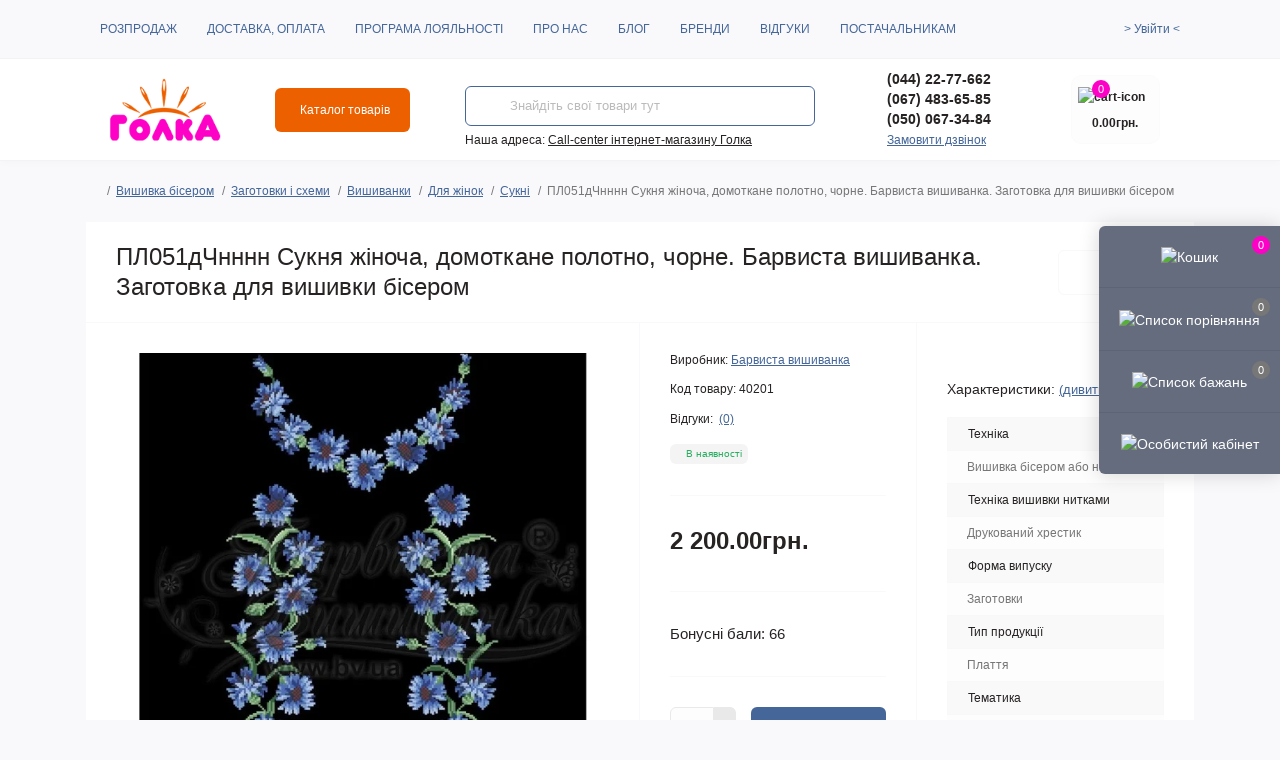

--- FILE ---
content_type: text/html; charset=utf-8
request_url: https://golka.com.ua/beadwork/biser-zahotovky/odyah-vyshyvka-biserom/zhinochyy-odyah/zhinochi-plattya/40201-pldch-051-plate-zhenskoe-domotkanoe-polotno-chernoe-barvista-vishivanka-zagotovka-dlya-vishivk
body_size: 47704
content:
<!DOCTYPE html>
<!--[if IE]><![endif]-->
<!--[if IE 8 ]><html prefix="og: https://ogp.me/ns# fb: https://ogp.me/ns/fb# product: https://ogp.me/ns/product# business: https://ogp.me/ns/business# place: http://ogp.me/ns/place#"  dir="ltr" lang="uk" class="ie8"><![endif]-->
<!--[if IE 9 ]><html prefix="og: https://ogp.me/ns# fb: https://ogp.me/ns/fb# product: https://ogp.me/ns/product# business: https://ogp.me/ns/business# place: http://ogp.me/ns/place#"  dir="ltr" lang="uk" class="ie9"><![endif]-->
<!--[if (gt IE 9)|!(IE)]><!-->
<html prefix="og: https://ogp.me/ns# fb: https://ogp.me/ns/fb# product: https://ogp.me/ns/product# business: https://ogp.me/ns/business# place: http://ogp.me/ns/place#"  dir="ltr" lang="uk" class="body-product">
<!--<![endif]-->
<head><script>(function(w,i,g){w[g]=w[g]||[];if(typeof w[g].push=='function')w[g].push(i)})
(window,'GTM-WMT6DHL','google_tags_first_party');</script><script>(function(w,d,s,l){w[l]=w[l]||[];(function(){w[l].push(arguments);})('set', 'developer_id.dYzg1YT', true);
		w[l].push({'gtm.start':new Date().getTime(),event:'gtm.js'});var f=d.getElementsByTagName(s)[0],
		j=d.createElement(s);j.async=true;j.src='/8m5o/';
		f.parentNode.insertBefore(j,f);
		})(window,document,'script','dataLayer');</script>
<meta charset="UTF-8" />
<meta name="viewport" content="width=device-width, initial-scale=1.0">
<meta http-equiv="X-UA-Compatible" content="IE=edge">
<title>ПЛ051дЧнннн Сукня жіноча, домоткане полотно, чорне. Барвиста вишиванка. Заготовка для вишивки бісером| golka.com.ua. Низька ціна. Купити ПЛ051дЧнннн Сукня жіноча, домоткане полотно, чорне. Барвиста вишиванка. Заготовка для вишивки бісером в Києві, Харкові, Дніпрі, Одесі, Запоріжжі, Львові, Миколаєві</title>
<meta property="og:title" content="ПЛ051дЧнннн Сукня жіноча, домоткане полотно, чорне. Барвиста вишиванка. Заготовка для вишивки бісером| golka.com.ua. Низька ціна. Купити ПЛ051дЧнннн Сукня жіноча, домоткане полотно, чорне. Барвиста вишиванка. Заготовка для вишивки бісером в Києві, Харкові, Дніпрі, Одесі, Запоріжжі, Львові, Миколаєві" />
<meta property="og:description" content="ПЛ051дЧнннн Сукня жіноча, домоткане полотно, чорне. Барвиста виши... *Краща ціна: 2200 грн. Доставка по Україні" />
<meta property="og:site_name" content="Голка" />
<meta property="og:url" content="https://golka.com.ua/beadwork/biser-zahotovky/odyah-vyshyvka-biserom/zhinochyy-odyah/zhinochi-plattya/40201-pldch-051-plate-zhenskoe-domotkanoe-polotno-chernoe-barvista-vishivanka-zagotovka-dlya-vishivk" />
<meta property="og:image" content="https://golka.com.ua/image/cache/catalog/image/catalog/articles/40201-pldch-051-plate-zhenskoe-domotkanoe-polotno-chernoe-barvista-vishivanka-zagotovka-dlya-vishivk.webp" />
<meta property="og:image:type" content="image/jpeg" />
<meta property="og:image:width" content="800" />
<meta property="og:image:height" content="800" />
<meta property="og:image:alt" content="ПЛ051дЧнннн Сукня жіноча, домоткане полотно, чорне. Барвиста вишиванка. Заготовка для вишивки бісером" />
<meta property="og:type" content="product" />
<meta name="google-site-verification" content="CY8fna4tl57pHNRLih2zadIlpq3QkvSSndgksM8P5Ig" />
<!-- Google Tag Manager -->
<script type="text/javascript" >(function(w,d,s,l,i){w[l]=w[l]||[];w[l].push({'gtm.start':
new Date().getTime(),event:'gtm.js'});var f=d.getElementsByTagName(s)[0],
j=d.createElement(s),dl=l!='dataLayer'?'&l='+l:'';j.async=true;j.src=
'https://www.googletagmanager.com/gtm.js?id='+i+dl;f.parentNode.insertBefore(j,f);
})(window,document,'script','dataLayer','GTM-WMT6DHL');</script>
<!-- End Google Tag Manager -->
<base href="https://golka.com.ua/" />
<meta name="description" content="ПЛ051дЧнннн Сукня жіноча, домоткане полотно, чорне. Барвиста вишиванка. Заготовка для вишивки бісером купити на golka.com.ua. Оперативна доставка ✈ Гарантія якості ☑ Тисни, щоб замовити по кращій ціні 2 200.00грн." />
<meta name="keywords" content="бісерна заготовка, вишиванка бісером" />
<link href="image/jetcache/css/72c553c89559cac76327d11023371d3b.css?1769101370" rel="stylesheet" type="text/css" />
<link rel="preload" as="image" href="https://golka.com.ua/image/cache/webp/catalog/articles/40201-pldch-051-plate-zhenskoe-domotkanoe-polotno-chernoe-barvista-vishivanka-zagotovka-dlya-vishivk-700x700.webp">
<link rel="preload" as="image" href="https://golka.com.ua/image/catalog/logo-golka-new.svg">





















<link href="https://golka.com.ua/beadwork/biser-zahotovky/odyah-vyshyvka-biserom/zhinochyy-odyah/zhinochi-plattya/40201-pldch-051-plate-zhenskoe-domotkanoe-polotno-chernoe-barvista-vishivanka-zagotovka-dlya-vishivk" rel="canonical" />
<link href="https://golka.com.ua/image/cache/catalog/image/catalog/favicon4.webp" rel="icon" />
<script type="text/javascript" >
    let octFonts = localStorage.getItem('octFonts');
    if (octFonts !== null) {
        var octHead  = document.getElementsByTagName('head')[0];
        var octLink  = document.createElement('link');
        octLink.rel  = 'stylesheet';
        octLink.type = 'text/css';
        octLink.href = location.protocol + '//' + location.host + '/catalog/view/theme/oct_remarket/stylesheet/oct-fonts.css';
        octLink.media = 'all';
        octHead.appendChild(octLink);
    }
</script>
<!-- Global site tag (gtag.js) - Google Analytics -->
<script type="text/javascript"  async src="https://www.googletagmanager.com/gtag/js?id=UA-21998304-3"></script>





      
<!--microdatapro 8.0 open graph start -->
<meta property="og:locale" content="uk-ua">
<meta property="og:rich_attachment" content="true">
<meta property="og:site_name" content="Голка">
<meta property="og:type" content="product">
<meta property="og:title" content="ПЛ051дЧнннн Сукня жіноча, домоткане полотно, чорне. Барвиста вишиванка. Заготовка для вишивки бісером| golka.com.ua. Низька ціна. Купити ПЛ051дЧнннн Сукня жіноча, домоткане полотно, чорне. Барвиста вишиванка. Заготовка для вишивки бісером в Києві, Харкові, Дніпрі, Одесі, Запоріжжі, Львові, Миколаєві">
<meta property="og:description" content="ПЛ051дЧнннн Сукня жіноча, домоткане полотно, чорне. Барвиста вишиванка. Заготовка для вишивки бісером купити на golka.com.ua. Оперативна доставка ✈ Гарантія якості ☑ Тисни, щоб замовити по кращій ціні 2 200.00грн.">
<meta property="og:image" content="https://golka.com.ua/image/cache/webp/catalog/articles/40201-pldch-051-plate-zhenskoe-domotkanoe-polotno-chernoe-barvista-vishivanka-zagotovka-dlya-vishivk-1024x1024.webp">
<meta property="og:image:secure_url" content="https://golka.com.ua/image/cache/webp/catalog/articles/40201-pldch-051-plate-zhenskoe-domotkanoe-polotno-chernoe-barvista-vishivanka-zagotovka-dlya-vishivk-1024x1024.webp">
<meta property="og:image:width" content="140">
<meta property="og:image:height" content="65">
<meta property="og:url" content="https://golka.com.ua/beadwork/biser-zahotovky/odyah-vyshyvka-biserom/zhinochyy-odyah/zhinochi-plattya/40201-pldch-051-plate-zhenskoe-domotkanoe-polotno-chernoe-barvista-vishivanka-zagotovka-dlya-vishivk">
<meta property="fb:profile_id" content="https://www.facebook.com/golkashop/">
<meta property="product:product_link" content="https://golka.com.ua/beadwork/biser-zahotovky/odyah-vyshyvka-biserom/zhinochyy-odyah/zhinochi-plattya/40201-pldch-051-plate-zhenskoe-domotkanoe-polotno-chernoe-barvista-vishivanka-zagotovka-dlya-vishivk">
<meta property="product:brand" content="Барвиста вишиванка">
<meta property="product:category" content="Сукні">
<meta property="product:availability" content="instock">
<meta property="product:condition" content="new">
<meta property="product:color" content="Чорний">
<meta property="product:target_gender" content="unisex">
<meta property="product:price:amount" content="2200">
<meta property="product:price:currency" content="UAH">
<!--microdatapro 8.0 open graph end -->
 
<link rel="alternate" hreflang="uk" href="https://golka.com.ua/beadwork/biser-zahotovky/odyah-vyshyvka-biserom/zhinochyy-odyah/zhinochi-plattya/40201-pldch-051-plate-zhenskoe-domotkanoe-polotno-chernoe-barvista-vishivanka-zagotovka-dlya-vishivk" />
<style>
#slideshow0 {
display: none;
}
#rm-slideshow-plus-0 {
display: none;
}
</style>

<script>
jc_js = 1;
</script>

<link rel="preload" href="https://golka.com.ua/image/catalog/logo-golka-new.svg" as="image">
</head>

<body>

			
				
			  
            
<!-- Google Tag Manager (noscript) -->
<noscript><iframe src="https://www.googletagmanager.com/ns.html?id=GTM-WMT6DHL" height="0" width="0" style="display:none;visibility:hidden"></iframe></noscript>
<!-- End Google Tag Manager (noscript) -->
<div class="oct-fixed-bar fixed-right d-none d-lg-block">
        <div onclick="octPopupCart();" class="oct-fixed-bar-item oct-fixed-bar-item-cart" title="Кошик">
        <img src="catalog/view/theme/oct_remarket/img/sprite.svg#include--fixed-bar-cart" alt="Кошик" width="24" height="24">
        <span class="oct-fixed-bar-quantity oct-fixed-bar-quantity-cart">0</span>
    </div>
            <a href="https://golka.com.ua/index.php?route=product/compare" class="oct-fixed-bar-item oct-fixed-bar-item-compare" title="Список порівняння">
        <img src="catalog/view/theme/oct_remarket/img/sprite.svg#include--fixed-bar-compare" alt="Список порівняння" width="24" height="24">
        <span class="oct-fixed-bar-quantity oct-fixed-bar-compare-quantity">0</span>
    </a>
            <a href="https://golka.com.ua/index.php?route=account/wishlist" class="oct-fixed-bar-item oct-fixed-bar-item-wishlist" title="Список бажань">
        <img src="catalog/view/theme/oct_remarket/img/sprite.svg#include--fixed-bar-wishlist" alt="Список бажань" width="24" height="20">
        <span class="oct-fixed-bar-quantity oct-fixed-bar-wishlist-quantity">0</span>
    </a>
                            <div onclick="octPopupLogin();" class="oct-fixed-bar-item oct-fixed-bar-item-viewed" title="Особистий кабінет">
            <img src="catalog/view/theme/oct_remarket/img/sprite.svg#include--fixed-bar-account" alt="Особистий кабінет" width="20" height="22">
        </div>
            </div>
<nav id="rm_mobile_nav" class="d-lg-none fixed-top d-flex align-items-center justify-content-between">
    <button type="button" id="rm_mobile_menu_button" class="rm-btn primary rm_mobile_sidebar_toggle" onclick="rmSidebar('Меню', 'menu');" aria-label="Menu">
        <span class="rm-btn-icon">
            <span></span>
            <span></span>
            <span></span>
        </span>
    </button>
    <div class="rm-mobile-nav-buttons d-flex">
                <button type="button"  class="rm-mobile-nav-buttons-btn rm-mobile-locatons-btn" onclick="rmSidebar('Наша адреса', 'locations');" aria-label="Locations">
            <img src="catalog/view/theme/oct_remarket/img/sprite.svg#include--mobile-locations-icon" alt="" width="20" height="20">
        </button>
                        <button type="button" class="rm-mobile-nav-buttons-btn rm-mobile-contacts-btn" onclick="rmSidebar('Контакти', 'contacts');" aria-label="Contacts">
            <img src="catalog/view/theme/oct_remarket/img/sprite.svg#include--mobile-contacts-icon" alt="" width="21" height="21">
        </button>
            </div>
</nav>

<div id="rm_sidebar" class="rm-sidebar">
    <div class="rm-sidebar-content">
        <div class="rm-sidebar-title d-flex alig-items-center justify-content-between">
            <span class="rm-sidebar-title-text">Меню</span>
            <span class="rm-sidebar-title-close modal-close">
                <span aria-hidden="true" class="modal-close-icon modal-close-left"></span>
                <span aria-hidden="true" class="modal-close-icon modal-close-right"></span>
            </span>
        </div>
        <div id="rm_sidebar_content"></div>
    </div>
</div>
<nav id="top" class="top-nav d-none d-lg-block">
	<div class="container d-flex justify-content-between">
	  			<ul class="top-nav-info-list list-unstyled d-flex align-items-center text-uppercase">
						<li><a href="/special">Розпродаж</a></li>
						<li><a href="/delivery.html">Доставка, оплата</a></li>
						<li><a href="/loyalty">Програма лояльності</a></li>
						<li><a href="/about_us">Про нас</a></li>
						<li><a href="/blog">Блог</a></li>
						<li><a href="/manufacturer">Бренди</a></li>
						<li><a href="/reviews_page">Відгуки</a></li>
						<li><a href="/partners">Постачальникам</a></li>
					</ul>
				<div class="top-nav-account-links list-unstyled d-flex">
			
			
            			<div class="top-nav-account-links-item rm-dropdown-box">
								<span onclick="octPopupLogin();" title="Особистий кабінет" class="d-flex align-items-center" role="button" aria-haspopup="true">> Увійти <</span>
					        </div>
            		</div>
	</div>
</nav>
<header>
  <div class="container-fluid container-sm">
    <div class="row align-items-center flex-column flex-md-row">
		    	<div class="col-md-3 col-lg-2 order-0">
            <div id="logo" class="d-flex align-items-center justify-content-center">
    			    			<a href="https://golka.com.ua/">
    				<img src="https://golka.com.ua/image/catalog/logo-golka-new.svg" width="141" height="64"  title="Голка" alt="Голка" class="img-fluid" width="141" height="64" />
    			</a>
    			            </div>
		</div>
		        <div class="col-2 d-none d-lg-block order-1">
            <button id="menu_toggle_button" type="button" aria-label="Menu" class="rm-btn primary d-flex align-items-center justify-content-between">
                <span class="rm-btn-icon">
                    <img class="catalog-icon" src="catalog/view/theme/oct_remarket/img/sprite.svg#include--footer-catalog-icon" alt="" width="14" height="14">
                    <img class="close-icon" src="catalog/view/theme/oct_remarket/img/sprite.svg#include--close-catalog-icon" alt="" width="14" height="14">
                </span>
                <span class="rm-btn-text">Каталог товарів</span>
            </button>
        </div>
        <div class="col-12 col-md-6 col-lg-4 order-3 order-md-2 mt-lg-2 mt-xl-3">
            <div id="search" class="rm-search">
    <input id="input_search" type="text" name="search" value="" placeholder="Знайдіть свої товари тут" class="w-100 h-100">
    <button type="button" aria-label="Search" id="rm-search-button" class="btn-search d-flex align-items-center justify-content-center"><img src="catalog/view/theme/oct_remarket/img/sprite.svg#include--header-search-icon" alt="" width="20" height="20" /></button>
	<div id="rm_livesearch_close" onclick="clearLiveSearch();" class="d-flex align-items-center justify-content-center"><img src="catalog/view/theme/oct_remarket/img/sprite.svg#include--livesearch-close-icon" alt="" width="25" height="25" /></div>
	<div id="rm_livesearch"></div>
</div>



                		<div class="rm-header-address d-none d-lg-block">
    	        <div class="rm-dropdown-box w-100">
                    <div class="rm-dropdown-toggle">
                        <span>Наша адреса:</span>
                        <span class="rm-header-address-link">Call-center інтернет-магазину Голка</span>
                    </div>
    				<div class="rm-dropdown">
    					<div id="rm_header_locations" class="rm-dropdown-inner">
                            <div class="rm-header-location-inner">
                                <div class="rm-header-location active">
                                    <div class="d-flex align-items-center">
                                        <div class="rm-header-location-address">Call-center інтернет-магазину Голка</div>
                                                                                <button class="rm-btn secondary ml-auto">
                                            <span class="rm-btn-icon"><img src="catalog/view/theme/oct_remarket/img/sprite.svg#include--header-location-chevron" alt="" width="18" height="12"></span>
                                        </button>
                                                                            </div>
                                                                    </div>
                                                                                        		                                                        		<div id="rm-header-location-1" class="rm-header-location">
                                    <div class="d-flex align-items-center">
                    					                    					<div class="rm-header-location-address">Магазин Голка, м. Одеса, вул.Садова, б.20</div>
                    					                                        <button class="rm-btn secondary ml-auto">
                                            <span class="rm-btn-icon"><img src="catalog/view/theme/oct_remarket/img/sprite.svg#include--header-location-chevron" alt="" width="18" height="12"></span>
                                        </button>
                                    </div>
                                                                        <div class="rm-header-location-collapsed">
                                                        						<div class="rm-header-location-phones">
                							<span>Телефони:</span>
            								            								<a href="tel:0674800146">(067) 480-01-46</a>
            								                						</div>
                						                						                						<div class="rm-header-location-shedule">
            								            								<span>10:00-19:00</span><br>
            								                						</div>
                						                            			                            			<div id="oct-header-location-map-1" class="rm-header-location-map not_in"></div>
                                        
                            			                                    </div>
                        			                        		</div>
                        		                                                        </div>
                            <div class="d-flex justify-content-center rm-header-location-contacts-btn">
                                <a href="https://golka.com.ua/contact" class="rm-btn secondary">
                                    <span class="rm-btn-text">До контактів</span>
                                </a>
                            </div>
    				    </div>
    				</div>
    			</div>
    		</div>
    		        </div>
				<div class="col-12 col-md-3 col-lg-2 d-none d-md-flex justify-content-center order-2 order-md-3">
          <div class="rm-header-phones d-flex align-items-center">
            <div class="rm-header-phones-icon">
              <img src="catalog/view/theme/oct_remarket/img/sprite.svg#include--header-phones-icon" alt="" width="30" height="30">
            </div>
            <div class="rm-header-phones-list">
                        <a href="tel:0442277662
" class="rm-header-phones-list-item">(044) 22-77-662
</a>
                        <a href="tel:0674836585
" class="rm-header-phones-list-item">(067) 483-65-85
</a>
                        <a href="tel:0500673484" class="rm-header-phones-list-item">(050) 067-34-84</a>
                        			<span class="rm-header-phones-list-link blue-link rm-phone-link" onclick="octPopupCallPhone();">Замовити дзвінок</span>
			            </div>
          </div>
        </div>
                <div class="col-md-2 d-lg-flex justify-content-center order-4">
            <button title="Кошик" id="cart" class="rm-header-cart d-flex flex-column align-items-center" type="button" onclick="octPopupCart();">
<span class="rm-header-cart-icon position-relative">
    <img src="catalog/view/theme/oct_remarket/img/sprite.svg#include--header-cart-icon" alt="cart-icon" width="21" height="21">
    <span class="rm-header-cart-quantity">0</span>
</span>
<span class="rm-header-cart-text">0.00грн.</span>
</button>

        </div>
        <div id="rm-menu" class="rm-menu d-flex">
    <nav>
        <ul class="rm-menu-list list-unstyled">
                        <li class="rm-menu-list-item">
                <div class="d-flex align-items-center justify-content-between">
                    <a href="/special"  class="rm-menu-list-item-link d-flex align-items-center">
                                                <span class="rm-menu-list-item-name">Розпродаж</span>
                    </a>
                                    </div>
                                            </li>
                        <li class="rm-menu-list-item">
                <div class="d-flex align-items-center justify-content-between">
                    <a href="/new/?sort=p.date_added&amp;order=DESC"  class="rm-menu-list-item-link d-flex align-items-center">
                                                <span class="rm-menu-list-item-name">Новинки місяця</span>
                    </a>
                                    </div>
                                            </li>
                        <li class="rm-menu-list-item">
                <div class="d-flex align-items-center justify-content-between">
                    <a href="/pictures-by-numbers"  class="rm-menu-list-item-link d-flex align-items-center">
                                                <span class="rm-menu-list-item-name">Картини за номерами</span>
                    </a>
                                            <span class="rm-menu-list-item-chevron"></span>
                                    </div>
                                                <div class="rm-menu-list-item-child">
                                        <ul class="rm-menu-list list-unstyled">
                                                <li class="rm-menu-list-item">
                            <div class="d-flex align-items-center justify-content-between">
                                <a href="https://golka.com.ua/pictures-by-numbers/malyuvannya-po-formatam" class="rm-menu-list-item-link d-flex align-items-center">
                                    <span class="rm-menu-list-item-name">По форматам (розмірам)</span>
                                </a>
                                                                    <span class="rm-menu-list-item-chevron"></span>
                                                            </div>
                                                        <div class="rm-menu-list-item-child rm-menu-list-item-child-2">
                                <ul class="rm-menu-list list-unstyled">
                                                                        <li class="rm-menu-list-item">
                                        <div class="d-flex align-items-center justify-content-between">
                                            <a href="https://golka.com.ua/pictures-by-numbers/malyuvannya-po-formatam/18x25-sm" class="rm-menu-list-item-link d-flex align-items-center">
                                                <span class="rm-menu-list-item-name">18x25 см і менші</span>
                                            </a>
                                                                                    </div>
                                                                            </li>
                                                                        <li class="rm-menu-list-item">
                                        <div class="d-flex align-items-center justify-content-between">
                                            <a href="https://golka.com.ua/pictures-by-numbers/malyuvannya-po-formatam/20x20-sm" class="rm-menu-list-item-link d-flex align-items-center">
                                                <span class="rm-menu-list-item-name">20x20 см</span>
                                            </a>
                                                                                    </div>
                                                                            </li>
                                                                        <li class="rm-menu-list-item">
                                        <div class="d-flex align-items-center justify-content-between">
                                            <a href="https://golka.com.ua/pictures-by-numbers/malyuvannya-po-formatam/20x30-sm" class="rm-menu-list-item-link d-flex align-items-center">
                                                <span class="rm-menu-list-item-name">20x30 см</span>
                                            </a>
                                                                                    </div>
                                                                            </li>
                                                                        <li class="rm-menu-list-item">
                                        <div class="d-flex align-items-center justify-content-between">
                                            <a href="https://golka.com.ua/pictures-by-numbers/malyuvannya-po-formatam/25x25-sm" class="rm-menu-list-item-link d-flex align-items-center">
                                                <span class="rm-menu-list-item-name">25x25 см</span>
                                            </a>
                                                                                    </div>
                                                                            </li>
                                                                        <li class="rm-menu-list-item">
                                        <div class="d-flex align-items-center justify-content-between">
                                            <a href="https://golka.com.ua/pictures-by-numbers/malyuvannya-po-formatam/25x30-sm" class="rm-menu-list-item-link d-flex align-items-center">
                                                <span class="rm-menu-list-item-name">25x30 см</span>
                                            </a>
                                                                                    </div>
                                                                            </li>
                                                                        <li class="rm-menu-list-item">
                                        <div class="d-flex align-items-center justify-content-between">
                                            <a href="https://golka.com.ua/pictures-by-numbers/malyuvannya-po-formatam/25x35-sm" class="rm-menu-list-item-link d-flex align-items-center">
                                                <span class="rm-menu-list-item-name">25x35 см</span>
                                            </a>
                                                                                    </div>
                                                                            </li>
                                                                        <li class="rm-menu-list-item">
                                        <div class="d-flex align-items-center justify-content-between">
                                            <a href="https://golka.com.ua/pictures-by-numbers/malyuvannya-po-formatam/25x40-sm" class="rm-menu-list-item-link d-flex align-items-center">
                                                <span class="rm-menu-list-item-name">25x40 см</span>
                                            </a>
                                                                                    </div>
                                                                            </li>
                                                                        <li class="rm-menu-list-item">
                                        <div class="d-flex align-items-center justify-content-between">
                                            <a href="https://golka.com.ua/pictures-by-numbers/malyuvannya-po-formatam/25x50-sm" class="rm-menu-list-item-link d-flex align-items-center">
                                                <span class="rm-menu-list-item-name">25x50 см</span>
                                            </a>
                                                                                    </div>
                                                                            </li>
                                                                        <li class="rm-menu-list-item">
                                        <div class="d-flex align-items-center justify-content-between">
                                            <a href="https://golka.com.ua/pictures-by-numbers/malyuvannya-po-formatam/30x30-sm" class="rm-menu-list-item-link d-flex align-items-center">
                                                <span class="rm-menu-list-item-name">30x30 см</span>
                                            </a>
                                                                                    </div>
                                                                            </li>
                                                                        <li class="rm-menu-list-item">
                                        <div class="d-flex align-items-center justify-content-between">
                                            <a href="https://golka.com.ua/pictures-by-numbers/malyuvannya-po-formatam/30x40-sm" class="rm-menu-list-item-link d-flex align-items-center">
                                                <span class="rm-menu-list-item-name">30x40 см</span>
                                            </a>
                                                                                    </div>
                                                                            </li>
                                                                        <li class="rm-menu-list-item">
                                        <div class="d-flex align-items-center justify-content-between">
                                            <a href="https://golka.com.ua/pictures-by-numbers/malyuvannya-po-formatam/30x50-sm" class="rm-menu-list-item-link d-flex align-items-center">
                                                <span class="rm-menu-list-item-name">30x50 см</span>
                                            </a>
                                                                                    </div>
                                                                            </li>
                                                                        <li class="rm-menu-list-item">
                                        <div class="d-flex align-items-center justify-content-between">
                                            <a href="https://golka.com.ua/pictures-by-numbers/malyuvannya-po-formatam/35x50-sm" class="rm-menu-list-item-link d-flex align-items-center">
                                                <span class="rm-menu-list-item-name">35x50 см</span>
                                            </a>
                                                                                    </div>
                                                                            </li>
                                                                        <li class="rm-menu-list-item">
                                        <div class="d-flex align-items-center justify-content-between">
                                            <a href="https://golka.com.ua/pictures-by-numbers/malyuvannya-po-formatam/40x40-sm" class="rm-menu-list-item-link d-flex align-items-center">
                                                <span class="rm-menu-list-item-name">40x40 см</span>
                                            </a>
                                                                                    </div>
                                                                            </li>
                                                                        <li class="rm-menu-list-item">
                                        <div class="d-flex align-items-center justify-content-between">
                                            <a href="https://golka.com.ua/pictures-by-numbers/malyuvannya-po-formatam/40x50-sm" class="rm-menu-list-item-link d-flex align-items-center">
                                                <span class="rm-menu-list-item-name">40x50 см</span>
                                            </a>
                                                                                    </div>
                                                                            </li>
                                                                        <li class="rm-menu-list-item">
                                        <div class="d-flex align-items-center justify-content-between">
                                            <a href="https://golka.com.ua/pictures-by-numbers/malyuvannya-po-formatam/50x50-sm" class="rm-menu-list-item-link d-flex align-items-center">
                                                <span class="rm-menu-list-item-name">50x50 см і більше</span>
                                            </a>
                                                                                    </div>
                                                                            </li>
                                                                        <li class="rm-menu-list-item">
                                        <div class="d-flex align-items-center justify-content-between">
                                            <a href="https://golka.com.ua/pictures-by-numbers/malyuvannya-po-formatam/krugli" class="rm-menu-list-item-link d-flex align-items-center">
                                                <span class="rm-menu-list-item-name">Круглі</span>
                                            </a>
                                                                                    </div>
                                                                            </li>
                                                                        <li class="rm-menu-list-item">
                                        <div class="d-flex align-items-center justify-content-between">
                                            <a href="https://golka.com.ua/pictures-by-numbers/malyuvannya-po-formatam/format-poliptyhy" class="rm-menu-list-item-link d-flex align-items-center">
                                                <span class="rm-menu-list-item-name">Поліптихи</span>
                                            </a>
                                                                                    </div>
                                                                            </li>
                                                                                                        </ul>
                            </div>
                                                    </li>
                                                <li class="rm-menu-list-item">
                            <div class="d-flex align-items-center justify-content-between">
                                <a href="https://golka.com.ua/pictures-by-numbers/malyuvannya-po-tematykam" class="rm-menu-list-item-link d-flex align-items-center">
                                    <span class="rm-menu-list-item-name">По тематикам</span>
                                </a>
                                                                    <span class="rm-menu-list-item-chevron"></span>
                                                            </div>
                                                        <div class="rm-menu-list-item-child rm-menu-list-item-child-2">
                                <ul class="rm-menu-list list-unstyled">
                                                                        <li class="rm-menu-list-item">
                                        <div class="d-flex align-items-center justify-content-between">
                                            <a href="https://golka.com.ua/pictures-by-numbers/malyuvannya-po-tematykam/malyuvannya-po-tematykam%2Fabstraktsiya-kosmos" class="rm-menu-list-item-link d-flex align-items-center">
                                                <span class="rm-menu-list-item-name">Абстракція, космос</span>
                                            </a>
                                                                                    </div>
                                                                            </li>
                                                                        <li class="rm-menu-list-item">
                                        <div class="d-flex align-items-center justify-content-between">
                                            <a href="https://golka.com.ua/pictures-by-numbers/malyuvannya-po-tematykam/malyuvannya-po-tematykam%2Fpersonazhi" class="rm-menu-list-item-link d-flex align-items-center">
                                                <span class="rm-menu-list-item-name">Персонажі</span>
                                            </a>
                                                                                    </div>
                                                                            </li>
                                                                        <li class="rm-menu-list-item">
                                        <div class="d-flex align-items-center justify-content-between">
                                            <a href="https://golka.com.ua/pictures-by-numbers/malyuvannya-po-tematykam/malyuvannya-po-tematykam%2Fukrayinski-syuzhety" class="rm-menu-list-item-link d-flex align-items-center">
                                                <span class="rm-menu-list-item-name">Україна</span>
                                            </a>
                                                                                    </div>
                                                                            </li>
                                                                        <li class="rm-menu-list-item">
                                        <div class="d-flex align-items-center justify-content-between">
                                            <a href="https://golka.com.ua/pictures-by-numbers/malyuvannya-po-tematykam/malyuvannya-po-tematykam%2Fnatyurmorty" class="rm-menu-list-item-link d-flex align-items-center">
                                                <span class="rm-menu-list-item-name">Натюрморти</span>
                                            </a>
                                                                                    </div>
                                                                            </li>
                                                                        <li class="rm-menu-list-item">
                                        <div class="d-flex align-items-center justify-content-between">
                                            <a href="https://golka.com.ua/pictures-by-numbers/malyuvannya-po-tematykam/%2Fmalyuvannya-po-tematykam%2Ftransport" class="rm-menu-list-item-link d-flex align-items-center">
                                                <span class="rm-menu-list-item-name">Транспорт</span>
                                            </a>
                                                                                    </div>
                                                                            </li>
                                                                        <li class="rm-menu-list-item">
                                        <div class="d-flex align-items-center justify-content-between">
                                            <a href="https://golka.com.ua/pictures-by-numbers/malyuvannya-po-tematykam/malyuvannya-po-tematykam%2Frelihiya" class="rm-menu-list-item-link d-flex align-items-center">
                                                <span class="rm-menu-list-item-name">Релігія</span>
                                            </a>
                                                                                    </div>
                                                                            </li>
                                                                        <li class="rm-menu-list-item">
                                        <div class="d-flex align-items-center justify-content-between">
                                            <a href="https://golka.com.ua/pictures-by-numbers/malyuvannya-po-tematykam/%2Fmalyuvannya-po-tematykam%2Fpryroda" class="rm-menu-list-item-link d-flex align-items-center">
                                                <span class="rm-menu-list-item-name">Пейзажі природи</span>
                                            </a>
                                                                                    </div>
                                                                            </li>
                                                                        <li class="rm-menu-list-item">
                                        <div class="d-flex align-items-center justify-content-between">
                                            <a href="https://golka.com.ua/pictures-by-numbers/malyuvannya-po-tematykam/%2Fmalyuvannya-po-tematykam%2Fmista" class="rm-menu-list-item-link d-flex align-items-center">
                                                <span class="rm-menu-list-item-name">Міські пейзажі</span>
                                            </a>
                                                                                    </div>
                                                                            </li>
                                                                        <li class="rm-menu-list-item">
                                        <div class="d-flex align-items-center justify-content-between">
                                            <a href="https://golka.com.ua/pictures-by-numbers/malyuvannya-po-tematykam/malyuvannya-po-tematykam%2Fmore-tematyka" class="rm-menu-list-item-link d-flex align-items-center">
                                                <span class="rm-menu-list-item-name">Морська тематика</span>
                                            </a>
                                                                                    </div>
                                                                            </li>
                                                                        <li class="rm-menu-list-item">
                                        <div class="d-flex align-items-center justify-content-between">
                                            <a href="https://golka.com.ua/pictures-by-numbers/malyuvannya-po-tematykam/malyuvannya-po-tematykam%2Fptahy" class="rm-menu-list-item-link d-flex align-items-center">
                                                <span class="rm-menu-list-item-name">Птахи</span>
                                            </a>
                                                                                    </div>
                                                                            </li>
                                                                        <li class="rm-menu-list-item">
                                        <div class="d-flex align-items-center justify-content-between">
                                            <a href="https://golka.com.ua/pictures-by-numbers/malyuvannya-po-tematykam/malyuvannya-po-tematykam%2Fsvyata" class="rm-menu-list-item-link d-flex align-items-center">
                                                <span class="rm-menu-list-item-name">Свята</span>
                                            </a>
                                                                                    </div>
                                                                            </li>
                                                                        <li class="rm-menu-list-item">
                                        <div class="d-flex align-items-center justify-content-between">
                                            <a href="https://golka.com.ua/pictures-by-numbers/malyuvannya-po-tematykam/malyuvannya-po-tematykam%2Ftvaryny" class="rm-menu-list-item-link d-flex align-items-center">
                                                <span class="rm-menu-list-item-name">Тварини</span>
                                            </a>
                                                                                    </div>
                                                                            </li>
                                                                        <li class="rm-menu-list-item">
                                        <div class="d-flex align-items-center justify-content-between">
                                            <a href="https://golka.com.ua/pictures-by-numbers/malyuvannya-po-tematykam/%2Fmalyuvannya-po-tematykam%2Fmalyuvannya-kvity-na-kartyni" class="rm-menu-list-item-link d-flex align-items-center">
                                                <span class="rm-menu-list-item-name">Квіти</span>
                                            </a>
                                                                                    </div>
                                                                            </li>
                                                                        <li class="rm-menu-list-item">
                                        <div class="d-flex align-items-center justify-content-between">
                                            <a href="https://golka.com.ua/pictures-by-numbers/malyuvannya-po-tematykam/%2Fmalyuvannya-po-tematykam%2Flyudy-na-kartyni" class="rm-menu-list-item-link d-flex align-items-center">
                                                <span class="rm-menu-list-item-name">Люди</span>
                                            </a>
                                                                                    </div>
                                                                            </li>
                                                                                                        </ul>
                            </div>
                                                    </li>
                                                <li class="rm-menu-list-item">
                            <div class="d-flex align-items-center justify-content-between">
                                <a href="https://golka.com.ua/pictures-by-numbers/malyuvannya-dlya-ditey" class="rm-menu-list-item-link d-flex align-items-center">
                                    <span class="rm-menu-list-item-name">Малювання для дітей</span>
                                </a>
                                                            </div>
                                                    </li>
                                                <li class="rm-menu-list-item">
                            <div class="d-flex align-items-center justify-content-between">
                                <a href="https://golka.com.ua/fotoramka/dlya_kpn" class="rm-menu-list-item-link d-flex align-items-center">
                                    <span class="rm-menu-list-item-name">Рамки для картин за номерами</span>
                                </a>
                                                            </div>
                                                    </li>
                                                <li class="rm-menu-list-item">
                            <div class="d-flex align-items-center justify-content-between">
                                <a href="https://golka.com.ua/pictures-by-numbers/kartyny-na-chornomu-foni" class="rm-menu-list-item-link d-flex align-items-center">
                                    <span class="rm-menu-list-item-name">Картини на чорному фоні</span>
                                </a>
                                                            </div>
                                                    </li>
                                                <li class="rm-menu-list-item">
                            <div class="d-flex align-items-center justify-content-between">
                                <a href="https://golka.com.ua/pictures-by-numbers/strateg-karpachoff" class="rm-menu-list-item-link d-flex align-items-center">
                                    <span class="rm-menu-list-item-name">Картини Карпачов від Стратег (Strateg &amp; Karpachoff)</span>
                                </a>
                                                            </div>
                                                    </li>
                                                <li class="rm-menu-list-item">
                            <div class="d-flex align-items-center justify-content-between">
                                <a href="https://golka.com.ua/pictures-by-numbers/malyuvannya-rizne" class="rm-menu-list-item-link d-flex align-items-center">
                                    <span class="rm-menu-list-item-name">Лак і упаковка</span>
                                </a>
                                                            </div>
                                                    </li>
                                                                    </ul>
                                    </div>
                            </li>
                        <li class="rm-menu-list-item">
                <div class="d-flex align-items-center justify-content-between">
                    <a href="/almasing"  class="rm-menu-list-item-link d-flex align-items-center">
                                                <span class="rm-menu-list-item-name">Алмазна мозаїка</span>
                    </a>
                                            <span class="rm-menu-list-item-chevron"></span>
                                    </div>
                                                <div class="rm-menu-list-item-child">
                                        <ul class="rm-menu-list list-unstyled">
                                                <li class="rm-menu-list-item">
                            <div class="d-flex align-items-center justify-content-between">
                                <a href="https://golka.com.ua/almasing/almas-kartyny" class="rm-menu-list-item-link d-flex align-items-center">
                                    <span class="rm-menu-list-item-name">Картини</span>
                                </a>
                                                            </div>
                                                    </li>
                                                <li class="rm-menu-list-item">
                            <div class="d-flex align-items-center justify-content-between">
                                <a href="https://golka.com.ua/almasing/almas-ikony" class="rm-menu-list-item-link d-flex align-items-center">
                                    <span class="rm-menu-list-item-name">Ікони та релігійні сюжети</span>
                                </a>
                                                            </div>
                                                    </li>
                                                <li class="rm-menu-list-item">
                            <div class="d-flex align-items-center justify-content-between">
                                <a href="https://golka.com.ua/almasing/kartini-na-kruglomu-pidramniku" class="rm-menu-list-item-link d-flex align-items-center">
                                    <span class="rm-menu-list-item-name">Картини на круглому підрамнику</span>
                                </a>
                                                            </div>
                                                    </li>
                                                <li class="rm-menu-list-item">
                            <div class="d-flex align-items-center justify-content-between">
                                <a href="https://golka.com.ua/almasing/kartyny-na-pidramnyku" class="rm-menu-list-item-link d-flex align-items-center">
                                    <span class="rm-menu-list-item-name">Картини на підрамнику</span>
                                </a>
                                                            </div>
                                                    </li>
                                                <li class="rm-menu-list-item">
                            <div class="d-flex align-items-center justify-content-between">
                                <a href="https://golka.com.ua/almasing/almas-mahnity" class="rm-menu-list-item-link d-flex align-items-center">
                                    <span class="rm-menu-list-item-name">Дитячі магніти стразами</span>
                                </a>
                                                            </div>
                                                    </li>
                                                <li class="rm-menu-list-item">
                            <div class="d-flex align-items-center justify-content-between">
                                <a href="https://golka.com.ua/almasing/almas-ihrashky" class="rm-menu-list-item-link d-flex align-items-center">
                                    <span class="rm-menu-list-item-name">3d новорічні кулі стразами</span>
                                </a>
                                                            </div>
                                                    </li>
                                                <li class="rm-menu-list-item">
                            <div class="d-flex align-items-center justify-content-between">
                                <a href="https://golka.com.ua/almasing/3d-meteliki-nabori-dlya-vikladki-strazami" class="rm-menu-list-item-link d-flex align-items-center">
                                    <span class="rm-menu-list-item-name">3d метелики стразами</span>
                                </a>
                                                            </div>
                                                    </li>
                                                <li class="rm-menu-list-item">
                            <div class="d-flex align-items-center justify-content-between">
                                <a href="https://golka.com.ua/almasing/paspartu-dlya-fotografiyi-nabori-dlya-vikladki-strazami" class="rm-menu-list-item-link d-flex align-items-center">
                                    <span class="rm-menu-list-item-name">Паспарту для фотографії стразами</span>
                                </a>
                                                            </div>
                                                    </li>
                                                <li class="rm-menu-list-item">
                            <div class="d-flex align-items-center justify-content-between">
                                <a href="https://golka.com.ua/almasing/pidstavki-pid-mobilni-telefoni" class="rm-menu-list-item-link d-flex align-items-center">
                                    <span class="rm-menu-list-item-name">Підставки під мобільні телефони</span>
                                </a>
                                                            </div>
                                                    </li>
                                                <li class="rm-menu-list-item">
                            <div class="d-flex align-items-center justify-content-between">
                                <a href="https://golka.com.ua/almasing/picture-straz%D1%96-decor" class="rm-menu-list-item-link d-flex align-items-center">
                                    <span class="rm-menu-list-item-name">Набори для декорування стразами картин та ікон</span>
                                </a>
                                                            </div>
                                                    </li>
                                                                    </ul>
                                    </div>
                            </li>
                        <li class="rm-menu-list-item">
                <div class="d-flex align-items-center justify-content-between">
                    <a href="/embroidery-thread"  class="rm-menu-list-item-link d-flex align-items-center">
                                                <span class="rm-menu-list-item-name">Вишивка нитками</span>
                    </a>
                                            <span class="rm-menu-list-item-chevron"></span>
                                    </div>
                                                <div class="rm-menu-list-item-child">
                                        <ul class="rm-menu-list list-unstyled">
                                                <li class="rm-menu-list-item">
                            <div class="d-flex align-items-center justify-content-between">
                                <a href="https://golka.com.ua/embroidery-thread/nabory-nytkamy" class="rm-menu-list-item-link d-flex align-items-center">
                                    <span class="rm-menu-list-item-name">Набори</span>
                                </a>
                                                                    <span class="rm-menu-list-item-chevron"></span>
                                                            </div>
                                                        <div class="rm-menu-list-item-child rm-menu-list-item-child-2">
                                <ul class="rm-menu-list list-unstyled">
                                                                        <li class="rm-menu-list-item">
                                        <div class="d-flex align-items-center justify-content-between">
                                            <a href="https://golka.com.ua/embroidery-thread/nabory-nytkamy/kartyni-nytkamy" class="rm-menu-list-item-link d-flex align-items-center">
                                                <span class="rm-menu-list-item-name">Картини</span>
                                            </a>
                                                                                    </div>
                                                                            </li>
                                                                        <li class="rm-menu-list-item">
                                        <div class="d-flex align-items-center justify-content-between">
                                            <a href="https://golka.com.ua/embroidery-thread/nabory-nytkamy/ikony-nytkamy" class="rm-menu-list-item-link d-flex align-items-center">
                                                <span class="rm-menu-list-item-name">Ікони та релігійні сюжети</span>
                                            </a>
                                                                                    </div>
                                                                            </li>
                                                                        <li class="rm-menu-list-item">
                                        <div class="d-flex align-items-center justify-content-between">
                                            <a href="https://golka.com.ua/embroidery-thread/nabory-nytkamy/nitkami-dekor" class="rm-menu-list-item-link d-flex align-items-center">
                                                <span class="rm-menu-list-item-name">Декор та аксесуари</span>
                                            </a>
                                                                                            <span class="rm-menu-list-item-chevron"></span>
                                                                                    </div>
                                                                                <div class="rm-menu-list-item-child rm-menu-list-item-child-2">
                                            <ul class="rm-menu-list list-unstyled">
                                                                                                <li class="rm-menu-list-item">
                                                    <a href="https://golka.com.ua/embroidery-thread/nabory-nytkamy/nitkami-dekor/nabori-biskornyu-dlya-vishivki-nitkami-" class="rm-menu-list-item-link d-flex align-items-center">
                                                        <span class="rm-menu-list-item-name">Біскорню</span>
                                                    </a>
                                                </li>
                                                                                                <li class="rm-menu-list-item">
                                                    <a href="https://golka.com.ua/embroidery-thread/nabory-nytkamy/nitkami-dekor/decor-nytkamy" class="rm-menu-list-item-link d-flex align-items-center">
                                                        <span class="rm-menu-list-item-name">Браслети</span>
                                                    </a>
                                                </li>
                                                                                                <li class="rm-menu-list-item">
                                                    <a href="https://golka.com.ua/embroidery-thread/nabory-nytkamy/nitkami-dekor/nabori-breloki-dlya-vishivki-nitkami" class="rm-menu-list-item-link d-flex align-items-center">
                                                        <span class="rm-menu-list-item-name">Брелоки</span>
                                                    </a>
                                                </li>
                                                                                                <li class="rm-menu-list-item">
                                                    <a href="https://golka.com.ua/embroidery-thread/nabory-nytkamy/nitkami-dekor/nabori-dlya-vishivannya-nitkami-na-odyazi" class="rm-menu-list-item-link d-flex align-items-center">
                                                        <span class="rm-menu-list-item-name">Декоративна вишивка на одязі</span>
                                                    </a>
                                                </li>
                                                                                                <li class="rm-menu-list-item">
                                                    <a href="https://golka.com.ua/embroidery-thread/nabory-nytkamy/nitkami-dekor/zakladki-dlya-knig-nitkami-" class="rm-menu-list-item-link d-flex align-items-center">
                                                        <span class="rm-menu-list-item-name">Закладки для книг</span>
                                                    </a>
                                                </li>
                                                                                                <li class="rm-menu-list-item">
                                                    <a href="https://golka.com.ua/embroidery-thread/nabory-nytkamy/nitkami-dekor/zakolky1" class="rm-menu-list-item-link d-flex align-items-center">
                                                        <span class="rm-menu-list-item-name">Заколки</span>
                                                    </a>
                                                </li>
                                                                                                <li class="rm-menu-list-item">
                                                    <a href="https://golka.com.ua/embroidery-thread/nabory-nytkamy/nitkami-dekor/nabory-komirtsi-nytkamy" class="rm-menu-list-item-link d-flex align-items-center">
                                                        <span class="rm-menu-list-item-name">Комірці</span>
                                                    </a>
                                                </li>
                                                                                                <li class="rm-menu-list-item">
                                                    <a href="https://golka.com.ua/embroidery-thread/nabory-nytkamy/nitkami-dekor/lystivky-nytkamy" class="rm-menu-list-item-link d-flex align-items-center">
                                                        <span class="rm-menu-list-item-name">Листівки та конверти</span>
                                                    </a>
                                                </li>
                                                                                                <li class="rm-menu-list-item">
                                                    <a href="https://golka.com.ua/embroidery-thread/nabory-nytkamy/nitkami-dekor/nabori-mishechki-sashe-dlya-vishivki-nitkami" class="rm-menu-list-item-link d-flex align-items-center">
                                                        <span class="rm-menu-list-item-name">Мішечки-саше, торбинки</span>
                                                    </a>
                                                </li>
                                                                                                <li class="rm-menu-list-item">
                                                    <a href="https://golka.com.ua/embroidery-thread/nabory-nytkamy/nitkami-dekor/nabori-dlya-vishivki-nitkami-magnitiv-na-holodilnik" class="rm-menu-list-item-link d-flex align-items-center">
                                                        <span class="rm-menu-list-item-name">Магніти на холодильник</span>
                                                    </a>
                                                </li>
                                                                                                <li class="rm-menu-list-item">
                                                    <a href="https://golka.com.ua/embroidery-thread/nabory-nytkamy/nitkami-dekor/instrumenty-nytkamy" class="rm-menu-list-item-link d-flex align-items-center">
                                                        <span class="rm-menu-list-item-name">Набори для вишивки аксесуарів та зберігання</span>
                                                    </a>
                                                </li>
                                                                                                <li class="rm-menu-list-item">
                                                    <a href="https://golka.com.ua/embroidery-thread/nabory-nytkamy/nitkami-dekor/novorichni-chobitky-nytkamy" class="rm-menu-list-item-link d-flex align-items-center">
                                                        <span class="rm-menu-list-item-name">Новорічні чобітки та торбинки для подарунків</span>
                                                    </a>
                                                </li>
                                                                                                <li class="rm-menu-list-item">
                                                    <a href="https://golka.com.ua/embroidery-thread/nabory-nytkamy/nitkami-dekor/oberegi-nitki" class="rm-menu-list-item-link d-flex align-items-center">
                                                        <span class="rm-menu-list-item-name">Обереги</span>
                                                    </a>
                                                </li>
                                                                                                <li class="rm-menu-list-item">
                                                    <a href="https://golka.com.ua/embroidery-thread/nabory-nytkamy/nitkami-dekor/oblozhki-na-dokumenti-vishivka-nitkami" class="rm-menu-list-item-link d-flex align-items-center">
                                                        <span class="rm-menu-list-item-name">Обкладинки на паспорт</span>
                                                    </a>
                                                </li>
                                                                                                <li class="rm-menu-list-item">
                                                    <a href="https://golka.com.ua/embroidery-thread/nabory-nytkamy/nitkami-dekor/ihrashky-nytkamy" class="rm-menu-list-item-link d-flex align-items-center">
                                                        <span class="rm-menu-list-item-name">Прикраси, іграшки, фігурки</span>
                                                    </a>
                                                </li>
                                                                                                <li class="rm-menu-list-item">
                                                    <a href="https://golka.com.ua/embroidery-thread/nabory-nytkamy/nitkami-dekor/spidnichki-pid-yalinku-nitkami" class="rm-menu-list-item-link d-flex align-items-center">
                                                        <span class="rm-menu-list-item-name">Спіднички під ялинку</span>
                                                    </a>
                                                </li>
                                                                                                <li class="rm-menu-list-item">
                                                    <a href="https://golka.com.ua/embroidery-thread/nabory-nytkamy/nitkami-dekor/sumky-nytkamy" class="rm-menu-list-item-link d-flex align-items-center">
                                                        <span class="rm-menu-list-item-name">Сумки, клатчі, косметички, чохли</span>
                                                    </a>
                                                </li>
                                                                                                <li class="rm-menu-list-item">
                                                    <a href="https://golka.com.ua/embroidery-thread/nabory-nytkamy/nitkami-dekor/shevroni-nitkami" class="rm-menu-list-item-link d-flex align-items-center">
                                                        <span class="rm-menu-list-item-name">Шеврони</span>
                                                    </a>
                                                </li>
                                                                                                                                            </ul>
                                        </div>
                                                                            </li>
                                                                        <li class="rm-menu-list-item">
                                        <div class="d-flex align-items-center justify-content-between">
                                            <a href="https://golka.com.ua/embroidery-thread/nabory-nytkamy/podushky-nytkamy" class="rm-menu-list-item-link d-flex align-items-center">
                                                <span class="rm-menu-list-item-name">Подушки, наволочки, звороти</span>
                                            </a>
                                                                                            <span class="rm-menu-list-item-chevron"></span>
                                                                                    </div>
                                                                                <div class="rm-menu-list-item-child rm-menu-list-item-child-2">
                                            <ul class="rm-menu-list list-unstyled">
                                                                                                <li class="rm-menu-list-item">
                                                    <a href="https://golka.com.ua/embroidery-thread/nabory-nytkamy/podushky-nytkamy/nabori-podushki-vishivka-gladdyu-ta-inshimi-dekorativnimi-stibkami" class="rm-menu-list-item-link d-flex align-items-center">
                                                        <span class="rm-menu-list-item-name">Гладь та інші стібки</span>
                                                    </a>
                                                </li>
                                                                                                <li class="rm-menu-list-item">
                                                    <a href="https://golka.com.ua/embroidery-thread/nabory-nytkamy/podushky-nytkamy/nabori-podushki-vishivka-dovgim-stibkom-long-stitch" class="rm-menu-list-item-link d-flex align-items-center">
                                                        <span class="rm-menu-list-item-name">Довгий стібок Long Stitch</span>
                                                    </a>
                                                </li>
                                                                                                <li class="rm-menu-list-item">
                                                    <a href="https://golka.com.ua/embroidery-thread/nabory-nytkamy/podushky-nytkamy/nabori-podushki-vishivka-hrestikom-po-kanvi-z-malyunkom" class="rm-menu-list-item-link d-flex align-items-center">
                                                        <span class="rm-menu-list-item-name">Друкований хрестик</span>
                                                    </a>
                                                </li>
                                                                                                <li class="rm-menu-list-item">
                                                    <a href="https://golka.com.ua/embroidery-thread/nabory-nytkamy/podushky-nytkamy/nabori-podushki-kovrova-tehnika-malyunok-na-kanvi" class="rm-menu-list-item-link d-flex align-items-center">
                                                        <span class="rm-menu-list-item-name">Килимова техніка</span>
                                                    </a>
                                                </li>
                                                                                                <li class="rm-menu-list-item">
                                                    <a href="https://golka.com.ua/embroidery-thread/nabory-nytkamy/podushky-nytkamy/nabori-podushki-vishivka-pivhrestikom" class="rm-menu-list-item-link d-flex align-items-center">
                                                        <span class="rm-menu-list-item-name">Півхрестик (канва з малюнком)</span>
                                                    </a>
                                                </li>
                                                                                                <li class="rm-menu-list-item">
                                                    <a href="https://golka.com.ua/embroidery-thread/nabory-nytkamy/podushky-nytkamy/nabori-podushki-rahunkovim-hrestikom" class="rm-menu-list-item-link d-flex align-items-center">
                                                        <span class="rm-menu-list-item-name">Рахунковий хрестик</span>
                                                    </a>
                                                </li>
                                                                                                <li class="rm-menu-list-item">
                                                    <a href="https://golka.com.ua/embroidery-thread/nabory-nytkamy/podushky-nytkamy/zvoroty-nytkamy" class="rm-menu-list-item-link d-flex align-items-center">
                                                        <span class="rm-menu-list-item-name">Зворотні сторони для наволочок подушок</span>
                                                    </a>
                                                </li>
                                                                                                                                            </ul>
                                        </div>
                                                                            </li>
                                                                        <li class="rm-menu-list-item">
                                        <div class="d-flex align-items-center justify-content-between">
                                            <a href="https://golka.com.ua/embroidery-thread/nabory-nytkamy/skatertyny-ta-servetky-nytkamy" class="rm-menu-list-item-link d-flex align-items-center">
                                                <span class="rm-menu-list-item-name">Серветки, скатертини, ранери</span>
                                            </a>
                                                                                    </div>
                                                                            </li>
                                                                        <li class="rm-menu-list-item">
                                        <div class="d-flex align-items-center justify-content-between">
                                            <a href="https://golka.com.ua/embroidery-thread/nabory-nytkamy/nabori-nitkami-tekstil" class="rm-menu-list-item-link d-flex align-items-center">
                                                <span class="rm-menu-list-item-name">Рушники, банти, стрічки та інше</span>
                                            </a>
                                                                                            <span class="rm-menu-list-item-chevron"></span>
                                                                                    </div>
                                                                                <div class="rm-menu-list-item-child rm-menu-list-item-child-2">
                                            <ul class="rm-menu-list list-unstyled">
                                                                                                <li class="rm-menu-list-item">
                                                    <a href="https://golka.com.ua/embroidery-thread/nabory-nytkamy/nabori-nitkami-tekstil/rushniki-nabori-dlya-vishivki-nitkami" class="rm-menu-list-item-link d-flex align-items-center">
                                                        <span class="rm-menu-list-item-name">Рушники</span>
                                                    </a>
                                                </li>
                                                                                                <li class="rm-menu-list-item">
                                                    <a href="https://golka.com.ua/embroidery-thread/nabory-nytkamy/nabori-nitkami-tekstil/kylymky-nytkamy" class="rm-menu-list-item-link d-flex align-items-center">
                                                        <span class="rm-menu-list-item-name">Килимки</span>
                                                    </a>
                                                </li>
                                                                                                <li class="rm-menu-list-item">
                                                    <a href="https://golka.com.ua/embroidery-thread/nabory-nytkamy/nabori-nitkami-tekstil/nitkami-strichki" class="rm-menu-list-item-link d-flex align-items-center">
                                                        <span class="rm-menu-list-item-name">Стрічки, банти</span>
                                                    </a>
                                                </li>
                                                                                                <li class="rm-menu-list-item">
                                                    <a href="https://golka.com.ua/embroidery-thread/nabory-nytkamy/nabori-nitkami-tekstil/kovdrochka-nytkamy" class="rm-menu-list-item-link d-flex align-items-center">
                                                        <span class="rm-menu-list-item-name">Ковдрочки</span>
                                                    </a>
                                                </li>
                                                                                                                                            </ul>
                                        </div>
                                                                            </li>
                                                                                                        </ul>
                            </div>
                                                    </li>
                                                <li class="rm-menu-list-item">
                            <div class="d-flex align-items-center justify-content-between">
                                <a href="https://golka.com.ua/embroidery-thread/svyshyvka-nytkamy-po-tekhnikam" class="rm-menu-list-item-link d-flex align-items-center">
                                    <span class="rm-menu-list-item-name">Набори за технікою</span>
                                </a>
                                                                    <span class="rm-menu-list-item-chevron"></span>
                                                            </div>
                                                        <div class="rm-menu-list-item-child rm-menu-list-item-child-2">
                                <ul class="rm-menu-list list-unstyled">
                                                                        <li class="rm-menu-list-item">
                                        <div class="d-flex align-items-center justify-content-between">
                                            <a href="https://golka.com.ua/embroidery-thread/svyshyvka-nytkamy-po-tekhnikam/embroidery-cross" class="rm-menu-list-item-link d-flex align-items-center">
                                                <span class="rm-menu-list-item-name">Рахунковий хрестик (чиста канва, схема на папері)</span>
                                            </a>
                                                                                            <span class="rm-menu-list-item-chevron"></span>
                                                                                    </div>
                                                                                <div class="rm-menu-list-item-child rm-menu-list-item-child-2">
                                            <ul class="rm-menu-list list-unstyled">
                                                                                                <li class="rm-menu-list-item">
                                                    <a href="https://golka.com.ua/embroidery-thread/svyshyvka-nytkamy-po-tekhnikam/embroidery-cross/embroidery-cross-kartyni" class="rm-menu-list-item-link d-flex align-items-center">
                                                        <span class="rm-menu-list-item-name">Картини</span>
                                                    </a>
                                                </li>
                                                                                                <li class="rm-menu-list-item">
                                                    <a href="https://golka.com.ua/embroidery-thread/svyshyvka-nytkamy-po-tekhnikam/embroidery-cross/embroidery-relihiya" class="rm-menu-list-item-link d-flex align-items-center">
                                                        <span class="rm-menu-list-item-name">Ікони та релігійні сюжети</span>
                                                    </a>
                                                </li>
                                                                                                <li class="rm-menu-list-item">
                                                    <a href="https://golka.com.ua/embroidery-thread/svyshyvka-nytkamy-po-tekhnikam/embroidery-cross/nabori-podushki-vishivka-rahunkovim-hrestikom" class="rm-menu-list-item-link d-flex align-items-center">
                                                        <span class="rm-menu-list-item-name">Подушки</span>
                                                    </a>
                                                </li>
                                                                                                <li class="rm-menu-list-item">
                                                    <a href="https://golka.com.ua/embroidery-thread/svyshyvka-nytkamy-po-tekhnikam/embroidery-cross/embroidery-decor" class="rm-menu-list-item-link d-flex align-items-center">
                                                        <span class="rm-menu-list-item-name">Іграшки та фігурки</span>
                                                    </a>
                                                </li>
                                                                                                <li class="rm-menu-list-item">
                                                    <a href="https://golka.com.ua/embroidery-thread/svyshyvka-nytkamy-po-tekhnikam/embroidery-cross/nabori-biskornyu-dlya-vishivki-hrestikom" class="rm-menu-list-item-link d-flex align-items-center">
                                                        <span class="rm-menu-list-item-name">Біскорню</span>
                                                    </a>
                                                </li>
                                                                                                <li class="rm-menu-list-item">
                                                    <a href="https://golka.com.ua/embroidery-thread/svyshyvka-nytkamy-po-tekhnikam/embroidery-cross/nabori-dlya-vishivki-hrestikom-brasletiv" class="rm-menu-list-item-link d-flex align-items-center">
                                                        <span class="rm-menu-list-item-name">Браслети</span>
                                                    </a>
                                                </li>
                                                                                                <li class="rm-menu-list-item">
                                                    <a href="https://golka.com.ua/embroidery-thread/svyshyvka-nytkamy-po-tekhnikam/embroidery-cross/nabori-dlya-vishivki-hrestikom-brelokiv" class="rm-menu-list-item-link d-flex align-items-center">
                                                        <span class="rm-menu-list-item-name">Брелоки</span>
                                                    </a>
                                                </li>
                                                                                                <li class="rm-menu-list-item">
                                                    <a href="https://golka.com.ua/embroidery-thread/svyshyvka-nytkamy-po-tekhnikam/embroidery-cross/nabir-nytky-rukodillia" class="rm-menu-list-item-link d-flex align-items-center">
                                                        <span class="rm-menu-list-item-name">Вишивка на інструментах для рукоділля</span>
                                                    </a>
                                                </li>
                                                                                                <li class="rm-menu-list-item">
                                                    <a href="https://golka.com.ua/embroidery-thread/svyshyvka-nytkamy-po-tekhnikam/embroidery-cross/zakladki-dlya-knig-nitkami" class="rm-menu-list-item-link d-flex align-items-center">
                                                        <span class="rm-menu-list-item-name">Закладки для книг</span>
                                                    </a>
                                                </li>
                                                                                                <li class="rm-menu-list-item">
                                                    <a href="https://golka.com.ua/embroidery-thread/svyshyvka-nytkamy-po-tekhnikam/embroidery-cross/embroidery-textil" class="rm-menu-list-item-link d-flex align-items-center">
                                                        <span class="rm-menu-list-item-name">Ковдрочки та килимки</span>
                                                    </a>
                                                </li>
                                                                                                <li class="rm-menu-list-item">
                                                    <a href="https://golka.com.ua/embroidery-thread/svyshyvka-nytkamy-po-tekhnikam/embroidery-cross/nabori-dlya-vishivki-hrestom-komirtsi" class="rm-menu-list-item-link d-flex align-items-center">
                                                        <span class="rm-menu-list-item-name">Комірці</span>
                                                    </a>
                                                </li>
                                                                                                <li class="rm-menu-list-item">
                                                    <a href="https://golka.com.ua/embroidery-thread/svyshyvka-nytkamy-po-tekhnikam/embroidery-cross/nabori-listivki-vishivka-rahunkovim-hrestikom" class="rm-menu-list-item-link d-flex align-items-center">
                                                        <span class="rm-menu-list-item-name">Листівки та конверти</span>
                                                    </a>
                                                </li>
                                                                                                <li class="rm-menu-list-item">
                                                    <a href="https://golka.com.ua/embroidery-thread/svyshyvka-nytkamy-po-tekhnikam/embroidery-cross/nabori-mishechki-mashe-dlya-vishivki-hrestikom" class="rm-menu-list-item-link d-flex align-items-center">
                                                        <span class="rm-menu-list-item-name">Мішочки-саше та торбинки</span>
                                                    </a>
                                                </li>
                                                                                                <li class="rm-menu-list-item">
                                                    <a href="https://golka.com.ua/embroidery-thread/svyshyvka-nytkamy-po-tekhnikam/embroidery-cross/nabori-magniti-vishivka-rahunkovim-hrestikom" class="rm-menu-list-item-link d-flex align-items-center">
                                                        <span class="rm-menu-list-item-name">Магніти на холодильник </span>
                                                    </a>
                                                </li>
                                                                                                <li class="rm-menu-list-item">
                                                    <a href="https://golka.com.ua/embroidery-thread/svyshyvka-nytkamy-po-tekhnikam/embroidery-cross/nabori-novorichni-chobitki-ta-spidnichki-dlya-yalinki-vishivka-hrestikom" class="rm-menu-list-item-link d-flex align-items-center">
                                                        <span class="rm-menu-list-item-name">Новорічні чобітки та торбинки для подарунків</span>
                                                    </a>
                                                </li>
                                                                                                <li class="rm-menu-list-item">
                                                    <a href="https://golka.com.ua/embroidery-thread/svyshyvka-nytkamy-po-tekhnikam/embroidery-cross/oberegi-nabir-nitki" class="rm-menu-list-item-link d-flex align-items-center">
                                                        <span class="rm-menu-list-item-name">Обереги</span>
                                                    </a>
                                                </li>
                                                                                                <li class="rm-menu-list-item">
                                                    <a href="https://golka.com.ua/embroidery-thread/svyshyvka-nytkamy-po-tekhnikam/embroidery-cross/nabori-dlya-vishivki-hrestikom-obkladinok-na-dokumenti" class="rm-menu-list-item-link d-flex align-items-center">
                                                        <span class="rm-menu-list-item-name">Обкладинки на паспорт</span>
                                                    </a>
                                                </li>
                                                                                                <li class="rm-menu-list-item">
                                                    <a href="https://golka.com.ua/embroidery-thread/svyshyvka-nytkamy-po-tekhnikam/embroidery-cross/nabori-rushniki-vishivka-rahunkovim-hrestikom" class="rm-menu-list-item-link d-flex align-items-center">
                                                        <span class="rm-menu-list-item-name">Рушники</span>
                                                    </a>
                                                </li>
                                                                                                <li class="rm-menu-list-item">
                                                    <a href="https://golka.com.ua/embroidery-thread/svyshyvka-nytkamy-po-tekhnikam/embroidery-cross/zagotovki-tekstilyu-z-drukovanim-malyunkom-dlya-vishivki-nitkami" class="rm-menu-list-item-link d-flex align-items-center">
                                                        <span class="rm-menu-list-item-name">Скатертини, ранери та серветки</span>
                                                    </a>
                                                </li>
                                                                                                <li class="rm-menu-list-item">
                                                    <a href="https://golka.com.ua/embroidery-thread/svyshyvka-nytkamy-po-tekhnikam/embroidery-cross/spidnichki-pid-yalinku-nitkami-hrest" class="rm-menu-list-item-link d-flex align-items-center">
                                                        <span class="rm-menu-list-item-name">Спіднички під ялинку</span>
                                                    </a>
                                                </li>
                                                                                                <li class="rm-menu-list-item">
                                                    <a href="https://golka.com.ua/embroidery-thread/svyshyvka-nytkamy-po-tekhnikam/embroidery-cross/embroidery-bag" class="rm-menu-list-item-link d-flex align-items-center">
                                                        <span class="rm-menu-list-item-name">Сумки та клатчі</span>
                                                    </a>
                                                </li>
                                                                                                <li class="rm-menu-list-item">
                                                    <a href="https://golka.com.ua/embroidery-thread/svyshyvka-nytkamy-po-tekhnikam/embroidery-cross/nobori-shevroni-nitkami" class="rm-menu-list-item-link d-flex align-items-center">
                                                        <span class="rm-menu-list-item-name">Шеврони</span>
                                                    </a>
                                                </li>
                                                                                                <li class="rm-menu-list-item">
                                                    <a href="https://golka.com.ua/embroidery-thread/svyshyvka-nytkamy-po-tekhnikam/embroidery-cross/nabori-nitkami-strichki" class="rm-menu-list-item-link d-flex align-items-center">
                                                        <span class="rm-menu-list-item-name">Банти для декору</span>
                                                    </a>
                                                </li>
                                                                                                                                            </ul>
                                        </div>
                                                                            </li>
                                                                        <li class="rm-menu-list-item">
                                        <div class="d-flex align-items-center justify-content-between">
                                            <a href="https://golka.com.ua/embroidery-thread/svyshyvka-nytkamy-po-tekhnikam/uncountable-sets-of-cross-stitching" class="rm-menu-list-item-link d-flex align-items-center">
                                                <span class="rm-menu-list-item-name">Друкований хрестик (малюнок-схема на канві)</span>
                                            </a>
                                                                                            <span class="rm-menu-list-item-chevron"></span>
                                                                                    </div>
                                                                                <div class="rm-menu-list-item-child rm-menu-list-item-child-2">
                                            <ul class="rm-menu-list list-unstyled">
                                                                                                <li class="rm-menu-list-item">
                                                    <a href="https://golka.com.ua/embroidery-thread/svyshyvka-nytkamy-po-tekhnikam/uncountable-sets-of-cross-stitching/uncountable-sets-kartyny" class="rm-menu-list-item-link d-flex align-items-center">
                                                        <span class="rm-menu-list-item-name">Картини</span>
                                                    </a>
                                                </li>
                                                                                                <li class="rm-menu-list-item">
                                                    <a href="https://golka.com.ua/embroidery-thread/svyshyvka-nytkamy-po-tekhnikam/uncountable-sets-of-cross-stitching/uncountable-sets-icony" class="rm-menu-list-item-link d-flex align-items-center">
                                                        <span class="rm-menu-list-item-name">Ікони та релігійні сюжети</span>
                                                    </a>
                                                </li>
                                                                                                <li class="rm-menu-list-item">
                                                    <a href="https://golka.com.ua/embroidery-thread/svyshyvka-nytkamy-po-tekhnikam/uncountable-sets-of-cross-stitching/embroidery-pillows" class="rm-menu-list-item-link d-flex align-items-center">
                                                        <span class="rm-menu-list-item-name">Подушки</span>
                                                    </a>
                                                </li>
                                                                                                <li class="rm-menu-list-item">
                                                    <a href="https://golka.com.ua/embroidery-thread/svyshyvka-nytkamy-po-tekhnikam/uncountable-sets-of-cross-stitching/nabori-skatertin-i-servetok-vishivka-po-malyunku-na-tkanini-zmivayetsya" class="rm-menu-list-item-link d-flex align-items-center">
                                                        <span class="rm-menu-list-item-name">Серветки, скатертини</span>
                                                    </a>
                                                </li>
                                                                                                <li class="rm-menu-list-item">
                                                    <a href="https://golka.com.ua/embroidery-thread/svyshyvka-nytkamy-po-tekhnikam/uncountable-sets-of-cross-stitching/nabori-listivki-vishivka-po-kanvi-z-nanesenim-malyunkom" class="rm-menu-list-item-link d-flex align-items-center">
                                                        <span class="rm-menu-list-item-name">Листівки, конверти</span>
                                                    </a>
                                                </li>
                                                                                                <li class="rm-menu-list-item">
                                                    <a href="https://golka.com.ua/embroidery-thread/svyshyvka-nytkamy-po-tekhnikam/uncountable-sets-of-cross-stitching/nabori-nitkami-banti-na-koshiki" class="rm-menu-list-item-link d-flex align-items-center">
                                                        <span class="rm-menu-list-item-name">Рушники, банти, спіднички на кошики</span>
                                                    </a>
                                                </li>
                                                                                                <li class="rm-menu-list-item">
                                                    <a href="https://golka.com.ua/embroidery-thread/svyshyvka-nytkamy-po-tekhnikam/uncountable-sets-of-cross-stitching/nabori-dlya-vishivannya-hrestikom-na-odyazi" class="rm-menu-list-item-link d-flex align-items-center">
                                                        <span class="rm-menu-list-item-name">Вишивка на одязі</span>
                                                    </a>
                                                </li>
                                                                                                                                            </ul>
                                        </div>
                                                                            </li>
                                                                        <li class="rm-menu-list-item">
                                        <div class="d-flex align-items-center justify-content-between">
                                            <a href="https://golka.com.ua/embroidery-thread/svyshyvka-nytkamy-po-tekhnikam/tapestry" class="rm-menu-list-item-link d-flex align-items-center">
                                                <span class="rm-menu-list-item-name">Гобелен</span>
                                            </a>
                                                                                    </div>
                                                                            </li>
                                                                        <li class="rm-menu-list-item">
                                        <div class="d-flex align-items-center justify-content-between">
                                            <a href="https://golka.com.ua/embroidery-thread/svyshyvka-nytkamy-po-tekhnikam/stich-raznoe" class="rm-menu-list-item-link d-flex align-items-center">
                                                <span class="rm-menu-list-item-name">Гладь та декоративні стібки</span>
                                            </a>
                                                                                    </div>
                                                                            </li>
                                                                        <li class="rm-menu-list-item">
                                        <div class="d-flex align-items-center justify-content-between">
                                            <a href="https://golka.com.ua/embroidery-thread/svyshyvka-nytkamy-po-tekhnikam/embroidery-kylymova-tekhnika" class="rm-menu-list-item-link d-flex align-items-center">
                                                <span class="rm-menu-list-item-name">Килимова техніка</span>
                                            </a>
                                                                                            <span class="rm-menu-list-item-chevron"></span>
                                                                                    </div>
                                                                                <div class="rm-menu-list-item-child rm-menu-list-item-child-2">
                                            <ul class="rm-menu-list list-unstyled">
                                                                                                <li class="rm-menu-list-item">
                                                    <a href="https://golka.com.ua/embroidery-thread/svyshyvka-nytkamy-po-tekhnikam/embroidery-kylymova-tekhnika/nabori-kartini-v-tehnitsi-prosmikuvannya" class="rm-menu-list-item-link d-flex align-items-center">
                                                        <span class="rm-menu-list-item-name">Картини</span>
                                                    </a>
                                                </li>
                                                                                                <li class="rm-menu-list-item">
                                                    <a href="https://golka.com.ua/embroidery-thread/svyshyvka-nytkamy-po-tekhnikam/embroidery-kylymova-tekhnika/nabori-podushki-vishivka-v-tehnitsi-prosmikuvannya" class="rm-menu-list-item-link d-flex align-items-center">
                                                        <span class="rm-menu-list-item-name">Подушки</span>
                                                    </a>
                                                </li>
                                                                                                <li class="rm-menu-list-item">
                                                    <a href="https://golka.com.ua/embroidery-thread/svyshyvka-nytkamy-po-tekhnikam/embroidery-kylymova-tekhnika/nabori-kilimki-dlya-vishivki-tehnitsi-prosmikuvannya" class="rm-menu-list-item-link d-flex align-items-center">
                                                        <span class="rm-menu-list-item-name">Килимки</span>
                                                    </a>
                                                </li>
                                                                                                                                            </ul>
                                        </div>
                                                                            </li>
                                                                                                        </ul>
                            </div>
                                                    </li>
                                                <li class="rm-menu-list-item">
                            <div class="d-flex align-items-center justify-content-between">
                                <a href="https://golka.com.ua/embroidery-thread/zagotovki-tekstilnih-virobiv-dlya-vishivki-nitkami-bez-malyunku" class="rm-menu-list-item-link d-flex align-items-center">
                                    <span class="rm-menu-list-item-name">Заготовки та схеми</span>
                                </a>
                                                                    <span class="rm-menu-list-item-chevron"></span>
                                                            </div>
                                                        <div class="rm-menu-list-item-child rm-menu-list-item-child-2">
                                <ul class="rm-menu-list list-unstyled">
                                                                        <li class="rm-menu-list-item">
                                        <div class="d-flex align-items-center justify-content-between">
                                            <a href="https://golka.com.ua/embroidery-thread/zagotovki-tekstilnih-virobiv-dlya-vishivki-nitkami-bez-malyunku/kanva-malyunkom-nytkamy" class="rm-menu-list-item-link d-flex align-items-center">
                                                <span class="rm-menu-list-item-name">Схеми на канві (канва з малюнком)</span>
                                            </a>
                                                                                            <span class="rm-menu-list-item-chevron"></span>
                                                                                    </div>
                                                                                <div class="rm-menu-list-item-child rm-menu-list-item-child-2">
                                            <ul class="rm-menu-list list-unstyled">
                                                                                                <li class="rm-menu-list-item">
                                                    <a href="https://golka.com.ua/embroidery-thread/zagotovki-tekstilnih-virobiv-dlya-vishivki-nitkami-bez-malyunku/kanva-malyunkom-nytkamy/ikoni-kanva-z-malyunkom" class="rm-menu-list-item-link d-flex align-items-center">
                                                        <span class="rm-menu-list-item-name">Ікони</span>
                                                    </a>
                                                </li>
                                                                                                <li class="rm-menu-list-item">
                                                    <a href="https://golka.com.ua/embroidery-thread/zagotovki-tekstilnih-virobiv-dlya-vishivki-nitkami-bez-malyunku/kanva-malyunkom-nytkamy/kartini-kanva-z-malyunkom" class="rm-menu-list-item-link d-flex align-items-center">
                                                        <span class="rm-menu-list-item-name">Картини</span>
                                                    </a>
                                                </li>
                                                                                                <li class="rm-menu-list-item">
                                                    <a href="https://golka.com.ua/embroidery-thread/zagotovki-tekstilnih-virobiv-dlya-vishivki-nitkami-bez-malyunku/kanva-malyunkom-nytkamy/lystivky-kanva-z-malyunkom" class="rm-menu-list-item-link d-flex align-items-center">
                                                        <span class="rm-menu-list-item-name">Листівки</span>
                                                    </a>
                                                </li>
                                                                                                <li class="rm-menu-list-item">
                                                    <a href="https://golka.com.ua/embroidery-thread/zagotovki-tekstilnih-virobiv-dlya-vishivki-nitkami-bez-malyunku/kanva-malyunkom-nytkamy/rizne-kanva-z-malyunkom" class="rm-menu-list-item-link d-flex align-items-center">
                                                        <span class="rm-menu-list-item-name">Рушники, серветки</span>
                                                    </a>
                                                </li>
                                                                                                                                            </ul>
                                        </div>
                                                                            </li>
                                                                        <li class="rm-menu-list-item">
                                        <div class="d-flex align-items-center justify-content-between">
                                            <a href="https://golka.com.ua/embroidery-thread/zagotovki-tekstilnih-virobiv-dlya-vishivki-nitkami-bez-malyunku/skhemy-dlya-vyshyvky-na-flizelini" class="rm-menu-list-item-link d-flex align-items-center">
                                                <span class="rm-menu-list-item-name">Схеми на флізеліні та термонаклейках</span>
                                            </a>
                                                                                    </div>
                                                                            </li>
                                                                        <li class="rm-menu-list-item">
                                        <div class="d-flex align-items-center justify-content-between">
                                            <a href="https://golka.com.ua/embroidery-thread/zagotovki-tekstilnih-virobiv-dlya-vishivki-nitkami-bez-malyunku/plywood-blank-embroidery" class="rm-menu-list-item-link d-flex align-items-center">
                                                <span class="rm-menu-list-item-name">Заготовки декору</span>
                                            </a>
                                                                                    </div>
                                                                            </li>
                                                                        <li class="rm-menu-list-item">
                                        <div class="d-flex align-items-center justify-content-between">
                                            <a href="https://golka.com.ua/embroidery-thread/zagotovki-tekstilnih-virobiv-dlya-vishivki-nitkami-bez-malyunku/zahotovky-odyahu-drukovanym-khrestykom" class="rm-menu-list-item-link d-flex align-items-center">
                                                <span class="rm-menu-list-item-name">Одяг друкований хрестик</span>
                                            </a>
                                                                                            <span class="rm-menu-list-item-chevron"></span>
                                                                                    </div>
                                                                                <div class="rm-menu-list-item-child rm-menu-list-item-child-2">
                                            <ul class="rm-menu-list list-unstyled">
                                                                                                <li class="rm-menu-list-item">
                                                    <a href="https://golka.com.ua/embroidery-thread/zagotovki-tekstilnih-virobiv-dlya-vishivki-nitkami-bez-malyunku/zahotovky-odyahu-drukovanym-khrestykom/zhinochi-zahotovky-odyah-drukovanyy-khrestyk" class="rm-menu-list-item-link d-flex align-items-center">
                                                        <span class="rm-menu-list-item-name">Для жінок</span>
                                                    </a>
                                                </li>
                                                                                                <li class="rm-menu-list-item">
                                                    <a href="https://golka.com.ua/embroidery-thread/zagotovki-tekstilnih-virobiv-dlya-vishivki-nitkami-bez-malyunku/zahotovky-odyahu-drukovanym-khrestykom/cholovichi-zahotovky-odyah-drukovanyy-khrestyk" class="rm-menu-list-item-link d-flex align-items-center">
                                                        <span class="rm-menu-list-item-name">Для чоловіків</span>
                                                    </a>
                                                </li>
                                                                                                <li class="rm-menu-list-item">
                                                    <a href="https://golka.com.ua/embroidery-thread/zagotovki-tekstilnih-virobiv-dlya-vishivki-nitkami-bez-malyunku/zahotovky-odyahu-drukovanym-khrestykom/divchachi-zahotovky-odyah-drukovanyy-khrestyk" class="rm-menu-list-item-link d-flex align-items-center">
                                                        <span class="rm-menu-list-item-name">Для дівчаток</span>
                                                    </a>
                                                </li>
                                                                                                <li class="rm-menu-list-item">
                                                    <a href="https://golka.com.ua/embroidery-thread/zagotovki-tekstilnih-virobiv-dlya-vishivki-nitkami-bez-malyunku/zahotovky-odyahu-drukovanym-khrestykom/khlopchachi-zahotovky-odyah-drukovanyy-khrestyk" class="rm-menu-list-item-link d-flex align-items-center">
                                                        <span class="rm-menu-list-item-name">Для хлопчиків</span>
                                                    </a>
                                                </li>
                                                                                                                                            </ul>
                                        </div>
                                                                            </li>
                                                                        <li class="rm-menu-list-item">
                                        <div class="d-flex align-items-center justify-content-between">
                                            <a href="https://golka.com.ua/embroidery-thread/zagotovki-tekstilnih-virobiv-dlya-vishivki-nitkami-bez-malyunku/embroidery-cloth" class="rm-menu-list-item-link d-flex align-items-center">
                                                <span class="rm-menu-list-item-name">Одяг рахунковий хрестик</span>
                                            </a>
                                                                                            <span class="rm-menu-list-item-chevron"></span>
                                                                                    </div>
                                                                                <div class="rm-menu-list-item-child rm-menu-list-item-child-2">
                                            <ul class="rm-menu-list list-unstyled">
                                                                                                <li class="rm-menu-list-item">
                                                    <a href="https://golka.com.ua/embroidery-thread/zagotovki-tekstilnih-virobiv-dlya-vishivki-nitkami-bez-malyunku/embroidery-cloth/embroidery-zhinochyy" class="rm-menu-list-item-link d-flex align-items-center">
                                                        <span class="rm-menu-list-item-name">Для жінок</span>
                                                    </a>
                                                </li>
                                                                                                <li class="rm-menu-list-item">
                                                    <a href="https://golka.com.ua/embroidery-thread/zagotovki-tekstilnih-virobiv-dlya-vishivki-nitkami-bez-malyunku/embroidery-cloth/embroidery-cholovichyy" class="rm-menu-list-item-link d-flex align-items-center">
                                                        <span class="rm-menu-list-item-name">Для чоловіків</span>
                                                    </a>
                                                </li>
                                                                                                <li class="rm-menu-list-item">
                                                    <a href="https://golka.com.ua/embroidery-thread/zagotovki-tekstilnih-virobiv-dlya-vishivki-nitkami-bez-malyunku/embroidery-cloth/embroidery-divchachyy" class="rm-menu-list-item-link d-flex align-items-center">
                                                        <span class="rm-menu-list-item-name">Для дівчаток</span>
                                                    </a>
                                                </li>
                                                                                                <li class="rm-menu-list-item">
                                                    <a href="https://golka.com.ua/embroidery-thread/zagotovki-tekstilnih-virobiv-dlya-vishivki-nitkami-bez-malyunku/embroidery-cloth/embroidery-khlopchachyy" class="rm-menu-list-item-link d-flex align-items-center">
                                                        <span class="rm-menu-list-item-name">Для хлопчиків</span>
                                                    </a>
                                                </li>
                                                                                                <li class="rm-menu-list-item">
                                                    <a href="https://golka.com.ua/embroidery-thread/zagotovki-tekstilnih-virobiv-dlya-vishivki-nitkami-bez-malyunku/embroidery-cloth/vishivanki-dodatkova-informatsiya" class="rm-menu-list-item-link d-flex align-items-center">
                                                        <span class="rm-menu-list-item-name">Довідкова інфо</span>
                                                    </a>
                                                </li>
                                                                                                                                            </ul>
                                        </div>
                                                                            </li>
                                                                        <li class="rm-menu-list-item">
                                        <div class="d-flex align-items-center justify-content-between">
                                            <a href="https://golka.com.ua/embroidery-thread/zagotovki-tekstilnih-virobiv-dlya-vishivki-nitkami-bez-malyunku/rushniki-z-mistsem-pid-vishivku-nitkami-bez-nadrukovanogo-malyunku" class="rm-menu-list-item-link d-flex align-items-center">
                                                <span class="rm-menu-list-item-name">Рушники, скатертини, серветки рахунковий хрестик</span>
                                            </a>
                                                                                    </div>
                                                                            </li>
                                                                        <li class="rm-menu-list-item">
                                        <div class="d-flex align-items-center justify-content-between">
                                            <a href="https://golka.com.ua/embroidery-thread/zagotovki-tekstilnih-virobiv-dlya-vishivki-nitkami-bez-malyunku/zahotovky-tekstylyu-z-skhemoyu-nytky" class="rm-menu-list-item-link d-flex align-items-center">
                                                <span class="rm-menu-list-item-name">Рушники, скатертини, серветки друкований хрестик</span>
                                            </a>
                                                                                            <span class="rm-menu-list-item-chevron"></span>
                                                                                    </div>
                                                                                <div class="rm-menu-list-item-child rm-menu-list-item-child-2">
                                            <ul class="rm-menu-list list-unstyled">
                                                                                                <li class="rm-menu-list-item">
                                                    <a href="https://golka.com.ua/embroidery-thread/zagotovki-tekstilnih-virobiv-dlya-vishivki-nitkami-bez-malyunku/zahotovky-tekstylyu-z-skhemoyu-nytky/zahotovky-drukovanyy-khrestyk-rushnyky" class="rm-menu-list-item-link d-flex align-items-center">
                                                        <span class="rm-menu-list-item-name">Рушники</span>
                                                    </a>
                                                </li>
                                                                                                <li class="rm-menu-list-item">
                                                    <a href="https://golka.com.ua/embroidery-thread/zagotovki-tekstilnih-virobiv-dlya-vishivki-nitkami-bez-malyunku/zahotovky-tekstylyu-z-skhemoyu-nytky/zahotovky-drukovanyy-khrestyk-skatertyny" class="rm-menu-list-item-link d-flex align-items-center">
                                                        <span class="rm-menu-list-item-name">Скатертини, ранери</span>
                                                    </a>
                                                </li>
                                                                                                <li class="rm-menu-list-item">
                                                    <a href="https://golka.com.ua/embroidery-thread/zagotovki-tekstilnih-virobiv-dlya-vishivki-nitkami-bez-malyunku/zahotovky-tekstylyu-z-skhemoyu-nytky/zahotovky-drukovanyy-khrestyk-servetky" class="rm-menu-list-item-link d-flex align-items-center">
                                                        <span class="rm-menu-list-item-name">Серветки</span>
                                                    </a>
                                                </li>
                                                                                                <li class="rm-menu-list-item">
                                                    <a href="https://golka.com.ua/embroidery-thread/zagotovki-tekstilnih-virobiv-dlya-vishivki-nitkami-bez-malyunku/zahotovky-tekstylyu-z-skhemoyu-nytky/zahotovky-drukovanyy-khrestyk-banty-na-koshyk" class="rm-menu-list-item-link d-flex align-items-center">
                                                        <span class="rm-menu-list-item-name">Банти на кошики</span>
                                                    </a>
                                                </li>
                                                                                                <li class="rm-menu-list-item">
                                                    <a href="https://golka.com.ua/embroidery-thread/zagotovki-tekstilnih-virobiv-dlya-vishivki-nitkami-bez-malyunku/zahotovky-tekstylyu-z-skhemoyu-nytky/zahotovky-drukovanyy-khrestyk-spidnychky-na-koshyk" class="rm-menu-list-item-link d-flex align-items-center">
                                                        <span class="rm-menu-list-item-name">Спіднички на кошики</span>
                                                    </a>
                                                </li>
                                                                                                                                            </ul>
                                        </div>
                                                                            </li>
                                                                        <li class="rm-menu-list-item">
                                        <div class="d-flex align-items-center justify-content-between">
                                            <a href="https://golka.com.ua/embroidery-thread/zagotovki-tekstilnih-virobiv-dlya-vishivki-nitkami-bez-malyunku/poshiti-sumki-dlya-vishivki-nitkami" class="rm-menu-list-item-link d-flex align-items-center">
                                                <span class="rm-menu-list-item-name">Сумки</span>
                                            </a>
                                                                                    </div>
                                                                            </li>
                                                                        <li class="rm-menu-list-item">
                                        <div class="d-flex align-items-center justify-content-between">
                                            <a href="https://golka.com.ua/embroidery-thread/zagotovki-tekstilnih-virobiv-dlya-vishivki-nitkami-bez-malyunku/paperovi-skhemy" class="rm-menu-list-item-link d-flex align-items-center">
                                                <span class="rm-menu-list-item-name">Схеми на папері</span>
                                            </a>
                                                                                    </div>
                                                                            </li>
                                                                                                        </ul>
                            </div>
                                                    </li>
                                                <li class="rm-menu-list-item">
                            <div class="d-flex align-items-center justify-content-between">
                                <a href="https://golka.com.ua/embroidery-thread/muline" class="rm-menu-list-item-link d-flex align-items-center">
                                    <span class="rm-menu-list-item-name">Нитки, муліне</span>
                                </a>
                                                                    <span class="rm-menu-list-item-chevron"></span>
                                                            </div>
                                                        <div class="rm-menu-list-item-child rm-menu-list-item-child-2">
                                <ul class="rm-menu-list list-unstyled">
                                                                        <li class="rm-menu-list-item">
                                        <div class="d-flex align-items-center justify-content-between">
                                            <a href="https://golka.com.ua/embroidery-thread/muline/muline-dmc" class="rm-menu-list-item-link d-flex align-items-center">
                                                <span class="rm-menu-list-item-name">Муліне DMC (Франція)</span>
                                            </a>
                                                                                            <span class="rm-menu-list-item-chevron"></span>
                                                                                    </div>
                                                                                <div class="rm-menu-list-item-child rm-menu-list-item-child-2">
                                            <ul class="rm-menu-list list-unstyled">
                                                                                                <li class="rm-menu-list-item">
                                                    <a href="https://golka.com.ua/embroidery-thread/muline/muline-dmc/dmc-117" class="rm-menu-list-item-link d-flex align-items-center">
                                                        <span class="rm-menu-list-item-name">DMC арт.117 однотонне бавовна</span>
                                                    </a>
                                                </li>
                                                                                                <li class="rm-menu-list-item">
                                                    <a href="https://golka.com.ua/embroidery-thread/muline/muline-dmc/dmc-317-metalic" class="rm-menu-list-item-link d-flex align-items-center">
                                                        <span class="rm-menu-list-item-name">DMC арт.317 Metallic Light Effects</span>
                                                    </a>
                                                </li>
                                                                                                <li class="rm-menu-list-item">
                                                    <a href="https://golka.com.ua/embroidery-thread/muline/muline-dmc/dmc-317-glowindark" class="rm-menu-list-item-link d-flex align-items-center">
                                                        <span class="rm-menu-list-item-name">DMC арт.317 світиться у темряві</span>
                                                    </a>
                                                </li>
                                                                                                <li class="rm-menu-list-item">
                                                    <a href="https://golka.com.ua/embroidery-thread/muline/muline-dmc/dmc-617" class="rm-menu-list-item-link d-flex align-items-center">
                                                        <span class="rm-menu-list-item-name">DMC арт.617 Etoile с люрексом</span>
                                                    </a>
                                                </li>
                                                                                                <li class="rm-menu-list-item">
                                                    <a href="https://golka.com.ua/embroidery-thread/muline/muline-dmc/dmc-417-variations" class="rm-menu-list-item-link d-flex align-items-center">
                                                        <span class="rm-menu-list-item-name">DMC арт.417 Color Variations (мультиколор)</span>
                                                    </a>
                                                </li>
                                                                                                <li class="rm-menu-list-item">
                                                    <a href="https://golka.com.ua/embroidery-thread/muline/muline-dmc/dmc-set-muline" class="rm-menu-list-item-link d-flex align-items-center">
                                                        <span class="rm-menu-list-item-name">Набори муліне DMC</span>
                                                    </a>
                                                </li>
                                                                                                <li class="rm-menu-list-item">
                                                    <a href="https://golka.com.ua/embroidery-thread/muline/muline-dmc/dmc-carta-muline" class="rm-menu-list-item-link d-flex align-items-center">
                                                        <span class="rm-menu-list-item-name">Карти кольорів DMC</span>
                                                    </a>
                                                </li>
                                                                                                                                            </ul>
                                        </div>
                                                                            </li>
                                                                        <li class="rm-menu-list-item">
                                        <div class="d-flex align-items-center justify-content-between">
                                            <a href="https://golka.com.ua/embroidery-thread/muline/all-muline-lucas" class="rm-menu-list-item-link d-flex align-items-center">
                                                <span class="rm-menu-list-item-name">Муліне Luca-S</span>
                                            </a>
                                                                                            <span class="rm-menu-list-item-chevron"></span>
                                                                                    </div>
                                                                                <div class="rm-menu-list-item-child rm-menu-list-item-child-2">
                                            <ul class="rm-menu-list list-unstyled">
                                                                                                <li class="rm-menu-list-item">
                                                    <a href="https://golka.com.ua/embroidery-thread/muline/all-muline-lucas/muline-pearl-cotton-bavovna-luca-s" class="rm-menu-list-item-link d-flex align-items-center">
                                                        <span class="rm-menu-list-item-name">Муліне Art 87 Premium Pearl Cotton Luca-S, 10 г, 80 м</span>
                                                    </a>
                                                </li>
                                                                                                <li class="rm-menu-list-item">
                                                    <a href="https://golka.com.ua/embroidery-thread/muline/all-muline-lucas/muline-lucas" class="rm-menu-list-item-link d-flex align-items-center">
                                                        <span class="rm-menu-list-item-name">Муліне бавовна Art.88 Stranded Cotton Luca-S</span>
                                                    </a>
                                                </li>
                                                                                                <li class="rm-menu-list-item">
                                                    <a href="https://golka.com.ua/embroidery-thread/muline/all-muline-lucas/metal-lucas" class="rm-menu-list-item-link d-flex align-items-center">
                                                        <span class="rm-menu-list-item-name">Муліне металізоване Luca-S</span>
                                                    </a>
                                                </li>
                                                                                                <li class="rm-menu-list-item">
                                                    <a href="https://golka.com.ua/embroidery-thread/muline/all-muline-lucas/set-muline-lucas" class="rm-menu-list-item-link d-flex align-items-center">
                                                        <span class="rm-menu-list-item-name">Набори муліне Luca-S</span>
                                                    </a>
                                                </li>
                                                                                                <li class="rm-menu-list-item">
                                                    <a href="https://golka.com.ua/embroidery-thread/muline/all-muline-lucas/carta-muline-lucas" class="rm-menu-list-item-link d-flex align-items-center">
                                                        <span class="rm-menu-list-item-name">Карта кольорів Luca-S і відповідності до DMC</span>
                                                    </a>
                                                </li>
                                                                                                                                            </ul>
                                        </div>
                                                                            </li>
                                                                        <li class="rm-menu-list-item">
                                        <div class="d-flex align-items-center justify-content-between">
                                            <a href="https://golka.com.ua/embroidery-thread/muline/muline-sets" class="rm-menu-list-item-link d-flex align-items-center">
                                                <span class="rm-menu-list-item-name">Набори муліне</span>
                                            </a>
                                                                                    </div>
                                                                            </li>
                                                                        <li class="rm-menu-list-item">
                                        <div class="d-flex align-items-center justify-content-between">
                                            <a href="https://golka.com.ua/embroidery-thread/muline/nytky-spark-beads" class="rm-menu-list-item-link d-flex align-items-center">
                                                <span class="rm-menu-list-item-name">Нитки Spark Beads</span>
                                            </a>
                                                                                            <span class="rm-menu-list-item-chevron"></span>
                                                                                    </div>
                                                                                <div class="rm-menu-list-item-child rm-menu-list-item-child-2">
                                            <ul class="rm-menu-list list-unstyled">
                                                                                                <li class="rm-menu-list-item">
                                                    <a href="https://golka.com.ua/embroidery-thread/muline/nytky-spark-beads/spark-beads-glowindark" class="rm-menu-list-item-link d-flex align-items-center">
                                                        <span class="rm-menu-list-item-name">Spark Beads світяться в темряві</span>
                                                    </a>
                                                </li>
                                                                                                <li class="rm-menu-list-item">
                                                    <a href="https://golka.com.ua/embroidery-thread/muline/nytky-spark-beads/spark-beads-allur" class="rm-menu-list-item-link d-flex align-items-center">
                                                        <span class="rm-menu-list-item-name">Spark Beads Metallic з люрексом Allurl</span>
                                                    </a>
                                                </li>
                                                                                                <li class="rm-menu-list-item">
                                                    <a href="https://golka.com.ua/embroidery-thread/muline/nytky-spark-beads/spark-beads-adel" class="rm-menu-list-item-link d-flex align-items-center">
                                                        <span class="rm-menu-list-item-name">Spark Beads Metallic з люрексом Adel</span>
                                                    </a>
                                                </li>
                                                                                                                                            </ul>
                                        </div>
                                                                            </li>
                                                                        <li class="rm-menu-list-item">
                                        <div class="d-flex align-items-center justify-content-between">
                                            <a href="https://golka.com.ua/embroidery-thread/muline/muline-ta-nitki-telaartis" class="rm-menu-list-item-link d-flex align-items-center">
                                                <span class="rm-menu-list-item-name">Муліне та нитки TelaArtis</span>
                                            </a>
                                                                                            <span class="rm-menu-list-item-chevron"></span>
                                                                                    </div>
                                                                                <div class="rm-menu-list-item-child rm-menu-list-item-child-2">
                                            <ul class="rm-menu-list list-unstyled">
                                                                                                <li class="rm-menu-list-item">
                                                    <a href="https://golka.com.ua/embroidery-thread/muline/muline-ta-nitki-telaartis/muline-ruchnogo-farbuvannya-telaartis-osnova-dmc-perle-12" class="rm-menu-list-item-link d-flex align-items-center">
                                                        <span class="rm-menu-list-item-name">Муліне ручного фарбування TelaArtis (основа DMC Perle 12)</span>
                                                    </a>
                                                </li>
                                                                                                <li class="rm-menu-list-item">
                                                    <a href="https://golka.com.ua/embroidery-thread/muline/muline-ta-nitki-telaartis/muline-ruchnogo-farbuvannya-telaartis-osnova-dmc-perle-8" class="rm-menu-list-item-link d-flex align-items-center">
                                                        <span class="rm-menu-list-item-name">Муліне ручного фарбування TelaArtis (основа DMC Perle 8)</span>
                                                    </a>
                                                </li>
                                                                                                <li class="rm-menu-list-item">
                                                    <a href="https://golka.com.ua/embroidery-thread/muline/muline-ta-nitki-telaartis/muline-ruchnogo-farbuvannya-telaartis-osnova-dmc-art117" class="rm-menu-list-item-link d-flex align-items-center">
                                                        <span class="rm-menu-list-item-name">Муліне ручного фарбування TelaArtis (основа DMC арт,117)</span>
                                                    </a>
                                                </li>
                                                                                                <li class="rm-menu-list-item">
                                                    <a href="https://golka.com.ua/embroidery-thread/muline/muline-ta-nitki-telaartis/nitki-dlya-vishivki-puhnastik-telaartis" class="rm-menu-list-item-link d-flex align-items-center">
                                                        <span class="rm-menu-list-item-name">Нитки для вишивки Пухнастик TelaArtis</span>
                                                    </a>
                                                </li>
                                                                                                <li class="rm-menu-list-item">
                                                    <a href="https://golka.com.ua/embroidery-thread/muline/muline-ta-nitki-telaartis/telaartis-tablitsi-vidpovidnosti-nitok" class="rm-menu-list-item-link d-flex align-items-center">
                                                        <span class="rm-menu-list-item-name">Таблиці відповідності ниток TelaArtis та інших марок</span>
                                                    </a>
                                                </li>
                                                                                                                                            </ul>
                                        </div>
                                                                            </li>
                                                                                                        </ul>
                            </div>
                                                    </li>
                                                <li class="rm-menu-list-item">
                            <div class="d-flex align-items-center justify-content-between">
                                <a href="https://golka.com.ua/embroidery-thread/canvas" class="rm-menu-list-item-link d-flex align-items-center">
                                    <span class="rm-menu-list-item-name">Тканини, канва</span>
                                </a>
                                                                    <span class="rm-menu-list-item-chevron"></span>
                                                            </div>
                                                        <div class="rm-menu-list-item-child rm-menu-list-item-child-2">
                                <ul class="rm-menu-list list-unstyled">
                                                                        <li class="rm-menu-list-item">
                                        <div class="d-flex align-items-center justify-content-between">
                                            <a href="https://golka.com.ua/embroidery-thread/canvas/aida" class="rm-menu-list-item-link d-flex align-items-center">
                                                <span class="rm-menu-list-item-name">Канва Aida</span>
                                            </a>
                                                                                    </div>
                                                                            </li>
                                                                        <li class="rm-menu-list-item">
                                        <div class="d-flex align-items-center justify-content-between">
                                            <a href="https://golka.com.ua/embroidery-thread/canvas/len-canva" class="rm-menu-list-item-link d-flex align-items-center">
                                                <span class="rm-menu-list-item-name">Рівномірна тканина</span>
                                            </a>
                                                                                    </div>
                                                                            </li>
                                                                        <li class="rm-menu-list-item">
                                        <div class="d-flex align-items-center justify-content-between">
                                            <a href="https://golka.com.ua/embroidery-thread/canvas/sp-canva" class="rm-menu-list-item-link d-flex align-items-center">
                                                <span class="rm-menu-list-item-name">Пластикова, вінілова канва</span>
                                            </a>
                                                                                    </div>
                                                                            </li>
                                                                        <li class="rm-menu-list-item">
                                        <div class="d-flex align-items-center justify-content-between">
                                            <a href="https://golka.com.ua/embroidery-thread/canvas/stramin" class="rm-menu-list-item-link d-flex align-items-center">
                                                <span class="rm-menu-list-item-name">Страмін</span>
                                            </a>
                                                                                    </div>
                                                                            </li>
                                                                        <li class="rm-menu-list-item">
                                        <div class="d-flex align-items-center justify-content-between">
                                            <a href="https://golka.com.ua/embroidery-thread/canvas/gobelen" class="rm-menu-list-item-link d-flex align-items-center">
                                                <span class="rm-menu-list-item-name">Гобеленова канва</span>
                                            </a>
                                                                                    </div>
                                                                            </li>
                                                                        <li class="rm-menu-list-item">
                                        <div class="d-flex align-items-center justify-content-between">
                                            <a href="https://golka.com.ua/embroidery-thread/canvas/embroidery-homespun" class="rm-menu-list-item-link d-flex align-items-center">
                                                <span class="rm-menu-list-item-name">Домоткане полотно</span>
                                            </a>
                                                                                    </div>
                                                                            </li>
                                                                        <li class="rm-menu-list-item">
                                        <div class="d-flex align-items-center justify-content-between">
                                            <a href="https://golka.com.ua/embroidery-thread/canvas/strichka" class="rm-menu-list-item-link d-flex align-items-center">
                                                <span class="rm-menu-list-item-name">Канва-стрічка</span>
                                            </a>
                                                                                    </div>
                                                                            </li>
                                                                        <li class="rm-menu-list-item">
                                        <div class="d-flex align-items-center justify-content-between">
                                            <a href="https://golka.com.ua/embroidery-thread/canvas/rushnyky-skatertyny" class="rm-menu-list-item-link d-flex align-items-center">
                                                <span class="rm-menu-list-item-name">Тканина на рушники, скатертини, серветки</span>
                                            </a>
                                                                                    </div>
                                                                            </li>
                                                                        <li class="rm-menu-list-item">
                                        <div class="d-flex align-items-center justify-content-between">
                                            <a href="https://golka.com.ua/embroidery-thread/canvas/canvas-with-picture" class="rm-menu-list-item-link d-flex align-items-center">
                                                <span class="rm-menu-list-item-name">Канва з малюнком і схемою</span>
                                            </a>
                                                                                    </div>
                                                                            </li>
                                                                        <li class="rm-menu-list-item">
                                        <div class="d-flex align-items-center justify-content-between">
                                            <a href="https://golka.com.ua/embroidery-thread/canvas/dodatkova-informatsiya-kanva" class="rm-menu-list-item-link d-flex align-items-center">
                                                <span class="rm-menu-list-item-name">Довідкова інформація</span>
                                            </a>
                                                                                    </div>
                                                                            </li>
                                                                                                        </ul>
                            </div>
                                                    </li>
                                                <li class="rm-menu-list-item">
                            <div class="d-flex align-items-center justify-content-between">
                                <a href="https://golka.com.ua/embroidery-thread/instrumenty-aksesuary-dlya-nytok" class="rm-menu-list-item-link d-flex align-items-center">
                                    <span class="rm-menu-list-item-name">Інструменти для вишивки</span>
                                </a>
                                                            </div>
                                                    </li>
                                                <li class="rm-menu-list-item">
                            <div class="d-flex align-items-center justify-content-between">
                                <a href="https://golka.com.ua/embroidery-thread/zagotovki-tekstilnih-virobiv-dlya-vishivki-nitkami-bez-malyunku/paperovi-skhemy" class="rm-menu-list-item-link d-flex align-items-center">
                                    <span class="rm-menu-list-item-name">Схеми на папері</span>
                                </a>
                                                            </div>
                                                    </li>
                                                                    </ul>
                                    </div>
                            </li>
                        <li class="rm-menu-list-item">
                <div class="d-flex align-items-center justify-content-between">
                    <a href="/beadwork"  class="rm-menu-list-item-link d-flex align-items-center">
                                                <span class="rm-menu-list-item-name">Вишивка бісером</span>
                    </a>
                                            <span class="rm-menu-list-item-chevron"></span>
                                    </div>
                                                <div class="rm-menu-list-item-child">
                                        <ul class="rm-menu-list list-unstyled">
                                                <li class="rm-menu-list-item">
                            <div class="d-flex align-items-center justify-content-between">
                                <a href="https://golka.com.ua/beadwork/embroidery-beads" class="rm-menu-list-item-link d-flex align-items-center">
                                    <span class="rm-menu-list-item-name">Набори</span>
                                </a>
                                                                    <span class="rm-menu-list-item-chevron"></span>
                                                            </div>
                                                        <div class="rm-menu-list-item-child rm-menu-list-item-child-2">
                                <ul class="rm-menu-list list-unstyled">
                                                                        <li class="rm-menu-list-item">
                                        <div class="d-flex align-items-center justify-content-between">
                                            <a href="https://golka.com.ua/beadwork/embroidery-beads/kartiny-biserom" class="rm-menu-list-item-link d-flex align-items-center">
                                                <span class="rm-menu-list-item-name">Картини</span>
                                            </a>
                                                                                    </div>
                                                                            </li>
                                                                        <li class="rm-menu-list-item">
                                        <div class="d-flex align-items-center justify-content-between">
                                            <a href="https://golka.com.ua/beadwork/embroidery-beads/byser-relihiya" class="rm-menu-list-item-link d-flex align-items-center">
                                                <span class="rm-menu-list-item-name">Ікони та релігійні сюжети</span>
                                            </a>
                                                                                    </div>
                                                                            </li>
                                                                        <li class="rm-menu-list-item">
                                        <div class="d-flex align-items-center justify-content-between">
                                            <a href="https://golka.com.ua/beadwork/embroidery-beads/biser-brooch" class="rm-menu-list-item-link d-flex align-items-center">
                                                <span class="rm-menu-list-item-name">Браслети, брошки та інші прикраси</span>
                                            </a>
                                                                                            <span class="rm-menu-list-item-chevron"></span>
                                                                                    </div>
                                                                                <div class="rm-menu-list-item-child rm-menu-list-item-child-2">
                                            <ul class="rm-menu-list list-unstyled">
                                                                                                <li class="rm-menu-list-item">
                                                    <a href="https://golka.com.ua/beadwork/embroidery-beads/biser-brooch/brasleti-biserom" class="rm-menu-list-item-link d-flex align-items-center">
                                                        <span class="rm-menu-list-item-name">Браслети</span>
                                                    </a>
                                                </li>
                                                                                                <li class="rm-menu-list-item">
                                                    <a href="https://golka.com.ua/beadwork/embroidery-beads/biser-brooch/broshky-byserom" class="rm-menu-list-item-link d-flex align-items-center">
                                                        <span class="rm-menu-list-item-name">Брошки</span>
                                                    </a>
                                                </li>
                                                                                                <li class="rm-menu-list-item">
                                                    <a href="https://golka.com.ua/beadwork/embroidery-beads/biser-brooch/biserni-komirtsi" class="rm-menu-list-item-link d-flex align-items-center">
                                                        <span class="rm-menu-list-item-name">Комірці</span>
                                                    </a>
                                                </li>
                                                                                                <li class="rm-menu-list-item">
                                                    <a href="https://golka.com.ua/beadwork/embroidery-beads/biser-brooch/braslety-byserom" class="rm-menu-list-item-link d-flex align-items-center">
                                                        <span class="rm-menu-list-item-name">Кулони, підвіски</span>
                                                    </a>
                                                </li>
                                                                                                <li class="rm-menu-list-item">
                                                    <a href="https://golka.com.ua/beadwork/embroidery-beads/biser-brooch/vyshyvka-dlya-volossya" class="rm-menu-list-item-link d-flex align-items-center">
                                                        <span class="rm-menu-list-item-name">Обручі та прикраси для волосся</span>
                                                    </a>
                                                </li>
                                                                                                <li class="rm-menu-list-item">
                                                    <a href="https://golka.com.ua/beadwork/embroidery-beads/biser-brooch/biserni-chokeri" class="rm-menu-list-item-link d-flex align-items-center">
                                                        <span class="rm-menu-list-item-name">Чокери</span>
                                                    </a>
                                                </li>
                                                                                                <li class="rm-menu-list-item">
                                                    <a href="https://golka.com.ua/beadwork/embroidery-beads/biser-brooch/nabori-biserom-poyasi-zhinochi" class="rm-menu-list-item-link d-flex align-items-center">
                                                        <span class="rm-menu-list-item-name">Пояси жіночі</span>
                                                    </a>
                                                </li>
                                                                                                                                            </ul>
                                        </div>
                                                                            </li>
                                                                        <li class="rm-menu-list-item">
                                        <div class="d-flex align-items-center justify-content-between">
                                            <a href="https://golka.com.ua/beadwork/embroidery-beads/nabori-biserom-dekor" class="rm-menu-list-item-link d-flex align-items-center">
                                                <span class="rm-menu-list-item-name">Декор та аксесуари з вишивкою</span>
                                            </a>
                                                                                            <span class="rm-menu-list-item-chevron"></span>
                                                                                    </div>
                                                                                <div class="rm-menu-list-item-child rm-menu-list-item-child-2">
                                            <ul class="rm-menu-list list-unstyled">
                                                                                                <li class="rm-menu-list-item">
                                                    <a href="https://golka.com.ua/beadwork/embroidery-beads/nabori-biserom-dekor/metelyky-byserom" class="rm-menu-list-item-link d-flex align-items-center">
                                                        <span class="rm-menu-list-item-name">3D метелики і дзвіночки</span>
                                                    </a>
                                                </li>
                                                                                                <li class="rm-menu-list-item">
                                                    <a href="https://golka.com.ua/beadwork/embroidery-beads/nabori-biserom-dekor/biser-yalynkovi-ihrashky-nabory" class="rm-menu-list-item-link d-flex align-items-center">
                                                        <span class="rm-menu-list-item-name">Фігурки та іграшки</span>
                                                    </a>
                                                </li>
                                                                                                <li class="rm-menu-list-item">
                                                    <a href="https://golka.com.ua/beadwork/embroidery-beads/nabori-biserom-dekor/vyshyvka-na-instrumentakh-dli-rukodillia" class="rm-menu-list-item-link d-flex align-items-center">
                                                        <span class="rm-menu-list-item-name">Інструменти для рукоділля з вишивкою</span>
                                                    </a>
                                                </li>
                                                                                                <li class="rm-menu-list-item">
                                                    <a href="https://golka.com.ua/beadwork/embroidery-beads/nabori-biserom-dekor/breloki-nabir-biser" class="rm-menu-list-item-link d-flex align-items-center">
                                                        <span class="rm-menu-list-item-name">Брелоки, шарми</span>
                                                    </a>
                                                </li>
                                                                                                <li class="rm-menu-list-item">
                                                    <a href="https://golka.com.ua/beadwork/embroidery-beads/nabori-biserom-dekor/nabori-biserom-vinochki-nastinni" class="rm-menu-list-item-link d-flex align-items-center">
                                                        <span class="rm-menu-list-item-name">Віночки настінні</span>
                                                    </a>
                                                </li>
                                                                                                <li class="rm-menu-list-item">
                                                    <a href="https://golka.com.ua/beadwork/embroidery-beads/nabori-biserom-dekor/biser-hodynnyk-nabory" class="rm-menu-list-item-link d-flex align-items-center">
                                                        <span class="rm-menu-list-item-name">Годинники</span>
                                                    </a>
                                                </li>
                                                                                                <li class="rm-menu-list-item">
                                                    <a href="https://golka.com.ua/beadwork/embroidery-beads/nabori-biserom-dekor/nabir-vyshyvka-biserom-na-odyazi" class="rm-menu-list-item-link d-flex align-items-center">
                                                        <span class="rm-menu-list-item-name">Декоративна вишивка на одязі</span>
                                                    </a>
                                                </li>
                                                                                                <li class="rm-menu-list-item">
                                                    <a href="https://golka.com.ua/beadwork/embroidery-beads/nabori-biserom-dekor/zakladki-dlya-knig-nabir-biser" class="rm-menu-list-item-link d-flex align-items-center">
                                                        <span class="rm-menu-list-item-name">Закладки для книг</span>
                                                    </a>
                                                </li>
                                                                                                <li class="rm-menu-list-item">
                                                    <a href="https://golka.com.ua/beadwork/embroidery-beads/nabori-biserom-dekor/nabori-biserom-klyuchnitsi-nastinni" class="rm-menu-list-item-link d-flex align-items-center">
                                                        <span class="rm-menu-list-item-name">Ключниці настінні</span>
                                                    </a>
                                                </li>
                                                                                                <li class="rm-menu-list-item">
                                                    <a href="https://golka.com.ua/beadwork/embroidery-beads/nabori-biserom-dekor/nabori-biserom-konverti-dlya-stolovih-priboriv" class="rm-menu-list-item-link d-flex align-items-center">
                                                        <span class="rm-menu-list-item-name">Конверти для столових приборів</span>
                                                    </a>
                                                </li>
                                                                                                <li class="rm-menu-list-item">
                                                    <a href="https://golka.com.ua/beadwork/embroidery-beads/nabori-biserom-dekor/nabori-korobochki-organajzeri-komodi" class="rm-menu-list-item-link d-flex align-items-center">
                                                        <span class="rm-menu-list-item-name">Коробочки, органайзери, комоди</span>
                                                    </a>
                                                </li>
                                                                                                <li class="rm-menu-list-item">
                                                    <a href="https://golka.com.ua/beadwork/embroidery-beads/nabori-biserom-dekor/nabori-biserom-koshiki-dlya-smakolikiv" class="rm-menu-list-item-link d-flex align-items-center">
                                                        <span class="rm-menu-list-item-name">Кошики для смаколиків</span>
                                                    </a>
                                                </li>
                                                                                                <li class="rm-menu-list-item">
                                                    <a href="https://golka.com.ua/beadwork/embroidery-beads/nabori-biserom-dekor/biser-lystivky-nabory" class="rm-menu-list-item-link d-flex align-items-center">
                                                        <span class="rm-menu-list-item-name">Листівки та конверти</span>
                                                    </a>
                                                </li>
                                                                                                <li class="rm-menu-list-item">
                                                    <a href="https://golka.com.ua/beadwork/embroidery-beads/nabori-biserom-dekor/lovtsi-sniv-biserom-nabir" class="rm-menu-list-item-link d-flex align-items-center">
                                                        <span class="rm-menu-list-item-name">Ловці снів</span>
                                                    </a>
                                                </li>
                                                                                                <li class="rm-menu-list-item">
                                                    <a href="https://golka.com.ua/beadwork/embroidery-beads/nabori-biserom-dekor/nabori-biserom-mishechki-dlya-posivannya" class="rm-menu-list-item-link d-flex align-items-center">
                                                        <span class="rm-menu-list-item-name">Мішечки для посівання</span>
                                                    </a>
                                                </li>
                                                                                                <li class="rm-menu-list-item">
                                                    <a href="https://golka.com.ua/beadwork/embroidery-beads/nabori-biserom-dekor/biser-mahnity-nabory" class="rm-menu-list-item-link d-flex align-items-center">
                                                        <span class="rm-menu-list-item-name">Магніти на холодильник</span>
                                                    </a>
                                                </li>
                                                                                                <li class="rm-menu-list-item">
                                                    <a href="https://golka.com.ua/beadwork/embroidery-beads/nabori-biserom-dekor/nabori-biserom-medalnitsi" class="rm-menu-list-item-link d-flex align-items-center">
                                                        <span class="rm-menu-list-item-name">Медальниці</span>
                                                    </a>
                                                </li>
                                                                                                <li class="rm-menu-list-item">
                                                    <a href="https://golka.com.ua/beadwork/embroidery-beads/nabori-biserom-dekor/nabori-biserom-nagrudniki-dityachi" class="rm-menu-list-item-link d-flex align-items-center">
                                                        <span class="rm-menu-list-item-name">Нагрудники дитячі </span>
                                                    </a>
                                                </li>
                                                                                                <li class="rm-menu-list-item">
                                                    <a href="https://golka.com.ua/beadwork/embroidery-beads/nabori-biserom-dekor/chobitki-novorichni-nabir-biser" class="rm-menu-list-item-link d-flex align-items-center">
                                                        <span class="rm-menu-list-item-name">Новорічні чобітки, рукавички, мішечки</span>
                                                    </a>
                                                </li>
                                                                                                <li class="rm-menu-list-item">
                                                    <a href="https://golka.com.ua/beadwork/embroidery-beads/nabori-biserom-dekor/oberegi-ikonki-na-pidvistsi-nabir-biser" class="rm-menu-list-item-link d-flex align-items-center">
                                                        <span class="rm-menu-list-item-name">Обереги-іконки на підвісці</span>
                                                    </a>
                                                </li>
                                                                                                <li class="rm-menu-list-item">
                                                    <a href="https://golka.com.ua/beadwork/embroidery-beads/nabori-biserom-dekor/obkladinki-na-pasport-nabir-biserom" class="rm-menu-list-item-link d-flex align-items-center">
                                                        <span class="rm-menu-list-item-name">Обкладинки на паспорт</span>
                                                    </a>
                                                </li>
                                                                                                <li class="rm-menu-list-item">
                                                    <a href="https://golka.com.ua/beadwork/embroidery-beads/nabori-biserom-dekor/pidstavki-pid-telefon-biserom-nabir" class="rm-menu-list-item-link d-flex align-items-center">
                                                        <span class="rm-menu-list-item-name">Підставки під телефон</span>
                                                    </a>
                                                </li>
                                                                                                <li class="rm-menu-list-item">
                                                    <a href="https://golka.com.ua/beadwork/embroidery-beads/nabori-biserom-dekor/nabori-pidstavki-koshiki-pid-paski" class="rm-menu-list-item-link d-flex align-items-center">
                                                        <span class="rm-menu-list-item-name">Підставки, кошики під паски, крашанки та інший декор</span>
                                                    </a>
                                                </li>
                                                                                                <li class="rm-menu-list-item">
                                                    <a href="https://golka.com.ua/beadwork/embroidery-beads/nabori-biserom-dekor/praportsi-dekorativni-nabir-biser" class="rm-menu-list-item-link d-flex align-items-center">
                                                        <span class="rm-menu-list-item-name">Прапорці декоративні </span>
                                                    </a>
                                                </li>
                                                                                                <li class="rm-menu-list-item">
                                                    <a href="https://golka.com.ua/beadwork/embroidery-beads/nabori-biserom-dekor/servetnitsi-nabir-biser" class="rm-menu-list-item-link d-flex align-items-center">
                                                        <span class="rm-menu-list-item-name">Серветниці</span>
                                                    </a>
                                                </li>
                                                                                                <li class="rm-menu-list-item">
                                                    <a href="https://golka.com.ua/beadwork/embroidery-beads/nabori-biserom-dekor/nabori-biserom-spidnichki-pid-yalinku" class="rm-menu-list-item-link d-flex align-items-center">
                                                        <span class="rm-menu-list-item-name">Спіднички під ялинку</span>
                                                    </a>
                                                </li>
                                                                                                <li class="rm-menu-list-item">
                                                    <a href="https://golka.com.ua/beadwork/embroidery-beads/nabori-biserom-dekor/nabori-biserom-sumochki-dlya-svyachenoyi-vodi" class="rm-menu-list-item-link d-flex align-items-center">
                                                        <span class="rm-menu-list-item-name">Сумочки для свяченої води</span>
                                                    </a>
                                                </li>
                                                                                                <li class="rm-menu-list-item">
                                                    <a href="https://golka.com.ua/beadwork/embroidery-beads/nabori-biserom-dekor/nabori-biserom-fartuhi-dlya-plyashok" class="rm-menu-list-item-link d-flex align-items-center">
                                                        <span class="rm-menu-list-item-name">Фартухи для пляшок</span>
                                                    </a>
                                                </li>
                                                                                                <li class="rm-menu-list-item">
                                                    <a href="https://golka.com.ua/beadwork/embroidery-beads/nabori-biserom-dekor/nabori-biserom-fartuhi-kuhonni" class="rm-menu-list-item-link d-flex align-items-center">
                                                        <span class="rm-menu-list-item-name">Фартухи кухонні</span>
                                                    </a>
                                                </li>
                                                                                                <li class="rm-menu-list-item">
                                                    <a href="https://golka.com.ua/beadwork/embroidery-beads/nabori-biserom-dekor/fotoramki-nabir-biser" class="rm-menu-list-item-link d-flex align-items-center">
                                                        <span class="rm-menu-list-item-name">Фоторамки</span>
                                                    </a>
                                                </li>
                                                                                                <li class="rm-menu-list-item">
                                                    <a href="https://golka.com.ua/beadwork/embroidery-beads/nabori-biserom-dekor/nabori-biserom-chajni-budinochki" class="rm-menu-list-item-link d-flex align-items-center">
                                                        <span class="rm-menu-list-item-name">Чайні будиночки</span>
                                                    </a>
                                                </li>
                                                                                                                                            </ul>
                                        </div>
                                                                            </li>
                                                                        <li class="rm-menu-list-item">
                                        <div class="d-flex align-items-center justify-content-between">
                                            <a href="https://golka.com.ua/beadwork/embroidery-beads/biser-bag" class="rm-menu-list-item-link d-flex align-items-center">
                                                <span class="rm-menu-list-item-name">Сумки</span>
                                            </a>
                                                                                            <span class="rm-menu-list-item-chevron"></span>
                                                                                    </div>
                                                                                <div class="rm-menu-list-item-child rm-menu-list-item-child-2">
                                            <ul class="rm-menu-list list-unstyled">
                                                                                                <li class="rm-menu-list-item">
                                                    <a href="https://golka.com.ua/beadwork/embroidery-beads/biser-bag/nabori-biserom-klatchi" class="rm-menu-list-item-link d-flex align-items-center">
                                                        <span class="rm-menu-list-item-name">Клатчі</span>
                                                    </a>
                                                </li>
                                                                                                <li class="rm-menu-list-item">
                                                    <a href="https://golka.com.ua/beadwork/embroidery-beads/biser-bag/kosmetichki-nabir-biser" class="rm-menu-list-item-link d-flex align-items-center">
                                                        <span class="rm-menu-list-item-name">Косметички</span>
                                                    </a>
                                                </li>
                                                                                                <li class="rm-menu-list-item">
                                                    <a href="https://golka.com.ua/beadwork/embroidery-beads/biser-bag/nabori-biserom-penali" class="rm-menu-list-item-link d-flex align-items-center">
                                                        <span class="rm-menu-list-item-name">Пенали</span>
                                                    </a>
                                                </li>
                                                                                                <li class="rm-menu-list-item">
                                                    <a href="https://golka.com.ua/beadwork/embroidery-beads/biser-bag/nabori-biserom-podarunkovi-sumki-ta-paketi" class="rm-menu-list-item-link d-flex align-items-center">
                                                        <span class="rm-menu-list-item-name">Подарункові сумки та пакети</span>
                                                    </a>
                                                </li>
                                                                                                <li class="rm-menu-list-item">
                                                    <a href="https://golka.com.ua/beadwork/embroidery-beads/biser-bag/nabori-biserom-ryukzaki" class="rm-menu-list-item-link d-flex align-items-center">
                                                        <span class="rm-menu-list-item-name">Рюкзаки</span>
                                                    </a>
                                                </li>
                                                                                                <li class="rm-menu-list-item">
                                                    <a href="https://golka.com.ua/beadwork/embroidery-beads/biser-bag/shoperi-nabir-biser" class="rm-menu-list-item-link d-flex align-items-center">
                                                        <span class="rm-menu-list-item-name">Сумки-шопери</span>
                                                    </a>
                                                </li>
                                                                                                <li class="rm-menu-list-item">
                                                    <a href="https://golka.com.ua/beadwork/embroidery-beads/biser-bag/sumochki-biserom" class="rm-menu-list-item-link d-flex align-items-center">
                                                        <span class="rm-menu-list-item-name">Сумочки</span>
                                                    </a>
                                                </li>
                                                                                                <li class="rm-menu-list-item">
                                                    <a href="https://golka.com.ua/beadwork/embroidery-beads/biser-bag/chohli-nabir-biser" class="rm-menu-list-item-link d-flex align-items-center">
                                                        <span class="rm-menu-list-item-name">Чохли для телефону, планшету</span>
                                                    </a>
                                                </li>
                                                                                                                                            </ul>
                                        </div>
                                                                            </li>
                                                                        <li class="rm-menu-list-item">
                                        <div class="d-flex align-items-center justify-content-between">
                                            <a href="https://golka.com.ua/beadwork/embroidery-beads/nabori-biserom-tekstil" class="rm-menu-list-item-link d-flex align-items-center">
                                                <span class="rm-menu-list-item-name">Рушники, серветки, скатертини та інше</span>
                                            </a>
                                                                                            <span class="rm-menu-list-item-chevron"></span>
                                                                                    </div>
                                                                                <div class="rm-menu-list-item-child rm-menu-list-item-child-2">
                                            <ul class="rm-menu-list list-unstyled">
                                                                                                <li class="rm-menu-list-item">
                                                    <a href="https://golka.com.ua/beadwork/embroidery-beads/nabori-biserom-tekstil/banti-na-koshik-nabori-biser" class="rm-menu-list-item-link d-flex align-items-center">
                                                        <span class="rm-menu-list-item-name">Банти на кошик</span>
                                                    </a>
                                                </li>
                                                                                                <li class="rm-menu-list-item">
                                                    <a href="https://golka.com.ua/beadwork/embroidery-beads/nabori-biserom-tekstil/nabori-biserom-kiltsya-dlya-servetok" class="rm-menu-list-item-link d-flex align-items-center">
                                                        <span class="rm-menu-list-item-name">Кільця для серветок</span>
                                                    </a>
                                                </li>
                                                                                                <li class="rm-menu-list-item">
                                                    <a href="https://golka.com.ua/beadwork/embroidery-beads/nabori-biserom-tekstil/nabori-biserom-navolochki" class="rm-menu-list-item-link d-flex align-items-center">
                                                        <span class="rm-menu-list-item-name">Наволочки на подушки</span>
                                                    </a>
                                                </li>
                                                                                                <li class="rm-menu-list-item">
                                                    <a href="https://golka.com.ua/beadwork/embroidery-beads/nabori-biserom-tekstil/nabori-biserom-raneri" class="rm-menu-list-item-link d-flex align-items-center">
                                                        <span class="rm-menu-list-item-name">Ранери (скатертини-доріжки)</span>
                                                    </a>
                                                </li>
                                                                                                <li class="rm-menu-list-item">
                                                    <a href="https://golka.com.ua/beadwork/embroidery-beads/nabori-biserom-tekstil/biser-nabory-rushnyky" class="rm-menu-list-item-link d-flex align-items-center">
                                                        <span class="rm-menu-list-item-name">Рушники</span>
                                                    </a>
                                                </li>
                                                                                                <li class="rm-menu-list-item">
                                                    <a href="https://golka.com.ua/beadwork/embroidery-beads/nabori-biserom-tekstil/nabori-biserom-servetki" class="rm-menu-list-item-link d-flex align-items-center">
                                                        <span class="rm-menu-list-item-name">Серветки</span>
                                                    </a>
                                                </li>
                                                                                                <li class="rm-menu-list-item">
                                                    <a href="https://golka.com.ua/beadwork/embroidery-beads/nabori-biserom-tekstil/nabori-biserom-raneri-skatertini" class="rm-menu-list-item-link d-flex align-items-center">
                                                        <span class="rm-menu-list-item-name">Скатертини</span>
                                                    </a>
                                                </li>
                                                                                                <li class="rm-menu-list-item">
                                                    <a href="https://golka.com.ua/beadwork/embroidery-beads/nabori-biserom-tekstil/nabori-biserom-spidnichki-na-koshik" class="rm-menu-list-item-link d-flex align-items-center">
                                                        <span class="rm-menu-list-item-name">Спіднички на кошики</span>
                                                    </a>
                                                </li>
                                                                                                <li class="rm-menu-list-item">
                                                    <a href="https://golka.com.ua/beadwork/embroidery-beads/nabori-biserom-tekstil/nabori-biserom-hustki-na-buketi" class="rm-menu-list-item-link d-flex align-items-center">
                                                        <span class="rm-menu-list-item-name">Хустинки на букети</span>
                                                    </a>
                                                </li>
                                                                                                                                            </ul>
                                        </div>
                                                                            </li>
                                                                                                        </ul>
                            </div>
                                                    </li>
                                                <li class="rm-menu-list-item">
                            <div class="d-flex align-items-center justify-content-between">
                                <a href="https://golka.com.ua/beadwork/biser-zahotovky" class="rm-menu-list-item-link d-flex align-items-center">
                                    <span class="rm-menu-list-item-name">Заготовки і схеми</span>
                                </a>
                                                                    <span class="rm-menu-list-item-chevron"></span>
                                                            </div>
                                                        <div class="rm-menu-list-item-child rm-menu-list-item-child-2">
                                <ul class="rm-menu-list list-unstyled">
                                                                        <li class="rm-menu-list-item">
                                        <div class="d-flex align-items-center justify-content-between">
                                            <a href="https://golka.com.ua/beadwork/biser-zahotovky/biser-kartyny" class="rm-menu-list-item-link d-flex align-items-center">
                                                <span class="rm-menu-list-item-name">Картини</span>
                                            </a>
                                                                                    </div>
                                                                            </li>
                                                                        <li class="rm-menu-list-item">
                                        <div class="d-flex align-items-center justify-content-between">
                                            <a href="https://golka.com.ua/beadwork/biser-zahotovky/biser-relihiya" class="rm-menu-list-item-link d-flex align-items-center">
                                                <span class="rm-menu-list-item-name">Ікони та релігійні сюжети</span>
                                            </a>
                                                                                    </div>
                                                                            </li>
                                                                        <li class="rm-menu-list-item">
                                        <div class="d-flex align-items-center justify-content-between">
                                            <a href="https://golka.com.ua/beadwork/biser-zahotovky/zagotovki-dekor" class="rm-menu-list-item-link d-flex align-items-center">
                                                <span class="rm-menu-list-item-name">Декор та аксесуари</span>
                                            </a>
                                                                                            <span class="rm-menu-list-item-chevron"></span>
                                                                                    </div>
                                                                                <div class="rm-menu-list-item-child rm-menu-list-item-child-2">
                                            <ul class="rm-menu-list list-unstyled">
                                                                                                <li class="rm-menu-list-item">
                                                    <a href="https://golka.com.ua/beadwork/biser-zahotovky/zagotovki-dekor/biser-z-decor" class="rm-menu-list-item-link d-flex align-items-center">
                                                        <span class="rm-menu-list-item-name">Іграшки та фігурки</span>
                                                    </a>
                                                </li>
                                                                                                <li class="rm-menu-list-item">
                                                    <a href="https://golka.com.ua/beadwork/biser-zahotovky/zagotovki-dekor/z-vyshyvka-na-instrumentakh-dli-rukodillia" class="rm-menu-list-item-link d-flex align-items-center">
                                                        <span class="rm-menu-list-item-name">Інструменти для рукоділля з вишивкою</span>
                                                    </a>
                                                </li>
                                                                                                <li class="rm-menu-list-item">
                                                    <a href="https://golka.com.ua/beadwork/biser-zahotovky/zagotovki-dekor/zagotovki-brelkiv" class="rm-menu-list-item-link d-flex align-items-center">
                                                        <span class="rm-menu-list-item-name">Брелоки</span>
                                                    </a>
                                                </li>
                                                                                                <li class="rm-menu-list-item">
                                                    <a href="https://golka.com.ua/beadwork/biser-zahotovky/zagotovki-dekor/dekorativni-nastinni-vinki-biser" class="rm-menu-list-item-link d-flex align-items-center">
                                                        <span class="rm-menu-list-item-name">Віночки настінні</span>
                                                    </a>
                                                </li>
                                                                                                <li class="rm-menu-list-item">
                                                    <a href="https://golka.com.ua/beadwork/biser-zahotovky/zagotovki-dekor/zagotovki-nastinnij-dekor" class="rm-menu-list-item-link d-flex align-items-center">
                                                        <span class="rm-menu-list-item-name">Годинники</span>
                                                    </a>
                                                </li>
                                                                                                <li class="rm-menu-list-item">
                                                    <a href="https://golka.com.ua/beadwork/biser-zahotovky/zagotovki-dekor/zagotovki-fartuhiv-dlya-vishivki-biserom" class="rm-menu-list-item-link d-flex align-items-center">
                                                        <span class="rm-menu-list-item-name">Заготовки кухонних фартухів</span>
                                                    </a>
                                                </li>
                                                                                                <li class="rm-menu-list-item">
                                                    <a href="https://golka.com.ua/beadwork/biser-zahotovky/zagotovki-dekor/zakladki-dlya-knizhok-zagotovka-biser" class="rm-menu-list-item-link d-flex align-items-center">
                                                        <span class="rm-menu-list-item-name">Закладки для книжок</span>
                                                    </a>
                                                </li>
                                                                                                <li class="rm-menu-list-item">
                                                    <a href="https://golka.com.ua/beadwork/biser-zahotovky/zagotovki-dekor/klyuchnitsi-nastinni-zagotovki" class="rm-menu-list-item-link d-flex align-items-center">
                                                        <span class="rm-menu-list-item-name">Ключниці настінні</span>
                                                    </a>
                                                </li>
                                                                                                <li class="rm-menu-list-item">
                                                    <a href="https://golka.com.ua/beadwork/biser-zahotovky/zagotovki-dekor/zagotovki-biserom-konverti-dlya-stolovih-priboriv" class="rm-menu-list-item-link d-flex align-items-center">
                                                        <span class="rm-menu-list-item-name">Конверти для столових приборів</span>
                                                    </a>
                                                </li>
                                                                                                <li class="rm-menu-list-item">
                                                    <a href="https://golka.com.ua/beadwork/biser-zahotovky/zagotovki-dekor/korobochki-organajzeri-pidstavki-biser" class="rm-menu-list-item-link d-flex align-items-center">
                                                        <span class="rm-menu-list-item-name">Коробочки, органайзери, комоди</span>
                                                    </a>
                                                </li>
                                                                                                <li class="rm-menu-list-item">
                                                    <a href="https://golka.com.ua/beadwork/biser-zahotovky/zagotovki-dekor/zagotovki-koshikiv-dlya-smakolikiv" class="rm-menu-list-item-link d-flex align-items-center">
                                                        <span class="rm-menu-list-item-name">Кошики для смаколиків</span>
                                                    </a>
                                                </li>
                                                                                                <li class="rm-menu-list-item">
                                                    <a href="https://golka.com.ua/beadwork/biser-zahotovky/zagotovki-dekor/nabori-biserom-listivki-ta-konverti" class="rm-menu-list-item-link d-flex align-items-center">
                                                        <span class="rm-menu-list-item-name">Листівки, конверти, бірки </span>
                                                    </a>
                                                </li>
                                                                                                <li class="rm-menu-list-item">
                                                    <a href="https://golka.com.ua/beadwork/biser-zahotovky/zagotovki-dekor/mishechki-dlya-posivannya-zagotovki" class="rm-menu-list-item-link d-flex align-items-center">
                                                        <span class="rm-menu-list-item-name">Мішечки для посівання</span>
                                                    </a>
                                                </li>
                                                                                                <li class="rm-menu-list-item">
                                                    <a href="https://golka.com.ua/beadwork/biser-zahotovky/zagotovki-dekor/medalnitsi-derevo" class="rm-menu-list-item-link d-flex align-items-center">
                                                        <span class="rm-menu-list-item-name">Медальниці</span>
                                                    </a>
                                                </li>
                                                                                                <li class="rm-menu-list-item">
                                                    <a href="https://golka.com.ua/beadwork/biser-zahotovky/zagotovki-dekor/nagrudniki-dityachi" class="rm-menu-list-item-link d-flex align-items-center">
                                                        <span class="rm-menu-list-item-name">Нагрудники дитячі</span>
                                                    </a>
                                                </li>
                                                                                                <li class="rm-menu-list-item">
                                                    <a href="https://golka.com.ua/beadwork/biser-zahotovky/zagotovki-dekor/zagotovki-novorichni-chobitki" class="rm-menu-list-item-link d-flex align-items-center">
                                                        <span class="rm-menu-list-item-name">Новорічні чобітки для подарунків</span>
                                                    </a>
                                                </li>
                                                                                                <li class="rm-menu-list-item">
                                                    <a href="https://golka.com.ua/beadwork/biser-zahotovky/zagotovki-dekor/zagotovki-oberegiv-biser" class="rm-menu-list-item-link d-flex align-items-center">
                                                        <span class="rm-menu-list-item-name">Обереги</span>
                                                    </a>
                                                </li>
                                                                                                <li class="rm-menu-list-item">
                                                    <a href="https://golka.com.ua/beadwork/biser-zahotovky/zagotovki-dekor/zagotovki-obkladinok-na-dokumenti" class="rm-menu-list-item-link d-flex align-items-center">
                                                        <span class="rm-menu-list-item-name">Обкладинки на паспорт</span>
                                                    </a>
                                                </li>
                                                                                                <li class="rm-menu-list-item">
                                                    <a href="https://golka.com.ua/beadwork/biser-zahotovky/zagotovki-dekor/pidstavki-pid-paski-ta-krashanki" class="rm-menu-list-item-link d-flex align-items-center">
                                                        <span class="rm-menu-list-item-name">Підставки під великодні смаколики</span>
                                                    </a>
                                                </li>
                                                                                                <li class="rm-menu-list-item">
                                                    <a href="https://golka.com.ua/beadwork/biser-zahotovky/zagotovki-dekor/zagotovki-pidstavki" class="rm-menu-list-item-link d-flex align-items-center">
                                                        <span class="rm-menu-list-item-name">Підставки під телефон</span>
                                                    </a>
                                                </li>
                                                                                                <li class="rm-menu-list-item">
                                                    <a href="https://golka.com.ua/beadwork/biser-zahotovky/zagotovki-dekor/zagotovki-servetnitsi" class="rm-menu-list-item-link d-flex align-items-center">
                                                        <span class="rm-menu-list-item-name">Серветниці</span>
                                                    </a>
                                                </li>
                                                                                                <li class="rm-menu-list-item">
                                                    <a href="https://golka.com.ua/beadwork/biser-zahotovky/zagotovki-dekor/zagotovki-spidnichok-pid-yalinku" class="rm-menu-list-item-link d-flex align-items-center">
                                                        <span class="rm-menu-list-item-name">Спіднички під ялинку</span>
                                                    </a>
                                                </li>
                                                                                                <li class="rm-menu-list-item">
                                                    <a href="https://golka.com.ua/beadwork/biser-zahotovky/zagotovki-dekor/sumochka-dlya-banki-z-svyachenoyu-vodoyu-zagotovki" class="rm-menu-list-item-link d-flex align-items-center">
                                                        <span class="rm-menu-list-item-name">Сумочки для банки з свяченою водою</span>
                                                    </a>
                                                </li>
                                                                                                <li class="rm-menu-list-item">
                                                    <a href="https://golka.com.ua/beadwork/biser-zahotovky/zagotovki-dekor/zagotovki-dekorativni-fartuhi-dlya-plyashok" class="rm-menu-list-item-link d-flex align-items-center">
                                                        <span class="rm-menu-list-item-name">Фартухи для пляшок</span>
                                                    </a>
                                                </li>
                                                                                                <li class="rm-menu-list-item">
                                                    <a href="https://golka.com.ua/beadwork/biser-zahotovky/zagotovki-dekor/zagotovki-chajni-budinochki" class="rm-menu-list-item-link d-flex align-items-center">
                                                        <span class="rm-menu-list-item-name">Чайні будиночки</span>
                                                    </a>
                                                </li>
                                                                                                                                            </ul>
                                        </div>
                                                                            </li>
                                                                        <li class="rm-menu-list-item">
                                        <div class="d-flex align-items-center justify-content-between">
                                            <a href="https://golka.com.ua/beadwork/biser-zahotovky/biser-biju" class="rm-menu-list-item-link d-flex align-items-center">
                                                <span class="rm-menu-list-item-name">Біжутерія, прикраси</span>
                                            </a>
                                                                                            <span class="rm-menu-list-item-chevron"></span>
                                                                                    </div>
                                                                                <div class="rm-menu-list-item-child rm-menu-list-item-child-2">
                                            <ul class="rm-menu-list list-unstyled">
                                                                                                <li class="rm-menu-list-item">
                                                    <a href="https://golka.com.ua/beadwork/biser-zahotovky/biser-biju/zagotovki-brasleti-biser" class="rm-menu-list-item-link d-flex align-items-center">
                                                        <span class="rm-menu-list-item-name">Браслети</span>
                                                    </a>
                                                </li>
                                                                                                <li class="rm-menu-list-item">
                                                    <a href="https://golka.com.ua/beadwork/biser-zahotovky/biser-biju/zagotovki-biser-broshki" class="rm-menu-list-item-link d-flex align-items-center">
                                                        <span class="rm-menu-list-item-name">Брошки</span>
                                                    </a>
                                                </li>
                                                                                                <li class="rm-menu-list-item">
                                                    <a href="https://golka.com.ua/beadwork/biser-zahotovky/biser-biju/pidviski-amuleti-kuloni-biserom" class="rm-menu-list-item-link d-flex align-items-center">
                                                        <span class="rm-menu-list-item-name">Підвіски, амулети, кулони</span>
                                                    </a>
                                                </li>
                                                                                                <li class="rm-menu-list-item">
                                                    <a href="https://golka.com.ua/beadwork/biser-zahotovky/biser-biju/zagotovki-poyasi-biser" class="rm-menu-list-item-link d-flex align-items-center">
                                                        <span class="rm-menu-list-item-name">Пояси</span>
                                                    </a>
                                                </li>
                                                                                                <li class="rm-menu-list-item">
                                                    <a href="https://golka.com.ua/beadwork/biser-zahotovky/biser-biju/zagotovki-pryazhok" class="rm-menu-list-item-link d-flex align-items-center">
                                                        <span class="rm-menu-list-item-name">Пряжки</span>
                                                    </a>
                                                </li>
                                                                                                                                            </ul>
                                        </div>
                                                                            </li>
                                                                        <li class="rm-menu-list-item">
                                        <div class="d-flex align-items-center justify-content-between">
                                            <a href="https://golka.com.ua/beadwork/biser-zahotovky/rushniki-servetki-skatertini-biserom-nitkami" class="rm-menu-list-item-link d-flex align-items-center">
                                                <span class="rm-menu-list-item-name">Рушники, серветки, скатертини та інше</span>
                                            </a>
                                                                                            <span class="rm-menu-list-item-chevron"></span>
                                                                                    </div>
                                                                                <div class="rm-menu-list-item-child rm-menu-list-item-child-2">
                                            <ul class="rm-menu-list list-unstyled">
                                                                                                <li class="rm-menu-list-item">
                                                    <a href="https://golka.com.ua/beadwork/biser-zahotovky/rushniki-servetki-skatertini-biserom-nitkami/zagotovki-banti-na-koshik" class="rm-menu-list-item-link d-flex align-items-center">
                                                        <span class="rm-menu-list-item-name">Банти на кошики</span>
                                                    </a>
                                                </li>
                                                                                                <li class="rm-menu-list-item">
                                                    <a href="https://golka.com.ua/beadwork/biser-zahotovky/rushniki-servetki-skatertini-biserom-nitkami/zagotovki-kiltsya-dlya-servetok" class="rm-menu-list-item-link d-flex align-items-center">
                                                        <span class="rm-menu-list-item-name">Кільця для серветок</span>
                                                    </a>
                                                </li>
                                                                                                <li class="rm-menu-list-item">
                                                    <a href="https://golka.com.ua/beadwork/biser-zahotovky/rushniki-servetki-skatertini-biserom-nitkami/biser-podushky" class="rm-menu-list-item-link d-flex align-items-center">
                                                        <span class="rm-menu-list-item-name">Наволочки на подушки</span>
                                                    </a>
                                                </li>
                                                                                                <li class="rm-menu-list-item">
                                                    <a href="https://golka.com.ua/beadwork/biser-zahotovky/rushniki-servetki-skatertini-biserom-nitkami/zagotovki-raneriv" class="rm-menu-list-item-link d-flex align-items-center">
                                                        <span class="rm-menu-list-item-name">Ранери (вузькі скатертини)</span>
                                                    </a>
                                                </li>
                                                                                                <li class="rm-menu-list-item">
                                                    <a href="https://golka.com.ua/beadwork/biser-zahotovky/rushniki-servetki-skatertini-biserom-nitkami/biser-rushnyky" class="rm-menu-list-item-link d-flex align-items-center">
                                                        <span class="rm-menu-list-item-name">Рушники</span>
                                                    </a>
                                                </li>
                                                                                                <li class="rm-menu-list-item">
                                                    <a href="https://golka.com.ua/beadwork/biser-zahotovky/rushniki-servetki-skatertini-biserom-nitkami/zagotovki-servetki" class="rm-menu-list-item-link d-flex align-items-center">
                                                        <span class="rm-menu-list-item-name">Серветки</span>
                                                    </a>
                                                </li>
                                                                                                <li class="rm-menu-list-item">
                                                    <a href="https://golka.com.ua/beadwork/biser-zahotovky/rushniki-servetki-skatertini-biserom-nitkami/biser-skatertyny" class="rm-menu-list-item-link d-flex align-items-center">
                                                        <span class="rm-menu-list-item-name">Скатертини</span>
                                                    </a>
                                                </li>
                                                                                                <li class="rm-menu-list-item">
                                                    <a href="https://golka.com.ua/beadwork/biser-zahotovky/rushniki-servetki-skatertini-biserom-nitkami/biser-korzyny" class="rm-menu-list-item-link d-flex align-items-center">
                                                        <span class="rm-menu-list-item-name">Спіднички для кошиків</span>
                                                    </a>
                                                </li>
                                                                                                <li class="rm-menu-list-item">
                                                    <a href="https://golka.com.ua/beadwork/biser-zahotovky/rushniki-servetki-skatertini-biserom-nitkami/strichki-vstavki-dlya-dekoruvannya" class="rm-menu-list-item-link d-flex align-items-center">
                                                        <span class="rm-menu-list-item-name">Стрічки вставки</span>
                                                    </a>
                                                </li>
                                                                                                <li class="rm-menu-list-item">
                                                    <a href="https://golka.com.ua/beadwork/biser-zahotovky/rushniki-servetki-skatertini-biserom-nitkami/zagotovki-biser-horugvi" class="rm-menu-list-item-link d-flex align-items-center">
                                                        <span class="rm-menu-list-item-name">Хоругви</span>
                                                    </a>
                                                </li>
                                                                                                <li class="rm-menu-list-item">
                                                    <a href="https://golka.com.ua/beadwork/biser-zahotovky/rushniki-servetki-skatertini-biserom-nitkami/zagotovki-hustinok-dlya-buketiv" class="rm-menu-list-item-link d-flex align-items-center">
                                                        <span class="rm-menu-list-item-name">Хустинки для букетів</span>
                                                    </a>
                                                </li>
                                                                                                                                            </ul>
                                        </div>
                                                                            </li>
                                                                        <li class="rm-menu-list-item">
                                        <div class="d-flex align-items-center justify-content-between">
                                            <a href="https://golka.com.ua/beadwork/biser-zahotovky/biser-z-bag" class="rm-menu-list-item-link d-flex align-items-center">
                                                <span class="rm-menu-list-item-name">Сумки</span>
                                            </a>
                                                                                            <span class="rm-menu-list-item-chevron"></span>
                                                                                    </div>
                                                                                <div class="rm-menu-list-item-child rm-menu-list-item-child-2">
                                            <ul class="rm-menu-list list-unstyled">
                                                                                                <li class="rm-menu-list-item">
                                                    <a href="https://golka.com.ua/beadwork/biser-zahotovky/biser-z-bag/poshyti-klatchi-barvysta-vyshyvanka" class="rm-menu-list-item-link d-flex align-items-center">
                                                        <span class="rm-menu-list-item-name">Клатчі</span>
                                                    </a>
                                                </li>
                                                                                                <li class="rm-menu-list-item">
                                                    <a href="https://golka.com.ua/beadwork/biser-zahotovky/biser-z-bag/kosmetychky-pid-biser" class="rm-menu-list-item-link d-flex align-items-center">
                                                        <span class="rm-menu-list-item-name">Косметички</span>
                                                    </a>
                                                </li>
                                                                                                <li class="rm-menu-list-item">
                                                    <a href="https://golka.com.ua/beadwork/biser-zahotovky/biser-z-bag/zagotovki-penali" class="rm-menu-list-item-link d-flex align-items-center">
                                                        <span class="rm-menu-list-item-name">Пенали</span>
                                                    </a>
                                                </li>
                                                                                                <li class="rm-menu-list-item">
                                                    <a href="https://golka.com.ua/beadwork/biser-zahotovky/biser-z-bag/podarunkovi-sumki-ta-paketi-zagotovki" class="rm-menu-list-item-link d-flex align-items-center">
                                                        <span class="rm-menu-list-item-name">Подарункові сумки та пакети</span>
                                                    </a>
                                                </li>
                                                                                                <li class="rm-menu-list-item">
                                                    <a href="https://golka.com.ua/beadwork/biser-zahotovky/biser-z-bag/zagotovki-ryukzakiv" class="rm-menu-list-item-link d-flex align-items-center">
                                                        <span class="rm-menu-list-item-name">Рюкзаки</span>
                                                    </a>
                                                </li>
                                                                                                <li class="rm-menu-list-item">
                                                    <a href="https://golka.com.ua/beadwork/biser-zahotovky/biser-z-bag/sumky-shopery-pid-biser" class="rm-menu-list-item-link d-flex align-items-center">
                                                        <span class="rm-menu-list-item-name">Сумки-шопери</span>
                                                    </a>
                                                </li>
                                                                                                <li class="rm-menu-list-item">
                                                    <a href="https://golka.com.ua/beadwork/biser-zahotovky/biser-z-bag/zagotovki-sumochki" class="rm-menu-list-item-link d-flex align-items-center">
                                                        <span class="rm-menu-list-item-name">Сумочки</span>
                                                    </a>
                                                </li>
                                                                                                <li class="rm-menu-list-item">
                                                    <a href="https://golka.com.ua/beadwork/biser-zahotovky/biser-z-bag/sumochki-na-poyas-zagotovki" class="rm-menu-list-item-link d-flex align-items-center">
                                                        <span class="rm-menu-list-item-name">Сумочки на пояс</span>
                                                    </a>
                                                </li>
                                                                                                                                            </ul>
                                        </div>
                                                                            </li>
                                                                        <li class="rm-menu-list-item">
                                        <div class="d-flex align-items-center justify-content-between">
                                            <a href="https://golka.com.ua/beadwork/biser-zahotovky/odyah-vyshyvka-biserom" class="rm-menu-list-item-link d-flex align-items-center">
                                                <span class="rm-menu-list-item-name">Вишиванки</span>
                                            </a>
                                                                                            <span class="rm-menu-list-item-chevron"></span>
                                                                                    </div>
                                                                                <div class="rm-menu-list-item-child rm-menu-list-item-child-2">
                                            <ul class="rm-menu-list list-unstyled">
                                                                                                <li class="rm-menu-list-item">
                                                    <a href="https://golka.com.ua/beadwork/biser-zahotovky/odyah-vyshyvka-biserom/zhinochyy-odyah" class="rm-menu-list-item-link d-flex align-items-center">
                                                        <span class="rm-menu-list-item-name">Для жінок</span>
                                                    </a>
                                                </li>
                                                                                                <li class="rm-menu-list-item">
                                                    <a href="https://golka.com.ua/beadwork/biser-zahotovky/odyah-vyshyvka-biserom/cholovichyy-odyah" class="rm-menu-list-item-link d-flex align-items-center">
                                                        <span class="rm-menu-list-item-name">Для чоловіків</span>
                                                    </a>
                                                </li>
                                                                                                <li class="rm-menu-list-item">
                                                    <a href="https://golka.com.ua/beadwork/biser-zahotovky/odyah-vyshyvka-biserom/divchachyy-odyah" class="rm-menu-list-item-link d-flex align-items-center">
                                                        <span class="rm-menu-list-item-name">Для дівчаток</span>
                                                    </a>
                                                </li>
                                                                                                <li class="rm-menu-list-item">
                                                    <a href="https://golka.com.ua/beadwork/biser-zahotovky/odyah-vyshyvka-biserom/khlopchachyy-odyah" class="rm-menu-list-item-link d-flex align-items-center">
                                                        <span class="rm-menu-list-item-name">Для хлопчиків</span>
                                                    </a>
                                                </li>
                                                                                                                                            </ul>
                                        </div>
                                                                            </li>
                                                                        <li class="rm-menu-list-item">
                                        <div class="d-flex align-items-center justify-content-between">
                                            <a href="https://golka.com.ua/beadwork/biser-zahotovky/flizelin-vishivka" class="rm-menu-list-item-link d-flex align-items-center">
                                                <span class="rm-menu-list-item-name">Схеми на флізеліні та термонаклейках для вишивки</span>
                                            </a>
                                                                                    </div>
                                                                            </li>
                                                                        <li class="rm-menu-list-item">
                                        <div class="d-flex align-items-center justify-content-between">
                                            <a href="https://golka.com.ua/beadwork/biser-zahotovky/zagotovki-velikodnogo-dekoru" class="rm-menu-list-item-link d-flex align-items-center">
                                                <span class="rm-menu-list-item-name">Декор до церковних свят</span>
                                            </a>
                                                                                    </div>
                                                                            </li>
                                                                        <li class="rm-menu-list-item">
                                        <div class="d-flex align-items-center justify-content-between">
                                            <a href="https://golka.com.ua/beadwork/biser-zahotovky/zagotovki-dekoru-do-rizdva-ta-novogo-roku" class="rm-menu-list-item-link d-flex align-items-center">
                                                <span class="rm-menu-list-item-name">Різдвяний і новорічний декор</span>
                                            </a>
                                                                                    </div>
                                                                            </li>
                                                                                                        </ul>
                            </div>
                                                    </li>
                                                <li class="rm-menu-list-item">
                            <div class="d-flex align-items-center justify-content-between">
                                <a href="https://golka.com.ua/beadwork/%D1%81zech-glass-beads" class="rm-menu-list-item-link d-flex align-items-center">
                                    <span class="rm-menu-list-item-name">Бісер Preciosa</span>
                                </a>
                                                                    <span class="rm-menu-list-item-chevron"></span>
                                                            </div>
                                                        <div class="rm-menu-list-item-child rm-menu-list-item-child-2">
                                <ul class="rm-menu-list list-unstyled">
                                                                        <li class="rm-menu-list-item">
                                        <div class="d-flex align-items-center justify-content-between">
                                            <a href="https://golka.com.ua/beadwork/%D1%81zech-glass-beads/beadsczech" class="rm-menu-list-item-link d-flex align-items-center">
                                                <span class="rm-menu-list-item-name">Бісер круглий №10</span>
                                            </a>
                                                                                            <span class="rm-menu-list-item-chevron"></span>
                                                                                    </div>
                                                                                <div class="rm-menu-list-item-child rm-menu-list-item-child-2">
                                            <ul class="rm-menu-list list-unstyled">
                                                                                                <li class="rm-menu-list-item">
                                                    <a href="https://golka.com.ua/beadwork/%D1%81zech-glass-beads/beadsczech/beadsczech5" class="rm-menu-list-item-link d-flex align-items-center">
                                                        <span class="rm-menu-list-item-name">Фасовка 5 грам</span>
                                                    </a>
                                                </li>
                                                                                                <li class="rm-menu-list-item">
                                                    <a href="https://golka.com.ua/beadwork/%D1%81zech-glass-beads/beadsczech/beadsczech50" class="rm-menu-list-item-link d-flex align-items-center">
                                                        <span class="rm-menu-list-item-name">Фасовка 50 грам</span>
                                                    </a>
                                                </li>
                                                                                                                                            </ul>
                                        </div>
                                                                            </li>
                                                                        <li class="rm-menu-list-item">
                                        <div class="d-flex align-items-center justify-content-between">
                                            <a href="https://golka.com.ua/beadwork/%D1%81zech-glass-beads/preciosa-rubka" class="rm-menu-list-item-link d-flex align-items-center">
                                                <span class="rm-menu-list-item-name">Рубка</span>
                                            </a>
                                                                                    </div>
                                                                            </li>
                                                                        <li class="rm-menu-list-item">
                                        <div class="d-flex align-items-center justify-content-between">
                                            <a href="https://golka.com.ua/beadwork/%D1%81zech-glass-beads/preciosa-steklyarus" class="rm-menu-list-item-link d-flex align-items-center">
                                                <span class="rm-menu-list-item-name">Склярус</span>
                                            </a>
                                                                                            <span class="rm-menu-list-item-chevron"></span>
                                                                                    </div>
                                                                                <div class="rm-menu-list-item-child rm-menu-list-item-child-2">
                                            <ul class="rm-menu-list list-unstyled">
                                                                                                <li class="rm-menu-list-item">
                                                    <a href="https://golka.com.ua/beadwork/%D1%81zech-glass-beads/preciosa-steklyarus/preciosa-steklyarus-5" class="rm-menu-list-item-link d-flex align-items-center">
                                                        <span class="rm-menu-list-item-name">Фасовка 5 грам</span>
                                                    </a>
                                                </li>
                                                                                                <li class="rm-menu-list-item">
                                                    <a href="https://golka.com.ua/beadwork/%D1%81zech-glass-beads/preciosa-steklyarus/preciosa-steklyarus-50" class="rm-menu-list-item-link d-flex align-items-center">
                                                        <span class="rm-menu-list-item-name">Фасовка 50 грам</span>
                                                    </a>
                                                </li>
                                                                                                                                            </ul>
                                        </div>
                                                                            </li>
                                                                        <li class="rm-menu-list-item">
                                        <div class="d-flex align-items-center justify-content-between">
                                            <a href="https://golka.com.ua/beadwork/%D1%81zech-glass-beads/preciosa-dekor" class="rm-menu-list-item-link d-flex align-items-center">
                                                <span class="rm-menu-list-item-name">Бісер круглий інші розміри</span>
                                            </a>
                                                                                            <span class="rm-menu-list-item-chevron"></span>
                                                                                    </div>
                                                                                <div class="rm-menu-list-item-child rm-menu-list-item-child-2">
                                            <ul class="rm-menu-list list-unstyled">
                                                                                                <li class="rm-menu-list-item">
                                                    <a href="https://golka.com.ua/beadwork/%D1%81zech-glass-beads/preciosa-dekor/preciosa-biser-33" class="rm-menu-list-item-link d-flex align-items-center">
                                                        <span class="rm-menu-list-item-name">Розмір 33</span>
                                                    </a>
                                                </li>
                                                                                                <li class="rm-menu-list-item">
                                                    <a href="https://golka.com.ua/beadwork/%D1%81zech-glass-beads/preciosa-dekor/preciosa-biser-2" class="rm-menu-list-item-link d-flex align-items-center">
                                                        <span class="rm-menu-list-item-name">Розмір 2</span>
                                                    </a>
                                                </li>
                                                                                                <li class="rm-menu-list-item">
                                                    <a href="https://golka.com.ua/beadwork/%D1%81zech-glass-beads/preciosa-dekor/preciosa-biser-3" class="rm-menu-list-item-link d-flex align-items-center">
                                                        <span class="rm-menu-list-item-name">Розмір 3</span>
                                                    </a>
                                                </li>
                                                                                                <li class="rm-menu-list-item">
                                                    <a href="https://golka.com.ua/beadwork/%D1%81zech-glass-beads/preciosa-dekor/preciosa-biser-6" class="rm-menu-list-item-link d-flex align-items-center">
                                                        <span class="rm-menu-list-item-name">Розмір 6</span>
                                                    </a>
                                                </li>
                                                                                                <li class="rm-menu-list-item">
                                                    <a href="https://golka.com.ua/beadwork/%D1%81zech-glass-beads/preciosa-dekor/preciosa-biser-8" class="rm-menu-list-item-link d-flex align-items-center">
                                                        <span class="rm-menu-list-item-name">Розмір 8</span>
                                                    </a>
                                                </li>
                                                                                                <li class="rm-menu-list-item">
                                                    <a href="https://golka.com.ua/beadwork/%D1%81zech-glass-beads/preciosa-dekor/preciosa-biser-10-1" class="rm-menu-list-item-link d-flex align-items-center">
                                                        <span class="rm-menu-list-item-name">Розмір 10</span>
                                                    </a>
                                                </li>
                                                                                                <li class="rm-menu-list-item">
                                                    <a href="https://golka.com.ua/beadwork/%D1%81zech-glass-beads/preciosa-dekor/preciosa-biser-11" class="rm-menu-list-item-link d-flex align-items-center">
                                                        <span class="rm-menu-list-item-name">Розмір 11</span>
                                                    </a>
                                                </li>
                                                                                                <li class="rm-menu-list-item">
                                                    <a href="https://golka.com.ua/beadwork/%D1%81zech-glass-beads/preciosa-dekor/preciosa-biser-12" class="rm-menu-list-item-link d-flex align-items-center">
                                                        <span class="rm-menu-list-item-name">Розмір 12</span>
                                                    </a>
                                                </li>
                                                                                                                                            </ul>
                                        </div>
                                                                            </li>
                                                                        <li class="rm-menu-list-item">
                                        <div class="d-flex align-items-center justify-content-between">
                                            <a href="https://golka.com.ua/beadwork/%D1%81zech-glass-beads/preciosa-rizni_formy" class="rm-menu-list-item-link d-flex align-items-center">
                                                <span class="rm-menu-list-item-name">Бісер різних форм Preciosa</span>
                                            </a>
                                                                                            <span class="rm-menu-list-item-chevron"></span>
                                                                                    </div>
                                                                                <div class="rm-menu-list-item-child rm-menu-list-item-child-2">
                                            <ul class="rm-menu-list list-unstyled">
                                                                                                <li class="rm-menu-list-item">
                                                    <a href="https://golka.com.ua/beadwork/%D1%81zech-glass-beads/preciosa-rizni_formy/preciosa-drops" class="rm-menu-list-item-link d-flex align-items-center">
                                                        <span class="rm-menu-list-item-name">Бісер Drops Preciosa, форма - крапля</span>
                                                    </a>
                                                </li>
                                                                                                <li class="rm-menu-list-item">
                                                    <a href="https://golka.com.ua/beadwork/%D1%81zech-glass-beads/preciosa-rizni_formy/preciosa-farfalle" class="rm-menu-list-item-link d-flex align-items-center">
                                                        <span class="rm-menu-list-item-name">Бісер Farfalle Preciosa, форма-метелик</span>
                                                    </a>
                                                </li>
                                                                                                <li class="rm-menu-list-item">
                                                    <a href="https://golka.com.ua/beadwork/%D1%81zech-glass-beads/preciosa-rizni_formy/preciosa-twin" class="rm-menu-list-item-link d-flex align-items-center">
                                                        <span class="rm-menu-list-item-name">Бісер Twin Preciosa</span>
                                                    </a>
                                                </li>
                                                                                                                                            </ul>
                                        </div>
                                                                            </li>
                                                                        <li class="rm-menu-list-item">
                                        <div class="d-flex align-items-center justify-content-between">
                                            <a href="https://golka.com.ua/beadwork/%D1%81zech-glass-beads/busynky-kameni" class="rm-menu-list-item-link d-flex align-items-center">
                                                <span class="rm-menu-list-item-name">Камені інших виробників</span>
                                            </a>
                                                                                    </div>
                                                                            </li>
                                                                        <li class="rm-menu-list-item">
                                        <div class="d-flex align-items-center justify-content-between">
                                            <a href="https://golka.com.ua/beadwork/%D1%81zech-glass-beads/rizni-statti-pro-biser" class="rm-menu-list-item-link d-flex align-items-center">
                                                <span class="rm-menu-list-item-name">Карта кольорів Preciosa та все про бісер</span>
                                            </a>
                                                                                    </div>
                                                                            </li>
                                                                                                        </ul>
                            </div>
                                                    </li>
                                                <li class="rm-menu-list-item">
                            <div class="d-flex align-items-center justify-content-between">
                                <a href="https://golka.com.ua/beadwork/mill-hill-beads" class="rm-menu-list-item-link d-flex align-items-center">
                                    <span class="rm-menu-list-item-name">Mill Hill</span>
                                </a>
                                                                    <span class="rm-menu-list-item-chevron"></span>
                                                            </div>
                                                        <div class="rm-menu-list-item-child rm-menu-list-item-child-2">
                                <ul class="rm-menu-list list-unstyled">
                                                                        <li class="rm-menu-list-item">
                                        <div class="d-flex align-items-center justify-content-between">
                                            <a href="https://golka.com.ua/beadwork/mill-hill-beads/mill-hill-beads1" class="rm-menu-list-item-link d-flex align-items-center">
                                                <span class="rm-menu-list-item-name">Бісер</span>
                                            </a>
                                                                                            <span class="rm-menu-list-item-chevron"></span>
                                                                                    </div>
                                                                                <div class="rm-menu-list-item-child rm-menu-list-item-child-2">
                                            <ul class="rm-menu-list list-unstyled">
                                                                                                <li class="rm-menu-list-item">
                                                    <a href="https://golka.com.ua/beadwork/mill-hill-beads/mill-hill-beads1/mill-hill-beads2" class="rm-menu-list-item-link d-flex align-items-center">
                                                        <span class="rm-menu-list-item-name">Antique Seed Beads (03002-03553)</span>
                                                    </a>
                                                </li>
                                                                                                <li class="rm-menu-list-item">
                                                    <a href="https://golka.com.ua/beadwork/mill-hill-beads/mill-hill-beads1/mill-hill-beads3" class="rm-menu-list-item-link d-flex align-items-center">
                                                        <span class="rm-menu-list-item-name">Crayon Seed Beads (02058-02069)</span>
                                                    </a>
                                                </li>
                                                                                                <li class="rm-menu-list-item">
                                                    <a href="https://golka.com.ua/beadwork/mill-hill-beads/mill-hill-beads1/mill-hill-beads4" class="rm-menu-list-item-link d-flex align-items-center">
                                                        <span class="rm-menu-list-item-name">Frosted Seed Beads (60161-65270)</span>
                                                    </a>
                                                </li>
                                                                                                <li class="rm-menu-list-item">
                                                    <a href="https://golka.com.ua/beadwork/mill-hill-beads/mill-hill-beads1/mill-hill-beads5" class="rm-menu-list-item-link d-flex align-items-center">
                                                        <span class="rm-menu-list-item-name">Glass Seed Beads (00020-02105)</span>
                                                    </a>
                                                </li>
                                                                                                <li class="rm-menu-list-item">
                                                    <a href="https://golka.com.ua/beadwork/mill-hill-beads/mill-hill-beads1/mill-hill-beads6" class="rm-menu-list-item-link d-flex align-items-center">
                                                        <span class="rm-menu-list-item-name">Glass Seed Beads Mega Pack (20020-22026) (00020-02026)</span>
                                                    </a>
                                                </li>
                                                                                                <li class="rm-menu-list-item">
                                                    <a href="https://golka.com.ua/beadwork/mill-hill-beads/mill-hill-beads1/mill-hill-beads7" class="rm-menu-list-item-link d-flex align-items-center">
                                                        <span class="rm-menu-list-item-name">Glow in the Dark (02700-02799)</span>
                                                    </a>
                                                </li>
                                                                                                <li class="rm-menu-list-item">
                                                    <a href="https://golka.com.ua/beadwork/mill-hill-beads/mill-hill-beads1/mill-hill-beads8" class="rm-menu-list-item-link d-flex align-items-center">
                                                        <span class="rm-menu-list-item-name">Large Bugle Beads (90020-92055)</span>
                                                    </a>
                                                </li>
                                                                                                <li class="rm-menu-list-item">
                                                    <a href="https://golka.com.ua/beadwork/mill-hill-beads/mill-hill-beads1/mill-hill-beads9" class="rm-menu-list-item-link d-flex align-items-center">
                                                        <span class="rm-menu-list-item-name">Magnifica Beads (10001-10119)</span>
                                                    </a>
                                                </li>
                                                                                                <li class="rm-menu-list-item">
                                                    <a href="https://golka.com.ua/beadwork/mill-hill-beads/mill-hill-beads1/mill-hill-beads10" class="rm-menu-list-item-link d-flex align-items-center">
                                                        <span class="rm-menu-list-item-name">Medium Bugle Beads (82011-82054)</span>
                                                    </a>
                                                </li>
                                                                                                <li class="rm-menu-list-item">
                                                    <a href="https://golka.com.ua/beadwork/mill-hill-beads/mill-hill-beads1/mill-hill-beads11" class="rm-menu-list-item-link d-flex align-items-center">
                                                        <span class="rm-menu-list-item-name">Petite Seed Beads (40020-45270)</span>
                                                    </a>
                                                </li>
                                                                                                <li class="rm-menu-list-item">
                                                    <a href="https://golka.com.ua/beadwork/mill-hill-beads/mill-hill-beads1/mill-hill-beads12" class="rm-menu-list-item-link d-flex align-items-center">
                                                        <span class="rm-menu-list-item-name">Seed-Mini Packs (01001-01007)</span>
                                                    </a>
                                                </li>
                                                                                                <li class="rm-menu-list-item">
                                                    <a href="https://golka.com.ua/beadwork/mill-hill-beads/mill-hill-beads1/mill-hill-beads13" class="rm-menu-list-item-link d-flex align-items-center">
                                                        <span class="rm-menu-list-item-name">Size 3 Pebble Beads (05002-05609)</span>
                                                    </a>
                                                </li>
                                                                                                <li class="rm-menu-list-item">
                                                    <a href="https://golka.com.ua/beadwork/mill-hill-beads/mill-hill-beads1/mill-hill-beads14" class="rm-menu-list-item-link d-flex align-items-center">
                                                        <span class="rm-menu-list-item-name">Size 6 Beads (16002-16618)</span>
                                                    </a>
                                                </li>
                                                                                                <li class="rm-menu-list-item">
                                                    <a href="https://golka.com.ua/beadwork/mill-hill-beads/mill-hill-beads1/mill-hill-beads15" class="rm-menu-list-item-link d-flex align-items-center">
                                                        <span class="rm-menu-list-item-name">SIZE 8 Beads (18002-18831)</span>
                                                    </a>
                                                </li>
                                                                                                <li class="rm-menu-list-item">
                                                    <a href="https://golka.com.ua/beadwork/mill-hill-beads/mill-hill-beads1/mill-hill-beads16" class="rm-menu-list-item-link d-flex align-items-center">
                                                        <span class="rm-menu-list-item-name">Small Bugle Beads (70020-72053)</span>
                                                    </a>
                                                </li>
                                                                                                                                            </ul>
                                        </div>
                                                                            </li>
                                                                        <li class="rm-menu-list-item">
                                        <div class="d-flex align-items-center justify-content-between">
                                            <a href="https://golka.com.ua/beadwork/mill-hill-beads/mill-hill-buttons" class="rm-menu-list-item-link d-flex align-items-center">
                                                <span class="rm-menu-list-item-name">Декоративні гудзики</span>
                                            </a>
                                                                                    </div>
                                                                            </li>
                                                                        <li class="rm-menu-list-item">
                                        <div class="d-flex align-items-center justify-content-between">
                                            <a href="https://golka.com.ua/beadwork/mill-hill-beads/mill-hill-treasures1" class="rm-menu-list-item-link d-flex align-items-center">
                                                <span class="rm-menu-list-item-name">Декоративні намистини</span>
                                            </a>
                                                                                    </div>
                                                                            </li>
                                                                                                        </ul>
                            </div>
                                                    </li>
                                                <li class="rm-menu-list-item">
                            <div class="d-flex align-items-center justify-content-between">
                                <a href="https://golka.com.ua/beadwork/beads-thread" class="rm-menu-list-item-link d-flex align-items-center">
                                    <span class="rm-menu-list-item-name">Нитки для бісеру</span>
                                </a>
                                                            </div>
                                                    </li>
                                                <li class="rm-menu-list-item">
                            <div class="d-flex align-items-center justify-content-between">
                                <a href="https://golka.com.ua/beadwork/instrumenty-dlya-biseru" class="rm-menu-list-item-link d-flex align-items-center">
                                    <span class="rm-menu-list-item-name">Інструменти</span>
                                </a>
                                                            </div>
                                                    </li>
                                                                    </ul>
                                    </div>
                            </li>
                        <li class="rm-menu-list-item">
                <div class="d-flex align-items-center justify-content-between">
                    <a href="/knitting"  class="rm-menu-list-item-link d-flex align-items-center">
                                                <span class="rm-menu-list-item-name">В'язання</span>
                    </a>
                                            <span class="rm-menu-list-item-chevron"></span>
                                    </div>
                                                <div class="rm-menu-list-item-child">
                                        <ul class="rm-menu-list list-unstyled">
                                                <li class="rm-menu-list-item">
                            <div class="d-flex align-items-center justify-content-between">
                                <a href="https://golka.com.ua/knitting/yarn" class="rm-menu-list-item-link d-flex align-items-center">
                                    <span class="rm-menu-list-item-name">Пряжа, нитки для в`язання</span>
                                </a>
                                                                    <span class="rm-menu-list-item-chevron"></span>
                                                            </div>
                                                        <div class="rm-menu-list-item-child rm-menu-list-item-child-2">
                                <ul class="rm-menu-list list-unstyled">
                                                                        <li class="rm-menu-list-item">
                                        <div class="d-flex align-items-center justify-content-between">
                                            <a href="https://golka.com.ua/knitting/yarn/pryazha-po-skladu" class="rm-menu-list-item-link d-flex align-items-center">
                                                <span class="rm-menu-list-item-name">Пряжа по типу та складу</span>
                                            </a>
                                                                                            <span class="rm-menu-list-item-chevron"></span>
                                                                                    </div>
                                                                                <div class="rm-menu-list-item-child rm-menu-list-item-child-2">
                                            <ul class="rm-menu-list list-unstyled">
                                                                                                <li class="rm-menu-list-item">
                                                    <a href="https://golka.com.ua/knitting/yarn/pryazha-po-skladu/pryazha-mahrovaya-plyushevaya-velyur" class="rm-menu-list-item-link d-flex align-items-center">
                                                        <span class="rm-menu-list-item-name">Плюшева пряжа</span>
                                                    </a>
                                                </li>
                                                                                                <li class="rm-menu-list-item">
                                                    <a href="https://golka.com.ua/knitting/yarn/pryazha-po-skladu/akril-poliester-mikrofibra" class="rm-menu-list-item-link d-flex align-items-center">
                                                        <span class="rm-menu-list-item-name">Акрил 90-100%</span>
                                                    </a>
                                                </li>
                                                                                                <li class="rm-menu-list-item">
                                                    <a href="https://golka.com.ua/knitting/yarn/pryazha-po-skladu/mikrofibra" class="rm-menu-list-item-link d-flex align-items-center">
                                                        <span class="rm-menu-list-item-name">Мікрофібра, поліестр, поліамід</span>
                                                    </a>
                                                </li>
                                                                                                <li class="rm-menu-list-item">
                                                    <a href="https://golka.com.ua/knitting/yarn/pryazha-po-skladu/bavovna" class="rm-menu-list-item-link d-flex align-items-center">
                                                        <span class="rm-menu-list-item-name">Бавовна 100%</span>
                                                    </a>
                                                </li>
                                                                                                <li class="rm-menu-list-item">
                                                    <a href="https://golka.com.ua/knitting/yarn/pryazha-po-skladu/hlopok-bambuk-viskoza" class="rm-menu-list-item-link d-flex align-items-center">
                                                        <span class="rm-menu-list-item-name">Бавовна в суміші</span>
                                                    </a>
                                                </li>
                                                                                                <li class="rm-menu-list-item">
                                                    <a href="https://golka.com.ua/knitting/yarn/pryazha-po-skladu/bambuk" class="rm-menu-list-item-link d-flex align-items-center">
                                                        <span class="rm-menu-list-item-name">Бамбук</span>
                                                    </a>
                                                </li>
                                                                                                <li class="rm-menu-list-item">
                                                    <a href="https://golka.com.ua/knitting/yarn/pryazha-po-skladu/pryazha-z-vovny" class="rm-menu-list-item-link d-flex align-items-center">
                                                        <span class="rm-menu-list-item-name">Вовна 100%</span>
                                                    </a>
                                                </li>
                                                                                                <li class="rm-menu-list-item">
                                                    <a href="https://golka.com.ua/knitting/yarn/pryazha-po-skladu/sherst-polusherst-alpaka" class="rm-menu-list-item-link d-flex align-items-center">
                                                        <span class="rm-menu-list-item-name">Вовна в суміші</span>
                                                    </a>
                                                </li>
                                                                                                <li class="rm-menu-list-item">
                                                    <a href="https://golka.com.ua/knitting/yarn/pryazha-po-skladu/alpaka" class="rm-menu-list-item-link d-flex align-items-center">
                                                        <span class="rm-menu-list-item-name">Альпака</span>
                                                    </a>
                                                </li>
                                                                                                <li class="rm-menu-list-item">
                                                    <a href="https://golka.com.ua/knitting/yarn/pryazha-po-skladu/angora-i-moher" class="rm-menu-list-item-link d-flex align-items-center">
                                                        <span class="rm-menu-list-item-name">Ангора</span>
                                                    </a>
                                                </li>
                                                                                                <li class="rm-menu-list-item">
                                                    <a href="https://golka.com.ua/knitting/yarn/pryazha-po-skladu/moher" class="rm-menu-list-item-link d-flex align-items-center">
                                                        <span class="rm-menu-list-item-name">Мохер</span>
                                                    </a>
                                                </li>
                                                                                                <li class="rm-menu-list-item">
                                                    <a href="https://golka.com.ua/knitting/yarn/pryazha-po-skladu/shkarpetkova-pryazha" class="rm-menu-list-item-link d-flex align-items-center">
                                                        <span class="rm-menu-list-item-name">Шкарпеткова пряжа</span>
                                                    </a>
                                                </li>
                                                                                                <li class="rm-menu-list-item">
                                                    <a href="https://golka.com.ua/knitting/yarn/pryazha-po-skladu/imitatsiya-khutra" class="rm-menu-list-item-link d-flex align-items-center">
                                                        <span class="rm-menu-list-item-name">Імітація хутра</span>
                                                    </a>
                                                </li>
                                                                                                <li class="rm-menu-list-item">
                                                    <a href="https://golka.com.ua/knitting/yarn/pryazha-po-skladu/shnur" class="rm-menu-list-item-link d-flex align-items-center">
                                                        <span class="rm-menu-list-item-name">Шнури для макраме</span>
                                                    </a>
                                                </li>
                                                                                                <li class="rm-menu-list-item">
                                                    <a href="https://golka.com.ua/knitting/yarn/pryazha-po-skladu/pryazha-rafiya" class="rm-menu-list-item-link d-flex align-items-center">
                                                        <span class="rm-menu-list-item-name">Рафія</span>
                                                    </a>
                                                </li>
                                                                                                <li class="rm-menu-list-item">
                                                    <a href="https://golka.com.ua/knitting/yarn/pryazha-po-skladu/pryazha-trikotazhnaya-shnur" class="rm-menu-list-item-link d-flex align-items-center">
                                                        <span class="rm-menu-list-item-name">Трикотажна пряжа (лапша)</span>
                                                    </a>
                                                </li>
                                                                                                <li class="rm-menu-list-item">
                                                    <a href="https://golka.com.ua/knitting/yarn/pryazha-po-skladu/lurex-yarn" class="rm-menu-list-item-link d-flex align-items-center">
                                                        <span class="rm-menu-list-item-name">Пряжа з люрексом чи паєтками</span>
                                                    </a>
                                                </li>
                                                                                                <li class="rm-menu-list-item">
                                                    <a href="https://golka.com.ua/knitting/yarn/pryazha-po-skladu/melange-yarn" class="rm-menu-list-item-link d-flex align-items-center">
                                                        <span class="rm-menu-list-item-name">Пряжа секційного фарбування</span>
                                                    </a>
                                                </li>
                                                                                                <li class="rm-menu-list-item">
                                                    <a href="https://golka.com.ua/knitting/yarn/pryazha-po-skladu/igrashka-yarn" class="rm-menu-list-item-link d-flex align-items-center">
                                                        <span class="rm-menu-list-item-name">Пряжа для iграшок та пледiв</span>
                                                    </a>
                                                </li>
                                                                                                <li class="rm-menu-list-item">
                                                    <a href="https://golka.com.ua/knitting/yarn/pryazha-po-skladu/tovsta-pryazha" class="rm-menu-list-item-link d-flex align-items-center">
                                                        <span class="rm-menu-list-item-name">Товста пряжа</span>
                                                    </a>
                                                </li>
                                                                                                                                            </ul>
                                        </div>
                                                                            </li>
                                                                        <li class="rm-menu-list-item">
                                        <div class="d-flex align-items-center justify-content-between">
                                            <a href="https://golka.com.ua/knitting/yarn/pryazha-po-vyrobnykam" class="rm-menu-list-item-link d-flex align-items-center">
                                                <span class="rm-menu-list-item-name">Пряжа по виробникам</span>
                                            </a>
                                                                                            <span class="rm-menu-list-item-chevron"></span>
                                                                                    </div>
                                                                                <div class="rm-menu-list-item-child rm-menu-list-item-child-2">
                                            <ul class="rm-menu-list list-unstyled">
                                                                                                <li class="rm-menu-list-item">
                                                    <a href="https://golka.com.ua/knitting/yarn/pryazha-po-vyrobnykam/yarn-adriafil" class="rm-menu-list-item-link d-flex align-items-center">
                                                        <span class="rm-menu-list-item-name">Adriafil</span>
                                                    </a>
                                                </li>
                                                                                                <li class="rm-menu-list-item">
                                                    <a href="https://golka.com.ua/knitting/yarn/pryazha-po-vyrobnykam/yarn-alize" class="rm-menu-list-item-link d-flex align-items-center">
                                                        <span class="rm-menu-list-item-name">Alize</span>
                                                    </a>
                                                </li>
                                                                                                <li class="rm-menu-list-item">
                                                    <a href="https://golka.com.ua/knitting/yarn/pryazha-po-vyrobnykam/yarn-campolmifilati" class="rm-menu-list-item-link d-flex align-items-center">
                                                        <span class="rm-menu-list-item-name">Campolmi Filati</span>
                                                    </a>
                                                </li>
                                                                                                <li class="rm-menu-list-item">
                                                    <a href="https://golka.com.ua/knitting/yarn/pryazha-po-vyrobnykam/yarn-filamo" class="rm-menu-list-item-link d-flex align-items-center">
                                                        <span class="rm-menu-list-item-name">Filamo</span>
                                                    </a>
                                                </li>
                                                                                                <li class="rm-menu-list-item">
                                                    <a href="https://golka.com.ua/knitting/yarn/pryazha-po-vyrobnykam/yarn-hobby-trend" class="rm-menu-list-item-link d-flex align-items-center">
                                                        <span class="rm-menu-list-item-name">Hobby Trend та інші</span>
                                                    </a>
                                                </li>
                                                                                                <li class="rm-menu-list-item">
                                                    <a href="https://golka.com.ua/knitting/yarn/pryazha-po-vyrobnykam/infinity-yarn-pryazha" class="rm-menu-list-item-link d-flex align-items-center">
                                                        <span class="rm-menu-list-item-name">Infinity Yarn</span>
                                                    </a>
                                                </li>
                                                                                                <li class="rm-menu-list-item">
                                                    <a href="https://golka.com.ua/knitting/yarn/pryazha-po-vyrobnykam/yarn-lana-gatto" class="rm-menu-list-item-link d-flex align-items-center">
                                                        <span class="rm-menu-list-item-name">Lana Gatto</span>
                                                    </a>
                                                </li>
                                                                                                <li class="rm-menu-list-item">
                                                    <a href="https://golka.com.ua/knitting/yarn/pryazha-po-vyrobnykam/yarn-luca-s" class="rm-menu-list-item-link d-flex align-items-center">
                                                        <span class="rm-menu-list-item-name">Luca-S</span>
                                                    </a>
                                                </li>
                                                                                                <li class="rm-menu-list-item">
                                                    <a href="https://golka.com.ua/knitting/yarn/pryazha-po-vyrobnykam/yarn-trikolino" class="rm-menu-list-item-link d-flex align-items-center">
                                                        <span class="rm-menu-list-item-name">Trikolino</span>
                                                    </a>
                                                </li>
                                                                                                <li class="rm-menu-list-item">
                                                    <a href="https://golka.com.ua/knitting/yarn/pryazha-po-vyrobnykam/yarn-yarnart" class="rm-menu-list-item-link d-flex align-items-center">
                                                        <span class="rm-menu-list-item-name">YarnArt</span>
                                                    </a>
                                                </li>
                                                                                                <li class="rm-menu-list-item">
                                                    <a href="https://golka.com.ua/knitting/yarn/pryazha-po-vyrobnykam/pryazha-kitaj" class="rm-menu-list-item-link d-flex align-items-center">
                                                        <span class="rm-menu-list-item-name">Китай</span>
                                                    </a>
                                                </li>
                                                                                                <li class="rm-menu-list-item">
                                                    <a href="https://golka.com.ua/knitting/yarn/pryazha-po-vyrobnykam/yarn-well-may" class="rm-menu-list-item-link d-flex align-items-center">
                                                        <span class="rm-menu-list-item-name">Well May</span>
                                                    </a>
                                                </li>
                                                                                                <li class="rm-menu-list-item">
                                                    <a href="https://golka.com.ua/knitting/yarn/pryazha-po-vyrobnykam/pryazha-long-chung" class="rm-menu-list-item-link d-flex align-items-center">
                                                        <span class="rm-menu-list-item-name">Long-Chung (Натурал Клаб)</span>
                                                    </a>
                                                </li>
                                                                                                                                            </ul>
                                        </div>
                                                                            </li>
                                                                                                        </ul>
                            </div>
                                                    </li>
                                                <li class="rm-menu-list-item">
                            <div class="d-flex align-items-center justify-content-between">
                                <a href="https://golka.com.ua/knitting/instrumenty-dlia-viazannia" class="rm-menu-list-item-link d-flex align-items-center">
                                    <span class="rm-menu-list-item-name">Інструменти для в'язання</span>
                                </a>
                                                                    <span class="rm-menu-list-item-chevron"></span>
                                                            </div>
                                                        <div class="rm-menu-list-item-child rm-menu-list-item-child-2">
                                <ul class="rm-menu-list list-unstyled">
                                                                        <li class="rm-menu-list-item">
                                        <div class="d-flex align-items-center justify-content-between">
                                            <a href="https://golka.com.ua/knitting/instrumenty-dlia-viazannia/addi-knitting" class="rm-menu-list-item-link d-flex align-items-center">
                                                <span class="rm-menu-list-item-name">Addi</span>
                                            </a>
                                                                                            <span class="rm-menu-list-item-chevron"></span>
                                                                                    </div>
                                                                                <div class="rm-menu-list-item-child rm-menu-list-item-child-2">
                                            <ul class="rm-menu-list list-unstyled">
                                                                                                <li class="rm-menu-list-item">
                                                    <a href="https://golka.com.ua/knitting/instrumenty-dlia-viazannia/addi-knitting/addi-knitting-needles" class="rm-menu-list-item-link d-flex align-items-center">
                                                        <span class="rm-menu-list-item-name">Спиці Addi</span>
                                                    </a>
                                                </li>
                                                                                                <li class="rm-menu-list-item">
                                                    <a href="https://golka.com.ua/knitting/instrumenty-dlia-viazannia/addi-knitting/addi-crochet" class="rm-menu-list-item-link d-flex align-items-center">
                                                        <span class="rm-menu-list-item-name">Гачки Addi</span>
                                                    </a>
                                                </li>
                                                                                                <li class="rm-menu-list-item">
                                                    <a href="https://golka.com.ua/knitting/instrumenty-dlia-viazannia/addi-knitting/addi-accessories" class="rm-menu-list-item-link d-flex align-items-center">
                                                        <span class="rm-menu-list-item-name">Аксесуари Addi</span>
                                                    </a>
                                                </li>
                                                                                                <li class="rm-menu-list-item">
                                                    <a href="https://golka.com.ua/knitting/instrumenty-dlia-viazannia/addi-knitting/addi-accessory-cases-covers" class="rm-menu-list-item-link d-flex align-items-center">
                                                        <span class="rm-menu-list-item-name">Чохли та органайзери для інструментів Addi</span>
                                                    </a>
                                                </li>
                                                                                                                                            </ul>
                                        </div>
                                                                            </li>
                                                                        <li class="rm-menu-list-item">
                                        <div class="d-flex align-items-center justify-content-between">
                                            <a href="https://golka.com.ua/knitting/instrumenty-dlia-viazannia/knitting-knitpro" class="rm-menu-list-item-link d-flex align-items-center">
                                                <span class="rm-menu-list-item-name">KnitPro</span>
                                            </a>
                                                                                            <span class="rm-menu-list-item-chevron"></span>
                                                                                    </div>
                                                                                <div class="rm-menu-list-item-child rm-menu-list-item-child-2">
                                            <ul class="rm-menu-list list-unstyled">
                                                                                                <li class="rm-menu-list-item">
                                                    <a href="https://golka.com.ua/knitting/instrumenty-dlia-viazannia/knitting-knitpro/knitpro-knitting-needles" class="rm-menu-list-item-link d-flex align-items-center">
                                                        <span class="rm-menu-list-item-name">Спиці KnitPro</span>
                                                    </a>
                                                </li>
                                                                                                <li class="rm-menu-list-item">
                                                    <a href="https://golka.com.ua/knitting/instrumenty-dlia-viazannia/knitting-knitpro/knitpro-crochet" class="rm-menu-list-item-link d-flex align-items-center">
                                                        <span class="rm-menu-list-item-name">Гачки KnitPro</span>
                                                    </a>
                                                </li>
                                                                                                <li class="rm-menu-list-item">
                                                    <a href="https://golka.com.ua/knitting/instrumenty-dlia-viazannia/knitting-knitpro/knitpro-sets" class="rm-menu-list-item-link d-flex align-items-center">
                                                        <span class="rm-menu-list-item-name">Набори спиць та гачків KnitPro</span>
                                                    </a>
                                                </li>
                                                                                                <li class="rm-menu-list-item">
                                                    <a href="https://golka.com.ua/knitting/instrumenty-dlia-viazannia/knitting-knitpro/knitpro-bags-cases" class="rm-menu-list-item-link d-flex align-items-center">
                                                        <span class="rm-menu-list-item-name">Сумки, органайзери, чохли для інструментів та пряжі KnitPro</span>
                                                    </a>
                                                </li>
                                                                                                <li class="rm-menu-list-item">
                                                    <a href="https://golka.com.ua/knitting/instrumenty-dlia-viazannia/knitting-knitpro/knitpro-accessories" class="rm-menu-list-item-link d-flex align-items-center">
                                                        <span class="rm-menu-list-item-name">Аксесуари KnitPro</span>
                                                    </a>
                                                </li>
                                                                                                                                            </ul>
                                        </div>
                                                                            </li>
                                                                        <li class="rm-menu-list-item">
                                        <div class="d-flex align-items-center justify-content-between">
                                            <a href="https://golka.com.ua/knitting/instrumenty-dlia-viazannia/knitting-tulip" class="rm-menu-list-item-link d-flex align-items-center">
                                                <span class="rm-menu-list-item-name">Tulip</span>
                                            </a>
                                                                                            <span class="rm-menu-list-item-chevron"></span>
                                                                                    </div>
                                                                                <div class="rm-menu-list-item-child rm-menu-list-item-child-2">
                                            <ul class="rm-menu-list list-unstyled">
                                                                                                <li class="rm-menu-list-item">
                                                    <a href="https://golka.com.ua/knitting/instrumenty-dlia-viazannia/knitting-tulip/knitting-tulip-aksesuary-dlya-vyazannya" class="rm-menu-list-item-link d-flex align-items-center">
                                                        <span class="rm-menu-list-item-name">Аксесуари для в'язання Tulip</span>
                                                    </a>
                                                </li>
                                                                                                <li class="rm-menu-list-item">
                                                    <a href="https://golka.com.ua/knitting/instrumenty-dlia-viazannia/knitting-tulip/knitting-tulip-hachky" class="rm-menu-list-item-link d-flex align-items-center">
                                                        <span class="rm-menu-list-item-name">Гачки Tulip</span>
                                                    </a>
                                                </li>
                                                                                                <li class="rm-menu-list-item">
                                                    <a href="https://golka.com.ua/knitting/instrumenty-dlia-viazannia/knitting-tulip/knitting-tulip-holky" class="rm-menu-list-item-link d-flex align-items-center">
                                                        <span class="rm-menu-list-item-name">Голки Tulip</span>
                                                    </a>
                                                </li>
                                                                                                <li class="rm-menu-list-item">
                                                    <a href="https://golka.com.ua/knitting/instrumenty-dlia-viazannia/knitting-tulip/knitting-tulip-holky-ta-instrumenty-dlya-biseropletinnya" class="rm-menu-list-item-link d-flex align-items-center">
                                                        <span class="rm-menu-list-item-name">Голки та інструменти для бісероплетіння Tulip</span>
                                                    </a>
                                                </li>
                                                                                                <li class="rm-menu-list-item">
                                                    <a href="https://golka.com.ua/knitting/instrumenty-dlia-viazannia/knitting-tulip/knitting-tulip-holky-ta-instrumenty-dlya-valyannya" class="rm-menu-list-item-link d-flex align-items-center">
                                                        <span class="rm-menu-list-item-name">Голки та інструменти для валянняTulip</span>
                                                    </a>
                                                </li>
                                                                                                <li class="rm-menu-list-item">
                                                    <a href="https://golka.com.ua/knitting/instrumenty-dlia-viazannia/knitting-tulip/knitting-tulip-markery-petel" class="rm-menu-list-item-link d-flex align-items-center">
                                                        <span class="rm-menu-list-item-name">Маркери петель Tulip</span>
                                                    </a>
                                                </li>
                                                                                                <li class="rm-menu-list-item">
                                                    <a href="https://golka.com.ua/knitting/instrumenty-dlia-viazannia/knitting-tulip/nabory-dlya-vyshyvannya-sashyko" class="rm-menu-list-item-link d-flex align-items-center">
                                                        <span class="rm-menu-list-item-name">Набори для вишивання нитками (сашико) Tulip</span>
                                                    </a>
                                                </li>
                                                                                                <li class="rm-menu-list-item">
                                                    <a href="https://golka.com.ua/knitting/instrumenty-dlia-viazannia/knitting-tulip/knitting-tulip-nabory-spyts-i-hachkiv" class="rm-menu-list-item-link d-flex align-items-center">
                                                        <span class="rm-menu-list-item-name">Набори спиць і гачків Tulip</span>
                                                    </a>
                                                </li>
                                                                                                <li class="rm-menu-list-item">
                                                    <a href="https://golka.com.ua/knitting/instrumenty-dlia-viazannia/knitting-tulip/knitting-tulip-spytsi" class="rm-menu-list-item-link d-flex align-items-center">
                                                        <span class="rm-menu-list-item-name">Спиці Tulip</span>
                                                    </a>
                                                </li>
                                                                                                                                            </ul>
                                        </div>
                                                                            </li>
                                                                        <li class="rm-menu-list-item">
                                        <div class="d-flex align-items-center justify-content-between">
                                            <a href="https://golka.com.ua/knitting/instrumenty-dlia-viazannia/crochet-hook" class="rm-menu-list-item-link d-flex align-items-center">
                                                <span class="rm-menu-list-item-name">Гачки для в`язання</span>
                                            </a>
                                                                                            <span class="rm-menu-list-item-chevron"></span>
                                                                                    </div>
                                                                                <div class="rm-menu-list-item-child rm-menu-list-item-child-2">
                                            <ul class="rm-menu-list list-unstyled">
                                                                                                <li class="rm-menu-list-item">
                                                    <a href="https://golka.com.ua/knitting/instrumenty-dlia-viazannia/crochet-hook/vyazalni-odnostoronni-gachki" class="rm-menu-list-item-link d-flex align-items-center">
                                                        <span class="rm-menu-list-item-name">Односторонні гачки без заглушки</span>
                                                    </a>
                                                </li>
                                                                                                <li class="rm-menu-list-item">
                                                    <a href="https://golka.com.ua/knitting/instrumenty-dlia-viazannia/crochet-hook/odnostoronni-gachki-z-obmezhuvachem" class="rm-menu-list-item-link d-flex align-items-center">
                                                        <span class="rm-menu-list-item-name">Односторонні гачки з заглушкою</span>
                                                    </a>
                                                </li>
                                                                                                <li class="rm-menu-list-item">
                                                    <a href="https://golka.com.ua/knitting/instrumenty-dlia-viazannia/crochet-hook/odnostoronni-gachki-z-vushkom" class="rm-menu-list-item-link d-flex align-items-center">
                                                        <span class="rm-menu-list-item-name">Односторонні гачки з вушком</span>
                                                    </a>
                                                </li>
                                                                                                <li class="rm-menu-list-item">
                                                    <a href="https://golka.com.ua/knitting/instrumenty-dlia-viazannia/crochet-hook/dvostoronni-gachki-vyazalni" class="rm-menu-list-item-link d-flex align-items-center">
                                                        <span class="rm-menu-list-item-name">Двосторонні гачки</span>
                                                    </a>
                                                </li>
                                                                                                <li class="rm-menu-list-item">
                                                    <a href="https://golka.com.ua/knitting/instrumenty-dlia-viazannia/crochet-hook/znimni-gachki-vyazalni" class="rm-menu-list-item-link d-flex align-items-center">
                                                        <span class="rm-menu-list-item-name">Гачки знімні </span>
                                                    </a>
                                                </li>
                                                                                                <li class="rm-menu-list-item">
                                                    <a href="https://golka.com.ua/knitting/instrumenty-dlia-viazannia/crochet-hook/tuniski-gachki-vsih-vidiv" class="rm-menu-list-item-link d-flex align-items-center">
                                                        <span class="rm-menu-list-item-name">Туніські гачки всіх видів</span>
                                                    </a>
                                                </li>
                                                                                                <li class="rm-menu-list-item">
                                                    <a href="https://golka.com.ua/knitting/instrumenty-dlia-viazannia/crochet-hook/gachki-dlya-pidnyattya-petel" class="rm-menu-list-item-link d-flex align-items-center">
                                                        <span class="rm-menu-list-item-name">Гачки для підняття петель</span>
                                                    </a>
                                                </li>
                                                                                                <li class="rm-menu-list-item">
                                                    <a href="https://golka.com.ua/knitting/instrumenty-dlia-viazannia/crochet-hook/nabori-vyazalnih-gachkiv-" class="rm-menu-list-item-link d-flex align-items-center">
                                                        <span class="rm-menu-list-item-name">Набори в'язальних гачків</span>
                                                    </a>
                                                </li>
                                                                                                                                            </ul>
                                        </div>
                                                                            </li>
                                                                        <li class="rm-menu-list-item">
                                        <div class="d-flex align-items-center justify-content-between">
                                            <a href="https://golka.com.ua/knitting/instrumenty-dlia-viazannia/knitting-needle" class="rm-menu-list-item-link d-flex align-items-center">
                                                <span class="rm-menu-list-item-name">Спиці для в`язання</span>
                                            </a>
                                                                                            <span class="rm-menu-list-item-chevron"></span>
                                                                                    </div>
                                                                                <div class="rm-menu-list-item-child rm-menu-list-item-child-2">
                                            <ul class="rm-menu-list list-unstyled">
                                                                                                <li class="rm-menu-list-item">
                                                    <a href="https://golka.com.ua/knitting/instrumenty-dlia-viazannia/knitting-needle/pryami-vyazalni-spitsi" class="rm-menu-list-item-link d-flex align-items-center">
                                                        <span class="rm-menu-list-item-name">Прямі односторонні спиці</span>
                                                    </a>
                                                </li>
                                                                                                <li class="rm-menu-list-item">
                                                    <a href="https://golka.com.ua/knitting/instrumenty-dlia-viazannia/knitting-needle/pryami-spitsi-dlya-shkarpetok" class="rm-menu-list-item-link d-flex align-items-center">
                                                        <span class="rm-menu-list-item-name">Шкарпеткові двосторонні спиці</span>
                                                    </a>
                                                </li>
                                                                                                <li class="rm-menu-list-item">
                                                    <a href="https://golka.com.ua/knitting/instrumenty-dlia-viazannia/knitting-needle/krugovi-spitsi-z-trosikom" class="rm-menu-list-item-link d-flex align-items-center">
                                                        <span class="rm-menu-list-item-name">Незнімні кругові спиці з кабелем</span>
                                                    </a>
                                                </li>
                                                                                                <li class="rm-menu-list-item">
                                                    <a href="https://golka.com.ua/knitting/instrumenty-dlia-viazannia/knitting-needle/znimni-krugovi-spitsi-bez-kabelyu" class="rm-menu-list-item-link d-flex align-items-center">
                                                        <span class="rm-menu-list-item-name">Знімні кругові спиці без кабелю</span>
                                                    </a>
                                                </li>
                                                                                                <li class="rm-menu-list-item">
                                                    <a href="https://golka.com.ua/knitting/instrumenty-dlia-viazannia/knitting-needle/dopomizhni-vyazalni-spitsi" class="rm-menu-list-item-link d-flex align-items-center">
                                                        <span class="rm-menu-list-item-name">Допоміжні спиці для в'язання кіс</span>
                                                    </a>
                                                </li>
                                                                                                <li class="rm-menu-list-item">
                                                    <a href="https://golka.com.ua/knitting/instrumenty-dlia-viazannia/knitting-needle/nabori-vyazalnih-spits" class="rm-menu-list-item-link d-flex align-items-center">
                                                        <span class="rm-menu-list-item-name">Набори в'язальних спиць</span>
                                                    </a>
                                                </li>
                                                                                                                                            </ul>
                                        </div>
                                                                            </li>
                                                                        <li class="rm-menu-list-item">
                                        <div class="d-flex align-items-center justify-content-between">
                                            <a href="https://golka.com.ua/knitting/instrumenty-dlia-viazannia/knitting-tool-sets" class="rm-menu-list-item-link d-flex align-items-center">
                                                <span class="rm-menu-list-item-name">Набори спиць і гачків</span>
                                            </a>
                                                                                    </div>
                                                                            </li>
                                                                        <li class="rm-menu-list-item">
                                        <div class="d-flex align-items-center justify-content-between">
                                            <a href="https://golka.com.ua/knitting/instrumenty-dlia-viazannia/markeri-petel" class="rm-menu-list-item-link d-flex align-items-center">
                                                <span class="rm-menu-list-item-name">Маркери петель</span>
                                            </a>
                                                                                    </div>
                                                                            </li>
                                                                        <li class="rm-menu-list-item">
                                        <div class="d-flex align-items-center justify-content-between">
                                            <a href="https://golka.com.ua/knitting/instrumenty-dlia-viazannia/kabeli" class="rm-menu-list-item-link d-flex align-items-center">
                                                <span class="rm-menu-list-item-name">Ліски, кабелі та конектори для знімних спиць та гачків</span>
                                            </a>
                                                                                            <span class="rm-menu-list-item-chevron"></span>
                                                                                    </div>
                                                                                <div class="rm-menu-list-item-child rm-menu-list-item-child-2">
                                            <ul class="rm-menu-list list-unstyled">
                                                                                                <li class="rm-menu-list-item">
                                                    <a href="https://golka.com.ua/knitting/instrumenty-dlia-viazannia/kabeli/l40-sm" class="rm-menu-list-item-link d-flex align-items-center">
                                                        <span class="rm-menu-list-item-name">40 см</span>
                                                    </a>
                                                </li>
                                                                                                <li class="rm-menu-list-item">
                                                    <a href="https://golka.com.ua/knitting/instrumenty-dlia-viazannia/kabeli/l50-sm" class="rm-menu-list-item-link d-flex align-items-center">
                                                        <span class="rm-menu-list-item-name">50 см</span>
                                                    </a>
                                                </li>
                                                                                                <li class="rm-menu-list-item">
                                                    <a href="https://golka.com.ua/knitting/instrumenty-dlia-viazannia/kabeli/l60-sm" class="rm-menu-list-item-link d-flex align-items-center">
                                                        <span class="rm-menu-list-item-name">60 см</span>
                                                    </a>
                                                </li>
                                                                                                <li class="rm-menu-list-item">
                                                    <a href="https://golka.com.ua/knitting/instrumenty-dlia-viazannia/kabeli/l80-sm" class="rm-menu-list-item-link d-flex align-items-center">
                                                        <span class="rm-menu-list-item-name">80 см</span>
                                                    </a>
                                                </li>
                                                                                                <li class="rm-menu-list-item">
                                                    <a href="https://golka.com.ua/knitting/instrumenty-dlia-viazannia/kabeli/l100-sm" class="rm-menu-list-item-link d-flex align-items-center">
                                                        <span class="rm-menu-list-item-name">100 см</span>
                                                    </a>
                                                </li>
                                                                                                <li class="rm-menu-list-item">
                                                    <a href="https://golka.com.ua/knitting/instrumenty-dlia-viazannia/kabeli/l120-sm" class="rm-menu-list-item-link d-flex align-items-center">
                                                        <span class="rm-menu-list-item-name">120 см</span>
                                                    </a>
                                                </li>
                                                                                                <li class="rm-menu-list-item">
                                                    <a href="https://golka.com.ua/knitting/instrumenty-dlia-viazannia/kabeli/l150-sm" class="rm-menu-list-item-link d-flex align-items-center">
                                                        <span class="rm-menu-list-item-name">150 см</span>
                                                    </a>
                                                </li>
                                                                                                                                            </ul>
                                        </div>
                                                                            </li>
                                                                        <li class="rm-menu-list-item">
                                        <div class="d-flex align-items-center justify-content-between">
                                            <a href="https://golka.com.ua/knitting/instrumenty-dlia-viazannia/priladdya-dlya-blokuvannya-virobiv" class="rm-menu-list-item-link d-flex align-items-center">
                                                <span class="rm-menu-list-item-name">Інструменти для блокування виробів</span>
                                            </a>
                                                                                    </div>
                                                                            </li>
                                                                        <li class="rm-menu-list-item">
                                        <div class="d-flex align-items-center justify-content-between">
                                            <a href="https://golka.com.ua/knitting/instrumenty-dlia-viazannia/priladdya-dlya-stvorennya-pomponiv" class="rm-menu-list-item-link d-flex align-items-center">
                                                <span class="rm-menu-list-item-name">Інструменти для виготовлення помпонів</span>
                                            </a>
                                                                                    </div>
                                                                            </li>
                                                                        <li class="rm-menu-list-item">
                                        <div class="d-flex align-items-center justify-content-between">
                                            <a href="https://golka.com.ua/knitting/instrumenty-dlia-viazannia/knitting-tools" class="rm-menu-list-item-link d-flex align-items-center">
                                                <span class="rm-menu-list-item-name">Брелоки в'язальні</span>
                                            </a>
                                                                                    </div>
                                                                            </li>
                                                                        <li class="rm-menu-list-item">
                                        <div class="d-flex align-items-center justify-content-between">
                                            <a href="https://golka.com.ua/knitting/instrumenty-dlia-viazannia/vyazalni-bulavki" class="rm-menu-list-item-link d-flex align-items-center">
                                                <span class="rm-menu-list-item-name">В'язальні шпильки</span>
                                            </a>
                                                                                    </div>
                                                                            </li>
                                                                        <li class="rm-menu-list-item">
                                        <div class="d-flex align-items-center justify-content-between">
                                            <a href="https://golka.com.ua/knitting/instrumenty-dlia-viazannia/golki-dlya-pryazhi" class="rm-menu-list-item-link d-flex align-items-center">
                                                <span class="rm-menu-list-item-name">Голки для трикотажу/пряжі</span>
                                            </a>
                                                                                    </div>
                                                                            </li>
                                                                        <li class="rm-menu-list-item">
                                        <div class="d-flex align-items-center justify-content-between">
                                            <a href="https://golka.com.ua/knitting/instrumenty-dlia-viazannia/doglyad-za-vyazanimi-virobami" class="rm-menu-list-item-link d-flex align-items-center">
                                                <span class="rm-menu-list-item-name">Догляд за в'язаними виробами</span>
                                            </a>
                                                                                    </div>
                                                                            </li>
                                                                        <li class="rm-menu-list-item">
                                        <div class="d-flex align-items-center justify-content-between">
                                            <a href="https://golka.com.ua/knitting/instrumenty-dlia-viazannia/kiltsya-dlya-obvyazuvannya" class="rm-menu-list-item-link d-flex align-items-center">
                                                <span class="rm-menu-list-item-name">Кільця для обв'язування</span>
                                            </a>
                                                                                    </div>
                                                                            </li>
                                                                        <li class="rm-menu-list-item">
                                        <div class="d-flex align-items-center justify-content-between">
                                            <a href="https://golka.com.ua/knitting/instrumenty-dlia-viazannia/linijki-dlya-viznachennya-nomera-spits-i-gachkiv" class="rm-menu-list-item-link d-flex align-items-center">
                                                <span class="rm-menu-list-item-name">Лінійки для визначення розміру</span>
                                            </a>
                                                                                    </div>
                                                                            </li>
                                                                        <li class="rm-menu-list-item">
                                        <div class="d-flex align-items-center justify-content-between">
                                            <a href="https://golka.com.ua/knitting/instrumenty-dlia-viazannia/lichilniki-ryadiv" class="rm-menu-list-item-link d-flex align-items-center">
                                                <span class="rm-menu-list-item-name">Лічильники рядів</span>
                                            </a>
                                                                                    </div>
                                                                            </li>
                                                                        <li class="rm-menu-list-item">
                                        <div class="d-flex align-items-center justify-content-between">
                                            <a href="https://golka.com.ua/knitting/instrumenty-dlia-viazannia/motalki-dlya-pryazhi-ta-trimachi-motka" class="rm-menu-list-item-link d-flex align-items-center">
                                                <span class="rm-menu-list-item-name">Моталки для пряжі та тримачі мотка</span>
                                            </a>
                                                                                    </div>
                                                                            </li>
                                                                        <li class="rm-menu-list-item">
                                        <div class="d-flex align-items-center justify-content-between">
                                            <a href="https://golka.com.ua/knitting/instrumenty-dlia-viazannia/nakonechniki-dlya-spits" class="rm-menu-list-item-link d-flex align-items-center">
                                                <span class="rm-menu-list-item-name">Наконечники для спиць</span>
                                            </a>
                                                                                    </div>
                                                                            </li>
                                                                        <li class="rm-menu-list-item">
                                        <div class="d-flex align-items-center justify-content-between">
                                            <a href="https://golka.com.ua/knitting/instrumenty-dlia-viazannia/naperstki-dlya-vyazannya" class="rm-menu-list-item-link d-flex align-items-center">
                                                <span class="rm-menu-list-item-name">Наперстки для в'язання</span>
                                            </a>
                                                                                    </div>
                                                                            </li>
                                                                                                        </ul>
                            </div>
                                                    </li>
                                                <li class="rm-menu-list-item">
                            <div class="d-flex align-items-center justify-content-between">
                                <a href="https://golka.com.ua/knitting/product-knitting" class="rm-menu-list-item-link d-flex align-items-center">
                                    <span class="rm-menu-list-item-name">Набори для в'язання</span>
                                </a>
                                                                    <span class="rm-menu-list-item-chevron"></span>
                                                            </div>
                                                        <div class="rm-menu-list-item-child rm-menu-list-item-child-2">
                                <ul class="rm-menu-list list-unstyled">
                                                                        <li class="rm-menu-list-item">
                                        <div class="d-flex align-items-center justify-content-between">
                                            <a href="https://golka.com.ua/knitting/product-knitting/vyazannya-koshiki-zefirka" class="rm-menu-list-item-link d-flex align-items-center">
                                                <span class="rm-menu-list-item-name">Набори для в&#39;язання кошика Зефірка</span>
                                            </a>
                                                                                    </div>
                                                                            </li>
                                                                        <li class="rm-menu-list-item">
                                        <div class="d-flex align-items-center justify-content-between">
                                            <a href="https://golka.com.ua/knitting/product-knitting/knitting-christmas-tree" class="rm-menu-list-item-link d-flex align-items-center">
                                                <span class="rm-menu-list-item-name">Набори для в&#39;язання кошика Новорічна ялинка</span>
                                            </a>
                                                                                    </div>
                                                                            </li>
                                                                        <li class="rm-menu-list-item">
                                        <div class="d-flex align-items-center justify-content-between">
                                            <a href="https://golka.com.ua/knitting/product-knitting/knitting-cradle" class="rm-menu-list-item-link d-flex align-items-center">
                                                <span class="rm-menu-list-item-name">Набори для в&#39;язання люльки</span>
                                            </a>
                                                                                    </div>
                                                                            </li>
                                                                        <li class="rm-menu-list-item">
                                        <div class="d-flex align-items-center justify-content-between">
                                            <a href="https://golka.com.ua/knitting/product-knitting/knitting-lyalki-amigurumi" class="rm-menu-list-item-link d-flex align-items-center">
                                                <span class="rm-menu-list-item-name">Набори для в&#39;язання ляльок</span>
                                            </a>
                                                                                    </div>
                                                                            </li>
                                                                        <li class="rm-menu-list-item">
                                        <div class="d-flex align-items-center justify-content-between">
                                            <a href="https://golka.com.ua/knitting/product-knitting/panties-santa-little-santa" class="rm-menu-list-item-link d-flex align-items-center">
                                                <span class="rm-menu-list-item-name">Набори для в&#39;язання новорічних штанців Санти і Маленького Санти</span>
                                            </a>
                                                                                    </div>
                                                                            </li>
                                                                        <li class="rm-menu-list-item">
                                        <div class="d-flex align-items-center justify-content-between">
                                            <a href="https://golka.com.ua/knitting/product-knitting/holiday-wreath" class="rm-menu-list-item-link d-flex align-items-center">
                                                <span class="rm-menu-list-item-name">Набори для в&#39;язання Новорічного святкового вінка</span>
                                            </a>
                                                                                    </div>
                                                                            </li>
                                                                        <li class="rm-menu-list-item">
                                        <div class="d-flex align-items-center justify-content-between">
                                            <a href="https://golka.com.ua/knitting/product-knitting/new-years-boots" class="rm-menu-list-item-link d-flex align-items-center">
                                                <span class="rm-menu-list-item-name">Набори для в&#39;язання Новорічного чобітка</span>
                                            </a>
                                                                                    </div>
                                                                            </li>
                                                                        <li class="rm-menu-list-item">
                                        <div class="d-flex align-items-center justify-content-between">
                                            <a href="https://golka.com.ua/knitting/product-knitting/knitting-mini-backpack" class="rm-menu-list-item-link d-flex align-items-center">
                                                <span class="rm-menu-list-item-name">Набори для в&#39;язання рюкзака Mini, з натуральної шкіри</span>
                                            </a>
                                                                                    </div>
                                                                            </li>
                                                                        <li class="rm-menu-list-item">
                                        <div class="d-flex align-items-center justify-content-between">
                                            <a href="https://golka.com.ua/knitting/product-knitting/knitting-standart-backpack" class="rm-menu-list-item-link d-flex align-items-center">
                                                <span class="rm-menu-list-item-name">Набори для в&#39;язання рюкзака Standart, з натуральної шкіри</span>
                                            </a>
                                                                                    </div>
                                                                            </li>
                                                                        <li class="rm-menu-list-item">
                                        <div class="d-flex align-items-center justify-content-between">
                                            <a href="https://golka.com.ua/knitting/product-knitting/eden-rose-bag" class="rm-menu-list-item-link d-flex align-items-center">
                                                <span class="rm-menu-list-item-name">Набори для в&#39;язання сумки Eden Rose</span>
                                            </a>
                                                                                    </div>
                                                                            </li>
                                                                        <li class="rm-menu-list-item">
                                        <div class="d-flex align-items-center justify-content-between">
                                            <a href="https://golka.com.ua/knitting/product-knitting/emma-bag" class="rm-menu-list-item-link d-flex align-items-center">
                                                <span class="rm-menu-list-item-name">Набори для в&#39;язання сумки Emma</span>
                                            </a>
                                                                                    </div>
                                                                            </li>
                                                                        <li class="rm-menu-list-item">
                                        <div class="d-flex align-items-center justify-content-between">
                                            <a href="https://golka.com.ua/knitting/product-knitting/piano-vintage-bag" class="rm-menu-list-item-link d-flex align-items-center">
                                                <span class="rm-menu-list-item-name">Набори для в&#39;язання сумки Piano Vintage</span>
                                            </a>
                                                                                    </div>
                                                                            </li>
                                                                        <li class="rm-menu-list-item">
                                        <div class="d-flex align-items-center justify-content-between">
                                            <a href="https://golka.com.ua/knitting/product-knitting/adele-bag" class="rm-menu-list-item-link d-flex align-items-center">
                                                <span class="rm-menu-list-item-name">Набори для в&#39;язання сумки Адель</span>
                                            </a>
                                                                                    </div>
                                                                            </li>
                                                                        <li class="rm-menu-list-item">
                                        <div class="d-flex align-items-center justify-content-between">
                                            <a href="https://golka.com.ua/knitting/product-knitting/emilia-bag" class="rm-menu-list-item-link d-flex align-items-center">
                                                <span class="rm-menu-list-item-name">Набори для в&#39;язання сумки Емілія</span>
                                            </a>
                                                                                    </div>
                                                                            </li>
                                                                        <li class="rm-menu-list-item">
                                        <div class="d-flex align-items-center justify-content-between">
                                            <a href="https://golka.com.ua/knitting/product-knitting/marshmallows-bag" class="rm-menu-list-item-link d-flex align-items-center">
                                                <span class="rm-menu-list-item-name">Набори для в&#39;язання сумки Зефірки</span>
                                            </a>
                                                                                    </div>
                                                                            </li>
                                                                        <li class="rm-menu-list-item">
                                        <div class="d-flex align-items-center justify-content-between">
                                            <a href="https://golka.com.ua/knitting/product-knitting/oreos-bag" class="rm-menu-list-item-link d-flex align-items-center">
                                                <span class="rm-menu-list-item-name">Набори для в&#39;язання сумки Орео</span>
                                            </a>
                                                                                    </div>
                                                                            </li>
                                                                        <li class="rm-menu-list-item">
                                        <div class="d-flex align-items-center justify-content-between">
                                            <a href="https://golka.com.ua/knitting/product-knitting/leather-bag" class="rm-menu-list-item-link d-flex align-items-center">
                                                <span class="rm-menu-list-item-name">Набори для в&#39;язання сумки-торби з натуральної шкіри</span>
                                            </a>
                                                                                    </div>
                                                                            </li>
                                                                        <li class="rm-menu-list-item">
                                        <div class="d-flex align-items-center justify-content-between">
                                            <a href="https://golka.com.ua/knitting/product-knitting/na-kanvi-z-polipropilenovogo-shnura-hobby-trend" class="rm-menu-list-item-link d-flex align-items-center">
                                                <span class="rm-menu-list-item-name">Набори для в&#39;язання сумочки на канві з поліпропіленового шнура Hobby Trend</span>
                                            </a>
                                                                                    </div>
                                                                            </li>
                                                                        <li class="rm-menu-list-item">
                                        <div class="d-flex align-items-center justify-content-between">
                                            <a href="https://golka.com.ua/knitting/product-knitting/circulo-amigurumi-kits" class="rm-menu-list-item-link d-flex align-items-center">
                                                <span class="rm-menu-list-item-name">Набори для в'язання іграшок, амігурумі Circulo</span>
                                            </a>
                                                                                    </div>
                                                                            </li>
                                                                        <li class="rm-menu-list-item">
                                        <div class="d-flex align-items-center justify-content-between">
                                            <a href="https://golka.com.ua/knitting/product-knitting/beginner-mix-sets" class="rm-menu-list-item-link d-flex align-items-center">
                                                <span class="rm-menu-list-item-name">Набори для в'язання для новачка Мікс (2 кошика, 5 кольорів)</span>
                                            </a>
                                                                                    </div>
                                                                            </li>
                                                                                                        </ul>
                            </div>
                                                    </li>
                                                <li class="rm-menu-list-item">
                            <div class="d-flex align-items-center justify-content-between">
                                <a href="https://golka.com.ua/knitting/furnitura-dlya-sumok" class="rm-menu-list-item-link d-flex align-items-center">
                                    <span class="rm-menu-list-item-name">Фурнітура для сумок</span>
                                </a>
                                                                    <span class="rm-menu-list-item-chevron"></span>
                                                            </div>
                                                        <div class="rm-menu-list-item-child rm-menu-list-item-child-2">
                                <ul class="rm-menu-list list-unstyled">
                                                                        <li class="rm-menu-list-item">
                                        <div class="d-flex align-items-center justify-content-between">
                                            <a href="https://golka.com.ua/knitting/furnitura-dlya-sumok/zagotovki-dlya-vigotovlennya-sumki" class="rm-menu-list-item-link d-flex align-items-center">
                                                <span class="rm-menu-list-item-name">Заготовки для виготовлення сумки</span>
                                            </a>
                                                                                    </div>
                                                                            </li>
                                                                        <li class="rm-menu-list-item">
                                        <div class="d-flex align-items-center justify-content-between">
                                            <a href="https://golka.com.ua/knitting/furnitura-dlya-sumok/kiltsya-dlya-sumok" class="rm-menu-list-item-link d-flex align-items-center">
                                                <span class="rm-menu-list-item-name">Кільця для сумок</span>
                                            </a>
                                                                                    </div>
                                                                            </li>
                                                                        <li class="rm-menu-list-item">
                                        <div class="d-flex align-items-center justify-content-between">
                                            <a href="https://golka.com.ua/knitting/furnitura-dlya-sumok/karabini-dlya-sumok" class="rm-menu-list-item-link d-flex align-items-center">
                                                <span class="rm-menu-list-item-name">Карабіни для сумок</span>
                                            </a>
                                                                                    </div>
                                                                            </li>
                                                                        <li class="rm-menu-list-item">
                                        <div class="d-flex align-items-center justify-content-between">
                                            <a href="https://golka.com.ua/knitting/furnitura-dlya-sumok/lantsyuzhki-dlya-sumok" class="rm-menu-list-item-link d-flex align-items-center">
                                                <span class="rm-menu-list-item-name">Ланцюжки для сумок</span>
                                            </a>
                                                                                    </div>
                                                                            </li>
                                                                        <li class="rm-menu-list-item">
                                        <div class="d-flex align-items-center justify-content-between">
                                            <a href="https://golka.com.ua/knitting/furnitura-dlya-sumok/magnitni-knopki-dlya-sumok" class="rm-menu-list-item-link d-flex align-items-center">
                                                <span class="rm-menu-list-item-name">Магнітні кнопки для сумок</span>
                                            </a>
                                                                                    </div>
                                                                            </li>
                                                                        <li class="rm-menu-list-item">
                                        <div class="d-flex align-items-center justify-content-between">
                                            <a href="https://golka.com.ua/knitting/furnitura-dlya-sumok/nizhki-zaklepki-dlya-sumok" class="rm-menu-list-item-link d-flex align-items-center">
                                                <span class="rm-menu-list-item-name">Ніжки, заклепки для сумок</span>
                                            </a>
                                                                                    </div>
                                                                            </li>
                                                                        <li class="rm-menu-list-item">
                                        <div class="d-flex align-items-center justify-content-between">
                                            <a href="https://golka.com.ua/knitting/furnitura-dlya-sumok/ruchki-dlya-sumok-" class="rm-menu-list-item-link d-flex align-items-center">
                                                <span class="rm-menu-list-item-name">Ручки для сумок із штучної шкіри</span>
                                            </a>
                                                                                    </div>
                                                                            </li>
                                                                        <li class="rm-menu-list-item">
                                        <div class="d-flex align-items-center justify-content-between">
                                            <a href="https://golka.com.ua/knitting/furnitura-dlya-sumok/ruchki-dlya-sumok-inshi-materiali" class="rm-menu-list-item-link d-flex align-items-center">
                                                <span class="rm-menu-list-item-name">Ручки для сумок інші матеріали</span>
                                            </a>
                                                                                    </div>
                                                                            </li>
                                                                        <li class="rm-menu-list-item">
                                        <div class="d-flex align-items-center justify-content-between">
                                            <a href="https://golka.com.ua/knitting/furnitura-dlya-sumok/ruchki-dlya-sumok-derevyani" class="rm-menu-list-item-link d-flex align-items-center">
                                                <span class="rm-menu-list-item-name">Ручки для сумок дерев'яні</span>
                                            </a>
                                                                                    </div>
                                                                            </li>
                                                                        <li class="rm-menu-list-item">
                                        <div class="d-flex align-items-center justify-content-between">
                                            <a href="https://golka.com.ua/knitting/furnitura-dlya-sumok/fermuari-dlya-sumok" class="rm-menu-list-item-link d-flex align-items-center">
                                                <span class="rm-menu-list-item-name">Фермуари для сумок </span>
                                            </a>
                                                                                    </div>
                                                                            </li>
                                                                        <li class="rm-menu-list-item">
                                        <div class="d-flex align-items-center justify-content-between">
                                            <a href="https://golka.com.ua/knitting/furnitura-dlya-sumok/fasteksi" class="rm-menu-list-item-link d-flex align-items-center">
                                                <span class="rm-menu-list-item-name">Фастекси</span>
                                            </a>
                                                                                    </div>
                                                                            </li>
                                                                                                        </ul>
                            </div>
                                                    </li>
                                                <li class="rm-menu-list-item">
                            <div class="d-flex align-items-center justify-content-between">
                                <a href="https://golka.com.ua/knitting/dekorativni-gudziki-dress-it-up" class="rm-menu-list-item-link d-flex align-items-center">
                                    <span class="rm-menu-list-item-name">Декоративні гудзики Dress It Up</span>
                                </a>
                                                            </div>
                                                    </li>
                                                <li class="rm-menu-list-item">
                            <div class="d-flex align-items-center justify-content-between">
                                <a href="https://golka.com.ua/knitting/derevyani-gudziki-knitpro" class="rm-menu-list-item-link d-flex align-items-center">
                                    <span class="rm-menu-list-item-name">Дерев&#39;яні гудзики KnitPro</span>
                                </a>
                                                            </div>
                                                    </li>
                                                <li class="rm-menu-list-item">
                            <div class="d-flex align-items-center justify-content-between">
                                <a href="https://golka.com.ua/knitting/accessories-for-knitted-products" class="rm-menu-list-item-link d-flex align-items-center">
                                    <span class="rm-menu-list-item-name">Затискачі для шалі KnitPro</span>
                                </a>
                                                            </div>
                                                    </li>
                                                <li class="rm-menu-list-item">
                            <div class="d-flex align-items-center justify-content-between">
                                <a href="https://golka.com.ua/knitting/instrumenty-dlia-viazannia/knitting-knitpro" class="rm-menu-list-item-link d-flex align-items-center">
                                    <span class="rm-menu-list-item-name">KnitPro</span>
                                </a>
                                                                    <span class="rm-menu-list-item-chevron"></span>
                                                            </div>
                                                        <div class="rm-menu-list-item-child rm-menu-list-item-child-2">
                                <ul class="rm-menu-list list-unstyled">
                                                                        <li class="rm-menu-list-item">
                                        <div class="d-flex align-items-center justify-content-between">
                                            <a href="https://golka.com.ua/knitting/instrumenty-dlia-viazannia/knitting-knitpro/knitpro-knitting-needles" class="rm-menu-list-item-link d-flex align-items-center">
                                                <span class="rm-menu-list-item-name">Спиці KnitPro</span>
                                            </a>
                                                                                            <span class="rm-menu-list-item-chevron"></span>
                                                                                    </div>
                                                                                <div class="rm-menu-list-item-child rm-menu-list-item-child-2">
                                            <ul class="rm-menu-list list-unstyled">
                                                                                                <li class="rm-menu-list-item">
                                                    <a href="https://golka.com.ua/knitting/instrumenty-dlia-viazannia/knitting-knitpro/knitpro-knitting-needles/knitpro-knitting-needles-spectra" class="rm-menu-list-item-link d-flex align-items-center">
                                                        <span class="rm-menu-list-item-name">Акрилові спиці Spectra Flair Acrylic KnitPro</span>
                                                    </a>
                                                </li>
                                                                                                <li class="rm-menu-list-item">
                                                    <a href="https://golka.com.ua/knitting/instrumenty-dlia-viazannia/knitting-knitpro/knitpro-knitting-needles/knitpro-knitting-needles-trendz" class="rm-menu-list-item-link d-flex align-items-center">
                                                        <span class="rm-menu-list-item-name">Акрилові спиці Trendz KnitPro</span>
                                                    </a>
                                                </li>
                                                                                                <li class="rm-menu-list-item">
                                                    <a href="https://golka.com.ua/knitting/instrumenty-dlia-viazannia/knitting-knitpro/knitpro-knitting-needles/knitpro-knitting-needles-basix-aluminium" class="rm-menu-list-item-link d-flex align-items-center">
                                                        <span class="rm-menu-list-item-name">Алюмінієві спиці Basix Aluminium KnitPro</span>
                                                    </a>
                                                </li>
                                                                                                <li class="rm-menu-list-item">
                                                    <a href="https://golka.com.ua/knitting/instrumenty-dlia-viazannia/knitting-knitpro/knitpro-knitting-needles/knitpro-knitting-needles-smartstix" class="rm-menu-list-item-link d-flex align-items-center">
                                                        <span class="rm-menu-list-item-name">Алюмінієві спиці SmartStix KnitPro</span>
                                                    </a>
                                                </li>
                                                                                                <li class="rm-menu-list-item">
                                                    <a href="https://golka.com.ua/knitting/instrumenty-dlia-viazannia/knitting-knitpro/knitpro-knitting-needles/knitpro-knitting-needles-zing" class="rm-menu-list-item-link d-flex align-items-center">
                                                        <span class="rm-menu-list-item-name">Алюмінієві спиці Zing KnitPro</span>
                                                    </a>
                                                </li>
                                                                                                <li class="rm-menu-list-item">
                                                    <a href="https://golka.com.ua/knitting/instrumenty-dlia-viazannia/knitting-knitpro/knitpro-knitting-needles/knitpro-knitting-needles-bamboo" class="rm-menu-list-item-link d-flex align-items-center">
                                                        <span class="rm-menu-list-item-name">Бамбукові спиці Bamboo KnitPro</span>
                                                    </a>
                                                </li>
                                                                                                <li class="rm-menu-list-item">
                                                    <a href="https://golka.com.ua/knitting/instrumenty-dlia-viazannia/knitting-knitpro/knitpro-knitting-needles/derevyani-spitsi-denim-indigo-wood" class="rm-menu-list-item-link d-flex align-items-center">
                                                        <span class="rm-menu-list-item-name">Дерев&#39;яні спиці Denim Indigo Wood</span>
                                                    </a>
                                                </li>
                                                                                                <li class="rm-menu-list-item">
                                                    <a href="https://golka.com.ua/knitting/instrumenty-dlia-viazannia/knitting-knitpro/knitpro-knitting-needles/knitpro-knitting-needles-dreamz" class="rm-menu-list-item-link d-flex align-items-center">
                                                        <span class="rm-menu-list-item-name">Дерев'яні спиці Dreamz KnitPro</span>
                                                    </a>
                                                </li>
                                                                                                <li class="rm-menu-list-item">
                                                    <a href="https://golka.com.ua/knitting/instrumenty-dlia-viazannia/knitting-knitpro/knitpro-knitting-needles/derevyani-spitsi-jadore-cubics" class="rm-menu-list-item-link d-flex align-items-center">
                                                        <span class="rm-menu-list-item-name">Дерев'яні спиці J’adore Cubics KnitPro</span>
                                                    </a>
                                                </li>
                                                                                                <li class="rm-menu-list-item">
                                                    <a href="https://golka.com.ua/knitting/instrumenty-dlia-viazannia/knitting-knitpro/knitpro-knitting-needles/derevyani-spitsi-lantern-moon-knitpro" class="rm-menu-list-item-link d-flex align-items-center">
                                                        <span class="rm-menu-list-item-name">Дерев'яні спиці Lantern Moon KnitPro</span>
                                                    </a>
                                                </li>
                                                                                                <li class="rm-menu-list-item">
                                                    <a href="https://golka.com.ua/knitting/instrumenty-dlia-viazannia/knitting-knitpro/knitpro-knitting-needles/knitpro-knitting-needles-basix" class="rm-menu-list-item-link d-flex align-items-center">
                                                        <span class="rm-menu-list-item-name">Дерев`яні спиці Basix Birch Wood KnitPro</span>
                                                    </a>
                                                </li>
                                                                                                <li class="rm-menu-list-item">
                                                    <a href="https://golka.com.ua/knitting/instrumenty-dlia-viazannia/knitting-knitpro/knitpro-knitting-needles/knitpro-knitting-needles-symfonie-cubics" class="rm-menu-list-item-link d-flex align-items-center">
                                                        <span class="rm-menu-list-item-name">Дерев`яні спиці Cubics Symfonie KnitPro</span>
                                                    </a>
                                                </li>
                                                                                                <li class="rm-menu-list-item">
                                                    <a href="https://golka.com.ua/knitting/instrumenty-dlia-viazannia/knitting-knitpro/knitpro-knitting-needles/knitpro-knitting-needles-ginger" class="rm-menu-list-item-link d-flex align-items-center">
                                                        <span class="rm-menu-list-item-name">Дерев`яні спиці Ginger KnitPro</span>
                                                    </a>
                                                </li>
                                                                                                <li class="rm-menu-list-item">
                                                    <a href="https://golka.com.ua/knitting/instrumenty-dlia-viazannia/knitting-knitpro/knitpro-knitting-needles/knitpro-knitting-needles-jumbo" class="rm-menu-list-item-link d-flex align-items-center">
                                                        <span class="rm-menu-list-item-name">Дерев`яні спиці Jumbo KnitPro</span>
                                                    </a>
                                                </li>
                                                                                                <li class="rm-menu-list-item">
                                                    <a href="https://golka.com.ua/knitting/instrumenty-dlia-viazannia/knitting-knitpro/knitpro-knitting-needles/knitpro-knitting-needles-royale" class="rm-menu-list-item-link d-flex align-items-center">
                                                        <span class="rm-menu-list-item-name">Дерев`яні спиці Royale KnitPro</span>
                                                    </a>
                                                </li>
                                                                                                <li class="rm-menu-list-item">
                                                    <a href="https://golka.com.ua/knitting/instrumenty-dlia-viazannia/knitting-knitpro/knitpro-knitting-needles/knitpro-knitting-needles-symfonie" class="rm-menu-list-item-link d-flex align-items-center">
                                                        <span class="rm-menu-list-item-name">Дерев`яні спиці Symfonie Wood KnitPro</span>
                                                    </a>
                                                </li>
                                                                                                <li class="rm-menu-list-item">
                                                    <a href="https://golka.com.ua/knitting/instrumenty-dlia-viazannia/knitting-knitpro/knitpro-knitting-needles/knitpro-knitting-needles-karbonz" class="rm-menu-list-item-link d-flex align-items-center">
                                                        <span class="rm-menu-list-item-name">Карбонові спиці Karbonz KnitPro</span>
                                                    </a>
                                                </li>
                                                                                                <li class="rm-menu-list-item">
                                                    <a href="https://golka.com.ua/knitting/instrumenty-dlia-viazannia/knitting-knitpro/knitpro-knitting-needles/knitpro-knitting-needles-nova-cubics" class="rm-menu-list-item-link d-flex align-items-center">
                                                        <span class="rm-menu-list-item-name">Металеві спиці Nova Cubics KnitPro</span>
                                                    </a>
                                                </li>
                                                                                                <li class="rm-menu-list-item">
                                                    <a href="https://golka.com.ua/knitting/instrumenty-dlia-viazannia/knitting-knitpro/knitpro-knitting-needles/knitpro-knitting-needles-nova" class="rm-menu-list-item-link d-flex align-items-center">
                                                        <span class="rm-menu-list-item-name">Металеві спиці Nova Metal KnitPro</span>
                                                    </a>
                                                </li>
                                                                                                <li class="rm-menu-list-item">
                                                    <a href="https://golka.com.ua/knitting/instrumenty-dlia-viazannia/knitting-knitpro/knitpro-knitting-needles/knitpro-knitting-needles-mindful" class="rm-menu-list-item-link d-flex align-items-center">
                                                        <span class="rm-menu-list-item-name">Металеві спиці The Mindful Collection KnitPro</span>
                                                    </a>
                                                </li>
                                                                                                                                            </ul>
                                        </div>
                                                                            </li>
                                                                        <li class="rm-menu-list-item">
                                        <div class="d-flex align-items-center justify-content-between">
                                            <a href="https://golka.com.ua/knitting/instrumenty-dlia-viazannia/knitting-knitpro/knitpro-crochet" class="rm-menu-list-item-link d-flex align-items-center">
                                                <span class="rm-menu-list-item-name">Гачки KnitPro</span>
                                            </a>
                                                                                            <span class="rm-menu-list-item-chevron"></span>
                                                                                    </div>
                                                                                <div class="rm-menu-list-item-child rm-menu-list-item-child-2">
                                            <ul class="rm-menu-list list-unstyled">
                                                                                                <li class="rm-menu-list-item">
                                                    <a href="https://golka.com.ua/knitting/instrumenty-dlia-viazannia/knitting-knitpro/knitpro-crochet/knitpro-crochet-spectra-flair-acrylic" class="rm-menu-list-item-link d-flex align-items-center">
                                                        <span class="rm-menu-list-item-name">Акрилові гачки Spectra Flair Acrylic KnitPro</span>
                                                    </a>
                                                </li>
                                                                                                <li class="rm-menu-list-item">
                                                    <a href="https://golka.com.ua/knitting/instrumenty-dlia-viazannia/knitting-knitpro/knitpro-crochet/knitpro-crochet-trendz" class="rm-menu-list-item-link d-flex align-items-center">
                                                        <span class="rm-menu-list-item-name">Акрилові гачки Trendz KnitPro</span>
                                                    </a>
                                                </li>
                                                                                                <li class="rm-menu-list-item">
                                                    <a href="https://golka.com.ua/knitting/instrumenty-dlia-viazannia/knitting-knitpro/knitpro-crochet/knitpro-crochet-aluminium" class="rm-menu-list-item-link d-flex align-items-center">
                                                        <span class="rm-menu-list-item-name">Алюмінієві гачки Aluminium KnitPro</span>
                                                    </a>
                                                </li>
                                                                                                <li class="rm-menu-list-item">
                                                    <a href="https://golka.com.ua/knitting/instrumenty-dlia-viazannia/knitting-knitpro/knitpro-crochet/knitpro-crochet-oasis" class="rm-menu-list-item-link d-flex align-items-center">
                                                        <span class="rm-menu-list-item-name">Алюмінієві односторонні гачки Oasis KnitPro</span>
                                                    </a>
                                                </li>
                                                                                                <li class="rm-menu-list-item">
                                                    <a href="https://golka.com.ua/knitting/instrumenty-dlia-viazannia/knitting-knitpro/knitpro-crochet/knitpro-crochet-waves" class="rm-menu-list-item-link d-flex align-items-center">
                                                        <span class="rm-menu-list-item-name">Алюмінієві односторонні гачки Waves KnitPro</span>
                                                    </a>
                                                </li>
                                                                                                <li class="rm-menu-list-item">
                                                    <a href="https://golka.com.ua/knitting/instrumenty-dlia-viazannia/knitting-knitpro/knitpro-crochet/knitpro-crochet-zing" class="rm-menu-list-item-link d-flex align-items-center">
                                                        <span class="rm-menu-list-item-name">Алюмінієві односторонні гачки Zing KnitPro</span>
                                                    </a>
                                                </li>
                                                                                                <li class="rm-menu-list-item">
                                                    <a href="https://golka.com.ua/knitting/instrumenty-dlia-viazannia/knitting-knitpro/knitpro-crochet/knitpro-crochet-bamboo" class="rm-menu-list-item-link d-flex align-items-center">
                                                        <span class="rm-menu-list-item-name">Бамбукові гачки Bamboo KnitPro</span>
                                                    </a>
                                                </li>
                                                                                                <li class="rm-menu-list-item">
                                                    <a href="https://golka.com.ua/knitting/instrumenty-dlia-viazannia/knitting-knitpro/knitpro-crochet/knitpro-crochet-ginger" class="rm-menu-list-item-link d-flex align-items-center">
                                                        <span class="rm-menu-list-item-name">Дерев`яні гачки Ginger KnitPro</span>
                                                    </a>
                                                </li>
                                                                                                <li class="rm-menu-list-item">
                                                    <a href="https://golka.com.ua/knitting/instrumenty-dlia-viazannia/knitting-knitpro/knitpro-crochet/knitpro-crochet-symfonie" class="rm-menu-list-item-link d-flex align-items-center">
                                                        <span class="rm-menu-list-item-name">Дерев`яні гачки Symfonie KnitPro</span>
                                                    </a>
                                                </li>
                                                                                                <li class="rm-menu-list-item">
                                                    <a href="https://golka.com.ua/knitting/instrumenty-dlia-viazannia/knitting-knitpro/knitpro-crochet/knitpro-crochet-basix" class="rm-menu-list-item-link d-flex align-items-center">
                                                        <span class="rm-menu-list-item-name">Дерев`яні односторонні гачки Basix Birch Wood KnitPro</span>
                                                    </a>
                                                </li>
                                                                                                <li class="rm-menu-list-item">
                                                    <a href="https://golka.com.ua/knitting/instrumenty-dlia-viazannia/knitting-knitpro/knitpro-crochet/knitpro-crochet-jumbo" class="rm-menu-list-item-link d-flex align-items-center">
                                                        <span class="rm-menu-list-item-name">Дерев`яні односторонні гачки Jumbo KnitPro</span>
                                                    </a>
                                                </li>
                                                                                                <li class="rm-menu-list-item">
                                                    <a href="https://golka.com.ua/knitting/instrumenty-dlia-viazannia/knitting-knitpro/knitpro-crochet/knitpro-crochet-dreamz" class="rm-menu-list-item-link d-flex align-items-center">
                                                        <span class="rm-menu-list-item-name">Дерев’яні гачки Dreamz KnitPro</span>
                                                    </a>
                                                </li>
                                                                                                <li class="rm-menu-list-item">
                                                    <a href="https://golka.com.ua/knitting/instrumenty-dlia-viazannia/knitting-knitpro/knitpro-crochet/knitpro-crochet-lantern-moon" class="rm-menu-list-item-link d-flex align-items-center">
                                                        <span class="rm-menu-list-item-name">Дерев’яні гачки Lantern Moon KnitPro</span>
                                                    </a>
                                                </li>
                                                                                                <li class="rm-menu-list-item">
                                                    <a href="https://golka.com.ua/knitting/instrumenty-dlia-viazannia/knitting-knitpro/knitpro-crochet/knitpro-crochet-steel" class="rm-menu-list-item-link d-flex align-items-center">
                                                        <span class="rm-menu-list-item-name">Стальні односторонні гачки Steel KnitPro</span>
                                                    </a>
                                                </li>
                                                                                                                                            </ul>
                                        </div>
                                                                            </li>
                                                                        <li class="rm-menu-list-item">
                                        <div class="d-flex align-items-center justify-content-between">
                                            <a href="https://golka.com.ua/knitting/instrumenty-dlia-viazannia/knitting-knitpro/knitpro-sets" class="rm-menu-list-item-link d-flex align-items-center">
                                                <span class="rm-menu-list-item-name">Набори спиць та гачків KnitPro</span>
                                            </a>
                                                                                            <span class="rm-menu-list-item-chevron"></span>
                                                                                    </div>
                                                                                <div class="rm-menu-list-item-child rm-menu-list-item-child-2">
                                            <ul class="rm-menu-list list-unstyled">
                                                                                                <li class="rm-menu-list-item">
                                                    <a href="https://golka.com.ua/knitting/instrumenty-dlia-viazannia/knitting-knitpro/knitpro-sets/knitpro-sets-gachky" class="rm-menu-list-item-link d-flex align-items-center">
                                                        <span class="rm-menu-list-item-name">Набори гачкiв KnitPro</span>
                                                    </a>
                                                </li>
                                                                                                <li class="rm-menu-list-item">
                                                    <a href="https://golka.com.ua/knitting/instrumenty-dlia-viazannia/knitting-knitpro/knitpro-sets/knitpro-sets-spytsy" class="rm-menu-list-item-link d-flex align-items-center">
                                                        <span class="rm-menu-list-item-name">Набори спиць KnitPro</span>
                                                    </a>
                                                </li>
                                                                                                                                            </ul>
                                        </div>
                                                                            </li>
                                                                        <li class="rm-menu-list-item">
                                        <div class="d-flex align-items-center justify-content-between">
                                            <a href="https://golka.com.ua/knitting/instrumenty-dlia-viazannia/knitting-knitpro/knitpro-bags-cases" class="rm-menu-list-item-link d-flex align-items-center">
                                                <span class="rm-menu-list-item-name">Сумки, органайзери, чохли для інструментів та пряжі KnitPro</span>
                                            </a>
                                                                                            <span class="rm-menu-list-item-chevron"></span>
                                                                                    </div>
                                                                                <div class="rm-menu-list-item-child rm-menu-list-item-child-2">
                                            <ul class="rm-menu-list list-unstyled">
                                                                                                <li class="rm-menu-list-item">
                                                    <a href="https://golka.com.ua/knitting/instrumenty-dlia-viazannia/knitting-knitpro/knitpro-bags-cases/knitpro-bags-cases-sumky-zagotonky" class="rm-menu-list-item-link d-flex align-items-center">
                                                        <span class="rm-menu-list-item-name"> Заготовки для сумок</span>
                                                    </a>
                                                </li>
                                                                                                <li class="rm-menu-list-item">
                                                    <a href="https://golka.com.ua/knitting/instrumenty-dlia-viazannia/knitting-knitpro/knitpro-bags-cases/knitpro-bags-cases-sumky" class="rm-menu-list-item-link d-flex align-items-center">
                                                        <span class="rm-menu-list-item-name">Сумки</span>
                                                    </a>
                                                </li>
                                                                                                <li class="rm-menu-list-item">
                                                    <a href="https://golka.com.ua/knitting/instrumenty-dlia-viazannia/knitting-knitpro/knitpro-bags-cases/knitpro-bags-cases-chokhli" class="rm-menu-list-item-link d-flex align-items-center">
                                                        <span class="rm-menu-list-item-name">Чохли, органайзери</span>
                                                    </a>
                                                </li>
                                                                                                                                            </ul>
                                        </div>
                                                                            </li>
                                                                        <li class="rm-menu-list-item">
                                        <div class="d-flex align-items-center justify-content-between">
                                            <a href="https://golka.com.ua/knitting/instrumenty-dlia-viazannia/knitting-knitpro/knitpro-accessories" class="rm-menu-list-item-link d-flex align-items-center">
                                                <span class="rm-menu-list-item-name">Аксесуари KnitPro</span>
                                            </a>
                                                                                            <span class="rm-menu-list-item-chevron"></span>
                                                                                    </div>
                                                                                <div class="rm-menu-list-item-child rm-menu-list-item-child-2">
                                            <ul class="rm-menu-list list-unstyled">
                                                                                                <li class="rm-menu-list-item">
                                                    <a href="https://golka.com.ua/knitting/instrumenty-dlia-viazannia/knitting-knitpro/knitpro-accessories/knitpro-accessories-zastibky-dlya-shaley" class="rm-menu-list-item-link d-flex align-items-center">
                                                        <span class="rm-menu-list-item-name">Застібки для шалей</span>
                                                    </a>
                                                </li>
                                                                                                <li class="rm-menu-list-item">
                                                    <a href="https://golka.com.ua/knitting/instrumenty-dlia-viazannia/knitting-knitpro/knitpro-accessories/knitpro-accessories-volosin-ta-konektory" class="rm-menu-list-item-link d-flex align-items-center">
                                                        <span class="rm-menu-list-item-name">Кабелі та конектори</span>
                                                    </a>
                                                </li>
                                                                                                <li class="rm-menu-list-item">
                                                    <a href="https://golka.com.ua/knitting/instrumenty-dlia-viazannia/knitting-knitpro/knitpro-accessories/knitpro-accessories-korysni-instrumenty" class="rm-menu-list-item-link d-flex align-items-center">
                                                        <span class="rm-menu-list-item-name">Корисні інструменти</span>
                                                    </a>
                                                </li>
                                                                                                <li class="rm-menu-list-item">
                                                    <a href="https://golka.com.ua/knitting/instrumenty-dlia-viazannia/knitting-knitpro/knitpro-accessories/knitpro-accessories-lichylnyky-ryadiv" class="rm-menu-list-item-link d-flex align-items-center">
                                                        <span class="rm-menu-list-item-name">Лічильники рядів</span>
                                                    </a>
                                                </li>
                                                                                                <li class="rm-menu-list-item">
                                                    <a href="https://golka.com.ua/knitting/instrumenty-dlia-viazannia/knitting-knitpro/knitpro-accessories/knitpro-markeri-petel" class="rm-menu-list-item-link d-flex align-items-center">
                                                        <span class="rm-menu-list-item-name">Маркери петель</span>
                                                    </a>
                                                </li>
                                                                                                <li class="rm-menu-list-item">
                                                    <a href="https://golka.com.ua/knitting/instrumenty-dlia-viazannia/knitting-knitpro/knitpro-accessories/knitpro-accessories-pidstavky-dlya-skhem" class="rm-menu-list-item-link d-flex align-items-center">
                                                        <span class="rm-menu-list-item-name">Підставки для схем</span>
                                                    </a>
                                                </li>
                                                                                                <li class="rm-menu-list-item">
                                                    <a href="https://golka.com.ua/knitting/instrumenty-dlia-viazannia/knitting-knitpro/knitpro-accessories/knitpro-accessories-dlya-blokuvannya-vyrobiv" class="rm-menu-list-item-link d-flex align-items-center">
                                                        <span class="rm-menu-list-item-name">Пристрої для блокування виробів</span>
                                                    </a>
                                                </li>
                                                                                                <li class="rm-menu-list-item">
                                                    <a href="https://golka.com.ua/knitting/instrumenty-dlia-viazannia/knitting-knitpro/knitpro-accessories/knitpro-accessories-vyazannya-kis" class="rm-menu-list-item-link d-flex align-items-center">
                                                        <span class="rm-menu-list-item-name">Спиці для в`язання кіс</span>
                                                    </a>
                                                </li>
                                                                                                <li class="rm-menu-list-item">
                                                    <a href="https://golka.com.ua/knitting/instrumenty-dlia-viazannia/knitting-knitpro/knitpro-accessories/knitpro-accessories-motalky" class="rm-menu-list-item-link d-flex align-items-center">
                                                        <span class="rm-menu-list-item-name">Тримачі мотків та моталки</span>
                                                    </a>
                                                </li>
                                                                                                <li class="rm-menu-list-item">
                                                    <a href="https://golka.com.ua/knitting/instrumenty-dlia-viazannia/knitting-knitpro/knitpro-accessories/knitpro-accessories-liniyky-ta-trymachi" class="rm-menu-list-item-link d-flex align-items-center">
                                                        <span class="rm-menu-list-item-name">Шкали для визначення розміру спиць та лінійки</span>
                                                    </a>
                                                </li>
                                                                                                <li class="rm-menu-list-item">
                                                    <a href="https://golka.com.ua/knitting/instrumenty-dlia-viazannia/knitting-knitpro/knitpro-accessories/knitpro-accessories-hudzyky" class="rm-menu-list-item-link d-flex align-items-center">
                                                        <span class="rm-menu-list-item-name">Ґудзики</span>
                                                    </a>
                                                </li>
                                                                                                                                            </ul>
                                        </div>
                                                                            </li>
                                                                                                        </ul>
                            </div>
                                                    </li>
                                                                    </ul>
                                    </div>
                            </li>
                        <li class="rm-menu-list-item">
                <div class="d-flex align-items-center justify-content-between">
                    <a href="/needlework"  class="rm-menu-list-item-link d-flex align-items-center">
                                                <span class="rm-menu-list-item-name">Інше рукоділля</span>
                    </a>
                                            <span class="rm-menu-list-item-chevron"></span>
                                    </div>
                                                <div class="rm-menu-list-item-child">
                                        <ul class="rm-menu-list list-unstyled">
                                                <li class="rm-menu-list-item">
                            <div class="d-flex align-items-center justify-content-between">
                                <a href="https://golka.com.ua/needlework/valyannya-felting" class="rm-menu-list-item-link d-flex align-items-center">
                                    <span class="rm-menu-list-item-name">Вовна для валяння та фелтинг</span>
                                </a>
                                                                    <span class="rm-menu-list-item-chevron"></span>
                                                            </div>
                                                        <div class="rm-menu-list-item-child rm-menu-list-item-child-2">
                                <ul class="rm-menu-list list-unstyled">
                                                                        <li class="rm-menu-list-item">
                                        <div class="d-flex align-items-center justify-content-between">
                                            <a href="https://golka.com.ua/needlework/valyannya-felting/nabori-dlya-valyannya-kartin" class="rm-menu-list-item-link d-flex align-items-center">
                                                <span class="rm-menu-list-item-name">Набори для валяння картин</span>
                                            </a>
                                                                                    </div>
                                                                            </li>
                                                                        <li class="rm-menu-list-item">
                                        <div class="d-flex align-items-center justify-content-between">
                                            <a href="https://golka.com.ua/needlework/valyannya-felting/rfelting-fetr" class="rm-menu-list-item-link d-flex align-items-center">
                                                <span class="rm-menu-list-item-name">Вовна для валяння</span>
                                            </a>
                                                                                            <span class="rm-menu-list-item-chevron"></span>
                                                                                    </div>
                                                                                <div class="rm-menu-list-item-child rm-menu-list-item-child-2">
                                            <ul class="rm-menu-list list-unstyled">
                                                                                                <li class="rm-menu-list-item">
                                                    <a href="https://golka.com.ua/needlework/valyannya-felting/rfelting-fetr/vovna-dlya-valyannya-27-mikron-50-g-nova-zelandiya" class="rm-menu-list-item-link d-flex align-items-center">
                                                        <span class="rm-menu-list-item-name">Вовна для валяння 27 мікрон, 50 г, Нова зеландія</span>
                                                    </a>
                                                </li>
                                                                                                <li class="rm-menu-list-item">
                                                    <a href="https://golka.com.ua/needlework/valyannya-felting/rfelting-fetr/vovna-z-shovkom-dlya-valyannya-24-mikron-25-g-ashford-nova-zelandiya" class="rm-menu-list-item-link d-flex align-items-center">
                                                        <span class="rm-menu-list-item-name">Вовна з шовком для валяння 24 мікрон, 25 г, Ashford, Нова зеландія</span>
                                                    </a>
                                                </li>
                                                                                                <li class="rm-menu-list-item">
                                                    <a href="https://golka.com.ua/needlework/valyannya-felting/rfelting-fetr/vovna-dlya-valyannya-30-mikron-50-g-ashford-nova-zelandiya" class="rm-menu-list-item-link d-flex align-items-center">
                                                        <span class="rm-menu-list-item-name">Вовна коридейл для валяння 30 мікрон, 50 г, Ashford, Нова зеландія</span>
                                                    </a>
                                                </li>
                                                                                                <li class="rm-menu-list-item">
                                                    <a href="https://golka.com.ua/needlework/valyannya-felting/rfelting-fetr/vovna-dlya-valyannya-23-mikron-25-g-ashford-nova-zelandiya" class="rm-menu-list-item-link d-flex align-items-center">
                                                        <span class="rm-menu-list-item-name">Вовна меринос для валяння 23 мікрон, 25 г, Ashford, Нова зеландія</span>
                                                    </a>
                                                </li>
                                                                                                <li class="rm-menu-list-item">
                                                    <a href="https://golka.com.ua/needlework/valyannya-felting/rfelting-fetr/vovna-dlya-valyannya-23-mikron-50-g-ukrayina" class="rm-menu-list-item-link d-flex align-items-center">
                                                        <span class="rm-menu-list-item-name">Вовна меринос для валяння 23 мікрон, 50 г, Україна</span>
                                                    </a>
                                                </li>
                                                                                                <li class="rm-menu-list-item">
                                                    <a href="https://golka.com.ua/needlework/valyannya-felting/rfelting-fetr/nabir-vovni-koridejl-dlya-valyannya-30-mikron" class="rm-menu-list-item-link d-flex align-items-center">
                                                        <span class="rm-menu-list-item-name">Набір вовни коридейл для валяння 30 мікрон, 50 г, Ashford, Нова зеландія</span>
                                                    </a>
                                                </li>
                                                                                                                                            </ul>
                                        </div>
                                                                            </li>
                                                                        <li class="rm-menu-list-item">
                                        <div class="d-flex align-items-center justify-content-between">
                                            <a href="https://golka.com.ua/needlework/valyannya-felting/igli-dlya-valyania" class="rm-menu-list-item-link d-flex align-items-center">
                                                <span class="rm-menu-list-item-name">Інструменти для фелтингу</span>
                                            </a>
                                                                                    </div>
                                                                            </li>
                                                                        <li class="rm-menu-list-item">
                                        <div class="d-flex align-items-center justify-content-between">
                                            <a href="https://golka.com.ua/needlework/valyannya-felting/felting-toys" class="rm-menu-list-item-link d-flex align-items-center">
                                                <span class="rm-menu-list-item-name">Набори для валяння іграшок</span>
                                            </a>
                                                                                    </div>
                                                                            </li>
                                                                                                        </ul>
                            </div>
                                                    </li>
                                                <li class="rm-menu-list-item">
                            <div class="d-flex align-items-center justify-content-between">
                                <a href="https://golka.com.ua/needlework/handmade-toys-doll" class="rm-menu-list-item-link d-flex align-items-center">
                                    <span class="rm-menu-list-item-name">Набори для створення інтер'єрних ляльок</span>
                                </a>
                                                            </div>
                                                    </li>
                                                <li class="rm-menu-list-item">
                            <div class="d-flex align-items-center justify-content-between">
                                <a href="https://golka.com.ua/needlework/fetr-i-fetrovi-nabori" class="rm-menu-list-item-link d-flex align-items-center">
                                    <span class="rm-menu-list-item-name">Фетр і фетрові набори для рукоділля</span>
                                </a>
                                                                    <span class="rm-menu-list-item-chevron"></span>
                                                            </div>
                                                        <div class="rm-menu-list-item-child rm-menu-list-item-child-2">
                                <ul class="rm-menu-list list-unstyled">
                                                                        <li class="rm-menu-list-item">
                                        <div class="d-flex align-items-center justify-content-between">
                                            <a href="https://golka.com.ua/needlework/fetr-i-fetrovi-nabori/felt-set-creativity" class="rm-menu-list-item-link d-flex align-items-center">
                                                <span class="rm-menu-list-item-name">Набори для рукоділля з фетром</span>
                                            </a>
                                                                                    </div>
                                                                            </li>
                                                                        <li class="rm-menu-list-item">
                                        <div class="d-flex align-items-center justify-content-between">
                                            <a href="https://golka.com.ua/needlework/fetr-i-fetrovi-nabori/felt-sheets" class="rm-menu-list-item-link d-flex align-items-center">
                                                <span class="rm-menu-list-item-name">Фетр</span>
                                            </a>
                                                                                            <span class="rm-menu-list-item-chevron"></span>
                                                                                    </div>
                                                                                <div class="rm-menu-list-item-child rm-menu-list-item-child-2">
                                            <ul class="rm-menu-list list-unstyled">
                                                                                                <li class="rm-menu-list-item">
                                                    <a href="https://golka.com.ua/needlework/fetr-i-fetrovi-nabori/felt-sheets/fetr-100-vovna-1-mm-20h30-sm-niderlandi" class="rm-menu-list-item-link d-flex align-items-center">
                                                        <span class="rm-menu-list-item-name">Фетр 100% вовна, 1 мм, 20х30 см, Нідерланди</span>
                                                    </a>
                                                </li>
                                                                                                <li class="rm-menu-list-item">
                                                    <a href="https://golka.com.ua/needlework/fetr-i-fetrovi-nabori/felt-sheets/fetr-z-printom-p-e-2030-sm-ukrayina" class="rm-menu-list-item-link d-flex align-items-center">
                                                        <span class="rm-menu-list-item-name">Фетр з принтом п/е, 20*30 см, Україна</span>
                                                    </a>
                                                </li>
                                                                                                <li class="rm-menu-list-item">
                                                    <a href="https://golka.com.ua/needlework/fetr-i-fetrovi-nabori/felt-sheets/fetr-p-e-1-mm-21297sm-kitaj" class="rm-menu-list-item-link d-flex align-items-center">
                                                        <span class="rm-menu-list-item-name">Фетр п/е, 1 мм, 21*29,7см, Китай</span>
                                                    </a>
                                                </li>
                                                                                                <li class="rm-menu-list-item">
                                                    <a href="https://golka.com.ua/needlework/fetr-i-fetrovi-nabori/felt-sheets/fetr-p-e-3-mm-2030-sm-kitaj" class="rm-menu-list-item-link d-flex align-items-center">
                                                        <span class="rm-menu-list-item-name">Фетр п/е, 3 мм, 20*30 см, Китай</span>
                                                    </a>
                                                </li>
                                                                                                <li class="rm-menu-list-item">
                                                    <a href="https://golka.com.ua/needlework/fetr-i-fetrovi-nabori/felt-sheets/fetr-p-e-3-mm-5075-sm-kitaj" class="rm-menu-list-item-link d-flex align-items-center">
                                                        <span class="rm-menu-list-item-name">Фетр п/е, 3 мм, 50*75 см, Китай</span>
                                                    </a>
                                                </li>
                                                                                                                                            </ul>
                                        </div>
                                                                            </li>
                                                                                                        </ul>
                            </div>
                                                    </li>
                                                <li class="rm-menu-list-item">
                            <div class="d-flex align-items-center justify-content-between">
                                <a href="https://golka.com.ua/needlework/embroidery-tapes" class="rm-menu-list-item-link d-flex align-items-center">
                                    <span class="rm-menu-list-item-name">Набори і принти для вишивки стрічками</span>
                                </a>
                                                            </div>
                                                    </li>
                                                <li class="rm-menu-list-item">
                            <div class="d-flex align-items-center justify-content-between">
                                <a href="https://golka.com.ua/needlework/paper-paint" class="rm-menu-list-item-link d-flex align-items-center">
                                    <span class="rm-menu-list-item-name">Папертоль - набори, скотч, рідке скло</span>
                                </a>
                                                            </div>
                                                    </li>
                                                <li class="rm-menu-list-item">
                            <div class="d-flex align-items-center justify-content-between">
                                <a href="https://golka.com.ua/needlework/all-for-beading" class="rm-menu-list-item-link d-flex align-items-center">
                                    <span class="rm-menu-list-item-name">Бісер і бісероплетіння</span>
                                </a>
                                                                    <span class="rm-menu-list-item-chevron"></span>
                                                            </div>
                                                        <div class="rm-menu-list-item-child rm-menu-list-item-child-2">
                                <ul class="rm-menu-list list-unstyled">
                                                                        <li class="rm-menu-list-item">
                                        <div class="d-flex align-items-center justify-content-between">
                                            <a href="https://golka.com.ua/needlework/all-for-beading/kits-for-beading" class="rm-menu-list-item-link d-flex align-items-center">
                                                <span class="rm-menu-list-item-name">Набори для бісероплетіння</span>
                                            </a>
                                                                                    </div>
                                                                            </li>
                                                                                                        </ul>
                            </div>
                                                    </li>
                                                <li class="rm-menu-list-item">
                            <div class="d-flex align-items-center justify-content-between">
                                <a href="https://golka.com.ua/needlework/vse-dlya-dekupazhu" class="rm-menu-list-item-link d-flex align-items-center">
                                    <span class="rm-menu-list-item-name">Декупаж,заготовки, набори</span>
                                </a>
                                                                    <span class="rm-menu-list-item-chevron"></span>
                                                            </div>
                                                        <div class="rm-menu-list-item-child rm-menu-list-item-child-2">
                                <ul class="rm-menu-list list-unstyled">
                                                                        <li class="rm-menu-list-item">
                                        <div class="d-flex align-items-center justify-content-between">
                                            <a href="https://golka.com.ua/needlework/vse-dlya-dekupazhu/wood-blank-decor" class="rm-menu-list-item-link d-flex align-items-center">
                                                <span class="rm-menu-list-item-name">Заготовки з фанери для декорування та декупажу</span>
                                            </a>
                                                                                    </div>
                                                                            </li>
                                                                        <li class="rm-menu-list-item">
                                        <div class="d-flex align-items-center justify-content-between">
                                            <a href="https://golka.com.ua/needlework/vse-dlya-dekupazhu/handmade-toys-furniture" class="rm-menu-list-item-link d-flex align-items-center">
                                                <span class="rm-menu-list-item-name">Лялькові іграшкові меблі</span>
                                            </a>
                                                                                    </div>
                                                                            </li>
                                                                        <li class="rm-menu-list-item">
                                        <div class="d-flex align-items-center justify-content-between">
                                            <a href="https://golka.com.ua/needlework/vse-dlya-dekupazhu/dekupaj" class="rm-menu-list-item-link d-flex align-items-center">
                                                <span class="rm-menu-list-item-name">Лак</span>
                                            </a>
                                                                                    </div>
                                                                            </li>
                                                                                                        </ul>
                            </div>
                                                    </li>
                                                <li class="rm-menu-list-item">
                            <div class="d-flex align-items-center justify-content-between">
                                <a href="https://golka.com.ua/needlework/vse-iz-drotu" class="rm-menu-list-item-link d-flex align-items-center">
                                    <span class="rm-menu-list-item-name">Дріт, набори, інструменти</span>
                                </a>
                                                                    <span class="rm-menu-list-item-chevron"></span>
                                                            </div>
                                                        <div class="rm-menu-list-item-child rm-menu-list-item-child-2">
                                <ul class="rm-menu-list list-unstyled">
                                                                        <li class="rm-menu-list-item">
                                        <div class="d-flex align-items-center justify-content-between">
                                            <a href="https://golka.com.ua/needlework/vse-iz-drotu/nabori-z-drotom" class="rm-menu-list-item-link d-flex align-items-center">
                                                <span class="rm-menu-list-item-name">Набори для творчості з дротом</span>
                                            </a>
                                                                                    </div>
                                                                            </li>
                                                                        <li class="rm-menu-list-item">
                                        <div class="d-flex align-items-center justify-content-between">
                                            <a href="https://golka.com.ua/needlework/vse-iz-drotu/synelnyi-drit" class="rm-menu-list-item-link d-flex align-items-center">
                                                <span class="rm-menu-list-item-name">Синельний дріт</span>
                                            </a>
                                                                                    </div>
                                                                            </li>
                                                                        <li class="rm-menu-list-item">
                                        <div class="d-flex align-items-center justify-content-between">
                                            <a href="https://golka.com.ua/needlework/vse-iz-drotu/drit" class="rm-menu-list-item-link d-flex align-items-center">
                                                <span class="rm-menu-list-item-name">Дріт</span>
                                            </a>
                                                                                    </div>
                                                                            </li>
                                                                                                        </ul>
                            </div>
                                                    </li>
                                                <li class="rm-menu-list-item">
                            <div class="d-flex align-items-center justify-content-between">
                                <a href="https://golka.com.ua/needlework/stringart" class="rm-menu-list-item-link d-flex align-items-center">
                                    <span class="rm-menu-list-item-name">Набори стринг-арт</span>
                                </a>
                                                            </div>
                                                    </li>
                                                <li class="rm-menu-list-item">
                            <div class="d-flex align-items-center justify-content-between">
                                <a href="https://golka.com.ua/needlework/mosaic-beading-kits" class="rm-menu-list-item-link d-flex align-items-center">
                                    <span class="rm-menu-list-item-name">Мозаїчне бісероплетіння</span>
                                </a>
                                                            </div>
                                                    </li>
                                                <li class="rm-menu-list-item">
                            <div class="d-flex align-items-center justify-content-between">
                                <a href="https://golka.com.ua/needlework/plywood-constructor-without" class="rm-menu-list-item-link d-flex align-items-center">
                                    <span class="rm-menu-list-item-name">Набори конструктори з фанери</span>
                                </a>
                                                            </div>
                                                    </li>
                                                <li class="rm-menu-list-item">
                            <div class="d-flex align-items-center justify-content-between">
                                <a href="https://golka.com.ua/almasing/picture-straz%D1%96-decor" class="rm-menu-list-item-link d-flex align-items-center">
                                    <span class="rm-menu-list-item-name">Набори для декорування стразами картин та ікон</span>
                                </a>
                                                            </div>
                                                    </li>
                                                <li class="rm-menu-list-item">
                            <div class="d-flex align-items-center justify-content-between">
                                <a href="https://golka.com.ua/needlework/hliter" class="rm-menu-list-item-link d-flex align-items-center">
                                    <span class="rm-menu-list-item-name">Глітер</span>
                                </a>
                                                            </div>
                                                    </li>
                                                <li class="rm-menu-list-item">
                            <div class="d-flex align-items-center justify-content-between">
                                <a href="https://golka.com.ua/needlework/hodynnykovi-mekhanizmy" class="rm-menu-list-item-link d-flex align-items-center">
                                    <span class="rm-menu-list-item-name">Годинникові механізми і стрілки</span>
                                </a>
                                                            </div>
                                                    </li>
                                                <li class="rm-menu-list-item">
                            <div class="d-flex align-items-center justify-content-between">
                                <a href="https://golka.com.ua/needlework/humky" class="rm-menu-list-item-link d-flex align-items-center">
                                    <span class="rm-menu-list-item-name">Гумки, стропи і ін</span>
                                </a>
                                                            </div>
                                                    </li>
                                                <li class="rm-menu-list-item">
                            <div class="d-flex align-items-center justify-content-between">
                                <a href="https://golka.com.ua/needlework/dekoratyvnyy-pisok" class="rm-menu-list-item-link d-flex align-items-center">
                                    <span class="rm-menu-list-item-name">Декоративний пісок</span>
                                </a>
                                                            </div>
                                                    </li>
                                                <li class="rm-menu-list-item">
                            <div class="d-flex align-items-center justify-content-between">
                                <a href="https://golka.com.ua/needlework/dekoratyvni-hudzyky" class="rm-menu-list-item-link d-flex align-items-center">
                                    <span class="rm-menu-list-item-name">Декоративні гудзики</span>
                                </a>
                                                            </div>
                                                    </li>
                                                <li class="rm-menu-list-item">
                            <div class="d-flex align-items-center justify-content-between">
                                <a href="https://golka.com.ua/needlework/for-making-toys" class="rm-menu-list-item-link d-flex align-items-center">
                                    <span class="rm-menu-list-item-name">Очі для іграшок</span>
                                </a>
                                                            </div>
                                                    </li>
                                                <li class="rm-menu-list-item">
                            <div class="d-flex align-items-center justify-content-between">
                                <a href="https://golka.com.ua/needlework/pidvisky-dekoratyvni" class="rm-menu-list-item-link d-flex align-items-center">
                                    <span class="rm-menu-list-item-name">Підвіски декоративні</span>
                                </a>
                                                            </div>
                                                    </li>
                                                <li class="rm-menu-list-item">
                            <div class="d-flex align-items-center justify-content-between">
                                <a href="https://golka.com.ua/needlework/syzal" class="rm-menu-list-item-link d-flex align-items-center">
                                    <span class="rm-menu-list-item-name">Сизаль</span>
                                </a>
                                                            </div>
                                                    </li>
                                                <li class="rm-menu-list-item">
                            <div class="d-flex align-items-center justify-content-between">
                                <a href="https://golka.com.ua/needlework/decorative-ribbons" class="rm-menu-list-item-link d-flex align-items-center">
                                    <span class="rm-menu-list-item-name">Стрічки</span>
                                </a>
                                                            </div>
                                                    </li>
                                                <li class="rm-menu-list-item">
                            <div class="d-flex align-items-center justify-content-between">
                                <a href="https://golka.com.ua/needlework/florystychna-strichka" class="rm-menu-list-item-link d-flex align-items-center">
                                    <span class="rm-menu-list-item-name">Флористична стрічка</span>
                                </a>
                                                            </div>
                                                    </li>
                                                <li class="rm-menu-list-item">
                            <div class="d-flex align-items-center justify-content-between">
                                <a href="https://golka.com.ua/needlework/foamiran" class="rm-menu-list-item-link d-flex align-items-center">
                                    <span class="rm-menu-list-item-name">Фоаміран</span>
                                </a>
                                                            </div>
                                                    </li>
                                                <li class="rm-menu-list-item">
                            <div class="d-flex align-items-center justify-content-between">
                                <a href="https://golka.com.ua/needlework/cords" class="rm-menu-list-item-link d-flex align-items-center">
                                    <span class="rm-menu-list-item-name">Шнури</span>
                                </a>
                                                            </div>
                                                    </li>
                                                                    </ul>
                                    </div>
                            </li>
                        <li class="rm-menu-list-item">
                <div class="d-flex align-items-center justify-content-between">
                    <a href="/odyag-tekstil-dekor"  class="rm-menu-list-item-link d-flex align-items-center">
                                                <span class="rm-menu-list-item-name">Аксесуари і текстиль для рукоділля</span>
                    </a>
                                            <span class="rm-menu-list-item-chevron"></span>
                                    </div>
                                                <div class="rm-menu-list-item-child">
                                        <ul class="rm-menu-list list-unstyled">
                                                <li class="rm-menu-list-item">
                            <div class="d-flex align-items-center justify-content-between">
                                <a href="https://golka.com.ua/odyag-tekstil-dekor/decor-embroidery" class="rm-menu-list-item-link d-flex align-items-center">
                                    <span class="rm-menu-list-item-name">Декор (іграшки, фігурки та інше)</span>
                                </a>
                                                            </div>
                                                    </li>
                                                <li class="rm-menu-list-item">
                            <div class="d-flex align-items-center justify-content-between">
                                <a href="https://golka.com.ua/odyag-tekstil-dekor/jewelry" class="rm-menu-list-item-link d-flex align-items-center">
                                    <span class="rm-menu-list-item-name">Біжутерія та прикраси</span>
                                </a>
                                                            </div>
                                                    </li>
                                                <li class="rm-menu-list-item">
                            <div class="d-flex align-items-center justify-content-between">
                                <a href="https://golka.com.ua/odyag-tekstil-dekor/bags" class="rm-menu-list-item-link d-flex align-items-center">
                                    <span class="rm-menu-list-item-name">Сумки, шопери, косметички</span>
                                </a>
                                                            </div>
                                                    </li>
                                                <li class="rm-menu-list-item">
                            <div class="d-flex align-items-center justify-content-between">
                                <a href="https://golka.com.ua/odyag-tekstil-dekor/podushky" class="rm-menu-list-item-link d-flex align-items-center">
                                    <span class="rm-menu-list-item-name">Подушки та зворти, декоративні наволочки</span>
                                </a>
                                                            </div>
                                                    </li>
                                                <li class="rm-menu-list-item">
                            <div class="d-flex align-items-center justify-content-between">
                                <a href="https://golka.com.ua/odyag-tekstil-dekor/textile" class="rm-menu-list-item-link d-flex align-items-center">
                                    <span class="rm-menu-list-item-name">Рушники, скатертини та інший текстиль</span>
                                </a>
                                                            </div>
                                                    </li>
                                                                    </ul>
                                    </div>
                            </li>
                        <li class="rm-menu-list-item">
                <div class="d-flex align-items-center justify-content-between">
                    <a href="/accessories"  class="rm-menu-list-item-link d-flex align-items-center">
                                                <span class="rm-menu-list-item-name">Інструменти для рукоділля</span>
                    </a>
                                            <span class="rm-menu-list-item-chevron"></span>
                                    </div>
                                                <div class="rm-menu-list-item-child">
                                        <ul class="rm-menu-list list-unstyled">
                                                <li class="rm-menu-list-item">
                            <div class="d-flex align-items-center justify-content-between">
                                <a href="https://golka.com.ua/knitting/instrumenty-dlia-viazannia" class="rm-menu-list-item-link d-flex align-items-center">
                                    <span class="rm-menu-list-item-name">Інструменти для в'язання</span>
                                </a>
                                                            </div>
                                                    </li>
                                                <li class="rm-menu-list-item">
                            <div class="d-flex align-items-center justify-content-between">
                                <a href="https://golka.com.ua/needlework/valyannya-felting/igli-dlya-valyania" class="rm-menu-list-item-link d-flex align-items-center">
                                    <span class="rm-menu-list-item-name">Інструменти для фелтингу</span>
                                </a>
                                                            </div>
                                                    </li>
                                                <li class="rm-menu-list-item">
                            <div class="d-flex align-items-center justify-content-between">
                                <a href="https://golka.com.ua/accessories/nytky" class="rm-menu-list-item-link d-flex align-items-center">
                                    <span class="rm-menu-list-item-name">Нитки</span>
                                </a>
                                                            </div>
                                                    </li>
                                                <li class="rm-menu-list-item">
                            <div class="d-flex align-items-center justify-content-between">
                                <a href="https://golka.com.ua/accessories/holky" class="rm-menu-list-item-link d-flex align-items-center">
                                    <span class="rm-menu-list-item-name">Голки</span>
                                </a>
                                                            </div>
                                                    </li>
                                                <li class="rm-menu-list-item">
                            <div class="d-flex align-items-center justify-content-between">
                                <a href="https://golka.com.ua/accessories/tambours" class="rm-menu-list-item-link d-flex align-items-center">
                                    <span class="rm-menu-list-item-name">П'яльці і верстати</span>
                                </a>
                                                            </div>
                                                    </li>
                                                <li class="rm-menu-list-item">
                            <div class="d-flex align-items-center justify-content-between">
                                <a href="https://golka.com.ua/accessories/naperstky" class="rm-menu-list-item-link d-flex align-items-center">
                                    <span class="rm-menu-list-item-name">Наперстки</span>
                                </a>
                                                            </div>
                                                    </li>
                                                <li class="rm-menu-list-item">
                            <div class="d-flex align-items-center justify-content-between">
                                <a href="https://golka.com.ua/accessories/zapravnyky-nytok-v-holku" class="rm-menu-list-item-link d-flex align-items-center">
                                    <span class="rm-menu-list-item-name">Заправники ниток в голку</span>
                                </a>
                                                            </div>
                                                    </li>
                                                <li class="rm-menu-list-item">
                            <div class="d-flex align-items-center justify-content-between">
                                <a href="https://golka.com.ua/accessories/mahnitni-trymachi-holok" class="rm-menu-list-item-link d-flex align-items-center">
                                    <span class="rm-menu-list-item-name">Магнітні тримачі голок (зручно для вишивки)</span>
                                </a>
                                                            </div>
                                                    </li>
                                                <li class="rm-menu-list-item">
                            <div class="d-flex align-items-center justify-content-between">
                                <a href="https://golka.com.ua/accessories/holnytsi" class="rm-menu-list-item-link d-flex align-items-center">
                                    <span class="rm-menu-list-item-name">Гольниці</span>
                                </a>
                                                            </div>
                                                    </li>
                                                <li class="rm-menu-list-item">
                            <div class="d-flex align-items-center justify-content-between">
                                <a href="https://golka.com.ua/accessories/nozhytsi" class="rm-menu-list-item-link d-flex align-items-center">
                                    <span class="rm-menu-list-item-name">Ножиці і ріжучі інструменти</span>
                                </a>
                                                            </div>
                                                    </li>
                                                <li class="rm-menu-list-item">
                            <div class="d-flex align-items-center justify-content-between">
                                <a href="https://golka.com.ua/accessories/orhanayzery" class="rm-menu-list-item-link d-flex align-items-center">
                                    <span class="rm-menu-list-item-name">Органайзери і зберігання</span>
                                </a>
                                                            </div>
                                                    </li>
                                                <li class="rm-menu-list-item">
                            <div class="d-flex align-items-center justify-content-between">
                                <a href="https://golka.com.ua/accessories/markery" class="rm-menu-list-item-link d-flex align-items-center">
                                    <span class="rm-menu-list-item-name">Маркери для розмітки </span>
                                </a>
                                                            </div>
                                                    </li>
                                                <li class="rm-menu-list-item">
                            <div class="d-flex align-items-center justify-content-between">
                                <a href="https://golka.com.ua/accessories/liniyky" class="rm-menu-list-item-link d-flex align-items-center">
                                    <span class="rm-menu-list-item-name">Лінійки, сантимерти, лекала</span>
                                </a>
                                                            </div>
                                                    </li>
                                                <li class="rm-menu-list-item">
                            <div class="d-flex align-items-center justify-content-between">
                                <a href="https://golka.com.ua/accessories/lupy" class="rm-menu-list-item-link d-flex align-items-center">
                                    <span class="rm-menu-list-item-name">Лупи</span>
                                </a>
                                                            </div>
                                                    </li>
                                                <li class="rm-menu-list-item">
                            <div class="d-flex align-items-center justify-content-between">
                                <a href="https://golka.com.ua/accessories/mahnitni-pidstavky" class="rm-menu-list-item-link d-flex align-items-center">
                                    <span class="rm-menu-list-item-name">Тримачі схем для в'язання та вишивки</span>
                                </a>
                                                            </div>
                                                    </li>
                                                <li class="rm-menu-list-item">
                            <div class="d-flex align-items-center justify-content-between">
                                <a href="https://golka.com.ua/accessories/shpylky" class="rm-menu-list-item-link d-flex align-items-center">
                                    <span class="rm-menu-list-item-name">Шпильки</span>
                                </a>
                                                            </div>
                                                    </li>
                                                <li class="rm-menu-list-item">
                            <div class="d-flex align-items-center justify-content-between">
                                <a href="https://golka.com.ua/accessories/dorozhni-nabory-dlya-shyttya" class="rm-menu-list-item-link d-flex align-items-center">
                                    <span class="rm-menu-list-item-name">Дорожні набори для шиття</span>
                                </a>
                                                            </div>
                                                    </li>
                                                <li class="rm-menu-list-item">
                            <div class="d-flex align-items-center justify-content-between">
                                <a href="https://golka.com.ua/accessories/aksesuary-dlya-shveynykh-mashyn" class="rm-menu-list-item-link d-flex align-items-center">
                                    <span class="rm-menu-list-item-name">Аксесуари для швейних машин</span>
                                </a>
                                                            </div>
                                                    </li>
                                                <li class="rm-menu-list-item">
                            <div class="d-flex align-items-center justify-content-between">
                                <a href="https://golka.com.ua/accessories/patchwork-quilting" class="rm-menu-list-item-link d-flex align-items-center">
                                    <span class="rm-menu-list-item-name">Інструменти для печворка і квілтінга</span>
                                </a>
                                                            </div>
                                                    </li>
                                                <li class="rm-menu-list-item">
                            <div class="d-flex align-items-center justify-content-between">
                                <a href="https://golka.com.ua/accessories/instrumenty-dlia-prasuvannia" class="rm-menu-list-item-link d-flex align-items-center">
                                    <span class="rm-menu-list-item-name">Інструменти для прасування</span>
                                </a>
                                                            </div>
                                                    </li>
                                                <li class="rm-menu-list-item">
                            <div class="d-flex align-items-center justify-content-between">
                                <a href="https://golka.com.ua/accessories/inshi-prynalezhnosti-dlia-shyttia" class="rm-menu-list-item-link d-flex align-items-center">
                                    <span class="rm-menu-list-item-name">Інші інструменти для шиття</span>
                                </a>
                                                            </div>
                                                    </li>
                                                <li class="rm-menu-list-item">
                            <div class="d-flex align-items-center justify-content-between">
                                <a href="https://golka.com.ua/accessories/probiinyky" class="rm-menu-list-item-link d-flex align-items-center">
                                    <span class="rm-menu-list-item-name">Пробійники і установники для кнопок і люверсів</span>
                                </a>
                                                            </div>
                                                    </li>
                                                <li class="rm-menu-list-item">
                            <div class="d-flex align-items-center justify-content-between">
                                <a href="https://golka.com.ua/accessories/instrumenty-dlia-vyhotovlennia-bizhuterii" class="rm-menu-list-item-link d-flex align-items-center">
                                    <span class="rm-menu-list-item-name">Спінери, плоскогубці, щипці та інше</span>
                                </a>
                                                            </div>
                                                    </li>
                                                <li class="rm-menu-list-item">
                            <div class="d-flex align-items-center justify-content-between">
                                <a href="https://golka.com.ua/accessories/kley" class="rm-menu-list-item-link d-flex align-items-center">
                                    <span class="rm-menu-list-item-name">Клейові пістолети, клей, клейові матеріали</span>
                                </a>
                                                            </div>
                                                    </li>
                                                <li class="rm-menu-list-item">
                            <div class="d-flex align-items-center justify-content-between">
                                <a href="https://golka.com.ua/accessories/dohliad-za-odiahom" class="rm-menu-list-item-link d-flex align-items-center">
                                    <span class="rm-menu-list-item-name">Інструменти для догляду за одягом</span>
                                </a>
                                                            </div>
                                                    </li>
                                                <li class="rm-menu-list-item">
                            <div class="d-flex align-items-center justify-content-between">
                                <a href="https://golka.com.ua/accessories/furnitura-shveyna" class="rm-menu-list-item-link d-flex align-items-center">
                                    <span class="rm-menu-list-item-name">Фурнітура швейна</span>
                                </a>
                                                            </div>
                                                    </li>
                                                <li class="rm-menu-list-item">
                            <div class="d-flex align-items-center justify-content-between">
                                <a href="https://golka.com.ua/accessories/stabilizatory" class="rm-menu-list-item-link d-flex align-items-center">
                                    <span class="rm-menu-list-item-name">Стабілізатори, флізелін</span>
                                </a>
                                                            </div>
                                                    </li>
                                                <li class="rm-menu-list-item">
                            <div class="d-flex align-items-center justify-content-between">
                                <a href="https://golka.com.ua/accessories/cooking" class="rm-menu-list-item-link d-flex align-items-center">
                                    <span class="rm-menu-list-item-name">Форми для печива</span>
                                </a>
                                                            </div>
                                                    </li>
                                                <li class="rm-menu-list-item">
                            <div class="d-flex align-items-center justify-content-between">
                                <a href="https://golka.com.ua/accessories/frames" class="rm-menu-list-item-link d-flex align-items-center">
                                    <span class="rm-menu-list-item-name">Рамки для фотографій і вишивок</span>
                                </a>
                                                            </div>
                                                    </li>
                                                                    </ul>
                                    </div>
                            </li>
                        <li class="rm-menu-list-item">
                <div class="d-flex align-items-center justify-content-between">
                    <a href="/ihry"  class="rm-menu-list-item-link d-flex align-items-center">
                                                <span class="rm-menu-list-item-name">Настільні ігри</span>
                    </a>
                                            <span class="rm-menu-list-item-chevron"></span>
                                    </div>
                                                <div class="rm-menu-list-item-child">
                                        <ul class="rm-menu-list list-unstyled">
                                                <li class="rm-menu-list-item">
                            <div class="d-flex align-items-center justify-content-between">
                                <a href="https://golka.com.ua/ihry/advent-kalendari" class="rm-menu-list-item-link d-flex align-items-center">
                                    <span class="rm-menu-list-item-name">Адвент-календарі</span>
                                </a>
                                                            </div>
                                                    </li>
                                                <li class="rm-menu-list-item">
                            <div class="d-flex align-items-center justify-content-between">
                                <a href="https://golka.com.ua/ihry/nastilni-ihri" class="rm-menu-list-item-link d-flex align-items-center">
                                    <span class="rm-menu-list-item-name">Настільні ігри</span>
                                </a>
                                                            </div>
                                                    </li>
                                                                    </ul>
                                    </div>
                            </li>
                        <li class="rm-menu-list-item">
                <div class="d-flex align-items-center justify-content-between">
                    <a href="/fotoramka"  class="rm-menu-list-item-link d-flex align-items-center">
                                                <span class="rm-menu-list-item-name">Фоторамки</span>
                    </a>
                                            <span class="rm-menu-list-item-chevron"></span>
                                    </div>
                                                <div class="rm-menu-list-item-child">
                                        <ul class="rm-menu-list list-unstyled">
                                                <li class="rm-menu-list-item">
                            <div class="d-flex align-items-center justify-content-between">
                                <a href="https://golka.com.ua/fotoramka/dlya_foto" class="rm-menu-list-item-link d-flex align-items-center">
                                    <span class="rm-menu-list-item-name">Рамки для фото</span>
                                </a>
                                                            </div>
                                                    </li>
                                                <li class="rm-menu-list-item">
                            <div class="d-flex align-items-center justify-content-between">
                                <a href="https://golka.com.ua/fotoramka/for_stamp" class="rm-menu-list-item-link d-flex align-items-center">
                                    <span class="rm-menu-list-item-name">Рамки для поштових марок</span>
                                </a>
                                                            </div>
                                                    </li>
                                                <li class="rm-menu-list-item">
                            <div class="d-flex align-items-center justify-content-between">
                                <a href="https://golka.com.ua/fotoramka/dlya_kpn" class="rm-menu-list-item-link d-flex align-items-center">
                                    <span class="rm-menu-list-item-name">Рамки для картин за номерами</span>
                                </a>
                                                            </div>
                                                    </li>
                                                                    </ul>
                                    </div>
                            </li>
                        <li class="rm-menu-list-item">
                <div class="d-flex align-items-center justify-content-between">
                    <a href="/gotovi-virobi"  class="rm-menu-list-item-link d-flex align-items-center">
                                                <span class="rm-menu-list-item-name">Одяг, сумки, аксесуари, текстиль</span>
                    </a>
                                            <span class="rm-menu-list-item-chevron"></span>
                                    </div>
                                                <div class="rm-menu-list-item-child">
                                        <ul class="rm-menu-list list-unstyled">
                                                <li class="rm-menu-list-item">
                            <div class="d-flex align-items-center justify-content-between">
                                <a href="https://golka.com.ua/gotovi-virobi/hotovyi-odiah" class="rm-menu-list-item-link d-flex align-items-center">
                                    <span class="rm-menu-list-item-name">Одяг</span>
                                </a>
                                                            </div>
                                                    </li>
                                                <li class="rm-menu-list-item">
                            <div class="d-flex align-items-center justify-content-between">
                                <a href="https://golka.com.ua/gotovi-virobi/gotovi-sumki" class="rm-menu-list-item-link d-flex align-items-center">
                                    <span class="rm-menu-list-item-name">Сумки та аксесуари</span>
                                </a>
                                                                    <span class="rm-menu-list-item-chevron"></span>
                                                            </div>
                                                        <div class="rm-menu-list-item-child rm-menu-list-item-child-2">
                                <ul class="rm-menu-list list-unstyled">
                                                                        <li class="rm-menu-list-item">
                                        <div class="d-flex align-items-center justify-content-between">
                                            <a href="https://golka.com.ua/gotovi-virobi/gotovi-sumki/hotovi-sumky-shopery" class="rm-menu-list-item-link d-flex align-items-center">
                                                <span class="rm-menu-list-item-name">Сумки-шопери, екосумки</span>
                                            </a>
                                                                                    </div>
                                                                            </li>
                                                                        <li class="rm-menu-list-item">
                                        <div class="d-flex align-items-center justify-content-between">
                                            <a href="https://golka.com.ua/gotovi-virobi/gotovi-sumki/hotovi-sumochky" class="rm-menu-list-item-link d-flex align-items-center">
                                                <span class="rm-menu-list-item-name">Сумочки</span>
                                            </a>
                                                                                    </div>
                                                                            </li>
                                                                        <li class="rm-menu-list-item">
                                        <div class="d-flex align-items-center justify-content-between">
                                            <a href="https://golka.com.ua/gotovi-virobi/gotovi-sumki/hotovi-kosmetychky" class="rm-menu-list-item-link d-flex align-items-center">
                                                <span class="rm-menu-list-item-name">Косметички</span>
                                            </a>
                                                                                    </div>
                                                                            </li>
                                                                        <li class="rm-menu-list-item">
                                        <div class="d-flex align-items-center justify-content-between">
                                            <a href="https://golka.com.ua/gotovi-virobi/gotovi-sumki/podarunkovi-nabory" class="rm-menu-list-item-link d-flex align-items-center">
                                                <span class="rm-menu-list-item-name">Подарункові набори</span>
                                            </a>
                                                                                    </div>
                                                                            </li>
                                                                        <li class="rm-menu-list-item">
                                        <div class="d-flex align-items-center justify-content-between">
                                            <a href="https://golka.com.ua/gotovi-virobi/gotovi-sumki/obkladynky-na-pasport" class="rm-menu-list-item-link d-flex align-items-center">
                                                <span class="rm-menu-list-item-name">Обкладинки на паспорт</span>
                                            </a>
                                                                                    </div>
                                                                            </li>
                                                                                                        </ul>
                            </div>
                                                    </li>
                                                <li class="rm-menu-list-item">
                            <div class="d-flex align-items-center justify-content-between">
                                <a href="https://golka.com.ua/gotovi-virobi/gotovi-podushki" class="rm-menu-list-item-link d-flex align-items-center">
                                    <span class="rm-menu-list-item-name">Текстиль (наволочки та інше)</span>
                                </a>
                                                            </div>
                                                    </li>
                                                <li class="rm-menu-list-item">
                            <div class="d-flex align-items-center justify-content-between">
                                <a href="https://golka.com.ua/gotovi-virobi/gotovi-sumki/babylon-shkiryani-aksesuary" class="rm-menu-list-item-link d-flex align-items-center">
                                    <span class="rm-menu-list-item-name">Шкіряні аксесуари Babylon</span>
                                </a>
                                                            </div>
                                                    </li>
                                                <li class="rm-menu-list-item">
                            <div class="d-flex align-items-center justify-content-between">
                                <a href="https://golka.com.ua/gotovi-virobi/bloknoty" class="rm-menu-list-item-link d-flex align-items-center">
                                    <span class="rm-menu-list-item-name">Блокноти в дерев&#39;яній обкладинці</span>
                                </a>
                                                            </div>
                                                    </li>
                                                <li class="rm-menu-list-item">
                            <div class="d-flex align-items-center justify-content-between">
                                <a href="https://golka.com.ua/gotovi-virobi/zakhysni-masky" class="rm-menu-list-item-link d-flex align-items-center">
                                    <span class="rm-menu-list-item-name">Захисні маски</span>
                                </a>
                                                            </div>
                                                    </li>
                                                <li class="rm-menu-list-item">
                            <div class="d-flex align-items-center justify-content-between">
                                <a href="https://golka.com.ua/gotovi-virobi/hotova-produktsiia" class="rm-menu-list-item-link d-flex align-items-center">
                                    <span class="rm-menu-list-item-name">Декор</span>
                                </a>
                                                            </div>
                                                    </li>
                                                                    </ul>
                                    </div>
                            </li>
                        <li class="rm-menu-list-item">
                <div class="d-flex align-items-center justify-content-between">
                    <a href="/tovari-dlya-ditej"  class="rm-menu-list-item-link d-flex align-items-center">
                                                <span class="rm-menu-list-item-name">Дитячі товари</span>
                    </a>
                                            <span class="rm-menu-list-item-chevron"></span>
                                    </div>
                                                <div class="rm-menu-list-item-child">
                                        <ul class="rm-menu-list list-unstyled">
                                                <li class="rm-menu-list-item">
                            <div class="d-flex align-items-center justify-content-between">
                                <a href="https://golka.com.ua/tovari-dlya-ditej/dityacha-tvorchist" class="rm-menu-list-item-link d-flex align-items-center">
                                    <span class="rm-menu-list-item-name">Дитяча творчість</span>
                                </a>
                                                                    <span class="rm-menu-list-item-chevron"></span>
                                                            </div>
                                                        <div class="rm-menu-list-item-child rm-menu-list-item-child-2">
                                <ul class="rm-menu-list list-unstyled">
                                                                        <li class="rm-menu-list-item">
                                        <div class="d-flex align-items-center justify-content-between">
                                            <a href="https://golka.com.ua/tovari-dlya-ditej/dityacha-tvorchist/kinetichnij-pisok" class="rm-menu-list-item-link d-flex align-items-center">
                                                <span class="rm-menu-list-item-name">Кінетичний пісок</span>
                                            </a>
                                                                                    </div>
                                                                            </li>
                                                                        <li class="rm-menu-list-item">
                                        <div class="d-flex align-items-center justify-content-between">
                                            <a href="https://golka.com.ua/tovari-dlya-ditej/dityacha-tvorchist/krejda" class="rm-menu-list-item-link d-flex align-items-center">
                                                <span class="rm-menu-list-item-name">Крейда</span>
                                            </a>
                                                                                    </div>
                                                                            </li>
                                                                        <li class="rm-menu-list-item">
                                        <div class="d-flex align-items-center justify-content-between">
                                            <a href="https://golka.com.ua/tovari-dlya-ditej/dityacha-tvorchist/nabori-dlya-dityachoyi-tvorchosti" class="rm-menu-list-item-link d-flex align-items-center">
                                                <span class="rm-menu-list-item-name">Набори для дитячої творчості</span>
                                            </a>
                                                                                    </div>
                                                                            </li>
                                                                        <li class="rm-menu-list-item">
                                        <div class="d-flex align-items-center justify-content-between">
                                            <a href="https://golka.com.ua/tovari-dlya-ditej/dityacha-tvorchist/pazli" class="rm-menu-list-item-link d-flex align-items-center">
                                                <span class="rm-menu-list-item-name">Пазли</span>
                                            </a>
                                                                                    </div>
                                                                            </li>
                                                                        <li class="rm-menu-list-item">
                                        <div class="d-flex align-items-center justify-content-between">
                                            <a href="https://golka.com.ua/tovari-dlya-ditej/dityacha-tvorchist/rozmalovki-dlya-ditej" class="rm-menu-list-item-link d-flex align-items-center">
                                                <span class="rm-menu-list-item-name">Розмальовки для дітей</span>
                                            </a>
                                                                                    </div>
                                                                            </li>
                                                                                                        </ul>
                            </div>
                                                    </li>
                                                <li class="rm-menu-list-item">
                            <div class="d-flex align-items-center justify-content-between">
                                <a href="https://golka.com.ua/tovari-dlya-ditej/sportivni-tovari" class="rm-menu-list-item-link d-flex align-items-center">
                                    <span class="rm-menu-list-item-name">Спортивні товари</span>
                                </a>
                                                            </div>
                                                    </li>
                                                                    </ul>
                                    </div>
                            </li>
                        <li class="rm-menu-list-item">
                <div class="d-flex align-items-center justify-content-between">
                    <a href="/manufacturer"  class="rm-menu-list-item-link d-flex align-items-center">
                                                <span class="rm-menu-list-item-name">Бренди</span>
                    </a>
                                    </div>
                                            </li>
                        <li class="rm-menu-list-item">
                <div class="d-flex align-items-center justify-content-between">
                    <a href="/blog"  class="rm-menu-list-item-link d-flex align-items-center">
                                                <span class="rm-menu-list-item-name">Блог/статті</span>
                    </a>
                                            <span class="rm-menu-list-item-chevron"></span>
                                    </div>
                                                <div class="rm-menu-list-item-child">
                    <ul class="rm-menu-list list-unstyled">
                                                <li class="rm-menu-list-item">
                            <div class="d-flex align-items-center justify-content-between">
                                <a href="https://golka.com.ua/blog" class="rm-menu-list-item-link d-flex align-items-center">
                                    <span class="rm-menu-list-item-name">Блог про рукоділля</span>
                                </a>
                                                                    <span class="rm-menu-list-item-chevron"></span>
                                                            </div>
                                                        <div class="rm-menu-list-item-child rm-menu-list-item-child-2">
                                <ul class="rm-menu-list list-unstyled">
                                                                        <li class="rm-menu-list-item">
                                        <a href="https://golka.com.ua/blog/pro-inshy-tehniky" class="rm-menu-list-item-link d-flex align-items-center">
                                            <span class="rm-menu-list-item-name">Про інші техніки</span>
                                        </a>
                                    </li>
                                                                        <li class="rm-menu-list-item">
                                        <a href="https://golka.com.ua/blog/vse-pro-vyazannya" class="rm-menu-list-item-link d-flex align-items-center">
                                            <span class="rm-menu-list-item-name">Про в'язання</span>
                                        </a>
                                    </li>
                                                                        <li class="rm-menu-list-item">
                                        <a href="https://golka.com.ua/blog/pro-vyshyvku-biserom" class="rm-menu-list-item-link d-flex align-items-center">
                                            <span class="rm-menu-list-item-name">Про вишивку бісером</span>
                                        </a>
                                    </li>
                                                                        <li class="rm-menu-list-item">
                                        <a href="https://golka.com.ua/blog/pro-vyshyvannya-nytkamy" class="rm-menu-list-item-link d-flex align-items-center">
                                            <span class="rm-menu-list-item-name">Про вишивку нитками</span>
                                        </a>
                                    </li>
                                                                        <li class="rm-menu-list-item">
                                        <a href="https://golka.com.ua/blog/pro-malyuvannya-kartyn-za-nomeramy" class="rm-menu-list-item-link d-flex align-items-center">
                                            <span class="rm-menu-list-item-name">Про малювання картин за номерами</span>
                                        </a>
                                    </li>
                                                                    </ul>
                            </div>
                                                    </li>
                                                <li class="rm-menu-list-item">
                            <div class="d-flex align-items-center justify-content-between">
                                <a href="https://golka.com.ua/dovidnyky" class="rm-menu-list-item-link d-flex align-items-center">
                                    <span class="rm-menu-list-item-name">Довідники</span>
                                </a>
                                                            </div>
                                                    </li>
                                                <li class="rm-menu-list-item">
                            <div class="d-flex align-items-center justify-content-between">
                                <a href="https://golka.com.ua/news" class="rm-menu-list-item-link d-flex align-items-center">
                                    <span class="rm-menu-list-item-name">Новини магазину</span>
                                </a>
                                                            </div>
                                                    </li>
                                                <li class="rm-menu-list-item">
                            <div class="d-flex align-items-center justify-content-between">
                                <a href="https://golka.com.ua/info-pro-nas" class="rm-menu-list-item-link d-flex align-items-center">
                                    <span class="rm-menu-list-item-name">Про наш магазин</span>
                                </a>
                                                            </div>
                                                    </li>
                                            </ul>
                </div>
                            </li>
                        <li class="rm-menu-list-item">
                <div class="d-flex align-items-center justify-content-between">
                    <a href="/index.php?route=product/search"  class="rm-menu-list-item-link d-flex align-items-center">
                                                <span class="rm-menu-list-item-name">Пошук товару</span>
                    </a>
                                    </div>
                                            </li>
                    </ul>
    </nav>
</div>

    </div>
  </div>
</header>

<div id="product-product" class="container">
    <nav aria-label="breadcrumb">
	<ul class="breadcrumb rm-breadcrumb">
						<li class="breadcrumb-item rm-breadcrumb-item"><a href="https://golka.com.ua/"><i class="fa fa-home"></i></a></li>
								<li class="breadcrumb-item rm-breadcrumb-item"><a href="https://golka.com.ua/beadwork">Вишивка бісером</a></li>
								<li class="breadcrumb-item rm-breadcrumb-item"><a href="https://golka.com.ua/beadwork/biser-zahotovky">Заготовки і схеми</a></li>
								<li class="breadcrumb-item rm-breadcrumb-item"><a href="https://golka.com.ua/beadwork/biser-zahotovky/odyah-vyshyvka-biserom">Вишиванки</a></li>
								<li class="breadcrumb-item rm-breadcrumb-item"><a href="https://golka.com.ua/beadwork/biser-zahotovky/odyah-vyshyvka-biserom/zhinochyy-odyah">Для жінок</a></li>
								<li class="breadcrumb-item rm-breadcrumb-item"><a href="https://golka.com.ua/beadwork/biser-zahotovky/odyah-vyshyvka-biserom/zhinochyy-odyah/zhinochi-plattya">Сукні</a></li>
								<li class="breadcrumb-item rm-breadcrumb-item">ПЛ051дЧнннн Сукня жіноча, домоткане полотно, чорне. Барвиста вишиванка. Заготовка для вишивки бісером</li>
				</ul>
</nav>


    <div class="content-top-box">

</div>
    <div class="rm-product-mobile-fixed fixed-bottom d-lg-none d-flex align-items-center justify-content-between w-100">
        <div class="rm-product-mobile-fixed-price d-flex flex-column">
                            <span class="rm-product-mobile-fixed-price-new">2 200.00грн.</span>
                    </div>
        <div class="rm-product-mobile-fixed-buttons d-flex align-items-center">
            <button type="button" class="rm-btn wishlist" onclick="wishlist.add('40201');" title="В закладки">
                <span class="rm-btn-icon"><img src="catalog/view/theme/oct_remarket/img/sprite.svg#include--fixed-product-button-wishlist-icon" alt="В закладки" width="20" height="17"></span>
            </button>
            <button type="button" class="rm-btn compare" onclick="compare.add('40201');" title="До порівняння">
                <span class="rm-btn-icon"><img src="catalog/view/theme/oct_remarket/img/sprite.svg#include--fixed-product-button-compare-icon" alt="До порівняння" width="18" height="18"></span>
            </button>
                        <button type="button" name="button"  id="button-cart-2" class="rm-btn secondary rm-product-one-click-btn d-flex align-items-center"> 
            <!-- onclick="octPopPurchase('40201')" -->
            
                <span class="rm-cart-btn-icon"></span>
                <span class="rm-btn-text">Купити</span>
            </button>
                    </div>
    </div>
    <main>
        <div id="content" class="rm-content rm-product">
            <div class="rm-product-top d-flex flex-column flex-md-row align-items-center justify-content-between">
                <div class="rm-product-title order-1 order-md-0"><h1>ПЛ051дЧнннн Сукня жіноча, домоткане полотно, чорне. Барвиста вишиванка. Заготовка для вишивки бісером</h1></div>
                                <div class="d-none d-lg-flex align-items-center flex-column flex-lg-row rm-product-top-buttons order-0 order-md-1">
                    <button type="button" class="rm-product-top-button rm-product-top-button-wishlist d-flex align-items-center justify-content-center" onclick="wishlist.add('40201');" title="В закладки">
                        <span class="rm-product-top-button-icon"></span>
                        <span class="rm-product-top-button-text d-lg-none">В закладки</span>
                    </button>
                    <button type="button" class="rm-product-top-button rm-product-top-button-compare d-flex align-items-center justify-content-center" onclick="compare.add('40201');" title="До порівняння">
                        <span class="rm-product-top-button-icon"></span>
                        <span class="rm-product-top-button-text d-lg-none">До порівняння</span>
                    </button>
                </div>
                            </div>
            <div class="row no-gutters">
                <div class="col-lg-12 col-xl-6">
                    <div class="rm-product-images h-100">
            			                                                                                    <div class="rm-product-images-main">
                                    <div class="rm-product-slide">
                                        <a href="https://golka.com.ua/image/cache/webp/catalog/articles/40201-pldch-051-plate-zhenskoe-domotkanoe-polotno-chernoe-barvista-vishivanka-zagotovka-dlya-vishivk-1024x1024.webp" class="oct-gallery" onclick="return false;">
                                            <img src="https://golka.com.ua/image/cache/webp/catalog/articles/40201-pldch-051-plate-zhenskoe-domotkanoe-polotno-chernoe-barvista-vishivanka-zagotovka-dlya-vishivk-700x700.webp" width="700" height="700" class="img-fluid" alt="ПЛ051дЧнннн Сукня жіноча, домоткане полотно, чорне. Барвиста вишиванка. Заготовка для вишивки бісером" title="ПЛ051дЧнннн Сукня жіноча, домоткане полотно, чорне. Барвиста вишиванка. Заготовка для вишивки бісером" width="700" height="700" />
                                        </a>
                                    </div>
                                                                    </div>
                                                                                    
                                            </div>
                </div>
                <div id="product" class="col-md-6 col-lg-6 col-xl-3">
                    <div class="rm-product-center h-100">
                        <div class="rm-product-center-info">
                                                            <div class="rm-product-center-info-item">
                                    <span class="rm-product-center-info-item-title">Виробник:</span>
                                    <span>
                                        <a href="https://golka.com.ua/barvusta-vushuvanka">Барвиста вишиванка</a>
                                    </span>
                                </div>
                                                                                        <div class="rm-product-center-info-item">
                                    <span class="rm-product-center-info-item-title">Код товару:</span>
                                    <span>40201</span>
                                </div>
                                                                                        <div class="rm-product-center-info-item rm-product-center-info-item-reviews d-flex align-items-center">
                                    <span class="rm-product-center-info-item-title">Відгуки:</span>
                                    <span class="blue-link" id="reviews-quick-view" onclick="$('a[href=\'#product_reviews\']').trigger('click');scrollToElement('.tab-content');">(0)</span>
                                    <div class="rm-module-rating-stars d-flex align-items-center">
                                                                                                                                    <span class="rm-module-rating-star"></span>
                                                                                                                                                                                <span class="rm-module-rating-star"></span>
                                                                                                                                                                                <span class="rm-module-rating-star"></span>
                                                                                                                                                                                <span class="rm-module-rating-star"></span>
                                                                                                                                                                                <span class="rm-module-rating-star"></span>
                                                                                                                        </div>
                                </div>
                                                        <div class="rm-module-stock">В наявності</div>
                        </div>
                                                <div class="rm-product-center-price">
                                                            <span>2 200.00грн.</span>
                                                                                                                                        </div>
                                                                                                        <div id="rm-product-options-box" class="rm-product-center-options">
                                                                                                                                                                    <div class="rm-product-option-bonus">Бонусні бали:
                                        66</div>
                                                                                            </div>
                            
              
                            <div class="rm-product-center-buttons">
                                <div class="d-flex align-items-center justify-content-between">
                                    <div class="d-flex align-items-center justify-content-between">
                                        <div class="btn-group rm-product-quantity" role="group">
                                            <input type="text" class="form-control" name="quantity" value="1" id="input-quantity" aria-label="Quantity"/>
                                            <div class="d-flex flex-column">
                                                <button type="button" aria-label="Plus" class="rm-product-quantity-btn-plus d-flex align-items-center justify-content-center" onclick="updateValueProduct(false, true, false);">
                                                    <span></span></button>
                                                <div class="rm-product-quantity-btn-border"></div>
                                                <button type="button" aria-label="Minus" class="rm-product-quantity-btn-minus d-flex align-items-center justify-content-center" onclick="updateValueProduct(true, false, false);">
                                                    <span></span></button>
                                            </div>
                                            <input type="hidden" name="product_id" value="40201"/>
                                            <input type="hidden" id="min-product-quantity" value="1" name="min_quantity">
                                            <input type="hidden" id="max-product-quantity" value="1000" name="max_quantity">
                                        </div>
                                    </div>
                                    <button type="button" id="button-cart" data-loading-text="Завантаження..." class="rm-btn dark rm-product-btn rm-product-btn-cart d-flex align-items-center justify-content-center w-100">
                                        <span class="rm-cart-btn-icon"></span>
                                        <span class="rm-btn-text">До кошика</span>
                                    </button>
                                </div>
                                                    			<button type="button" class="rm-btn secondary rm-product-btn button-fast-order rm-product-one-click-btn w-100 text-center d-none d-sm-block" onclick="octPopPurchase('40201')"><span class="rm-btn-text">Швидке замовлення</span></button>
                    			                            </div>
                                            </div>
                </div>
                <div class="col-md-6 col-lg-6 col-xl-3">
                    <div class="rm-product-right">
                                    			
            			                                                <div class="rm-product-attr">
                            <div class="rm-product-attr-title">
                                <span class="rm-product-right-title">Характеристики:</span>
                                <span class="blue-link" id="attr-quick-view" onclick="$('a[href=\'#product_attributes\']').trigger('click');scrollToElement('.tab-content');">(дивитися всі)</span>
                            </div>
                            <div class="rm-product-attr-list">
                                                                <div class="rm-product-attr-list-item d-flex d-sm-block">
                                    <div>Техніка</div>
                                    <div>Вишивка бісером або нитками</div>
                                </div>
                                                                <div class="rm-product-attr-list-item d-flex d-sm-block">
                                    <div>Техніка вишивки нитками</div>
                                    <div>Друкований хрестик</div>
                                </div>
                                                                <div class="rm-product-attr-list-item d-flex d-sm-block">
                                    <div>Форма випуску</div>
                                    <div>Заготовки</div>
                                </div>
                                                                <div class="rm-product-attr-list-item d-flex d-sm-block">
                                    <div>Тип продукції</div>
                                    <div>Плаття</div>
                                </div>
                                                                <div class="rm-product-attr-list-item d-flex d-sm-block">
                                    <div>Тематика</div>
                                    <div>Інші квіти, дерева, рослини</div>
                                </div>
                                                                <div class="rm-product-attr-list-item d-flex d-sm-block">
                                    <div>Стать</div>
                                    <div>Жінки</div>
                                </div>
                                                                <div class="rm-product-attr-list-item d-flex d-sm-block">
                                    <div>Розмір одягу</div>
                                    <div>42-54</div>
                                </div>
                                                                <div class="rm-product-attr-list-item d-flex d-sm-block">
                                    <div>Канва та основа</div>
                                    <div>Домоткане полотно</div>
                                </div>
                                                                <div class="rm-product-attr-list-item d-flex d-sm-block">
                                    <div>Заповнення</div>
                                    <div>Часткове</div>
                                </div>
                                                                <div class="rm-product-attr-list-item d-flex d-sm-block">
                                    <div>Колір</div>
                                    <div>Чорний</div>
                                </div>
                                                            </div>
                        </div>
                                                    					                    </div>
                </div>
            </div>
        </div>
        <div class="row row-padding-top rm-product-tabs">
            <div class="col-12">
                <ul id="oct-tabs" class="nav nav-tabs">
                                            <li class="nav-item">
                            <a class="nav-link d-flex align-items-center active" data-toggle="tab" href="#product_description"><span class="nav-link-text">Опис товару</span></a>
                        </li>
                                                                <li class="nav-item">
                            <a class="nav-link d-flex align-items-center" data-toggle="tab" href="#product_attributes"><span class="nav-link-text">Характеристики</span></a>
                        </li>
                                                                <li class="nav-item">
                            <a class="nav-link d-flex align-items-center" data-toggle="tab" href="#product_reviews"><span class="nav-link-text">Відгуків</span><span class="nav-link-qty">0</span></a>
                        </li>
                                                                <li class="nav-item">
                            <a class="nav-link d-flex align-items-center" data-toggle="tab" href="#product_questions"><span class="nav-link-text">Питання</span><span class="nav-link-qty">0</span></a>
                        </li>
                                                                            </ul>
            </div>
        </div>
        
        <div class="tab-content">
                            <div class="tab-pane rm-content rm-product-tabs-description show active" id="product_description">
                    <p>Заготовка жіночого плаття від українського виробника Барвиста вишиванка дозволить Вам самостійно виготовити плаття вишите бісером. Це оригінально і дуже красиво! </p>
<p>Склад тканини: <b>домоткане полотно (50% бавовна, 50% поліестер)</b></p>
<p>Колір тканини: <b>Чорний</b></p>
<p>Тканина розкроєна прямокутниками з великим запасом. На перед і рукави нанесений малюнок-схема, на який нашивається бісер.  Малюнок не змивається при пранні не линяє. </p>
<p>В комплект входить:</p>
<ul>
<li>2 відрізи тканини за 50х75 см і один відріз 150х125 див.</li>
<li>інструкція до вишивання.</li>
</ul>
<p>Номери чеського бісеру та необхідну кількість зазначено в інструкції, що полегшує процес підбору бісеру. Бісером не комплектується. <b>Кольорова плахта в набір не входить!</b></p><p>Місця на заготовці, які потрібно вишивати бісером, продубльовані флізеліном.</p>
<p>При Вашому бажанні ми можемо додатково укомплектувати заготовки необхідним бісером.</p>
<p>Після того як Ви вишиєте заготівлі бісером, Вам необхідно самостійно зробити викрійку і пошити плаття з викроєних деталей за Вашим розміром і фасоном.</p>
<p><b>Доступне під замовлення!</b></p><p>УВАГА! Вказані розмірні параметри заготовки можуть містити незначні погрішності в декілька сантиметрів. Залежно від кольору та виду тканини, допускається погіршення чіткості нанесеної схеми та випадки заміни одного кольору іншим (у такому випадку в інструкції зазначається відповідність кольору конкретній позначці). Ми наполегливо рекомендуємо перед вишивкою заготовки звернутися до кравчині - для зняття мірок, помітку країв вишивки та уточнення деталей пошиття виробу стануть вам у нагоді, як під час вишивки, так і під час пошиття виробу.</p>
                                    </div>
                                        <div class="tab-pane rm-content rm-product-tabs-attributes" id="product_attributes">
                                            <div class="rm-product-tabs-attributtes-list">
                            <div class="rm-product-tabs-attributtes-list-title">Основні</div>
                                                            <div class="rm-product-tabs-attributtes-list-item d-flex justify-content-between">
                                    <div>Техніка</div>
                                    <div>Вишивка бісером або нитками</div>
                                </div>
                                                            <div class="rm-product-tabs-attributtes-list-item d-flex justify-content-between">
                                    <div>Техніка вишивки нитками</div>
                                    <div>Друкований хрестик</div>
                                </div>
                                                            <div class="rm-product-tabs-attributtes-list-item d-flex justify-content-between">
                                    <div>Форма випуску</div>
                                    <div>Заготовки</div>
                                </div>
                                                            <div class="rm-product-tabs-attributtes-list-item d-flex justify-content-between">
                                    <div>Тип продукції</div>
                                    <div>Плаття</div>
                                </div>
                                                            <div class="rm-product-tabs-attributtes-list-item d-flex justify-content-between">
                                    <div>Тематика</div>
                                    <div>Інші квіти, дерева, рослини</div>
                                </div>
                                                            <div class="rm-product-tabs-attributtes-list-item d-flex justify-content-between">
                                    <div>Стать</div>
                                    <div>Жінки</div>
                                </div>
                                                            <div class="rm-product-tabs-attributtes-list-item d-flex justify-content-between">
                                    <div>Розмір одягу</div>
                                    <div>42-54</div>
                                </div>
                                                            <div class="rm-product-tabs-attributtes-list-item d-flex justify-content-between">
                                    <div>Канва та основа</div>
                                    <div>Домоткане полотно</div>
                                </div>
                                                            <div class="rm-product-tabs-attributtes-list-item d-flex justify-content-between">
                                    <div>Заповнення</div>
                                    <div>Часткове</div>
                                </div>
                                                            <div class="rm-product-tabs-attributtes-list-item d-flex justify-content-between">
                                    <div>Колір</div>
                                    <div>Чорний</div>
                                </div>
                                                    </div>
                                    </div>
                                        <div class="tab-pane rm-content rm-product-tabs-reviews rm-store-reviews" id="product_reviews">
                    <div class="rm-store-reviews-top d-flex flex-column flex-md-row justify-content-between">
                        <div class="d-flex flex-column align-items-start">
                            <div class="rm-store-reviews-top-title align-items-center d-none d-md-flex">Відгуки</div>
                            <div class="rm-store-reviews-top-value d-none d-md-block">0<span>/ 5</span></div>
                            <div class="rm-store-reviews-top-value-text d-none d-md-block">середній рейтинг товара</div>
                                                            <button type="button" class="rm-btn dark" data-toggle="modal" data-target="#rm-popup-review">Написати відгук</button>
                                <div class="modal" id="rm-popup-review" tabindex="-1" role="dialog" aria-hidden="true">
                                    <div class="modal-dialog modal-dialog-centered wide" role="document">
                                        <div class="modal-content">
                                            <div class="modal-header">
                                                <div class="modal-title">Написати відгук</div>
                                                <button type="button" class="modal-close" data-dismiss="modal" aria-label="Close">
                                                    <span aria-hidden="true" class="modal-close-icon modal-close-left"></span>
                                                    <span aria-hidden="true" class="modal-close-icon modal-close-right"></span>
                                                </button>
                                            </div>
                                            <div class="modal-body">
                                                <form id="form-review" class="d-flex flex-column flex-md-row">
                                                    <div class="modal-body-left d-flex flex-column align-items-center">
                                                        <img src="https://golka.com.ua/image/cache/webp/catalog/articles/40201-pldch-051-plate-zhenskoe-domotkanoe-polotno-chernoe-barvista-vishivanka-zagotovka-dlya-vishivk-700x700.webp" width="700" height="700" class="modal-body-img d-none d-md-block mx-auto" title="ПЛ051дЧнннн Сукня жіноча, домоткане полотно, чорне. Барвиста вишиванка. Заготовка для вишивки бісером" alt="ПЛ051дЧнннн Сукня жіноча, домоткане полотно, чорне. Барвиста вишиванка. Заготовка для вишивки бісером">
                                                        <div class="modal-product-title">ПЛ051дЧнннн Сукня жіноча, домоткане полотно, чорне. Барвиста вишиванка. Заготовка для вишивки бісером</div>
                                                        <div class="rm-review-block mt-4 mt-md-auto text-center">
                                                            <div class="control-label">Моя оцінка:</div>
                                                            <div class="rm-module-rating-stars d-flex align-items-center justify-content-center">
                                                                <label class="rm-module-rating-star"><input class="d-none" type="radio" name="rating" value="1"/></label>
                                                                <label class="rm-module-rating-star"><input class="d-none" type="radio" name="rating" value="2"/></label>
                                                                <label class="rm-module-rating-star"><input class="d-none" type="radio" name="rating" value="3"/></label>
                                                                <label class="rm-module-rating-star"><input class="d-none" type="radio" name="rating" value="4"/></label>
                                                                <label class="rm-module-rating-star"><input class="d-none" type="radio" name="rating" value="5"/></label>
                                                            </div>
                                                            
                                                        </div>
                                                    </div>
                                                    <div class="modal-body-right">
                                                        <div class="form-group">
                                                            <input type="text" name="name" class="form-control" id="InputName" placeholder="Ваше ім&#39я">
                                                        </div>
                                                        <div class="form-group">
                                                            <textarea id="input-review" name="text" class="form-control" placeholder="Ваш відгук"></textarea>
                                                        </div>
                                                        <div class="rm-modal-comment"><span style="color: #FF0000;">Увага:</span> HTML розмітка не підтримується. Використовуйте звичайний текст.</div>
                                                        <div class="form-group">
                                                            
<fieldset>
  <legend class="rm-content-title mb-0">Перевірка</legend>
  <div class="form-group required">
  	    <label class="rm-control-label captcha-control-label">Будь ласка, завершіть перевірку captcha нижче</label>
    <div class="g-recaptcha" data-sitekey="6LdL2awUAAAAANL3eiZRfbkyIA4TAHnR38-u3HDt"></div>
    	  </div>
</fieldset>

                                                        </div>
                                                        <button type="button" id="button-review" class="rm-btn dark">Продовжити</button>
                                                    </div>
                                                </form>
                                            </div>
                                        </div>
                                    </div>
                                </div>
                                                    </div>
                        <div class="rm-product-reviews-top-right d-none d-md-block">
                                                            <div class="rm-product-reviews-rating-item d-flex align-items-center">
                                    <div class="rm-product-reviews-rating-stars d-flex align-items-center">
                                        <span class="rm-module-rating-star rm-module-rating-star-is"></span>
                                        <span class="rm-module-rating-star  rm-module-rating-star-is"></span>
                                        <span class="rm-module-rating-star  rm-module-rating-star-is"></span>
                                        <span class="rm-module-rating-star  rm-module-rating-star-is"></span>
                                        <span class="rm-module-rating-star  rm-module-rating-star-is"></span>
                                    </div>
                                    <div class="rm-product-reviews-rating-line">
                                        <span class="rm-product-reviews-rating-line-value" style="width: 0%;"></span>
                                    </div>
                                    <div class="rm-product-reviews-rating-value text-center">0</div>
                                </div>
                                                            <div class="rm-product-reviews-rating-item d-flex align-items-center">
                                    <div class="rm-product-reviews-rating-stars d-flex align-items-center">
                                        <span class="rm-module-rating-star"></span>
                                        <span class="rm-module-rating-star  rm-module-rating-star-is"></span>
                                        <span class="rm-module-rating-star  rm-module-rating-star-is"></span>
                                        <span class="rm-module-rating-star  rm-module-rating-star-is"></span>
                                        <span class="rm-module-rating-star  rm-module-rating-star-is"></span>
                                    </div>
                                    <div class="rm-product-reviews-rating-line">
                                        <span class="rm-product-reviews-rating-line-value" style="width: 0%;"></span>
                                    </div>
                                    <div class="rm-product-reviews-rating-value text-center">0</div>
                                </div>
                                                            <div class="rm-product-reviews-rating-item d-flex align-items-center">
                                    <div class="rm-product-reviews-rating-stars d-flex align-items-center">
                                        <span class="rm-module-rating-star"></span>
                                        <span class="rm-module-rating-star"></span>
                                        <span class="rm-module-rating-star  rm-module-rating-star-is"></span>
                                        <span class="rm-module-rating-star  rm-module-rating-star-is"></span>
                                        <span class="rm-module-rating-star  rm-module-rating-star-is"></span>
                                    </div>
                                    <div class="rm-product-reviews-rating-line">
                                        <span class="rm-product-reviews-rating-line-value" style="width: 0%;"></span>
                                    </div>
                                    <div class="rm-product-reviews-rating-value text-center">0</div>
                                </div>
                                                            <div class="rm-product-reviews-rating-item d-flex align-items-center">
                                    <div class="rm-product-reviews-rating-stars d-flex align-items-center">
                                        <span class="rm-module-rating-star"></span>
                                        <span class="rm-module-rating-star"></span>
                                        <span class="rm-module-rating-star"></span>
                                        <span class="rm-module-rating-star  rm-module-rating-star-is"></span>
                                        <span class="rm-module-rating-star  rm-module-rating-star-is"></span>
                                    </div>
                                    <div class="rm-product-reviews-rating-line">
                                        <span class="rm-product-reviews-rating-line-value" style="width: 0%;"></span>
                                    </div>
                                    <div class="rm-product-reviews-rating-value text-center">0</div>
                                </div>
                                                            <div class="rm-product-reviews-rating-item d-flex align-items-center">
                                    <div class="rm-product-reviews-rating-stars d-flex align-items-center">
                                        <span class="rm-module-rating-star"></span>
                                        <span class="rm-module-rating-star"></span>
                                        <span class="rm-module-rating-star"></span>
                                        <span class="rm-module-rating-star"></span>
                                        <span class="rm-module-rating-star  rm-module-rating-star-is"></span>
                                    </div>
                                    <div class="rm-product-reviews-rating-line">
                                        <span class="rm-product-reviews-rating-line-value" style="width: 0%;"></span>
                                    </div>
                                    <div class="rm-product-reviews-rating-value text-center">0</div>
                                </div>
                                                    </div>
                    </div>
                    <div id="review">
                                                    	<div class="p-md-4">
		<div class="my-3 my-md-0 mb-md-3 text-center text-sm-left"><b>Немає відгуків про цей товар. Станьте першим, залиште свій відгук.</b></div>
		<img src="catalog/view/theme/oct_remarket/img/reviews-empty.svg" alt="" class="img-fluid d-md-none my-4">
	</div>

                                            </div>
                </div>
                                    <div class="tab-pane rm-content p-0 rm-product-tabs-questions" id="product_questions">
            <div class="rm-product-tabs-questions-top">
            <button type="button" class="rm-btn dark mb-3" data-toggle="modal" data-target="#rm-popup-faq">+ Додати питання</button>
                            <p class="my-3 text-center text-sm-left"><b>Немає питань про даний товар, станьте першим і задайте своє питання.</b></p>
        		<img src="catalog/view/theme/oct_remarket/img/answers-empty.svg" alt="" class="img-fluid d-block d-md-none my-4 mx-auto" width="360" height="199" />
                        <div class="modal" id="rm-popup-faq" tabindex="-1" role="dialog" aria-hidden="true">
                <div class="modal-dialog modal-dialog-centered narrow" role="document">
                    <div class="modal-content">
                        <div class="modal-header">
                            <div class="modal-title">Додати питання</div>
                            <button type="button" class="modal-close" data-dismiss="modal" aria-label="Close">
                                <span aria-hidden="true" class="modal-close-icon modal-close-left"></span>
                                <span aria-hidden="true" class="modal-close-icon modal-close-right"></span>
                            </button>
                        </div>
                        <div class="modal-body">
                            <form id="form-faq" enctype="multipart/form-data" method="post">
                                <div class="pb-4">Якщо у Вас є питання по цьому товару, заповніть форму нижче, і ми відповімо найближчим часом.</div>
                                <div class="form-group">
                                    <input type="text" name="name" class="form-control" id="faqInputName" placeholder="Ваше ім&#39я">
                                </div>
                                <div class="form-group">
                                    <textarea id="faqText" name="text" class="form-control" placeholder="Ваше питання"></textarea>
                                </div>
                                <div class="form-group">
                                    
                                </div>
                                <button type="button" id="button-oct_faq" class="rm-btn dark">Продовжити</button>
                            </form>
                        </div>
                    </div>
                </div>
            </div>
        </div>
        </div>


                            		        </div>
    </main>
        <!--microdatapro 8.0 breadcrumb start [microdata] -->
<span itemscope itemtype="https://schema.org/BreadcrumbList">
<span itemprop="itemListElement" itemscope itemtype="https://schema.org/ListItem">
<link itemprop="item" href="https://golka.com.ua/">
<meta itemprop="name" content="Головна сторінка">
<meta itemprop="position" content="1">
</span>
<span itemprop="itemListElement" itemscope itemtype="https://schema.org/ListItem">
<link itemprop="item" href="https://golka.com.ua/beadwork">
<meta itemprop="name" content="Вишивка бісером">
<meta itemprop="position" content="2">
</span>
<span itemprop="itemListElement" itemscope itemtype="https://schema.org/ListItem">
<link itemprop="item" href="https://golka.com.ua/beadwork/biser-zahotovky">
<meta itemprop="name" content="Заготовки і схеми">
<meta itemprop="position" content="3">
</span>
<span itemprop="itemListElement" itemscope itemtype="https://schema.org/ListItem">
<link itemprop="item" href="https://golka.com.ua/beadwork/biser-zahotovky/odyah-vyshyvka-biserom">
<meta itemprop="name" content="Вишиванки">
<meta itemprop="position" content="4">
</span>
<span itemprop="itemListElement" itemscope itemtype="https://schema.org/ListItem">
<link itemprop="item" href="https://golka.com.ua/beadwork/biser-zahotovky/odyah-vyshyvka-biserom/zhinochyy-odyah">
<meta itemprop="name" content="Для жінок">
<meta itemprop="position" content="5">
</span>
<span itemprop="itemListElement" itemscope itemtype="https://schema.org/ListItem">
<link itemprop="item" href="https://golka.com.ua/beadwork/biser-zahotovky/odyah-vyshyvka-biserom/zhinochyy-odyah/zhinochi-plattya">
<meta itemprop="name" content="Сукні">
<meta itemprop="position" content="6">
</span>
<span itemprop="itemListElement" itemscope itemtype="https://schema.org/ListItem">
<link itemprop="item" href="https://golka.com.ua/beadwork/biser-zahotovky/odyah-vyshyvka-biserom/zhinochyy-odyah/zhinochi-plattya/40201-pldch-051-plate-zhenskoe-domotkanoe-polotno-chernoe-barvista-vishivanka-zagotovka-dlya-vishivk">
<meta itemprop="name" content="ПЛ051дЧнннн Сукня жіноча, домоткане полотно, чорне. Барвиста вишиванка. Заготовка для вишивки бісером">
<meta itemprop="position" content="7">
</span>
</span>
<!--microdatapro 8.0 breadcrumb end [microdata] -->
<!--microdatapro 8.0 breadcrumb start [json-ld] -->

<!--microdatapro 8.0 breadcrumb end [json-ld] -->
<!--microdatapro 8.0 product start [microdata] -->
<span itemscope itemtype="https://schema.org/Product">
<meta itemprop="name" content="ПЛ051дЧнннн Сукня жіноча, домоткане полотно, чорне. Барвиста вишиванка. Заготовка для вишивки бісером">
<link itemprop="url" href="https://golka.com.ua/beadwork/biser-zahotovky/odyah-vyshyvka-biserom/zhinochyy-odyah/zhinochi-plattya/40201-pldch-051-plate-zhenskoe-domotkanoe-polotno-chernoe-barvista-vishivanka-zagotovka-dlya-vishivk">
<link itemprop="image" href="https://golka.com.ua/image/cache/webp/catalog/articles/40201-pldch-051-plate-zhenskoe-domotkanoe-polotno-chernoe-barvista-vishivanka-zagotovka-dlya-vishivk-1024x1024.webp">
<span itemprop="brand" itemtype="https://schema.org/Brand" itemscope>
<meta itemprop="name" content="Барвиста вишиванка">
</span>
<meta itemprop="manufacturer" content="Барвиста вишиванка">
<meta itemprop="model" content="40201">
<meta itemprop="mpn" content="40201">
<meta itemprop="sku" content="ПЛ051дЧнннн">
<meta itemprop="category" content="Сукні">
<span itemprop="offers" itemscope itemtype="https://schema.org/Offer">
<meta itemprop="priceCurrency" content="UAH">
<meta itemprop="price" content="2200">
<meta itemprop="itemCondition" content="https://schema.org/NewCondition">
<link itemprop="availability" href="https://schema.org/InStock">
<meta itemprop="priceValidUntil" content="2027-01-23">
<link itemprop="url" href="https://golka.com.ua/beadwork/biser-zahotovky/odyah-vyshyvka-biserom/zhinochyy-odyah/zhinochi-plattya/40201-pldch-051-plate-zhenskoe-domotkanoe-polotno-chernoe-barvista-vishivanka-zagotovka-dlya-vishivk">
</span>
<meta itemprop="description" content="Заготовка жіночого плаття від українського виробника Барвиста вишиванка дозволить Вам самостійно виготовити плаття вишите бісером. Це оригінально і дуже красиво!  Склад тканини: домоткане полотно (50% бавовна, 50% поліестер) Колір тканини: Чорний Тканина розкроєна прямокутниками з великим запасом. На перед і рукави нанесений малюнок-схема, на який нашивається бісер.  Малюнок не змивається при пранні не линяє.  В комплект входить: 2 відрізи тканини за 50х75 см і один відріз 150х125 див. інструкція до вишивання. Номери чеського бісеру та необхідну кількість зазначено в інструкції, що полегшує процес підбору бісеру. Бісером не комплектується. Кольорова плахта в набір не входить! Місця на заготовці, які потрібно вишивати бісером, продубльовані флізеліном. При Вашому бажанні ми можемо додатково укомплектувати заготовки необхідним бісером. Після того як Ви вишиєте заготівлі бісером, Вам необхідно самостійно зробити викрійку і пошити плаття з викроєних деталей за Вашим розміром і фасоном. Доступне під замовлення! УВАГА! Вказані розмірні параметри заготовки можуть містити незначні погрішності в декілька сантиметрів. Залежно від кольору та виду тканини, допускається погіршення чіткості нанесеної схеми та випадки заміни одного кольору іншим (у такому випадку в інструкції зазначається відповідність кольору конкретній позначці). Ми наполегливо рекомендуємо перед вишивкою заготовки звернутися до кравчині - для зняття мірок, помітку країв вишивки та уточнення деталей пошиття виробу стануть вам у нагоді, як під час вишивки, так і під час пошиття виробу.">
<span itemprop="additionalProperty" itemscope itemtype="https://schema.org/PropertyValue">
<meta itemprop="value" content="Вишивка бісером або нитками">
<meta itemprop="name" content="Техніка">
</span>
<span itemprop="additionalProperty" itemscope itemtype="https://schema.org/PropertyValue">
<meta itemprop="value" content="Друкований хрестик">
<meta itemprop="name" content="Техніка вишивки нитками">
</span>
<span itemprop="additionalProperty" itemscope itemtype="https://schema.org/PropertyValue">
<meta itemprop="value" content="Заготовки">
<meta itemprop="name" content="Форма випуску">
</span>
<span itemprop="additionalProperty" itemscope itemtype="https://schema.org/PropertyValue">
<meta itemprop="value" content="Плаття">
<meta itemprop="name" content="Тип продукції">
</span>
<span itemprop="additionalProperty" itemscope itemtype="https://schema.org/PropertyValue">
<meta itemprop="value" content="Інші квіти, дерева, рослини">
<meta itemprop="name" content="Тематика">
</span>
<span itemprop="additionalProperty" itemscope itemtype="https://schema.org/PropertyValue">
<meta itemprop="value" content="Жінки">
<meta itemprop="name" content="Стать">
</span>
<span itemprop="additionalProperty" itemscope itemtype="https://schema.org/PropertyValue">
<meta itemprop="value" content="42-54">
<meta itemprop="name" content="Розмір одягу">
</span>
<span itemprop="additionalProperty" itemscope itemtype="https://schema.org/PropertyValue">
<meta itemprop="value" content="Домоткане полотно">
<meta itemprop="name" content="Канва та основа">
</span>
<span itemprop="additionalProperty" itemscope itemtype="https://schema.org/PropertyValue">
<meta itemprop="value" content="Часткове">
<meta itemprop="name" content="Заповнення">
</span>
<span itemprop="additionalProperty" itemscope itemtype="https://schema.org/PropertyValue">
<meta itemprop="value" content="Чорний">
<meta itemprop="name" content="Колір">
</span>
</span>
<!--microdatapro 8.0 product end [microdata] -->
<!--microdatapro 8.0 image start[microdata] -->
<span itemscope itemtype="https://schema.org/ImageObject">
<meta itemprop="name" content="ПЛ051дЧнннн Сукня жіноча, домоткане полотно, чорне. Барвиста вишиванка. Заготовка для вишивки бісером">
<meta itemprop="description" content="ПЛ051дЧнннн Сукня жіноча, домоткане полотно, чорне. Барвиста вишиванка. Заготовка для вишивки бісером">
<link itemprop="thumbnailUrl" href="https://golka.com.ua/image/cache/webp/catalog/articles/40201-pldch-051-plate-zhenskoe-domotkanoe-polotno-chernoe-barvista-vishivanka-zagotovka-dlya-vishivk-700x700.webp">
<link itemprop="contentUrl" href="https://golka.com.ua/image/cache/webp/catalog/articles/40201-pldch-051-plate-zhenskoe-domotkanoe-polotno-chernoe-barvista-vishivanka-zagotovka-dlya-vishivk-1024x1024.webp">
<meta itemprop="author" content="Голка">
<meta itemprop="datePublished" content="2021-07-30">
</span>
<!--microdatapro 8.0 image end [microdata] -->
<!--microdatapro 8.0 product start [json-ld] -->

<!--microdatapro 8.0 product end [json-ld] -->
<!--microdatapro 8.0 image start [json-ld] -->

<!--microdatapro 8.0 image end [json-ld] -->
      <i class='jc-cont-ajax jc-cont-ajax-7e89daf4b0bae48bd978a76b9a35da07-0' data-set='7e89daf4b0bae48bd978a76b9a35da07' data-delay='0'></i>
<div id="rm-shop-advantages-0" class="rm-advantages">
	<div class="row row-padding-top">
			    	    	        			<div class="col-sm-6 col-md-4 col-xl-2">
							<div class="rm-advantages-item d-flex flex-sm-column justify-content-center justify-content-sm-start align-items-center text-sm-center" id="block0-1">
					<span class="rm-advantages-item-icon"><i class="far fa-handshake"></i></span>
					<span class="d-flex flex-column align-items-start align-items-sm-center">
						<span class="rm-advantages-item-title">Надійність</span>
												<span class="rm-advantages-item-text">Більше 10 років досвіду роботи</span>
											</span>
				</div>
						</div>
			
						    	        			<div class="col-sm-6 col-md-4 col-xl-2">
							<div class="rm-advantages-item d-flex flex-sm-column justify-content-center justify-content-sm-start align-items-center text-sm-center" id="block0-2">
					<span class="rm-advantages-item-icon"><i class="far fa-thumbs-up"></i></span>
					<span class="d-flex flex-column align-items-start align-items-sm-center">
						<span class="rm-advantages-item-title">Гарантія якості</span>
												<span class="rm-advantages-item-text">Тільки оригінальні товари від виробників</span>
											</span>
				</div>
						</div>
			
						    	        			<div class="col-sm-6 col-md-4 col-xl-2">
							<a href="/loyalty" class="rm-advantages-item d-flex flex-sm-column justify-content-center justify-content-sm-start align-items-center text-sm-center" id="block0-3">
					<span class="rm-advantages-item-icon"><i class="fas fa-gift"></i></span>
					<span class="d-flex flex-column align-items-start align-items-sm-center">
						<span class="rm-advantages-item-title">Бонуси за покупки</span>
												<span class="rm-advantages-item-text">Нарахування бонусних балів за кожну покупку</span>
											</span>
				</a>
						</div>
			
						    	        			<div class="col-sm-6 col-md-4 col-xl-2">
							<div class="rm-advantages-item d-flex flex-sm-column justify-content-center justify-content-sm-start align-items-center text-sm-center" id="block0-4">
					<span class="rm-advantages-item-icon"><i class="far fa-money-bill-alt"></i></span>
					<span class="d-flex flex-column align-items-start align-items-sm-center">
						<span class="rm-advantages-item-title">Доступні ціни</span>
												<span class="rm-advantages-item-text">Кращі ціни на ринку завдяки прямим поставкам</span>
											</span>
				</div>
						</div>
			
						    	        			<div class="col-sm-6 col-md-4 col-xl-2">
							<a href="/delivery.html" class="rm-advantages-item d-flex flex-sm-column justify-content-center justify-content-sm-start align-items-center text-sm-center" id="block0-5">
					<span class="rm-advantages-item-icon"><i class="fas fa-truck"></i></span>
					<span class="d-flex flex-column align-items-start align-items-sm-center">
						<span class="rm-advantages-item-title">Безкоштовна доставка</span>
												<span class="rm-advantages-item-text">Нова пошта і Укр пошта- замовлення від 700 грн</span>
											</span>
				</a>
						</div>
			
						    	        			<div class="col-sm-6 col-md-4 col-xl-2">
							<a href="/return" class="rm-advantages-item d-flex flex-sm-column justify-content-center justify-content-sm-start align-items-center text-sm-center" id="block0-6">
					<span class="rm-advantages-item-icon"><i class="fas fa-sync"></i></span>
					<span class="d-flex flex-column align-items-start align-items-sm-center">
						<span class="rm-advantages-item-title">Повернення</span>
												<span class="rm-advantages-item-text">Повернення протягом 14 днів</span>
											</span>
				</a>
						</div>
			
						</div>
</div>


</div>






      
      
 
      
      
<footer>
	<div class="rm-footer">
		<div class="container">
	        <div class="row">
				<div class="col-12 col-md-6 col-lg-4 text-center text-lg-left rm-footer-first">
					<div class="rm-footer-mobile-inner">
													<div class="rm-footer-title">Слідкуйте за новинками та акціями:</div>
<form action="javascript:;" id="footer-subscribe" class="rm-footer-subscribe">
	<div class="input-group">
    	<input type="email" id="InputSubscribeEmail" class="form-control rm-input-with-btn" name="email" placeholder="Введіть ваш e-mail">
	    <button type="submit" id="footer-make-subscribe" class="rm-btn dark">Підпишіться</button>
	</div>
        <div class="form-checkbox-group">
        <label>
          <input type="checkbox" class="rm-form-checkbox-input" name="agree" id="oct-scales-static">
          <span class="check-box"></span>
          Я прочитав <a href="https://golka.com.ua/privacy" target="_blank">Політика конфіденційності </a> і згоден з вимогами
        </label>
    </div>
    </form>


																			<div class="rm-footer-title">Наша адреса:</div>
							<div class="rm-footer-text rm-footer-address">Call-center інтернет-магазину Голка</div>
																			<div class="rm-footer-title">Зателефонуйте нам:</div>
							<ul class="list-unstyled rm-footer-phones">
																<li class="d-flex align-items-center justify-content-center justify-content-lg-start">
									<img src="catalog/view/theme/oct_remarket/img/sprite.svg#include--phone-icon" alt="" width="14" height="16" />
									<a href="tel:0442277662
">(044) 22-77-662
</a>
								</li>
																<li class="d-flex align-items-center justify-content-center justify-content-lg-start">
									<img src="catalog/view/theme/oct_remarket/img/sprite.svg#include--phone-icon" alt="" width="14" height="16" />
									<a href="tel:0674836585
">(067) 483-65-85
</a>
								</li>
																<li class="d-flex align-items-center justify-content-center justify-content-lg-start">
									<img src="catalog/view/theme/oct_remarket/img/sprite.svg#include--phone-icon" alt="" width="14" height="16" />
									<a href="tel:0500673484">(050) 067-34-84</a>
								</li>
															</ul>
																			<span onclick="octPopupCallPhone()" class="rm-footer-phones-link rm-phone-link">Передзвоніть мені</span>
												<div class="rm-footer-contacts-btn d-md-none">
							<a href="https://golka.com.ua/contact" class="rm-btn secondary"><span class="rm-btn-text">До контактів</span></a>
						</div>
					</div>
				</div>
				<div class="col-12 col-md-6 col-lg-3 text-center text-lg-left rm-footer-second">
					<div class="rm-footer-mobile-inner">
												<div class="rm-footer-title">Час роботи</div>
						<ul class="rm-footer-text rm-footer-shedule-list list-unstyled">
														<li class="rm-footer-shedule-list-item">понеділок-неділя
</li>
														<li class="rm-footer-shedule-list-item">09:00-18:00
</li>
													</ul>
													                        <div class="rm-footer-title">Ми в соціальних мережах:</div>
	                        <ul class="rm-social list-unstyled d-flex flex-wrap justify-content-center justify-content-lg-start">
	                        		                            <li class="rm-social-item"><a rel="noopener noreferrer" href="https://www.facebook.com/golkashop/" class="rm-social-fa-facebook-f d-flex align-items-center justify-content-center" target="_blank"><i class="fab fa-facebook-f"></i>https://www.facebook.com/golkashop/</a></li>
	                            	                            <li class="rm-social-item"><a rel="noopener noreferrer" href="https://www.instagram.com/golka.com.ua/" class="rm-social-fa-instagram d-flex align-items-center justify-content-center" target="_blank"><i class="fab fa-instagram"></i>https://www.instagram.com/golka.com.ua/</a></li>
	                            	                            <li class="rm-social-item"><a rel="noopener noreferrer" href="https://www.youtube.com/GolkaUaClub" class="rm-social-fa-youtube d-flex align-items-center justify-content-center" target="_blank"><i class="fab fa-youtube"></i>https://www.youtube.com/GolkaUaClub</a></li>
	                            	                            <li class="rm-social-item"><a rel="noopener noreferrer" href="https://invite.viber.com/?g2=AQAE%2BDAfGS%2BSqEl3idy9SlShC66gv7yqhhR3srDbiLnd9qy76zJLxN0IoYLYw7K8" class="rm-social-fa-viber d-flex align-items-center justify-content-center" target="_blank"><i class="fab fa-viber"></i>https://invite.viber.com/?g2=AQAE%2BDAfGS%2BSqEl3idy9SlShC66gv7yqhhR3srDbiLnd9qy76zJLxN0IoYLYw7K8</a></li>
	                            	                            <li class="rm-social-item"><a rel="noopener noreferrer" href="https://t.me/golka_chat" class="rm-social-fa-telegram d-flex align-items-center justify-content-center" target="_blank"><i class="fab fa-telegram"></i>https://t.me/golka_chat</a></li>
	                            	                        </ul>
	                    												<a href="/cdn-cgi/l/email-protection#becdd6d1cefed9d1d2d5df90ddd1d390cbdf" class="rm-footer-mail-link"><span class="__cf_email__" data-cfemail="7d0e15120d3d1a1211161c531e121053081c">[email&#160;protected]</span></a>
												<ul class="rm-footer-payments-list list-unstyled d-flex align-items-center justify-content-center justify-content-lg-start">
																					<li class="rm-footer-payments-item privat24"></li>
																																			<li class="rm-footer-payments-item visa"></li>
																																										<li class="rm-footer-payments-item liqpay"></li>
																																			<li class="rm-footer-payments-item mastercard"></li>
																											</ul>
					</div>
				</div>
					            <div class="col-12 col-md-6 col-lg-3 text-md-center text-lg-left rm-footer-third">
					<div class="rm-footer-mobile-inner white">
		            	<div class="rm-footer-title rm-footer-title-toggle d-flex align-items-center justify-content-md-center justify-content-lg-start">
							<span class="rm-footer-title-toggle-icon d-md-none">
								<img src="catalog/view/theme/oct_remarket/img/sprite.svg#include--footer-categories-icon" alt="" width="14" height="14" />
							</span>
							<span class="rm-footer-title-toggle-text">Популярне</span>
							<span class="rm-footer-title-toggle-btn d-md-none">
								<img src="catalog/view/theme/oct_remarket/img/sprite.svg#include--footer-toggle-icon" alt="" width="18" height="12" />
							</span>
			            </div>
		                <ul class="rm-footer-links-list list-unstyled">
		                			                    <li><a href="https://golka.com.ua/beadwork" title="Вишивка бісером">Вишивка бісером</a></li>
		                    		                    <li><a href="https://golka.com.ua/embroidery-thread" title="Вишивка нитками">Вишивка нитками</a></li>
		                    		                    <li><a href="https://golka.com.ua/pictures-by-numbers" title="Живопис картин по номерам">Живопис картин по номерам</a></li>
		                    		                    <li><a href="https://golka.com.ua/almasing" title="Алмазна мозаїка">Алмазна мозаїка</a></li>
		                    		                    <li><a href="https://golka.com.ua/accessories" title="Інструменти для рукоділля">Інструменти для рукоділля</a></li>
		                    		                    <li><a href="https://golka.com.ua/knitting" title="В'язання">В'язання</a></li>
		                    		                </ul>
		            </div>
				</div>
	            	            	            <div class="col-12 col-md-6 col-lg-2 text-md-center text-lg-left rm-footer-fourth">
					<div class="rm-footer-mobile-inner white">
						<div class="rm-footer-title rm-footer-title-toggle d-flex align-items-center justify-content-md-center justify-content-lg-start">
							<span class="rm-footer-title-toggle-icon d-md-none"><img src="catalog/view/theme/oct_remarket/img/sprite.svg#include--footer-information-icon" alt="" width="16" height="16" /></span>
							<span class="rm-footer-title-toggle-text">Інформація</span>
							<span class="rm-footer-title-toggle-btn d-md-none">
								<img src="catalog/view/theme/oct_remarket/img/sprite.svg#include--footer-toggle-icon" alt="" width="18" height="12" />
							</span>
						</div>
		                <ul class="rm-footer-links-list list-unstyled">
		                    		                    <li><a href="https://golka.com.ua/partners" title="Партнерам">Партнерам</a></li>
		                    		                    <li><a href="https://golka.com.ua/about_us" title="Про нас">Про нас</a></li>
		                    		                    <li><a href="https://golka.com.ua/loyalty" title="Програма лояльності">Програма лояльності</a></li>
		                    		                    <li><a href="https://golka.com.ua/delivery.html" title="Оплата та доставка">Оплата та доставка</a></li>
		                    		                    <li><a href="https://golka.com.ua/return" title="Повернення товару">Повернення товару</a></li>
		                    		                    <li><a href="https://golka.com.ua/peredoplata1" title="Оплата на рахунок IBAN">Оплата на рахунок IBAN</a></li>
		                    		                    <li><a href="https://golka.com.ua/dohovir-oferta" title="Договір публічної оферти">Договір публічної оферти</a></li>
		                    		                    <li><a href="https://golka.com.ua/privacy" title="Політика конфіденційності ">Політика конфіденційності </a></li>
		                    		                    <li><a href="https://golka.com.ua/contact" title="Зворотній зв&#39язок">Зворотній зв&#39язок</a></li>
		                    		                    <li><a href="https://golka.com.ua/index.php?route=information/sitemap" title="Карта сайту">Карта сайту</a></li>
		                    		                    <li><a href="https://golka.com.ua/manufacturer" title="Виробники">Виробники</a></li>
		                    		                    <li><a href="https://golka.com.ua/special" title="Акції">Акції</a></li>
		                    		                </ul>
		            </div>
				</div>
	            	        </div>
			<div class="row d-md-none">
				<div class="col-12">
					<button type="button" class="rm-btn primary rm-footer-catalog-btn w-100" onclick="rmSidebar('Меню', 'menu', 1);">
						<span class="rm-btn-icon">
							<img src="catalog/view/theme/oct_remarket/img/sprite.svg#include--footer-catalog-icon" alt="" width="14" height="14">
						</span>
						<span class="rm-btn-text">Каталог товарів</span>
					</button>
				</div>
			</div>
			<div class="row">
	            <div class="col-lg-12">
	                <div class="rm-footer-credits text-center">Голка &copy; 2026</div>
	            </div>
	        </div>
	    </div>
	</div>
		<div id="rm_fixed_contact_substrate"></div>
	<div id="rm_fixed_contact_button" class="d-flex align-items-center justify-content-center">
		<div class="rm-fixed-contact-pulsation"></div>
		<div class="rm-fixed-contact-icon text-center d-flex align-items-center justify-content-center"><i class="fas fa-envelope"></i><span class="rm-fixed-contact-text d-none">Зворотній зв’язок</span></div>
		<div class="rm-fixed-contact-dropdown d-flex flex-column align-items-start">
			
						<a rel="noopener noreferrer" href="https://invite.viber.com/?g2=AQAE%2BDAfGS%2BSqEl3idy9SlShC66gv7yqhhR3srDbiLnd9qy76zJLxN0IoYLYw7K8" target="_blank" class="rm-fixed-contact-item d-flex align-items-center rm-fixed-contact-viber-desktop"><span class="rm-fixed-contact-item-icon rm-fixed-contact-viber d-flex align-items-center justify-content-center"><i class="fab fa-viber"></i></span><span>Viber</span></a>
			<a rel="noopener noreferrer" href="https://invite.viber.com/?g2=AQAE%2BDAfGS%2BSqEl3idy9SlShC66gv7yqhhR3srDbiLnd9qy76zJLxN0IoYLYw7K8" target="_blank" class="rm-fixed-contact-item d-flex align-items-center rm-fixed-contact-viber-mobile"><span class="rm-fixed-contact-item-icon rm-fixed-contact-viber d-flex align-items-center justify-content-center"><i class="fab fa-viber"></i></span><span>Viber</span></a>
			
						<a rel="noopener noreferrer" href="https://t.me/golka_chat" target="_blank" class="rm-fixed-contact-item d-flex align-items-center"><span class="rm-fixed-contact-item-icon rm-fixed-contact-telegram d-flex align-items-center justify-content-center"><i class="fab fa-telegram"></i></span><span>Telegram</span></a>
			
			
			
						<a rel="noopener noreferrer" href="/cdn-cgi/l/email-protection#bdced5d2cdfddad2d1d6dc93ded2d093c8dc" class="rm-fixed-contact-item d-flex align-items-center"><span class="rm-fixed-contact-item-icon rm-fixed-contact-email d-flex align-items-center justify-content-center"><i class="far fa-envelope"></i></span><span><span class="__cf_email__" data-cfemail="9deef5f2edddfaf2f1f6fcb3fef2f0b3e8fc">[email&#160;protected]</span></span></a>
			
						<div id="uptocall-mini" onclick="octPopupCallPhone()" class="rm-fixed-contact-item d-flex align-items-center"><span class="rm-fixed-contact-item-icon rm-fixed-contact-call d-flex align-items-center justify-content-center"><i class="fas fa-phone"></i></span><span>Замовити дзвінок</span></div>
			
						<a href="https://golka.com.ua/contact" class="rm-fixed-contact-item d-flex align-items-center"><span class="rm-fixed-contact-item-icon rm-fixed-contact-contacts d-flex align-items-center justify-content-center"><i class="fas fa-address-book"></i></span><span>Зворотній зв&#39язок</span></a>
					</div>
	</div>
	<!--microdatapro 8.0 company start [microdata] -->
<span itemscope itemtype="https://schema.org/HobbyShop">
<meta itemprop="name" content="Голка">
<link itemprop="url" href="https://golka.com.ua/">
<link itemprop="image" href="https://golka.com.ua/image/catalog/logo-golka-new.svg">
<link itemprop="logo" href="https://golka.com.ua/image/catalog/logo-golka-new.svg">
<meta itemprop="email" content="shop@golka.com.ua">
<meta itemprop="priceRange" content="UAH">
<meta itemprop="hasMap" content="https://g.page/golka_com_ua?share">
<meta itemprop="telephone" content="(044) 22-77-662">
<meta itemprop="telephone" content="(067) 483-65-85">
<meta itemprop="telephone" content="(050) 067-34-84">
<meta itemprop="telephone" content="(093) 556-91-55">
<link itemprop="sameAs" href="https://www.facebook.com/golkashop/">
<link itemprop="sameAs" href="https://www.instagram.com/golka.com.ua/">
<link itemprop="sameAs" href="https://t.me/golka_chat">
<link itemprop="sameAs" href="https://invite.viber.com/?g2=AQAE%2BDAfGS%2BSqEl3idy9SlShC66gv7yqhhR3srDbiLnd9qy76zJLxN0IoYLYw7K8">
<span itemprop="potentialAction" itemscope itemtype="https://schema.org/SearchAction">
<meta itemprop="target" content="https://golka.com.ua/index.php?route=product/search&search={search_term_string}">
<input type="hidden" itemprop="query-input" name="search_term_string">
</span>
<span itemprop="openingHoursSpecification" itemscope itemtype="https://schema.org/OpeningHoursSpecification">
<link itemprop="dayOfWeek" href="https://schema.org/Monday">
<meta itemprop="opens" content="09:00">
<meta itemprop="closes" content="18:00">
</span>
<span itemprop="openingHoursSpecification" itemscope itemtype="https://schema.org/OpeningHoursSpecification">
<link itemprop="dayOfWeek" href="https://schema.org/Tuesday">
<meta itemprop="opens" content="09:00">
<meta itemprop="closes" content="18:00">
</span>
<span itemprop="openingHoursSpecification" itemscope itemtype="https://schema.org/OpeningHoursSpecification">
<link itemprop="dayOfWeek" href="https://schema.org/Wednesday">
<meta itemprop="opens" content="09:00">
<meta itemprop="closes" content="18:00">
</span>
<span itemprop="openingHoursSpecification" itemscope itemtype="https://schema.org/OpeningHoursSpecification">
<link itemprop="dayOfWeek" href="https://schema.org/Thursday">
<meta itemprop="opens" content="09:00">
<meta itemprop="closes" content="18:00">
</span>
<span itemprop="openingHoursSpecification" itemscope itemtype="https://schema.org/OpeningHoursSpecification">
<link itemprop="dayOfWeek" href="https://schema.org/Friday">
<meta itemprop="opens" content="09:00">
<meta itemprop="closes" content="18:00">
</span>
<span itemprop="openingHoursSpecification" itemscope itemtype="https://schema.org/OpeningHoursSpecification">
<link itemprop="dayOfWeek" href="https://schema.org/Saturday">
<meta itemprop="opens" content="09:00">
<meta itemprop="closes" content="18:00">
</span>
<span itemprop="openingHoursSpecification" itemscope itemtype="https://schema.org/OpeningHoursSpecification">
<link itemprop="dayOfWeek" href="https://schema.org/Sunday">
<meta itemprop="opens" content="09:00">
<meta itemprop="closes" content="18:00">
</span>
</span>
<!--microdatapro 8.0 company end [microdata] -->
<!--microdatapro 8.0 search start [json-ld] -->

<!--microdatapro 8.0 search end [json-ld] -->
<!--microdatapro 8.0 company start [json-ld] -->

<!--microdatapro 8.0 company end [json-ld] -->
<!--microdatapro 8.0 company start [hCard] -->
<span class="vcard">
<span class="fn org">
<span class="value-title" title="Голка">
</span>
</span>
<span class="org">
<span class="value-title" title="Голка">
</span>
</span>
<span class="url">
<span class="value-title" title="https://golka.com.ua/">
</span>
</span>
<span class="tel">
<span class="value-title" title="(044) 22-77-662">
</span>
</span>
<span class="tel">
<span class="value-title" title="(067) 483-65-85">
</span>
</span>
<span class="tel">
<span class="value-title" title="(050) 067-34-84">
</span>
</span>
<span class="tel">
<span class="value-title" title="(093) 556-91-55">
</span>
</span>
<span class="photo">
<span class="value-title" title="https://golka.com.ua/image/catalog/logo-golka-new.svg">
</span>
</span>
</span>
<!--microdatapro 8.0 company end [hCard ] -->
  </footer>
	<div id="back-top">
		<button type="button" onclick="scrollToElement('#top');"><i class="fas fa-chevron-up"></i></button>
	</div>
<div id="rm_overlay"></div>
<div class="modal-holder"></div>





      
 



<script data-cfasync="false" src="/cdn-cgi/scripts/5c5dd728/cloudflare-static/email-decode.min.js"></script><script src="image/jetcache/js/14849224dfe19cdfa38694b9d9945de4.js?1769101370" type="text/javascript"></script>
<script type="text/jetcache"  src="//www.google.com/recaptcha/api.js"></script>
<script type="text/javascript"  async src="catalog/view/theme/oct_remarket/js/oct-fonts.js"></script>
<script type="text/javascript">
	window.dataLayer = window.dataLayer || [];

	function gtag(){dataLayer.push(arguments);}

	gtag('js', new Date());

	gtag('config', 'UA-21998304-3');

		gtag('config', 'AW-966723806');
	</script>
<script type="text/jetcache">
function clearLiveSearch() {
	$('#rm_livesearch_close').removeClass('visible');
    $('#rm_overlay').removeClass('active');
	$('#rm_livesearch').removeClass('expanded');
	$('#rm_livesearch').html('');
	$('#input_search').val('').removeClass('active');
}

$(document).ready(function() {
	let timer, delay = 500;

    $('#input_search').keyup(function(event) {
	    switch(event.keyCode) {
			case 37:
			case 39:
			case 38:
			case 40:
				return;
			case 27:
				clearLiveSearch();
				return;
		  }

	    clearTimeout(timer);

	    timer = setTimeout(function() {
	        let value = $('#search input[name=\'search\']').val();

			if (value.length >= 2) {
				let key = encodeURIComponent(value);
				octsearch.search(key, 'desktop');
			} else if (value.length === 0) {
				clearLiveSearch();
			}

	    }, delay );
	});
});

var octsearch = {
	'search': function(key, type) {
		$.ajax({
			url: 'index.php?route=octemplates/module/oct_live_search',
			type: 'post',
			data: 'key=' + key,
			dataType: 'html',
			cache: false,
			success: function(data) {
				$('#rm_livesearch').html(data).addClass('expanded');

				if(data = data.match(/livesearch/g)) {
					$('#rm_livesearch_close').addClass('visible');
	                $('#input_search, #rm_overlay').addClass('active');
                    $('#rm_overlay').addClass('transparent');

				} else {
					$('#rm_livesearch_close').removeClass('visible');
	                $('#input_search, #rm_overlay').removeClass('active');
				}
			}
		});
	}
}
</script>
<script type="text/jetcache">
                                        $('body').on('click', '#rm-header-location-1', function(){
                                            octShowMap('<iframe src="https://www.google.com/maps/embed?pb=!1m26!1m12!1m3!1d1373.6005704493584!2d30.72812983840887!3d46.48432946543126!2m3!1f0!2f0!3f0!3m2!1i1024!2i768!4f13.1!4m11!3e6!4m3!3m2!1d46.484983199999995!2d30.730779899999998!4m5!1s0x40c631967ff588e3%3A0xea00987fb04cbab3!2z0JPQvtC70LrQsCDQk9C-0LvQutCwLCDQstGD0LvQuNGG0Y8g0KHQsNC00L7QstCwLCAyMCwg0J7QtNC10YHQsCwg0J7QtNC10YHRjNC60LAg0L7QsdC70LDRgdGC0YwsIDY1MDAw!3m2!1d46.484939399999995!2d30.730749399999997!5e0!3m2!1suk!2sua!4v1627368918733!5m2!1suk!2sua" width="600" height="450" style="border:0;" allowfullscreen="" loading="lazy"></iframe>', '#oct-header-location-map-1');
                                        });
                                        </script>
<script type="application/ld+json">
{
	"@context": "http://schema.org",
	"@type": "BreadcrumbList",
	"itemListElement":
	[
																{
				"@type": "ListItem",
				"position": 1,
				"item":
				{
					"@id": "https://golka.com.ua/beadwork",
					"name": "Вишивка бісером"
				}
			},											{
				"@type": "ListItem",
				"position": 2,
				"item":
				{
					"@id": "https://golka.com.ua/beadwork/biser-zahotovky",
					"name": "Заготовки і схеми"
				}
			},											{
				"@type": "ListItem",
				"position": 3,
				"item":
				{
					"@id": "https://golka.com.ua/beadwork/biser-zahotovky/odyah-vyshyvka-biserom",
					"name": "Вишиванки"
				}
			},											{
				"@type": "ListItem",
				"position": 4,
				"item":
				{
					"@id": "https://golka.com.ua/beadwork/biser-zahotovky/odyah-vyshyvka-biserom/zhinochyy-odyah",
					"name": "Для жінок"
				}
			},											{
				"@type": "ListItem",
				"position": 5,
				"item":
				{
					"@id": "https://golka.com.ua/beadwork/biser-zahotovky/odyah-vyshyvka-biserom/zhinochyy-odyah/zhinochi-plattya",
					"name": "Сукні"
				}
			},											{
				"@type": "ListItem",
				"position": 6,
				"item":
				{
					"@id": "https://golka.com.ua/beadwork/biser-zahotovky/odyah-vyshyvka-biserom/zhinochyy-odyah/zhinochi-plattya/40201-pldch-051-plate-zhenskoe-domotkanoe-polotno-chernoe-barvista-vishivanka-zagotovka-dlya-vishivk",
					"name": "ПЛ051дЧнннн Сукня жіноча, домоткане полотно, чорне. Барвиста вишиванка. Заготовка для вишивки бісером"
				}
			}						]
}
</script>
<script type="text/javascript">
                                $(function() {
                                    setTimeout(function() {
                                        $('#image-additional').slick('refresh');
                                        $('.image-additional-box').addClass('overflow-visible');
                                    }, 500);

                                    
                                                                        $('.rm-product-images-main').slick({});
                                                                    });
                            </script>
<script type="text/javascript">
        $.fn.octTabbing=function(t){return this.each(function(){$(this).on("click",function(t){let i=0;$(this).prevAll().each(function(){i+=$(this).width()});document.getElementById("oct-tabs").scrollWidth;let n=i-($(this).parent().width()-$(this).width())/2;n<0&&(n=0),$(this).parent().animate({scrollLeft:n},300)})})};
        $('#oct-tabs li').octTabbing();
        </script>
<script>
                                                                $(document).ready(function() {
                                                                    $('#form-review .rm-module-rating-star').on('click', function() {
                                                                        if ($(this).hasClass('rm-module-rating-star-is')) {
                                                                            $(this).nextAll().removeClass('rm-module-rating-star-is');
                                                                        } else {
                                                                            $(this).addClass('rm-module-rating-star-is');
                                                                            $(this).prevAll().addClass('rm-module-rating-star-is');
                                                                        }
                                                                    });
                                                                });
                                                            </script>
<script type="text/javascript">
$("#faqInputName, #faqText").on("change paste keyup", function() {
  $(this).removeClass('error_style');
});
$('body').on('click', '#oct_faqs .pagination a', function(e){
    e.preventDefault();

    $('#oct_faqs').html();

    $('#oct_faqs').load(this.href);

    scrollToElement('#product_questions');
});

$('#button-oct_faq').on('click', function() {
	$.ajax({
		url: 'index.php?route=octemplates/faq/oct_product_faq/write&faqp_id=40201',
		type: 'post',
		dataType: 'json',
		data: $("#form-faq").serialize(),
		beforeSend: function() {
			$('#button-oct_faq').button('loading');
            $('#rm-popup-faq input, #rm-popup-faq textarea').removeClass('error_style');
		},
		complete: function() {
			$('#button-oct_faq').button('reset');
		},
		success: function(json) {
            $('.alert-dismissible').remove();

            if (json['error']) {
                let errorOption = '';

                $.each(json['error'], function(i, val) {
                    $('#rm-popup-faq [name="' + i + '"]').addClass('error_style');
                    errorOption += '<div class="alert-text-item">' + val + '</div>';
                });

                rmNotify('danger', errorOption);
            }

			if (json['success']) {
                rmNotify('success', json['success']);

                $('#rm-popup-faq').modal('hide');
                $('#form-faq input[name=\'name\']').val('');
                $('#form-faq textarea[name=\'text\']').val('');
			}
		}
	});
});
</script>
<script type="application/ld+json">{"@context": "https://schema.org","@type": "BreadcrumbList","itemListElement": [{"@type": "ListItem","position": 1,"item": {"@id": "https://golka.com.ua/","name": "Головна сторінка"}},{"@type": "ListItem","position": 2,"item": {"@id": "https://golka.com.ua/beadwork","name": "Вишивка бісером"}},{"@type": "ListItem","position": 3,"item": {"@id": "https://golka.com.ua/beadwork/biser-zahotovky","name": "Заготовки і схеми"}},{"@type": "ListItem","position": 4,"item": {"@id": "https://golka.com.ua/beadwork/biser-zahotovky/odyah-vyshyvka-biserom","name": "Вишиванки"}},{"@type": "ListItem","position": 5,"item": {"@id": "https://golka.com.ua/beadwork/biser-zahotovky/odyah-vyshyvka-biserom/zhinochyy-odyah","name": "Для жінок"}},{"@type": "ListItem","position": 6,"item": {"@id": "https://golka.com.ua/beadwork/biser-zahotovky/odyah-vyshyvka-biserom/zhinochyy-odyah/zhinochi-plattya","name": "Сукні"}},{"@type": "ListItem","position": 7,"item": {"@id": "https://golka.com.ua/beadwork/biser-zahotovky/odyah-vyshyvka-biserom/zhinochyy-odyah/zhinochi-plattya/40201-pldch-051-plate-zhenskoe-domotkanoe-polotno-chernoe-barvista-vishivanka-zagotovka-dlya-vishivk","name": "ПЛ051дЧнннн Сукня жіноча, домоткане полотно, чорне. Барвиста вишиванка. Заготовка для вишивки бісером"}}]}</script>
<script type="application/ld+json">{"@context": "https://schema.org","@type": "Product","url": "https://golka.com.ua/beadwork/biser-zahotovky/odyah-vyshyvka-biserom/zhinochyy-odyah/zhinochi-plattya/40201-pldch-051-plate-zhenskoe-domotkanoe-polotno-chernoe-barvista-vishivanka-zagotovka-dlya-vishivk","category": "Сукні","image": "https://golka.com.ua/image/cache/webp/catalog/articles/40201-pldch-051-plate-zhenskoe-domotkanoe-polotno-chernoe-barvista-vishivanka-zagotovka-dlya-vishivk-1024x1024.webp","brand": {"@type": "Brand","name": "Барвиста вишиванка"},"manufacturer": "Барвиста вишиванка","model": "40201","mpn": "40201","sku": "ПЛ051дЧнннн","description": "Заготовка жіночого плаття від українського виробника Барвиста вишиванка дозволить Вам самостійно виготовити плаття вишите бісером. Це оригінально і дуже красиво!  Склад тканини: домоткане полотно (50% бавовна, 50% поліестер) Колір тканини: Чорний Тканина розкроєна прямокутниками з великим запасом. На перед і рукави нанесений малюнок-схема, на який нашивається бісер.  Малюнок не змивається при пранні не линяє.  В комплект входить: 2 відрізи тканини за 50х75 см і один відріз 150х125 див. інструкція до вишивання. Номери чеського бісеру та необхідну кількість зазначено в інструкції, що полегшує процес підбору бісеру. Бісером не комплектується. Кольорова плахта в набір не входить! Місця на заготовці, які потрібно вишивати бісером, продубльовані флізеліном. При Вашому бажанні ми можемо додатково укомплектувати заготовки необхідним бісером. Після того як Ви вишиєте заготівлі бісером, Вам необхідно самостійно зробити викрійку і пошити плаття з викроєних деталей за Вашим розміром і фасоном. Доступне під замовлення! УВАГА! Вказані розмірні параметри заготовки можуть містити незначні погрішності в декілька сантиметрів. Залежно від кольору та виду тканини, допускається погіршення чіткості нанесеної схеми та випадки заміни одного кольору іншим (у такому випадку в інструкції зазначається відповідність кольору конкретній позначці). Ми наполегливо рекомендуємо перед вишивкою заготовки звернутися до кравчині - для зняття мірок, помітку країв вишивки та уточнення деталей пошиття виробу стануть вам у нагоді, як під час вишивки, так і під час пошиття виробу.","name": "ПЛ051дЧнннн Сукня жіноча, домоткане полотно, чорне. Барвиста вишиванка. Заготовка для вишивки бісером","offers": {"@type": "Offer","availability": "https://schema.org/InStock","price": "2200","priceValidUntil": "2027-01-23","url": "https://golka.com.ua/beadwork/biser-zahotovky/odyah-vyshyvka-biserom/zhinochyy-odyah/zhinochi-plattya/40201-pldch-051-plate-zhenskoe-domotkanoe-polotno-chernoe-barvista-vishivanka-zagotovka-dlya-vishivk","priceCurrency": "UAH","itemCondition": "https://schema.org/NewCondition"},"additionalProperty":[{"@type": "PropertyValue","name": "Техніка","value": "Вишивка бісером або нитками"},{"@type": "PropertyValue","name": "Техніка вишивки нитками","value": "Друкований хрестик"},{"@type": "PropertyValue","name": "Форма випуску","value": "Заготовки"},{"@type": "PropertyValue","name": "Тип продукції","value": "Плаття"},{"@type": "PropertyValue","name": "Тематика","value": "Інші квіти, дерева, рослини"},{"@type": "PropertyValue","name": "Стать","value": "Жінки"},{"@type": "PropertyValue","name": "Розмір одягу","value": "42-54"},{"@type": "PropertyValue","name": "Канва та основа","value": "Домоткане полотно"},{"@type": "PropertyValue","name": "Заповнення","value": "Часткове"},{"@type": "PropertyValue","name": "Колір","value": "Чорний"}]}</script>
<script type="application/ld+json">{"@context": "https://schema.org","@type": "ImageObject","author": "Голка","thumbnailUrl": "https://golka.com.ua/image/cache/webp/catalog/articles/40201-pldch-051-plate-zhenskoe-domotkanoe-polotno-chernoe-barvista-vishivanka-zagotovka-dlya-vishivk-700x700.webp","contentUrl": "https://golka.com.ua/image/cache/webp/catalog/articles/40201-pldch-051-plate-zhenskoe-domotkanoe-polotno-chernoe-barvista-vishivanka-zagotovka-dlya-vishivk-1024x1024.webp","datePublished": "2021-07-30","description": "ПЛ051дЧнннн Сукня жіноча, домоткане полотно, чорне. Барвиста вишиванка. Заготовка для вишивки бісером","name": "ПЛ051дЧнннн Сукня жіноча, домоткане полотно, чорне. Барвиста вишиванка. Заготовка для вишивки бісером"}</script>
<script type="text/jetcache">
    $('select[name=\'recurring_id\'], input[name="quantity"]').change(function() {
        $.ajax({
            url: 'index.php?route=product/product/getRecurringDescription',
            type: 'post',
            data: $('input[name=\'product_id\'], input[name=\'quantity\'], select[name=\'recurring_id\']'),
            dataType: 'json',
            cache: false,
            beforeSend: function() {
                $('#recurring-description').html('');
            },
            success: function(json) {
                $('.alert-dismissible, .text-danger').remove();

                if (json['success']) {
                    $('#recurring-description').html(json['success']);
                }
            }
        });
    });
</script>
<script>
    $('body').on('click', '#button-cart,#button-cart-2', function(){
        $.ajax({
            url: 'index.php?route=checkout/cart/add',
            type: 'post',
            data: $('#product input[type=\'text\'], #product input[type=\'hidden\'], #product input[type=\'radio\']:checked, #product input[type=\'checkbox\']:checked, #product select, #product textarea'),
            dataType: 'json',
            cache: false,
            beforeSend: function() {
                $('#button-cart').button('loading');
            },
            complete: function() {
                $('#button-cart').button('reset');
            },
            success: function(json) {
                $('.alert-dismissible, .text-danger').remove();
                $('.form-group').removeClass('has-error');

                if (json['error']) {
                    if (json['error']['option']) {
                        let errorOption = '';
                        for (i in json['error']['option']) {
                            var element = $('#input-option' + i.replace('_', '-'));

                            if (element.parent().hasClass('input-group')) {
                                element.parent().after('<div class="text-danger">' + json['error']['option'][i] + '</div>');
                            } else {
                                element.after('<div class="text-danger">' + json['error']['option'][i] + '</div>');
                            }
                            errorOption += '<div class="alert-text-item">' + json['error']['option'][i] + '</div>';
                        }
                        rmNotify('danger', errorOption);
                    }

                    if (json['error']['error_warning']) {
                        rmNotify('danger', json['error']['error_warning']);
                    }

                    if (json['error']['recurring']) {
                        $('select[name=\'recurring_id\']').after('<div class="text-danger">' + json['error']['recurring'] + '</div>');
                    }

                    // Highlight any found errors
                    $('.text-danger').parent().addClass('has-error');
                }

                if (json['success']) {
                    if (json['isPopup']) {
                        octPopupCart();
                    } else {
                        rmNotify('success', json['success']);
                    }

                    if (typeof octYandexEcommerce == 'function') {
                        octYandexEcommerce(json);
                    }

                    // Need to set timeout otherwise it wont update the total
                    setTimeout(function() {
            					  $('#oct-cart-quantity, .rm-header-cart-quantity, #mobile_cart_index, .oct-fixed-bar-quantity-cart').html(json['total_products']);
                        $('.rm-header-cart-text').html(json['total_amount']);
                    }, 100);
                }
            },
            error: function(xhr, ajaxOptions, thrownError) {
                alert(thrownError + "\r\n" + xhr.statusText + "\r\n" + xhr.responseText);
            }
        });
    });
</script>
<script type="text/jetcache">
    
    $('button[id^=\'button-upload\']').on('click', function() {
        var node = this;

        $('#form-upload').remove();

        $('body').prepend('<form enctype="multipart/form-data" id="form-upload" style="display: none;"><input type="file" name="file" /></form>');

        $('#form-upload input[name=\'file\']').trigger('click');

        if (typeof timer != 'undefined') {
            clearInterval(timer);
        }

        timer = setInterval(function() {
            if ($('#form-upload input[name=\'file\']').val() != '') {
                clearInterval(timer);

                $.ajax({
                    url: 'index.php?route=tool/upload',
                    type: 'post',
                    dataType: 'json',
                    data: new FormData($('#form-upload')[0]),
                    cache: false,
                    contentType: false,
                    processData: false,
                    beforeSend: function() {
                        $(node).button('loading');
                    },
                    complete: function() {
                        $(node).button('reset');
                    },
                    success: function(json) {
                        $('.text-danger').remove();

                        if (json['error']) {
                            $(node).parent().find('input').after('<div class="text-danger">' + json['error'] + '</div>');
                        }

                        if (json['success']) {
                            alert(json['success']);

                            $(node).parent().find('input').val(json['code']);
                        }
                    },
                    error: function(xhr, ajaxOptions, thrownError) {
                        alert(thrownError + "\r\n" + xhr.statusText + "\r\n" + xhr.responseText);
                    }
                });
            }
        }, 500);
    });
</script>
<script type="text/jetcache">
    $('#review').delegate('.pagination a', 'click', function(e) {
        e.preventDefault();

        $('#review').fadeOut('fast');

        $('#review').load(this.href);

        $('#review').fadeIn('fast');

        scrollToElement('#review');
    });

    $("#InputName, #input-review").on("change paste keyup", function() {
        $(this).removeClass('error_style');
    });

    $('#button-review').on('click', function() {
        $.ajax({
            url: 'index.php?route=product/product/write&product_id=40201',
            type: 'post',
            dataType: 'json',
            cache: false,
            data: $('#form-review').serialize(),
            beforeSend: function() {
                $('#button-review').button('loading');
            },
            complete: function() {
                $('#button-review').button('reset');
            },
            success: function(json) {
                $('.alert-dismissible').remove();

                if (json['error']) {
                    let errorOption = '';

                    $.each(json['error'], function(i, val) {
                        $('#rm-popup-review [name="' + i + '"]').addClass('error_style');
                        errorOption += '<div class="alert-text-item">' + val + '</div>';
                    });

                    rmNotify('danger', errorOption);
                }

                if (json['success']) {
                    rmNotify('success', json['success']);
                    $('#rm-popup-review').modal('hide');
                    $('#form-review input[name=\'name\']').val('');
                    $('#form-review textarea[name=\'text\']').val('');
                    $('#rm-popup-review input[name=\'rating\']:checked').prop('checked', false);
                    $('#rm-popup-review .rm-module-rating-star-is').removeClass('rm-module-rating-star-is');
                }
            }
        });
    });

    $('#input-quantity').on('change', function(e) {
        updateValueProduct(false, false, true);
    });

    function updateValueProduct(minus, plus, manual) {
        let min = parseInt($('#input-quantity').val());
        let currentMinimum = parseInt($('#min-product-quantity').val());
        let max = parseInt($('#max-product-quantity').val());

        if (max === 0)
            return;

        if (minus && min > 1) {

            if (currentMinimum >= min) {
                $("#input-quantity").val(currentMinimum);
                updateProductPrice();
                return;
            } else if (min > max) {
                $('#input-quantity').val(max);
                updateProductPrice();
                return;
            }

            $('#input-quantity').val(~~ $('#input-quantity').val() - 1);
        }

        if (plus) {
            if (max && min > max - 1) {
                $('#input-quantity').val(max);
                updateProductPrice();
                return;
            } else if (currentMinimum > min) {
                $('#input-quantity').val(currentMinimum);
                updateProductPrice();
                return;
            }

            $('#input-quantity').val(~~ $('#input-quantity').val() + 1);
        }

        if (manual) {
            if (currentMinimum >= min) {
                $('#input-quantity').val(currentMinimum);
                updateProductPrice();
                return;
            } else if (min > max) {
                $('#input-quantity').val(max);
                updateProductPrice();
                return;
            }

        }

        updateProductPrice();
    }

    $('#rm-product-options-box input, #rm-product-options-box select').on('change', function() {
        updateProductPrice();
    });

        $(document).ready(function() {
        $(".oct-gallery").zoom();
    });
    
            $('.oct-gallery').on('click',function(e) {
            e.preventDefault();
            $.ajax({
                url: 'index.php?route=octemplates/main/oct_functions/octGallery',
                type: 'post',
                dataType: 'html',
                cache: false,
                data: { product_id: "40201", goto: $(this).attr('rel') },
                beforeSend: function() {},
                complete: function() {},
                success: function(data) {
                    $('.modal-holder').html(data);
                    $('#rm-product-gallery').modal('show');
                }
            });
        });
    
    function updateProductPrice() {
        $.ajax({
            type: 'post',
            url: 'index.php?route=octemplates/main/oct_functions/updatePrices',
            data: $('#product input[type=\'text\'], #product input[type=\'hidden\'], #product input[type=\'radio\']:checked, #product input[type=\'checkbox\']:checked, #product select'),
            dataType: 'json',
            cache: false,
            success: function(json) {
                                    $('.rm-product-center-price > span').html(json['price']);
                
                
                        }
    });
}
</script>
<script type="application/">
{
    "@context": "https://schema.org",
    "@type": "Product",
    "url": "https://golka.com.ua/beadwork/biser-zahotovky/odyah-vyshyvka-biserom/zhinochyy-odyah/zhinochi-plattya/40201-pldch-051-plate-zhenskoe-domotkanoe-polotno-chernoe-barvista-vishivanka-zagotovka-dlya-vishivk",
    "category": "Вишивка бісером, Для жінок, Сукні, Заготовки і схеми, Вишиванки",
    "image": "https://golka.com.ua/image/cache/webp/catalog/articles/40201-pldch-051-plate-zhenskoe-domotkanoe-polotno-chernoe-barvista-vishivanka-zagotovka-dlya-vishivk-700x700.webp",
    "brand": {"@type": "Brand","name": "Барвиста вишиванка"},
    "manufacturer": "Барвиста вишиванка",
    "model": "40201",
    "productID": "40201",
                    "sku": "ПЛ051дЧнннн",
        
    "description": "Заготовка жіночого плаття від українського виробника Барвиста вишиванка дозволить Вам самостійно виготовити плаття вишите бісером. Це оригінально і дуже красиво! Склад тканини: домоткане полотно (50% бавовна, 50% поліестер)Колір тканини: ЧорнийТканина розкроєна прямокутниками з великим запасом. На перед і рукави нанесений малюнок-схема, на який нашивається бісер.  Малюнок не змивається при пранні не линяє. В комплект входить:2 відрізи тканини за 50х75 см і один відріз 150х125 див.інструкція до вишивання.Номери чеського бісеру та необхідну кількість зазначено в інструкції, що полегшує процес підбору бісеру. Бісером не комплектується. Кольорова плахта в набір не входить!Місця на заготовці, які потрібно вишивати бісером, продубльовані флізеліном.При Вашому бажанні ми можемо додатково укомплектувати заготовки необхідним бісером.Після того як Ви вишиєте заготівлі бісером, Вам необхідно самостійно зробити викрійку і пошити плаття з викроєних деталей за Вашим розміром і фасоном.Доступне під замовлення!УВАГА! Вказані розмірні параметри заготовки можуть містити незначні погрішності в декілька сантиметрів. Залежно від кольору та виду тканини, допускається погіршення чіткості нанесеної схеми та випадки заміни одного кольору іншим (у такому випадку в інструкції зазначається відповідність кольору конкретній позначці). Ми наполегливо рекомендуємо перед вишивкою заготовки звернутися до кравчині - для зняття мірок, помітку країв вишивки та уточнення деталей пошиття виробу стануть вам у нагоді, як під час вишивки, так і під час пошиття виробу.",
    "name": "ПЛ051дЧнннн Сукня жіноча, домоткане полотно, чорне. Барвиста вишиванка. Заготовка для вишивки бісером",

    "offers": {
        "@type": "Offer",
        "url": "https://golka.com.ua/beadwork/biser-zahotovky/odyah-vyshyvka-biserom/zhinochyy-odyah/zhinochi-plattya/40201-pldch-051-plate-zhenskoe-domotkanoe-polotno-chernoe-barvista-vishivanka-zagotovka-dlya-vishivk",

                "priceValidUntil" : "2026-03-24",
        
                "availability": "https://schema.org/InStock",
        
        "price": "2200",
        "priceCurrency": "UAH",
        "itemCondition": "https://schema.org/NewCondition"

        }
    }
</script>
<script type="text/jetcache">
                  $('#product_reviews').html('<div id="ex-review"></div>');
          $('#ex-review').load('index.php?route=product/extended_reviews/review&product-id=40201');
          $('#ex-review').delegate('.pagination a', 'click', function(e) {
          e.preventDefault();
          $('#ex-review').load(this.href);
          $('html,body').animate({scrollTop: $('.ex-top-group').offset().top}, 500);
        });
              </script>
<script type="text/javascript">
$("#InputSubscribeEmail, #oct-scales-static").on("change paste keyup", function() {
	$(this).removeClass('error_style');
});
$('#footer-make-subscribe').on('click', function() {
	$.ajax({
		type: 'post',
		url:  'index.php?route=octemplates/module/oct_subscribe/makeSubscribe',
		dataType: 'json',
		cache: false,
		data: $('#footer-subscribe').serialize(),
		success: function(json) {
			if (json['error']) {
				$('#us-subscribe-modal .text-danger').remove();
				let errorOption = '';

				$.each(json['error'], function(i, val) {
					$('#footer-subscribe [name="' + i + '"]').addClass('error_style');
					errorOption += '<div class="alert-text-item">' + val + '</div>';
				});

				rmNotify('danger', errorOption);
			} else {
				if (json['output']) {
					$('#footer-subscribe [name="email"]').val('');
					rmNotify('success', '<div class="alert-text-item">' + json['output'] + '</div>');
				}
			}
		}
	});
});
</script>
<script type="application/ld+json">{"@context": "https://schema.org","@type": "WebSite","url": "https://golka.com.ua/","potentialAction": {"@type": "SearchAction","target": {"@type": "EntryPoint","urlTemplate": "https://golka.com.ua/index.php?route=product/search&search={search_term_string}"},"query-input": "required name=search_term_string"}}</script>
<script type="application/ld+json">{"@context": "https://schema.org","@type": "HobbyShop","name": "Голка","url": "https://golka.com.ua/","image": "https://golka.com.ua/image/catalog/logo-golka-new.svg","logo": "https://golka.com.ua/image/catalog/logo-golka-new.svg","telephone" : "(044) 22-77-662","email": "shop@golka.com.ua","priceRange": "UAH","potentialAction": {"@type": "SearchAction","target": "https://golka.com.ua/index.php?route=product/search&search={search_term_string}","query-input": "required name=search_term_string"},"contactPoint" : [{"@type" : "ContactPoint","telephone" : "(044) 22-77-662","contactType" : "customer service"},{"@type" : "ContactPoint","telephone" : "(067) 483-65-85","contactType" : "customer service"},{"@type" : "ContactPoint","telephone" : "(050) 067-34-84","contactType" : "customer service"},{"@type" : "ContactPoint","telephone" : "(093) 556-91-55","contactType" : "customer service"}],"sameAs" : ["https://www.facebook.com/golkashop/","https://www.instagram.com/golka.com.ua/","https://t.me/golka_chat","https://invite.viber.com/?g2=AQAE%2BDAfGS%2BSqEl3idy9SlShC66gv7yqhhR3srDbiLnd9qy76zJLxN0IoYLYw7K8"],"openingHoursSpecification":[{"@type": "OpeningHoursSpecification","dayOfWeek": "Monday","opens": "09:00","closes": "18:00"},{"@type": "OpeningHoursSpecification","dayOfWeek": "Tuesday","opens": "09:00","closes": "18:00"},{"@type": "OpeningHoursSpecification","dayOfWeek": "Wednesday","opens": "09:00","closes": "18:00"},{"@type": "OpeningHoursSpecification","dayOfWeek": "Thursday","opens": "09:00","closes": "18:00"},{"@type": "OpeningHoursSpecification","dayOfWeek": "Friday","opens": "09:00","closes": "18:00"},{"@type": "OpeningHoursSpecification","dayOfWeek": "Saturday","opens": "09:00","closes": "18:00"},{"@type": "OpeningHoursSpecification","dayOfWeek": "Sunday","opens": "09:00","closes": "18:00"}]}</script>
<script type="text/jetcache">
function get_oct_policy() {
	$.ajax({
		url: "index.php?route=octemplates/main/oct_functions/getOctPolicy",
		type: "post",
		dataType: "json",
		cache: false,
		success: function(t) {
			if (t['text_oct_policy']) {
				var html = '<div id="oct-policy" class="fixed-bottom"><div class="container"><div class="row"><div class="col-lg-12 d-flex align-items-center justify-content-between flex-column flex-md-row"><div class="oct-policy-text">'+ t['text_oct_policy'] +'</div><button type="button" id="oct-policy-btn">'+ t['oct_policy_accept'] +'</button></div></div></div></div>';

				$('body').append(html);

				$('#oct-policy-btn').on('click', function () {
					$('#oct-policy').addClass('hidden');
					const date = new Date(t['oct_policy_day_now'].replace(/-/g, "/"));
					date.setTime(date.getTime() + (t['oct_max_day'] * 24 * 60 * 60 * 1000));
					document.cookie = t['oct_policy_value']+'=1; path=/; expires=' + date.toUTCString();
				});
			}
		},
		error: function(e, t, i) {
			alert(i + "\r\n" + e.statusText + "\r\n" + e.responseText)
		}
	});
}

$(function() {
	if (getOCTCookie('oct_policy') == 'undefined') {
		get_oct_policy();
	}
});
</script>
<script>
var hpm_config = hpm_config || {
    cat_item: '.rm-module-item',
    event: {
        mouseenter: function($c, $t) {
            if ($t.data('thumb')) {
                $c.find('.rm-module-img img.img-fluid').removeAttr('srcset').attr('src', $t.data('thumb'));
            }
            return true;
        },
        mouseleave: function($c) {
            var $hc = $c.find('.hpm-cat-box');
            if ($hc.data('thumb')) {
                $c.find('.rm-module-img img.img-fluid').removeAttr('srcset').attr('src', $hc.data('thumb'));
            }
            return true;
        },
        select: function($c, $t) {
            var id = $t.data('id');            
            if ($t.data('price')) {
                var ph = $t.data('price');
                $c.find('.rm-module-price-top').remove();
                if ($t.data('special')) {
                    ph = '<div class="rm-module-price-top d-flex align-items-center mt-md-auto"><span class="rm-module-price-old">'+$t.data('price')+'</span> <span class="rm-module-sticker-discount">-'+Math.round((1.0-$t.data('sv')/$t.data('pv'))*100.0)+'%</span></div>';
                    $c.find('.rm-module-price-box').prepend(ph);
                    $c.find('.rm-module-price').html($t.data('special'));
                } else {
                    $c.find('.rm-module-price').html(ph);
                }
            }
            $c.find('[onclick*="octPopUpView("]').attr('onclick', 'octPopUpView('+id+',1)');
            if ($t.data('thumb')) {
                $c.find('.rm-module-img img.img-fluid').removeAttr('srcset').attr('src', $t.data('thumb'));
                $c.find('.hpm-cat-box').data('thumb', $t.data('thumb'));
            }
            if ($t.data('name')) {
                $c.find('.rm-module-title a[data-hpm-href="1"]').text($t.data('name'));
                $c.find('a[data-hpm-href="1"] img.img-fluid').attr('alt', $t.data('name')).attr('title', $t.data('name'));
            }
            return true;
        }
    }
};
</script>
<script type="text/jetcache">

$(document).ready(function() {
   if ($('.jc-cont-ajax').length > 0) {
		function jc_ajax(jc_ajax_delay) {
			$.ajax({
				type: 'POST',
				url: '/beadwork/biser-zahotovky/odyah-vyshyvka-biserom/zhinochyy-odyah/zhinochi-plattya/40201-pldch-051-plate-zhenskoe-domotkanoe-polotno-chernoe-barvista-vishivanka-zagotovka-dlya-vishivk',
				data: {jc_cont_ajax: '1'},
				async: true,
				dataType: 'html',
				beforeSend: function() {
				},
				success: function(html){
		            

					$.each($('.jc-cont-ajax'), function(num, value) {
						cont_setting_md5 = $(this).attr('data-set');
						cont_setting_delay = $(this).attr('data-delay');

                        if (cont_setting_delay == jc_ajax_delay) {
				    		jc_cont_ajax_loaded_ = $(html).find('.jc-cont-ajax-loaded-' + cont_setting_md5 + '-' + cont_setting_delay).html();

							if ($(html).find('.jc-cont-ajax-loaded-' + cont_setting_md5 + '-' + cont_setting_delay).length > 1) {
								console.log('Error find|close html tags');
							}
							if (typeof jc_cont_ajax_loaded_ !== 'undefined') {
								$('.jc-cont-ajax-' + cont_setting_md5 + '-' + cont_setting_delay ).replaceWith(jc_cont_ajax_loaded_);
							} else {
								$('.jc-cont-ajax-' + cont_setting_md5 + '-' + cont_setting_delay).replaceWith('');
							}
						}
					});
				}
			});
		}
        var jc_ajax_array = [];
        $.each($('.jc-cont-ajax'), function(num, value) {
			cont_setting_delay = $(this).attr('data-delay');
           	if (!jc_ajax_array.includes(cont_setting_delay)) {
		    	 jc_ajax_array.push(cont_setting_delay);
			}
		});
        jc_ajax_array.forEach(function(item, i, arr) {
        	setTimeout(jc_ajax, item, item);
		});
	}
});
</script>
<script type="text/javascript">
$('#slideshow0').show();
$('#rm-slideshow-plus-0').show();

</script>
<script type="text/jetcache">
	function jc_afterload_frame(){
		setTimeout(function(){
			Array.from(document.getElementsByTagName("iframe")).forEach(
			    function(element, index, array) {
					if (element.getAttribute('jc_after')) {
						element.src = element.getAttribute('datasrc');
					}
				}
			);
		}, 100);
	}
    jc_afterload_frame();
</script>
<script>
jc_afterLoad_state = false;

function jc_vin(i){
	console.log(i);
}

function jc_afterload(){
	if (!jc_afterLoad_state) {
		document.body.removeEventListener('touchstart', jc_afterload); document.body.removeEventListener('touchmove', jc_afterload); document.body.removeEventListener('mouseover', jc_afterload); document.removeEventListener('mousemove', jc_afterload);
		jc_querySelectorAll = document.querySelectorAll('script[type="text/jetcache"]');
		Array.prototype.forEach.call(jc_querySelectorAll, function (el) {
			jc_script = document.createElement('script');
			jc_script.type = 'text/javascript';
	        if (el.src) { jc_script.src = el.src; } else { jc_script.text = el.innerHTML; }
	        if (el.getAttribute('async') === null) { jc_script.async = false; } else { jc_script.async = true; }
	        if (el.getAttribute('defer') === null) { jc_script.defer = false; } else { jc_script.defer = true; }

 			if (el.src) {
	         	if (el.getAttribute('onload') === null) {
	         		jc_script.setAttribute('onload', 'jc_vin("' + el.src + '");');
	         	} else {
	         		//jc_script.setAttribute('onload', 'jc_vin("' + el.src + '");' + el.getAttribute('onload'));
	         	}
         	} else {
         		// console.log(el.innerHTML.substring(0, 33));
         	}
			jc_script.onerror = function () {
				if (el.src) console.log('JC: Error loading ' + el.src);
			}
			el.parentNode.appendChild(jc_script);
		});
		css_querySelectorCSSAll = document.querySelectorAll('[type="text/jetcachecss"]');
		Array.prototype.forEach.call(css_querySelectorCSSAll, function (el) {

            if (el.href) {
				css_script = document.createElement('link');
			} else {
				css_script = document.createElement('style');
			}

			if (el.href) { css_script.href = el.href; } else { css_script.innerHTML = el.innerHTML; }

			css_script.type = 'text/css';
            css_script.rel = 'stylesheet';

			css_script.onerror = function () {
				if (el.href) console.log('CSS: Error loading ' + el.href);
			}
			if (el.href) {
				 console.log('CSS: loaded Ok ' + el.href);
			} else {
				// console.log('CSS: OK loading ' + el.innerHTML.substring(0, 33));
			}

			el.parentNode.appendChild(css_script);
		});
		jc_afterLoad_state = true;
	}
}
var jc_userAgent = navigator.userAgent || navigator.vendor || window.opera;
if (/Android|iPhone|iPad|iPod|Windows Phone|webOS|BlackBerry/i.test(jc_userAgent)) {
	document.body.addEventListener('touchstart', jc_afterload); document.body.addEventListener('touchmove', jc_afterload); document.addEventListener('DOMContentLoaded', function() { setTimeout(jc_afterload, 11000) }); 
} else {document.body.addEventListener('mouseover', jc_afterload); document.addEventListener('mousemove', jc_afterload); document.addEventListener('DOMContentLoaded', function() { setTimeout(jc_afterload, 5000); }); } </script>
<link rel="stylesheet" href="catalog/view/theme/oct_remarket/stylesheet/all.css" media="all">
<style>

.hpm-cat-box { margin: 0 15px; }
#hpmodel .hpmodel_type_images .hpm-item { display: inline-block; }
.hpm-item.active { border-color: #FB9130 !important; }
.hpm-item { box-shadow: none !important; border-radius: 6px !important; background: #fff !important; max-width: unset !important; }

								#block0-1 i {color: rgb(254, 1, 198);}
				
								#block0-1 .rm-advantages-item-title {color: rgb(68, 102, 153);}
				
								#block0-1 .rm-advantages-item-text {color: rgb(119, 119, 119);}
				
								#block0-1:hover i, #block0-1:hover .rm-advantages-item-title {color: rgb(237, 96, 0);}
					        
								#block0-2 i {color: rgb(254, 1, 198);}
				
								#block0-2 .rm-advantages-item-title {color: rgb(68, 102, 153);}
				
								#block0-2 .rm-advantages-item-text {color: rgb(119, 119, 119);}
				
								#block0-2:hover i, #block0-2:hover .rm-advantages-item-title {color: rgb(237, 96, 0);}
					        
								#block0-3 i {color: rgb(254, 1, 198);}
				
								#block0-3 .rm-advantages-item-title {color: rgb(68, 102, 153);}
				
								#block0-3 .rm-advantages-item-text {color: rgb(119, 119, 119);}
				
								#block0-3:hover i, #block0-3:hover .rm-advantages-item-title {color: rgb(237, 96, 0);}
					        
								#block0-4 i {color: rgb(254, 1, 198);}
				
								#block0-4 .rm-advantages-item-title {color: rgb(68, 102, 153);}
				
								#block0-4 .rm-advantages-item-text {color: rgb(119, 119, 119);}
				
								#block0-4:hover i, #block0-4:hover .rm-advantages-item-title {color: rgb(237, 96, 0);}
					        
								#block0-5 i {color: rgb(254, 1, 198);}
				
								#block0-5 .rm-advantages-item-title {color: rgb(68, 102, 153);}
				
								#block0-5 .rm-advantages-item-text {color: rgb(119, 119, 119);}
				
								#block0-5:hover i, #block0-5:hover .rm-advantages-item-title {color: rgb(237, 96, 0);}
					        
								#block0-6 i {color: rgb(254, 1, 198);}
				
								#block0-6 .rm-advantages-item-title {color: rgb(68, 102, 153);}
				
								#block0-6 .rm-advantages-item-text {color: rgb(119, 119, 119);}
				
								#block0-6:hover i, #block0-6:hover .rm-advantages-item-title {color: rgb(237, 96, 0);}
					        
</style>
<script defer src="https://static.cloudflareinsights.com/beacon.min.js/vcd15cbe7772f49c399c6a5babf22c1241717689176015" integrity="sha512-ZpsOmlRQV6y907TI0dKBHq9Md29nnaEIPlkf84rnaERnq6zvWvPUqr2ft8M1aS28oN72PdrCzSjY4U6VaAw1EQ==" data-cf-beacon='{"version":"2024.11.0","token":"b3e97abc8d024302a2eed1f4ef61a40a","r":1,"server_timing":{"name":{"cfCacheStatus":true,"cfEdge":true,"cfExtPri":true,"cfL4":true,"cfOrigin":true,"cfSpeedBrain":true},"location_startswith":null}}' crossorigin="anonymous"></script>
</body>
 </html>



--- FILE ---
content_type: text/css
request_url: https://golka.com.ua/image/jetcache/css/72c553c89559cac76327d11023371d3b.css?1769101370
body_size: 60195
content:
/* Jet Cache: catalog/view/theme/oct_remarket/stylesheet/main.css */
@charset "UTF-8";:root {--blue: #007bff;--indigo: #6610f2;--purple: #6f42c1;--pink: #e83e8c;--red: #dc3545;--orange: #fd7e14;--yellow: #ffc107;--green: #28a745;--teal: #20c997;--cyan: #17a2b8;--white: #fff;--gray: #6c757d;--gray-dark: #343a40;--primary: #007bff;--secondary: #6c757d;--success: #28a745;--info: #17a2b8;--warning: #ffc107;--danger: #dc3545;--light: #f8f9fa;--dark: #343a40;--breakpoint-xs: 0;--breakpoint-sm: 576px;--breakpoint-md: 768px;--breakpoint-lg: 992px;--breakpoint-xl: 1200px;--font-family-sans-serif: -apple-system, BlinkMacSystemFont, "Segoe UI", Roboto, "Helvetica Neue", Arial, "Noto Sans", "Liberation Sans", sans-serif, "Apple Color Emoji", "Segoe UI Emoji", "Segoe UI Symbol", "Noto Color Emoji";--font-family-monospace: SFMono-Regular, Menlo, Monaco, Consolas, "Liberation Mono", "Courier New", monospace;}*, *::before, *::after {box-sizing: border-box;}html {font-family: sans-serif;line-height: 1.15;-webkit-text-size-adjust: 100%;-webkit-tap-highlight-color: rgba(0, 0, 0, 0);}article, aside, figcaption, figure, footer, header, hgroup, main, nav, section {display: block;}body {margin: 0;font-family: -apple-system, BlinkMacSystemFont, "Segoe UI", Roboto, "Helvetica Neue", Arial, "Noto Sans", "Liberation Sans", sans-serif, "Apple Color Emoji", "Segoe UI Emoji", "Segoe UI Symbol", "Noto Color Emoji";font-size: 1rem;font-weight: 400;line-height: 1.5;color: #212529;text-align: left;background-color: #fff;}[tabindex="-1"]:focus:not(:focus-visible) {outline: 0 !important;}hr {box-sizing: content-box;height: 0;overflow: visible;}h1, h2, h3, h4, h5, h6 {margin-top: 0;margin-bottom: .5rem;}p {margin-top: 0;margin-bottom: 1rem;}abbr[title], abbr[data-original-title] {text-decoration: underline;text-decoration: underline dotted;cursor: help;border-bottom: 0;text-decoration-skip-ink: none;}address {margin-bottom: 1rem;font-style: normal;line-height: inherit;}ol, ul, dl {margin-top: 0;margin-bottom: 1rem;}ol ol, ul ul, ol ul, ul ol {margin-bottom: 0;}dt {font-weight: 700;}dd {margin-bottom: .5rem;margin-left: 0;}blockquote {margin: 0 0 1rem;}b, strong {font-weight: bolder;}small {font-size: 80%;}sub, sup {position: relative;font-size: 75%;line-height: 0;vertical-align: baseline;}sub {bottom: -.25em;}sup {top: -.5em;}a {color: #007bff;text-decoration: none;background-color: transparent;}a:hover {color: #0056b3;text-decoration: underline;}a:not([href]):not([class]) {color: inherit;text-decoration: none;}a:not([href]):not([class]):hover {color: inherit;text-decoration: none;}pre, code, kbd, samp {font-family: SFMono-Regular, Menlo, Monaco, Consolas, "Liberation Mono", "Courier New", monospace;font-size: 1em;}pre {margin-top: 0;margin-bottom: 1rem;overflow: auto;-ms-overflow-style: scrollbar;}figure {margin: 0 0 1rem;}img {vertical-align: middle;border-style: none;}svg {overflow: hidden;vertical-align: middle;}table {border-collapse: collapse;}caption {padding-top: .75rem;padding-bottom: .75rem;color: #6c757d;text-align: left;caption-side: bottom;}th {text-align: inherit;text-align: -webkit-match-parent;}label {display: inline-block;margin-bottom: .5rem;}button {border-radius: 0;}button:focus:not(:focus-visible) {outline: 0;}input, button, select, optgroup, textarea {margin: 0;font-family: inherit;font-size: inherit;line-height: inherit;}button, input {overflow: visible;}button, select {text-transform: none;}[role="button"] {cursor: pointer;}select {word-wrap: normal;}button, [type="button"], [type="reset"], [type="submit"] {-webkit-appearance: button;}button:not(:disabled), [type="button"]:not(:disabled), [type="reset"]:not(:disabled), [type="submit"]:not(:disabled) {cursor: pointer;}button::-moz-focus-inner, [type="button"]::-moz-focus-inner, [type="reset"]::-moz-focus-inner, [type="submit"]::-moz-focus-inner {padding: 0;border-style: none;}input[type="radio"], input[type="checkbox"] {box-sizing: border-box;padding: 0;}textarea {overflow: auto;resize: vertical;}fieldset {min-width: 0;padding: 0;margin: 0;border: 0;}legend {display: block;width: 100%;max-width: 100%;padding: 0;margin-bottom: .5rem;font-size: 1.5rem;line-height: inherit;color: inherit;white-space: normal;}progress {vertical-align: baseline;}[type="number"]::-webkit-inner-spin-button, [type="number"]::-webkit-outer-spin-button {height: auto;}[type="search"] {outline-offset: -2px;-webkit-appearance: none;}[type="search"]::-webkit-search-decoration {-webkit-appearance: none;}::-webkit-file-upload-button {font: inherit;-webkit-appearance: button;}output {display: inline-block;}summary {display: list-item;cursor: pointer;}template {display: none;}[hidden] {display: none !important;}h1, h2, h3, h4, h5, h6, .h1, .h2, .h3, .h4, .h5, .h6 {margin-bottom: .5rem;font-weight: 500;line-height: 1.2;}h1, .h1 {font-size: 2.5rem;}h2, .h2 {font-size: 2rem;}h3, .h3 {font-size: 1.75rem;}h4, .h4 {font-size: 1.5rem;}h5, .h5 {font-size: 1.25rem;}h6, .h6 {font-size: 1rem;}.lead {font-size: 1.25rem;font-weight: 300;}.display-1 {font-size: 6rem;font-weight: 300;line-height: 1.2;}.display-2 {font-size: 5.5rem;font-weight: 300;line-height: 1.2;}.display-3 {font-size: 4.5rem;font-weight: 300;line-height: 1.2;}.display-4 {font-size: 3.5rem;font-weight: 300;line-height: 1.2;}hr {margin-top: 1rem;margin-bottom: 1rem;border: 0;border-top: 1px solid rgba(0, 0, 0, .1);}small, .small {font-size: 80%;font-weight: 400;}mark, .mark {padding: .2em;background-color: #fcf8e3;}.list-unstyled {padding-left: 0;list-style: none;}.list-inline {padding-left: 0;list-style: none;}.list-inline-item {display: inline-block;}.list-inline-item:not(:last-child) {margin-right: .5rem;}.initialism {font-size: 90%;text-transform: uppercase;}.blockquote {margin-bottom: 1rem;font-size: 1.25rem;}.blockquote-footer {display: block;font-size: 80%;color: #6c757d;}.blockquote-footer::before {content: "— ";}.img-fluid {max-width: 100%;height: auto;}.img-thumbnail {padding: .25rem;background-color: #fff;border: 1px solid #dee2e6;border-radius: .25rem;max-width: 100%;height: auto;}.figure {display: inline-block;}.figure-img {margin-bottom: .5rem;line-height: 1;}.figure-caption {font-size: 90%;color: #6c757d;}code {font-size: 87.5%;color: #e83e8c;word-wrap: break-word;}a > code {color: inherit;}kbd {padding: .2rem .4rem;font-size: 87.5%;color: #fff;background-color: #212529;border-radius: .2rem;}kbd kbd {padding: 0;font-size: 100%;font-weight: 700;}pre {display: block;font-size: 87.5%;color: #212529;}pre code {font-size: inherit;color: inherit;-ms-word-break: normal;word-break: normal;}.pre-scrollable {max-height: 340px;overflow-y: scroll;}.container, .container-fluid, .container-sm, .container-md, .container-lg, .container-xl {width: 100%;padding-right: 15px;padding-left: 15px;margin-right: auto;margin-left: auto;}@media (min-width: 576px) {.container, .container-sm {max-width: 540px;}}@media (min-width: 768px) {.container, .container-sm, .container-md {max-width: 720px;}}@media (min-width: 992px) {.container, .container-sm, .container-md, .container-lg {max-width: 960px;}}@media (min-width: 1200px) {.container, .container-sm, .container-md, .container-lg, .container-xl {max-width: 1140px;}}.row {display: -ms-flexbox;display: -webkit-flex;display: flex;-ms-flex-wrap: wrap;flex-wrap: wrap;margin-right: -15px;margin-left: -15px;}.no-gutters {margin-right: 0;margin-left: 0;}.no-gutters > .col, .no-gutters > [class*="col-"] {padding-right: 0;padding-left: 0;}.col-1, .col-2, .col-3, .col-4, .col-5, .col-6, .col-7, .col-8, .col-9, .col-10, .col-11, .col-12, .col, .col-auto, .col-sm-1, .col-sm-2, .col-sm-3, .col-sm-4, .col-sm-5, .col-sm-6, .col-sm-7, .col-sm-8, .col-sm-9, .col-sm-10, .col-sm-11, .col-sm-12, .col-sm, .col-sm-auto, .col-md-1, .col-md-2, .col-md-3, .col-md-4, .col-md-5, .col-md-6, .col-md-7, .col-md-8, .col-md-9, .col-md-10, .col-md-11, .col-md-12, .col-md, .col-md-auto, .col-lg-1, .col-lg-2, .col-lg-3, .col-lg-4, .col-lg-5, .col-lg-6, .col-lg-7, .col-lg-8, .col-lg-9, .col-lg-10, .col-lg-11, .col-lg-12, .col-lg, .col-lg-auto, .col-xl-1, .col-xl-2, .col-xl-3, .col-xl-4, .col-xl-5, .col-xl-6, .col-xl-7, .col-xl-8, .col-xl-9, .col-xl-10, .col-xl-11, .col-xl-12, .col-xl, .col-xl-auto {position: relative;width: 100%;padding-right: 15px;padding-left: 15px;}.col {-ms-flex-preferred-size: 0;flex-basis: 0;-ms-flex-positive: 1;flex-grow: 1;max-width: 100%;}.row-cols-1 > * {-ms-flex: 0 0 100%;flex: 0 0 100%;max-width: 100%;}.row-cols-2 > * {-ms-flex: 0 0 50%;flex: 0 0 50%;max-width: 50%;}.row-cols-3 > * {-ms-flex: 0 0 33.3333333333%;flex: 0 0 33.3333333333%;max-width: 33.3333333333%;}.row-cols-4 > * {-ms-flex: 0 0 25%;flex: 0 0 25%;max-width: 25%;}.row-cols-5 > * {-ms-flex: 0 0 20%;flex: 0 0 20%;max-width: 20%;}.row-cols-6 > * {-ms-flex: 0 0 16.6666666667%;flex: 0 0 16.6666666667%;max-width: 16.6666666667%;}.col-auto {-ms-flex: 0 0 auto;flex: 0 0 auto;width: auto;max-width: 100%;}.col-1 {-ms-flex: 0 0 8.3333333333%;flex: 0 0 8.3333333333%;max-width: 8.3333333333%;}.col-2 {-ms-flex: 0 0 16.6666666667%;flex: 0 0 16.6666666667%;max-width: 16.6666666667%;}.col-3 {-ms-flex: 0 0 25%;flex: 0 0 25%;max-width: 25%;}.col-4 {-ms-flex: 0 0 33.3333333333%;flex: 0 0 33.3333333333%;max-width: 33.3333333333%;}.col-5 {-ms-flex: 0 0 41.6666666667%;flex: 0 0 41.6666666667%;max-width: 41.6666666667%;}.col-6 {-ms-flex: 0 0 50%;flex: 0 0 50%;max-width: 50%;}.col-7 {-ms-flex: 0 0 58.3333333333%;flex: 0 0 58.3333333333%;max-width: 58.3333333333%;}.col-8 {-ms-flex: 0 0 66.6666666667%;flex: 0 0 66.6666666667%;max-width: 66.6666666667%;}.col-9 {-ms-flex: 0 0 75%;flex: 0 0 75%;max-width: 75%;}.col-10 {-ms-flex: 0 0 83.3333333333%;flex: 0 0 83.3333333333%;max-width: 83.3333333333%;}.col-11 {-ms-flex: 0 0 91.6666666667%;flex: 0 0 91.6666666667%;max-width: 91.6666666667%;}.col-12 {-ms-flex: 0 0 100%;flex: 0 0 100%;max-width: 100%;}.order-first {-ms-flex-order: -1;order: -1;}.order-last {-ms-flex-order: 13;order: 13;}.order-0 {-ms-flex-order: 0;order: 0;}.order-1 {-ms-flex-order: 1;order: 1;}.order-2 {-ms-flex-order: 2;order: 2;}.order-3 {-ms-flex-order: 3;order: 3;}.order-4 {-ms-flex-order: 4;order: 4;}.order-5 {-ms-flex-order: 5;order: 5;}.order-6 {-ms-flex-order: 6;order: 6;}.order-7 {-ms-flex-order: 7;order: 7;}.order-8 {-ms-flex-order: 8;order: 8;}.order-9 {-ms-flex-order: 9;order: 9;}.order-10 {-ms-flex-order: 10;order: 10;}.order-11 {-ms-flex-order: 11;order: 11;}.order-12 {-ms-flex-order: 12;order: 12;}.offset-1 {margin-left: 8.3333333333%;}.offset-2 {margin-left: 16.6666666667%;}.offset-3 {margin-left: 25%;}.offset-4 {margin-left: 33.3333333333%;}.offset-5 {margin-left: 41.6666666667%;}.offset-6 {margin-left: 50%;}.offset-7 {margin-left: 58.3333333333%;}.offset-8 {margin-left: 66.6666666667%;}.offset-9 {margin-left: 75%;}.offset-10 {margin-left: 83.3333333333%;}.offset-11 {margin-left: 91.6666666667%;}@media (min-width: 576px) {.col-sm {-ms-flex-preferred-size: 0;flex-basis: 0;-ms-flex-positive: 1;flex-grow: 1;max-width: 100%;}.row-cols-sm-1 > * {-ms-flex: 0 0 100%;flex: 0 0 100%;max-width: 100%;}.row-cols-sm-2 > * {-ms-flex: 0 0 50%;flex: 0 0 50%;max-width: 50%;}.row-cols-sm-3 > * {-ms-flex: 0 0 33.3333333333%;flex: 0 0 33.3333333333%;max-width: 33.3333333333%;}.row-cols-sm-4 > * {-ms-flex: 0 0 25%;flex: 0 0 25%;max-width: 25%;}.row-cols-sm-5 > * {-ms-flex: 0 0 20%;flex: 0 0 20%;max-width: 20%;}.row-cols-sm-6 > * {-ms-flex: 0 0 16.6666666667%;flex: 0 0 16.6666666667%;max-width: 16.6666666667%;}.col-sm-auto {-ms-flex: 0 0 auto;flex: 0 0 auto;width: auto;max-width: 100%;}.col-sm-1 {-ms-flex: 0 0 8.3333333333%;flex: 0 0 8.3333333333%;max-width: 8.3333333333%;}.col-sm-2 {-ms-flex: 0 0 16.6666666667%;flex: 0 0 16.6666666667%;max-width: 16.6666666667%;}.col-sm-3 {-ms-flex: 0 0 25%;flex: 0 0 25%;max-width: 25%;}.col-sm-4 {-ms-flex: 0 0 33.3333333333%;flex: 0 0 33.3333333333%;max-width: 33.3333333333%;}.col-sm-5 {-ms-flex: 0 0 41.6666666667%;flex: 0 0 41.6666666667%;max-width: 41.6666666667%;}.col-sm-6 {-ms-flex: 0 0 50%;flex: 0 0 50%;max-width: 50%;}.col-sm-7 {-ms-flex: 0 0 58.3333333333%;flex: 0 0 58.3333333333%;max-width: 58.3333333333%;}.col-sm-8 {-ms-flex: 0 0 66.6666666667%;flex: 0 0 66.6666666667%;max-width: 66.6666666667%;}.col-sm-9 {-ms-flex: 0 0 75%;flex: 0 0 75%;max-width: 75%;}.col-sm-10 {-ms-flex: 0 0 83.3333333333%;flex: 0 0 83.3333333333%;max-width: 83.3333333333%;}.col-sm-11 {-ms-flex: 0 0 91.6666666667%;flex: 0 0 91.6666666667%;max-width: 91.6666666667%;}.col-sm-12 {-ms-flex: 0 0 100%;flex: 0 0 100%;max-width: 100%;}.order-sm-first {-ms-flex-order: -1;order: -1;}.order-sm-last {-ms-flex-order: 13;order: 13;}.order-sm-0 {-ms-flex-order: 0;order: 0;}.order-sm-1 {-ms-flex-order: 1;order: 1;}.order-sm-2 {-ms-flex-order: 2;order: 2;}.order-sm-3 {-ms-flex-order: 3;order: 3;}.order-sm-4 {-ms-flex-order: 4;order: 4;}.order-sm-5 {-ms-flex-order: 5;order: 5;}.order-sm-6 {-ms-flex-order: 6;order: 6;}.order-sm-7 {-ms-flex-order: 7;order: 7;}.order-sm-8 {-ms-flex-order: 8;order: 8;}.order-sm-9 {-ms-flex-order: 9;order: 9;}.order-sm-10 {-ms-flex-order: 10;order: 10;}.order-sm-11 {-ms-flex-order: 11;order: 11;}.order-sm-12 {-ms-flex-order: 12;order: 12;}.offset-sm-0 {margin-left: 0;}.offset-sm-1 {margin-left: 8.3333333333%;}.offset-sm-2 {margin-left: 16.6666666667%;}.offset-sm-3 {margin-left: 25%;}.offset-sm-4 {margin-left: 33.3333333333%;}.offset-sm-5 {margin-left: 41.6666666667%;}.offset-sm-6 {margin-left: 50%;}.offset-sm-7 {margin-left: 58.3333333333%;}.offset-sm-8 {margin-left: 66.6666666667%;}.offset-sm-9 {margin-left: 75%;}.offset-sm-10 {margin-left: 83.3333333333%;}.offset-sm-11 {margin-left: 91.6666666667%;}}@media (min-width: 768px) {.col-md {-ms-flex-preferred-size: 0;flex-basis: 0;-ms-flex-positive: 1;flex-grow: 1;max-width: 100%;}.row-cols-md-1 > * {-ms-flex: 0 0 100%;flex: 0 0 100%;max-width: 100%;}.row-cols-md-2 > * {-ms-flex: 0 0 50%;flex: 0 0 50%;max-width: 50%;}.row-cols-md-3 > * {-ms-flex: 0 0 33.3333333333%;flex: 0 0 33.3333333333%;max-width: 33.3333333333%;}.row-cols-md-4 > * {-ms-flex: 0 0 25%;flex: 0 0 25%;max-width: 25%;}.row-cols-md-5 > * {-ms-flex: 0 0 20%;flex: 0 0 20%;max-width: 20%;}.row-cols-md-6 > * {-ms-flex: 0 0 16.6666666667%;flex: 0 0 16.6666666667%;max-width: 16.6666666667%;}.col-md-auto {-ms-flex: 0 0 auto;flex: 0 0 auto;width: auto;max-width: 100%;}.col-md-1 {-ms-flex: 0 0 8.3333333333%;flex: 0 0 8.3333333333%;max-width: 8.3333333333%;}.col-md-2 {-ms-flex: 0 0 16.6666666667%;flex: 0 0 16.6666666667%;max-width: 16.6666666667%;}.col-md-3 {-ms-flex: 0 0 25%;flex: 0 0 25%;max-width: 25%;}.col-md-4 {-ms-flex: 0 0 33.3333333333%;flex: 0 0 33.3333333333%;max-width: 33.3333333333%;}.col-md-5 {-ms-flex: 0 0 41.6666666667%;flex: 0 0 41.6666666667%;max-width: 41.6666666667%;}.col-md-6 {-ms-flex: 0 0 50%;flex: 0 0 50%;max-width: 50%;}.col-md-7 {-ms-flex: 0 0 58.3333333333%;flex: 0 0 58.3333333333%;max-width: 58.3333333333%;}.col-md-8 {-ms-flex: 0 0 66.6666666667%;flex: 0 0 66.6666666667%;max-width: 66.6666666667%;}.col-md-9 {-ms-flex: 0 0 75%;flex: 0 0 75%;max-width: 75%;}.col-md-10 {-ms-flex: 0 0 83.3333333333%;flex: 0 0 83.3333333333%;max-width: 83.3333333333%;}.col-md-11 {-ms-flex: 0 0 91.6666666667%;flex: 0 0 91.6666666667%;max-width: 91.6666666667%;}.col-md-12 {-ms-flex: 0 0 100%;flex: 0 0 100%;max-width: 100%;}.order-md-first {-ms-flex-order: -1;order: -1;}.order-md-last {-ms-flex-order: 13;order: 13;}.order-md-0 {-ms-flex-order: 0;order: 0;}.order-md-1 {-ms-flex-order: 1;order: 1;}.order-md-2 {-ms-flex-order: 2;order: 2;}.order-md-3 {-ms-flex-order: 3;order: 3;}.order-md-4 {-ms-flex-order: 4;order: 4;}.order-md-5 {-ms-flex-order: 5;order: 5;}.order-md-6 {-ms-flex-order: 6;order: 6;}.order-md-7 {-ms-flex-order: 7;order: 7;}.order-md-8 {-ms-flex-order: 8;order: 8;}.order-md-9 {-ms-flex-order: 9;order: 9;}.order-md-10 {-ms-flex-order: 10;order: 10;}.order-md-11 {-ms-flex-order: 11;order: 11;}.order-md-12 {-ms-flex-order: 12;order: 12;}.offset-md-0 {margin-left: 0;}.offset-md-1 {margin-left: 8.3333333333%;}.offset-md-2 {margin-left: 16.6666666667%;}.offset-md-3 {margin-left: 25%;}.offset-md-4 {margin-left: 33.3333333333%;}.offset-md-5 {margin-left: 41.6666666667%;}.offset-md-6 {margin-left: 50%;}.offset-md-7 {margin-left: 58.3333333333%;}.offset-md-8 {margin-left: 66.6666666667%;}.offset-md-9 {margin-left: 75%;}.offset-md-10 {margin-left: 83.3333333333%;}.offset-md-11 {margin-left: 91.6666666667%;}}@media (min-width: 992px) {.col-lg {-ms-flex-preferred-size: 0;flex-basis: 0;-ms-flex-positive: 1;flex-grow: 1;max-width: 100%;}.row-cols-lg-1 > * {-ms-flex: 0 0 100%;flex: 0 0 100%;max-width: 100%;}.row-cols-lg-2 > * {-ms-flex: 0 0 50%;flex: 0 0 50%;max-width: 50%;}.row-cols-lg-3 > * {-ms-flex: 0 0 33.3333333333%;flex: 0 0 33.3333333333%;max-width: 33.3333333333%;}.row-cols-lg-4 > * {-ms-flex: 0 0 25%;flex: 0 0 25%;max-width: 25%;}.row-cols-lg-5 > * {-ms-flex: 0 0 20%;flex: 0 0 20%;max-width: 20%;}.row-cols-lg-6 > * {-ms-flex: 0 0 16.6666666667%;flex: 0 0 16.6666666667%;max-width: 16.6666666667%;}.col-lg-auto {-ms-flex: 0 0 auto;flex: 0 0 auto;width: auto;max-width: 100%;}.col-lg-1 {-ms-flex: 0 0 8.3333333333%;flex: 0 0 8.3333333333%;max-width: 8.3333333333%;}.col-lg-2 {-ms-flex: 0 0 16.6666666667%;flex: 0 0 16.6666666667%;max-width: 16.6666666667%;}.col-lg-3 {-ms-flex: 0 0 25%;flex: 0 0 25%;max-width: 25%;}.col-lg-4 {-ms-flex: 0 0 33.3333333333%;flex: 0 0 33.3333333333%;max-width: 33.3333333333%;}.col-lg-5 {-ms-flex: 0 0 41.6666666667%;flex: 0 0 41.6666666667%;max-width: 41.6666666667%;}.col-lg-6 {-ms-flex: 0 0 50%;flex: 0 0 50%;max-width: 50%;}.col-lg-7 {-ms-flex: 0 0 58.3333333333%;flex: 0 0 58.3333333333%;max-width: 58.3333333333%;}.col-lg-8 {-ms-flex: 0 0 66.6666666667%;flex: 0 0 66.6666666667%;max-width: 66.6666666667%;}.col-lg-9 {-ms-flex: 0 0 75%;flex: 0 0 75%;max-width: 75%;}.col-lg-10 {-ms-flex: 0 0 83.3333333333%;flex: 0 0 83.3333333333%;max-width: 83.3333333333%;}.col-lg-11 {-ms-flex: 0 0 91.6666666667%;flex: 0 0 91.6666666667%;max-width: 91.6666666667%;}.col-lg-12 {-ms-flex: 0 0 100%;flex: 0 0 100%;max-width: 100%;}.order-lg-first {-ms-flex-order: -1;order: -1;}.order-lg-last {-ms-flex-order: 13;order: 13;}.order-lg-0 {-ms-flex-order: 0;order: 0;}.order-lg-1 {-ms-flex-order: 1;order: 1;}.order-lg-2 {-ms-flex-order: 2;order: 2;}.order-lg-3 {-ms-flex-order: 3;order: 3;}.order-lg-4 {-ms-flex-order: 4;order: 4;}.order-lg-5 {-ms-flex-order: 5;order: 5;}.order-lg-6 {-ms-flex-order: 6;order: 6;}.order-lg-7 {-ms-flex-order: 7;order: 7;}.order-lg-8 {-ms-flex-order: 8;order: 8;}.order-lg-9 {-ms-flex-order: 9;order: 9;}.order-lg-10 {-ms-flex-order: 10;order: 10;}.order-lg-11 {-ms-flex-order: 11;order: 11;}.order-lg-12 {-ms-flex-order: 12;order: 12;}.offset-lg-0 {margin-left: 0;}.offset-lg-1 {margin-left: 8.3333333333%;}.offset-lg-2 {margin-left: 16.6666666667%;}.offset-lg-3 {margin-left: 25%;}.offset-lg-4 {margin-left: 33.3333333333%;}.offset-lg-5 {margin-left: 41.6666666667%;}.offset-lg-6 {margin-left: 50%;}.offset-lg-7 {margin-left: 58.3333333333%;}.offset-lg-8 {margin-left: 66.6666666667%;}.offset-lg-9 {margin-left: 75%;}.offset-lg-10 {margin-left: 83.3333333333%;}.offset-lg-11 {margin-left: 91.6666666667%;}}@media (min-width: 1200px) {.col-xl {-ms-flex-preferred-size: 0;flex-basis: 0;-ms-flex-positive: 1;flex-grow: 1;max-width: 100%;}.row-cols-xl-1 > * {-ms-flex: 0 0 100%;flex: 0 0 100%;max-width: 100%;}.row-cols-xl-2 > * {-ms-flex: 0 0 50%;flex: 0 0 50%;max-width: 50%;}.row-cols-xl-3 > * {-ms-flex: 0 0 33.3333333333%;flex: 0 0 33.3333333333%;max-width: 33.3333333333%;}.row-cols-xl-4 > * {-ms-flex: 0 0 25%;flex: 0 0 25%;max-width: 25%;}.row-cols-xl-5 > * {-ms-flex: 0 0 20%;flex: 0 0 20%;max-width: 20%;}.row-cols-xl-6 > * {-ms-flex: 0 0 16.6666666667%;flex: 0 0 16.6666666667%;max-width: 16.6666666667%;}.col-xl-auto {-ms-flex: 0 0 auto;flex: 0 0 auto;width: auto;max-width: 100%;}.col-xl-1 {-ms-flex: 0 0 8.3333333333%;flex: 0 0 8.3333333333%;max-width: 8.3333333333%;}.col-xl-2 {-ms-flex: 0 0 16.6666666667%;flex: 0 0 16.6666666667%;max-width: 16.6666666667%;}.col-xl-3 {-ms-flex: 0 0 25%;flex: 0 0 25%;max-width: 25%;}.col-xl-4 {-ms-flex: 0 0 33.3333333333%;flex: 0 0 33.3333333333%;max-width: 33.3333333333%;}.col-xl-5 {-ms-flex: 0 0 41.6666666667%;flex: 0 0 41.6666666667%;max-width: 41.6666666667%;}.col-xl-6 {-ms-flex: 0 0 50%;flex: 0 0 50%;max-width: 50%;}.col-xl-7 {-ms-flex: 0 0 58.3333333333%;flex: 0 0 58.3333333333%;max-width: 58.3333333333%;}.col-xl-8 {-ms-flex: 0 0 66.6666666667%;flex: 0 0 66.6666666667%;max-width: 66.6666666667%;}.col-xl-9 {-ms-flex: 0 0 75%;flex: 0 0 75%;max-width: 75%;}.col-xl-10 {-ms-flex: 0 0 83.3333333333%;flex: 0 0 83.3333333333%;max-width: 83.3333333333%;}.col-xl-11 {-ms-flex: 0 0 91.6666666667%;flex: 0 0 91.6666666667%;max-width: 91.6666666667%;}.col-xl-12 {-ms-flex: 0 0 100%;flex: 0 0 100%;max-width: 100%;}.order-xl-first {-ms-flex-order: -1;order: -1;}.order-xl-last {-ms-flex-order: 13;order: 13;}.order-xl-0 {-ms-flex-order: 0;order: 0;}.order-xl-1 {-ms-flex-order: 1;order: 1;}.order-xl-2 {-ms-flex-order: 2;order: 2;}.order-xl-3 {-ms-flex-order: 3;order: 3;}.order-xl-4 {-ms-flex-order: 4;order: 4;}.order-xl-5 {-ms-flex-order: 5;order: 5;}.order-xl-6 {-ms-flex-order: 6;order: 6;}.order-xl-7 {-ms-flex-order: 7;order: 7;}.order-xl-8 {-ms-flex-order: 8;order: 8;}.order-xl-9 {-ms-flex-order: 9;order: 9;}.order-xl-10 {-ms-flex-order: 10;order: 10;}.order-xl-11 {-ms-flex-order: 11;order: 11;}.order-xl-12 {-ms-flex-order: 12;order: 12;}.offset-xl-0 {margin-left: 0;}.offset-xl-1 {margin-left: 8.3333333333%;}.offset-xl-2 {margin-left: 16.6666666667%;}.offset-xl-3 {margin-left: 25%;}.offset-xl-4 {margin-left: 33.3333333333%;}.offset-xl-5 {margin-left: 41.6666666667%;}.offset-xl-6 {margin-left: 50%;}.offset-xl-7 {margin-left: 58.3333333333%;}.offset-xl-8 {margin-left: 66.6666666667%;}.offset-xl-9 {margin-left: 75%;}.offset-xl-10 {margin-left: 83.3333333333%;}.offset-xl-11 {margin-left: 91.6666666667%;}}.table {width: 100%;margin-bottom: 1rem;color: #212529;}.table th, .table td {padding: .75rem;vertical-align: top;border-top: 1px solid #dee2e6;}.table thead th {vertical-align: bottom;border-bottom: 2px solid #dee2e6;}.table tbody + tbody {border-top: 2px solid #dee2e6;}.table-sm th, .table-sm td {padding: .3rem;}.table-bordered {border: 1px solid #dee2e6;}.table-bordered th, .table-bordered td {border: 1px solid #dee2e6;}.table-bordered thead th, .table-bordered thead td {border-bottom-width: 2px;}.table-borderless th, .table-borderless td, .table-borderless thead th, .table-borderless tbody + tbody {border: 0;}.table-striped tbody tr:nth-of-type(odd) {background-color: rgba(0, 0, 0, .05);}.table-hover tbody tr:hover {color: #212529;background-color: rgba(0, 0, 0, .075);}.table-primary, .table-primary > th, .table-primary > td {background-color: #b8daff;}.table-primary th, .table-primary td, .table-primary thead th, .table-primary tbody + tbody {border-color: #7abaff;}.table-hover .table-primary:hover {background-color: #9ecdff;}.table-hover .table-primary:hover > td, .table-hover .table-primary:hover > th {background-color: #9ecdff;}.table-secondary, .table-secondary > th, .table-secondary > td {background-color: #d6d8db;}.table-secondary th, .table-secondary td, .table-secondary thead th, .table-secondary tbody + tbody {border-color: #b3b7bb;}.table-hover .table-secondary:hover {background-color: #c8cccf;}.table-hover .table-secondary:hover > td, .table-hover .table-secondary:hover > th {background-color: #c8cccf;}.table-success, .table-success > th, .table-success > td {background-color: #c3e6cb;}.table-success th, .table-success td, .table-success thead th, .table-success tbody + tbody {border-color: #8fd19e;}.table-hover .table-success:hover {background-color: #b1dfbb;}.table-hover .table-success:hover > td, .table-hover .table-success:hover > th {background-color: #b1dfbb;}.table-info, .table-info > th, .table-info > td {background-color: #bee5eb;}.table-info th, .table-info td, .table-info thead th, .table-info tbody + tbody {border-color: #86cfda;}.table-hover .table-info:hover {background-color: #abdde5;}.table-hover .table-info:hover > td, .table-hover .table-info:hover > th {background-color: #abdde5;}.table-warning, .table-warning > th, .table-warning > td {background-color: #ffeeba;}.table-warning th, .table-warning td, .table-warning thead th, .table-warning tbody + tbody {border-color: #ffdf7e;}.table-hover .table-warning:hover {background-color: #ffe7a0;}.table-hover .table-warning:hover > td, .table-hover .table-warning:hover > th {background-color: #ffe7a0;}.table-danger, .table-danger > th, .table-danger > td {background-color: #f5c6cb;}.table-danger th, .table-danger td, .table-danger thead th, .table-danger tbody + tbody {border-color: #ed969e;}.table-hover .table-danger:hover {background-color: #f1b1b7;}.table-hover .table-danger:hover > td, .table-hover .table-danger:hover > th {background-color: #f1b1b7;}.table-light, .table-light > th, .table-light > td {background-color: #fdfdfe;}.table-light th, .table-light td, .table-light thead th, .table-light tbody + tbody {border-color: #fbfcfc;}.table-hover .table-light:hover {background-color: #f1f1f1;}.table-hover .table-light:hover > td, .table-hover .table-light:hover > th {background-color: #f1f1f1;}.table-dark, .table-dark > th, .table-dark > td {background-color: #c6c8ca;}.table-dark th, .table-dark td, .table-dark thead th, .table-dark tbody + tbody {border-color: #95999c;}.table-hover .table-dark:hover {background-color: #b9bbbd;}.table-hover .table-dark:hover > td, .table-hover .table-dark:hover > th {background-color: #b9bbbd;}.table-active, .table-active > th, .table-active > td {background-color: rgba(0, 0, 0, .075);}.table-hover .table-active:hover {background-color: rgba(0, 0, 0, .075);}.table-hover .table-active:hover > td, .table-hover .table-active:hover > th {background-color: rgba(0, 0, 0, .075);}.table .thead-dark th {color: #fff;background-color: #343a40;border-color: #454d55;}.table .thead-light th {color: #495057;background-color: #e9ecef;border-color: #dee2e6;}.table-dark {color: #fff;background-color: #343a40;}.table-dark th, .table-dark td, .table-dark thead th {border-color: #454d55;}.table-dark.table-bordered {border: 0;}.table-dark.table-striped tbody tr:nth-of-type(odd) {background-color: rgba(255, 255, 255, .05);}.table-dark.table-hover tbody tr:hover {color: #fff;background-color: rgba(255, 255, 255, .075);}@media (max-width: 575.98px) {.table-responsive-sm {display: block;width: 100%;overflow-x: auto;-webkit-overflow-scrolling: touch;}.table-responsive-sm > .table-bordered {border: 0;}}@media (max-width: 767.98px) {.table-responsive-md {display: block;width: 100%;overflow-x: auto;-webkit-overflow-scrolling: touch;}.table-responsive-md > .table-bordered {border: 0;}}@media (max-width: 991.98px) {.table-responsive-lg {display: block;width: 100%;overflow-x: auto;-webkit-overflow-scrolling: touch;}.table-responsive-lg > .table-bordered {border: 0;}}@media (max-width: 1199.98px) {.table-responsive-xl {display: block;width: 100%;overflow-x: auto;-webkit-overflow-scrolling: touch;}.table-responsive-xl > .table-bordered {border: 0;}}.table-responsive {display: block;width: 100%;overflow-x: auto;-webkit-overflow-scrolling: touch;}.table-responsive > .table-bordered {border: 0;}.form-control {display: block;width: 100%;height: calc(1.5em + .75rem + 2px);padding: .375rem .75rem;font-size: 1rem;font-weight: 400;line-height: 1.5;color: #495057;background-color: #fff;-webkit-background-clip: padding-box;background-clip: padding-box;border: 1px solid #ced4da;border-radius: .25rem;-webkit-transition: border-color .15s ease-in-out, box-shadow .15s ease-in-out;transition: border-color .15s ease-in-out, box-shadow .15s ease-in-out;}@media (prefers-reduced-motion: reduce) {.form-control {-webkit-transition: none;transition: none;}}.form-control::-ms-expand {background-color: transparent;border: 0;}.form-control:-moz-focusring {color: transparent;text-shadow: 0 0 0 #495057;}.form-control:focus {color: #495057;background-color: #fff;border-color: #80bdff;outline: 0;box-shadow: 0 0 0 .2rem rgba(0, 123, 255, .25);}.form-control::-ms-input-placeholder, .form-control::-moz-placeholder, .form-control::-webkit-input-placeholder, .form-control::placeholder {color: #6c757d;opacity: 1;}.form-control:disabled, .form-control[readonly] {background-color: #e9ecef;opacity: 1;}input[type="date"].form-control, input[type="time"].form-control, input[type="datetime-local"].form-control, input[type="month"].form-control {-moz-appearance: none;-webkit-appearance: none;appearance: none;}select.form-control:focus::-ms-value {color: #495057;background-color: #fff;}.form-control-file, .form-control-range {display: block;width: 100%;}.col-form-label {padding-top: calc(.375rem + 1px);padding-bottom: calc(.375rem + 1px);margin-bottom: 0;font-size: inherit;line-height: 1.5;}.col-form-label-lg {padding-top: calc(.5rem + 1px);padding-bottom: calc(.5rem + 1px);font-size: 1.25rem;line-height: 1.5;}.col-form-label-sm {padding-top: calc(.25rem + 1px);padding-bottom: calc(.25rem + 1px);font-size: .875rem;line-height: 1.5;}.form-control-plaintext {display: block;width: 100%;padding: .375rem 0;margin-bottom: 0;font-size: 1rem;line-height: 1.5;color: #212529;background-color: transparent;border: solid transparent;border-width: 1px 0;}.form-control-plaintext.form-control-sm, .form-control-plaintext.form-control-lg {padding-right: 0;padding-left: 0;}.form-control-sm {height: calc(1.5em + .5rem + 2px);padding: .25rem .5rem;font-size: .875rem;line-height: 1.5;border-radius: .2rem;}.form-control-lg {height: calc(1.5em + 1rem + 2px);padding: .5rem 1rem;font-size: 1.25rem;line-height: 1.5;border-radius: .3rem;}select.form-control[size], select.form-control[multiple] {height: auto;}textarea.form-control {height: auto;}.form-group {margin-bottom: 1rem;}.form-text {display: block;margin-top: .25rem;}.form-row {display: -ms-flexbox;display: -webkit-flex;display: flex;-ms-flex-wrap: wrap;flex-wrap: wrap;margin-right: -5px;margin-left: -5px;}.form-row > .col, .form-row > [class*="col-"] {padding-right: 5px;padding-left: 5px;}.form-check {position: relative;display: block;padding-left: 1.25rem;}.form-check-input {position: absolute;margin-top: .3rem;margin-left: -1.25rem;}.form-check-input[disabled] ~ .form-check-label, .form-check-input:disabled ~ .form-check-label {color: #6c757d;}.form-check-label {margin-bottom: 0;}.form-check-inline {display: -ms-inline-flexbox;display: -webkit-inline-flex;display: inline-flex;-ms-flex-align: center;align-items: center;padding-left: 0;margin-right: .75rem;}.form-check-inline .form-check-input {position: static;margin-top: 0;margin-right: .3125rem;margin-left: 0;}.valid-feedback {display: none;width: 100%;margin-top: .25rem;font-size: 80%;color: #28a745;}.valid-tooltip {position: absolute;top: 100%;left: 0;z-index: 5;display: none;max-width: 100%;padding: .25rem .5rem;margin-top: .1rem;font-size: .875rem;line-height: 1.5;color: #fff;background-color: rgba(40, 167, 69, .9);border-radius: .25rem;}.form-row > .col > .valid-tooltip, .form-row > [class*="col-"] > .valid-tooltip {left: 5px;}.was-validated :valid ~ .valid-feedback, .is-valid ~ .valid-feedback, .was-validated :valid ~ .valid-tooltip, .is-valid ~ .valid-tooltip {display: block;}.was-validated .form-control:valid, .form-control.is-valid {border-color: #28a745;padding-right: calc(1.5em + .75rem);background-image: url("data:image/svg+xml,%3csvg xmlns=\'http://www.w3.org/2000/svg\' width=\'8\' height=\'8\' viewBox=\'0 0 8 8\'%3e%3cpath fill=\'%2328a745\' d=\'M2.3 6.73L.6 4.53c-.4-1.04.46-1.4 1.1-.8l1.1 1.4 3.4-3.8c.6-.63 1.6-.27 1.2.7l-4 4.6c-.43.5-.8.4-1.1.1z\'/%3e%3c/svg%3e");background-repeat: no-repeat;background-position: right calc(.375em + .1875rem) center;background-size: calc(.75em + .375rem) calc(.75em + .375rem);}.was-validated .form-control:valid:focus, .form-control.is-valid:focus {border-color: #28a745;box-shadow: 0 0 0 .2rem rgba(40, 167, 69, .25);}.was-validated textarea.form-control:valid, textarea.form-control.is-valid {padding-right: calc(1.5em + .75rem);background-position: top calc(.375em + .1875rem) right calc(.375em + .1875rem);}.was-validated .custom-select:valid, .custom-select.is-valid {border-color: #28a745;padding-right: calc(.75em + 2.3125rem);background: url("data:image/svg+xml,%3csvg xmlns=\'http://www.w3.org/2000/svg\' width=\'4\' height=\'5\' viewBox=\'0 0 4 5\'%3e%3cpath fill=\'%23343a40\' d=\'M2 0L0 2h4zm0 5L0 3h4z\'/%3e%3c/svg%3e") right .75rem center/8px 10px no-repeat, #fff url("data:image/svg+xml,%3csvg xmlns=\'http://www.w3.org/2000/svg\' width=\'8\' height=\'8\' viewBox=\'0 0 8 8\'%3e%3cpath fill=\'%2328a745\' d=\'M2.3 6.73L.6 4.53c-.4-1.04.46-1.4 1.1-.8l1.1 1.4 3.4-3.8c.6-.63 1.6-.27 1.2.7l-4 4.6c-.43.5-.8.4-1.1.1z\'/%3e%3c/svg%3e") center right 1.75rem/calc(.75em + .375rem) calc(.75em + .375rem) no-repeat;}.was-validated .custom-select:valid:focus, .custom-select.is-valid:focus {border-color: #28a745;box-shadow: 0 0 0 .2rem rgba(40, 167, 69, .25);}.was-validated .form-check-input:valid ~ .form-check-label, .form-check-input.is-valid ~ .form-check-label {color: #28a745;}.was-validated .form-check-input:valid ~ .valid-feedback, .form-check-input.is-valid ~ .valid-feedback, .was-validated .form-check-input:valid ~ .valid-tooltip, .form-check-input.is-valid ~ .valid-tooltip {display: block;}.was-validated .custom-control-input:valid ~ .custom-control-label, .custom-control-input.is-valid ~ .custom-control-label {color: #28a745;}.was-validated .custom-control-input:valid ~ .custom-control-label::before, .custom-control-input.is-valid ~ .custom-control-label::before {border-color: #28a745;}.was-validated .custom-control-input:valid:checked ~ .custom-control-label::before, .custom-control-input.is-valid:checked ~ .custom-control-label::before {border-color: #34ce57;background-color: #34ce57;}.was-validated .custom-control-input:valid:focus ~ .custom-control-label::before, .custom-control-input.is-valid:focus ~ .custom-control-label::before {box-shadow: 0 0 0 .2rem rgba(40, 167, 69, .25);}.was-validated .custom-control-input:valid:focus:not(:checked) ~ .custom-control-label::before, .custom-control-input.is-valid:focus:not(:checked) ~ .custom-control-label::before {border-color: #28a745;}.was-validated .custom-file-input:valid ~ .custom-file-label, .custom-file-input.is-valid ~ .custom-file-label {border-color: #28a745;}.was-validated .custom-file-input:valid:focus ~ .custom-file-label, .custom-file-input.is-valid:focus ~ .custom-file-label {border-color: #28a745;box-shadow: 0 0 0 .2rem rgba(40, 167, 69, .25);}.invalid-feedback {display: none;width: 100%;margin-top: .25rem;font-size: 80%;color: #dc3545;}.invalid-tooltip {position: absolute;top: 100%;left: 0;z-index: 5;display: none;max-width: 100%;padding: .25rem .5rem;margin-top: .1rem;font-size: .875rem;line-height: 1.5;color: #fff;background-color: rgba(220, 53, 69, .9);border-radius: .25rem;}.form-row > .col > .invalid-tooltip, .form-row > [class*="col-"] > .invalid-tooltip {left: 5px;}.was-validated :invalid ~ .invalid-feedback, .is-invalid ~ .invalid-feedback, .was-validated :invalid ~ .invalid-tooltip, .is-invalid ~ .invalid-tooltip {display: block;}.was-validated .form-control:invalid, .form-control.is-invalid {border-color: #dc3545;padding-right: calc(1.5em + .75rem);background-image: url("data:image/svg+xml,%3csvg xmlns=\'http://www.w3.org/2000/svg\' width=\'12\' height=\'12\' fill=\'none\' stroke=\'%23dc3545\' viewBox=\'0 0 12 12\'%3e%3ccircle cx=\'6\' cy=\'6\' r=\'4.5\'/%3e%3cpath stroke-linejoin=\'round\' d=\'M5.8 3.6h.4L6 6.5z\'/%3e%3ccircle cx=\'6\' cy=\'8.2\' r=\'.6\' fill=\'%23dc3545\' stroke=\'none\'/%3e%3c/svg%3e");background-repeat: no-repeat;background-position: right calc(.375em + .1875rem) center;background-size: calc(.75em + .375rem) calc(.75em + .375rem);}.was-validated .form-control:invalid:focus, .form-control.is-invalid:focus {border-color: #dc3545;box-shadow: 0 0 0 .2rem rgba(220, 53, 69, .25);}.was-validated textarea.form-control:invalid, textarea.form-control.is-invalid {padding-right: calc(1.5em + .75rem);background-position: top calc(.375em + .1875rem) right calc(.375em + .1875rem);}.was-validated .custom-select:invalid, .custom-select.is-invalid {border-color: #dc3545;padding-right: calc(.75em + 2.3125rem);background: url("data:image/svg+xml,%3csvg xmlns=\'http://www.w3.org/2000/svg\' width=\'4\' height=\'5\' viewBox=\'0 0 4 5\'%3e%3cpath fill=\'%23343a40\' d=\'M2 0L0 2h4zm0 5L0 3h4z\'/%3e%3c/svg%3e") right .75rem center/8px 10px no-repeat, #fff url("data:image/svg+xml,%3csvg xmlns=\'http://www.w3.org/2000/svg\' width=\'12\' height=\'12\' fill=\'none\' stroke=\'%23dc3545\' viewBox=\'0 0 12 12\'%3e%3ccircle cx=\'6\' cy=\'6\' r=\'4.5\'/%3e%3cpath stroke-linejoin=\'round\' d=\'M5.8 3.6h.4L6 6.5z\'/%3e%3ccircle cx=\'6\' cy=\'8.2\' r=\'.6\' fill=\'%23dc3545\' stroke=\'none\'/%3e%3c/svg%3e") center right 1.75rem/calc(.75em + .375rem) calc(.75em + .375rem) no-repeat;}.was-validated .custom-select:invalid:focus, .custom-select.is-invalid:focus {border-color: #dc3545;box-shadow: 0 0 0 .2rem rgba(220, 53, 69, .25);}.was-validated .form-check-input:invalid ~ .form-check-label, .form-check-input.is-invalid ~ .form-check-label {color: #dc3545;}.was-validated .form-check-input:invalid ~ .invalid-feedback, .form-check-input.is-invalid ~ .invalid-feedback, .was-validated .form-check-input:invalid ~ .invalid-tooltip, .form-check-input.is-invalid ~ .invalid-tooltip {display: block;}.was-validated .custom-control-input:invalid ~ .custom-control-label, .custom-control-input.is-invalid ~ .custom-control-label {color: #dc3545;}.was-validated .custom-control-input:invalid ~ .custom-control-label::before, .custom-control-input.is-invalid ~ .custom-control-label::before {border-color: #dc3545;}.was-validated .custom-control-input:invalid:checked ~ .custom-control-label::before, .custom-control-input.is-invalid:checked ~ .custom-control-label::before {border-color: #e4606d;background-color: #e4606d;}.was-validated .custom-control-input:invalid:focus ~ .custom-control-label::before, .custom-control-input.is-invalid:focus ~ .custom-control-label::before {box-shadow: 0 0 0 .2rem rgba(220, 53, 69, .25);}.was-validated .custom-control-input:invalid:focus:not(:checked) ~ .custom-control-label::before, .custom-control-input.is-invalid:focus:not(:checked) ~ .custom-control-label::before {border-color: #dc3545;}.was-validated .custom-file-input:invalid ~ .custom-file-label, .custom-file-input.is-invalid ~ .custom-file-label {border-color: #dc3545;}.was-validated .custom-file-input:invalid:focus ~ .custom-file-label, .custom-file-input.is-invalid:focus ~ .custom-file-label {border-color: #dc3545;box-shadow: 0 0 0 .2rem rgba(220, 53, 69, .25);}.form-inline {display: -ms-flexbox;display: -webkit-flex;display: flex;-ms-flex-flow: row wrap;flex-flow: row wrap;-ms-flex-align: center;align-items: center;}.form-inline .form-check {width: 100%;}@media (min-width: 576px) {.form-inline label {display: -ms-flexbox;display: -webkit-flex;display: flex;-ms-flex-align: center;align-items: center;-ms-flex-pack: center;justify-content: center;margin-bottom: 0;}.form-inline .form-group {display: -ms-flexbox;display: -webkit-flex;display: flex;-ms-flex: 0 0 auto;flex: 0 0 auto;-ms-flex-flow: row wrap;flex-flow: row wrap;-ms-flex-align: center;align-items: center;margin-bottom: 0;}.form-inline .form-control {display: inline-block;width: auto;vertical-align: middle;}.form-inline .form-control-plaintext {display: inline-block;}.form-inline .input-group, .form-inline .custom-select {width: auto;}.form-inline .form-check {display: -ms-flexbox;display: -webkit-flex;display: flex;-ms-flex-align: center;align-items: center;-ms-flex-pack: center;justify-content: center;width: auto;padding-left: 0;}.form-inline .form-check-input {position: relative;-ms-flex-negative: 0;flex-shrink: 0;margin-top: 0;margin-right: .25rem;margin-left: 0;}.form-inline .custom-control {-ms-flex-align: center;align-items: center;-ms-flex-pack: center;justify-content: center;}.form-inline .custom-control-label {margin-bottom: 0;}}.btn {display: inline-block;font-weight: 400;color: #212529;text-align: center;vertical-align: middle;-ms-user-select: none;-moz-user-select: none;-webkit-user-select: none;user-select: none;background-color: transparent;border: 1px solid transparent;padding: .375rem .75rem;font-size: 1rem;line-height: 1.5;border-radius: .25rem;-webkit-transition: color .15s ease-in-out, background-color .15s ease-in-out, border-color .15s ease-in-out, box-shadow .15s ease-in-out;transition: color .15s ease-in-out, background-color .15s ease-in-out, border-color .15s ease-in-out, box-shadow .15s ease-in-out;}@media (prefers-reduced-motion: reduce) {.btn {-webkit-transition: none;transition: none;}}.btn:hover {color: #212529;text-decoration: none;}.btn:focus, .btn.focus {outline: 0;box-shadow: 0 0 0 .2rem rgba(0, 123, 255, .25);}.btn.disabled, .btn:disabled {opacity: .65;}.btn:not(:disabled):not(.disabled) {cursor: pointer;}a.btn.disabled, fieldset:disabled a.btn {pointer-events: none;}.btn-primary {color: #fff;background-color: #007bff;border-color: #007bff;}.btn-primary:hover {color: #fff;background-color: #0069d9;border-color: #0062cc;}.btn-primary:focus, .btn-primary.focus {color: #fff;background-color: #0069d9;border-color: #0062cc;box-shadow: 0 0 0 .2rem rgba(38, 143, 255, .5);}.btn-primary.disabled, .btn-primary:disabled {color: #fff;background-color: #007bff;border-color: #007bff;}.btn-primary:not(:disabled):not(.disabled):active, .btn-primary:not(:disabled):not(.disabled).active, .show > .btn-primary.dropdown-toggle {color: #fff;background-color: #0062cc;border-color: #005cbf;}.btn-primary:not(:disabled):not(.disabled):active:focus, .btn-primary:not(:disabled):not(.disabled).active:focus, .show > .btn-primary.dropdown-toggle:focus {box-shadow: 0 0 0 .2rem rgba(38, 143, 255, .5);}.btn-secondary {color: #fff;background-color: #6c757d;border-color: #6c757d;}.btn-secondary:hover {color: #fff;background-color: #5a6268;border-color: #545b62;}.btn-secondary:focus, .btn-secondary.focus {color: #fff;background-color: #5a6268;border-color: #545b62;box-shadow: 0 0 0 .2rem rgba(130, 138, 145, .5);}.btn-secondary.disabled, .btn-secondary:disabled {color: #fff;background-color: #6c757d;border-color: #6c757d;}.btn-secondary:not(:disabled):not(.disabled):active, .btn-secondary:not(:disabled):not(.disabled).active, .show > .btn-secondary.dropdown-toggle {color: #fff;background-color: #545b62;border-color: #4e555b;}.btn-secondary:not(:disabled):not(.disabled):active:focus, .btn-secondary:not(:disabled):not(.disabled).active:focus, .show > .btn-secondary.dropdown-toggle:focus {box-shadow: 0 0 0 .2rem rgba(130, 138, 145, .5);}.btn-success {color: #fff;background-color: #28a745;border-color: #28a745;}.btn-success:hover {color: #fff;background-color: #218838;border-color: #1e7e34;}.btn-success:focus, .btn-success.focus {color: #fff;background-color: #218838;border-color: #1e7e34;box-shadow: 0 0 0 .2rem rgba(72, 180, 97, .5);}.btn-success.disabled, .btn-success:disabled {color: #fff;background-color: #28a745;border-color: #28a745;}.btn-success:not(:disabled):not(.disabled):active, .btn-success:not(:disabled):not(.disabled).active, .show > .btn-success.dropdown-toggle {color: #fff;background-color: #1e7e34;border-color: #1c7430;}.btn-success:not(:disabled):not(.disabled):active:focus, .btn-success:not(:disabled):not(.disabled).active:focus, .show > .btn-success.dropdown-toggle:focus {box-shadow: 0 0 0 .2rem rgba(72, 180, 97, .5);}.btn-info {color: #fff;background-color: #17a2b8;border-color: #17a2b8;}.btn-info:hover {color: #fff;background-color: #138496;border-color: #117a8b;}.btn-info:focus, .btn-info.focus {color: #fff;background-color: #138496;border-color: #117a8b;box-shadow: 0 0 0 .2rem rgba(58, 176, 195, .5);}.btn-info.disabled, .btn-info:disabled {color: #fff;background-color: #17a2b8;border-color: #17a2b8;}.btn-info:not(:disabled):not(.disabled):active, .btn-info:not(:disabled):not(.disabled).active, .show > .btn-info.dropdown-toggle {color: #fff;background-color: #117a8b;border-color: #10707f;}.btn-info:not(:disabled):not(.disabled):active:focus, .btn-info:not(:disabled):not(.disabled).active:focus, .show > .btn-info.dropdown-toggle:focus {box-shadow: 0 0 0 .2rem rgba(58, 176, 195, .5);}.btn-warning {color: #212529;background-color: #ffc107;border-color: #ffc107;}.btn-warning:hover {color: #212529;background-color: #e0a800;border-color: #d39e00;}.btn-warning:focus, .btn-warning.focus {color: #212529;background-color: #e0a800;border-color: #d39e00;box-shadow: 0 0 0 .2rem rgba(222, 170, 12, .5);}.btn-warning.disabled, .btn-warning:disabled {color: #212529;background-color: #ffc107;border-color: #ffc107;}.btn-warning:not(:disabled):not(.disabled):active, .btn-warning:not(:disabled):not(.disabled).active, .show > .btn-warning.dropdown-toggle {color: #212529;background-color: #d39e00;border-color: #c69500;}.btn-warning:not(:disabled):not(.disabled):active:focus, .btn-warning:not(:disabled):not(.disabled).active:focus, .show > .btn-warning.dropdown-toggle:focus {box-shadow: 0 0 0 .2rem rgba(222, 170, 12, .5);}.btn-danger {color: #fff;background-color: #dc3545;border-color: #dc3545;}.btn-danger:hover {color: #fff;background-color: #c82333;border-color: #bd2130;}.btn-danger:focus, .btn-danger.focus {color: #fff;background-color: #c82333;border-color: #bd2130;box-shadow: 0 0 0 .2rem rgba(225, 83, 97, .5);}.btn-danger.disabled, .btn-danger:disabled {color: #fff;background-color: #dc3545;border-color: #dc3545;}.btn-danger:not(:disabled):not(.disabled):active, .btn-danger:not(:disabled):not(.disabled).active, .show > .btn-danger.dropdown-toggle {color: #fff;background-color: #bd2130;border-color: #b21f2d;}.btn-danger:not(:disabled):not(.disabled):active:focus, .btn-danger:not(:disabled):not(.disabled).active:focus, .show > .btn-danger.dropdown-toggle:focus {box-shadow: 0 0 0 .2rem rgba(225, 83, 97, .5);}.btn-light {color: #212529;background-color: #f8f9fa;border-color: #f8f9fa;}.btn-light:hover {color: #212529;background-color: #e2e6ea;border-color: #dae0e5;}.btn-light:focus, .btn-light.focus {color: #212529;background-color: #e2e6ea;border-color: #dae0e5;box-shadow: 0 0 0 .2rem rgba(216, 217, 219, .5);}.btn-light.disabled, .btn-light:disabled {color: #212529;background-color: #f8f9fa;border-color: #f8f9fa;}.btn-light:not(:disabled):not(.disabled):active, .btn-light:not(:disabled):not(.disabled).active, .show > .btn-light.dropdown-toggle {color: #212529;background-color: #dae0e5;border-color: #d3d9df;}.btn-light:not(:disabled):not(.disabled):active:focus, .btn-light:not(:disabled):not(.disabled).active:focus, .show > .btn-light.dropdown-toggle:focus {box-shadow: 0 0 0 .2rem rgba(216, 217, 219, .5);}.btn-dark {color: #fff;background-color: #343a40;border-color: #343a40;}.btn-dark:hover {color: #fff;background-color: #23272b;border-color: #1d2124;}.btn-dark:focus, .btn-dark.focus {color: #fff;background-color: #23272b;border-color: #1d2124;box-shadow: 0 0 0 .2rem rgba(82, 88, 93, .5);}.btn-dark.disabled, .btn-dark:disabled {color: #fff;background-color: #343a40;border-color: #343a40;}.btn-dark:not(:disabled):not(.disabled):active, .btn-dark:not(:disabled):not(.disabled).active, .show > .btn-dark.dropdown-toggle {color: #fff;background-color: #1d2124;border-color: #171a1d;}.btn-dark:not(:disabled):not(.disabled):active:focus, .btn-dark:not(:disabled):not(.disabled).active:focus, .show > .btn-dark.dropdown-toggle:focus {box-shadow: 0 0 0 .2rem rgba(82, 88, 93, .5);}.btn-outline-primary {color: #007bff;border-color: #007bff;}.btn-outline-primary:hover {color: #fff;background-color: #007bff;border-color: #007bff;}.btn-outline-primary:focus, .btn-outline-primary.focus {box-shadow: 0 0 0 .2rem rgba(0, 123, 255, .5);}.btn-outline-primary.disabled, .btn-outline-primary:disabled {color: #007bff;background-color: transparent;}.btn-outline-primary:not(:disabled):not(.disabled):active, .btn-outline-primary:not(:disabled):not(.disabled).active, .show > .btn-outline-primary.dropdown-toggle {color: #fff;background-color: #007bff;border-color: #007bff;}.btn-outline-primary:not(:disabled):not(.disabled):active:focus, .btn-outline-primary:not(:disabled):not(.disabled).active:focus, .show > .btn-outline-primary.dropdown-toggle:focus {box-shadow: 0 0 0 .2rem rgba(0, 123, 255, .5);}.btn-outline-secondary {color: #6c757d;border-color: #6c757d;}.btn-outline-secondary:hover {color: #fff;background-color: #6c757d;border-color: #6c757d;}.btn-outline-secondary:focus, .btn-outline-secondary.focus {box-shadow: 0 0 0 .2rem rgba(108, 117, 125, .5);}.btn-outline-secondary.disabled, .btn-outline-secondary:disabled {color: #6c757d;background-color: transparent;}.btn-outline-secondary:not(:disabled):not(.disabled):active, .btn-outline-secondary:not(:disabled):not(.disabled).active, .show > .btn-outline-secondary.dropdown-toggle {color: #fff;background-color: #6c757d;border-color: #6c757d;}.btn-outline-secondary:not(:disabled):not(.disabled):active:focus, .btn-outline-secondary:not(:disabled):not(.disabled).active:focus, .show > .btn-outline-secondary.dropdown-toggle:focus {box-shadow: 0 0 0 .2rem rgba(108, 117, 125, .5);}.btn-outline-success {color: #28a745;border-color: #28a745;}.btn-outline-success:hover {color: #fff;background-color: #28a745;border-color: #28a745;}.btn-outline-success:focus, .btn-outline-success.focus {box-shadow: 0 0 0 .2rem rgba(40, 167, 69, .5);}.btn-outline-success.disabled, .btn-outline-success:disabled {color: #28a745;background-color: transparent;}.btn-outline-success:not(:disabled):not(.disabled):active, .btn-outline-success:not(:disabled):not(.disabled).active, .show > .btn-outline-success.dropdown-toggle {color: #fff;background-color: #28a745;border-color: #28a745;}.btn-outline-success:not(:disabled):not(.disabled):active:focus, .btn-outline-success:not(:disabled):not(.disabled).active:focus, .show > .btn-outline-success.dropdown-toggle:focus {box-shadow: 0 0 0 .2rem rgba(40, 167, 69, .5);}.btn-outline-info {color: #17a2b8;border-color: #17a2b8;}.btn-outline-info:hover {color: #fff;background-color: #17a2b8;border-color: #17a2b8;}.btn-outline-info:focus, .btn-outline-info.focus {box-shadow: 0 0 0 .2rem rgba(23, 162, 184, .5);}.btn-outline-info.disabled, .btn-outline-info:disabled {color: #17a2b8;background-color: transparent;}.btn-outline-info:not(:disabled):not(.disabled):active, .btn-outline-info:not(:disabled):not(.disabled).active, .show > .btn-outline-info.dropdown-toggle {color: #fff;background-color: #17a2b8;border-color: #17a2b8;}.btn-outline-info:not(:disabled):not(.disabled):active:focus, .btn-outline-info:not(:disabled):not(.disabled).active:focus, .show > .btn-outline-info.dropdown-toggle:focus {box-shadow: 0 0 0 .2rem rgba(23, 162, 184, .5);}.btn-outline-warning {color: #ffc107;border-color: #ffc107;}.btn-outline-warning:hover {color: #212529;background-color: #ffc107;border-color: #ffc107;}.btn-outline-warning:focus, .btn-outline-warning.focus {box-shadow: 0 0 0 .2rem rgba(255, 193, 7, .5);}.btn-outline-warning.disabled, .btn-outline-warning:disabled {color: #ffc107;background-color: transparent;}.btn-outline-warning:not(:disabled):not(.disabled):active, .btn-outline-warning:not(:disabled):not(.disabled).active, .show > .btn-outline-warning.dropdown-toggle {color: #212529;background-color: #ffc107;border-color: #ffc107;}.btn-outline-warning:not(:disabled):not(.disabled):active:focus, .btn-outline-warning:not(:disabled):not(.disabled).active:focus, .show > .btn-outline-warning.dropdown-toggle:focus {box-shadow: 0 0 0 .2rem rgba(255, 193, 7, .5);}.btn-outline-danger {color: #dc3545;border-color: #dc3545;}.btn-outline-danger:hover {color: #fff;background-color: #dc3545;border-color: #dc3545;}.btn-outline-danger:focus, .btn-outline-danger.focus {box-shadow: 0 0 0 .2rem rgba(220, 53, 69, .5);}.btn-outline-danger.disabled, .btn-outline-danger:disabled {color: #dc3545;background-color: transparent;}.btn-outline-danger:not(:disabled):not(.disabled):active, .btn-outline-danger:not(:disabled):not(.disabled).active, .show > .btn-outline-danger.dropdown-toggle {color: #fff;background-color: #dc3545;border-color: #dc3545;}.btn-outline-danger:not(:disabled):not(.disabled):active:focus, .btn-outline-danger:not(:disabled):not(.disabled).active:focus, .show > .btn-outline-danger.dropdown-toggle:focus {box-shadow: 0 0 0 .2rem rgba(220, 53, 69, .5);}.btn-outline-light {color: #f8f9fa;border-color: #f8f9fa;}.btn-outline-light:hover {color: #212529;background-color: #f8f9fa;border-color: #f8f9fa;}.btn-outline-light:focus, .btn-outline-light.focus {box-shadow: 0 0 0 .2rem rgba(248, 249, 250, .5);}.btn-outline-light.disabled, .btn-outline-light:disabled {color: #f8f9fa;background-color: transparent;}.btn-outline-light:not(:disabled):not(.disabled):active, .btn-outline-light:not(:disabled):not(.disabled).active, .show > .btn-outline-light.dropdown-toggle {color: #212529;background-color: #f8f9fa;border-color: #f8f9fa;}.btn-outline-light:not(:disabled):not(.disabled):active:focus, .btn-outline-light:not(:disabled):not(.disabled).active:focus, .show > .btn-outline-light.dropdown-toggle:focus {box-shadow: 0 0 0 .2rem rgba(248, 249, 250, .5);}.btn-outline-dark {color: #343a40;border-color: #343a40;}.btn-outline-dark:hover {color: #fff;background-color: #343a40;border-color: #343a40;}.btn-outline-dark:focus, .btn-outline-dark.focus {box-shadow: 0 0 0 .2rem rgba(52, 58, 64, .5);}.btn-outline-dark.disabled, .btn-outline-dark:disabled {color: #343a40;background-color: transparent;}.btn-outline-dark:not(:disabled):not(.disabled):active, .btn-outline-dark:not(:disabled):not(.disabled).active, .show > .btn-outline-dark.dropdown-toggle {color: #fff;background-color: #343a40;border-color: #343a40;}.btn-outline-dark:not(:disabled):not(.disabled):active:focus, .btn-outline-dark:not(:disabled):not(.disabled).active:focus, .show > .btn-outline-dark.dropdown-toggle:focus {box-shadow: 0 0 0 .2rem rgba(52, 58, 64, .5);}.btn-link {font-weight: 400;color: #007bff;text-decoration: none;}.btn-link:hover {color: #0056b3;text-decoration: underline;}.btn-link:focus, .btn-link.focus {text-decoration: underline;}.btn-link:disabled, .btn-link.disabled {color: #6c757d;pointer-events: none;}.btn-lg, .btn-group-lg > .btn {padding: .5rem 1rem;font-size: 1.25rem;line-height: 1.5;border-radius: .3rem;}.btn-sm, .btn-group-sm > .btn {padding: .25rem .5rem;font-size: .875rem;line-height: 1.5;border-radius: .2rem;}.btn-block {display: block;width: 100%;}.btn-block + .btn-block {margin-top: .5rem;}input[type="submit"].btn-block, input[type="reset"].btn-block, input[type="button"].btn-block {width: 100%;}.fade {-webkit-transition: opacity .15s linear;transition: opacity .15s linear;}@media (prefers-reduced-motion: reduce) {.fade {-webkit-transition: none;transition: none;}}.fade:not(.show) {opacity: 0;}.collapse:not(.show) {display: none;}.collapsing {position: relative;height: 0;overflow: hidden;-webkit-transition: height .35s ease;transition: height .35s ease;}@media (prefers-reduced-motion: reduce) {.collapsing {-webkit-transition: none;transition: none;}}.dropup, .dropright, .dropdown, .dropleft {position: relative;}.dropdown-toggle {white-space: nowrap;}.dropdown-toggle::after {display: inline-block;margin-left: .255em;vertical-align: .255em;content: "";border-top: .3em solid;border-right: .3em solid transparent;border-bottom: 0;border-left: .3em solid transparent;}.dropdown-toggle:empty::after {margin-left: 0;}.dropdown-menu {position: absolute;top: 100%;left: 0;z-index: 1000;display: none;float: left;min-width: 10rem;padding: .5rem 0;margin: .125rem 0 0;font-size: 1rem;color: #212529;text-align: left;list-style: none;background-color: #fff;-webkit-background-clip: padding-box;background-clip: padding-box;border: 1px solid rgba(0, 0, 0, .15);border-radius: .25rem;}.dropdown-menu-left {right: auto;left: 0;}.dropdown-menu-right {right: 0;left: auto;}@media (min-width: 576px) {.dropdown-menu-sm-left {right: auto;left: 0;}.dropdown-menu-sm-right {right: 0;left: auto;}}@media (min-width: 768px) {.dropdown-menu-md-left {right: auto;left: 0;}.dropdown-menu-md-right {right: 0;left: auto;}}@media (min-width: 992px) {.dropdown-menu-lg-left {right: auto;left: 0;}.dropdown-menu-lg-right {right: 0;left: auto;}}@media (min-width: 1200px) {.dropdown-menu-xl-left {right: auto;left: 0;}.dropdown-menu-xl-right {right: 0;left: auto;}}.dropup .dropdown-menu {top: auto;bottom: 100%;margin-top: 0;margin-bottom: .125rem;}.dropup .dropdown-toggle::after {display: inline-block;margin-left: .255em;vertical-align: .255em;content: "";border-top: 0;border-right: .3em solid transparent;border-bottom: .3em solid;border-left: .3em solid transparent;}.dropup .dropdown-toggle:empty::after {margin-left: 0;}.dropright .dropdown-menu {top: 0;right: auto;left: 100%;margin-top: 0;margin-left: .125rem;}.dropright .dropdown-toggle::after {display: inline-block;margin-left: .255em;vertical-align: .255em;content: "";border-top: .3em solid transparent;border-right: 0;border-bottom: .3em solid transparent;border-left: .3em solid;}.dropright .dropdown-toggle:empty::after {margin-left: 0;}.dropright .dropdown-toggle::after {vertical-align: 0;}.dropleft .dropdown-menu {top: 0;right: 100%;left: auto;margin-top: 0;margin-right: .125rem;}.dropleft .dropdown-toggle::after {display: inline-block;margin-left: .255em;vertical-align: .255em;content: "";}.dropleft .dropdown-toggle::after {display: none;}.dropleft .dropdown-toggle::before {display: inline-block;margin-right: .255em;vertical-align: .255em;content: "";border-top: .3em solid transparent;border-right: .3em solid;border-bottom: .3em solid transparent;}.dropleft .dropdown-toggle:empty::after {margin-left: 0;}.dropleft .dropdown-toggle::before {vertical-align: 0;}.dropdown-menu[x-placement^="top"], .dropdown-menu[x-placement^="right"], .dropdown-menu[x-placement^="bottom"], .dropdown-menu[x-placement^="left"] {right: auto;bottom: auto;}.dropdown-divider {height: 0;margin: .5rem 0;overflow: hidden;border-top: 1px solid #e9ecef;}.dropdown-item {display: block;width: 100%;padding: .25rem 1.5rem;clear: both;font-weight: 400;color: #212529;text-align: inherit;white-space: nowrap;background-color: transparent;border: 0;}.dropdown-item:hover, .dropdown-item:focus {color: #16181b;text-decoration: none;background-color: #e9ecef;}.dropdown-item.active, .dropdown-item:active {color: #fff;text-decoration: none;background-color: #007bff;}.dropdown-item.disabled, .dropdown-item:disabled {color: #adb5bd;pointer-events: none;background-color: transparent;}.dropdown-menu.show {display: block;}.dropdown-header {display: block;padding: .5rem 1.5rem;margin-bottom: 0;font-size: .875rem;color: #6c757d;white-space: nowrap;}.dropdown-item-text {display: block;padding: .25rem 1.5rem;color: #212529;}.btn-group, .btn-group-vertical {position: relative;display: -ms-inline-flexbox;display: -webkit-inline-flex;display: inline-flex;vertical-align: middle;}.btn-group > .btn, .btn-group-vertical > .btn {position: relative;-ms-flex: 1 1 auto;flex: 1 1 auto;}.btn-group > .btn:hover, .btn-group-vertical > .btn:hover {z-index: 1;}.btn-group > .btn:focus, .btn-group-vertical > .btn:focus, .btn-group > .btn:active, .btn-group-vertical > .btn:active, .btn-group > .btn.active, .btn-group-vertical > .btn.active {z-index: 1;}.btn-toolbar {display: -ms-flexbox;display: -webkit-flex;display: flex;-ms-flex-wrap: wrap;flex-wrap: wrap;-ms-flex-pack: start;justify-content: flex-start;}.btn-toolbar .input-group {width: auto;}.btn-group > .btn:not(:first-child), .btn-group > .btn-group:not(:first-child) {margin-left: -1px;}.btn-group > .btn:not(:last-child):not(.dropdown-toggle), .btn-group > .btn-group:not(:last-child) > .btn {border-top-right-radius: 0;border-bottom-right-radius: 0;}.btn-group > .btn:not(:first-child), .btn-group > .btn-group:not(:first-child) > .btn {border-top-left-radius: 0;border-bottom-left-radius: 0;}.dropdown-toggle-split {padding-right: .5625rem;padding-left: .5625rem;}.dropdown-toggle-split::after, .dropup .dropdown-toggle-split::after, .dropright .dropdown-toggle-split::after {margin-left: 0;}.dropleft .dropdown-toggle-split::before {margin-right: 0;}.btn-sm + .dropdown-toggle-split, .btn-group-sm > .btn + .dropdown-toggle-split {padding-right: .375rem;padding-left: .375rem;}.btn-lg + .dropdown-toggle-split, .btn-group-lg > .btn + .dropdown-toggle-split {padding-right: .75rem;padding-left: .75rem;}.btn-group-vertical {-ms-flex-direction: column;flex-direction: column;-ms-flex-align: start;align-items: flex-start;-ms-flex-pack: center;justify-content: center;}.btn-group-vertical > .btn, .btn-group-vertical > .btn-group {width: 100%;}.btn-group-vertical > .btn:not(:first-child), .btn-group-vertical > .btn-group:not(:first-child) {margin-top: -1px;}.btn-group-vertical > .btn:not(:last-child):not(.dropdown-toggle), .btn-group-vertical > .btn-group:not(:last-child) > .btn {border-bottom-right-radius: 0;border-bottom-left-radius: 0;}.btn-group-vertical > .btn:not(:first-child), .btn-group-vertical > .btn-group:not(:first-child) > .btn {border-top-left-radius: 0;border-top-right-radius: 0;}.btn-group-toggle > .btn, .btn-group-toggle > .btn-group > .btn {margin-bottom: 0;}.btn-group-toggle > .btn input[type="radio"], .btn-group-toggle > .btn-group > .btn input[type="radio"], .btn-group-toggle > .btn input[type="checkbox"], .btn-group-toggle > .btn-group > .btn input[type="checkbox"] {position: absolute;clip: rect(0, 0, 0, 0);pointer-events: none;}.input-group {position: relative;display: -ms-flexbox;display: -webkit-flex;display: flex;-ms-flex-wrap: wrap;flex-wrap: wrap;-ms-flex-align: stretch;align-items: stretch;width: 100%;}.input-group > .form-control, .input-group > .form-control-plaintext, .input-group > .custom-select, .input-group > .custom-file {position: relative;-ms-flex: 1 1 auto;flex: 1 1 auto;width: 1%;min-width: 0;margin-bottom: 0;}.input-group > .form-control + .form-control, .input-group > .form-control-plaintext + .form-control, .input-group > .custom-select + .form-control, .input-group > .custom-file + .form-control, .input-group > .form-control + .custom-select, .input-group > .form-control-plaintext + .custom-select, .input-group > .custom-select + .custom-select, .input-group > .custom-file + .custom-select, .input-group > .form-control + .custom-file, .input-group > .form-control-plaintext + .custom-file, .input-group > .custom-select + .custom-file, .input-group > .custom-file + .custom-file {margin-left: -1px;}.input-group > .form-control:focus, .input-group > .custom-select:focus, .input-group > .custom-file .custom-file-input:focus ~ .custom-file-label {z-index: 3;}.input-group > .custom-file .custom-file-input:focus {z-index: 4;}.input-group > .form-control:not(:first-child), .input-group > .custom-select:not(:first-child) {border-top-left-radius: 0;border-bottom-left-radius: 0;}.input-group > .custom-file {display: -ms-flexbox;display: -webkit-flex;display: flex;-ms-flex-align: center;align-items: center;}.input-group > .custom-file:not(:last-child) .custom-file-label, .input-group > .custom-file:not(:first-child) .custom-file-label {border-top-left-radius: 0;border-bottom-left-radius: 0;}.input-group:not(.has-validation) > .form-control:not(:last-child), .input-group:not(.has-validation) > .custom-select:not(:last-child), .input-group:not(.has-validation) > .custom-file:not(:last-child) .custom-file-label::after {border-top-right-radius: 0;border-bottom-right-radius: 0;}.input-group.has-validation > .form-control:nth-last-child(n + 3), .input-group.has-validation > .custom-select:nth-last-child(n + 3), .input-group.has-validation > .custom-file:nth-last-child(n + 3) .custom-file-label::after {border-top-right-radius: 0;border-bottom-right-radius: 0;}.input-group-prepend, .input-group-append {display: -ms-flexbox;display: -webkit-flex;display: flex;}.input-group-prepend .btn, .input-group-append .btn {position: relative;z-index: 2;}.input-group-prepend .btn:focus, .input-group-append .btn:focus {z-index: 3;}.input-group-prepend .btn + .btn, .input-group-append .btn + .btn, .input-group-prepend .btn + .input-group-text, .input-group-append .btn + .input-group-text, .input-group-prepend .input-group-text + .input-group-text, .input-group-append .input-group-text + .input-group-text, .input-group-prepend .input-group-text + .btn, .input-group-append .input-group-text + .btn {margin-left: -1px;}.input-group-prepend {margin-right: -1px;}.input-group-append {margin-left: -1px;}.input-group-text {display: -ms-flexbox;display: -webkit-flex;display: flex;-ms-flex-align: center;align-items: center;padding: .375rem .75rem;margin-bottom: 0;font-size: 1rem;font-weight: 400;line-height: 1.5;color: #495057;text-align: center;white-space: nowrap;background-color: #e9ecef;border: 1px solid #ced4da;border-radius: .25rem;}.input-group-text input[type="radio"], .input-group-text input[type="checkbox"] {margin-top: 0;}.input-group-lg > .form-control:not(textarea), .input-group-lg > .custom-select {height: calc(1.5em + 1rem + 2px);}.input-group-lg > .form-control, .input-group-lg > .custom-select, .input-group-lg > .input-group-prepend > .input-group-text, .input-group-lg > .input-group-append > .input-group-text, .input-group-lg > .input-group-prepend > .btn, .input-group-lg > .input-group-append > .btn {padding: .5rem 1rem;font-size: 1.25rem;line-height: 1.5;border-radius: .3rem;}.input-group-sm > .form-control:not(textarea), .input-group-sm > .custom-select {height: calc(1.5em + .5rem + 2px);}.input-group-sm > .form-control, .input-group-sm > .custom-select, .input-group-sm > .input-group-prepend > .input-group-text, .input-group-sm > .input-group-append > .input-group-text, .input-group-sm > .input-group-prepend > .btn, .input-group-sm > .input-group-append > .btn {padding: .25rem .5rem;font-size: .875rem;line-height: 1.5;border-radius: .2rem;}.input-group-lg > .custom-select, .input-group-sm > .custom-select {padding-right: 1.75rem;}.input-group > .input-group-prepend > .btn, .input-group > .input-group-prepend > .input-group-text, .input-group:not(.has-validation) > .input-group-append:not(:last-child) > .btn, .input-group:not(.has-validation) > .input-group-append:not(:last-child) > .input-group-text, .input-group.has-validation > .input-group-append:nth-last-child(n + 3) > .btn, .input-group.has-validation > .input-group-append:nth-last-child(n + 3) > .input-group-text, .input-group > .input-group-append:last-child > .btn:not(:last-child):not(.dropdown-toggle), .input-group > .input-group-append:last-child > .input-group-text:not(:last-child) {border-top-right-radius: 0;border-bottom-right-radius: 0;}.input-group > .input-group-append > .btn, .input-group > .input-group-append > .input-group-text, .input-group > .input-group-prepend:not(:first-child) > .btn, .input-group > .input-group-prepend:not(:first-child) > .input-group-text, .input-group > .input-group-prepend:first-child > .btn:not(:first-child), .input-group > .input-group-prepend:first-child > .input-group-text:not(:first-child) {border-top-left-radius: 0;border-bottom-left-radius: 0;}.custom-control {position: relative;z-index: 1;display: block;min-height: 1.5rem;padding-left: 1.5rem;color-adjust: exact;}.custom-control-inline {display: -ms-inline-flexbox;display: -webkit-inline-flex;display: inline-flex;margin-right: 1rem;}.custom-control-input {position: absolute;left: 0;z-index: -1;width: 1rem;height: 1.25rem;opacity: 0;}.custom-control-input:checked ~ .custom-control-label::before {color: #fff;border-color: #007bff;background-color: #007bff;}.custom-control-input:focus ~ .custom-control-label::before {box-shadow: 0 0 0 .2rem rgba(0, 123, 255, .25);}.custom-control-input:focus:not(:checked) ~ .custom-control-label::before {border-color: #80bdff;}.custom-control-input:not(:disabled):active ~ .custom-control-label::before {color: #fff;background-color: #b3d7ff;border-color: #b3d7ff;}.custom-control-input[disabled] ~ .custom-control-label, .custom-control-input:disabled ~ .custom-control-label {color: #6c757d;}.custom-control-input[disabled] ~ .custom-control-label::before, .custom-control-input:disabled ~ .custom-control-label::before {background-color: #e9ecef;}.custom-control-label {position: relative;margin-bottom: 0;vertical-align: top;}.custom-control-label::before {position: absolute;top: .25rem;left: -1.5rem;display: block;width: 1rem;height: 1rem;pointer-events: none;content: "";background-color: #fff;border: #adb5bd solid 1px;}.custom-control-label::after {position: absolute;top: .25rem;left: -1.5rem;display: block;width: 1rem;height: 1rem;content: "";background: 50%/50% 50% no-repeat;}.custom-checkbox .custom-control-label::before {border-radius: .25rem;}.custom-checkbox .custom-control-input:checked ~ .custom-control-label::after {background-image: url("data:image/svg+xml,%3csvg xmlns=\'http://www.w3.org/2000/svg\' width=\'8\' height=\'8\' viewBox=\'0 0 8 8\'%3e%3cpath fill=\'%23fff\' d=\'M6.564.75l-3.59 3.612-1.538-1.55L0 4.26l2.974 2.99L8 2.193z\'/%3e%3c/svg%3e");}.custom-checkbox .custom-control-input:indeterminate ~ .custom-control-label::before {border-color: #007bff;background-color: #007bff;}.custom-checkbox .custom-control-input:indeterminate ~ .custom-control-label::after {background-image: url("data:image/svg+xml,%3csvg xmlns=\'http://www.w3.org/2000/svg\' width=\'4\' height=\'4\' viewBox=\'0 0 4 4\'%3e%3cpath stroke=\'%23fff\' d=\'M0 2h4\'/%3e%3c/svg%3e");}.custom-checkbox .custom-control-input:disabled:checked ~ .custom-control-label::before {background-color: rgba(0, 123, 255, .5);}.custom-checkbox .custom-control-input:disabled:indeterminate ~ .custom-control-label::before {background-color: rgba(0, 123, 255, .5);}.custom-radio .custom-control-label::before {border-radius: 50%;}.custom-radio .custom-control-input:checked ~ .custom-control-label::after {background-image: url("data:image/svg+xml,%3csvg xmlns=\'http://www.w3.org/2000/svg\' width=\'12\' height=\'12\' viewBox=\'-4 -4 8 8\'%3e%3ccircle r=\'3\' fill=\'%23fff\'/%3e%3c/svg%3e");}.custom-radio .custom-control-input:disabled:checked ~ .custom-control-label::before {background-color: rgba(0, 123, 255, .5);}.custom-switch {padding-left: 2.25rem;}.custom-switch .custom-control-label::before {left: -2.25rem;width: 1.75rem;pointer-events: all;border-radius: .5rem;}.custom-switch .custom-control-label::after {top: calc(.25rem + 2px);left: calc(-2.25rem + 2px);width: calc(1rem - 4px);height: calc(1rem - 4px);background-color: #adb5bd;border-radius: .5rem;transition: -ms-transform .15s ease-in-out, background-color .15s ease-in-out, border-color .15s ease-in-out, box-shadow .15s ease-in-out;transition: -webkit-transform .15s ease-in-out, background-color .15s ease-in-out, border-color .15s ease-in-out, box-shadow .15s ease-in-out;transition: transform .15s ease-in-out, background-color .15s ease-in-out, border-color .15s ease-in-out, box-shadow .15s ease-in-out;-webkit-transition: -webkit-transform .15s ease-in-out, background-color .15s ease-in-out, border-color .15s ease-in-out, box-shadow .15s ease-in-out;}@media (prefers-reduced-motion: reduce) {.custom-switch .custom-control-label::after {-webkit-transition: none;transition: none;}}.custom-switch .custom-control-input:checked ~ .custom-control-label::after {background-color: #fff;-ms-transform: translateX(.75rem);-webkit-transform: translateX(.75rem);transform: translateX(.75rem);}.custom-switch .custom-control-input:disabled:checked ~ .custom-control-label::before {background-color: rgba(0, 123, 255, .5);}.custom-select {display: inline-block;width: 100%;height: calc(1.5em + .75rem + 2px);padding: .375rem 1.75rem .375rem .75rem;font-size: 1rem;font-weight: 400;line-height: 1.5;color: #495057;vertical-align: middle;background: #fff url("data:image/svg+xml,%3csvg xmlns=\'http://www.w3.org/2000/svg\' width=\'4\' height=\'5\' viewBox=\'0 0 4 5\'%3e%3cpath fill=\'%23343a40\' d=\'M2 0L0 2h4zm0 5L0 3h4z\'/%3e%3c/svg%3e") right .75rem center/8px 10px no-repeat;border: 1px solid #ced4da;border-radius: .25rem;-moz-appearance: none;-webkit-appearance: none;appearance: none;}.custom-select:focus {border-color: #80bdff;outline: 0;box-shadow: 0 0 0 .2rem rgba(0, 123, 255, .25);}.custom-select:focus::-ms-value {color: #495057;background-color: #fff;}.custom-select[multiple], .custom-select[size]:not([size="1"]) {height: auto;padding-right: .75rem;background-image: none;}.custom-select:disabled {color: #6c757d;background-color: #e9ecef;}.custom-select::-ms-expand {display: none;}.custom-select:-moz-focusring {color: transparent;text-shadow: 0 0 0 #495057;}.custom-select-sm {height: calc(1.5em + .5rem + 2px);padding-top: .25rem;padding-bottom: .25rem;padding-left: .5rem;font-size: .875rem;}.custom-select-lg {height: calc(1.5em + 1rem + 2px);padding-top: .5rem;padding-bottom: .5rem;padding-left: 1rem;font-size: 1.25rem;}.custom-file {position: relative;display: inline-block;width: 100%;height: calc(1.5em + .75rem + 2px);margin-bottom: 0;}.custom-file-input {position: relative;z-index: 2;width: 100%;height: calc(1.5em + .75rem + 2px);margin: 0;overflow: hidden;opacity: 0;}.custom-file-input:focus ~ .custom-file-label {border-color: #80bdff;box-shadow: 0 0 0 .2rem rgba(0, 123, 255, .25);}.custom-file-input[disabled] ~ .custom-file-label, .custom-file-input:disabled ~ .custom-file-label {background-color: #e9ecef;}.custom-file-input:lang(en) ~ .custom-file-label::after {content: "Browse";}.custom-file-input ~ .custom-file-label[data-browse]::after {content: attr(data-browse);}.custom-file-label {position: absolute;top: 0;right: 0;left: 0;z-index: 1;height: calc(1.5em + .75rem + 2px);padding: .375rem .75rem;overflow: hidden;font-weight: 400;line-height: 1.5;color: #495057;background-color: #fff;border: 1px solid #ced4da;border-radius: .25rem;}.custom-file-label::after {position: absolute;top: 0;right: 0;bottom: 0;z-index: 3;display: block;height: calc(1.5em + .75rem);padding: .375rem .75rem;line-height: 1.5;color: #495057;content: "Browse";background-color: #e9ecef;border-left: inherit;border-radius: 0 .25rem .25rem 0;}.custom-range {width: 100%;height: 1.4rem;padding: 0;background-color: transparent;-moz-appearance: none;-webkit-appearance: none;appearance: none;}.custom-range:focus {outline: 0;}.custom-range:focus::-webkit-slider-thumb {box-shadow: 0 0 0 1px #fff, 0 0 0 .2rem rgba(0, 123, 255, .25);}.custom-range:focus::-moz-range-thumb {box-shadow: 0 0 0 1px #fff, 0 0 0 .2rem rgba(0, 123, 255, .25);}.custom-range:focus::-ms-thumb {box-shadow: 0 0 0 1px #fff, 0 0 0 .2rem rgba(0, 123, 255, .25);}.custom-range::-moz-focus-outer {border: 0;}.custom-range::-webkit-slider-thumb {width: 1rem;height: 1rem;margin-top: -.25rem;background-color: #007bff;border: 0;border-radius: 1rem;-webkit-transition: background-color .15s ease-in-out, border-color .15s ease-in-out, box-shadow .15s ease-in-out;transition: background-color .15s ease-in-out, border-color .15s ease-in-out, box-shadow .15s ease-in-out;-moz-appearance: none;-webkit-appearance: none;appearance: none;}@media (prefers-reduced-motion: reduce) {.custom-range::-webkit-slider-thumb {-webkit-transition: none;transition: none;}}.custom-range::-webkit-slider-thumb:active {background-color: #b3d7ff;}.custom-range::-webkit-slider-runnable-track {width: 100%;height: .5rem;color: transparent;cursor: pointer;background-color: #dee2e6;border-color: transparent;border-radius: 1rem;}.custom-range::-moz-range-thumb {width: 1rem;height: 1rem;background-color: #007bff;border: 0;border-radius: 1rem;-webkit-transition: background-color .15s ease-in-out, border-color .15s ease-in-out, box-shadow .15s ease-in-out;transition: background-color .15s ease-in-out, border-color .15s ease-in-out, box-shadow .15s ease-in-out;-moz-appearance: none;-webkit-appearance: none;appearance: none;}@media (prefers-reduced-motion: reduce) {.custom-range::-moz-range-thumb {-webkit-transition: none;transition: none;}}.custom-range::-moz-range-thumb:active {background-color: #b3d7ff;}.custom-range::-moz-range-track {width: 100%;height: .5rem;color: transparent;cursor: pointer;background-color: #dee2e6;border-color: transparent;border-radius: 1rem;}.custom-range::-ms-thumb {width: 1rem;height: 1rem;margin-top: 0;margin-right: .2rem;margin-left: .2rem;background-color: #007bff;border: 0;border-radius: 1rem;-webkit-transition: background-color .15s ease-in-out, border-color .15s ease-in-out, box-shadow .15s ease-in-out;transition: background-color .15s ease-in-out, border-color .15s ease-in-out, box-shadow .15s ease-in-out;-moz-appearance: none;-webkit-appearance: none;appearance: none;}@media (prefers-reduced-motion: reduce) {.custom-range::-ms-thumb {-webkit-transition: none;transition: none;}}.custom-range::-ms-thumb:active {background-color: #b3d7ff;}.custom-range::-ms-track {width: 100%;height: .5rem;color: transparent;cursor: pointer;background-color: transparent;border-color: transparent;border-width: .5rem;}.custom-range::-ms-fill-lower {background-color: #dee2e6;border-radius: 1rem;}.custom-range::-ms-fill-upper {margin-right: 15px;background-color: #dee2e6;border-radius: 1rem;}.custom-range:disabled::-webkit-slider-thumb {background-color: #adb5bd;}.custom-range:disabled::-webkit-slider-runnable-track {cursor: default;}.custom-range:disabled::-moz-range-thumb {background-color: #adb5bd;}.custom-range:disabled::-moz-range-track {cursor: default;}.custom-range:disabled::-ms-thumb {background-color: #adb5bd;}.custom-control-label::before, .custom-file-label, .custom-select {-webkit-transition: background-color .15s ease-in-out, border-color .15s ease-in-out, box-shadow .15s ease-in-out;transition: background-color .15s ease-in-out, border-color .15s ease-in-out, box-shadow .15s ease-in-out;}@media (prefers-reduced-motion: reduce) {.custom-control-label::before, .custom-file-label, .custom-select {-webkit-transition: none;transition: none;}}.nav {display: -ms-flexbox;display: -webkit-flex;display: flex;-ms-flex-wrap: wrap;flex-wrap: wrap;padding-left: 0;margin-bottom: 0;list-style: none;}.nav-link {display: block;padding: .5rem 1rem;}.nav-link:hover, .nav-link:focus {text-decoration: none;}.nav-link.disabled {color: #6c757d;pointer-events: none;cursor: default;}.nav-tabs {border-bottom: 1px solid #dee2e6;}.nav-tabs .nav-link {margin-bottom: -1px;border: 1px solid transparent;border-top-left-radius: .25rem;border-top-right-radius: .25rem;}.nav-tabs .nav-link:hover, .nav-tabs .nav-link:focus {border-color: #e9ecef #e9ecef #dee2e6;}.nav-tabs .nav-link.disabled {color: #6c757d;background-color: transparent;border-color: transparent;}.nav-tabs .nav-link.active, .nav-tabs .nav-item.show .nav-link {color: #495057;background-color: #fff;border-color: #dee2e6 #dee2e6 #fff;}.nav-tabs .dropdown-menu {margin-top: -1px;border-top-left-radius: 0;border-top-right-radius: 0;}.nav-pills .nav-link {border-radius: .25rem;}.nav-pills .nav-link.active, .nav-pills .show > .nav-link {color: #fff;background-color: #007bff;}.nav-fill > .nav-link, .nav-fill .nav-item {-ms-flex: 1 1 auto;flex: 1 1 auto;text-align: center;}.nav-justified > .nav-link, .nav-justified .nav-item {-ms-flex-preferred-size: 0;flex-basis: 0;-ms-flex-positive: 1;flex-grow: 1;text-align: center;}.tab-content > .tab-pane {display: none;}.tab-content > .active {display: block;}.navbar {position: relative;display: -ms-flexbox;display: -webkit-flex;display: flex;-ms-flex-wrap: wrap;flex-wrap: wrap;-ms-flex-align: center;align-items: center;-ms-flex-pack: justify;justify-content: space-between;padding: .5rem 1rem;}.navbar .container, .navbar .container-fluid, .navbar .container-sm, .navbar .container-md, .navbar .container-lg, .navbar .container-xl, .navbar > .container-sm, .navbar > .container-md, .navbar > .container-lg, .navbar > .container-xl {display: -ms-flexbox;display: -webkit-flex;display: flex;-ms-flex-wrap: wrap;flex-wrap: wrap;-ms-flex-align: center;align-items: center;-ms-flex-pack: justify;justify-content: space-between;}.navbar-brand {display: inline-block;padding-top: .3125rem;padding-bottom: .3125rem;margin-right: 1rem;font-size: 1.25rem;line-height: inherit;white-space: nowrap;}.navbar-brand:hover, .navbar-brand:focus {text-decoration: none;}.navbar-nav {display: -ms-flexbox;display: -webkit-flex;display: flex;-ms-flex-direction: column;flex-direction: column;padding-left: 0;margin-bottom: 0;list-style: none;}.navbar-nav .nav-link {padding-right: 0;padding-left: 0;}.navbar-nav .dropdown-menu {position: static;float: none;}.navbar-text {display: inline-block;padding-top: .5rem;padding-bottom: .5rem;}.navbar-collapse {-ms-flex-preferred-size: 100%;flex-basis: 100%;-ms-flex-positive: 1;flex-grow: 1;-ms-flex-align: center;align-items: center;}.navbar-toggler {padding: .25rem .75rem;font-size: 1.25rem;line-height: 1;background-color: transparent;border: 1px solid transparent;border-radius: .25rem;}.navbar-toggler:hover, .navbar-toggler:focus {text-decoration: none;}.navbar-toggler-icon {display: inline-block;width: 1.5em;height: 1.5em;vertical-align: middle;content: "";background: 50%/100% 100% no-repeat;}.navbar-nav-scroll {max-height: 75vh;overflow-y: auto;}@media (max-width: 575.98px) {.navbar-expand-sm > .container, .navbar-expand-sm > .container-fluid, .navbar-expand-sm > .container-sm, .navbar-expand-sm > .container-md, .navbar-expand-sm > .container-lg, .navbar-expand-sm > .container-xl {padding-right: 0;padding-left: 0;}}@media (min-width: 576px) {.navbar-expand-sm {-ms-flex-flow: row nowrap;flex-flow: row nowrap;-ms-flex-pack: start;justify-content: flex-start;}.navbar-expand-sm .navbar-nav {-ms-flex-direction: row;flex-direction: row;}.navbar-expand-sm .navbar-nav .dropdown-menu {position: absolute;}.navbar-expand-sm .navbar-nav .nav-link {padding-right: .5rem;padding-left: .5rem;}.navbar-expand-sm > .container, .navbar-expand-sm > .container-fluid, .navbar-expand-sm > .container-sm, .navbar-expand-sm > .container-md, .navbar-expand-sm > .container-lg, .navbar-expand-sm > .container-xl {-ms-flex-wrap: nowrap;flex-wrap: nowrap;}.navbar-expand-sm .navbar-nav-scroll {overflow: visible;}.navbar-expand-sm .navbar-collapse {display: -ms-flexbox !important;display: -webkit-flex !important;display: flex !important;-ms-flex-preferred-size: auto;flex-basis: auto;}.navbar-expand-sm .navbar-toggler {display: none;}}@media (max-width: 767.98px) {.navbar-expand-md > .container, .navbar-expand-md > .container-fluid, .navbar-expand-md > .container-sm, .navbar-expand-md > .container-md, .navbar-expand-md > .container-lg, .navbar-expand-md > .container-xl {padding-right: 0;padding-left: 0;}}@media (min-width: 768px) {.navbar-expand-md {-ms-flex-flow: row nowrap;flex-flow: row nowrap;-ms-flex-pack: start;justify-content: flex-start;}.navbar-expand-md .navbar-nav {-ms-flex-direction: row;flex-direction: row;}.navbar-expand-md .navbar-nav .dropdown-menu {position: absolute;}.navbar-expand-md .navbar-nav .nav-link {padding-right: .5rem;padding-left: .5rem;}.navbar-expand-md > .container, .navbar-expand-md > .container-fluid, .navbar-expand-md > .container-sm, .navbar-expand-md > .container-md, .navbar-expand-md > .container-lg, .navbar-expand-md > .container-xl {-ms-flex-wrap: nowrap;flex-wrap: nowrap;}.navbar-expand-md .navbar-nav-scroll {overflow: visible;}.navbar-expand-md .navbar-collapse {display: -ms-flexbox !important;display: -webkit-flex !important;display: flex !important;-ms-flex-preferred-size: auto;flex-basis: auto;}.navbar-expand-md .navbar-toggler {display: none;}}@media (max-width: 991.98px) {.navbar-expand-lg > .container, .navbar-expand-lg > .container-fluid, .navbar-expand-lg > .container-sm, .navbar-expand-lg > .container-md, .navbar-expand-lg > .container-lg, .navbar-expand-lg > .container-xl {padding-right: 0;padding-left: 0;}}@media (min-width: 992px) {.navbar-expand-lg {-ms-flex-flow: row nowrap;flex-flow: row nowrap;-ms-flex-pack: start;justify-content: flex-start;}.navbar-expand-lg .navbar-nav {-ms-flex-direction: row;flex-direction: row;}.navbar-expand-lg .navbar-nav .dropdown-menu {position: absolute;}.navbar-expand-lg .navbar-nav .nav-link {padding-right: .5rem;padding-left: .5rem;}.navbar-expand-lg > .container, .navbar-expand-lg > .container-fluid, .navbar-expand-lg > .container-sm, .navbar-expand-lg > .container-md, .navbar-expand-lg > .container-lg, .navbar-expand-lg > .container-xl {-ms-flex-wrap: nowrap;flex-wrap: nowrap;}.navbar-expand-lg .navbar-nav-scroll {overflow: visible;}.navbar-expand-lg .navbar-collapse {display: -ms-flexbox !important;display: -webkit-flex !important;display: flex !important;-ms-flex-preferred-size: auto;flex-basis: auto;}.navbar-expand-lg .navbar-toggler {display: none;}}@media (max-width: 1199.98px) {.navbar-expand-xl > .container, .navbar-expand-xl > .container-fluid, .navbar-expand-xl > .container-sm, .navbar-expand-xl > .container-md, .navbar-expand-xl > .container-lg, .navbar-expand-xl > .container-xl {padding-right: 0;padding-left: 0;}}@media (min-width: 1200px) {.navbar-expand-xl {-ms-flex-flow: row nowrap;flex-flow: row nowrap;-ms-flex-pack: start;justify-content: flex-start;}.navbar-expand-xl .navbar-nav {-ms-flex-direction: row;flex-direction: row;}.navbar-expand-xl .navbar-nav .dropdown-menu {position: absolute;}.navbar-expand-xl .navbar-nav .nav-link {padding-right: .5rem;padding-left: .5rem;}.navbar-expand-xl > .container, .navbar-expand-xl > .container-fluid, .navbar-expand-xl > .container-sm, .navbar-expand-xl > .container-md, .navbar-expand-xl > .container-lg, .navbar-expand-xl > .container-xl {-ms-flex-wrap: nowrap;flex-wrap: nowrap;}.navbar-expand-xl .navbar-nav-scroll {overflow: visible;}.navbar-expand-xl .navbar-collapse {display: -ms-flexbox !important;display: -webkit-flex !important;display: flex !important;-ms-flex-preferred-size: auto;flex-basis: auto;}.navbar-expand-xl .navbar-toggler {display: none;}}.navbar-expand {-ms-flex-flow: row nowrap;flex-flow: row nowrap;-ms-flex-pack: start;justify-content: flex-start;}.navbar-expand > .container, .navbar-expand > .container-fluid, .navbar-expand > .container-sm, .navbar-expand > .container-md, .navbar-expand > .container-lg, .navbar-expand > .container-xl {padding-right: 0;padding-left: 0;}.navbar-expand .navbar-nav {-ms-flex-direction: row;flex-direction: row;}.navbar-expand .navbar-nav .dropdown-menu {position: absolute;}.navbar-expand .navbar-nav .nav-link {padding-right: .5rem;padding-left: .5rem;}.navbar-expand > .container, .navbar-expand > .container-fluid, .navbar-expand > .container-sm, .navbar-expand > .container-md, .navbar-expand > .container-lg, .navbar-expand > .container-xl {-ms-flex-wrap: nowrap;flex-wrap: nowrap;}.navbar-expand .navbar-nav-scroll {overflow: visible;}.navbar-expand .navbar-collapse {display: -ms-flexbox !important;display: -webkit-flex !important;display: flex !important;-ms-flex-preferred-size: auto;flex-basis: auto;}.navbar-expand .navbar-toggler {display: none;}.navbar-light .navbar-brand {color: rgba(0, 0, 0, .9);}.navbar-light .navbar-brand:hover, .navbar-light .navbar-brand:focus {color: rgba(0, 0, 0, .9);}.navbar-light .navbar-nav .nav-link {color: rgba(0, 0, 0, .5);}.navbar-light .navbar-nav .nav-link:hover, .navbar-light .navbar-nav .nav-link:focus {color: rgba(0, 0, 0, .7);}.navbar-light .navbar-nav .nav-link.disabled {color: rgba(0, 0, 0, .3);}.navbar-light .navbar-nav .show > .nav-link, .navbar-light .navbar-nav .active > .nav-link, .navbar-light .navbar-nav .nav-link.show, .navbar-light .navbar-nav .nav-link.active {color: rgba(0, 0, 0, .9);}.navbar-light .navbar-toggler {color: rgba(0, 0, 0, .5);border-color: rgba(0, 0, 0, .1);}.navbar-light .navbar-toggler-icon {background-image: url("data:image/svg+xml,%3csvg xmlns=\'http://www.w3.org/2000/svg\' width=\'30\' height=\'30\' viewBox=\'0 0 30 30\'%3e%3cpath stroke=\'rgba%280, 0, 0, 0.5%29\' stroke-linecap=\'round\' stroke-miterlimit=\'10\' stroke-width=\'2\' d=\'M4 7h22M4 15h22M4 23h22\'/%3e%3c/svg%3e");}.navbar-light .navbar-text {color: rgba(0, 0, 0, .5);}.navbar-light .navbar-text a {color: rgba(0, 0, 0, .9);}.navbar-light .navbar-text a:hover, .navbar-light .navbar-text a:focus {color: rgba(0, 0, 0, .9);}.navbar-dark .navbar-brand {color: #fff;}.navbar-dark .navbar-brand:hover, .navbar-dark .navbar-brand:focus {color: #fff;}.navbar-dark .navbar-nav .nav-link {color: rgba(255, 255, 255, .5);}.navbar-dark .navbar-nav .nav-link:hover, .navbar-dark .navbar-nav .nav-link:focus {color: rgba(255, 255, 255, .75);}.navbar-dark .navbar-nav .nav-link.disabled {color: rgba(255, 255, 255, .25);}.navbar-dark .navbar-nav .show > .nav-link, .navbar-dark .navbar-nav .active > .nav-link, .navbar-dark .navbar-nav .nav-link.show, .navbar-dark .navbar-nav .nav-link.active {color: #fff;}.navbar-dark .navbar-toggler {color: rgba(255, 255, 255, .5);border-color: rgba(255, 255, 255, .1);}.navbar-dark .navbar-toggler-icon {background-image: url("data:image/svg+xml,%3csvg xmlns=\'http://www.w3.org/2000/svg\' width=\'30\' height=\'30\' viewBox=\'0 0 30 30\'%3e%3cpath stroke=\'rgba%28255, 255, 255, 0.5%29\' stroke-linecap=\'round\' stroke-miterlimit=\'10\' stroke-width=\'2\' d=\'M4 7h22M4 15h22M4 23h22\'/%3e%3c/svg%3e");}.navbar-dark .navbar-text {color: rgba(255, 255, 255, .5);}.navbar-dark .navbar-text a {color: #fff;}.navbar-dark .navbar-text a:hover, .navbar-dark .navbar-text a:focus {color: #fff;}.card {position: relative;display: -ms-flexbox;display: -webkit-flex;display: flex;-ms-flex-direction: column;flex-direction: column;min-width: 0;word-wrap: break-word;background-color: #fff;-webkit-background-clip: border-box;background-clip: border-box;border: 1px solid rgba(0, 0, 0, .125);border-radius: .25rem;}.card > hr {margin-right: 0;margin-left: 0;}.card > .list-group {border-top: inherit;border-bottom: inherit;}.card > .list-group:first-child {border-top-width: 0;border-top-left-radius: calc(.25rem - 1px);border-top-right-radius: calc(.25rem - 1px);}.card > .list-group:last-child {border-bottom-width: 0;border-bottom-right-radius: calc(.25rem - 1px);border-bottom-left-radius: calc(.25rem - 1px);}.card > .card-header + .list-group, .card > .list-group + .card-footer {border-top: 0;}.card-body {-ms-flex: 1 1 auto;flex: 1 1 auto;min-height: 1px;padding: 1.25rem;}.card-title {margin-bottom: .75rem;}.card-subtitle {margin-top: -.375rem;margin-bottom: 0;}.card-text:last-child {margin-bottom: 0;}.card-link:hover {text-decoration: none;}.card-link + .card-link {margin-left: 1.25rem;}.card-header {padding: .75rem 1.25rem;margin-bottom: 0;background-color: rgba(0, 0, 0, .03);border-bottom: 1px solid rgba(0, 0, 0, .125);}.card-header:first-child {border-radius: calc(.25rem - 1px) calc(.25rem - 1px) 0 0;}.card-footer {padding: .75rem 1.25rem;background-color: rgba(0, 0, 0, .03);border-top: 1px solid rgba(0, 0, 0, .125);}.card-footer:last-child {border-radius: 0 0 calc(.25rem - 1px) calc(.25rem - 1px);}.card-header-tabs {margin-right: -.625rem;margin-bottom: -.75rem;margin-left: -.625rem;border-bottom: 0;}.card-header-pills {margin-right: -.625rem;margin-left: -.625rem;}.card-img-overlay {position: absolute;top: 0;right: 0;bottom: 0;left: 0;padding: 1.25rem;border-radius: calc(.25rem - 1px);}.card-img, .card-img-top, .card-img-bottom {-ms-flex-negative: 0;flex-shrink: 0;width: 100%;}.card-img, .card-img-top {border-top-left-radius: calc(.25rem - 1px);border-top-right-radius: calc(.25rem - 1px);}.card-img, .card-img-bottom {border-bottom-right-radius: calc(.25rem - 1px);border-bottom-left-radius: calc(.25rem - 1px);}.card-deck .card {margin-bottom: 15px;}@media (min-width: 576px) {.card-deck {display: -ms-flexbox;display: -webkit-flex;display: flex;-ms-flex-flow: row wrap;flex-flow: row wrap;margin-right: -15px;margin-left: -15px;}.card-deck .card {-ms-flex: 1 0 0%;flex: 1 0 0%;margin-right: 15px;margin-bottom: 0;margin-left: 15px;}}.card-group > .card {margin-bottom: 15px;}@media (min-width: 576px) {.card-group {display: -ms-flexbox;display: -webkit-flex;display: flex;-ms-flex-flow: row wrap;flex-flow: row wrap;}.card-group > .card {-ms-flex: 1 0 0%;flex: 1 0 0%;margin-bottom: 0;}.card-group > .card + .card {margin-left: 0;border-left: 0;}.card-group > .card:not(:last-child) {border-top-right-radius: 0;border-bottom-right-radius: 0;}.card-group > .card:not(:last-child) .card-img-top, .card-group > .card:not(:last-child) .card-header {border-top-right-radius: 0;}.card-group > .card:not(:last-child) .card-img-bottom, .card-group > .card:not(:last-child) .card-footer {border-bottom-right-radius: 0;}.card-group > .card:not(:first-child) {border-top-left-radius: 0;border-bottom-left-radius: 0;}.card-group > .card:not(:first-child) .card-img-top, .card-group > .card:not(:first-child) .card-header {border-top-left-radius: 0;}.card-group > .card:not(:first-child) .card-img-bottom, .card-group > .card:not(:first-child) .card-footer {border-bottom-left-radius: 0;}}.card-columns .card {margin-bottom: .75rem;}@media (min-width: 576px) {.card-columns {-moz-column-count: 3;-webkit-column-count: 3;column-count: 3;-moz-column-gap: 1.25rem;-webkit-column-gap: 1.25rem;column-gap: 1.25rem;orphans: 1;widows: 1;}.card-columns .card {display: inline-block;width: 100%;}}.accordion {overflow-anchor: none;}.accordion > .card {overflow: hidden;}.accordion > .card:not(:last-of-type) {border-bottom: 0;border-bottom-right-radius: 0;border-bottom-left-radius: 0;}.accordion > .card:not(:first-of-type) {border-top-left-radius: 0;border-top-right-radius: 0;}.accordion > .card > .card-header {border-radius: 0;margin-bottom: -1px;}.breadcrumb {display: -ms-flexbox;display: -webkit-flex;display: flex;-ms-flex-wrap: wrap;flex-wrap: wrap;padding: .75rem 1rem;margin-bottom: 1rem;list-style: none;background-color: #e9ecef;border-radius: .25rem;}.breadcrumb-item + .breadcrumb-item {padding-left: .5rem;}.breadcrumb-item + .breadcrumb-item::before {float: left;padding-right: .5rem;color: #6c757d;content: "/";}.breadcrumb-item + .breadcrumb-item:hover::before {text-decoration: underline;}.breadcrumb-item + .breadcrumb-item:hover::before {text-decoration: none;}.breadcrumb-item.active {color: #6c757d;}.pagination {display: -ms-flexbox;display: -webkit-flex;display: flex;padding-left: 0;list-style: none;border-radius: .25rem;}.page-link {position: relative;display: block;padding: .5rem .75rem;margin-left: -1px;line-height: 1.25;color: #007bff;background-color: #fff;border: 1px solid #dee2e6;}.page-link:hover {z-index: 2;color: #0056b3;text-decoration: none;background-color: #e9ecef;border-color: #dee2e6;}.page-link:focus {z-index: 3;outline: 0;box-shadow: 0 0 0 .2rem rgba(0, 123, 255, .25);}.page-item:first-child .page-link {margin-left: 0;border-top-left-radius: .25rem;border-bottom-left-radius: .25rem;}.page-item:last-child .page-link {border-top-right-radius: .25rem;border-bottom-right-radius: .25rem;}.page-item.active .page-link {z-index: 3;color: #fff;background-color: #007bff;border-color: #007bff;}.page-item.disabled .page-link {color: #6c757d;pointer-events: none;cursor: auto;background-color: #fff;border-color: #dee2e6;}.pagination-lg .page-link {padding: .75rem 1.5rem;font-size: 1.25rem;line-height: 1.5;}.pagination-lg .page-item:first-child .page-link {border-top-left-radius: .3rem;border-bottom-left-radius: .3rem;}.pagination-lg .page-item:last-child .page-link {border-top-right-radius: .3rem;border-bottom-right-radius: .3rem;}.pagination-sm .page-link {padding: .25rem .5rem;font-size: .875rem;line-height: 1.5;}.pagination-sm .page-item:first-child .page-link {border-top-left-radius: .2rem;border-bottom-left-radius: .2rem;}.pagination-sm .page-item:last-child .page-link {border-top-right-radius: .2rem;border-bottom-right-radius: .2rem;}.badge {display: inline-block;padding: .25em .4em;font-size: 75%;font-weight: 700;line-height: 1;text-align: center;white-space: nowrap;vertical-align: baseline;border-radius: .25rem;-webkit-transition: color .15s ease-in-out, background-color .15s ease-in-out, border-color .15s ease-in-out, box-shadow .15s ease-in-out;transition: color .15s ease-in-out, background-color .15s ease-in-out, border-color .15s ease-in-out, box-shadow .15s ease-in-out;}@media (prefers-reduced-motion: reduce) {.badge {-webkit-transition: none;transition: none;}}a.badge:hover, a.badge:focus {text-decoration: none;}.badge:empty {display: none;}.btn .badge {position: relative;top: -1px;}.badge-pill {padding-right: .6em;padding-left: .6em;border-radius: 10rem;}.badge-primary {color: #fff;background-color: #007bff;}a.badge-primary:hover, a.badge-primary:focus {color: #fff;background-color: #0062cc;}a.badge-primary:focus, a.badge-primary.focus {outline: 0;box-shadow: 0 0 0 .2rem rgba(0, 123, 255, .5);}.badge-secondary {color: #fff;background-color: #6c757d;}a.badge-secondary:hover, a.badge-secondary:focus {color: #fff;background-color: #545b62;}a.badge-secondary:focus, a.badge-secondary.focus {outline: 0;box-shadow: 0 0 0 .2rem rgba(108, 117, 125, .5);}.badge-success {color: #fff;background-color: #28a745;}a.badge-success:hover, a.badge-success:focus {color: #fff;background-color: #1e7e34;}a.badge-success:focus, a.badge-success.focus {outline: 0;box-shadow: 0 0 0 .2rem rgba(40, 167, 69, .5);}.badge-info {color: #fff;background-color: #17a2b8;}a.badge-info:hover, a.badge-info:focus {color: #fff;background-color: #117a8b;}a.badge-info:focus, a.badge-info.focus {outline: 0;box-shadow: 0 0 0 .2rem rgba(23, 162, 184, .5);}.badge-warning {color: #212529;background-color: #ffc107;}a.badge-warning:hover, a.badge-warning:focus {color: #212529;background-color: #d39e00;}a.badge-warning:focus, a.badge-warning.focus {outline: 0;box-shadow: 0 0 0 .2rem rgba(255, 193, 7, .5);}.badge-danger {color: #fff;background-color: #dc3545;}a.badge-danger:hover, a.badge-danger:focus {color: #fff;background-color: #bd2130;}a.badge-danger:focus, a.badge-danger.focus {outline: 0;box-shadow: 0 0 0 .2rem rgba(220, 53, 69, .5);}.badge-light {color: #212529;background-color: #f8f9fa;}a.badge-light:hover, a.badge-light:focus {color: #212529;background-color: #dae0e5;}a.badge-light:focus, a.badge-light.focus {outline: 0;box-shadow: 0 0 0 .2rem rgba(248, 249, 250, .5);}.badge-dark {color: #fff;background-color: #343a40;}a.badge-dark:hover, a.badge-dark:focus {color: #fff;background-color: #1d2124;}a.badge-dark:focus, a.badge-dark.focus {outline: 0;box-shadow: 0 0 0 .2rem rgba(52, 58, 64, .5);}.jumbotron {padding: 2rem 1rem;margin-bottom: 2rem;background-color: #e9ecef;border-radius: .3rem;}@media (min-width: 576px) {.jumbotron {padding: 4rem 2rem;}}.jumbotron-fluid {padding-right: 0;padding-left: 0;border-radius: 0;}.alert {position: relative;padding: .75rem 1.25rem;margin-bottom: 1rem;border: 1px solid transparent;border-radius: .25rem;}.alert-heading {color: inherit;}.alert-link {font-weight: 700;}.alert-dismissible {padding-right: 4rem;}.alert-dismissible .close {position: absolute;top: 0;right: 0;z-index: 2;padding: .75rem 1.25rem;color: inherit;}.alert-primary {color: #004085;background-color: #cce5ff;border-color: #b8daff;}.alert-primary hr {border-top-color: #9ecdff;}.alert-primary .alert-link {color: #002752;}.alert-secondary {color: #383d41;background-color: #e2e3e5;border-color: #d6d8db;}.alert-secondary hr {border-top-color: #c8cccf;}.alert-secondary .alert-link {color: #212326;}.alert-success {color: #155724;background-color: #d4edda;border-color: #c3e6cb;}.alert-success hr {border-top-color: #b1dfbb;}.alert-success .alert-link {color: #0b2e13;}.alert-info {color: #0c5460;background-color: #d1ecf1;border-color: #bee5eb;}.alert-info hr {border-top-color: #abdde5;}.alert-info .alert-link {color: #062c32;}.alert-warning {color: #856404;background-color: #fff3cd;border-color: #ffeeba;}.alert-warning hr {border-top-color: #ffe7a0;}.alert-warning .alert-link {color: #533f02;}.alert-danger {color: #721c24;background-color: #f8d7da;border-color: #f5c6cb;}.alert-danger hr {border-top-color: #f1b1b7;}.alert-danger .alert-link {color: #491217;}.alert-light {color: #818182;background-color: #fefefe;border-color: #fdfdfe;}.alert-light hr {border-top-color: #f1f1f1;}.alert-light .alert-link {color: #686868;}.alert-dark {color: #1b1e21;background-color: #d6d8d9;border-color: #c6c8ca;}.alert-dark hr {border-top-color: #b9bbbd;}.alert-dark .alert-link {color: #040505;}@-webkit-keyframes progress-bar-stripes {from {background-position: 1rem 0;}to {background-position: 0 0;}}@keyframes progress-bar-stripes {from {background-position: 1rem 0;}to {background-position: 0 0;}}.progress {display: -ms-flexbox;display: -webkit-flex;display: flex;height: 1rem;overflow: hidden;line-height: 0;font-size: .75rem;background-color: #e9ecef;border-radius: .25rem;}.progress-bar {display: -ms-flexbox;display: -webkit-flex;display: flex;-ms-flex-direction: column;flex-direction: column;-ms-flex-pack: center;justify-content: center;overflow: hidden;color: #fff;text-align: center;white-space: nowrap;background-color: #007bff;-webkit-transition: width .6s ease;transition: width .6s ease;}@media (prefers-reduced-motion: reduce) {.progress-bar {-webkit-transition: none;transition: none;}}.progress-bar-striped {background-image: linear-gradient(45deg, rgba(255, 255, 255, .15) 25%, transparent 25%, transparent 50%, rgba(255, 255, 255, .15) 50%, rgba(255, 255, 255, .15) 75%, transparent 75%, transparent);background-size: 1rem 1rem;}.progress-bar-animated {-webkit-animation: 1s linear infinite progress-bar-stripes;animation: 1s linear infinite progress-bar-stripes;}@media (prefers-reduced-motion: reduce) {.progress-bar-animated {-webkit-animation: none;animation: none;}}.media {display: -ms-flexbox;display: -webkit-flex;display: flex;-ms-flex-align: start;align-items: flex-start;}.media-body {-ms-flex: 1;flex: 1;}.list-group {display: -ms-flexbox;display: -webkit-flex;display: flex;-ms-flex-direction: column;flex-direction: column;padding-left: 0;margin-bottom: 0;border-radius: .25rem;}.list-group-item-action {width: 100%;color: #495057;text-align: inherit;}.list-group-item-action:hover, .list-group-item-action:focus {z-index: 1;color: #495057;text-decoration: none;background-color: #f8f9fa;}.list-group-item-action:active {color: #212529;background-color: #e9ecef;}.list-group-item {position: relative;display: block;padding: .75rem 1.25rem;background-color: #fff;border: 1px solid rgba(0, 0, 0, .125);}.list-group-item:first-child {border-top-left-radius: inherit;border-top-right-radius: inherit;}.list-group-item:last-child {border-bottom-right-radius: inherit;border-bottom-left-radius: inherit;}.list-group-item.disabled, .list-group-item:disabled {color: #6c757d;pointer-events: none;background-color: #fff;}.list-group-item.active {z-index: 2;color: #fff;background-color: #007bff;border-color: #007bff;}.list-group-item + .list-group-item {border-top-width: 0;}.list-group-item + .list-group-item.active {margin-top: -1px;border-top-width: 1px;}.list-group-horizontal {-ms-flex-direction: row;flex-direction: row;}.list-group-horizontal > .list-group-item:first-child {border-bottom-left-radius: .25rem;border-top-right-radius: 0;}.list-group-horizontal > .list-group-item:last-child {border-top-right-radius: .25rem;border-bottom-left-radius: 0;}.list-group-horizontal > .list-group-item.active {margin-top: 0;}.list-group-horizontal > .list-group-item + .list-group-item {border-top-width: 1px;border-left-width: 0;}.list-group-horizontal > .list-group-item + .list-group-item.active {margin-left: -1px;border-left-width: 1px;}@media (min-width: 576px) {.list-group-horizontal-sm {-ms-flex-direction: row;flex-direction: row;}.list-group-horizontal-sm > .list-group-item:first-child {border-bottom-left-radius: .25rem;border-top-right-radius: 0;}.list-group-horizontal-sm > .list-group-item:last-child {border-top-right-radius: .25rem;border-bottom-left-radius: 0;}.list-group-horizontal-sm > .list-group-item.active {margin-top: 0;}.list-group-horizontal-sm > .list-group-item + .list-group-item {border-top-width: 1px;border-left-width: 0;}.list-group-horizontal-sm > .list-group-item + .list-group-item.active {margin-left: -1px;border-left-width: 1px;}}@media (min-width: 768px) {.list-group-horizontal-md {-ms-flex-direction: row;flex-direction: row;}.list-group-horizontal-md > .list-group-item:first-child {border-bottom-left-radius: .25rem;border-top-right-radius: 0;}.list-group-horizontal-md > .list-group-item:last-child {border-top-right-radius: .25rem;border-bottom-left-radius: 0;}.list-group-horizontal-md > .list-group-item.active {margin-top: 0;}.list-group-horizontal-md > .list-group-item + .list-group-item {border-top-width: 1px;border-left-width: 0;}.list-group-horizontal-md > .list-group-item + .list-group-item.active {margin-left: -1px;border-left-width: 1px;}}@media (min-width: 992px) {.list-group-horizontal-lg {-ms-flex-direction: row;flex-direction: row;}.list-group-horizontal-lg > .list-group-item:first-child {border-bottom-left-radius: .25rem;border-top-right-radius: 0;}.list-group-horizontal-lg > .list-group-item:last-child {border-top-right-radius: .25rem;border-bottom-left-radius: 0;}.list-group-horizontal-lg > .list-group-item.active {margin-top: 0;}.list-group-horizontal-lg > .list-group-item + .list-group-item {border-top-width: 1px;border-left-width: 0;}.list-group-horizontal-lg > .list-group-item + .list-group-item.active {margin-left: -1px;border-left-width: 1px;}}@media (min-width: 1200px) {.list-group-horizontal-xl {-ms-flex-direction: row;flex-direction: row;}.list-group-horizontal-xl > .list-group-item:first-child {border-bottom-left-radius: .25rem;border-top-right-radius: 0;}.list-group-horizontal-xl > .list-group-item:last-child {border-top-right-radius: .25rem;border-bottom-left-radius: 0;}.list-group-horizontal-xl > .list-group-item.active {margin-top: 0;}.list-group-horizontal-xl > .list-group-item + .list-group-item {border-top-width: 1px;border-left-width: 0;}.list-group-horizontal-xl > .list-group-item + .list-group-item.active {margin-left: -1px;border-left-width: 1px;}}.list-group-flush {border-radius: 0;}.list-group-flush > .list-group-item {border-width: 0 0 1px;}.list-group-flush > .list-group-item:last-child {border-bottom-width: 0;}.list-group-item-primary {color: #004085;background-color: #b8daff;}.list-group-item-primary.list-group-item-action:hover, .list-group-item-primary.list-group-item-action:focus {color: #004085;background-color: #9ecdff;}.list-group-item-primary.list-group-item-action.active {color: #fff;background-color: #004085;border-color: #004085;}.list-group-item-secondary {color: #383d41;background-color: #d6d8db;}.list-group-item-secondary.list-group-item-action:hover, .list-group-item-secondary.list-group-item-action:focus {color: #383d41;background-color: #c8cccf;}.list-group-item-secondary.list-group-item-action.active {color: #fff;background-color: #383d41;border-color: #383d41;}.list-group-item-success {color: #155724;background-color: #c3e6cb;}.list-group-item-success.list-group-item-action:hover, .list-group-item-success.list-group-item-action:focus {color: #155724;background-color: #b1dfbb;}.list-group-item-success.list-group-item-action.active {color: #fff;background-color: #155724;border-color: #155724;}.list-group-item-info {color: #0c5460;background-color: #bee5eb;}.list-group-item-info.list-group-item-action:hover, .list-group-item-info.list-group-item-action:focus {color: #0c5460;background-color: #abdde5;}.list-group-item-info.list-group-item-action.active {color: #fff;background-color: #0c5460;border-color: #0c5460;}.list-group-item-warning {color: #856404;background-color: #ffeeba;}.list-group-item-warning.list-group-item-action:hover, .list-group-item-warning.list-group-item-action:focus {color: #856404;background-color: #ffe7a0;}.list-group-item-warning.list-group-item-action.active {color: #fff;background-color: #856404;border-color: #856404;}.list-group-item-danger {color: #721c24;background-color: #f5c6cb;}.list-group-item-danger.list-group-item-action:hover, .list-group-item-danger.list-group-item-action:focus {color: #721c24;background-color: #f1b1b7;}.list-group-item-danger.list-group-item-action.active {color: #fff;background-color: #721c24;border-color: #721c24;}.list-group-item-light {color: #818182;background-color: #fdfdfe;}.list-group-item-light.list-group-item-action:hover, .list-group-item-light.list-group-item-action:focus {color: #818182;background-color: #f1f1f1;}.list-group-item-light.list-group-item-action.active {color: #fff;background-color: #818182;border-color: #818182;}.list-group-item-dark {color: #1b1e21;background-color: #c6c8ca;}.list-group-item-dark.list-group-item-action:hover, .list-group-item-dark.list-group-item-action:focus {color: #1b1e21;background-color: #b9bbbd;}.list-group-item-dark.list-group-item-action.active {color: #fff;background-color: #1b1e21;border-color: #1b1e21;}.close {float: right;font-size: 1.5rem;font-weight: 700;line-height: 1;color: #000;text-shadow: 0 1px 0 #fff;opacity: .5;}.close:hover {color: #000;text-decoration: none;}.close:not(:disabled):not(.disabled):hover, .close:not(:disabled):not(.disabled):focus {opacity: .75;}button.close {padding: 0;background-color: transparent;border: 0;}a.close.disabled {pointer-events: none;}.toast {-ms-flex-preferred-size: 350px;flex-basis: 350px;max-width: 350px;font-size: .875rem;background-color: rgba(255, 255, 255, .85);-webkit-background-clip: padding-box;background-clip: padding-box;border: 1px solid rgba(0, 0, 0, .1);box-shadow: 0 .25rem .75rem rgba(0, 0, 0, .1);opacity: 0;border-radius: .25rem;}.toast:not(:last-child) {margin-bottom: .75rem;}.toast.showing {opacity: 1;}.toast.show {display: block;opacity: 1;}.toast.hide {display: none;}.toast-header {display: -ms-flexbox;display: -webkit-flex;display: flex;-ms-flex-align: center;align-items: center;padding: .25rem .75rem;color: #6c757d;background-color: rgba(255, 255, 255, .85);-webkit-background-clip: padding-box;background-clip: padding-box;border-bottom: 1px solid rgba(0, 0, 0, .05);border-top-left-radius: calc(.25rem - 1px);border-top-right-radius: calc(.25rem - 1px);}.toast-body {padding: .75rem;}.modal-open {overflow: hidden;}.modal-open .modal {overflow-x: hidden;overflow-y: auto;}.modal {position: fixed;top: 0;left: 0;z-index: 1050;display: none;width: 100%;height: 100%;overflow: hidden;outline: 0;}.modal-dialog {position: relative;width: auto;margin: .5rem;pointer-events: none;}.modal.fade .modal-dialog {transition: -ms-transform .3s ease-out;transition: -webkit-transform .3s ease-out;transition: transform .3s ease-out;-webkit-transition: -webkit-transform .3s ease-out;-ms-transform: translate(0, -50px);-webkit-transform: translate(0, -50px);transform: translate(0, -50px);}@media (prefers-reduced-motion: reduce) {.modal.fade .modal-dialog {-webkit-transition: none;transition: none;}}.modal.show .modal-dialog {-ms-transform: none;-webkit-transform: none;transform: none;}.modal.modal-static .modal-dialog {-ms-transform: scale(1.02);-webkit-transform: scale(1.02);transform: scale(1.02);}.modal-dialog-scrollable {display: -ms-flexbox;display: -webkit-flex;display: flex;max-height: calc(100% - 1rem);}.modal-dialog-scrollable .modal-content {max-height: calc(100vh - 1rem);overflow: hidden;}.modal-dialog-scrollable .modal-header, .modal-dialog-scrollable .modal-footer {-ms-flex-negative: 0;flex-shrink: 0;}.modal-dialog-scrollable .modal-body {overflow-y: auto;}.modal-dialog-centered {display: -ms-flexbox;display: -webkit-flex;display: flex;-ms-flex-align: center;align-items: center;min-height: calc(100% - 1rem);}.modal-dialog-centered::before {display: block;height: calc(100vh - 1rem);height: min-content;content: "";}.modal-dialog-centered.modal-dialog-scrollable {-ms-flex-direction: column;flex-direction: column;-ms-flex-pack: center;justify-content: center;height: 100%;}.modal-dialog-centered.modal-dialog-scrollable .modal-content {max-height: none;}.modal-dialog-centered.modal-dialog-scrollable::before {content: none;}.modal-content {position: relative;display: -ms-flexbox;display: -webkit-flex;display: flex;-ms-flex-direction: column;flex-direction: column;width: 100%;pointer-events: auto;background-color: #fff;-webkit-background-clip: padding-box;background-clip: padding-box;border: 1px solid rgba(0, 0, 0, .2);border-radius: .3rem;outline: 0;}.modal-backdrop {position: fixed;top: 0;left: 0;z-index: 1040;width: 100vw;height: 100vh;background-color: #000;}.modal-backdrop.fade {opacity: 0;}.modal-backdrop.show {opacity: .5;}.modal-header {display: -ms-flexbox;display: -webkit-flex;display: flex;-ms-flex-align: start;align-items: flex-start;-ms-flex-pack: justify;justify-content: space-between;padding: 1rem 1rem;border-bottom: 1px solid #dee2e6;border-top-left-radius: calc(.3rem - 1px);border-top-right-radius: calc(.3rem - 1px);}.modal-header .close {padding: 1rem 1rem;margin: -1rem -1rem -1rem auto;}.modal-title {margin-bottom: 0;line-height: 1.5;}.modal-body {position: relative;-ms-flex: 1 1 auto;flex: 1 1 auto;padding: 1rem;}.modal-footer {display: -ms-flexbox;display: -webkit-flex;display: flex;-ms-flex-wrap: wrap;flex-wrap: wrap;-ms-flex-align: center;align-items: center;-ms-flex-pack: end;justify-content: flex-end;padding: .75rem;border-top: 1px solid #dee2e6;border-bottom-right-radius: calc(.3rem - 1px);border-bottom-left-radius: calc(.3rem - 1px);}.modal-footer > * {margin: .25rem;}.modal-scrollbar-measure {position: absolute;top: -9999px;width: 50px;height: 50px;overflow: scroll;}@media (min-width: 576px) {.modal-dialog {max-width: 500px;margin: 1.75rem auto;}.modal-dialog-scrollable {max-height: calc(100% - 3.5rem);}.modal-dialog-scrollable .modal-content {max-height: calc(100vh - 3.5rem);}.modal-dialog-centered {min-height: calc(100% - 3.5rem);}.modal-dialog-centered::before {height: calc(100vh - 3.5rem);height: min-content;}.modal-sm {max-width: 300px;}}@media (min-width: 992px) {.modal-lg, .modal-xl {max-width: 800px;}}@media (min-width: 1200px) {.modal-xl {max-width: 1140px;}}.tooltip {position: absolute;z-index: 1070;display: block;margin: 0;font-family: -apple-system, BlinkMacSystemFont, "Segoe UI", Roboto, "Helvetica Neue", Arial, "Noto Sans", "Liberation Sans", sans-serif, "Apple Color Emoji", "Segoe UI Emoji", "Segoe UI Symbol", "Noto Color Emoji";font-style: normal;font-weight: 400;line-height: 1.5;text-align: left;text-align: start;text-decoration: none;text-shadow: none;text-transform: none;letter-spacing: normal;-ms-word-break: normal;word-break: normal;word-spacing: normal;white-space: normal;line-break: auto;font-size: .875rem;word-wrap: break-word;opacity: 0;}.tooltip.show {opacity: .9;}.tooltip .arrow {position: absolute;display: block;width: .8rem;height: .4rem;}.tooltip .arrow::before {position: absolute;content: "";border-color: transparent;border-style: solid;}.bs-tooltip-top, .bs-tooltip-auto[x-placement^="top"] {padding: .4rem 0;}.bs-tooltip-top .arrow, .bs-tooltip-auto[x-placement^="top"] .arrow {bottom: 0;}.bs-tooltip-top .arrow::before, .bs-tooltip-auto[x-placement^="top"] .arrow::before {top: 0;border-width: .4rem .4rem 0;border-top-color: #000;}.bs-tooltip-right, .bs-tooltip-auto[x-placement^="right"] {padding: 0 .4rem;}.bs-tooltip-right .arrow, .bs-tooltip-auto[x-placement^="right"] .arrow {left: 0;width: .4rem;height: .8rem;}.bs-tooltip-right .arrow::before, .bs-tooltip-auto[x-placement^="right"] .arrow::before {right: 0;border-width: .4rem .4rem .4rem 0;border-right-color: #000;}.bs-tooltip-bottom, .bs-tooltip-auto[x-placement^="bottom"] {padding: .4rem 0;}.bs-tooltip-bottom .arrow, .bs-tooltip-auto[x-placement^="bottom"] .arrow {top: 0;}.bs-tooltip-bottom .arrow::before, .bs-tooltip-auto[x-placement^="bottom"] .arrow::before {bottom: 0;border-width: 0 .4rem .4rem;border-bottom-color: #000;}.bs-tooltip-left, .bs-tooltip-auto[x-placement^="left"] {padding: 0 .4rem;}.bs-tooltip-left .arrow, .bs-tooltip-auto[x-placement^="left"] .arrow {right: 0;width: .4rem;height: .8rem;}.bs-tooltip-left .arrow::before, .bs-tooltip-auto[x-placement^="left"] .arrow::before {left: 0;border-width: .4rem 0 .4rem .4rem;border-left-color: #000;}.tooltip-inner {max-width: 200px;padding: .25rem .5rem;color: #fff;text-align: center;background-color: #000;border-radius: .25rem;}.popover {position: absolute;top: 0;left: 0;z-index: 1060;display: block;max-width: 276px;font-family: -apple-system, BlinkMacSystemFont, "Segoe UI", Roboto, "Helvetica Neue", Arial, "Noto Sans", "Liberation Sans", sans-serif, "Apple Color Emoji", "Segoe UI Emoji", "Segoe UI Symbol", "Noto Color Emoji";font-style: normal;font-weight: 400;line-height: 1.5;text-align: left;text-align: start;text-decoration: none;text-shadow: none;text-transform: none;letter-spacing: normal;-ms-word-break: normal;word-break: normal;word-spacing: normal;white-space: normal;line-break: auto;font-size: .875rem;word-wrap: break-word;background-color: #fff;-webkit-background-clip: padding-box;background-clip: padding-box;border: 1px solid rgba(0, 0, 0, .2);border-radius: .3rem;}.popover .arrow {position: absolute;display: block;width: 1rem;height: .5rem;margin: 0 .3rem;}.popover .arrow::before, .popover .arrow::after {position: absolute;display: block;content: "";border-color: transparent;border-style: solid;}.bs-popover-top, .bs-popover-auto[x-placement^="top"] {margin-bottom: .5rem;}.bs-popover-top > .arrow, .bs-popover-auto[x-placement^="top"] > .arrow {bottom: calc(-.5rem - 1px);}.bs-popover-top > .arrow::before, .bs-popover-auto[x-placement^="top"] > .arrow::before {bottom: 0;border-width: .5rem .5rem 0;border-top-color: rgba(0, 0, 0, .25);}.bs-popover-top > .arrow::after, .bs-popover-auto[x-placement^="top"] > .arrow::after {bottom: 1px;border-width: .5rem .5rem 0;border-top-color: #fff;}.bs-popover-right, .bs-popover-auto[x-placement^="right"] {margin-left: .5rem;}.bs-popover-right > .arrow, .bs-popover-auto[x-placement^="right"] > .arrow {left: calc(-.5rem - 1px);width: .5rem;height: 1rem;margin: .3rem 0;}.bs-popover-right > .arrow::before, .bs-popover-auto[x-placement^="right"] > .arrow::before {left: 0;border-width: .5rem .5rem .5rem 0;border-right-color: rgba(0, 0, 0, .25);}.bs-popover-right > .arrow::after, .bs-popover-auto[x-placement^="right"] > .arrow::after {left: 1px;border-width: .5rem .5rem .5rem 0;border-right-color: #fff;}.bs-popover-bottom, .bs-popover-auto[x-placement^="bottom"] {margin-top: .5rem;}.bs-popover-bottom > .arrow, .bs-popover-auto[x-placement^="bottom"] > .arrow {top: calc(-.5rem - 1px);}.bs-popover-bottom > .arrow::before, .bs-popover-auto[x-placement^="bottom"] > .arrow::before {top: 0;border-width: 0 .5rem .5rem .5rem;border-bottom-color: rgba(0, 0, 0, .25);}.bs-popover-bottom > .arrow::after, .bs-popover-auto[x-placement^="bottom"] > .arrow::after {top: 1px;border-width: 0 .5rem .5rem .5rem;border-bottom-color: #fff;}.bs-popover-bottom .popover-header::before, .bs-popover-auto[x-placement^="bottom"] .popover-header::before {position: absolute;top: 0;left: 50%;display: block;width: 1rem;margin-left: -.5rem;content: "";border-bottom: 1px solid #f7f7f7;}.bs-popover-left, .bs-popover-auto[x-placement^="left"] {margin-right: .5rem;}.bs-popover-left > .arrow, .bs-popover-auto[x-placement^="left"] > .arrow {right: calc(-.5rem - 1px);width: .5rem;height: 1rem;margin: .3rem 0;}.bs-popover-left > .arrow::before, .bs-popover-auto[x-placement^="left"] > .arrow::before {right: 0;border-width: .5rem 0 .5rem .5rem;border-left-color: rgba(0, 0, 0, .25);}.bs-popover-left > .arrow::after, .bs-popover-auto[x-placement^="left"] > .arrow::after {right: 1px;border-width: .5rem 0 .5rem .5rem;border-left-color: #fff;}.popover-header {padding: .5rem .75rem;margin-bottom: 0;font-size: 1rem;background-color: #f7f7f7;border-bottom: 1px solid #ebebeb;border-top-left-radius: calc(.3rem - 1px);border-top-right-radius: calc(.3rem - 1px);}.popover-header:empty {display: none;}.popover-body {padding: .5rem .75rem;color: #212529;}.carousel {position: relative;}.carousel.pointer-event {touch-action: pan-y;}.carousel-inner {position: relative;width: 100%;overflow: hidden;}.carousel-inner::after {display: block;clear: both;content: "";}.carousel-item {position: relative;display: none;float: left;width: 100%;margin-right: -100%;-webkit-backface-visibility: hidden;backface-visibility: hidden;transition: -ms-transform .6s ease-in-out;transition: -webkit-transform .6s ease-in-out;transition: transform .6s ease-in-out;-webkit-transition: -webkit-transform .6s ease-in-out;}@media (prefers-reduced-motion: reduce) {.carousel-item {-webkit-transition: none;transition: none;}}.carousel-item.active, .carousel-item-next, .carousel-item-prev {display: block;}.carousel-item-next:not(.carousel-item-left), .active.carousel-item-right {-ms-transform: translateX(100%);-webkit-transform: translateX(100%);transform: translateX(100%);}.carousel-item-prev:not(.carousel-item-right), .active.carousel-item-left {-ms-transform: translateX(-100%);-webkit-transform: translateX(-100%);transform: translateX(-100%);}.carousel-fade .carousel-item {opacity: 0;transition-property: opacity;-ms-transform: none;-webkit-transform: none;transform: none;}.carousel-fade .carousel-item.active, .carousel-fade .carousel-item-next.carousel-item-left, .carousel-fade .carousel-item-prev.carousel-item-right {z-index: 1;opacity: 1;}.carousel-fade .active.carousel-item-left, .carousel-fade .active.carousel-item-right {z-index: 0;opacity: 0;-webkit-transition: opacity 0s .6s;transition: opacity 0s .6s;}@media (prefers-reduced-motion: reduce) {.carousel-fade .active.carousel-item-left, .carousel-fade .active.carousel-item-right {-webkit-transition: none;transition: none;}}.carousel-control-prev, .carousel-control-next {position: absolute;top: 0;bottom: 0;z-index: 1;display: -ms-flexbox;display: -webkit-flex;display: flex;-ms-flex-align: center;align-items: center;-ms-flex-pack: center;justify-content: center;width: 15%;color: #fff;text-align: center;opacity: .5;-webkit-transition: opacity .15s ease;transition: opacity .15s ease;}@media (prefers-reduced-motion: reduce) {.carousel-control-prev, .carousel-control-next {-webkit-transition: none;transition: none;}}.carousel-control-prev:hover, .carousel-control-next:hover, .carousel-control-prev:focus, .carousel-control-next:focus {color: #fff;text-decoration: none;outline: 0;opacity: .9;}.carousel-control-prev {left: 0;}.carousel-control-next {right: 0;}.carousel-control-prev-icon, .carousel-control-next-icon {display: inline-block;width: 20px;height: 20px;background: 50%/100% 100% no-repeat;}.carousel-control-prev-icon {background-image: url("data:image/svg+xml,%3csvg xmlns=\'http://www.w3.org/2000/svg\' fill=\'%23fff\' width=\'8\' height=\'8\' viewBox=\'0 0 8 8\'%3e%3cpath d=\'M5.25 0l-4 4 4 4 1.5-1.5L4.25 4l2.5-2.5L5.25 0z\'/%3e%3c/svg%3e");}.carousel-control-next-icon {background-image: url("data:image/svg+xml,%3csvg xmlns=\'http://www.w3.org/2000/svg\' fill=\'%23fff\' width=\'8\' height=\'8\' viewBox=\'0 0 8 8\'%3e%3cpath d=\'M2.75 0l-1.5 1.5L3.75 4l-2.5 2.5L2.75 8l4-4-4-4z\'/%3e%3c/svg%3e");}.carousel-indicators {position: absolute;right: 0;bottom: 0;left: 0;z-index: 15;display: -ms-flexbox;display: -webkit-flex;display: flex;-ms-flex-pack: center;justify-content: center;padding-left: 0;margin-right: 15%;margin-left: 15%;list-style: none;}.carousel-indicators li {box-sizing: content-box;-ms-flex: 0 1 auto;flex: 0 1 auto;width: 30px;height: 3px;margin-right: 3px;margin-left: 3px;text-indent: -999px;cursor: pointer;background-color: #fff;-webkit-background-clip: padding-box;background-clip: padding-box;border-top: 10px solid transparent;border-bottom: 10px solid transparent;opacity: .5;-webkit-transition: opacity .6s ease;transition: opacity .6s ease;}@media (prefers-reduced-motion: reduce) {.carousel-indicators li {-webkit-transition: none;transition: none;}}.carousel-indicators .active {opacity: 1;}.carousel-caption {position: absolute;right: 15%;bottom: 20px;left: 15%;z-index: 10;padding-top: 20px;padding-bottom: 20px;color: #fff;text-align: center;}@-webkit-keyframes spinner-border {to {-ms-transform: rotate(360deg);-webkit-transform: rotate(360deg);transform: rotate(360deg);}}@keyframes spinner-border {to {-ms-transform: rotate(360deg);-webkit-transform: rotate(360deg);transform: rotate(360deg);}}.spinner-border {display: inline-block;width: 2rem;height: 2rem;vertical-align: text-bottom;border: .25em solid currentColor;border-right-color: transparent;border-radius: 50%;-webkit-animation: .75s linear infinite spinner-border;animation: .75s linear infinite spinner-border;}.spinner-border-sm {width: 1rem;height: 1rem;border-width: .2em;}@-webkit-keyframes spinner-grow {0% {-ms-transform: scale(0);-webkit-transform: scale(0);transform: scale(0);}50% {opacity: 1;-ms-transform: none;-webkit-transform: none;transform: none;}}@keyframes spinner-grow {0% {-ms-transform: scale(0);-webkit-transform: scale(0);transform: scale(0);}50% {opacity: 1;-ms-transform: none;-webkit-transform: none;transform: none;}}.spinner-grow {display: inline-block;width: 2rem;height: 2rem;vertical-align: text-bottom;background-color: currentColor;border-radius: 50%;opacity: 0;-webkit-animation: .75s linear infinite spinner-grow;animation: .75s linear infinite spinner-grow;}.spinner-grow-sm {width: 1rem;height: 1rem;}@media (prefers-reduced-motion: reduce) {.spinner-border, .spinner-grow {animation-duration: 1.5s;}}.align-baseline {vertical-align: baseline !important;}.align-top {vertical-align: top !important;}.align-middle {vertical-align: middle !important;}.align-bottom {vertical-align: bottom !important;}.align-text-bottom {vertical-align: text-bottom !important;}.align-text-top {vertical-align: text-top !important;}.bg-primary {background-color: #007bff !important;}a.bg-primary:hover, button.bg-primary:hover, a.bg-primary:focus, button.bg-primary:focus {background-color: #0062cc !important;}.bg-secondary {background-color: #6c757d !important;}a.bg-secondary:hover, button.bg-secondary:hover, a.bg-secondary:focus, button.bg-secondary:focus {background-color: #545b62 !important;}.bg-success {background-color: #28a745 !important;}a.bg-success:hover, button.bg-success:hover, a.bg-success:focus, button.bg-success:focus {background-color: #1e7e34 !important;}.bg-info {background-color: #17a2b8 !important;}a.bg-info:hover, button.bg-info:hover, a.bg-info:focus, button.bg-info:focus {background-color: #117a8b !important;}.bg-warning {background-color: #ffc107 !important;}a.bg-warning:hover, button.bg-warning:hover, a.bg-warning:focus, button.bg-warning:focus {background-color: #d39e00 !important;}.bg-danger {background-color: #dc3545 !important;}a.bg-danger:hover, button.bg-danger:hover, a.bg-danger:focus, button.bg-danger:focus {background-color: #bd2130 !important;}.bg-light {background-color: #f8f9fa !important;}a.bg-light:hover, button.bg-light:hover, a.bg-light:focus, button.bg-light:focus {background-color: #dae0e5 !important;}.bg-dark {background-color: #343a40 !important;}a.bg-dark:hover, button.bg-dark:hover, a.bg-dark:focus, button.bg-dark:focus {background-color: #1d2124 !important;}.bg-white {background-color: #fff !important;}.bg-transparent {background-color: transparent !important;}.border {border: 1px solid #dee2e6 !important;}.border-top {border-top: 1px solid #dee2e6 !important;}.border-right {border-right: 1px solid #dee2e6 !important;}.border-bottom {border-bottom: 1px solid #dee2e6 !important;}.border-left {border-left: 1px solid #dee2e6 !important;}.border-0 {border: 0 !important;}.border-top-0 {border-top: 0 !important;}.border-right-0 {border-right: 0 !important;}.border-bottom-0 {border-bottom: 0 !important;}.border-left-0 {border-left: 0 !important;}.border-primary {border-color: #007bff !important;}.border-secondary {border-color: #6c757d !important;}.border-success {border-color: #28a745 !important;}.border-info {border-color: #17a2b8 !important;}.border-warning {border-color: #ffc107 !important;}.border-danger {border-color: #dc3545 !important;}.border-light {border-color: #f8f9fa !important;}.border-dark {border-color: #343a40 !important;}.border-white {border-color: #fff !important;}.rounded-sm {border-radius: .2rem !important;}.rounded {border-radius: .25rem !important;}.rounded-top {border-top-left-radius: .25rem !important;border-top-right-radius: .25rem !important;}.rounded-right {border-top-right-radius: .25rem !important;border-bottom-right-radius: .25rem !important;}.rounded-bottom {border-bottom-right-radius: .25rem !important;border-bottom-left-radius: .25rem !important;}.rounded-left {border-top-left-radius: .25rem !important;border-bottom-left-radius: .25rem !important;}.rounded-lg {border-radius: .3rem !important;}.rounded-circle {border-radius: 50% !important;}.rounded-pill {border-radius: 50rem !important;}.rounded-0 {border-radius: 0 !important;}.clearfix::after {display: block;clear: both;content: "";}.d-none {display: none !important;}.d-inline {display: inline !important;}.d-inline-block {display: inline-block !important;}.d-block {display: block !important;}.d-table {display: table !important;}.d-table-row {display: table-row !important;}.d-table-cell {display: table-cell !important;}.d-flex {display: -ms-flexbox !important;display: -webkit-flex !important;display: flex !important;}.d-inline-flex {display: -ms-inline-flexbox !important;display: -webkit-inline-flex !important;display: inline-flex !important;}@media (min-width: 576px) {.d-sm-none {display: none !important;}.d-sm-inline {display: inline !important;}.d-sm-inline-block {display: inline-block !important;}.d-sm-block {display: block !important;}.d-sm-table {display: table !important;}.d-sm-table-row {display: table-row !important;}.d-sm-table-cell {display: table-cell !important;}.d-sm-flex {display: -ms-flexbox !important;display: -webkit-flex !important;display: flex !important;}.d-sm-inline-flex {display: -ms-inline-flexbox !important;display: -webkit-inline-flex !important;display: inline-flex !important;}}@media (min-width: 768px) {.d-md-none {display: none !important;}.d-md-inline {display: inline !important;}.d-md-inline-block {display: inline-block !important;}.d-md-block {display: block !important;}.d-md-table {display: table !important;}.d-md-table-row {display: table-row !important;}.d-md-table-cell {display: table-cell !important;}.d-md-flex {display: -ms-flexbox !important;display: -webkit-flex !important;display: flex !important;}.d-md-inline-flex {display: -ms-inline-flexbox !important;display: -webkit-inline-flex !important;display: inline-flex !important;}}@media (min-width: 992px) {.d-lg-none {display: none !important;}.d-lg-inline {display: inline !important;}.d-lg-inline-block {display: inline-block !important;}.d-lg-block {display: block !important;}.d-lg-table {display: table !important;}.d-lg-table-row {display: table-row !important;}.d-lg-table-cell {display: table-cell !important;}.d-lg-flex {display: -ms-flexbox !important;display: -webkit-flex !important;display: flex !important;}.d-lg-inline-flex {display: -ms-inline-flexbox !important;display: -webkit-inline-flex !important;display: inline-flex !important;}}@media (min-width: 1200px) {.d-xl-none {display: none !important;}.d-xl-inline {display: inline !important;}.d-xl-inline-block {display: inline-block !important;}.d-xl-block {display: block !important;}.d-xl-table {display: table !important;}.d-xl-table-row {display: table-row !important;}.d-xl-table-cell {display: table-cell !important;}.d-xl-flex {display: -ms-flexbox !important;display: -webkit-flex !important;display: flex !important;}.d-xl-inline-flex {display: -ms-inline-flexbox !important;display: -webkit-inline-flex !important;display: inline-flex !important;}}@media print {.d-print-none {display: none !important;}.d-print-inline {display: inline !important;}.d-print-inline-block {display: inline-block !important;}.d-print-block {display: block !important;}.d-print-table {display: table !important;}.d-print-table-row {display: table-row !important;}.d-print-table-cell {display: table-cell !important;}.d-print-flex {display: -ms-flexbox !important;display: -webkit-flex !important;display: flex !important;}.d-print-inline-flex {display: -ms-inline-flexbox !important;display: -webkit-inline-flex !important;display: inline-flex !important;}}.embed-responsive {position: relative;display: block;width: 100%;padding: 0;overflow: hidden;}.embed-responsive::before {display: block;content: "";}.embed-responsive .embed-responsive-item, .embed-responsive iframe, .embed-responsive embed, .embed-responsive object, .embed-responsive video {position: absolute;top: 0;bottom: 0;left: 0;width: 100%;height: 100%;border: 0;}.embed-responsive-21by9::before {padding-top: 42.8571428571%;}.embed-responsive-16by9::before {padding-top: 56.25%;}.embed-responsive-4by3::before {padding-top: 75%;}.embed-responsive-1by1::before {padding-top: 100%;}.embed-responsive-by::before {padding-top: 0%;}.flex-row {-ms-flex-direction: row !important;flex-direction: row !important;}.flex-column {-ms-flex-direction: column !important;flex-direction: column !important;}.flex-row-reverse {-ms-flex-direction: row-reverse !important;flex-direction: row-reverse !important;}.flex-column-reverse {-ms-flex-direction: column-reverse !important;flex-direction: column-reverse !important;}.flex-wrap {-ms-flex-wrap: wrap !important;flex-wrap: wrap !important;}.flex-nowrap {-ms-flex-wrap: nowrap !important;flex-wrap: nowrap !important;}.flex-wrap-reverse {-ms-flex-wrap: wrap-reverse !important;flex-wrap: wrap-reverse !important;}.flex-fill {-ms-flex: 1 1 auto !important;flex: 1 1 auto !important;}.flex-grow-0 {-ms-flex-positive: 0 !important;flex-grow: 0 !important;}.flex-grow-1 {-ms-flex-positive: 1 !important;flex-grow: 1 !important;}.flex-shrink-0 {-ms-flex-negative: 0 !important;flex-shrink: 0 !important;}.flex-shrink-1 {-ms-flex-negative: 1 !important;flex-shrink: 1 !important;}.justify-content-start {-ms-flex-pack: start !important;justify-content: flex-start !important;}.justify-content-end {-ms-flex-pack: end !important;justify-content: flex-end !important;}.justify-content-center {-ms-flex-pack: center !important;justify-content: center !important;}.justify-content-between {-ms-flex-pack: justify !important;justify-content: space-between !important;}.justify-content-around {-ms-flex-pack: distribute !important;justify-content: space-around !important;}.align-items-start {-ms-flex-align: start !important;align-items: flex-start !important;}.align-items-end {-ms-flex-align: end !important;align-items: flex-end !important;}.align-items-center {-ms-flex-align: center !important;align-items: center !important;}.align-items-baseline {-ms-flex-align: baseline !important;align-items: baseline !important;}.align-items-stretch {-ms-flex-align: stretch !important;align-items: stretch !important;}.align-content-start {-ms-flex-line-pack: start !important;align-content: flex-start !important;}.align-content-end {-ms-flex-line-pack: end !important;align-content: flex-end !important;}.align-content-center {-ms-flex-line-pack: center !important;align-content: center !important;}.align-content-between {-ms-flex-line-pack: justify !important;align-content: space-between !important;}.align-content-around {-ms-flex-line-pack: distribute !important;align-content: space-around !important;}.align-content-stretch {-ms-flex-line-pack: stretch !important;align-content: stretch !important;}.align-self-auto {-ms-flex-item-align: auto !important;align-self: auto !important;}.align-self-start {-ms-flex-item-align: start !important;align-self: flex-start !important;}.align-self-end {-ms-flex-item-align: end !important;align-self: flex-end !important;}.align-self-center {-ms-flex-item-align: center !important;align-self: center !important;}.align-self-baseline {-ms-flex-item-align: baseline !important;align-self: baseline !important;}.align-self-stretch {-ms-flex-item-align: stretch !important;align-self: stretch !important;}@media (min-width: 576px) {.flex-sm-row {-ms-flex-direction: row !important;flex-direction: row !important;}.flex-sm-column {-ms-flex-direction: column !important;flex-direction: column !important;}.flex-sm-row-reverse {-ms-flex-direction: row-reverse !important;flex-direction: row-reverse !important;}.flex-sm-column-reverse {-ms-flex-direction: column-reverse !important;flex-direction: column-reverse !important;}.flex-sm-wrap {-ms-flex-wrap: wrap !important;flex-wrap: wrap !important;}.flex-sm-nowrap {-ms-flex-wrap: nowrap !important;flex-wrap: nowrap !important;}.flex-sm-wrap-reverse {-ms-flex-wrap: wrap-reverse !important;flex-wrap: wrap-reverse !important;}.flex-sm-fill {-ms-flex: 1 1 auto !important;flex: 1 1 auto !important;}.flex-sm-grow-0 {-ms-flex-positive: 0 !important;flex-grow: 0 !important;}.flex-sm-grow-1 {-ms-flex-positive: 1 !important;flex-grow: 1 !important;}.flex-sm-shrink-0 {-ms-flex-negative: 0 !important;flex-shrink: 0 !important;}.flex-sm-shrink-1 {-ms-flex-negative: 1 !important;flex-shrink: 1 !important;}.justify-content-sm-start {-ms-flex-pack: start !important;justify-content: flex-start !important;}.justify-content-sm-end {-ms-flex-pack: end !important;justify-content: flex-end !important;}.justify-content-sm-center {-ms-flex-pack: center !important;justify-content: center !important;}.justify-content-sm-between {-ms-flex-pack: justify !important;justify-content: space-between !important;}.justify-content-sm-around {-ms-flex-pack: distribute !important;justify-content: space-around !important;}.align-items-sm-start {-ms-flex-align: start !important;align-items: flex-start !important;}.align-items-sm-end {-ms-flex-align: end !important;align-items: flex-end !important;}.align-items-sm-center {-ms-flex-align: center !important;align-items: center !important;}.align-items-sm-baseline {-ms-flex-align: baseline !important;align-items: baseline !important;}.align-items-sm-stretch {-ms-flex-align: stretch !important;align-items: stretch !important;}.align-content-sm-start {-ms-flex-line-pack: start !important;align-content: flex-start !important;}.align-content-sm-end {-ms-flex-line-pack: end !important;align-content: flex-end !important;}.align-content-sm-center {-ms-flex-line-pack: center !important;align-content: center !important;}.align-content-sm-between {-ms-flex-line-pack: justify !important;align-content: space-between !important;}.align-content-sm-around {-ms-flex-line-pack: distribute !important;align-content: space-around !important;}.align-content-sm-stretch {-ms-flex-line-pack: stretch !important;align-content: stretch !important;}.align-self-sm-auto {-ms-flex-item-align: auto !important;align-self: auto !important;}.align-self-sm-start {-ms-flex-item-align: start !important;align-self: flex-start !important;}.align-self-sm-end {-ms-flex-item-align: end !important;align-self: flex-end !important;}.align-self-sm-center {-ms-flex-item-align: center !important;align-self: center !important;}.align-self-sm-baseline {-ms-flex-item-align: baseline !important;align-self: baseline !important;}.align-self-sm-stretch {-ms-flex-item-align: stretch !important;align-self: stretch !important;}}@media (min-width: 768px) {.flex-md-row {-ms-flex-direction: row !important;flex-direction: row !important;}.flex-md-column {-ms-flex-direction: column !important;flex-direction: column !important;}.flex-md-row-reverse {-ms-flex-direction: row-reverse !important;flex-direction: row-reverse !important;}.flex-md-column-reverse {-ms-flex-direction: column-reverse !important;flex-direction: column-reverse !important;}.flex-md-wrap {-ms-flex-wrap: wrap !important;flex-wrap: wrap !important;}.flex-md-nowrap {-ms-flex-wrap: nowrap !important;flex-wrap: nowrap !important;}.flex-md-wrap-reverse {-ms-flex-wrap: wrap-reverse !important;flex-wrap: wrap-reverse !important;}.flex-md-fill {-ms-flex: 1 1 auto !important;flex: 1 1 auto !important;}.flex-md-grow-0 {-ms-flex-positive: 0 !important;flex-grow: 0 !important;}.flex-md-grow-1 {-ms-flex-positive: 1 !important;flex-grow: 1 !important;}.flex-md-shrink-0 {-ms-flex-negative: 0 !important;flex-shrink: 0 !important;}.flex-md-shrink-1 {-ms-flex-negative: 1 !important;flex-shrink: 1 !important;}.justify-content-md-start {-ms-flex-pack: start !important;justify-content: flex-start !important;}.justify-content-md-end {-ms-flex-pack: end !important;justify-content: flex-end !important;}.justify-content-md-center {-ms-flex-pack: center !important;justify-content: center !important;}.justify-content-md-between {-ms-flex-pack: justify !important;justify-content: space-between !important;}.justify-content-md-around {-ms-flex-pack: distribute !important;justify-content: space-around !important;}.align-items-md-start {-ms-flex-align: start !important;align-items: flex-start !important;}.align-items-md-end {-ms-flex-align: end !important;align-items: flex-end !important;}.align-items-md-center {-ms-flex-align: center !important;align-items: center !important;}.align-items-md-baseline {-ms-flex-align: baseline !important;align-items: baseline !important;}.align-items-md-stretch {-ms-flex-align: stretch !important;align-items: stretch !important;}.align-content-md-start {-ms-flex-line-pack: start !important;align-content: flex-start !important;}.align-content-md-end {-ms-flex-line-pack: end !important;align-content: flex-end !important;}.align-content-md-center {-ms-flex-line-pack: center !important;align-content: center !important;}.align-content-md-between {-ms-flex-line-pack: justify !important;align-content: space-between !important;}.align-content-md-around {-ms-flex-line-pack: distribute !important;align-content: space-around !important;}.align-content-md-stretch {-ms-flex-line-pack: stretch !important;align-content: stretch !important;}.align-self-md-auto {-ms-flex-item-align: auto !important;align-self: auto !important;}.align-self-md-start {-ms-flex-item-align: start !important;align-self: flex-start !important;}.align-self-md-end {-ms-flex-item-align: end !important;align-self: flex-end !important;}.align-self-md-center {-ms-flex-item-align: center !important;align-self: center !important;}.align-self-md-baseline {-ms-flex-item-align: baseline !important;align-self: baseline !important;}.align-self-md-stretch {-ms-flex-item-align: stretch !important;align-self: stretch !important;}}@media (min-width: 992px) {.flex-lg-row {-ms-flex-direction: row !important;flex-direction: row !important;}.flex-lg-column {-ms-flex-direction: column !important;flex-direction: column !important;}.flex-lg-row-reverse {-ms-flex-direction: row-reverse !important;flex-direction: row-reverse !important;}.flex-lg-column-reverse {-ms-flex-direction: column-reverse !important;flex-direction: column-reverse !important;}.flex-lg-wrap {-ms-flex-wrap: wrap !important;flex-wrap: wrap !important;}.flex-lg-nowrap {-ms-flex-wrap: nowrap !important;flex-wrap: nowrap !important;}.flex-lg-wrap-reverse {-ms-flex-wrap: wrap-reverse !important;flex-wrap: wrap-reverse !important;}.flex-lg-fill {-ms-flex: 1 1 auto !important;flex: 1 1 auto !important;}.flex-lg-grow-0 {-ms-flex-positive: 0 !important;flex-grow: 0 !important;}.flex-lg-grow-1 {-ms-flex-positive: 1 !important;flex-grow: 1 !important;}.flex-lg-shrink-0 {-ms-flex-negative: 0 !important;flex-shrink: 0 !important;}.flex-lg-shrink-1 {-ms-flex-negative: 1 !important;flex-shrink: 1 !important;}.justify-content-lg-start {-ms-flex-pack: start !important;justify-content: flex-start !important;}.justify-content-lg-end {-ms-flex-pack: end !important;justify-content: flex-end !important;}.justify-content-lg-center {-ms-flex-pack: center !important;justify-content: center !important;}.justify-content-lg-between {-ms-flex-pack: justify !important;justify-content: space-between !important;}.justify-content-lg-around {-ms-flex-pack: distribute !important;justify-content: space-around !important;}.align-items-lg-start {-ms-flex-align: start !important;align-items: flex-start !important;}.align-items-lg-end {-ms-flex-align: end !important;align-items: flex-end !important;}.align-items-lg-center {-ms-flex-align: center !important;align-items: center !important;}.align-items-lg-baseline {-ms-flex-align: baseline !important;align-items: baseline !important;}.align-items-lg-stretch {-ms-flex-align: stretch !important;align-items: stretch !important;}.align-content-lg-start {-ms-flex-line-pack: start !important;align-content: flex-start !important;}.align-content-lg-end {-ms-flex-line-pack: end !important;align-content: flex-end !important;}.align-content-lg-center {-ms-flex-line-pack: center !important;align-content: center !important;}.align-content-lg-between {-ms-flex-line-pack: justify !important;align-content: space-between !important;}.align-content-lg-around {-ms-flex-line-pack: distribute !important;align-content: space-around !important;}.align-content-lg-stretch {-ms-flex-line-pack: stretch !important;align-content: stretch !important;}.align-self-lg-auto {-ms-flex-item-align: auto !important;align-self: auto !important;}.align-self-lg-start {-ms-flex-item-align: start !important;align-self: flex-start !important;}.align-self-lg-end {-ms-flex-item-align: end !important;align-self: flex-end !important;}.align-self-lg-center {-ms-flex-item-align: center !important;align-self: center !important;}.align-self-lg-baseline {-ms-flex-item-align: baseline !important;align-self: baseline !important;}.align-self-lg-stretch {-ms-flex-item-align: stretch !important;align-self: stretch !important;}}@media (min-width: 1200px) {.flex-xl-row {-ms-flex-direction: row !important;flex-direction: row !important;}.flex-xl-column {-ms-flex-direction: column !important;flex-direction: column !important;}.flex-xl-row-reverse {-ms-flex-direction: row-reverse !important;flex-direction: row-reverse !important;}.flex-xl-column-reverse {-ms-flex-direction: column-reverse !important;flex-direction: column-reverse !important;}.flex-xl-wrap {-ms-flex-wrap: wrap !important;flex-wrap: wrap !important;}.flex-xl-nowrap {-ms-flex-wrap: nowrap !important;flex-wrap: nowrap !important;}.flex-xl-wrap-reverse {-ms-flex-wrap: wrap-reverse !important;flex-wrap: wrap-reverse !important;}.flex-xl-fill {-ms-flex: 1 1 auto !important;flex: 1 1 auto !important;}.flex-xl-grow-0 {-ms-flex-positive: 0 !important;flex-grow: 0 !important;}.flex-xl-grow-1 {-ms-flex-positive: 1 !important;flex-grow: 1 !important;}.flex-xl-shrink-0 {-ms-flex-negative: 0 !important;flex-shrink: 0 !important;}.flex-xl-shrink-1 {-ms-flex-negative: 1 !important;flex-shrink: 1 !important;}.justify-content-xl-start {-ms-flex-pack: start !important;justify-content: flex-start !important;}.justify-content-xl-end {-ms-flex-pack: end !important;justify-content: flex-end !important;}.justify-content-xl-center {-ms-flex-pack: center !important;justify-content: center !important;}.justify-content-xl-between {-ms-flex-pack: justify !important;justify-content: space-between !important;}.justify-content-xl-around {-ms-flex-pack: distribute !important;justify-content: space-around !important;}.align-items-xl-start {-ms-flex-align: start !important;align-items: flex-start !important;}.align-items-xl-end {-ms-flex-align: end !important;align-items: flex-end !important;}.align-items-xl-center {-ms-flex-align: center !important;align-items: center !important;}.align-items-xl-baseline {-ms-flex-align: baseline !important;align-items: baseline !important;}.align-items-xl-stretch {-ms-flex-align: stretch !important;align-items: stretch !important;}.align-content-xl-start {-ms-flex-line-pack: start !important;align-content: flex-start !important;}.align-content-xl-end {-ms-flex-line-pack: end !important;align-content: flex-end !important;}.align-content-xl-center {-ms-flex-line-pack: center !important;align-content: center !important;}.align-content-xl-between {-ms-flex-line-pack: justify !important;align-content: space-between !important;}.align-content-xl-around {-ms-flex-line-pack: distribute !important;align-content: space-around !important;}.align-content-xl-stretch {-ms-flex-line-pack: stretch !important;align-content: stretch !important;}.align-self-xl-auto {-ms-flex-item-align: auto !important;align-self: auto !important;}.align-self-xl-start {-ms-flex-item-align: start !important;align-self: flex-start !important;}.align-self-xl-end {-ms-flex-item-align: end !important;align-self: flex-end !important;}.align-self-xl-center {-ms-flex-item-align: center !important;align-self: center !important;}.align-self-xl-baseline {-ms-flex-item-align: baseline !important;align-self: baseline !important;}.align-self-xl-stretch {-ms-flex-item-align: stretch !important;align-self: stretch !important;}}.float-left {float: left !important;}.float-right {float: right !important;}.float-none {float: none !important;}@media (min-width: 576px) {.float-sm-left {float: left !important;}.float-sm-right {float: right !important;}.float-sm-none {float: none !important;}}@media (min-width: 768px) {.float-md-left {float: left !important;}.float-md-right {float: right !important;}.float-md-none {float: none !important;}}@media (min-width: 992px) {.float-lg-left {float: left !important;}.float-lg-right {float: right !important;}.float-lg-none {float: none !important;}}@media (min-width: 1200px) {.float-xl-left {float: left !important;}.float-xl-right {float: right !important;}.float-xl-none {float: none !important;}}.user-select-all {-ms-user-select: all !important;-moz-user-select: all !important;-webkit-user-select: all !important;user-select: all !important;}.user-select-auto {-ms-user-select: auto !important;-moz-user-select: auto !important;-webkit-user-select: auto !important;user-select: auto !important;}.user-select-none {-ms-user-select: none !important;-moz-user-select: none !important;-webkit-user-select: none !important;user-select: none !important;}.overflow-auto {overflow: auto !important;}.overflow-hidden {overflow: hidden !important;}.position-static {position: static !important;}.position-relative {position: relative !important;}.position-absolute {position: absolute !important;}.position-fixed {position: fixed !important;}.position-sticky {position: -webkit-sticky !important;position: sticky !important;}.fixed-top {position: fixed;top: 0;right: 0;left: 0;z-index: 1030;}.fixed-bottom {position: fixed;right: 0;bottom: 0;left: 0;z-index: 1030;}@supports (position: sticky) {.sticky-top {position: -webkit-sticky;position: sticky;top: 0;z-index: 1020;}}.sr-only {position: absolute;width: 1px;height: 1px;padding: 0;margin: -1px;overflow: hidden;clip: rect(0, 0, 0, 0);white-space: nowrap;border: 0;}.sr-only-focusable:active, .sr-only-focusable:focus {position: static;width: auto;height: auto;overflow: visible;clip: auto;white-space: normal;}.shadow-sm {box-shadow: 0 .125rem .25rem rgba(0, 0, 0, .075) !important;}.shadow {box-shadow: 0 .5rem 1rem rgba(0, 0, 0, .15) !important;}.shadow-lg {box-shadow: 0 1rem 3rem rgba(0, 0, 0, .175) !important;}.shadow-none {box-shadow: none !important;}.w-25 {width: 25% !important;}.w-50 {width: 50% !important;}.w-75 {width: 75% !important;}.w-100 {width: 100% !important;}.w-auto {width: auto !important;}.h-25 {height: 25% !important;}.h-50 {height: 50% !important;}.h-75 {height: 75% !important;}.h-100 {height: 100% !important;}.h-auto {height: auto !important;}.mw-100 {max-width: 100% !important;}.mh-100 {max-height: 100% !important;}.min-vw-100 {min-width: 100vw !important;}.min-vh-100 {min-height: 100vh !important;}.vw-100 {width: 100vw !important;}.vh-100 {height: 100vh !important;}.m-0 {margin: 0 !important;}.mt-0, .my-0 {margin-top: 0 !important;}.mr-0, .mx-0 {margin-right: 0 !important;}.mb-0, .my-0 {margin-bottom: 0 !important;}.ml-0, .mx-0 {margin-left: 0 !important;}.m-1 {margin: .25rem !important;}.mt-1, .my-1 {margin-top: .25rem !important;}.mr-1, .mx-1 {margin-right: .25rem !important;}.mb-1, .my-1 {margin-bottom: .25rem !important;}.ml-1, .mx-1 {margin-left: .25rem !important;}.m-2 {margin: .5rem !important;}.mt-2, .my-2 {margin-top: .5rem !important;}.mr-2, .mx-2 {margin-right: .5rem !important;}.mb-2, .my-2 {margin-bottom: .5rem !important;}.ml-2, .mx-2 {margin-left: .5rem !important;}.m-3 {margin: 1rem !important;}.mt-3, .my-3 {margin-top: 1rem !important;}.mr-3, .mx-3 {margin-right: 1rem !important;}.mb-3, .my-3 {margin-bottom: 1rem !important;}.ml-3, .mx-3 {margin-left: 1rem !important;}.m-4 {margin: 1.5rem !important;}.mt-4, .my-4 {margin-top: 1.5rem !important;}.mr-4, .mx-4 {margin-right: 1.5rem !important;}.mb-4, .my-4 {margin-bottom: 1.5rem !important;}.ml-4, .mx-4 {margin-left: 1.5rem !important;}.m-5 {margin: 3rem !important;}.mt-5, .my-5 {margin-top: 3rem !important;}.mr-5, .mx-5 {margin-right: 3rem !important;}.mb-5, .my-5 {margin-bottom: 3rem !important;}.ml-5, .mx-5 {margin-left: 3rem !important;}.p-0 {padding: 0 !important;}.pt-0, .py-0 {padding-top: 0 !important;}.pr-0, .px-0 {padding-right: 0 !important;}.pb-0, .py-0 {padding-bottom: 0 !important;}.pl-0, .px-0 {padding-left: 0 !important;}.p-1 {padding: .25rem !important;}.pt-1, .py-1 {padding-top: .25rem !important;}.pr-1, .px-1 {padding-right: .25rem !important;}.pb-1, .py-1 {padding-bottom: .25rem !important;}.pl-1, .px-1 {padding-left: .25rem !important;}.p-2 {padding: .5rem !important;}.pt-2, .py-2 {padding-top: .5rem !important;}.pr-2, .px-2 {padding-right: .5rem !important;}.pb-2, .py-2 {padding-bottom: .5rem !important;}.pl-2, .px-2 {padding-left: .5rem !important;}.p-3 {padding: 1rem !important;}.pt-3, .py-3 {padding-top: 1rem !important;}.pr-3, .px-3 {padding-right: 1rem !important;}.pb-3, .py-3 {padding-bottom: 1rem !important;}.pl-3, .px-3 {padding-left: 1rem !important;}.p-4 {padding: 1.5rem !important;}.pt-4, .py-4 {padding-top: 1.5rem !important;}.pr-4, .px-4 {padding-right: 1.5rem !important;}.pb-4, .py-4 {padding-bottom: 1.5rem !important;}.pl-4, .px-4 {padding-left: 1.5rem !important;}.p-5 {padding: 3rem !important;}.pt-5, .py-5 {padding-top: 3rem !important;}.pr-5, .px-5 {padding-right: 3rem !important;}.pb-5, .py-5 {padding-bottom: 3rem !important;}.pl-5, .px-5 {padding-left: 3rem !important;}.m-n1 {margin: -.25rem !important;}.mt-n1, .my-n1 {margin-top: -.25rem !important;}.mr-n1, .mx-n1 {margin-right: -.25rem !important;}.mb-n1, .my-n1 {margin-bottom: -.25rem !important;}.ml-n1, .mx-n1 {margin-left: -.25rem !important;}.m-n2 {margin: -.5rem !important;}.mt-n2, .my-n2 {margin-top: -.5rem !important;}.mr-n2, .mx-n2 {margin-right: -.5rem !important;}.mb-n2, .my-n2 {margin-bottom: -.5rem !important;}.ml-n2, .mx-n2 {margin-left: -.5rem !important;}.m-n3 {margin: -1rem !important;}.mt-n3, .my-n3 {margin-top: -1rem !important;}.mr-n3, .mx-n3 {margin-right: -1rem !important;}.mb-n3, .my-n3 {margin-bottom: -1rem !important;}.ml-n3, .mx-n3 {margin-left: -1rem !important;}.m-n4 {margin: -1.5rem !important;}.mt-n4, .my-n4 {margin-top: -1.5rem !important;}.mr-n4, .mx-n4 {margin-right: -1.5rem !important;}.mb-n4, .my-n4 {margin-bottom: -1.5rem !important;}.ml-n4, .mx-n4 {margin-left: -1.5rem !important;}.m-n5 {margin: -3rem !important;}.mt-n5, .my-n5 {margin-top: -3rem !important;}.mr-n5, .mx-n5 {margin-right: -3rem !important;}.mb-n5, .my-n5 {margin-bottom: -3rem !important;}.ml-n5, .mx-n5 {margin-left: -3rem !important;}.m-auto {margin: auto !important;}.mt-auto, .my-auto {margin-top: auto !important;}.mr-auto, .mx-auto {margin-right: auto !important;}.mb-auto, .my-auto {margin-bottom: auto !important;}.ml-auto, .mx-auto {margin-left: auto !important;}@media (min-width: 576px) {.m-sm-0 {margin: 0 !important;}.mt-sm-0, .my-sm-0 {margin-top: 0 !important;}.mr-sm-0, .mx-sm-0 {margin-right: 0 !important;}.mb-sm-0, .my-sm-0 {margin-bottom: 0 !important;}.ml-sm-0, .mx-sm-0 {margin-left: 0 !important;}.m-sm-1 {margin: .25rem !important;}.mt-sm-1, .my-sm-1 {margin-top: .25rem !important;}.mr-sm-1, .mx-sm-1 {margin-right: .25rem !important;}.mb-sm-1, .my-sm-1 {margin-bottom: .25rem !important;}.ml-sm-1, .mx-sm-1 {margin-left: .25rem !important;}.m-sm-2 {margin: .5rem !important;}.mt-sm-2, .my-sm-2 {margin-top: .5rem !important;}.mr-sm-2, .mx-sm-2 {margin-right: .5rem !important;}.mb-sm-2, .my-sm-2 {margin-bottom: .5rem !important;}.ml-sm-2, .mx-sm-2 {margin-left: .5rem !important;}.m-sm-3 {margin: 1rem !important;}.mt-sm-3, .my-sm-3 {margin-top: 1rem !important;}.mr-sm-3, .mx-sm-3 {margin-right: 1rem !important;}.mb-sm-3, .my-sm-3 {margin-bottom: 1rem !important;}.ml-sm-3, .mx-sm-3 {margin-left: 1rem !important;}.m-sm-4 {margin: 1.5rem !important;}.mt-sm-4, .my-sm-4 {margin-top: 1.5rem !important;}.mr-sm-4, .mx-sm-4 {margin-right: 1.5rem !important;}.mb-sm-4, .my-sm-4 {margin-bottom: 1.5rem !important;}.ml-sm-4, .mx-sm-4 {margin-left: 1.5rem !important;}.m-sm-5 {margin: 3rem !important;}.mt-sm-5, .my-sm-5 {margin-top: 3rem !important;}.mr-sm-5, .mx-sm-5 {margin-right: 3rem !important;}.mb-sm-5, .my-sm-5 {margin-bottom: 3rem !important;}.ml-sm-5, .mx-sm-5 {margin-left: 3rem !important;}.p-sm-0 {padding: 0 !important;}.pt-sm-0, .py-sm-0 {padding-top: 0 !important;}.pr-sm-0, .px-sm-0 {padding-right: 0 !important;}.pb-sm-0, .py-sm-0 {padding-bottom: 0 !important;}.pl-sm-0, .px-sm-0 {padding-left: 0 !important;}.p-sm-1 {padding: .25rem !important;}.pt-sm-1, .py-sm-1 {padding-top: .25rem !important;}.pr-sm-1, .px-sm-1 {padding-right: .25rem !important;}.pb-sm-1, .py-sm-1 {padding-bottom: .25rem !important;}.pl-sm-1, .px-sm-1 {padding-left: .25rem !important;}.p-sm-2 {padding: .5rem !important;}.pt-sm-2, .py-sm-2 {padding-top: .5rem !important;}.pr-sm-2, .px-sm-2 {padding-right: .5rem !important;}.pb-sm-2, .py-sm-2 {padding-bottom: .5rem !important;}.pl-sm-2, .px-sm-2 {padding-left: .5rem !important;}.p-sm-3 {padding: 1rem !important;}.pt-sm-3, .py-sm-3 {padding-top: 1rem !important;}.pr-sm-3, .px-sm-3 {padding-right: 1rem !important;}.pb-sm-3, .py-sm-3 {padding-bottom: 1rem !important;}.pl-sm-3, .px-sm-3 {padding-left: 1rem !important;}.p-sm-4 {padding: 1.5rem !important;}.pt-sm-4, .py-sm-4 {padding-top: 1.5rem !important;}.pr-sm-4, .px-sm-4 {padding-right: 1.5rem !important;}.pb-sm-4, .py-sm-4 {padding-bottom: 1.5rem !important;}.pl-sm-4, .px-sm-4 {padding-left: 1.5rem !important;}.p-sm-5 {padding: 3rem !important;}.pt-sm-5, .py-sm-5 {padding-top: 3rem !important;}.pr-sm-5, .px-sm-5 {padding-right: 3rem !important;}.pb-sm-5, .py-sm-5 {padding-bottom: 3rem !important;}.pl-sm-5, .px-sm-5 {padding-left: 3rem !important;}.m-sm-n1 {margin: -.25rem !important;}.mt-sm-n1, .my-sm-n1 {margin-top: -.25rem !important;}.mr-sm-n1, .mx-sm-n1 {margin-right: -.25rem !important;}.mb-sm-n1, .my-sm-n1 {margin-bottom: -.25rem !important;}.ml-sm-n1, .mx-sm-n1 {margin-left: -.25rem !important;}.m-sm-n2 {margin: -.5rem !important;}.mt-sm-n2, .my-sm-n2 {margin-top: -.5rem !important;}.mr-sm-n2, .mx-sm-n2 {margin-right: -.5rem !important;}.mb-sm-n2, .my-sm-n2 {margin-bottom: -.5rem !important;}.ml-sm-n2, .mx-sm-n2 {margin-left: -.5rem !important;}.m-sm-n3 {margin: -1rem !important;}.mt-sm-n3, .my-sm-n3 {margin-top: -1rem !important;}.mr-sm-n3, .mx-sm-n3 {margin-right: -1rem !important;}.mb-sm-n3, .my-sm-n3 {margin-bottom: -1rem !important;}.ml-sm-n3, .mx-sm-n3 {margin-left: -1rem !important;}.m-sm-n4 {margin: -1.5rem !important;}.mt-sm-n4, .my-sm-n4 {margin-top: -1.5rem !important;}.mr-sm-n4, .mx-sm-n4 {margin-right: -1.5rem !important;}.mb-sm-n4, .my-sm-n4 {margin-bottom: -1.5rem !important;}.ml-sm-n4, .mx-sm-n4 {margin-left: -1.5rem !important;}.m-sm-n5 {margin: -3rem !important;}.mt-sm-n5, .my-sm-n5 {margin-top: -3rem !important;}.mr-sm-n5, .mx-sm-n5 {margin-right: -3rem !important;}.mb-sm-n5, .my-sm-n5 {margin-bottom: -3rem !important;}.ml-sm-n5, .mx-sm-n5 {margin-left: -3rem !important;}.m-sm-auto {margin: auto !important;}.mt-sm-auto, .my-sm-auto {margin-top: auto !important;}.mr-sm-auto, .mx-sm-auto {margin-right: auto !important;}.mb-sm-auto, .my-sm-auto {margin-bottom: auto !important;}.ml-sm-auto, .mx-sm-auto {margin-left: auto !important;}}@media (min-width: 768px) {.m-md-0 {margin: 0 !important;}.mt-md-0, .my-md-0 {margin-top: 0 !important;}.mr-md-0, .mx-md-0 {margin-right: 0 !important;}.mb-md-0, .my-md-0 {margin-bottom: 0 !important;}.ml-md-0, .mx-md-0 {margin-left: 0 !important;}.m-md-1 {margin: .25rem !important;}.mt-md-1, .my-md-1 {margin-top: .25rem !important;}.mr-md-1, .mx-md-1 {margin-right: .25rem !important;}.mb-md-1, .my-md-1 {margin-bottom: .25rem !important;}.ml-md-1, .mx-md-1 {margin-left: .25rem !important;}.m-md-2 {margin: .5rem !important;}.mt-md-2, .my-md-2 {margin-top: .5rem !important;}.mr-md-2, .mx-md-2 {margin-right: .5rem !important;}.mb-md-2, .my-md-2 {margin-bottom: .5rem !important;}.ml-md-2, .mx-md-2 {margin-left: .5rem !important;}.m-md-3 {margin: 1rem !important;}.mt-md-3, .my-md-3 {margin-top: 1rem !important;}.mr-md-3, .mx-md-3 {margin-right: 1rem !important;}.mb-md-3, .my-md-3 {margin-bottom: 1rem !important;}.ml-md-3, .mx-md-3 {margin-left: 1rem !important;}.m-md-4 {margin: 1.5rem !important;}.mt-md-4, .my-md-4 {margin-top: 1.5rem !important;}.mr-md-4, .mx-md-4 {margin-right: 1.5rem !important;}.mb-md-4, .my-md-4 {margin-bottom: 1.5rem !important;}.ml-md-4, .mx-md-4 {margin-left: 1.5rem !important;}.m-md-5 {margin: 3rem !important;}.mt-md-5, .my-md-5 {margin-top: 3rem !important;}.mr-md-5, .mx-md-5 {margin-right: 3rem !important;}.mb-md-5, .my-md-5 {margin-bottom: 3rem !important;}.ml-md-5, .mx-md-5 {margin-left: 3rem !important;}.p-md-0 {padding: 0 !important;}.pt-md-0, .py-md-0 {padding-top: 0 !important;}.pr-md-0, .px-md-0 {padding-right: 0 !important;}.pb-md-0, .py-md-0 {padding-bottom: 0 !important;}.pl-md-0, .px-md-0 {padding-left: 0 !important;}.p-md-1 {padding: .25rem !important;}.pt-md-1, .py-md-1 {padding-top: .25rem !important;}.pr-md-1, .px-md-1 {padding-right: .25rem !important;}.pb-md-1, .py-md-1 {padding-bottom: .25rem !important;}.pl-md-1, .px-md-1 {padding-left: .25rem !important;}.p-md-2 {padding: .5rem !important;}.pt-md-2, .py-md-2 {padding-top: .5rem !important;}.pr-md-2, .px-md-2 {padding-right: .5rem !important;}.pb-md-2, .py-md-2 {padding-bottom: .5rem !important;}.pl-md-2, .px-md-2 {padding-left: .5rem !important;}.p-md-3 {padding: 1rem !important;}.pt-md-3, .py-md-3 {padding-top: 1rem !important;}.pr-md-3, .px-md-3 {padding-right: 1rem !important;}.pb-md-3, .py-md-3 {padding-bottom: 1rem !important;}.pl-md-3, .px-md-3 {padding-left: 1rem !important;}.p-md-4 {padding: 1.5rem !important;}.pt-md-4, .py-md-4 {padding-top: 1.5rem !important;}.pr-md-4, .px-md-4 {padding-right: 1.5rem !important;}.pb-md-4, .py-md-4 {padding-bottom: 1.5rem !important;}.pl-md-4, .px-md-4 {padding-left: 1.5rem !important;}.p-md-5 {padding: 3rem !important;}.pt-md-5, .py-md-5 {padding-top: 3rem !important;}.pr-md-5, .px-md-5 {padding-right: 3rem !important;}.pb-md-5, .py-md-5 {padding-bottom: 3rem !important;}.pl-md-5, .px-md-5 {padding-left: 3rem !important;}.m-md-n1 {margin: -.25rem !important;}.mt-md-n1, .my-md-n1 {margin-top: -.25rem !important;}.mr-md-n1, .mx-md-n1 {margin-right: -.25rem !important;}.mb-md-n1, .my-md-n1 {margin-bottom: -.25rem !important;}.ml-md-n1, .mx-md-n1 {margin-left: -.25rem !important;}.m-md-n2 {margin: -.5rem !important;}.mt-md-n2, .my-md-n2 {margin-top: -.5rem !important;}.mr-md-n2, .mx-md-n2 {margin-right: -.5rem !important;}.mb-md-n2, .my-md-n2 {margin-bottom: -.5rem !important;}.ml-md-n2, .mx-md-n2 {margin-left: -.5rem !important;}.m-md-n3 {margin: -1rem !important;}.mt-md-n3, .my-md-n3 {margin-top: -1rem !important;}.mr-md-n3, .mx-md-n3 {margin-right: -1rem !important;}.mb-md-n3, .my-md-n3 {margin-bottom: -1rem !important;}.ml-md-n3, .mx-md-n3 {margin-left: -1rem !important;}.m-md-n4 {margin: -1.5rem !important;}.mt-md-n4, .my-md-n4 {margin-top: -1.5rem !important;}.mr-md-n4, .mx-md-n4 {margin-right: -1.5rem !important;}.mb-md-n4, .my-md-n4 {margin-bottom: -1.5rem !important;}.ml-md-n4, .mx-md-n4 {margin-left: -1.5rem !important;}.m-md-n5 {margin: -3rem !important;}.mt-md-n5, .my-md-n5 {margin-top: -3rem !important;}.mr-md-n5, .mx-md-n5 {margin-right: -3rem !important;}.mb-md-n5, .my-md-n5 {margin-bottom: -3rem !important;}.ml-md-n5, .mx-md-n5 {margin-left: -3rem !important;}.m-md-auto {margin: auto !important;}.mt-md-auto, .my-md-auto {margin-top: auto !important;}.mr-md-auto, .mx-md-auto {margin-right: auto !important;}.mb-md-auto, .my-md-auto {margin-bottom: auto !important;}.ml-md-auto, .mx-md-auto {margin-left: auto !important;}}@media (min-width: 992px) {.m-lg-0 {margin: 0 !important;}.mt-lg-0, .my-lg-0 {margin-top: 0 !important;}.mr-lg-0, .mx-lg-0 {margin-right: 0 !important;}.mb-lg-0, .my-lg-0 {margin-bottom: 0 !important;}.ml-lg-0, .mx-lg-0 {margin-left: 0 !important;}.m-lg-1 {margin: .25rem !important;}.mt-lg-1, .my-lg-1 {margin-top: .25rem !important;}.mr-lg-1, .mx-lg-1 {margin-right: .25rem !important;}.mb-lg-1, .my-lg-1 {margin-bottom: .25rem !important;}.ml-lg-1, .mx-lg-1 {margin-left: .25rem !important;}.m-lg-2 {margin: .5rem !important;}.mt-lg-2, .my-lg-2 {margin-top: .5rem !important;}.mr-lg-2, .mx-lg-2 {margin-right: .5rem !important;}.mb-lg-2, .my-lg-2 {margin-bottom: .5rem !important;}.ml-lg-2, .mx-lg-2 {margin-left: .5rem !important;}.m-lg-3 {margin: 1rem !important;}.mt-lg-3, .my-lg-3 {margin-top: 1rem !important;}.mr-lg-3, .mx-lg-3 {margin-right: 1rem !important;}.mb-lg-3, .my-lg-3 {margin-bottom: 1rem !important;}.ml-lg-3, .mx-lg-3 {margin-left: 1rem !important;}.m-lg-4 {margin: 1.5rem !important;}.mt-lg-4, .my-lg-4 {margin-top: 1.5rem !important;}.mr-lg-4, .mx-lg-4 {margin-right: 1.5rem !important;}.mb-lg-4, .my-lg-4 {margin-bottom: 1.5rem !important;}.ml-lg-4, .mx-lg-4 {margin-left: 1.5rem !important;}.m-lg-5 {margin: 3rem !important;}.mt-lg-5, .my-lg-5 {margin-top: 3rem !important;}.mr-lg-5, .mx-lg-5 {margin-right: 3rem !important;}.mb-lg-5, .my-lg-5 {margin-bottom: 3rem !important;}.ml-lg-5, .mx-lg-5 {margin-left: 3rem !important;}.p-lg-0 {padding: 0 !important;}.pt-lg-0, .py-lg-0 {padding-top: 0 !important;}.pr-lg-0, .px-lg-0 {padding-right: 0 !important;}.pb-lg-0, .py-lg-0 {padding-bottom: 0 !important;}.pl-lg-0, .px-lg-0 {padding-left: 0 !important;}.p-lg-1 {padding: .25rem !important;}.pt-lg-1, .py-lg-1 {padding-top: .25rem !important;}.pr-lg-1, .px-lg-1 {padding-right: .25rem !important;}.pb-lg-1, .py-lg-1 {padding-bottom: .25rem !important;}.pl-lg-1, .px-lg-1 {padding-left: .25rem !important;}.p-lg-2 {padding: .5rem !important;}.pt-lg-2, .py-lg-2 {padding-top: .5rem !important;}.pr-lg-2, .px-lg-2 {padding-right: .5rem !important;}.pb-lg-2, .py-lg-2 {padding-bottom: .5rem !important;}.pl-lg-2, .px-lg-2 {padding-left: .5rem !important;}.p-lg-3 {padding: 1rem !important;}.pt-lg-3, .py-lg-3 {padding-top: 1rem !important;}.pr-lg-3, .px-lg-3 {padding-right: 1rem !important;}.pb-lg-3, .py-lg-3 {padding-bottom: 1rem !important;}.pl-lg-3, .px-lg-3 {padding-left: 1rem !important;}.p-lg-4 {padding: 1.5rem !important;}.pt-lg-4, .py-lg-4 {padding-top: 1.5rem !important;}.pr-lg-4, .px-lg-4 {padding-right: 1.5rem !important;}.pb-lg-4, .py-lg-4 {padding-bottom: 1.5rem !important;}.pl-lg-4, .px-lg-4 {padding-left: 1.5rem !important;}.p-lg-5 {padding: 3rem !important;}.pt-lg-5, .py-lg-5 {padding-top: 3rem !important;}.pr-lg-5, .px-lg-5 {padding-right: 3rem !important;}.pb-lg-5, .py-lg-5 {padding-bottom: 3rem !important;}.pl-lg-5, .px-lg-5 {padding-left: 3rem !important;}.m-lg-n1 {margin: -.25rem !important;}.mt-lg-n1, .my-lg-n1 {margin-top: -.25rem !important;}.mr-lg-n1, .mx-lg-n1 {margin-right: -.25rem !important;}.mb-lg-n1, .my-lg-n1 {margin-bottom: -.25rem !important;}.ml-lg-n1, .mx-lg-n1 {margin-left: -.25rem !important;}.m-lg-n2 {margin: -.5rem !important;}.mt-lg-n2, .my-lg-n2 {margin-top: -.5rem !important;}.mr-lg-n2, .mx-lg-n2 {margin-right: -.5rem !important;}.mb-lg-n2, .my-lg-n2 {margin-bottom: -.5rem !important;}.ml-lg-n2, .mx-lg-n2 {margin-left: -.5rem !important;}.m-lg-n3 {margin: -1rem !important;}.mt-lg-n3, .my-lg-n3 {margin-top: -1rem !important;}.mr-lg-n3, .mx-lg-n3 {margin-right: -1rem !important;}.mb-lg-n3, .my-lg-n3 {margin-bottom: -1rem !important;}.ml-lg-n3, .mx-lg-n3 {margin-left: -1rem !important;}.m-lg-n4 {margin: -1.5rem !important;}.mt-lg-n4, .my-lg-n4 {margin-top: -1.5rem !important;}.mr-lg-n4, .mx-lg-n4 {margin-right: -1.5rem !important;}.mb-lg-n4, .my-lg-n4 {margin-bottom: -1.5rem !important;}.ml-lg-n4, .mx-lg-n4 {margin-left: -1.5rem !important;}.m-lg-n5 {margin: -3rem !important;}.mt-lg-n5, .my-lg-n5 {margin-top: -3rem !important;}.mr-lg-n5, .mx-lg-n5 {margin-right: -3rem !important;}.mb-lg-n5, .my-lg-n5 {margin-bottom: -3rem !important;}.ml-lg-n5, .mx-lg-n5 {margin-left: -3rem !important;}.m-lg-auto {margin: auto !important;}.mt-lg-auto, .my-lg-auto {margin-top: auto !important;}.mr-lg-auto, .mx-lg-auto {margin-right: auto !important;}.mb-lg-auto, .my-lg-auto {margin-bottom: auto !important;}.ml-lg-auto, .mx-lg-auto {margin-left: auto !important;}}@media (min-width: 1200px) {.m-xl-0 {margin: 0 !important;}.mt-xl-0, .my-xl-0 {margin-top: 0 !important;}.mr-xl-0, .mx-xl-0 {margin-right: 0 !important;}.mb-xl-0, .my-xl-0 {margin-bottom: 0 !important;}.ml-xl-0, .mx-xl-0 {margin-left: 0 !important;}.m-xl-1 {margin: .25rem !important;}.mt-xl-1, .my-xl-1 {margin-top: .25rem !important;}.mr-xl-1, .mx-xl-1 {margin-right: .25rem !important;}.mb-xl-1, .my-xl-1 {margin-bottom: .25rem !important;}.ml-xl-1, .mx-xl-1 {margin-left: .25rem !important;}.m-xl-2 {margin: .5rem !important;}.mt-xl-2, .my-xl-2 {margin-top: .5rem !important;}.mr-xl-2, .mx-xl-2 {margin-right: .5rem !important;}.mb-xl-2, .my-xl-2 {margin-bottom: .5rem !important;}.ml-xl-2, .mx-xl-2 {margin-left: .5rem !important;}.m-xl-3 {margin: 1rem !important;}.mt-xl-3, .my-xl-3 {margin-top: 1rem !important;}.mr-xl-3, .mx-xl-3 {margin-right: 1rem !important;}.mb-xl-3, .my-xl-3 {margin-bottom: 1rem !important;}.ml-xl-3, .mx-xl-3 {margin-left: 1rem !important;}.m-xl-4 {margin: 1.5rem !important;}.mt-xl-4, .my-xl-4 {margin-top: 1.5rem !important;}.mr-xl-4, .mx-xl-4 {margin-right: 1.5rem !important;}.mb-xl-4, .my-xl-4 {margin-bottom: 1.5rem !important;}.ml-xl-4, .mx-xl-4 {margin-left: 1.5rem !important;}.m-xl-5 {margin: 3rem !important;}.mt-xl-5, .my-xl-5 {margin-top: 3rem !important;}.mr-xl-5, .mx-xl-5 {margin-right: 3rem !important;}.mb-xl-5, .my-xl-5 {margin-bottom: 3rem !important;}.ml-xl-5, .mx-xl-5 {margin-left: 3rem !important;}.p-xl-0 {padding: 0 !important;}.pt-xl-0, .py-xl-0 {padding-top: 0 !important;}.pr-xl-0, .px-xl-0 {padding-right: 0 !important;}.pb-xl-0, .py-xl-0 {padding-bottom: 0 !important;}.pl-xl-0, .px-xl-0 {padding-left: 0 !important;}.p-xl-1 {padding: .25rem !important;}.pt-xl-1, .py-xl-1 {padding-top: .25rem !important;}.pr-xl-1, .px-xl-1 {padding-right: .25rem !important;}.pb-xl-1, .py-xl-1 {padding-bottom: .25rem !important;}.pl-xl-1, .px-xl-1 {padding-left: .25rem !important;}.p-xl-2 {padding: .5rem !important;}.pt-xl-2, .py-xl-2 {padding-top: .5rem !important;}.pr-xl-2, .px-xl-2 {padding-right: .5rem !important;}.pb-xl-2, .py-xl-2 {padding-bottom: .5rem !important;}.pl-xl-2, .px-xl-2 {padding-left: .5rem !important;}.p-xl-3 {padding: 1rem !important;}.pt-xl-3, .py-xl-3 {padding-top: 1rem !important;}.pr-xl-3, .px-xl-3 {padding-right: 1rem !important;}.pb-xl-3, .py-xl-3 {padding-bottom: 1rem !important;}.pl-xl-3, .px-xl-3 {padding-left: 1rem !important;}.p-xl-4 {padding: 1.5rem !important;}.pt-xl-4, .py-xl-4 {padding-top: 1.5rem !important;}.pr-xl-4, .px-xl-4 {padding-right: 1.5rem !important;}.pb-xl-4, .py-xl-4 {padding-bottom: 1.5rem !important;}.pl-xl-4, .px-xl-4 {padding-left: 1.5rem !important;}.p-xl-5 {padding: 3rem !important;}.pt-xl-5, .py-xl-5 {padding-top: 3rem !important;}.pr-xl-5, .px-xl-5 {padding-right: 3rem !important;}.pb-xl-5, .py-xl-5 {padding-bottom: 3rem !important;}.pl-xl-5, .px-xl-5 {padding-left: 3rem !important;}.m-xl-n1 {margin: -.25rem !important;}.mt-xl-n1, .my-xl-n1 {margin-top: -.25rem !important;}.mr-xl-n1, .mx-xl-n1 {margin-right: -.25rem !important;}.mb-xl-n1, .my-xl-n1 {margin-bottom: -.25rem !important;}.ml-xl-n1, .mx-xl-n1 {margin-left: -.25rem !important;}.m-xl-n2 {margin: -.5rem !important;}.mt-xl-n2, .my-xl-n2 {margin-top: -.5rem !important;}.mr-xl-n2, .mx-xl-n2 {margin-right: -.5rem !important;}.mb-xl-n2, .my-xl-n2 {margin-bottom: -.5rem !important;}.ml-xl-n2, .mx-xl-n2 {margin-left: -.5rem !important;}.m-xl-n3 {margin: -1rem !important;}.mt-xl-n3, .my-xl-n3 {margin-top: -1rem !important;}.mr-xl-n3, .mx-xl-n3 {margin-right: -1rem !important;}.mb-xl-n3, .my-xl-n3 {margin-bottom: -1rem !important;}.ml-xl-n3, .mx-xl-n3 {margin-left: -1rem !important;}.m-xl-n4 {margin: -1.5rem !important;}.mt-xl-n4, .my-xl-n4 {margin-top: -1.5rem !important;}.mr-xl-n4, .mx-xl-n4 {margin-right: -1.5rem !important;}.mb-xl-n4, .my-xl-n4 {margin-bottom: -1.5rem !important;}.ml-xl-n4, .mx-xl-n4 {margin-left: -1.5rem !important;}.m-xl-n5 {margin: -3rem !important;}.mt-xl-n5, .my-xl-n5 {margin-top: -3rem !important;}.mr-xl-n5, .mx-xl-n5 {margin-right: -3rem !important;}.mb-xl-n5, .my-xl-n5 {margin-bottom: -3rem !important;}.ml-xl-n5, .mx-xl-n5 {margin-left: -3rem !important;}.m-xl-auto {margin: auto !important;}.mt-xl-auto, .my-xl-auto {margin-top: auto !important;}.mr-xl-auto, .mx-xl-auto {margin-right: auto !important;}.mb-xl-auto, .my-xl-auto {margin-bottom: auto !important;}.ml-xl-auto, .mx-xl-auto {margin-left: auto !important;}}.stretched-link::after {position: absolute;top: 0;right: 0;bottom: 0;left: 0;z-index: 1;pointer-events: auto;content: "";background-color: rgba(0, 0, 0, 0);}.text-monospace {font-family: SFMono-Regular, Menlo, Monaco, Consolas, "Liberation Mono", "Courier New", monospace !important;}.text-justify {text-align: justify !important;}.text-wrap {white-space: normal !important;}.text-nowrap {white-space: nowrap !important;}.text-truncate {overflow: hidden;text-overflow: ellipsis;white-space: nowrap;}.text-left {text-align: left !important;}.text-right {text-align: right !important;}.text-center {text-align: center !important;}@media (min-width: 576px) {.text-sm-left {text-align: left !important;}.text-sm-right {text-align: right !important;}.text-sm-center {text-align: center !important;}}@media (min-width: 768px) {.text-md-left {text-align: left !important;}.text-md-right {text-align: right !important;}.text-md-center {text-align: center !important;}}@media (min-width: 992px) {.text-lg-left {text-align: left !important;}.text-lg-right {text-align: right !important;}.text-lg-center {text-align: center !important;}}@media (min-width: 1200px) {.text-xl-left {text-align: left !important;}.text-xl-right {text-align: right !important;}.text-xl-center {text-align: center !important;}}.text-lowercase {text-transform: lowercase !important;}.text-uppercase {text-transform: uppercase !important;}.text-capitalize {text-transform: capitalize !important;}.font-weight-light {font-weight: 300 !important;}.font-weight-lighter {font-weight: lighter !important;}.font-weight-normal {font-weight: 400 !important;}.font-weight-bold {font-weight: 700 !important;}.font-weight-bolder {font-weight: bolder !important;}.font-italic {font-style: italic !important;}.text-white {color: #fff !important;}.text-primary {color: #007bff !important;}a.text-primary:hover, a.text-primary:focus {color: #0056b3 !important;}.text-secondary {color: #6c757d !important;}a.text-secondary:hover, a.text-secondary:focus {color: #494f54 !important;}.text-success {color: #28a745 !important;}a.text-success:hover, a.text-success:focus {color: #19692c !important;}.text-info {color: #17a2b8 !important;}a.text-info:hover, a.text-info:focus {color: #0f6674 !important;}.text-warning {color: #ffc107 !important;}a.text-warning:hover, a.text-warning:focus {color: #ba8b00 !important;}.text-danger {color: #dc3545 !important;}a.text-danger:hover, a.text-danger:focus {color: #a71d2a !important;}.text-light {color: #f8f9fa !important;}a.text-light:hover, a.text-light:focus {color: #cbd3da !important;}.text-dark {color: #343a40 !important;}a.text-dark:hover, a.text-dark:focus {color: #121416 !important;}.text-body {color: #212529 !important;}.text-muted {color: #6c757d !important;}.text-black-50 {color: rgba(0, 0, 0, .5) !important;}.text-white-50 {color: rgba(255, 255, 255, .5) !important;}.text-hide {font: 0/0 a;color: transparent;text-shadow: none;background-color: transparent;border: 0;}.text-decoration-none {text-decoration: none !important;}.text-break {-ms-word-break: break-word !important;word-break: break-word !important;word-wrap: break-word !important;}.text-reset {color: inherit !important;}.visible {visibility: visible !important;}.invisible {visibility: hidden !important;}@media print {*, *::before, *::after {text-shadow: none !important;box-shadow: none !important;}a:not(.btn) {text-decoration: underline;}abbr[title]::after {content: " (" attr(title) ")";}pre {white-space: pre-wrap !important;}pre, blockquote {border: 1px solid #adb5bd;page-break-inside: avoid;}thead {display: table-header-group;}tr, img {page-break-inside: avoid;}p, h2, h3 {orphans: 3;widows: 3;}h2, h3 {page-break-after: avoid;}@page {size: a3;}body {min-width: 992px !important;}.container {min-width: 992px !important;}.navbar {display: none;}.badge {border: 1px solid #000;}.table {border-collapse: collapse !important;}.table td, .table th {background-color: #fff !important;}.table-bordered th, .table-bordered td {border: 1px solid #dee2e6 !important;}.table-dark {color: inherit;}.table-dark th, .table-dark td, .table-dark thead th, .table-dark tbody + tbody {border-color: #dee2e6;}.table .thead-dark th {color: inherit;border-color: #dee2e6;}}* {outline: none;}@media (max-width: 991px) {html {height: 100%;}}p {margin: 0;}ul, li {margin: 0;padding: 0;}a, a:hover, a:active {color: inherit;text-decoration: none;cursor: pointer;}@media (min-width: 992px) {a, a:hover, a:active {-webkit-transition: color .3s ease;transition: color .3s ease;}}button {cursor: pointer;border: 0;}@supports (-webkit-touch-callout: none) {@media (max-width: 767px) {.form-control, input[type=text] {font-size: 16px !important;}}}div, p, form, input, a, span, button {box-sizing: border-box;}h1, h2, h3, h4, h5, h6 {font-weight: 400;line-height: normal;margin-bottom: 0;}input, input:hover, input:active, button, button:hover, button:active, .btn, .btn:hover {outline: none;box-shadow: none;}textarea, input[type="text"], input[type="email"] {-webkit-appearance: none;}select::-ms-expand {display: none;}@media (min-width: 1600px) {.container, .container-fluid, .container-sm, .container-md, .container-lg, .container-xl, .modal-dialog-1110 {max-width: 1600px !important;}}@-webkit-keyframes autofill {to {color: inherit;background: transparent;}}input:-webkit-autofill {-webkit-animation-name: autofill;-webkit-animation-fill-mode: both;}.fancybox-button--thumbs {display: none !important;}.modal {z-index: 10050;}@media (min-width: 992px) {html, body {min-height: 100vh;}}body {background: #f9f9fc;color: #272323;font-family: "Montserrat", sans-serif;font-weight: 400;font-size: 14px;line-height: 20px;letter-spacing: 0;padding: 58px 0 0;margin: 0;width: 100%;height: 100%;display: -ms-flexbox;display: -webkit-flex;display: flex;-ms-flex-direction: column;flex-direction: column;overflow-x: hidden;}@media (min-width: 992px) {body {padding: 0;}}body.no-scroll {height: 100%;overflow: hidden;}.row-padding-top {padding-top: 30px;}.rm-module-header {font-size: 26px;line-height: 32px;margin-bottom: 20px;}.rm-module-header span {border-bottom: 2px solid #fb9130;display: inline-block;padding-bottom: 20px;}.red, .required {color: #eb5757 !important;}.blue-link {color: #0a78bf;}@media (max-width: 767px) {nav[aria-label="breadcrumb"] {position: relative;z-index: 1;}nav[aria-label="breadcrumb"]:after {content: "";position: absolute;z-index: 2;right: 0;top: 0;bottom: 0;height: 100%;width: 50px;background: linear-gradient(90deg, rgba(255, 255, 255, 0), #f8f8fb);}}.rm-breadcrumb {background-color: inherit;padding: 0 0 10px;margin-bottom: 0;position: relative;z-index: 1;border-radius: 0;-ms-flex-align: center;align-items: center;}@media (max-width: 767px) {.rm-breadcrumb {-ms-flex-wrap: nowrap;flex-wrap: nowrap;overflow-x: auto;padding: 0 15px 10px;}}@media (min-width: 768px) {.rm-breadcrumb {padding: 20px 0;}}.rm-breadcrumb .fa-home {display: block;}.rm-breadcrumb .fa-home:before {display: none;}.rm-breadcrumb .fa-home:after {content: "";display: block;background: url("https://golka.com.ua/catalog/view/theme/oct_remarket/img/sprite.svg#include--breadcrumbs-home") no-repeat;width: 14px;height: 12px;}.rm-breadcrumb-item {font-size: 12px;-ms-flex: 0 0 auto;flex: 0 0 auto;}@media (max-width: 767px) {.rm-breadcrumb-item {white-space: nowrap;}}.rm-breadcrumb-item a {color: #0a78bf;text-decoration: underline;}.rm-breadcrumb-item a:hover {text-decoration: none;}.rm-breadcrumb-item:first-child {width: 14px;height: 12px;}.rm-breadcrumb-item:first-child > * {width: 14px;height: 12px;display: block;}.rm-breadcrumb-item:last-child {color: #777;}.rm-breadcrumb-item + .rm-breadcrumb-item::before {padding-right: 6px;color: #777;}.rm-page-title {margin-bottom: 20px;}.rm-dropdown-box {display: inline-block;position: relative;}.rm-dropdown-box.active {cursor: pointer;}.rm-dropdown-box.active .rm-dropdown {opacity: 1;margin-top: 0;z-index: 10000;visibility: visible;}.rm-dropdown-box.active .rm-dropdown-toggle {color: #0a78bf;text-decoration: underline;cursor: pointer;z-index: 2;}.rm-dropdown-box.active .rm-dropdown-toggle::after {-ms-transform: rotate(180deg);-webkit-transform: rotate(180deg);transform: rotate(180deg);background: #0a78bf;}.rm-dropdown {position: absolute;top: calc(100% - 30px);left: 50%;right: auto;-ms-transform: translate(-50%, 0);-webkit-transform: translate(-50%, 0);transform: translate(-50%, 0);min-width: 170px;opacity: 0;z-index: -1;margin-top: 20px;padding-top: 20px;-webkit-transition: opacity .3s ease .3s, margin-top .3s ease .3s;transition: opacity .3s ease .3s, margin-top .3s ease .3s;visibility: hidden;cursor: default;}.rm-dropdown-inner {background: #fff;box-shadow: 0 0 20px rgba(0, 0, 0, .17);border-radius: 2px;}.rm-dropdown-toggle {cursor: pointer;}.rm-dropdown-toggle::after {content: "";display: inline-block;-webkit-mask: url("https://golka.com.ua/catalog/view/theme/oct_remarket/img/sprite.svg#include--chevron-down");mask: url("https://golka.com.ua/catalog/view/theme/oct_remarket/img/sprite.svg#include--chevron-down");-webkit-mask-size: cover;mask-size: cover;margin-left: 8px;width: 6px;height: 6px;background: inherit;transition: -ms-transform .3s ease;transition: -webkit-transform .3s ease;transition: transform .3s ease;-webkit-transition: -webkit-transform .3s ease;}.rm-dropdown::after {content: "";position: absolute;left: calc(50% - 10px);top: 0;border: 10px solid transparent;border-top: 10px solid #fff;-ms-transform: rotate(180deg);-webkit-transform: rotate(180deg);transform: rotate(180deg);}.rm-dropdown li {font-size: 14px;text-transform: none;}.rm-dropdown li:not(:last-child) {border-bottom: 1px solid #f9f9fc;}.rm-dropdown li a, .rm-dropdown li button {padding: 15px;display: block;}.rm-dropdown li a:hover, .rm-dropdown li button:hover {color: #0a78bf;text-decoration: underline;}.rm-social {margin: 10px 0 7px !important;padding-left: 0 !important;}.rm-social-item {margin-right: 8px;margin-bottom: 8px;}.rm-social-item a {display: block;padding: 0;width: 40px;height: 40px;line-height: 40px;font-size: 0;background: #f4f4f4;border: 1px solid #e9e9e9;border-radius: 25px;text-align: center;text-decoration: none !important;-webkit-transition: background .3s ease, border .3s ease;transition: background .3s ease, border .3s ease;}.rm-social-item a:hover {background: #656c7d;border: 1px solid #656c7d;}.rm-social-item a:hover i {color: #fff;}.rm-social-item i {color: #656c7d;-webkit-transition: color .3s ease;transition: color .3s ease;font-size: 16px;}.rm-social-facebook span {-webkit-mask: url("https://golka.com.ua/catalog/view/theme/oct_remarket/img/sprite.svg#include--fb");mask: url("https://golka.com.ua/catalog/view/theme/oct_remarket/img/sprite.svg#include--fb");width: 7px;height: 13px;}.rm-social-twitter span {-webkit-mask: url("https://golka.com.ua/catalog/view/theme/oct_remarket/img/sprite.svg#include--tw");mask: url("https://golka.com.ua/catalog/view/theme/oct_remarket/img/sprite.svg#include--tw");width: 8px;height: 13px;}.rm-social-vk span {-webkit-mask: url("https://golka.com.ua/catalog/view/theme/oct_remarket/img/sprite.svg#include--vk");mask: url("https://golka.com.ua/catalog/view/theme/oct_remarket/img/sprite.svg#include--vk");width: 15px;height: 9px;}.rm-social-ok span {-webkit-mask: url("https://golka.com.ua/catalog/view/theme/oct_remarket/img/sprite.svg#include--ok");mask: url("https://golka.com.ua/catalog/view/theme/oct_remarket/img/sprite.svg#include--ok");width: 8px;height: 13px;}#content {border-radius: 2px;}.rm-content {padding: 20px;font-size: 15px;line-height: 24px;background-color: #fff;border: 1px solid #f9f9fc;color: #272323;}@media (min-width: 768px) {.rm-content {padding: 30px;}}.rm-content-title {font-weight: 500;font-size: 18px;line-height: 22px;margin-bottom: 20px;}.rm-content ol, .rm-content ul {padding-left: 20px;margin: 15px 0;}.rm-content p:not(:last-child) {margin-bottom: 30px;}.rm-content .rm-inform-content-text p:not(:last-child) {margin-bottom: 20px;}.rm-content b {font-weight: 500;}.rm-content a {color: #0a78bf;text-decoration: underline;}.rm-content a:hover {text-decoration: none;}.rm-content .rm-product-advantages-item a, .rm-content .rm-subcategory a {color: #272323;}.rm-btn:focus, button:focus {box-shadow: 0 0 0 .1rem rgba(198, 198, 198, .1);outline: none;}.rm-module-rating-star + .rm-module-rating-star {margin-left: 1px;}.rm-module-rating-star {background: url("https://golka.com.ua/catalog/view/theme/oct_remarket/img/sprite.svg#include--star-grey") no-repeat;width: 15px;height: 15px;display: inline-block;}.rm-module-rating-star-is {background: url("https://golka.com.ua/catalog/view/theme/oct_remarket/img/sprite.svg#include--star-gold") no-repeat;}.pagination {padding: 30px 15px 10px 15px !important;-ms-flex-pack: center;justify-content: center;margin: 0 !important;-ms-flex-wrap: wrap;flex-wrap: wrap;position: relative;z-index: 3;}.pagination li:not(:last-child) {margin: 0 15px 15px 0;}.pagination li a, .pagination li span {display: block;line-height: 15px;padding: 10px 15px;background-color: #e9e9e9;border-radius: 6px;color: #656c7d;-webkit-transition: background-color .3s ease, color .3s ease;transition: background-color .3s ease, color .3s ease;text-decoration: none;}.pagination li.active span, .pagination li:hover a {color: #fff;background-color: #fb9130;}.rm-comments-item {padding: 30px 0;}.rm-comments-item + .rm-comments-item {border-top: 1px solid #f9f9fc;}.rm-comments-item-info img {margin-bottom: 10px;}.rm-comments-item-info-name {font-weight: 500;margin-bottom: 12px;line-height: 17px;}.rm-comments-item-info-date {color: #777;margin-bottom: 20px;}@media (min-width: 768px) {.rm-comments-item-text {border-left: 1px solid #f9f9fc;padding: 0 30px;}}.rm-comments-item-text > p {line-height: 22px;}.table {margin-bottom: 0;}.rm-table-box {margin-bottom: 30px;}.rm-table-box .rm-btn.red {color: #fff !important;}.rm-table-box .rm-cart-btn {padding-top: 10px;padding-bottom: 10px;}.table thead th {border: 0;font-weight: 400;font-size: 16px;line-height: 20px;padding: 10px 15px;vertical-align: middle;}.table .thead-dark th {background-color: #fbfbfb;border-color: #fbfbfb;color: #272323;}.table tbody {border: 1px solid #fbfbfb;border-top: 0;font-size: 14px;color: #656c7d;}.table-danger td, .table-hover tbody tr {-webkit-transition: background .3s ease;transition: background .3s ease;}.table-hover tbody tr:hover {background: #fdfdfd;}.table td {border-color: #fbfbfb;}.table td, .table th {vertical-align: top;padding: 9px 15px;}.table tbody tr:first-child td {border-top: 0;}.table td a {color: #0a78bf;text-decoration: underline;}.table td a:hover {text-decoration: none;}.table td.bold {font-weight: 600;}.rm-preloader-overlay {position: fixed;z-index: 10060;top: 0;right: 0;bottom: 0;left: 0;}.rm-preloader-spinner {display: inline-block;position: relative;width: 80px;height: 80px;}.rm-preloader-spinner div {position: absolute;top: 33px;width: 13px;height: 13px;border-radius: 50%;background: #d2d4d9;animation-timing-function: cubic-bezier(0, 1, 1, 0);}.rm-preloader-spinner div:nth-child(1) {left: 8px;-webkit-animation: preloaderanimation1 .6s infinite;animation: preloaderanimation1 .6s infinite;}.rm-preloader-spinner div:nth-child(2) {left: 8px;-webkit-animation: preloaderanimation2 .6s infinite;animation: preloaderanimation2 .6s infinite;}.rm-preloader-spinner div:nth-child(3) {left: 32px;-webkit-animation: preloaderanimation2 .6s infinite;animation: preloaderanimation2 .6s infinite;}.rm-preloader-spinner div:nth-child(4) {left: 56px;-webkit-animation: preloaderanimation3 .6s infinite;animation: preloaderanimation3 .6s infinite;}@-webkit-keyframes preloaderanimation1 {0% {-ms-transform: scale(0);-webkit-transform: scale(0);transform: scale(0);}100% {-ms-transform: scale(1);-webkit-transform: scale(1);transform: scale(1);}}@keyframes preloaderanimation1 {0% {-ms-transform: scale(0);-webkit-transform: scale(0);transform: scale(0);}100% {-ms-transform: scale(1);-webkit-transform: scale(1);transform: scale(1);}}@-webkit-keyframes preloaderanimation3 {0% {-ms-transform: scale(1);-webkit-transform: scale(1);transform: scale(1);}100% {-ms-transform: scale(0);-webkit-transform: scale(0);transform: scale(0);}}@keyframes preloaderanimation3 {0% {-ms-transform: scale(1);-webkit-transform: scale(1);transform: scale(1);}100% {-ms-transform: scale(0);-webkit-transform: scale(0);transform: scale(0);}}@-webkit-keyframes preloaderanimation2 {0% {-ms-transform: translate(0, 0);-webkit-transform: translate(0, 0);transform: translate(0, 0);}100% {-ms-transform: translate(24px, 0);-webkit-transform: translate(24px, 0);transform: translate(24px, 0);}}@keyframes preloaderanimation2 {0% {-ms-transform: translate(0, 0);-webkit-transform: translate(0, 0);transform: translate(0, 0);}100% {-ms-transform: translate(24px, 0);-webkit-transform: translate(24px, 0);transform: translate(24px, 0);}}.oct-fixed-bar {position: fixed;z-index: 1000;top: 40%;background: #656c7d;box-shadow: 0px 0px 20px rgba(0, 0, 0, .17);border-radius: 0 6px 6px 0;overflow: hidden;-ms-transform: translateY(-25%);-webkit-transform: translateY(-25%);transform: translateY(-25%);}.oct-fixed-bar.fixed-right {right: 0;border-radius: 6px 0 0 6px;}.oct-fixed-bar-item {display: block;padding: 20px;text-align: center;text-decoration: none;position: relative;-webkit-transition: background .3s ease;transition: background .3s ease;color: #fdfdfd;cursor: pointer;}.oct-fixed-bar-item + .oct-fixed-bar-item {border-top: 1px solid #5d6474;}.oct-fixed-bar-item:hover {background: #fb9130;}.oct-fixed-bar-quantity {min-width: 18px;font-weight: 500;font-size: 11px;line-height: 14px;padding: 2px 4px;text-align: center;border-radius: 16px;position: absolute;top: 10px;right: 10px;color: #fff;background: #777;}.oct-fixed-bar-quantity-cart {background: #fb9130;}#information-sitemap .rm-content ul {list-style: disc;}.tooltip {z-index: 10070;}.content-top-box > * {margin-bottom: 30px;}#common-success {margin-top: 15px;}.error_style, .rm-form-checkbox-input.error_style + span {background-color: #ffdede !important;border: 1px solid #ffd2d2 !important;-webkit-transition: background-color .3s ease, border .3s ease;transition: background-color .3s ease, border .3s ease;}.form-checkbox-group .error_style + label {color: #eb5757 !important;}.rm-no-stock {-webkit-filter: grayscale(100%);filter: grayscale(100%);}@media (max-width: 767px) {.rm-no-stock .rm-module-img {padding-bottom: 15px;}}#oct-policy {padding: 20px;background: rgba(0, 0, 0, .85);-webkit-transition: bottom .8s ease, opacity .8s ease;transition: bottom .8s ease, opacity .8s ease;z-index: 10030;}#oct-policy.hidden {bottom: -100%;opacity: 0;}.oct-policy-text {font-size: 13px;color: #bebebe;margin-bottom: 20px;}@media (min-width: 768px) {.oct-policy-text {margin-bottom: 0;}}.oct-policy-text a {color: #0a78bf;text-decoration: underline;}#oct-policy-btn {font-size: 14px;font-weight: 400;display: inline-block;padding: 12px 36px;text-align: center;border: 1px solid #fff;border-radius: 6px;-webkit-transition: all .15s ease .05s;transition: all .15s ease .05s;background: transparent;color: #fff;margin-left: 20px;}#oct-policy-btn:hover {background: #fff;color: #000;}#oct-infobar {padding: 30px 0;background: rgba(0, 0, 0, .85);-webkit-transition: opacity .8s ease;transition: opacity .8s ease;z-index: 100;}#oct-infobar.hidden {opacity: 0;display: none;}.oct-infobar-text {font-size: 13px;color: #fff;margin-right: 15px;}.oct-infobar-text a {color: #566072;text-decoration: underline;}.oct-infobar-text a:hover {text-decoration: none;}#oct-infobar-btn {font-size: 13px;font-weight: 400;display: inline-block;padding: 10px 15px;text-align: center;border: 0;-webkit-transition: all .15s ease .05s;transition: all .15s ease .05s;border-radius: 6px;}#oct-infobar-btn:hover {background: #fff;color: #000;}.bootstrap-datetimepicker-widget {width: 270px !important;padding: 10px !important;border: 1px solid #ececec !important;border-radius: 2px !important;box-shadow: 5px 12px 30px rgba(0, 0, 0, .35) !important;}.bootstrap-datetimepicker-widget td {padding: 8px !important;border-radius: 2px !important;}.bootstrap-datetimepicker-widget td .active, .bootstrap-datetimepicker-widget td .active:hover {background-color: #c8c8c8 !important;border-radius: 2px !important;text-shadow: none !important;}.bootstrap-datetimepicker-widget th {height: 34px !important;line-height: 34px !important;border-radius: 2px !important;}.bootstrap-datetimepicker-widget th .next, .bootstrap-datetimepicker-widget th .prev {font-size: 18px !important;}.bootstrap-datetimepicker-widget.bottom:before {border-bottom: 7px solid #000 !important;border-bottom-color: rgba(138, 138, 138, .14) !important;}.bootstrap-datetimepicker-widget.top {position: absolute !important;}.rm-404-content {margin-top: 30px;}.rm-404-content-title {font-size: 28px;line-height: 38px;margin-top: 15px;}.rm-404-content-image {margin: 30px auto;}.rm-404-content-text p {font-size: 16px;line-height: 32px;color: #707070;}.swiper-viewport {margin: 30px 0 15px !important;border-radius: 1px !important;box-shadow: 0 1px 5px rgba(0, 0, 0, .03) !important;-webkit-transition: box-shadow .3s ease;transition: box-shadow .3s ease;}.swiper-viewport:hover {box-shadow: 0 2px 10px rgba(0, 0, 0, .1) !important;}.swiper-viewport a {display: block;}.swiper-viewport img {margin: 0 auto;display: block;}.default-slideshow .slick-dots {display: block;text-align: center;position: absolute;bottom: 0;left: 0;right: 0;list-style: none;}.default-slideshow .slick-dots li {display: inline-block;}.default-slideshow .slick-dots button {background: none repeat scroll 0 0 #869791;border-radius: 20px;display: block;height: 12px;margin: 5px 7px;opacity: .5;width: 12px;text-indent: -9999px;overflow: hidden;}.default-slideshow .slick-dots .slick-active button {background-color: #4d4d4d;}.default-slideshow img {width: 100%;}.slick-arrow {position: absolute;z-index: 4;top: calc(50% - 27px);background: #fff;border: 1px solid #f9f9fc;border-radius: 6px;padding: 14px 7px;-webkit-transition: background .3s ease;transition: background .3s ease;}.slick-arrow:hover {background: #f4f4f4;}.slick-arrow.slick-prev {left: 0;}.slick-arrow.slick-next {right: 0;}#rm_overlay {position: fixed;z-index: 1031;top: 0;left: 0;width: 100vw;height: 100vh;background: rgba(30, 36, 47, .66);opacity: 0;-webkit-transition: opacity .3s ease .1s;transition: opacity .3s ease .1s;visibility: hidden;}@media (min-width: 992px) {#rm_overlay {z-index: 1019;}}#rm_overlay.active {visibility: visible;opacity: 1;}#rm_overlay.transparent {background: rgba(30, 36, 47, 0);}.rm-content-top {margin-bottom: 30px;}#back-top {position: fixed;right: 20px;bottom: 80px;width: 40px;height: 40px;line-height: 40px;z-index: 1000;background: rgba(255, 255, 255, .8);margin-bottom: 0;text-align: center;border-radius: 6px;-webkit-transition: background .3s ease;transition: background .3s ease;display: none;cursor: pointer;border: 1px solid #fbfbfb;}@media (min-width: 420px) {#back-top {right: 40px;bottom: 100px;width: 50px;height: 50px;line-height: 50px;}}@media (min-width: 992px) {#back-top {bottom: 120px !important;}}#back-top:hover {background: white;}#back-top button {width: 100%;height: 100%;background: transparent;}#back-top button:focus {box-shadow: none;}#back-top i {color: #272323;}.rm-out-of-stock {color: #eb5757;}.rm-video {position: relative;width: 100%;height: 0;padding-bottom: 56.25%;background-color: #000;}.rm-video__link {position: absolute;top: 0;left: 0;width: 100%;height: 100%;}.rm-video__media {position: absolute;top: 0;left: 0;width: 100%;height: 100%;border: none;}.rm-video__button {position: absolute;top: 50%;left: 50%;z-index: 1;display: none;padding: 0;width: 68px;height: 48px;border: none;background-color: transparent;-ms-transform: translate(-50%, -50%);-webkit-transform: translate(-50%, -50%);transform: translate(-50%, -50%);cursor: pointer;}.rm-video__button-shape {fill: #212121;fill-opacity: .8;}.rm-video__button-icon {fill: #fff;}.rm-video__button:focus {outline: none;}.rm-video:hover .rm-video__button-shape, .rm-video__button:focus .rm-video__button-shape {fill: #f00;fill-opacity: 1;}.rm-video--enabled {cursor: pointer;}.rm-video--enabled .rm-video__button {display: block;}.h1, h1 {font-size: 26px;line-height: 32px;}.h2, h2 {font-size: 24px;line-height: 24px;margin-bottom: 20px;}.h3, h3 {font-size: 23px;line-height: 24px;margin-bottom: 20px;}.h4, h4 {font-size: 22px;line-height: 24px;margin-bottom: 15px;}.h5, h5 {font-size: 20px;line-height: 24px;margin-bottom: 15px;}.h6, h6 {font-size: 18px;line-height: 24px;margin-bottom: 15px;}.top-nav {height: 58px;color: #656c7d;font-size: 12px;white-space: nowrap;-ms-flex: 0 0 auto;flex: 0 0 auto;position: relative;z-index: 1021;}.top-nav-info-list > li {padding: 19px 15px;}@media (min-width: 992px) and (max-width: 1199px) {.top-nav-info-list > li {padding: 19px 10px;}}.top-nav-account-links-item {padding: 19px 15px;}@media (min-width: 992px) and (max-width: 1199px) {.top-nav-account-links-item {padding: 19px 10px;}}.top-nav-account-links-item button {padding: 0;margin: 0;font-size: inherit;background: none;text-align: inherit;color: inherit;}.top-nav-account-links-item button:hover {color: #0a78bf;text-decoration: underline;}.top-nav-account-links-item button img {margin-right: 8px;}.top-nav-account-links-item:hover > a, .top-nav-account-links-item:hover > button, .top-nav-account-links-item:hover > span {color: #0a78bf;text-decoration: underline;}.top-nav li:hover > a {text-decoration: underline;color: #0a78bf;}.top-nav .rm-dropdown-toggle::after {background: #656c7d;}.top-nav .rm-dropdown-box:hover .rm-dropdown-toggle::after {background: #0a78bf;}header {color: #272323;padding: 10px 0 0;-ms-flex: 0 0 auto;flex: 0 0 auto;}@media (min-width: 576px) {header {padding: 10px;}}@media (min-width: 992px) {header {background: #fff;border-top: 1px solid #f3f3f3;border-bottom: 1px solid #f3f3f3;box-shadow: 0 2px 8px rgba(0, 0, 0, .02);position: -webkit-sticky;position: sticky;top: -1px;z-index: 1020;}}header > div {position: relative;}header + .container {-ms-flex: 0 1 auto;flex: 0 1 auto;}@media (max-width: 767px) {header + .container {padding: 0;}header + .container .row {margin: 0;}}header #menu_toggle_button {padding-right: 20px;white-space: nowrap;max-width: 100%;font-weight: 500;}@media (min-width: 992px) and (max-width: 1199px) {header #menu_toggle_button {padding-right: 15px;}}@media (min-width: 992px) and (max-width: 1599px) {header #menu_toggle_button {font-size: 12px;}}header #menu_toggle_button img {-webkit-transition: opacity .3s ease;transition: opacity .3s ease;}header #menu_toggle_button .close-icon {opacity: 0;position: absolute;top: -30px;}header #menu_toggle_button .rm-btn-text {margin-left: 10px;}@media (min-width: 992px) and (max-width: 1199px) {header #menu_toggle_button .rm-btn-text {display: none;}}header #menu_toggle_button.active {position: relative;z-index: 2;}header #menu_toggle_button.active .catalog-icon {opacity: 0;-ms-transform: scale(0);-webkit-transform: scale(0);transform: scale(0);position: absolute;top: -30px;}header #menu_toggle_button.active .close-icon {opacity: 1;-ms-transform: scale(1);-webkit-transform: scale(1);transform: scale(1);position: relative;top: 0;}@media (max-width: 767px) {#logo {position: fixed;top: 0;height: 40px;z-index: 1031;left: 70px;margin: 9px 0;}#logo img {max-height: 40px;max-width: 116px;object-fit: contain;}}@media (max-width: 767px) and (max-width: 320px) {#logo img {max-width: 90px;}}.rm-search {height: 40px;position: relative;width: 100%;margin-top: 5px;margin-bottom: 15px;}@media (min-width: 768px) {.rm-search {margin-top: 0;margin-bottom: 0;}}.rm-search input {padding: 11px 15px 11px 44px;background: #fff;border: 1px solid #e9e9e9;border-radius: 6px;color: #272323;font-size: 13px;line-height: 18px;position: relative;-webkit-transition: border .3s ease;transition: border .3s ease;}.rm-search input::-webkit-input-placeholder {color: #bbb;line-height: 18px;}.rm-search input:-ms-input-placeholder {color: #bbb;line-height: 18px;}.rm-search input::-ms-input-placeholder {color: #bbb;line-height: 18px;}.rm-search input::-ms-input-placeholder, .rm-search input::-moz-placeholder, .rm-search input::-webkit-input-placeholder, .rm-search input::placeholder {color: #bbb;line-height: 18px;}.rm-search input:focus {border-color: #d3d8e7;}.rm-search input:focus::-webkit-input-placeholder {color: #272323;}.rm-search input:focus:-ms-input-placeholder {color: #272323;}.rm-search input:focus::-ms-input-placeholder {color: #272323;}.rm-search input:focus::-ms-input-placeholder, .rm-search input:focus::-moz-placeholder, .rm-search input:focus::-webkit-input-placeholder, .rm-search input:focus::placeholder {color: #272323;}.rm-search input.active {z-index: 1040;border-bottom-left-radius: 0;border-bottom-right-radius: 0;border-bottom-color: transparent;}.rm-search input.active + .btn-search {z-index: 1041;}.btn-search {padding: 0;position: absolute;top: 0;left: 0;bottom: 0;width: 44px;background: transparent;}#rm_livesearch {width: 100%;background: #fff;max-height: 0;overflow: hidden;-webkit-transition: max-height .2s ease;transition: max-height .2s ease;z-index: 1040;position: relative;box-shadow: 0 2px 10px rgba(0, 0, 0, .1);}#rm_livesearch.expanded {max-height: calc(100vh - 215px);}@media (min-width: 768px) {#rm_livesearch.expanded {max-height: 480px;}}#rm_livesearch_close {position: absolute;top: 40px;right: 0;width: 40px;height: 40px !important;background: #fb9130;color: #fff;opacity: 0;padding: 0 !important;text-align: center;line-height: 40px;cursor: pointer;z-index: 1041;}@media (min-width: 768px) {#rm_livesearch_close {right: -40px;}}#rm_livesearch_close.visible {opacity: 1;}#rm_livesearch_close img {transition: -ms-transform .4s ease;transition: -webkit-transform .4s ease;transition: transform .4s ease;-webkit-transition: -webkit-transform .4s ease;-webkit-backface-visibility: hidden;backface-visibility: hidden;}#rm_livesearch_close:hover img {-ms-transform: rotate(180deg);-webkit-transform: rotate(180deg);transform: rotate(180deg);}.rm-livesearch-list {padding: 15px 40px 0 15px;max-height: calc(100vh - 215px);overflow-y: auto;min-height: 100px;}@media (min-width: 768px) {.rm-livesearch-list {padding: 15px 15px 0;max-height: 456px;}}.rm-livesearch-list::-webkit-scrollbar {-webkit-appearance: none;width: 7px;}.rm-livesearch-list::-webkit-scrollbar-thumb {border-radius: 4px;background-color: rgba(0, 0, 0, .5);-webkit-box-shadow: 0 0 1px rgba(255, 255, 255, .5);}.rm-livesearch-list-item:not(:last-child) {border-bottom: 1px solid #f9f9f9;margin-bottom: 10px;}.rm-livesearch-list-item-image img {width: 80px;}.rm-livesearch-list-item-name {font-size: 13px;margin-bottom: 10px;}.rm-livesearch-list-item-name a {color: #0a78bf;text-decoration: underline;font-size: 12px;line-height: 22px;}.rm-livesearch-list-item-name a:hover {text-decoration: none;}.rm-livesearch-list-item-price {margin-bottom: 10px;}.rm-livesearch-list-item-price .rm-price {font-weight: 600;font-size: 18px;line-height: 22px;margin-right: 17px;}.rm-livesearch-list-item-price .rm-price-old {font-weight: 400;font-size: 12px;line-height: 15px;color: #777;text-decoration: line-through;}.rm-livesearch-list-item-model-sku {margin-bottom: 5px;font-size: 12px;line-height: 15px;color: #6e727e;}.rm-livesearch-list-item-model-sku span {color: #a6a6a6;}.rm-livesearch-list-item-stock {font-size: 12px;line-height: 15px;}.rm-livesearch-list-item-stock .in-stock {color: #219653;}.rm-livesearch-list-item-stock .out-of-stock {color: #c11d1d;}.rm-livesearch-btn {border-top: 1px solid #f9f9f9;}.rm-header-address {font-size: 12px;margin-top: 4px;}@media (max-width: 575px) {.rm-header-address {display: none;}}.rm-header-address-link {text-decoration: underline;}.rm-header-address:hover .rm-header-address-link {text-decoration: none;}.rm-header-address .rm-dropdown {top: calc(100% - 12px);left: 0;right: 0;-ms-transform: translate(0);-webkit-transform: translate(0);transform: translate(0);}@media (min-width: 576px) {.rm-header-address .rm-dropdown {min-width: 350px;left: calc(50% - 175px);}}@media (min-width: 768px) {.rm-header-address .rm-dropdown {min-width: 600px;left: calc(50% - 300px);}}.rm-header-address .rm-dropdown-box .rm-dropdown-toggle {text-decoration: none;}.rm-header-address .rm-dropdown-box .rm-dropdown-toggle a {text-decoration: underline;}.rm-header-address .rm-dropdown-box .rm-dropdown-toggle:after {display: none;}.rm-header-address .rm-dropdown-box:hover .rm-dropdown-toggle span {color: #272323;}.rm-header-address .rm-dropdown-inner {padding: 20px 0;border-radius: 6px;}.rm-header-location {background: #fff;border-radius: 6px;padding: 15px 20px;font-size: 14px;position: relative;text-align: left;box-shadow: 0 0 10px rgba(0, 0, 0, .04);margin-bottom: 20px;}.rm-header-location-inner {max-height: 482px;overflow-x: auto;padding: 0 20px;}@media (min-width: 1600px) {.rm-header-location-inner {max-height: 578px;}}.rm-header-location-contacts-btn {padding-top: 15px;}.rm-header-location .rm-btn {cursor: pointer;padding: 0;-ms-flex: 0 0 30px;flex: 0 0 30px;max-width: 30px;height: 30px;line-height: 30px;}@media (min-width: 420px) {.rm-header-location .rm-btn {-ms-flex: 0 0 40px;flex: 0 0 40px;max-width: 40px;height: 40px;line-height: 40px;}}.rm-header-location .rm-btn:hover img {-webkit-filter: invert(1) sepia(1) saturate(0) hue-rotate(90deg);filter: invert(1) sepia(1) saturate(0) hue-rotate(90deg);}.rm-header-location .rm-btn-icon img {transition: -ms-transform .3s ease;transition: -webkit-transform .3s ease;transition: transform .3s ease;-webkit-transition: -webkit-transform .3s ease;}@media (max-width: 419px) {.rm-header-location .rm-btn-icon img {width: 8px;}}.rm-header-location.active .rm-btn {background: #fb9130;}.rm-header-location.active .rm-btn-icon img {-ms-transform: rotate(180deg);-webkit-transform: rotate(180deg);transform: rotate(180deg);-webkit-filter: invert(1) sepia(1) saturate(0) hue-rotate(90deg);filter: invert(1) sepia(1) saturate(0) hue-rotate(90deg);}.rm-header-location.active .rm-header-location-collapsed {max-height: 360px;}.rm-header-location-address {line-height: 17px;color: #272323;font-weight: 500;padding-right: 45px;}@media (min-width: 420px) {.rm-header-location-address {padding-right: 60px;}}.rm-header-location-phones {margin: 15px 0;}@media (max-width: 767px) {.rm-header-location-phones {display: -ms-flexbox;display: -webkit-flex;display: flex;-ms-flex-direction: column;flex-direction: column;}}.rm-header-location-phones span {color: #272323;margin-right: 8px;}.rm-header-location-phones a {color: #0a78bf;text-decoration: underline;}.rm-header-location-phones a:not(:last-child) {margin-right: 10px;}.rm-header-location-phones a:hover {text-decoration: none;}.rm-header-location-collapsed {max-height: 0;overflow: hidden;-webkit-transition: height .3s ease;transition: height .3s ease;}.rm-header-location-shedule {font-size: 13px;color: #777;margin-bottom: 20px;}.rm-header-location-map iframe {max-width: 100%;min-height: 180px !important;max-height: 180px !important;}.rm-header-location-contacts-btn a {padding: 0 25px;font-weight: 400;font-size: 14px;}.rm-header-phones {margin-left: -14px;}@media (min-width: 768px) {.rm-header-phones {margin-left: 0;}}.rm-header-phones-icon {padding: 0 14px;}.rm-header-phones-list {white-space: nowrap;}.rm-header-phones-list a {display: block;}.rm-header-phones-list-item {font-weight: 700;}.rm-header-phones-list-item:hover {color: #0a78bf;text-decoration: underline;}.rm-header-phones-list-link {font-size: 12px;text-decoration: underline;cursor: pointer;}.rm-header-phones-list-link:hover {text-decoration: none;}.rm-header-cart {font-weight: 600;font-size: 12px;padding: 0;color: #272323;}@media (max-width: 991px) {.rm-header-cart {position: fixed;top: 0;right: 0;z-index: 1031;background: transparent;width: 50px;height: 58px;line-height: 58px;border-left: 1px solid #f7f7f7;}.rm-header-cart-text {display: none;}}@media (max-width: 991px) and (min-width: 360px) {.rm-header-cart {width: 58px;}}@media (min-width: 992px) {.rm-header-cart {min-width: 80px;background: #fdfdfd;border: 1px solid #fbfbfb;border-radius: 10px;padding: 10px;}}.rm-header-cart:focus {box-shadow: none;}.rm-header-cart-icon {left: -4px;}@media (min-width: 992px) {.rm-header-cart-icon {margin-bottom: 6px;}}.rm-header-cart-quantity {display: block;min-width: 18px;background-color: #fb9130;font-weight: 500;font-size: 11px;height: 18px;line-height: 18px;border-radius: 16px;position: absolute;top: calc(50% - 17px);left: 14px;color: #fff;}.rm-menu {position: absolute;left: 15px;right: 15px;top: -1999px;background: #fff;opacity: 0;box-shadow: 0px 0px 20px rgba(0, 0, 0, .07);border-radius: 2px;visibility: hidden;overflow: hidden;-webkit-transition: opacity .3s ease .2s;transition: opacity .3s ease .2s;}.rm-menu.active {top: calc(100% + 10px);visibility: visible;opacity: 1;z-index: 1031;}.rm-menu > nav {-ms-flex: 0 0 25%;flex: 0 0 25%;max-width: 25%;box-shadow: 10px 0px 15px rgba(0, 0, 0, .06);border-radius: 2px 0px 0px 2px;}.rm-menu > nav b {font-weight: 500;}.rm-menu-list {height: 550px;overflow-y: auto;border-right: 1px solid #f9f9fc;}@media (min-width: 992px) {.rm-menu-list {max-height: calc(100vh - 190px);}}@media (min-width: 1441px) {.rm-menu-list {height: 674px;}}@media (min-width: 1600px) {.rm-menu-list {height: 732px;}}.rm-menu-list-item {padding: 0 0 0 20px;background: #fff;-webkit-transition: background .3s ease .05s;transition: background .3s ease .05s;border-bottom: 1px solid #f9f9fc;}.rm-menu-list-item:hover, .rm-menu-list-item.active {background: #fdfdfd;}.rm-menu-list-item:hover > div:first-child .rm-menu-list-item-link, .rm-menu-list-item.active > div:first-child .rm-menu-list-item-link {text-decoration: underline;}.rm-menu-list-item:hover .rm-menu-list-item-chevron, .rm-menu-list-item.active .rm-menu-list-item-chevron {background: #272323;}.rm-menu-list-item:hover > .rm-menu-list-item-child, .rm-menu-list-item.active > .rm-menu-list-item-child {visibility: visible;top: 0;opacity: 1;background: #fff;}.rm-menu-list-item-link {width: calc(100% - 50px);height: 60px;line-height: 60px;position: relative;}.rm-menu-list-item-link:hover > .rm-menu-list-item-name {text-decoration: underline;color: #0a78bf;}.rm-menu-list-item-name {display: inline-block;line-height: 1.1rem;}.rm-menu-list-item-icon {max-height: 30px;max-width: 30px;margin-right: 20px;}.rm-menu-list-item-chevron {display: inline-block;-webkit-mask: url("https://golka.com.ua/catalog/view/theme/oct_remarket/img/sprite.svg#include--menu-chevron");mask: url("https://golka.com.ua/catalog/view/theme/oct_remarket/img/sprite.svg#include--menu-chevron");-webkit-mask-size: cover;mask-size: cover;width: 6px;height: 8px;margin-right: 20px;background: #c2c2c2;-webkit-transition: background .3s ease;transition: background .3s ease;}.rm-menu-list-item-child {position: absolute;z-index: -1;left: 25%;top: 0;right: 0;bottom: 0;visibility: hidden;opacity: 0;overflow: hidden;border-radius: 2px;-webkit-transition: visibility .1s linear .05s, opacity .1s linear .05s;transition: visibility .1s linear .05s, opacity .1s linear .05s;-webkit-transform: translate3d(0, 0, 0);}.rm-menu-list-item-child .rm-menu-list {width: 232px;box-shadow: 1px 0px 20px rgba(0, 0, 0, .03);}@media (min-width: 1200px) {.rm-menu-list-item-child .rm-menu-list {width: 278px;}}@media (min-width: 1600px) {.rm-menu-list-item-child .rm-menu-list {width: 392px;}}.rm-menu-list-item-child-2 {left: 232px;}@media (min-width: 1200px) {.rm-menu-list-item-child-2 {left: 278px;}}@media (min-width: 1600px) {.rm-menu-list-item-child-2 {left: 392px;}}.rm-menu-list-item-child-links-landings {-ms-flex: 0 0 25%;flex: 0 0 25%;max-width: 25%;padding: 30px;border-right: 1px solid #f9f9fc;overflow-y: auto;}.rm-menu-list-item-child-links-landings li:not(:last-child) {margin-bottom: 20px;}.rm-menu-list-item-child-links-landings strong {font-size: 13px;line-height: 16px;letter-spacing: .3px;margin-bottom: 12px;}.rm-menu-list-item-child-links-landings a {line-height: 24px;letter-spacing: .3px;color: #656c7d;}.rm-menu-list-item-child-links-landings a:hover {color: #0a78bf;text-decoration: underline;}.rm-menu-list-item-child-links-categories {max-height: 100%;overflow-y: auto;padding: 10px;margin: 0;}.rm-menu-list-item-child-links-categories-item {padding: 20px;}.rm-menu-list-item-child-links-categories-item a {line-height: 17px;letter-spacing: .3px;color: #656c7d;}.rm-menu-list-item-child-links-categories-item a:not(:last-child) {margin-bottom: 12px;}.rm-menu-list-item-child-links-categories-item a.see-all {color: #0a78bf;text-decoration: underline;}.rm-menu-list-item-child-links-categories-item a.see-all:hover {text-decoration: none;}.rm-menu-list-item-child-links-categories-item a.rm-menu-list-item-child-links-categories-item-title {font-weight: 600;font-size: 16px;line-height: 20px;margin-bottom: 14px;color: #272323;}.rm-menu-list-item-child-links-categories-item a.rm-menu-list-item-child-links-categories-item-title img {width: 60px;height: 60px;margin-left: auto;margin-right: auto;}.rm-menu-list-item-child-links-categories-item a.rm-menu-list-item-child-links-categories-item-title span {text-align: left;}.rm-menu-list-item-child-links-categories-item a:hover {color: #0a78bf;text-decoration: underline;}.rm-menu-list-item-child-brands {padding: 20px;height: 100%;max-height: 100%;overflow-y: auto;}.rm-menu-list-item-child-brands-item {-ms-flex: 0 0 25%;flex: 0 0 25%;max-width: 25%;}@media (min-width: 1600px) {.rm-menu-list-item-child-brands-item {-ms-flex: 0 0 16.66667%;flex: 0 0 16.66667%;max-width: 16.66667%;}}.rm-menu-list-item-child-brands-item a {padding: 30px 0;background: #fff;-webkit-transition: box-shadow .3s ease, z-index .3s ease;transition: box-shadow .3s ease, z-index .3s ease;position: relative;z-index: 1;}.rm-menu-list-item-child-brands-item a:hover {box-shadow: 0px 4px 15px rgba(0, 0, 0, .08);z-index: 2;}.rm-menu-list-item-child-brands-item a:hover span {color: #0a78bf;}.rm-menu-list-item-child-brands-item img {max-width: 80px;margin-bottom: 12px;}.rm-menu-list-item-child-brands-item span {color: #272323;text-decoration: underline;font-weight: 500;}.rm-menu-list-item-child-brands-item span:hover {text-decoration: none;}.rm-menu-list-landings {padding: 20px;}.rm-menu-list-landings li:not(:last-child) {margin-bottom: 20px;}.rm-menu-list-landings strong {font-size: 14px;line-height: 16px;letter-spacing: .3px;margin-bottom: 12px;}.rm-menu-list-landings a {line-height: 24px;letter-spacing: .3px;color: #656c7d;}.rm-menu-list-landings a:hover {color: #0a78bf;text-decoration: underline;}#rm_mobile_nav {background: #fdfdfd;box-shadow: 0 0 15px rgba(0, 0, 0, .06);padding: 0 15px;}#rm_mobile_nav .rm-mobile-nav-buttons {padding-right: 35px;}@media (min-width: 360px) {#rm_mobile_nav .rm-mobile-nav-buttons {padding-right: 43px;}}#rm_mobile_nav .rm-mobile-nav-buttons-btn {background: transparent;width: 50px;height: 58px;line-height: 58px;border-left: 1px solid #f7f7f7;}@media (min-width: 360px) {#rm_mobile_nav .rm-mobile-nav-buttons-btn {width: 58px;}}.rm-sidebar {position: fixed;z-index: 10023;top: 0;bottom: 0;left: -100%;max-height: 100vh;width: 100%;max-width: 414px;background: #f9f9fc;transition: -ms-transform .5s ease, box-shadow .5s ease;transition: -webkit-transform .5s ease, box-shadow .5s ease;transition: transform .5s ease, box-shadow .5s ease;-webkit-transition: -webkit-transform .5s ease, box-shadow .5s ease;box-shadow: 20px 0 20px -8px rgba(0, 0, 0, 0);overflow: hidden;}@media (min-width: 414px) {.rm-sidebar {left: -414px;}}@media (max-width: 1199px) {.rm-sidebar {-ms-transform: translateX(0);-webkit-transform: translateX(0);transform: translateX(0);}}@media (min-width: 1200px) {.rm-sidebar {left: auto;right: -450px;max-width: 450px;box-shadow: 0 0 20px 8px rgba(0, 0, 0, 0);}}.rm-sidebar.active {box-shadow: 0 0 20px -8px rgba(0, 0, 0, .2);-ms-transform: translateX(100%);-webkit-transform: translateX(100%);transform: translateX(100%);}@media (min-width: 1200px) {.rm-sidebar.active {box-shadow: 20px 0 20px 8px rgba(0, 0, 0, .2);-ms-transform: translateX(-100%);-webkit-transform: translateX(-100%);transform: translateX(-100%);}}.rm-sidebar-title {height: 68px;background: #fff;border-bottom: 1px solid #f9f9f9;-webkit-transition: opacity .3s ease;transition: opacity .3s ease;}@media (min-width: 768px) {.rm-sidebar-title {height: 59px;}}.rm-sidebar-title.hidden {opacity: 0;}.rm-sidebar-title-text {font-size: 20px;line-height: 24px;-ms-flex-item-align: center;align-self: center;padding-left: 25px;}.rm-sidebar-title-close.modal-close {width: 68px;cursor: pointer;height: 68px;margin-left: auto;}.rm-sidebar-title-close.modal-close .modal-close-icon {position: absolute;top: 22px;left: 30px;bottom: 22px;border: 1px solid #777;}.rm-sidebar-content .rm-product-one-click {padding: 20px;text-align: center;border-bottom: 1px solid #f6f6f6;}.rm-sidebar-content .rm-product-one-click .rm-product-one-click-text {font-weight: 600;font-size: 14px;line-height: 19px;color: #272323;margin-bottom: 10px;}.rm-sidebar-content .group-title {display: -ms-flexbox;display: -webkit-flex;display: flex;-ms-flex-direction: column;flex-direction: column;padding-top: 16px;}.rm-sidebar-content .group-title > * {padding: 0 20px;}.rm-sidebar-content .group-title strong {font-size: 13px;line-height: 18px;letter-spacing: .3px;color: #272323;margin-bottom: 6px;}.rm-sidebar-content .group-title a {font-size: 14px;line-height: 24px;letter-spacing: .3px;text-decoration: underline !important;color: #0a78bf;}.rm-sidebar-content .group-title a:hover {text-decoration: none;}.rm-sidebar-content .group-title a:not(:last-child) {margin-bottom: 8px;}.rm-sidebar-content .rm-module {overflow-y: auto;position: absolute;top: 68px;right: 0;bottom: 0;left: 0;}@media (min-width: 768px) {.rm-sidebar-content .rm-module {top: 59px;}}.rm-sidebar-content .rm-module-header, .rm-sidebar-content .rm-module-attr, .rm-sidebar-content .rm-module-quantity {display: none !important;}@media (min-width: 992px) {.rm-sidebar-content .rm-module-col {-ms-flex: 0 0 50%;flex: 0 0 50%;max-width: 50%;}}.rm-sidebar-content .rm-module-img {padding-bottom: 15px;}.rm-sidebar-content .rm-module .row-padding-top {padding-top: 0;}.rm-sidebar-content > .rm-sidebar-title {font-weight: 500;}.rm-sidebar #rm_mobile_menu_toggle_button:before {content: "";display: inline-block;background-color: #fb9130;background-image: url("https://golka.com.ua/catalog/view/theme/oct_remarket/img/sprite.svg#include--mobile-menu-icon");background-size: 16px;background-repeat: no-repeat;background-position: center center;margin-right: 20px;width: 30px;height: 30px;border-radius: 6px;}.rm-sidebar #rm_mobile_account_toggle_button:before {content: "";display: inline-block;background: url("https://golka.com.ua/catalog/view/theme/oct_remarket/img/sprite.svg#include--mobile-account-icon") no-repeat center center;margin-right: 20px;width: 30px;height: 30px;}.rm-sidebar #rm_mobile_viewed_toggle_button:before {content: "";display: inline-block;background: url("https://golka.com.ua/catalog/view/theme/oct_remarket/img/sprite.svg#include--mobile-viewed-icon") no-repeat center center;margin-right: 20px;width: 30px;height: 30px;}.rm-sidebar #rm_mobile_wishlist:before {content: "";display: inline-block;background: url("https://golka.com.ua/catalog/view/theme/oct_remarket/img/sprite.svg#include--mobile-wishlist-icon") no-repeat center center;margin-right: 20px;width: 30px;height: 30px;}.rm-sidebar #rm_mobile_compare:before {content: "";display: inline-block;background: url("https://golka.com.ua/catalog/view/theme/oct_remarket/img/sprite.svg#include--mobile-compare-icon") no-repeat center center;margin-right: 20px;width: 30px;height: 30px;}.rm-sidebar #rm_sidebar_content .rm-module-col {-ms-flex: 0 0 100%;flex: 0 0 100%;max-width: 100%;}@media (min-width: 768px) {.rm-sidebar #rm_sidebar_content .rm-module-col {-ms-flex: 0 0 50%;flex: 0 0 50%;max-width: 50%;}}@media (min-width: 768px) and (max-width: 991px) {.rm-sidebar #rm_sidebar_content .rm-module-caption {padding: 0;}}.rm-sidebar .rm_mobile_menu_first {transition: -ms-transform .5s ease;transition: -webkit-transform .5s ease;transition: transform .5s ease;-webkit-transition: -webkit-transform .5s ease;padding: 25px;position: absolute;top: 68px;bottom: 0;overflow-x: hidden;overflow-y: auto;left: 0;right: 0;}@media (min-width: 768px) {.rm-sidebar .rm_mobile_menu_first {top: 59px;}}.rm-sidebar .rm_mobile_menu_first-toggle {display: inline-block;background: url("https://golka.com.ua/catalog/view/theme/oct_remarket/img/sprite.svg#include--rm_mobile_menu_first-toggle") no-repeat center center;margin-left: auto;width: 12px;height: 12px;}.rm-sidebar .rm_mobile_menu_first.noscroll {overflow: hidden;}.rm-sidebar .rm_mobile_menu_first-item {padding: 20px;background: #fff;box-shadow: 0px 0px 10px rgba(0, 0, 0, .04);border-radius: 6px;}.rm-sidebar .rm_mobile_menu_first-item:not(:last-child) {margin-bottom: 12px;}.rm-sidebar .rm_mobile_menu_first-item.rm_mobile_menu_info {border-top: 1px solid #f9f9fc;}.rm-sidebar .rm_mobile_menu_first-item.rm_mobile_menu_info a {color: #0a78bf;}.rm-sidebar .rm_mobile_menu_first-item.rm_mobile_menu_shedule {padding-bottom: 13px;}.rm-sidebar .rm_mobile_account, .rm-sidebar .rm_mobile_menu_second, .rm-sidebar .rm_mobile_viewed {position: absolute;top: 0;right: 0;bottom: 0;left: 0;-ms-transform: translateX(100%);-webkit-transform: translateX(100%);transform: translateX(100%);transition: -ms-transform .4s ease-in-out;transition: -webkit-transform .4s ease-in-out;transition: transform .4s ease-in-out;-webkit-transition: -webkit-transform .4s ease-in-out;background: #fff;}.rm-sidebar .rm_mobile_menu_second .rm_mobile_menu-list-item {height: 60px;padding: 0 6px 0 20px;}.rm-sidebar .rm_mobile_menu_second .rm_mobile_menu-list-item:not(:last-child) {border-bottom: 1px solid #f4f4f4;}.rm-sidebar .rm_mobile_menu_third {position: fixed;width: 100%;top: 0;bottom: 0;left: 100%;transition: -ms-transform .4s ease-in-out;transition: -webkit-transform .4s ease-in-out;transition: transform .4s ease-in-out;-webkit-transition: -webkit-transform .4s ease-in-out;visibility: hidden;background: #fff;}.rm-sidebar .rm_mobile_menu_fourth {position: fixed;width: 100%;top: 0;bottom: 0;left: 200%;transition: -ms-transform .4s ease-in-out;transition: -webkit-transform .4s ease-in-out;transition: transform .4s ease-in-out;-webkit-transition: -webkit-transform .4s ease-in-out;visibility: hidden;background: #fff;}.rm-sidebar .rm_mobile_menu_fifth {position: fixed;width: 100%;top: 0;bottom: 0;left: 100%;transition: -ms-transform .4s ease-in-out;transition: -webkit-transform .4s ease-in-out;transition: transform .4s ease-in-out;-webkit-transition: -webkit-transform .4s ease-in-out;visibility: hidden;background: #fff;}.rm-sidebar .rm_mobile_menu-list {height: calc(100% - 68px);overflow: visible;overflow-y: auto;padding: 0 15px;}@media (min-width: 768px) {.rm-sidebar .rm_mobile_menu-list {height: calc(100% - 59px);}}.rm-sidebar .rm_mobile_menu-list-landings li {list-style: none;}.rm-sidebar .rm_mobile_menu-list .oct-menu-cat-icon {margin-right: 20px;max-width: 28px;}.rm-sidebar .rm_mobile_menu-list-item {cursor: pointer;}.rm-sidebar .rm_mobile_menu-list-item a {display: -ms-flexbox;display: -webkit-flex;display: flex;height: 100%;-ms-flex: 0 0 90%;flex: 0 0 90%;-ms-flex-align: center;align-items: center;text-decoration: none;}.rm-sidebar .rm_mobile_menu-list-item span {font-size: 16px;line-height: 20px;}.rm-sidebar .rm_mobile_menu-list-item button {width: 40px;height: 40px;text-align: center;line-height: 40px;-ms-flex: 0 0 40px;flex: 0 0 40px;background: transparent;}.rm-sidebar .rm_mobile_menu-list-item-toggle {content: "";display: inline-block;background: url("https://golka.com.ua/catalog/view/theme/oct_remarket/img/sprite.svg#include--mobile-menu-toggle") no-repeat center center;margin-left: auto;width: 8px;height: 10px;}.rm-sidebar .rm_mobile_menu-list-item-status {content: "";display: inline-block;background: #e9e9e9;margin-left: auto;width: 10px;height: 10px;border-radius: 5px;}.rm-sidebar .rm_mobile_menu-list-item-status.has-child {background: #6fcf97;}.rm-sidebar .rm_mobile_menu_back {padding: 19px 68px 19px 30px;width: 100%;}.rm-sidebar .rm_mobile_menu_back-icon {display: inline-block;background: url("https://golka.com.ua/catalog/view/theme/oct_remarket/img/sprite.svg#include--mobile-menu-back") no-repeat center center;-ms-flex: 0 0 30px;flex: 0 0 30px;max-width: 30px;height: 30px;margin-right: 20px;border-radius: 6px;}.rm-sidebar .rm_mobile_menu_back-text {font-size: 20px !important;line-height: 24px !important;-ms-word-break: break-word;word-break: break-word;}.rm-sidebar .third-level-landing-parent {height: auto;position: relative;}.rm-sidebar .third-level-landing-parent > a {height: 41px;}.rm-sidebar .third-level-landing-button {position: absolute;top: 5px;right: 5px;}.rm-sidebar .third-level-landing-button span {transition: -ms-transform .3s ease;transition: -webkit-transform .3s ease;transition: transform .3s ease;-webkit-transition: -webkit-transform .3s ease;}.rm-sidebar .third-level-landing-button.active span {-ms-transform: rotate(90deg);-webkit-transform: rotate(90deg);transform: rotate(90deg);}.rm-sidebar .third-level-landing {max-height: 0;overflow-y: hidden;-webkit-transition: max-height .3s ease;transition: max-height .3s ease;}.rm-sidebar .third-level-landing.expanded {max-height: 1000px;}.rm-sidebar .third-level-landing .group-title > * {padding: 0;}.rm-sidebar .third-level-landing .group-title:last-child {margin-bottom: 16px;}.rm-sidebar #rm_header_locations {display: -ms-flexbox;display: -webkit-flex;display: flex;-ms-flex-direction: column;flex-direction: column;position: absolute;top: 68px;right: 0;bottom: 0;left: 0;}.rm-sidebar .rm-header-location-inner {max-height: 100%;padding-top: 20px;}.rm-sidebar .rm-header-location-contacts-btn {padding: 20px;margin-top: auto;background: #fff;border-top: 1px solid #f9f9f9;box-shadow: 0px -4px 30px -10px rgba(40, 75, 101, .15);border-radius: 20px 20px 0 0;}.rm-sidebar-contacts {position: absolute;top: 68px;right: 0;bottom: 0;left: 0;}.rm-sidebar-contacts .rm-header-location-inner {padding-bottom: 20px;}.rm_mobile_account-box {padding: 25px;overflow-y: auto;height: calc(100% - 68px);}@media (min-width: 768px) {.rm_mobile_account-box {height: calc(100% - 59px);}}.rm_mobile_account-box.logged {padding: 0 15px;}.rm_mobile_account-box a {display: inline-block;color: #0a78bf;margin-bottom: 30px;text-decoration: underline;}.rm_mobile_account-box a:hover {text-decoration: none;}.rm_mobile_account-box .rm_mobile_account-login {padding: 20px;background: #fff;box-shadow: 0px 0px 20px 2px rgba(0, 0, 0, .02);border-radius: 6px;}.rm_mobile_account-box .rm_mobile_account-register {padding: 20px;background: #fff;box-shadow: 0px 0px 20px 2px rgba(0, 0, 0, .02);border-radius: 6px;margin-top: 20px;}.rm_mobile_account-box .rm_mobile_account-register p {margin-bottom: 15px;}.rm_mobile_account-box .rm_mobile_account-register p:last-child {margin-bottom: 30px;}.rm_mobile_account-box .rm-account-list-item a {margin-bottom: 0;padding: 15px 20px;color: #272323;}.rm_mobile_account-box .rm-btn {width: 100%;text-align: center;}.rm_mobile_menu_info li {font-size: 16px;line-height: 22px;}.rm_mobile_menu_info li:not(:last-child) {margin-bottom: 17px;}.rm_mobile_menu_info li a {text-decoration: underline;}.rm_mobile_menu_info li a:hover {text-decoration: none;}.rm_mobile_menu_address a, .rm_mobile_menu_email a {font-size: 16px;line-height: 20px;text-decoration: underline;color: #0a78bf;}.rm_mobile_menu_address a:hover, .rm_mobile_menu_email a:hover {text-decoration: none;}.rm_mobile_menu_phones a {display: block;}.rm_mobile_menu_phones a:last-child {font-size: 16px;line-height: 20px;text-decoration: underline;color: #0a78bf;margin-top: 5px;}.rm_mobile_menu_phones-item {margin-bottom: 10px;}.rm_mobile_menu_phones-item:before {content: "";display: inline-block;background: url("https://golka.com.ua/catalog/view/theme/oct_remarket/img/sprite.svg#include--mobile-menu-phone-icon") no-repeat center center;width: 15px;height: 15px;margin-right: 4px;}.rm_mobile_menu_phones-item span {font-size: 16px;line-height: 20px;text-decoration: underline;color: #0a78bf;}.rm_mobile_menu_shedule li {line-height: 17px;color: #777;margin-bottom: 10px;}.rm_mobile_menu_messengers .rm_mobile_menu_first-item {padding: 15px;margin-bottom: 12px;}.rm_mobile_menu_messengers .rm_mobile_menu_first-item span:last-child {text-decoration: underline;}@media (min-width: 360px) {.rm_mobile_menu_messengers > div:nth-child(2n+1) {padding-right: 10px;}.rm_mobile_menu_messengers > div:nth-child(2n+2) {padding-left: 10px;}}@media (max-width: 359px) {.rm_mobile_menu_messengers .col-6 {-ms-flex: 0 0 100%;flex: 0 0 100%;max-width: 100%;}}#rm_sidebar_switcher .btn-group {width: 100%;}#rm_sidebar_switcher .rm-dropdown-toggle {display: none !important;}#rm_sidebar_switcher button {padding: 0;white-space: normal;}#rm_sidebar_switcher button:focus {box-shadow: none;}#rm_sidebar_switcher .rm-dropdown {display: block;position: relative;box-shadow: none;border: 0;width: 100%;padding: 0;background: transparent;opacity: 1;visibility: visible;z-index: 1;}#rm_sidebar_switcher .rm-dropdown:after {display: none;}#rm_sidebar_switcher .rm-dropdown ul {padding: 20px;box-shadow: 0px 0px 10px rgba(0, 0, 0, .04);border-radius: 6px;background: #fff;}#rm_sidebar_switcher .rm-dropdown li:not(:last-child) {border-bottom: 0;margin-bottom: 6px;}#rm_sidebar_switcher .rm-dropdown button {display: -ms-flexbox;display: -webkit-flex;display: flex;-ms-flex-align: center;align-items: center;position: relative;color: #272323;font-size: 14px;border: 0;background: transparent;line-height: 24px;padding: 8px 12px;}#rm_sidebar_switcher .rm-dropdown button:before {content: "";display: block;width: 14px;height: 14px;border-radius: 50%;border: 1px solid #e9e9e9;margin-right: 16px;}#rm_sidebar_switcher .rm-dropdown button:after {content: "";display: block;width: 6px;height: 6px;border-radius: 50%;background-color: transparent;position: absolute;left: 16px;top: 17px;}#rm_sidebar_switcher .rm-dropdown button.active-item {font-weight: 500;background: #fbfbfb;border-radius: 6px;}#rm_sidebar_switcher .rm-dropdown button.active-item:after {background: #272323;}#rm_sidebar_switcher .rm-dropdown button img {margin-right: 10px;}.rm-control-label {display: block;font-size: 14px;line-height: 25px;margin-bottom: 5px;}.form-control {color: #272323;font-size: 14px;background-color: #fdfdfd;border: 1px solid #e9e9e9;padding: 7px 20px;border-radius: 6px;height: 44px;}@media (max-width: 991px) {.form-control {-webkit-transition: unset;transition: unset;}}.form-control::-ms-input-placeholder, .form-control::-moz-placeholder, .form-control::-webkit-input-placeholder, .form-control::placeholder {color: #272323;font-size: 14px;}.form-control:focus {box-shadow: inset 0 2px 4px rgba(0, 0, 0, .04);border: 1px solid #d3d8e7;background-color: #fff;}.input-group button {border-radius: 0 6px 6px 0;}.form-checkbox-group, .form-group {margin-bottom: 20px;}.form-checkbox-group:last-child, .form-group:last-child {margin-bottom: 0;}.rm-product-one-click .form-control {color: #777;font-size: 13px;line-height: 16px;background: #fdfdfd url("https://golka.com.ua/catalog/view/theme/oct_remarket/img/sprite.svg#include--buy-one-click-icon") no-repeat 10px 14px;background-size: 16px auto;padding: 0 30px;max-width: 230px;}@media (min-width: 1200px) and (max-width: 1599px) {.rm-product-one-click .form-control {font-size: 12px;padding-right: 15px;}}.rm-product-one-click .rm-btn {font-size: 12px;padding: 0 22px;height: 44px;line-height: 44px;}@media (min-width: 1200px) and (max-width: 1599px) {.rm-product-one-click .rm-btn {padding: 0 10px;}}.rm-input-with-btn {border-radius: 6px 0 0 6px;}.form-checkbox-group .rm-form-checkbox-input {position: absolute;width: 1px;height: 1px;overflow: hidden;clip: rect(0 0 0 0);}.form-checkbox-group .rm-form-checkbox-input + .check-box::after {content: "";opacity: 0;background: url("https://golka.com.ua/catalog/view/theme/oct_remarket/img/sprite.svg#include--check-box") no-repeat;width: 8px;height: 7px;-webkit-transition: opacity .3s ease;transition: opacity .3s ease;position: absolute;left: 3px;top: calc(50% - 3px);}.form-checkbox-group .rm-form-checkbox-input:checked + .check-box::after {opacity: 1;}.form-checkbox-group .rm-form-checkbox-input:focus + .check-box {box-shadow: inset 0 0 0 .1rem rgba(198, 198, 198, .1);border: 1px solid #d0d1d4;}.form-checkbox-group label {color: #272323;line-height: 16px;position: relative;margin: 0 0 0 10px;cursor: pointer;}.form-checkbox-group label a {color: #0a78bf;text-decoration: underline;}.form-checkbox-group label a:hover {text-decoration: none;}.check-box {position: absolute;top: 0;left: 0;width: 15px;height: 15px;background-color: transparent;border: 1px solid #e9e9e9;border-radius: 2px;margin-left: -25px;-webkit-transition: border-color .15s ease-in-out, box-shadow .15s ease-in-out;transition: border-color .15s ease-in-out, box-shadow .15s ease-in-out;}.rm-select {height: 44px;font-size: 12px;background: #fdfdfd url("https://golka.com.ua/catalog/view/theme/oct_remarket/img/sprite.svg#include--input-sort") no-repeat right 15px center;background-size: 10px;background-color: #fdfdfd;border: 1px solid #e9e9e9;border-radius: 6px;padding: 0 30px 0 15px;cursor: pointer;-webkit-appearance: none;-moz-appearance: none;color: #272323;}.rm-select:focus {box-shadow: inset 0 0 0 .1rem rgba(198, 198, 198, .1);border: 1px solid #e9e9e9;background-color: #f8f8f8;}.input-radio {position: absolute;width: 1px;height: 1px;overflow: hidden;clip: rect(0 0 0 0);}.input-radio:checked + .radio-box::after {opacity: 1;}.input-radio:focus + .radio-box {box-shadow: inset 0 0 0 .1rem rgba(198, 198, 198, .1);}.radio label {margin: 0 20px 0 26px;position: relative;cursor: pointer;}.radio-box {position: absolute;top: 4px;width: 16px;height: 16px;background-color: #fff;border: 1px solid #d1d2d5;border-radius: 50%;margin-left: -26px;-webkit-transition: border-color .15s ease-in-out, box-shadow .15s ease-in-out;transition: border-color .15s ease-in-out, box-shadow .15s ease-in-out;}.radio-box::after {content: "";position: absolute;top: 4px;left: 4px;width: 6px;height: 6px;background-color: #fb9130;border-radius: 50%;opacity: 0;-webkit-transition: opacity .3s ease;transition: opacity .3s ease;}.rm-btn {border-radius: 6px;border: 0;padding: 0 15px;height: 48px;line-height: 48px;display: inline-block;position: relative;z-index: 1;overflow: hidden;text-decoration: none !important;-webkit-transition: background .3s ease !important;transition: background .3s ease !important;}@media (min-width: 576px) {.rm-btn {height: 44px;line-height: 44px;}}.rm-btn:before {content: "";position: absolute;left: 50%;top: 50%;-ms-transform: translate(-50%, -50%);-webkit-transform: translate(-50%, -50%);transform: translate(-50%, -50%);background: rgba(233, 233, 233, .15);border-radius: 50%;width: 0;height: 0;-webkit-transition: width .3s ease, height .3s ease;transition: width .3s ease, height .3s ease;}.rm-btn:hover:before {width: 120%;height: 300px;}@media (min-width: 420px) {.rm-btn:hover:before {width: 300px;}}@media (min-width: 1600px) {.rm-btn:hover:before {width: 400px;}}.rm-btn-2x {padding: 0 38px;height: 52px;line-height: 52px;}.rm-btn.primary {background: #fb9130;}.rm-btn.secondary {background: #e9e9e9;}.rm-btn.secondary .rm-btn-text {color: #272323;}.rm-btn.secondary:hover {background: #fb9130;}.rm-btn.secondary:hover .rm-btn-text {color: #fff;}.rm-btn.secondary:hover .rm-cart-btn-icon {background: #fff;}.rm-btn.dark {background: #656c7d;color: #fff;}.rm-btn.dark:hover {background: #fb9130;}@media (max-width: 419px) {.rm-btn.dark.oct-load-more-button:hover {background: #656c7d;}.rm-btn.dark.oct-load-more-button:hover:before {display: none;}}.rm-btn.red {background: #eb5757;}.rm-btn-icon span {display: block;width: 16px;height: 2px;background: #fff;border-radius: 2px;}.rm-btn-icon span + span {margin-top: 3px;}.rm-btn-icon + .rm-btn-text {margin-left: 15px;}.rm-btn-text {color: #fff;-webkit-transition: color .1s ease;transition: color .1s ease;white-space: nowrap;}.rm-btn.rm_mobile_sidebar_toggle {padding: 0 12px;height: 40px;line-height: 40px;margin: 9px 0;}.rm-cart-btn-icon {-webkit-mask: url("https://golka.com.ua/catalog/view/theme/oct_remarket/img/sprite.svg#include--cart-icon");mask: url("https://golka.com.ua/catalog/view/theme/oct_remarket/img/sprite.svg#include--cart-icon");-webkit-mask-size: cover;mask-size: cover;width: 20px;height: 20px;background: #272323;display: block;-webkit-transition: background .1s ease;transition: background .1s ease;}.rm-cart-btn-icon + .rm-btn-text {padding-left: 10px;}.rm-cart-btn:hover .rm-cart-btn-icon {background: #fff;}.rm-table-compare-btn button {margin-bottom: 16px;}.rm-btn-del {background: transparent;padding: 0;border: 0;}.rm-btn-del .rm-btn-icon {display: block;-webkit-mask: url("https://golka.com.ua/catalog/view/theme/oct_remarket/img/sprite.svg#include--btn-del");mask: url("https://golka.com.ua/catalog/view/theme/oct_remarket/img/sprite.svg#include--btn-del");-webkit-mask-size: cover;mask-size: cover;background: #eb5757;width: 14px;height: 16px;-webkit-transition: opacity .3s ease;transition: opacity .3s ease;}.rm-btn-del:hover .rm-btn-icon {opacity: .8;}.rm-input-with-btn {font-size: 12px;}@media (max-width: 767px) {.rm-content form .rm-btn, .rm-blog-post-comments .rm-btn, .rm-cart-buttons > .rm-btn, .modal-body .rm-btn, .rm-store-reviews-top .rm-btn, .rm-product-tabs-questions-top .rm-btn, .rm-account-login-register .rm-btn {width: 100%;text-align: center;}.rm-cart-buttons .rm-btn + .rm-btn {margin-top: 20px;}}#column-left, #column-right {display: none;}@media (min-width: 992px) {#column-left, #column-right {display: block;}}#column-left .rm-item, #column-right .rm-item {display: none;}#column-left .rm-module-item, #column-right .rm-module-item, #column-left .rm-last-reviews-item, #column-right .rm-last-reviews-item {box-shadow: none;}#column-left .rm-module-img, #column-right .rm-module-img {min-height: 200px;}#column-left .rm-slideshow-plus-box, #column-right .rm-slideshow-plus-box {padding-top: 0;}.rm-column-box {background: #fff;border-bottom: 1px solid #f9f9fc;overflow: hidden;}.rm-column-box .rm-banner-plus.row-padding-top {padding-top: 0;}.rm-module-column-box {position: relative;}.rm-module-column-box .rm-banner-plus-item > div {box-shadow: none;}.rm-module-column-box .rm-module-img img {max-width: 200px;}.rm-module-column-box .rm-column-last-reviews {min-height: 353px;}.rm-module-column-box .rm-last-reviews-item-text {max-height: 160px;overflow: hidden;}.rm-module-column-box .rm-news-col .rm-news-item-bottom {border: 0 !important;}.rm-column-title {color: #24242c;background: #f0f1f3;font-size: 18px;line-height: 22px;text-align: center;letter-spacing: .3px;text-transform: uppercase;padding: 20px;}.rm-column-categories-item {letter-spacing: .3px;color: #272323;background: #fcfcfc;font-weight: 400;}.rm-column-categories-item > span {padding: 14px 20px;display: block;border-bottom: 1px solid #f9f9fc;}.rm-column-categories-item.active > span, .rm-column-categories-item .rm-categories-3 .active, .rm-column-categories-item a:hover {color: #0a78bf;}.rm-column-categories-item a:hover {text-decoration: underline;}.rm-column-categories > .rm-column-categories-item {font-weight: 500;}.rm-column-categories-blog .rm-categories-children {max-height: unset;overflow: visible;}.rm-categories-2 > .rm-column-categories-item {font-size: 13px;}.rm-categories-2 > .rm-column-categories-item span {padding-left: 24px;}.rm-categories-2 > .rm-column-categories-item span a:first-child:before {content: "-";display: inline-block;margin-right: 6px;}.rm-categories-3 > .rm-column-categories-item {font-size: 13px;font-weight: 400;}.rm-categories-3 > .rm-column-categories-item span {padding-left: 34px;border-bottom: 0;background: #fff;}.rm-categories-3 > .rm-column-categories-item span a:first-child:before {content: "-";display: inline-block;margin-right: 6px;}.rm-categories-children {max-height: 0;overflow-y: hidden;-webkit-transition: max-height .4s ease-in-out .05s;transition: max-height .4s ease-in-out .05s;}.active > .rm-categories-children, .rm-categories-children.expanded {max-height: 3000px;}.rm-categories-toggle img {transition: -ms-transform .3s ease .05s;transition: -webkit-transform .3s ease .05s;transition: transform .3s ease .05s;-webkit-transition: -webkit-transform .3s ease .05s;}.rm-categories-toggle.clicked img, .rm-column-categories-item.active > span .rm-categories-toggle img {-ms-transform: rotate(180deg);-webkit-transform: rotate(180deg);transform: rotate(180deg);}.rm-module-column-box .rm-module-item {padding: 20px;min-height: 437px;}.rm-module-column-box .rm-module-item .rm-module-stickers {top: 20px;left: 20px;}.rm-module-column-box .rm-module-item .rm-module-buttons {opacity: 1;top: 20px;right: 20px;}.rm-module-column-box .rm-module-item .rm-module-img {margin-bottom: 20px;}.rm-module-column-box .rm-news-col {height: 385px;overflow: hidden;}@media (min-width: 1200px) {.rm-module-column-box .rm-news-col {height: 420px;}}@media (min-width: 1600px) {.rm-module-column-box .rm-news-col {height: 475px;}}.rm-module-column-box .rm-news-item-title {height: 40px;overflow: hidden;}.rm-module-column-box .rm-news-item-text {height: 80px;overflow: hidden;}.rm-column-module-btn {position: absolute;top: calc(50% - 25px);padding: 14px 6px;background-color: #fff;border: 1px solid #f9f9fc;border-radius: 6px;-webkit-transition: background-color .3s ease;transition: background-color .3s ease;z-index: 20;}.rm-column-module-btn span {font-size: 14px;line-height: 0;-webkit-transition: color .3s ease;transition: color .3s ease;}.rm-column-module-btn.rm-column-module-btn-prev {left: 10px;}.rm-column-module-btn.rm-column-module-btn-next {right: 10px;}.rm-column-module-btn:hover {background-color: #f4f4f4;}.rm-blog-search {padding: 15px;position: relative;z-index: 1;border-bottom: 1px solid #f9f9fc;}@media (min-width: 1200px) {.rm-blog-search {padding: 30px;}}.rm-blog-search input {background: #f4f4f4;}.rm-blog-search input::-ms-input-placeholder, .rm-blog-search input::-moz-placeholder, .rm-blog-search input::-webkit-input-placeholder, .rm-blog-search input::placeholder {color: #777;}.rm-blog-search button {position: absolute;border: 0;top: calc(50% - 9px);right: 31px;-webkit-mask: url("https://golka.com.ua/catalog/view/theme/oct_remarket/img/sprite.svg#include--blog-search-icon");mask: url("https://golka.com.ua/catalog/view/theme/oct_remarket/img/sprite.svg#include--blog-search-icon");-webkit-mask-size: cover;mask-size: cover;width: 18px;height: 18px;background: #656c7d;display: block;-webkit-transition: background .3s ease;transition: background .3s ease;}@media (min-width: 1200px) {.rm-blog-search button {right: 41px;}}.rm-blog-search button:hover {background: #fb9130;}.account-container #column-left, .account-container #column-right {display: block;}@media (max-width: 991px) {.account-container #column-left, .account-container #column-right {margin-top: 20px;}}@media (max-width: 575px) {.rm-advantages .row-padding-top {-ms-flex-wrap: nowrap;flex-wrap: nowrap;overflow-y: auto;}.rm-advantages .row-padding-top > * {-ms-flex: 0 0 75%;flex: 0 0 75%;max-width: 75%;}}@media (max-width: 767px) {.rm-advantages .row-padding-top {padding-top: 0;}.rm-advantages .row-padding-top > * {margin-top: 30px;}}.rm-advantages-item {padding: 20px;height: 100%;border-radius: 6px;background: #fff;box-shadow: 0px 0px 15px rgba(0, 0, 0, .06);-webkit-transition: background .3s ease, box-shadow .3s ease;transition: background .3s ease, box-shadow .3s ease;}@media (min-width: 576px) {.rm-advantages-item {padding: 20px 5px;}}@media (min-width: 768px) {.rm-advantages-item {background: transparent;padding: 20px 30px;box-shadow: 0px 0px 15px rgba(0, 0, 0, 0);border-radius: 2px;}}.rm-advantages-item-icon {margin-right: 20px;-ms-flex: 0 0 40px;flex: 0 0 40px;max-width: 40px;}@media (min-width: 576px) {.rm-advantages-item-icon {width: 40px;height: 40px;margin-bottom: 15px;margin-right: 0;}}.rm-advantages-item-icon i {color: #0a78bf;font-size: 30px;-webkit-transition: color .3s ease;transition: color .3s ease;}.rm-advantages-item span {font-weight: 500;-webkit-transition: color .3s ease;transition: color .3s ease;}.rm-advantages-item span:hover {text-decoration: none !important;}.rm-advantages-item-title {margin-bottom: 10px;}.rm-advantages-item-text {color: #777;font-size: 12px;line-height: 18px;}.rm-advantages-item:hover {background: #fff;box-shadow: 0px 0px 15px rgba(0, 0, 0, .06);}.rm-advantages-item:hover .rm-advantages-item-title {color: #0a78bf;text-decoration: underline;}.rm-banner-plus-item {position: relative;z-index: 2;overflow: hidden;min-height: 300px;-webkit-transition: box-shadow .3s ease;transition: box-shadow .3s ease;}.rm-banner-plus-item > div {box-shadow: -.5px -.5px 0 .5px #f9f9fc, inset -1px -1px 0 0 #f9f9fc;padding: 30px;}.rm-banner-plus-item:hover {box-shadow: 0px 4px 15px rgba(0, 0, 0, .08);z-index: 3;}.rm-banner-plus-item:hover .rm-btn {background: #fb9130;color: #fff;}.rm-banner-plus-item:hover .rm-banner-plus-item-img img {opacity: .95;}.rm-banner-plus-item-title {font-weight: 500;font-size: 18px;line-height: 22px;margin-bottom: 27px;}.rm-banner-plus-item-text {position: relative;z-index: 4;}.rm-banner-plus-item-btn {margin-top: auto;}.rm-banner-plus-item-btn .rm-btn {padding: 0 25px;position: relative;z-index: 4;}.rm-banner-plus-item-img {position: absolute;z-index: 3;top: 0;bottom: 0;right: 30px;display: -ms-flexbox;display: -webkit-flex;display: flex;-ms-flex-align: center;align-items: center;padding-right: 1px;}@media (max-width: 991px) {.rm-banner-plus-item-img {left: 30px;}}.rm-banner-plus-item-img img {-webkit-transition: opacity .3s ease;transition: opacity .3s ease;max-width: 300px;block-size: auto;}@media (max-width: 767px) {.rm-banner-plus-item-img img {max-width: 50%;height: auto;}}@media (max-width: 991px) {.rm-banner-plus-item-img img {margin-left: auto;}}@media (min-width: 768px) {.rm-banner-plus-items-25 img {max-width: calc(100% - 64px);margin-left: auto;}}.rm-banner-plus .rm-module-column-box {margin-right: 0;margin-left: 0;}.rm-banner-plus .rm-module-column-box .rm-banner-plus-item {padding-right: 0;padding-left: 0;-ms-flex: 0 0 100% !important;flex: 0 0 100% !important;max-width: 100% !important;border-bottom: 1px solid #f9f9fc;}.rm-banner-plus .rm-module-column-box .rm-banner-plus-item-img img {max-width: 50%;margin-left: auto;block-size: auto;}.rm-carousel {position: relative;z-index: 1;height: 329px;overflow: hidden;}.rm-carousel-item {-webkit-transition: box-shadow .3s ease;transition: box-shadow .3s ease;position: relative;z-index: 1;}.rm-carousel-item:hover {box-shadow: 0px 4px 15px rgba(0, 0, 0, .08);z-index: 20;}.rm-carousel-item:hover span {color: #0a78bf;text-decoration: underline;}.rm-carousel-item:hover img {opacity: .95;}.rm-carousel-item-wrap {background-color: #fff;position: relative;z-index: 2;padding: 25px;box-shadow: -.5px -.5px 0 .5px #f9f9fc, inset -1px -1px 0 0 #f9f9fc;overflow: hidden;}.rm-carousel-item img {margin-bottom: 25px;-webkit-transition: opacity .3s ease;transition: opacity .3s ease;}.rm-carousel-item span {font-weight: 500;}.rm-carousel-item span:hover {text-decoration: none;}.rm-category-wall-item {background: #fff;-webkit-transition: box-shadow .3s ease;transition: box-shadow .3s ease;position: relative;z-index: 1;box-shadow: -.5px -.5px 0 .5px #f9f9fc, inset -1px -1px 0 0 #f9f9fc;}.rm-category-wall-item > a {-webkit-transition: color .3s ease;transition: color .3s ease;padding: 25px;}.rm-category-wall-item ul {padding: 0 25px 25px;}.rm-category-wall-item ul li + li {margin-top: 6px;}.rm-category-wall-item ul a {color: #777;text-decoration: underline;}.rm-category-wall-item ul a:hover {text-decoration: none;}.rm-category-wall-item-image {margin-bottom: 25px;}.rm-category-wall-item img {-webkit-transition: opacity .3s ease;transition: opacity .3s ease;}.rm-category-wall-item:hover {box-shadow: 0px 4px 15px rgba(0, 0, 0, .08);z-index: 2;}.rm-category-wall-item:hover img {opacity: .9;}.rm-category-wall-item:hover span {text-decoration: underline;color: #0a78bf;}@media (max-width: 767px) {.rm-module .width-infinity-header {margin-bottom: 10px;}.rm-module .width-infinity-row {-ms-flex-wrap: nowrap;flex-wrap: nowrap;overflow-y: auto;padding: 20px 0 25px 15px;}}.rm-module-col {-webkit-transition: box-shadow .3s ease;transition: box-shadow .3s ease;position: relative;z-index: 1;}@media (min-width: 1200px) {.rm-module-col {-ms-flex: 0 0 20%;flex: 0 0 20%;max-width: 20%;}}.rm-module-col.product-grid {-ms-flex: 0 0 100%;flex: 0 0 100%;max-width: 100%;}@media (min-width: 768px) {.rm-module-col.product-grid {-ms-flex: 0 0 50%;flex: 0 0 50%;max-width: 50%;}}@media (min-width: 992px) {.rm-module-col.product-grid {-ms-flex: 0 0 33.33333%;flex: 0 0 33.33333%;max-width: 33.33333%;}}@media (min-width: 1600px) {.rm-module-col.product-grid {-ms-flex: 0 0 25%;flex: 0 0 25%;max-width: 25%;}}.rm-module-col:hover {box-shadow: 0 4px 15px rgba(0, 0, 0, .08);z-index: 20;}@media (max-width: 767px) {.rm-module-col[data-width='width-50'] .rm-module-item, .rm-module-col[data-width='width-100'] .rm-module-item, .rm-module-col[data-width='width-infinity'] .rm-module-item {-ms-flex-direction: column !important;flex-direction: column !important;height: auto !important;min-height: 100%;}.rm-module-col[data-width='width-50'] .rm-module-img, .rm-module-col[data-width='width-100'] .rm-module-img, .rm-module-col[data-width='width-infinity'] .rm-module-img, .rm-module-col[data-width='width-50'] .rm-module-caption, .rm-module-col[data-width='width-100'] .rm-module-caption, .rm-module-col[data-width='width-infinity'] .rm-module-caption {-ms-flex: 0 0 100%;flex: 0 0 100%;max-width: 100%;position: static;}.rm-module-col[data-width='width-50'] .rm-module-img, .rm-module-col[data-width='width-100'] .rm-module-img, .rm-module-col[data-width='width-infinity'] .rm-module-img {padding-bottom: 15px;}.rm-module-col[data-width='width-50'] .rm-module-buttons, .rm-module-col[data-width='width-100'] .rm-module-buttons, .rm-module-col[data-width='width-infinity'] .rm-module-buttons {position: absolute;top: 15px;right: 15px;z-index: 2;-ms-flex-direction: column !important;flex-direction: column !important;}.rm-module-col[data-width='width-50'] .rm-module-buttons button, .rm-module-col[data-width='width-100'] .rm-module-buttons button, .rm-module-col[data-width='width-infinity'] .rm-module-buttons button {margin-top: 0;margin-bottom: 8px;}.rm-module-col[data-width='width-50'] .rm-module-buttons button + button, .rm-module-col[data-width='width-100'] .rm-module-buttons button + button, .rm-module-col[data-width='width-infinity'] .rm-module-buttons button + button {margin-left: 0;}.rm-module-col[data-width='width-50'] .rm-module-caption, .rm-module-col[data-width='width-100'] .rm-module-caption, .rm-module-col[data-width='width-infinity'] .rm-module-caption {padding-top: 0;}.rm-module-col[data-width='width-100'] .rm-module-img a {width: 228px;height: 228px;}.rm-module-col[data-width='width-100'] .rm-module-img a img {max-width: 100%;}.rm-module-col[data-width='width-100'] .rm-module-title {font-size: 16px;}.rm-module-col[data-width='width-100'] .rm-module-item {padding-bottom: 60px;}.rm-module-col[data-width='width-100'] .rm-module-price, .rm-module-col[data-width='width-100'] .rm-module-price-top {margin-bottom: 0;}.rm-module-col[data-width='width-100'] .rm-cart-btn {margin-top: 0;}.rm-module-col[data-width='width-100'] .rm-module-price-bottom {-ms-flex-direction: row !important;flex-direction: row !important;-ms-flex-align: end;align-items: flex-end;}.rm-module-col[data-width='width-50'] {-ms-flex: 0 0 50%;flex: 0 0 50%;max-width: 50%;}.rm-module-col[data-width='width-50'] .rm-module-quantity {display: none !important;}.rm-module-col[data-width='width-50'] .rm-module-title, .rm-module-col[data-width='width-50'] .rm-module-title a {font-size: 14px;line-height: 20px;}.rm-module-col[data-width='width-infinity'] {-ms-flex: 0 0 210px;flex: 0 0 210px;max-width: 210px;background: #fdfdfd;border: 1px solid #fdfdfd;box-sizing: border-box;box-shadow: 0px 0px 15px rgba(0, 0, 0, .06);border-radius: 6px;margin-right: 20px;}.rm-module-col[data-width='width-infinity'] .rm-module-item {box-shadow: none;border-radius: 6px;}.rm-module-col[data-width='width-infinity'] .rm-module-img {border: 0;padding-bottom: 0;}.rm-module-col[data-width='width-infinity'] .rm-module-title {font-size: 12px;line-height: 18px;}.rm-module-col[data-width='width-infinity'] .rm-module-caption {padding: 10px 20px;}.rm-module-col[data-width='width-infinity'] .rm-module-buttons, .rm-module-col[data-width='width-infinity'] .rm-module-rating, .rm-module-col[data-width='width-infinity'] .rm-module-quantity, .rm-module-col[data-width='width-infinity'] .rm-module-stock, .rm-module-col[data-width='width-infinity'] .rm-category-product-model, .rm-module-col[data-width='width-infinity'] .rm-cart-btn {display: none !important;}}.rm-module-item {background-color: #fff;position: relative;z-index: 2;box-shadow: -.5px -.5px 0 .5px #f9f9fc, inset -1px -1px 0 0 #f9f9fc;}@media (min-width: 768px) {.rm-module-item {padding: 30px;}.rm-module-item:hover .rm-module-quantity {opacity: 1;z-index: 1;}}@media (min-width: 1200px) {.rm-module-item:hover img {opacity: .9;}.rm-module-item:hover .rm-module-buttons {opacity: 1;}.rm-module-item:hover .rm-module-title > a, .rm-module-item:hover .rm-module-title > a:visited {color: #0a78bf;}.rm-module-item:hover .rm-cart-btn {background: #fb9130;}.rm-module-item:hover .rm-btn.secondary .rm-btn-text {color: #fff;}.rm-module-item:hover .rm-cart-btn-icon {background: #fff;}}.rm-module-item .price-tax {color: #828488;margin-bottom: 10px;}@media (max-width: 991px) {.rm-module-item .rm-btn-text {font-size: 13px;}}.rm-module-img {text-align: center;padding: 15px 0 75px;border-right: 1px solid #f9f9fc;position: relative;}@media (max-width: 767px) {.rm-module-img {-ms-flex: 0 0 50%;flex: 0 0 50%;max-width: 50%;}}@media (min-width: 768px) {.rm-module-img {padding: 0;border-right: 0;position: unset;}}@media (min-width: 992px) {.rm-module-img {min-height: 218px;}}@media (max-width: 767px) {.rm-module-img a {margin: 15px auto;}}.rm-module-img a img {-webkit-transition: opacity .3s ease;transition: opacity .3s ease;max-width: 110px;}@media (min-width: 360px) {.rm-module-img a img {max-width: 150px;}}@media (min-width: 768px) {.rm-module-img a img {max-width: 100%;}}.rm-module-stickers {position: absolute;top: 15px;left: 15px;z-index: 2;}@media (min-width: 768px) {.rm-module-stickers {top: 30px;left: 30px;}}.rm-module-stickers-sticker {padding: 4px 10px;margin-bottom: 10px;border-radius: 2px;color: #fff;font-size: 12px;line-height: 1;text-align: center;}.rm-module-stickers-sticker-stickers_special {background-color: #eb5757;}.rm-module-stickers-sticker-stickers_new {background-color: #27ae60;}.rm-module-stickers-sticker-stickers_featured {background-color: #0a78bf;}@media (min-width: 768px) {.rm-module-buttons {position: absolute;top: 15px;right: 15px;z-index: 2;}}@media (min-width: 1200px) {.rm-module-buttons {opacity: 0;-webkit-transition: opacity .3s ease;transition: opacity .3s ease;}}.rm-module-buttons button {width: 30px;height: 30px;border: 1px solid #e9e9e9;margin-top: 10px;margin-bottom: 10px;border-radius: 15px;padding: 0;background: #fff;}@media (min-width: 768px) {.rm-module-buttons button {margin-top: 0;margin-bottom: 8px;}}@media (min-width: 1200px) {.rm-module-buttons button {-webkit-transition: background .3s ease, border .3s ease;transition: background .3s ease, border .3s ease;}}@media (max-width: 767px) {.rm-module-buttons button + button {margin-left: 15px;}}.rm-module-buttons button span {background: #777;display: block;}.rm-module-buttons button:hover {background: #0a78bf;border: 1px solid #0a78bf;}.rm-module-buttons button:hover span {background: #fff;}.rm-module-buttons button.popup-view span {-webkit-mask: url("https://golka.com.ua/catalog/view/theme/oct_remarket/img/sprite.svg#include--popup-view-icon");mask: url("https://golka.com.ua/catalog/view/theme/oct_remarket/img/sprite.svg#include--popup-view-icon");width: 13px;height: 13px;-webkit-mask-size: cover;mask-size: cover;}.rm-module-buttons button.wishlist span {-webkit-mask: url("https://golka.com.ua/catalog/view/theme/oct_remarket/img/sprite.svg#include--wishlist-icon");mask: url("https://golka.com.ua/catalog/view/theme/oct_remarket/img/sprite.svg#include--wishlist-icon");width: 13px;height: 13px;-webkit-mask-size: cover;mask-size: cover;}.rm-module-buttons button.compare span {-webkit-mask: url("https://golka.com.ua/catalog/view/theme/oct_remarket/img/sprite.svg#include--compare-icon");mask: url("https://golka.com.ua/catalog/view/theme/oct_remarket/img/sprite.svg#include--compare-icon");width: 13px;height: 13px;-webkit-mask-size: cover;mask-size: cover;}@media (min-width: 768px) {.rm-module-rating {margin-top: 20px;margin-bottom: 15px;}}.rm-module-caption {padding: 15px;}@media (max-width: 767px) {.rm-module-caption {-ms-flex: 0 0 50%;flex: 0 0 50%;max-width: 50%;}}@media (min-width: 768px) {.rm-module-caption {padding: 0;}}@media (min-width: 768px) and (max-width: 1199px) {.rm-module-caption {padding-bottom: 59px;}}.rm-module-title {margin-bottom: 10px;font-size: 15px;}.rm-module-title a {font-weight: 500;line-height: 21px;-ms-word-break: break-word;word-break: break-word;text-decoration: underline;}@media (min-width: 768px) {.rm-module-title a {line-height: 24px;}}@media (min-width: 992px) {.rm-module-title a {line-height: 24px;-webkit-transition: color .3s ease;transition: color .3s ease;}}.rm-module-title a:hover {text-decoration: none;}.rm-module-stock {background: #f4f4f4;border-radius: 6px;margin-bottom: 10px;padding: 0 4px;height: 20px;display: -ms-inline-flexbox;display: -webkit-inline-flex;display: inline-flex;-ms-flex-align: center;align-items: center;-ms-flex-pack: center;justify-content: center;-ms-flex-item-align: start;align-self: flex-start;color: #27ae60;font-size: 10px;}.rm-module-stock:before {content: "";width: 6px;height: 6px;background: url("https://golka.com.ua/catalog/view/theme/oct_remarket/img/sprite.svg#include--product-module-stock") no-repeat;margin-right: 4px;}.rm-module-stock.rm-out-of-stock {color: #fff;background: #eb5757;}.rm-module-stock.rm-out-of-stock:before {display: none;}.rm-module-reviews {padding-left: 4px;font-size: 11px;}.rm-module-reviews span {margin-left: 2px;}.rm-module-reviews img {display: inline-block !important;}.rm-module-price-old {color: #777;text-decoration: line-through;padding-right: 10px;}@media (max-width: 360px) {.rm-module-price-old {font-size: 12px;}}.rm-module-sticker-discount {background: #71be00;border-radius: 4px;padding: 0 8px;color: #fff;font-size: 10px;}@media (max-width: 360px) {.rm-module-sticker-discount {margin-left: auto;}}.rm-module-price {font-weight: bold;font-size: 18px;margin-bottom: 10px;}.rm-module-price-top {margin-bottom: 10px;}@media (min-width: 768px) {.rm-module-price-top {margin-bottom: 0;}}.rm-module .rm-cart-btn {padding: 0 10px;margin-top: 10px;height: 40px;line-height: 40px;}@media (min-width: 768px) {.rm-module .rm-cart-btn {margin-top: 0;}}@media (max-width: 370px) {.rm-module .rm-cart-btn .rm-btn-text {display: none;}}@media (min-width: 768px) {.rm-module .rm-cart-btn .rm-btn-text {display: none;}}.rm-module-quantity {position: absolute;bottom: 0;left: 0;right: 0;background: #fbfbfb;height: 60px;border-top: 1px solid #f9f9fc;padding: 9px 0;-webkit-transition: opacity .3s ease, z-index .3s ease;transition: opacity .3s ease, z-index .3s ease;}@media (min-width: 1200px) {.rm-module-quantity {bottom: -59px;box-shadow: 0 4px 15px rgba(0, 0, 0, .08);opacity: 0;z-index: -1;}}.rm-module-quantity-btn {border: 0;background: transparent;display: block;height: 100%;width: calc(50% - 30px);padding: 0;}.rm-module-quantity-btn:focus {box-shadow: none;}.rm-module-quantity-btn span {width: 14px;height: 14px;display: block;}.rm-module-quantity-btn span.minus {background: linear-gradient(#656c7d, #656c7d), linear-gradient(#656c7d, #656c7d);background-position: center;background-size: 100% 1px, 0px 100%;background-repeat: no-repeat;}.rm-module-quantity-btn span.plus {background: linear-gradient(#656c7d, #656c7d), linear-gradient(#656c7d, #656c7d);background-position: center;background-size: 100% 1px, 1px 100%;background-repeat: no-repeat;}.rm-module-quantity input {width: 60px;padding: 7px 10px;text-align: center;}.price-tax, .rm-category-product-model {margin-top: 0;margin-bottom: 10px;font-size: 12px;color: #777;}.price-tax span, .rm-category-product-model span {font-weight: 500;color: #656c7d;}.rm-module-attr {margin-bottom: 20px;font-size: 11px;line-height: 13px;color: #777;}.rm-module-attr-item-header {color: #333;}@media (max-width: 360px) {.rm-module-attr-item {-ms-word-break: break-word;word-break: break-word;}}.rm-module-attr-item:not(:last-child):after {content: " / ";display: inline-block;}.rm-news-col {-webkit-transition: box-shadow .3s ease;transition: box-shadow .3s ease;position: relative;z-index: 1;}.rm-news-col:hover {box-shadow: 0px 4px 15px rgba(0, 0, 0, .08);z-index: 20;}.rm-news-col .rm-news-item-bottom {border-bottom: 1px solid #f9f9fc;}.rm-news-col:not(:nth-child(4n+4)) .rm-news-item-bottom {border-right: 1px solid #f9f9fc;}.rm-news-item {background-color: #fff;}.rm-news-item-top {position: relative;z-index: 1;}.rm-news-item-top img {-webkit-transition: opacity .3s ease;transition: opacity .3s ease;width: 100%;}.rm-news-item-date {position: absolute;z-index: 3;top: 30px;right: 30px;padding: 4px 11px;background: #fb9130;color: #fff;border-radius: 4px;}.rm-news-item-bottom {padding: 20px;}@media (min-width: 768px) {.rm-news-item-bottom {padding: 30px;}}.rm-news-item-title {display: block;margin-bottom: 30px;font-weight: 500;text-decoration: underline;}@media (max-width: 767px) {.rm-news-item-title {font-size: 15px;line-height: 24px;}}.rm-news-item-title:hover {text-decoration: none;}.rm-news-item:hover .rm-news-item-title {color: #0a78bf;}.rm-news-item:hover .rm-news-item-top img {opacity: .95;}.rm-news-item-text {font-size: 13px;line-height: 20px;color: #777;}@media (max-width: 575px) {.rm-last-reviews .row.no-gutters {overflow-x: auto;}}.rm-last-reviews-col {-webkit-transition: box-shadow .3s ease;transition: box-shadow .3s ease;position: relative;z-index: 1;}@media (max-width: 575px) {.rm-last-reviews-col {-ms-flex: 0 0 260px;flex: 0 0 260px;max-width: 260px;margin-left: 15px;margin-right: 15px;}}.rm-last-reviews-col:hover {box-shadow: 0px 4px 15px rgba(0, 0, 0, .08);z-index: 20;}.rm-last-reviews-item {background-color: #fff;position: relative;z-index: 2;padding: 20px;box-shadow: -.5px -.5px 0 .5px #f9f9fc, inset -1px -1px 0 0 #f9f9fc;overflow: hidden;}@media (min-width: 768px) {.rm-last-reviews-item {padding: 30px;}}@media (max-width: 575px) {.rm-last-reviews-item {border-radius: 6px;}}.rm-last-reviews-item-bottom {-ms-flex-positive: 1;flex-grow: 1;}.rm-last-reviews-item-image, .rm-last-reviews-item .rm-module-rating, .rm-last-reviews-item-info {margin-bottom: 20px;}.rm-last-reviews-item-image img {-webkit-transition: opacity .3s ease;transition: opacity .3s ease;}.rm-last-reviews-item:hover .rm-last-reviews-item-image img {opacity: .95;}.rm-last-reviews-item .rm-module-reviews span {font-size: 12px;line-height: 15px;}.rm-last-reviews-item-title {display: block;margin-bottom: 20px;font-weight: 500;text-decoration: underline;}.rm-last-reviews-item-title:hover {text-decoration: none;}.rm-last-reviews-item:hover .rm-last-reviews-item-title {color: #0a78bf;}.rm-last-reviews-item-author {font-weight: 500;font-size: 16px;line-height: 24px;}.rm-last-reviews-item-date {font-size: 12px;color: #c1c1c1;}.rm-last-reviews-item-date img {margin-right: 8px;}.rm-last-reviews-item-text {font-size: 13px;line-height: 20px;color: #777;}.rm-slideshow-plus {overflow: hidden;}@media (min-width: 992px) {.rm-slideshow-plus-box {padding-top: 30px;}}.rm-slideshow-plus-box > div:first-child {margin-bottom: 30px;}@media (min-width: 1200px) {.rm-slideshow-plus-box > div:first-child {margin-bottom: 0;}}.rm-slideshow-plus-item {background-color: #fff;border-radius: 2px;color: #656c7d;-webkit-transition: box-shadow .3s ease;transition: box-shadow .3s ease;height: 100%;width: 100%;}.rm-slideshow-plus-item:not(:first-child) {display: none;}.rm-slideshow-plus-item:hover {box-shadow: 0px 0px 15px rgba(0, 0, 0, .06);}.rm-slideshow-plus-item:hover .rm-slideshow-plus-item-img img {opacity: .98;}.rm-slideshow-plus-item-box {padding: 30px 30px 70px 30px;}@media (min-width: 768px) {.rm-slideshow-plus-item-box {padding: 30px 30px 50px 30px;}}@media (min-width: 992px) {.rm-slideshow-plus-item-box {padding: 30px 30px 30px 50px;}}.rm-slideshow-plus-item-fullimg {position: relative;z-index: 1;}.rm-slideshow-plus-item-fullimg img {max-width: 100%;}@media (max-width: 767px) {.rm-slideshow-plus-item-fullimg img {width: 100%;height: 100%;object-fit: cover;}}.rm-slideshow-plus-item-title {font-size: 30px;line-height: 37px;margin: 20px 0 40px;color: #272323;}.rm-slideshow-plus-item-text {min-height: 96px;}.rm-slideshow-plus-item-text p {font-size: 16px;line-height: 24px;margin-bottom: 30px;}@media (min-width: 768px) {.rm-slideshow-plus-item-btn {margin-bottom: 50px;}}.rm-slideshow-plus-item-btn .rm-btn {display: inline-block;padding: 0 25px;}@media (min-width: 768px) {.rm-slideshow-plus-item-btn .rm-btn {margin-top: 15px;}}.rm-slideshow-plus-item-img img {-webkit-transition: opacity .3s ease;transition: opacity .3s ease;}@media (max-width: 767px) {.rm-slideshow-plus-item-img img {margin: 0 auto;max-width: 100%;block-size: auto;}}.rm-slideshow-plus .slick-track {display: -ms-flexbox !important;display: -webkit-flex !important;display: flex !important;-ms-flex-align: stretch;align-items: stretch;}.rm-slideshow-plus .slick-track .slick-slide {height: auto !important;}.rm-slideshow-plus .slick-track, .rm-slideshow-plus .slick-list {height: 100%;}.rm-slideshow-plus .slick-dots {position: absolute;bottom: 20px;left: 0;right: 0;height: 14px;text-align: center;}.rm-slideshow-plus .slick-dots li {display: inline-block;}.rm-slideshow-plus .slick-dots li button {width: 14px;height: 14px;padding: 0;background: #cbcbcb;display: block;-webkit-backface-visibility: visible;-webkit-transition: background .3s ease;transition: background .3s ease;border-radius: 8px;text-indent: -9999px;overflow: hidden;}.rm-slideshow-plus .slick-dots li:not(:last-child) {margin-right: 8px;}.rm-slideshow-plus .slick-dots li.slick-active button, .rm-slideshow-plus .slick-dots li:hover button {background-color: #fb9130;}@-webkit-keyframes seconds {0% {opacity: 0;}25% {opacity: 1;}75% {opacity: 0;}100% {opacity: 0;}}@keyframes seconds {0% {opacity: 0;}25% {opacity: 1;}75% {opacity: 0;}100% {opacity: 0;}}@media (min-width: 992px) {#rm-day-discounts, .rm-slideshow-plus {opacity: 0;visibility: hidden;-webkit-transition: opacity 1s ease;transition: opacity 1s ease;}#rm-day-discounts.slick-initialized, .rm-slideshow-plus.slick-initialized {visibility: visible;opacity: 1;}}.rm-day-discounts {background-color: #fff;padding: 24px 0 48px;text-align: center;height: 100%;}@media (min-width: 1200px) and (max-width: 1599px) {.rm-day-discounts {padding: 10px 0 20px;}}.rm-day-discounts .rm-module-rating {margin-top: 0;}.rm-day-discounts .slick-slider {position: static;}.rm-day-discounts .slick-track {height: 100%;overflow: hidden;}.rm-day-discounts-header {font-weight: 500;font-size: 20px;line-height: 24px;text-align: center;text-transform: uppercase;margin-bottom: 12px;}@media (min-width: 1200px) and (max-width: 1599px) {.rm-day-discounts-header {font-size: 14px;line-height: 18px;margin-bottom: 6px;}}.rm-day-discounts-timer {margin-bottom: 15px;font-size: 12px;line-height: 15px;}@media (min-width: 1200px) and (max-width: 1599px) {.rm-day-discounts-timer {margin-bottom: 8px;}}.rm-day-discounts-timer-text {color: #777;}.rm-day-discounts-timer-inner {padding: 4px 6px;border: 1px solid #fb9130;color: #eb5757;}.rm-day-discounts-timer-inner > *.animated {-webkit-animation: seconds 1s infinite;animation: seconds 1s infinite;}.rm-day-discounts-timer-number {width: 20px;text-align: center;}.rm-day-discounts-timer-number + span {font-size: 10px;}.rm-day-discounts-timer-delimiter {padding: 0 2px;}.rm-day-discounts-item {padding: 0 30px;}.rm-day-discounts-item:not(:first-child) {display: none;}.rm-day-discounts-item-img {position: relative;z-index: 1;}.rm-day-discounts-item-img img {margin: 0 auto 15px;}.rm-day-discounts-item-sticker {display: -ms-flexbox;display: -webkit-flex;display: flex;-ms-flex-align: center;align-items: center;padding: 4px 10px;background: #eb5757;border-radius: 4px;position: absolute;top: 0;font-size: 12px;line-height: 15px;color: #fdfdfd;margin: 0 auto;}.rm-day-discounts-item .rm-module-price-top {text-align: left;margin-bottom: 0;}@media (min-width: 1200px) and (max-width: 1599px) {.rm-day-discounts-item .rm-module-price-bottom .rm-btn {height: 30px;line-height: 30px;padding: 0 8px;}.rm-day-discounts-item .rm-module-price-bottom .rm-cart-btn-icon {width: 16px;height: 16px;}}.rm-day-discounts-item-title {font-weight: 500;line-height: 24px;margin: 15px 0;text-align: left;height: 48px;overflow-y: hidden;font-size: 15px;}@media (min-width: 1200px) and (max-width: 1599px) {.rm-day-discounts-item-title {margin: 10px 0;line-height: 20px;height: 38px;font-size: 13px;}}.rm-day-discounts-item-title a {-webkit-transition: color .3s ease;transition: color .3s ease;text-decoration: underline;}.rm-day-discounts-item-title a:hover {text-decoration: none;}.rm-day-discounts-item:hover a {color: #0a78bf;}.rm-day-discounts .slick-dots {text-align: center;-webkit-tap-highlight-color: transparent;position: absolute;bottom: 14px;right: 0;left: 0;}@media (min-width: 1200px) and (max-width: 1599px) {.rm-day-discounts .slick-dots {bottom: 10px;}}.rm-day-discounts .slick-dots li {display: inline-block;zoom: 1;}.rm-day-discounts .slick-dots li button {width: 10px;height: 10px;margin-right: 8px;padding: 0;background-color: #cbcbcb;border-radius: 8px;border-radius: 8px;display: block;-webkit-backface-visibility: visible;-webkit-transition: background .3s ease;transition: background .3s ease;text-indent: -9999px;overflow: hidden;}.rm-day-discounts .slick-dots li.slick-active button, .rm-day-discounts .slick-dots li:hover button {background-color: #fb9130;}@media (min-width: 992px) {.account-container .rm-account-list {height: 100%;}}.rm-account-list {background-color: #fff;}.rm-account-list-item {-webkit-transition: background .3s ease;transition: background .3s ease;cursor: pointer;position: relative;z-index: 1;}.rm-account-list-item:not(:last-child) {border-bottom: 1px solid #f9f9fc;}.rm-account-list-item:before {content: "";position: absolute;z-index: 2;top: 0;bottom: 0;left: 0;width: 2px;background: transparent;-webkit-transition: background .3s ease;transition: background .3s ease;}.rm-account-list-item:hover {background: #fdfdfd;-ms-transform: scale(1);-webkit-transform: scale(1);transform: scale(1);}.rm-account-list-item:hover:before {background: #fb9130;}.rm-account-list-item:hover a {color: #0a78bf;}.rm-account-list-item:hover span {text-decoration: underline;}.rm-account-list-item a {line-height: 17px;padding: 15px 20px;letter-spacing: .3px;text-decoration: none;}.rm-account-list-item img {margin-right: 20px;width: 40px;height: 40px;-ms-transform: scale(.98);-webkit-transform: scale(.98);transform: scale(.98);transition: -ms-transform .3s ease;transition: -webkit-transform .3s ease;transition: transform .3s ease;-webkit-transition: -webkit-transform .3s ease;}.rm-account-login {padding: 0;}.rm-account-login > div {padding: 30px;}@media (min-width: 1200px) {.rm-account-login > div {padding: 60px 120px 40px;}}@media (min-width: 1600px) {.rm-account-login > div {padding: 60px 240px 40px;}}.rm-account-login-enter {border-bottom: 1px solid #f9f9fc;}@media (min-width: 1200px) {.rm-account-login-enter {padding-bottom: 60px !important;}}.rm-account-login-title {font-weight: 500;font-size: 22px;line-height: 27px;text-transform: uppercase;margin-bottom: 26px;}.rm-account-login-form {margin-top: 34px;}.rm-account-login-forgotten {margin-bottom: 30px;}.rm-account-login-text {margin-bottom: 30px;}.rm-account-login .rm-btn, .rm-account-register .rm-btn {padding-left: 25px;padding-right: 25px;}.rm-account-content .form-checkbox-group {margin-left: 15px;font-size: 12px;}@media (max-width: 767px) {.rm-account-content .table td, .rm-account-content .table th {white-space: nowrap;}.rm-account-content #accordion .panel-body {padding: 0;}.rm-account-content #accordion fieldset {margin-bottom: 20px;}}.rm-account-content fieldset + .rm-account-content fieldset {margin-top: 20px;}@media (min-width: 1600px) {.rm-account-form {max-width: 60%;}}.rm-account-form + .rm-account-form {margin-top: 30px;margin-bottom: 30px;}.rm-account-text {font-size: 14px;line-height: 21px;color: #656c7d;}.rm-account-text + .rm-content-title {margin-top: 30px;}.rm-account-text-order {font-size: 16px;line-height: 22px;}.rm-account-text-order span {margin-left: 5px;font-weight: 500;}.rm-account-order {border-bottom: 1px solid #f9f9fc;padding-bottom: 20px;margin-bottom: 20px;}.rm-acc-address-list-item {padding-bottom: 30px;margin-bottom: 30px;border-bottom: 1px solid #f9f9fc;}.rm-account-wishlist-item {padding-bottom: 20px;margin-bottom: 20px;border-bottom: 1px solid #f9f9fc;}@media (max-width: 1199px) {.rm-account-wishlist-item {-ms-flex-direction: column;flex-direction: column;position: relative;}.rm-account-wishlist-item .rm-btn {margin-top: 20px;}}@media (max-width: 575px) {.rm-account-wishlist-item {-ms-flex-pack: center !important;justify-content: center !important;}.rm-account-wishlist-item .rm-btn {margin: 20px auto 0;}.rm-account-wishlist-item .rm-btn-del {position: absolute;top: 36px;left: 0;}}@media (max-width: 575px) {.rm-account-wishlist-item-left {-ms-flex-direction: column;flex-direction: column;width: 100%;}.rm-account-wishlist-item-left .rm-acc-info-block-desc {width: 100%;}}.rm-account-wishlist-item-img img {width: 100px;height: 100px;border: 1px solid #f9f9fc;-webkit-transition: opacity .3s ease;transition: opacity .3s ease;}@media (min-width: 768px) {.rm-account-wishlist-item-img img {margin-right: 30px;}}.rm-account-wishlist-item-img:hover img {opacity: .8;}@media (max-width: 575px) {.rm-account-wishlist-item-img {-ms-flex-direction: column;flex-direction: column;}.rm-account-wishlist-item-img a {margin: 0;}.rm-account-wishlist-item-img .rm-acc-info-link-del {position: absolute;top: 36px;left: 0;}}.rm-account-wishlist-item-info .small {color: #272323;font-size: 13px;line-height: 18px;}.rm-account-wishlist-item-info .small span {color: #777;font-weight: 400;}.rm-account-wishlist-item-info .rm-module-price {margin: 0;}.rm-account-wishlist-item-info span.rm-module-price-new {font-size: 22px;font-weight: 800;}@media (max-width: 767px) {.rm-account-wishlist-item-info span.rm-module-price-new {margin-top: 5px;display: block;}}.rm-account-wishlist-item-info span.rm-module-price-old {font-size: 13px;font-weight: 400;}.rm-account-wishlist-item .rm-cart-btn {min-width: 142px;}.rm-account-wishlist-item .rm-cart-btn-icon {background: #fff;}.rm-wishlist-price {-ms-flex-direction: column;flex-direction: column;}@media (min-width: 768px) {.rm-wishlist-price {-ms-flex-direction: row;flex-direction: row;-ms-flex-align: center;align-items: center;}}.rm-blog-categories-item {background: #fff;-webkit-transition: box-shadow .3s ease;transition: box-shadow .3s ease;border-radius: 2px;margin-bottom: 30px;height: calc(100% - 30px);}.rm-blog-categories-item:hover {box-shadow: 0px 4px 15px rgba(0, 0, 0, .08);}.rm-blog-categories-item:hover a {color: #0a78bf;}.rm-blog-categories-item:hover .img-fluid {opacity: .9;-ms-transform: scale(1.02);-webkit-transform: scale(1.02);transform: scale(1.02);}.rm-blog-categories-item-image {position: relative;z-index: 1;overflow: hidden;min-height: 200px;}@media (min-width: 360px) {.rm-blog-categories-item-image {min-height: 216px;}}@media (min-width: 420px) {.rm-blog-categories-item-image {min-height: 261px;}}@media (min-width: 576px) {.rm-blog-categories-item-image {min-height: 371px;}}@media (min-width: 768px) {.rm-blog-categories-item-image {min-height: 225px;}}@media (min-width: 992px) {.rm-blog-categories-item-image {min-height: 228px;}}@media (min-width: 1200px) {.rm-blog-categories-item-image {min-height: 278px;}}@media (min-width: 1600px) {.rm-blog-categories-item-image {min-height: 362px;}}.rm-blog-categories-item .img-fluid {transition: opacity .3s ease, -ms-transform .8s ease;transition: opacity .3s ease, -webkit-transform .8s ease;transition: opacity .3s ease, transform .8s ease;-webkit-transition: opacity .3s ease, -webkit-transform .8s ease;-webkit-backface-visibility: hidden;backface-visibility: hidden;width: 100%;}.rm-blog-categories-item-info {position: absolute;bottom: 0;left: 0;right: 0;height: 64px;background: rgba(55, 55, 55, .43);opacity: .99;font-size: 12px;line-height: 15px;color: #f4f4f4;padding: 0 30px;}.rm-blog-categories-item-info > div {display: -ms-flexbox;display: -webkit-flex;display: flex;-ms-flex-align: center;align-items: center;}.rm-blog-categories-item-info > div img {margin-right: 8px;}.rm-blog-categories-item-text {padding: 30px;border-right: 1px solid #f9f9fc;border-bottom: 1px solid #f9f9fc;border-left: 1px solid #f9f9fc;}.rm-blog-categories-item-text a {font-weight: 500;line-height: 24px;display: inline-block;margin-bottom: 30px;color: #272323 !important;font-size: 16px;}.rm-blog-categories-item-text a:hover {color: #0a78bf !important;}.rm-blog-categories-item-text p {color: #777;font-size: 13px;line-height: 20px;}@media (max-width: 575px) {.rm-blog-row-item {padding: 0;}}.rm-blog-post {padding-bottom: 0;}.rm-blog-post-photo, .rm-blog-post-text {margin-bottom: 30px;}.rm-blog-post-photo img {-webkit-transition: opacity .3s ease;transition: opacity .3s ease;-webkit-backface-visibility: hidden;backface-visibility: hidden;}.rm-blog-post-photo:hover img {opacity: .95;}.rm-blog-post-gallery-item {position: relative;z-index: 1;-webkit-transition: box-shadow .3s ease;transition: box-shadow .3s ease;overflow: hidden;display: block;margin-bottom: 30px;}.rm-blog-post-gallery-item span {position: absolute;top: 0;right: 0;bottom: 0;left: 0;background: transparent;-webkit-transition: background .46s ease .04s, width .5s ease, height .5s ease;transition: background .46s ease .04s, width .5s ease, height .5s ease;}.rm-blog-post-gallery-item span:before {content: "";background: url("https://golka.com.ua/catalog/view/theme/oct_remarket/img/sprite.svg#include--zoom-icon") no-repeat;width: 54px;height: 54px;opacity: 0;-webkit-transition: opacity .3s ease .1s;transition: opacity .3s ease .1s;visibility: hidden;}.rm-blog-post-gallery-item:hover {box-shadow: 0px 1px 5px rgba(0, 0, 0, .03);}.rm-blog-post-gallery-item:hover span {background: rgba(33, 33, 33, .73);}.rm-blog-post-gallery-item:hover span:before {opacity: 1;visibility: visible;}.rm-blog-post-info {padding: 25px 0;border-top: 1px solid #f9f9fc;border-bottom: 1px solid #f9f9fc;color: #777;}.rm-blog-post-info-item:not(:last-child) {margin-bottom: 10px;}@media (min-width: 768px) {.rm-blog-post-info-item:not(:last-child) {margin-right: 30px;margin-bottom: 0;}}.rm-blog-post-info-item:before {content: "";margin-right: 10px;display: inline-block;}.rm-blog-post-info-item-date:before {background: url("https://golka.com.ua/catalog/view/theme/oct_remarket/img/sprite.svg#include--blog-post-date") no-repeat;width: 16px;height: 16px;}.rm-blog-post-info-item-comments:before {background: url("https://golka.com.ua/catalog/view/theme/oct_remarket/img/sprite.svg#include--blog-post-comments") no-repeat;width: 18px;height: 14px;}.rm-blog-post-info-item-views:before {background: url("https://golka.com.ua/catalog/view/theme/oct_remarket/img/sprite.svg#include--blog-post-views") no-repeat;width: 18px;height: 12px;}.rm-blog-post-comments .rm-module-header {font-weight: 500;font-size: 18px;line-height: 22px;}.rm-blog-post-comments .rm-module-header span {padding-bottom: 10px;}.rm-cart-title {font-size: 20px;}.rm-cart-title-bold {font-weight: 600;margin-bottom: 10px;}.rm-cart-products {margin-bottom: 30px;}.rm-cart-products-item {border-bottom: 1px solid #f9f9fc;padding: 30px 0;}@media (min-width: 992px) {.rm-cart-products-item {padding: 30px;}}@media (max-width: 991px) {.rm-cart-products-item-left {position: relative;}}.rm-cart-products-item .rm-btn-del {margin-right: 30px;}@media (max-width: 991px) {.rm-cart-products-item .rm-btn-del {position: absolute;left: 0;top: 45px;}}.rm-cart-products-item img {border: 1px solid #f9f9f9;}@media (min-width: 992px) {.rm-cart-products-item img {margin-right: 30px;}}@media (max-width: 991px) {.rm-cart-products-item img {margin-bottom: 20px;}}@media (max-width: 991px) {.rm-cart-products-item-info {margin-bottom: 20px;}}.rm-cart-products-item-info-title {font-size: 16px;line-height: 22px;letter-spacing: .3px;margin-bottom: 20px;}@media (min-width: 768px) {.rm-cart-products-item-info-title {font-size: 18px;}}@media (min-width: 992px) and (max-width: 1199px) {.rm-cart-products-item-info-title {max-width: 280px;}}@media (min-width: 992px) {.rm-cart-products-item-info-title {margin-bottom: 7px;}}.rm-cart-products-item-info-title a {color: #272323;text-decoration: underline;}.rm-cart-products-item-info-title a:hover {color: #0a78bf;text-decoration: none;}.rm-cart-products-item-info-option {font-size: 12px;line-height: 18px;}.rm-cart-products-item-info-option span {color: #a6a6a6;}@media (max-width: 575px) {.rm-cart-products-item-right {-ms-flex-wrap: wrap;flex-wrap: wrap;}}.rm-cart-products-item .rm-product-quantity {margin-bottom: 20px;margin-right: 30px;}@media (min-width: 992px) {.rm-cart-products-item .rm-product-quantity {margin-bottom: 0;}}.rm-cart-products-item-update {height: 46px;-ms-flex: 0 0 46px;flex: 0 0 46px;max-width: 46px;margin-right: 30px;}.rm-cart-products-item-update:hover {color: #fff;}.rm-cart-products-item-price {-ms-flex: 0 0 180px;flex: 0 0 180px;width: 180px;}.rm-cart-products-item-price-all {font-size: 18px;line-height: 22px;}.rm-cart-products-item-price-one {font-size: 13px;line-height: 16px;color: #a6a6a6;white-space: nowrap;}@media (min-width: 992px) {.rm-cart-products-item-price-one {text-align: right;}}.rm-cart-block {border-bottom: 1px solid #f7f7f7;padding-bottom: 20px;margin-bottom: 20px;}.rm-cart-block-title {margin-bottom: 0;cursor: pointer;}.rm-cart-block-title:after {content: "";display: inline-block;-webkit-mask: url("https://golka.com.ua/catalog/view/theme/oct_remarket/img/sprite.svg#include--cart-chevron-down");mask: url("https://golka.com.ua/catalog/view/theme/oct_remarket/img/sprite.svg#include--cart-chevron-down");-webkit-mask-size: cover;mask-size: cover;margin-left: 8px;-ms-flex: 0 0 8px;flex: 0 0 8px;max-width: 8px;width: 8px;height: 6px;background: inherit;background: #272323;transition: -ms-transform .3s ease;transition: -webkit-transform .3s ease;transition: transform .3s ease;-webkit-transition: -webkit-transform .3s ease;}.rm-cart-block-title.clicked:after {-ms-transform: rotate(180deg);-webkit-transform: rotate(180deg);transform: rotate(180deg);}.rm-cart-block-row {max-height: 0;overflow-y: hidden;-webkit-transition: max-height .3s ease;transition: max-height .3s ease;}.rm-cart-block-row.opened {max-height: 1000px;}.rm-cart-block-group {margin-top: 20px;}@media (max-width: 767px) {.rm-cart-block-group .input-group > .custom-select:not(:last-child), .rm-cart-block-group .input-group > .form-control:not(:last-child) {border-top-right-radius: 6px;border-bottom-right-radius: 6px;-ms-flex: 0 0 auto;flex: 0 0 auto;margin-bottom: 20px;width: 100%;}.rm-cart-block-group .input-group-btn {width: 100%;}.rm-cart-block-group .input-group button {border-radius: 6px;}}.rm-cart-block-group input {max-width: 410px;}@media (min-width: 768px) {.rm-cart-block-group select, .rm-cart-block-group input#input-postcode {width: 393px;}}.rm-cart-block-total-price {font-size: 22px;line-height: 27px;color: #777;}.rm-cart-block-total-price span {color: #272323;}.rm-cart-block-total-price + .rm-cart-block-total-price {margin-top: 10px;}.rm-cart-text {color: #777;}#accordion .panel-title.rm-content-title {background: #f2f3f5;padding: 15px 20px;margin: 10px 0 0;}#accordion .panel:not(:last-child) .panel-heading {margin-bottom: 20px;}#accordion .panel:first-child .panel-title.rm-content-title {margin: 0;}#accordion .panel-body {padding: 0 15px;}#accordion .fa-chevron-down {color: #000;font-size: 9px;margin-left: 6px;transition: -ms-transform .3s ease;transition: -webkit-transform .3s ease;transition: transform .3s ease;-webkit-transition: -webkit-transform .3s ease;}.rm-category {padding: 0;}.rm-category-buttons {padding: 15px;top: 58px;background: rgba(255, 255, 255, .8);z-index: 99;}.rm-category-buttons > * {width: 100%;}.rm-category-buttons-catalog {max-width: 100%;background: #fdfdfd;border: 1px solid #e9e9e9;height: 40px;line-height: 40px;font-size: 13px;}.rm-category-buttons-catalog.half-width {max-width: calc(50% - 8px);}.rm-category-buttons-catalog .rm-btn-text {color: #272323;}.rm-category-buttons .rm-btn-text {margin-left: 10px;font-size: 10px;white-space: nowrap;}@media (min-width: 360px) {.rm-category-buttons .rm-btn-text {font-size: 14px;}}@media (max-width: 767px) {.rm-category-buttons + .rm-category-sort {padding-top: 0;}}.rm-category-sort {padding: 15px;border-bottom: 1px solid #f7f7f7;}@media (min-width: 992px) {.rm-category-sort {padding: 11px 20px;}}.rm-category-sort select {font-size: 12px;border: 1px solid #e9e9e9;border-radius: 2px;-webkit-appearance: none;-moz-appearance: none;background: #fdfdfd url("https://golka.com.ua/catalog/view/theme/oct_remarket/img/sprite.svg#include--input-sort") no-repeat right 10px center;background-size: 10px;color: #272323;cursor: pointer;background-color: #fdfdfd;padding: 11px 30px 11px 15px;outline: none;max-width: 100%;text-overflow: ellipsis;overflow: hidden;}@media (min-width: 768px) {.rm-category-sort select {padding: 7px 30px 7px 15px;max-width: 240px;}}.rm-category-sort select#input-sort {background: #fdfdfd url("https://golka.com.ua/catalog/view/theme/oct_remarket/img/sprite.svg#include--category-sort-icon") no-repeat left 15px center;background-size: 14px;padding: 7px 15px 7px 40px;border-radius: 6px;}@media (min-width: 768px) {.rm-category-sort select#input-sort {border-radius: 2px;}}.rm-category-sort select + select {margin-left: 12px;}.rm-category-appearance-btn {background: #e9e9e9;border-radius: 2px;border: 0;padding: 8px 11px;}.rm-category-appearance-btn + .rm-category-appearance-btn {margin-left: 10px;}.rm-category-appearance-btn span {width: 18px;height: 18px;background: #cacaca;display: block;-webkit-transition: background .3s ease;transition: background .3s ease;}.rm-category-appearance-btn#list-view span {-webkit-mask: url("https://golka.com.ua/catalog/view/theme/oct_remarket/img/sprite.svg#include--list-view");mask: url("https://golka.com.ua/catalog/view/theme/oct_remarket/img/sprite.svg#include--list-view");-webkit-mask-size: cover;mask-size: cover;}.rm-category-appearance-btn#grid-view span {-webkit-mask: url("https://golka.com.ua/catalog/view/theme/oct_remarket/img/sprite.svg#include--grid-view");mask: url("https://golka.com.ua/catalog/view/theme/oct_remarket/img/sprite.svg#include--grid-view");-webkit-mask-size: cover;mask-size: cover;}.rm-category-appearance-btn.active span, .rm-category-appearance-btn:hover span {background: #777;}.rm-category-products + div {position: relative;top: -1px;}@media (min-width: 768px) and (max-width: 991px) {.rm-category-products .rm-module-img {min-height: 288px;}}@media (min-width: 992px) and (max-width: 1199px) {.rm-category-products .rm-module-img {min-height: 262px;}}@media (min-width: 1200px) {.rm-category-products .rm-module-img {min-height: 288px;}}.rm-category-description {padding: 15px;color: #777;}@media (min-width: 768px) {.rm-category-description {padding: 30px;}}.rm-category-description-text {position: relative;z-index: 1;font-size: 14px;}.rm-category-description-text-opacity {position: absolute;top: 50%;right: 0;bottom: 0;left: 0;background: linear-gradient(180deg, rgba(255, 255, 255, 0) 0%, #fff 100%);}@media (max-width: 767px) {.rm-category-description-text.expanded {margin-bottom: -30px;}}.rm-category-description-text.expanded .rm-category-description-text-opacity {display: none;}.rm-category-description + .rm-category-sort {border-top: 1px solid #f9f9fc;}.rm-category-description img {border: 1px solid #f7f7f7;}@media (max-width: 767px) {.rm-category-description img {max-width: 100%;height: auto;}}@media (min-width: 768px) {.rm-category-description img {margin-right: 30px;}}@media (max-width: 767px) {.rm-category-description-bottom .rm-category-description-text.expanded {margin-bottom: 0;}}@media (max-width: 767px) {.rm-subcategory-row {-ms-flex-wrap: nowrap;flex-wrap: nowrap;overflow-x: auto;}.rm-subcategory-row .rm-category-wall-item {-ms-flex: 0 0 40%;flex: 0 0 40%;max-width: 40%;}}.rm-subcategory-row .rm-category-wall-item-image {margin-bottom: 16px;}.rm-subcategory-title {font-size: 16px;line-height: 20px;padding: 15px;border-bottom: 1px solid #f9f9fc;}.rm-subcategory a {font-size: 13px;padding: 15px 10px;color: #0a78bf;text-decoration: none;line-height: 18px;}.rm-subcategory a:hover {text-decoration: underline;}.product-layout .rm-module-title a {color: #272323;line-height: 24px;}.product-layout .rm-module-description {font-size: 12px;line-height: 16px;margin-bottom: 15px;color: #777;}@media (max-width: 767px) {.product-layout .rm-module-img {-ms-flex: 0 0 50%;flex: 0 0 50%;max-width: 50%;}.product-layout .rm-module-price, .product-layout .rm-module-title, .product-layout .rm-module-attr, .product-layout .rm-module-price-top {margin-bottom: 10px;}.product-layout .rm-cart-btn {height: 40px;line-height: 40px;margin-top: 10px;}}@media (max-width: 360px) {.product-layout .rm-btn-text {display: none;}}@media (min-width: 768px) {.product-grid .rm-module-item {padding: 15px;}.product-grid .rm-module-stickers {top: 15px;left: 15px;}.product-grid .rm-btn-text {display: none;}}@media (min-width: 768px) {.product-list {-ms-flex: 0 0 100%;flex: 0 0 100%;max-width: 100%;}.product-list .rm-module-item {-ms-flex-direction: row !important;flex-direction: row !important;padding: 0;}.product-list .rm-module-img {position: relative;border-right: 1px solid #f9f9fc;margin-bottom: 0;-ms-flex: 0 0 306px;flex: 0 0 306px;max-width: 306px;padding-top: 30px;padding-bottom: 85px;}.product-list .rm-module-img img {max-width: 150px;}.product-list .rm-module-buttons {top: 30px;right: 30px;opacity: 1;}.product-list .rm-module-rating {-ms-flex-pack: center !important;justify-content: center !important;}.product-list .rm-module-quantity {z-index: 1;opacity: 1;box-shadow: none;bottom: 0;}.product-list .rm-module-caption {padding: 30px;display: -ms-flexbox;display: -webkit-flex;display: flex;-ms-flex-direction: column;flex-direction: column;}.product-list .rm-module-title {margin-top: 0;}.product-list .rm-module-title a {font-size: 16px;}.product-list .rm-module-price-bottom {-ms-flex-direction: column !important;flex-direction: column !important;-ms-flex-positive: 0 !important;flex-grow: 0 !important;-ms-flex-align: start !important;align-items: flex-start !important;}.product-list .rm-module-price-top {margin-bottom: 15px;}.product-list .rm-module-price {margin-bottom: 22px;}.product-list .rm-module-description {margin-bottom: 25px;}}.rm-search-block {padding: 15px;border-bottom: 1px solid #f9f9fc;}@media (min-width: 768px) {.rm-search-block {padding: 30px;}}.rm-search-block .rm-control-label {font-weight: 500;font-size: 16px;line-height: 25px;opacity: .8;}.rm-search-block input[type="text"] {width: 100%;}@media (max-width: 767px) {.rm-search-block input[type="text"] {margin-bottom: 20px;}}@media (min-width: 768px) {.rm-search-block input[type="text"] {max-width: 430px;}}.rm-search-block select {width: 100%;}@media (min-width: 768px) {.rm-search-block select {max-width: 200px;margin-left: 30px;}}.rm-search-block .form-checkbox-group {padding-left: 15px;}.rm-search-block .form-checkbox-group label {font-size: 12px;line-height: 16px;}.rm-search-block .rm-btn {padding-right: 25px;padding-left: 25px;}@media (max-width: 575px) {.rm-search-block .rm-btn {width: 100%;}}.rm-search-content-title {padding: 22px 15px;border-bottom: 1px solid #f9f9fc;margin-bottom: 0;}@media (min-width: 768px) {.rm-search-content-title {padding: 22px 20px;}}.rm-manufacturer .rm-content-title {margin-bottom: 0;line-height: 34px;}.rm-manufacturer-title {font-size: 48px;line-height: 59px;color: #656c7d;margin: 30px 0;}.rm-manufacturer-item {border-bottom: 1px solid #f7f7f7;}.rm-manufacturer-item a {padding: 25px 0 27px;text-decoration: none;-webkit-transition: box-shadow .3s ease;transition: box-shadow .3s ease;}.rm-manufacturer-item a:hover {box-shadow: 0 4px 15px rgba(0, 0, 0, .08);}.rm-manufacturer-item a:hover span {color: #0a78bf;text-decoration: underline;}.rm-manufacturer-item img {margin-bottom: 25px;max-width: 90px;}.rm-manufacturer-item span {font-weight: 500;color: #272323;-webkit-transition: color .3s ease;transition: color .3s ease;text-decoration: none;}@media (min-width: 1200px) {.no-col .product-grid {-ms-flex: 0 0 20%;flex: 0 0 20%;max-width: 20%;}}@-webkit-keyframes loop {0% {-ms-transform: rotate(0);-webkit-transform: rotate(0);transform: rotate(0);}50% {-ms-transform: rotate(360deg);-webkit-transform: rotate(360deg);transform: rotate(360deg);}100% {-ms-transform: rotate(720deg);-webkit-transform: rotate(720deg);transform: rotate(720deg);}}@keyframes loop {0% {-ms-transform: rotate(0);-webkit-transform: rotate(0);transform: rotate(0);}50% {-ms-transform: rotate(360deg);-webkit-transform: rotate(360deg);transform: rotate(360deg);}100% {-ms-transform: rotate(720deg);-webkit-transform: rotate(720deg);transform: rotate(720deg);}}.oct-load-more {padding-top: 30px;position: relative;z-index: 3;}.oct-load-more-button {width: 100%;margin: 0 15px;}@media (min-width: 768px) {.oct-load-more-button {width: auto;}}.oct-load-more-button .rm-btn-icon {display: inline-block;width: 24px;height: 24px;}@media (min-width: 1200px) {.oct-load-more-button .rm-btn-icon img {transition: -ms-transform .6s ease;transition: -webkit-transform .6s ease;transition: transform .6s ease;-webkit-transition: -webkit-transform .6s ease;}}@media (min-width: 1200px) {.oct-load-more-button:hover .rm-btn-icon img {-ms-transform: rotate(360deg);-webkit-transform: rotate(360deg);transform: rotate(360deg);}}.oct-load-more-button .rm-btn-text {margin-left: 10px;}.oct-load-more-button.oct-animated img {-webkit-animation: loop 2s infinite;animation: loop 2s infinite;}.rm-categories-toggle {cursor: pointer;}.rm-table-compare tbody {border: 0;}.rm-table-compare td {padding: 20px;min-width: 180px;}.rm-table-compare td:first-child {color: #272323;font-weight: 500;}.rm-table-compare img {border: 1px solid #f9f9f9;}.rm-table-compare .rm-module-price-old {font-size: 14px;font-weight: 400;}.rm-table-compare .rm-module-price-actual, .rm-table-compare .rm-table-compare-title {color: #272323;}.rm-table-compare-product {background: #fbfbfb;}.rm-table-compare-product td {font-weight: 500;font-size: 16px;line-height: 24px;}@media (max-width: 767px) {.rm-table-compare-btn .rm-btn {width: 100%;text-align: center;}}.rm-contact-location {background: #fff;color: #777;margin-bottom: 30px !important;}.rm-contact-location img {width: 100%;height: 100%;object-fit: cover;}.rm-contact-location-info {padding: 20px;}@media (min-width: 768px) {.rm-contact-location-info {padding: 30px;}}.rm-contact-location-store-title {color: #272323;font-weight: 500;font-size: 18px;line-height: 32px;margin-bottom: 13px;}.rm-contact-location-address {margin-bottom: 35px;}.rm-contact-location-title {color: #272323;font-size: 16px;line-height: 22px;margin-bottom: 20px;}.rm-contact-location-phone {font-size: 16px;line-height: 24px;}.rm-contact-location-link {margin-top: 25px;margin-bottom: 0;}.rm-contact-location a {color: #0a78bf;text-decoration: underline;}.rm-contact-location a:hover {text-decoration: none;}.rm-contact-location li + li {margin-top: 5px;}.rm-contact-location iframe {height: 100%;width: 100%;min-height: 320px;}.rm-contact-form .rm-social-title {font-weight: 500;font-size: 20px;line-height: 24px;margin-bottom: 15px;}.rm-contact-form-text {font-weight: 500;font-size: 18px;line-height: 21px;margin: 30px 0;}.rm-contact-form .form-checkbox-group {margin-left: 15px;font-size: 12px;}.rm-contact-form .form-checkbox-group label {color: #777;}.rm-product {padding: 0;}.rm-product-timer {-ms-flex-direction: column;flex-direction: column;}@media (min-width: 1600px) {.rm-product-timer {-ms-flex-direction: row;flex-direction: row;-ms-flex-align: center;align-items: center;}}.rm-product-timer .rm-day-discounts-timer-text {margin-bottom: .75rem;}.rm-product-timer .rm-day-discounts-timer-inner {padding: 4px 6px;border: 0;color: #fff;background: #ff0160;border-radius: 4px;}.rm-product-timer .rm-day-discounts-timer-number {width: 40px;}@media (max-width: 419px) {.rm-product + .rm-product-tabs {position: fixed;z-index: 100;top: 58px;background: #fdfdfd;left: 0;right: 0;padding-top: 0;overflow-y: auto;box-shadow: 0 0 15px rgba(0, 0, 0, .06);}.rm-product + .rm-product-tabs .nav-link {height: 50px;}}.rm-product-top {position: relative;}@media (min-width: 768px) {.rm-product-top {border-bottom: 1px solid #f9f9fc;}}@media (max-width: 991px) {.rm-product-top-buttons {width: 100%;-ms-flex-pack: center;justify-content: center;padding-top: 20px;}}@media (min-width: 992px) {.rm-product-top-buttons {padding-right: 30px;}}.rm-product-top-button {padding: 13px 14px;border: 1px solid #f9f9fc;border-radius: 6px;background: transparent;-webkit-transition: background .3s ease, border .3s ease;transition: background .3s ease, border .3s ease;}@media (max-width: 991px) {.rm-product-top-button {width: 100%;}}@media (max-width: 991px) {.rm-product-top-button + .rm-product-top-button {margin-top: 20px;}}@media (min-width: 992px) {.rm-product-top-button + .rm-product-top-button {margin-left: 15px;}}.rm-product-top-button-icon {-webkit-mask-size: cover;mask-size: cover;background: #656c7d;display: block;-webkit-transition: background .3s ease;transition: background .3s ease;}.rm-product-top-button-wishlist .rm-product-top-button-icon {-webkit-mask: url("https://golka.com.ua/catalog/view/theme/oct_remarket/img/sprite.svg#include--product-wishlist-icon");mask: url("https://golka.com.ua/catalog/view/theme/oct_remarket/img/sprite.svg#include--product-wishlist-icon");width: 17px;height: 17px;}.rm-product-top-button-compare .rm-product-top-button-icon {-webkit-mask: url("https://golka.com.ua/catalog/view/theme/oct_remarket/img/sprite.svg#include--product-compare-icon");mask: url("https://golka.com.ua/catalog/view/theme/oct_remarket/img/sprite.svg#include--product-compare-icon");width: 14px;height: 14px;}.rm-product-top-button-text {margin-left: 15px;-webkit-transition: color .3s ease;transition: color .3s ease;color: #272323;}.rm-product-top-button:hover {background: #fb9130;border-color: #fb9130;}.rm-product-top-button:hover .rm-product-top-button-icon {background: #fff;}.rm-product-top-button:hover .rm-product-top-button-text {color: #fff;}.rm-product-title {width: 100%;}.rm-product-title h1 {font-size: 20px;line-height: 30px;padding: 10px 20px;}@media (min-width: 768px) {.rm-product-title h1 {font-size: 24px;padding: 20px 30px;width: auto;}}.rm-product-images {padding: 0 20px;position: relative;z-index: 1;min-height: 330px;}@media (min-width: 360px) {.rm-product-images {min-height: 372px;}}@media (min-width: 768px) {.rm-product-images {padding: 30px;min-height: 494px;}}@media (min-width: 768px) and (max-width: 1199px) {.rm-product-images {border-bottom: 1px solid #f9f9fc;}}@media (min-width: 1200px) {.rm-product-images {border-right: 1px solid #f9f9fc;}}.rm-product-images-main {text-align: center;}@media (min-width: 992px) {.rm-product-images-main {opacity: 0;visibility: hidden;-webkit-transition: opacity 1s ease;transition: opacity 1s ease;}.rm-product-images-main.slick-initialized {visibility: visible;opacity: 1;}}.rm-product-images-main > *:not(:first-child) {display: none;}.rm-product-images-main .slick-dots {text-align: center;-webkit-tap-highlight-color: transparent;height: 22px;background: #fbfbfb;border-radius: 6px;padding: 6px 0 6px 8px;width: auto;display: inline-block;margin: 15px auto;}.rm-product-images-main .slick-dots li {display: inline-block;zoom: 1;}.rm-product-images-main .slick-dots li button {width: 10px;height: 10px;margin-right: 8px;padding: 0;background-color: #cbcbcb;border-radius: 8px;border-radius: 8px;display: block;-webkit-backface-visibility: visible;-webkit-transition: background .3s ease;transition: background .3s ease;text-indent: -9999px;overflow: hidden;}.rm-product-images-main .slick-dots li.slick-active button {background-color: #fb9130;}.rm-product-images-additional {margin-top: 30px;padding: 0 20px;opacity: 0;visibility: hidden;-webkit-transition: opacity 1s ease;transition: opacity 1s ease;}@media (min-width: 768px) {.rm-product-images-additional {padding: 0 70px;}}.rm-product-images-additional.slick-initialized {visibility: visible;opacity: 1;}.rm-product-images-additional-item img {opacity: .7;border: 1px solid #f7f7f7;-webkit-transition: opacity .3s ease, border .3s ease;transition: opacity .3s ease, border .3s ease;}.rm-product-images-additional-item.slick-current img, .rm-product-images-additional-item:hover img {opacity: 1;border: 1px solid #e9e9e9;}.rm-product-images-additional .slick-prev {left: -12px;}@media (min-width: 768px) {.rm-product-images-additional .slick-prev {left: 15px;}}.rm-product-images-additional .slick-next {right: -12px;}@media (min-width: 768px) {.rm-product-images-additional .slick-next {right: 15px;}}.rm-product-images .slick-slide img {margin: 0 auto;}.rm-product-images .oct-gallery {display: block;}.rm-product .rm-module-stickers {display: -ms-flexbox;display: -webkit-flex;display: flex;-ms-flex-align: stretch;align-items: stretch;left: 20px;top: 0;-ms-flex-direction: column;flex-direction: column;}@media (min-width: 768px) {.rm-product .rm-module-stickers {-ms-flex-direction: row;flex-direction: row;-ms-flex-align: center;align-items: center;left: 30px;top: 30px;}.rm-product .rm-module-stickers > div + div {margin-left: 10px;}}.rm-product-center {padding: 0 20px;}@media (min-width: 768px) {.rm-product-center {border-right: 1px solid #f9f9fc;padding: 30px;}}.rm-product-center-info {font-size: 14px;border-bottom: 1px solid #f9f9f9;padding-bottom: 30px;}@media (max-width: 767px) {.rm-product-center-info {padding-top: 10px;padding-bottom: 20px;}}@media (min-width: 768px) {.rm-product-center-info {font-size: 12px;}}.rm-product-center-info .rm-module-stock {margin-bottom: 0;padding: 2px 6px;line-height: 18px;}.rm-product-center-info-item {line-height: 14px;}.rm-product-center-info-item:not(:last-child) {margin-bottom: 15px;}.rm-product-center-info-item a {text-decoration: underline;}.rm-product-center-info-item-reviews > * {margin-right: 6px;}.rm-product-center-info-item-reviews .blue-link {text-decoration: underline;cursor: pointer;}.rm-product-center-info-item-reviews .blue-link:hover {text-decoration: none;}.rm-product-center-price {padding: 20px 0;border-bottom: 1px solid #f9f9f9;}@media (min-width: 768px) {.rm-product-center-price {padding: 30px 0;}}.rm-product-center-price-old {line-height: 17px;text-decoration: line-through;color: #777;margin-right: 10px;}.rm-product-center-price-sticker {height: 18px;padding: 0 8px;background: #71be00;border-radius: 4px;font-weight: 500;font-size: 10px;line-height: 12px;color: #fff;}.rm-product-center-price > span {display: block;margin-bottom: 6px;font-size: 24px;line-height: 29px;font-weight: 700;}.rm-product-center-price > div + span {margin-top: 20px;}.rm-product-center-price .rm-product-found-cheaper {text-decoration: underline;font-size: 12px;line-height: 15px;cursor: pointer;}.rm-product-center-price .rm-product-found-cheaper:hover {text-decoration: none;}.rm-product-center-price-tax {color: #777;}.rm-product-center-options {padding: 20px 0;border-bottom: 1px solid #f9f9f9;}@media (min-width: 768px) {.rm-product-center-options {padding: 30px 0;}}.rm-product-center-options .rm-control-label {font-weight: 500;font-size: 16px;line-height: 16px;margin-bottom: 15px;}@media (max-width: 767px) {.rm-product-center-options .rm-control-label {text-align: left;}}@media (min-width: 576px) {.rm-product-center-options .rm-control-label {font-size: 13px;}}.rm-product-center-options .form-group {margin-bottom: 20px;}.rm-product-center-options .form-group:last-child {margin-bottom: 0;}.rm-product-center-options .options-box {-ms-flex-wrap: wrap;flex-wrap: wrap;}@media (max-width: 767px) {.rm-product-center-options .options-box {-ms-flex-pack: start !important;justify-content: start !important;}}.rm-product-center-options .radio label {color: #656c7d;font-size: 12px;line-height: 15px;padding: 8px 14px;background: #fcfcfc;border: 2px solid #f4f4f4;border-radius: 6px;margin: 5px 10px 5px 0;cursor: pointer;-webkit-transition: background .3s ease, border .3s ease, color .3s ease;transition: background .3s ease, border .3s ease, color .3s ease;}@media (min-width: 768px) {.rm-product-center-options .radio label {padding: 10px 17px;}}.rm-product-center-options .radio label.selected {background: #656c7d;border: 2px solid #656c7d;color: #f4f4f4;}.rm-product-center-options .radio label.radio-img {border-radius: 6px;width: 35px;height: 35px;padding: 0;}.rm-product-center-options .radio label.radio-img img {max-width: 100%;max-height: 100%;border-radius: 4px;pointer-events: none;}.rm-product-center-options .form-checkbox-group {padding-left: 0;margin-bottom: 20px;}.rm-product-center-options .checkbox {padding-left: 15px;font-size: 14px;margin-bottom: 4px;}@media (max-width: 767px) {.rm-product-center-options .input-group button {height: 44px;line-height: 44px;}}.rm-product-center-buttons {padding: 20px 0 0;}@media (min-width: 768px) {.rm-product-center-buttons {padding-top: 30px;}}.rm-product-quantity {margin-right: 15px;}.rm-product-quantity input {height: 44px;width: 44px;padding-right: 0;padding-left: 0;border-top-right-radius: 0;border-bottom-right-radius: 0;text-align: center;}.rm-product-quantity button {width: 22px;height: calc(22px - .5px);border: 0;background: #e9e9e9;padding: 0;-webkit-transition: background .3s ease;transition: background .3s ease;}.rm-product-quantity button:hover {background: #cbcbcb;}.rm-product-quantity button span {-webkit-mask-size: cover;mask-size: cover;width: 8px;height: 8px;transition: -ms-transform .3s ease;transition: -webkit-transform .3s ease;transition: transform .3s ease;-webkit-transition: -webkit-transform .3s ease;background: #656c7d;}.rm-product-quantity button.rm-product-quantity-btn-plus {border-top-right-radius: 6px;}.rm-product-quantity button.rm-product-quantity-btn-plus span {-webkit-mask: url("https://golka.com.ua/catalog/view/theme/oct_remarket/img/sprite.svg#include--product-qty-plus");mask: url("https://golka.com.ua/catalog/view/theme/oct_remarket/img/sprite.svg#include--product-qty-plus");}.rm-product-quantity button.rm-product-quantity-btn-minus {border-bottom-right-radius: 6px;}.rm-product-quantity button.rm-product-quantity-btn-minus span {-webkit-mask: url("https://golka.com.ua/catalog/view/theme/oct_remarket/img/sprite.svg#include--product-qty-minus");mask: url("https://golka.com.ua/catalog/view/theme/oct_remarket/img/sprite.svg#include--product-qty-minus");}.rm-product-quantity-btn-border {height: 1px;background: #f4f4f4;}.rm-product-btn {height: 44px;line-height: 44px;white-space: nowrap;}@media (min-width: 1200px) and (max-width: 1599px) {.rm-product-btn {padding: 0 10px;}}.rm-product-btn .rm-cart-btn-icon {background: #fff;}.rm-product-btn.button-fast-order {margin-top: 30px;}.rm-product-right {padding: 20px;}@media (min-width: 768px) {.rm-product-right {padding: 30px;}}@media (max-width: 575px) {.rm-product-right .rm-product-one-click-text {font-size: 16px;}.rm-product-right .rm-product-one-click {padding: 20px 0;border-top: 1px solid #f9f9f9;border-bottom: 1px solid #f9f9f9;}}.rm-product-right .rm-product-one-click .form-control {max-width: 100%;}.rm-product-right-title {font-weight: 500;font-size: 16px;line-height: 16px;margin-bottom: 15px;}@media (min-width: 992px) {.rm-product-right-title {font-size: 14px;}}.rm-product-attr {margin-top: 20px;}@media (min-width: 576px) {.rm-product-attr {margin-top: 28px;}}.rm-product-attr-title {font-size: 14px;line-height: 14px;}@media (min-width: 576px) {.rm-product-attr-title {font-size: 13px;}}.rm-product-attr-title .blue-link {text-decoration: underline;cursor: pointer;}.rm-product-attr-title .blue-link:hover {text-decoration: none;}.rm-product-attr-list {margin-top: 20px;background: #fdfdfd;}@media (max-width: 575px) {.rm-product-attr-list-item:nth-child(2n+1) {background: #f9f9f9;border: 1px solid #f8f8f8;}}.rm-product-attr-list-item > div {color: #777;font-size: 14px;padding: 5px 20px;-ms-flex: 0 0 50%;flex: 0 0 50%;max-width: 50%;}@media (min-width: 576px) {.rm-product-attr-list-item > div {font-size: 12px;padding: 4px 20px;max-width: 100%;}.rm-product-attr-list-item > div:first-child {background: #f9f9f9;border: 1px solid #f8f8f8;}}.rm-product-attr-list-item > div:first-child {color: #272323;}.rm-product-advantages {margin-top: 28px;}.rm-product-advantages-item {padding: 15px;border: 1px solid #f9f9fc;border-radius: 6px;font-size: 12px;-webkit-transition: box-shadow .3s ease;transition: box-shadow .3s ease;text-decoration: none !important;}.rm-product-advantages-item + .rm-product-advantages-item {margin-top: 20px;}.rm-product-advantages-item-image {margin-right: 15px;width: 38px;}.rm-product-advantages-item-image i {color: #e9e9e9;font-size: 30px;-webkit-transition: color .3s ease;transition: color .3s ease;display: block;width: 38px;}.rm-product-advantages-item-title {line-height: 15px;margin-bottom: 7px;font-weight: 500;text-decoration: underline !important;-webkit-transition: color .3s ease;transition: color .3s ease;color: #272323;}.rm-product-advantages-item-text {line-height: 18px;color: #777;}.rm-product-advantages-item:hover {box-shadow: 0 0 15px rgba(0, 0, 0, .06);}.rm-product-advantages-item:hover .rm-product-advantages-item-title {color: #0a78bf;}.rm-product-advantages-item:hover i {color: #656c7d;}.rm-product-social-buttons {padding: 20px 0;text-align: center;}@media (min-width: 768px) {.rm-product-social-buttons {text-align: left;}}@media (max-width: 767px) {.rm-product-social-buttons + .rm-product-top-buttons {padding-top: 0;}}.rm-product-tabs .nav-tabs {border-bottom: 0;}@media (max-width: 991px) {.rm-product-tabs .nav-tabs {overflow-y: auto;-ms-flex-wrap: nowrap;flex-wrap: nowrap;height: 52px;}.rm-product-tabs .nav-tabs > li {white-space: nowrap;margin-bottom: 0;}}.rm-product-tabs .nav-link {font-weight: 500;line-height: 0;height: 60px;color: #656c7d;padding: 0;position: relative;z-index: 2;display: -ms-flexbox;display: -webkit-flex;display: flex;-ms-flex-align: center;align-items: center;letter-spacing: .002em;cursor: pointer;border: 0;}.rm-product-tabs .nav-link:last-child {border-bottom: 0;}.rm-product-tabs .nav-link:focus, .rm-product-tabs .nav-link:hover {border-color: transparent;}.rm-product-tabs .nav-link.active {border-color: transparent transparent #f9f9f9 transparent;border-radius: 2px 2px 0 0;}@media (min-width: 768px) {.rm-product-tabs .nav-link.active {border-color: #f9f9f9 #f9f9f9 transparent #f9f9f9;}}.rm-product-tabs .nav-link.active:before {content: "";position: absolute;top: 0;right: 0;left: 0;height: 4px;border-radius: 2px 2px 0 0;background: #fb9130;}.rm-product-tabs .nav-link.active .nav-link-text {color: #272323;text-decoration: none;}.rm-product-tabs .nav-link-text {text-decoration: underline;padding: 0 10px;}@media (max-width: 767px) {.rm-product-tabs .nav-link-text {font-size: 12px;}}@media (min-width: 768px) {.rm-product-tabs .nav-link-text {padding: 0 20px;}}.rm-product-tabs .nav-link-qty {display: block;padding: 12px 8px;text-decoration: none !important;background: #f4f4f4;border-radius: 6px;margin-right: 10px;}@media (min-width: 768px) {.rm-product-tabs .nav-link-qty {margin-right: 20px;}}.rm-product-tabs .tab-pane {position: relative;z-index: 1;}.rm-product-tabs .tab-pane .rm-btn {padding: 0 29px;height: 48px;}.rm-product-tabs-attributtes-list + .rm-product-tabs-attributtes-list {margin-top: 30px;}.rm-product-tabs-attributtes-list-title {font-weight: 500;font-size: 15px;line-height: 24px;color: #272323;text-transform: uppercase;margin-bottom: 15px;}.rm-product-tabs-attributtes-list-item {background: #fff;-ms-flex-direction: row;flex-direction: row;}@media (min-width: 576px) {.rm-product-tabs-attributtes-list-item {font-size: 14px;}}.rm-product-tabs-attributtes-list-item:nth-child(2n+2) {background: #f9f9f9;}.rm-product-tabs-attributtes-list-item > div {padding: 14px 20px;width: 50%;}@media (min-width: 576px) and (max-width: 767px) {.rm-product-tabs-attributtes-list-item > div:last-child {text-align: right;}}.rm-product-tabs-reviews .rm-product-reviews-rating-item:not(:last-child) {margin-bottom: 6px;}.rm-product-tabs-reviews .rm-product-reviews-rating-item:first-child .rm-product-reviews-rating-value {background: #27ae60;}.rm-product-tabs-reviews .rm-product-reviews-rating-item:nth-child(2) .rm-product-reviews-rating-value {background: #6fcf97;}.rm-product-tabs-reviews .rm-product-reviews-rating-item:nth-child(3) .rm-product-reviews-rating-value {background: #f2c94c;}.rm-product-tabs-reviews .rm-product-reviews-rating-item:nth-child(4) .rm-product-reviews-rating-value {background: #f2994a;}.rm-product-tabs-reviews .rm-product-reviews-rating-item:nth-child(5) .rm-product-reviews-rating-value {background: #eb5757;}.rm-product-tabs-reviews .rm-product-reviews-rating-stars {-ms-flex-direction: row-reverse;flex-direction: row-reverse;}.rm-product-tabs-reviews .rm-product-reviews-rating-stars .rm-module-rating-star + .rm-module-rating-star {margin-right: 5px;margin-left: 0;}.rm-product-tabs-reviews .rm-product-reviews-rating-line {height: 6px;background: #f5f5f5;margin: 0 15px;width: 100%;}@media (max-width: 360px) {.rm-product-tabs-reviews .rm-product-reviews-rating-line {-ms-flex-positive: 1;flex-grow: 1;}}@media (min-width: 420px) {.rm-product-tabs-reviews .rm-product-reviews-rating-line {width: 300px;}}.rm-product-tabs-reviews .rm-product-reviews-rating-line span {display: block;height: 100%;background: #e9e9e9;}.rm-product-tabs-reviews .rm-product-reviews-rating-value {padding: 3px 7px;font-weight: 500;line-height: 17px;color: #f4f4f4;border-radius: 2px;-ms-flex-positive: 1;flex-grow: 1;-ms-flex-preferred-size: 0;flex-basis: 0;max-width: 44px;min-width: 23px;}.rm-product-tabs-reviews .rm-store-reviews-item {padding: 20px 0;}@media (min-width: 768px) {.rm-product-tabs-reviews .rm-store-reviews-item {padding: 0 30px;}}.rm-product-tabs-reviews .rm-store-reviews-item-info-rating-title {display: block;text-decoration: none;color: #656c7d;font-weight: 400;margin-bottom: 8px;}.rm-product-tabs-reviews .rm-store-reviews-item-text {padding: 15px 0 0;}@media (min-width: 768px) {.rm-product-tabs-reviews .rm-store-reviews-item-text {padding: 30px;}}@media (min-width: 992px) {.rm-product-tabs-reviews .rm-store-reviews-item-text {padding: 0 30px;}}.rm-product-tabs-questions-top {padding: 20px;}@media (min-width: 768px) {.rm-product-tabs-questions-top {padding: 30px;}}.rm-product-tabs-questions-item {padding: 30px;border-top: 1px solid #f9f9fc;}.rm-product-tabs-questions-item-info {margin-bottom: 20px;}.rm-product-tabs-questions-item-author {font-weight: 500;}.rm-product-tabs-questions-item-date {color: #777;}.rm-product-tabs-questions-item-answer {margin-top: 20px;background: #f9f9f9;border-radius: 5px;padding: 15px 20px;}.rm-product-tabs-questions-item-answer-title {font-weight: 500;margin-bottom: 13px;}.rm-product-reviews-quantity {display: block;padding: 0px 8px;text-decoration: none !important;background: #f4f4f4;border-radius: 6px;margin-left: 8px;font-size: 14px;}@media (max-width: 767px) {.rm-product-reviews-top-right {margin: 30px 0;}}.rm-product-mobile-fixed {padding: 15px;background: #fdfdfd;box-shadow: 0 -15px 15px rgba(0, 0, 0, .06);}.rm-product-mobile-fixed-price-old {font-size: 12px;line-height: 15px;text-decoration: line-through;color: #777;margin-bottom: 5px;}.rm-product-mobile-fixed-price-new {font-weight: 600;line-height: 17px;}.rm-product-mobile-fixed-buttons {padding-left: 15px;}.rm-product-mobile-fixed button {border: 1px solid #f4f4f4;border-radius: 6px;background-color: transparent;height: 45px;line-height: 45px;}.rm-product-mobile-fixed button:not(:last-child) {margin-right: 15px;}.rm-product-mobile-fixed button span {display: inline-block;}.rm-product-mobile-fixed .rm-btn-text {color: #272323;}.rm-product-mobile-fixed .rm-product-one-click-btn {border: 0;}@media (max-width: 359px) {.rm-product-mobile-fixed .rm-product-one-click-btn .rm-btn-text {display: none;}}@media (max-width: 419px) {.body-product {padding-top: 50px;}}@media (max-width: 991px) {.body-product {padding-bottom: 75px;height: auto;}.body-product #rm_fixed_contact_button {bottom: 93px;}.body-product #back-top {bottom: 178px;}}@media (max-width: 991px) and (max-width: 420px) {.body-product #back-top {bottom: 158px;}}.zoomImg {background: #fff;}@media (max-width: 991px) {.zoomImg {display: none !important;}}.rm-content.tab-pane {margin-top: -1px;}@media (min-width: 768px) {.rm-store-reviews {padding: 0;}}.rm-store-reviews-top {padding: 0;}@media (min-width: 768px) {.rm-store-reviews-top {padding: 30px;}}.rm-store-reviews-top-title {font-size: 24px;line-height: 29px;letter-spacing: .3px;margin-bottom: 25px;}.rm-store-reviews-top-quantity {display: inline-block;background: #656c7d;border-radius: 2px;margin-left: 15px;padding: 14px 8px;line-height: 0;color: #f4f4f4;font-size: 14px;}.rm-store-reviews-top-value {font-size: 36px;}.rm-store-reviews-top-value span {font-size: 20px;color: #a6a6a6;}.rm-store-reviews-top-value-text {color: #a6a6a6;margin-bottom: 20px;}@media (max-width: 767px) {.rm-store-reviews-top .btn-group {width: 100%;}}.rm-store-reviews-top .rm-btn {height: 48px;padding: 0 25px;}.rm-store-reviews-top-list {font-size: 16px;line-height: 20px;padding-left: 0 !important;}@media (max-width: 767px) {.rm-store-reviews-top-list {margin-top: 30px !important;}}.rm-store-reviews-top-list-item {margin-bottom: 10px;}@media (max-width: 767px) {.rm-store-reviews-top-list-item-name {-ms-flex-positive: 1;flex-grow: 1;}}.rm-store-reviews-top-list-item .rm-module-rating-stars {margin: 0 15px;}.rm-store-reviews-top-list-item-quantity {background: #27ae60;border-radius: 2px;font-size: 14px;color: #f4f4f4;padding: 4px 6px;min-width: 32px;text-align: center;margin-left: 10px;}.rm-store-reviews-item {border-top: 1px solid #f9f9fc;}@media (min-width: 768px) {.rm-store-reviews-item-info {padding-top: 30px;padding-right: 0;}.rm-store-reviews-item-info + div {padding-left: 0;}}@media (min-width: 768px) {.rm-store-reviews-item-info {padding-top: 0;}}.rm-store-reviews-item-info img {margin-bottom: 10px;}.rm-store-reviews-item-info-name {font-weight: 500;margin-bottom: 12px;line-height: 17px;}.rm-store-reviews-item-info-date {color: #777;margin-bottom: 20px;}.rm-store-reviews-item-info-rating-title {font-weight: 500;color: #0a78bf;text-decoration: underline;}.rm-store-reviews-item-info-rating-title:hover {text-decoration: none;}.rm-store-reviews-item-info-rating-details {width: 280px;text-align: left;font-size: 16px;top: 50%;}.rm-store-reviews-item-info-rating-details > div {padding: 15px;}.rm-store-reviews-item-info-rating-details-item:not(:last-child) {margin-bottom: 8px;}.rm-store-reviews-item-text {padding: 20px 0 0;}@media (min-width: 768px) {.rm-store-reviews-item-text {padding: 0 30px;border-left: 1px solid #f9f9fc;}}.rm-store-reviews-item-text > p {color: #656c7d;line-height: 22px;}.rm-store-reviews-item-text-admin {padding: 10px;background: #fcfcfc;border-radius: 6px;}.rm-store-reviews-item-text-admin-title {font-style: italic;font-weight: 500;font-size: 16px;margin-bottom: 6px;}.rm-store-reviews-description {padding: 30px;border-top: 1px solid #f9f9fc;color: #656c7d;}@media (max-width: 767px) {.rm-store-reviews-description {padding: 30px 0 0;}}.ocf-offcanvas.ocfilter-mobile {right: -305px;left: auto !important;-webkit-transition: right .25s ease;transition: right .25s ease;}.ocf-offcanvas.ocfilter-mobile.active {right: 0;left: auto !important;}.ocfilter, #column-left .panel-default, #column-right .panel-default {border: 0;box-shadow: none;border-radius: 0;}.ocfilter-option label span {max-width: 82%;display: inline-block;}.ocfilter-option-popover button, .ocfilter-option-popover button:hover {color: #fff;background-color: #fb9130;border: 0;border-radius: 1px;-webkit-transition: opacity .15s ease;transition: opacity .15s ease;}.ocfilter-option-popover button:hover {opacity: .9;}.ocfilter .btn:hover, .ocfilter .btn:focus {opacity: .8;}.ocfilter .btn:focus, .ocfilter .btn:active {opacity: .8;box-shadow: none;}.ocfilter .panel-heading, .rm-column-box .panel-heading, #column-left .panel-heading, #column-right .panel-heading {color: #24242c;background: #f0f1f3;font-size: 18px;line-height: 22px;text-align: center;letter-spacing: .3px;text-transform: uppercase;padding: 20px;}.ocfilter .list-group-item, #column-left .list-group-item, #column-right .list-group-item {border: 0;padding: 0 0 4px !important;border-radius: 0 !important;}.ocfilter .item-title {display: inline-block;width: 100%;background-color: #f8f8f8 !important;border-radius: 0 !important;border: 0 !important;font-size: 14px !important;color: #333 !important;padding: 10px 15px !important;text-transform: none !important;font-family: "Open Sans", sans-serif !important;}.ocfilter .item-title i {line-height: 20px;display: none;float: right;}.ocfilter .item-title.icon-minus .fa-minus {display: inline-block;}.ocfilter .item-title.icon-plus .fa-plus {display: inline-block;}.ocfilter .item-title:hover {background-color: #f8f8f8;border: none;}.ocfilter .item-title:focus {text-decoration: none;}.ocfilter-option__name, .ocfilter-value__name {display: inline-block;width: 100%;vertical-align: middle;}.ocfilter-option__name {margin-bottom: 10px;font-size: 13px;text-decoration: underline;}.ocfilter-value__name {margin-bottom: 6px;font-size: 13px;}.ocfilter .btn-danger {background-color: #eb5757;background-image: none;background-repeat: no-repeat;border: none;border-radius: 6px !important;text-shadow: none;font-size: .75rem;display: -ms-inline-flexbox;display: -webkit-inline-flex;display: inline-flex;-ms-flex-align: center;align-items: center;width: auto;margin-left: 10px;margin-top: 15px;margin-bottom: 15px;}.ocfilter .btn-danger:hover, .ocfilter .btn-danger:focus {background-color: #eb5757;border: none;box-shadow: none;}.ocfilter .btn-danger:focus .ocfilter .btn-danger:active {background-color: #eb5757;border: none;}.ocfilter .btn-danger i {margin-right: 6px;}.ocfilter .btn-sm.btn-danger i, .ocfilter .btn-group-sm > .btn-danger.btn i {font-size: 7px;line-height: 1;}.ocfilter .btn-sm.btn-danger, .ocfilter .btn-group-sm > .btn-danger.btn {line-height: 10px;padding: 6px 10px !important;font-size: 11px;font-weight: 400;vertical-align: middle;border-radius: 6px;display: -ms-inline-flexbox;display: -webkit-inline-flex;display: inline-flex;-ms-flex-align: center;align-items: center;margin-left: 3px;background: #fc6f6f;margin-top: 0;}.ocfilter .button-reset {padding: 6.5px 10px;}.list-group-item.selected-options {border-bottom: 1px solid #f7f7f7 !important;}.ocfilter-option .ocf-option-values {padding: 4px 15px;}.ocfilter-option label {color: #333;font-weight: 400;}.ocfilter-option label small {border-radius: .25em;background-color: #337ab7;color: #fff;float: right;line-height: 14px;padding: .1em .6em .1em;font-size: 9px;font-weight: 400;vertical-align: middle;}.ocfilter-option label.ocf-selected small {opacity: .5;color: #eb5757 !important;}.ocfilter-option label.disabled small {background-color: #777;color: #fff;opacity: 1;}.ocfilter-option label.disabled .name {color: #333;opacity: .5;}.ocfilter-option label.ocf-selected {color: #333;}.ocf-target.checkbox, .ocf-target.radio {display: none;}.checkbox-custom, .radio-custom {position: relative;width: 16px;height: 16px;border: 1px solid #59c2e6;}.radio-custom {border-radius: 50%;}.checkbox-custom, .radio-custom, .ocfilter .name {display: inline-block;vertical-align: middle;margin-right: 7px;}.checkbox:checked + .checkbox-custom::before {content: "";display: block;position: absolute;top: 0;right: 0;bottom: 0;left: 0;background: #333;}.radio:checked + .radio-custom::before {content: "";display: block;position: absolute;top: 0;right: 0;bottom: 0;left: 0;background: #333;border-radius: 50%;}.checkbox:checked + .checkbox-custom {border: 3px solid #59c2e6;}.radio:checked + .radio-custom {border: 3px solid #59c2e6;}.ocfilter-option .ocf-color {border-radius: 0;display: inline-block;float: none;margin: 0;width: 16px;height: 16px;vertical-align: middle;}.ocfilter-option .ocf-image {border-radius: 0;display: inline-block;float: none;margin: 0;width: 19px;height: 19px;vertical-align: middle;}.ocfilter .noUi-connect {background: #f8f8f8;box-shadow: none;border: 0;}.ocf-option-name, #column-left .list-group-item.list-group-item-name, #column-right .list-group-item.list-group-item-name {display: inline-block;width: 100%;background-color: #f8f8f8 !important;border-radius: 0 !important;border: 0 !important;font-size: 14px !important;color: #272323 !important;padding: 10px 15px !important;text-transform: none !important;font-weight: 400 !important;letter-spacing: .3px;margin-bottom: 10px;}#column-left .list-group-item.list-group-item-name, #column-right .list-group-item.list-group-item-name {background-color: transparent !important;border-top: 1px solid #f8f8f8 !important;border-bottom: 1px solid #f8f8f8 !important;}.selected-options .ocfilter-option {font-size: 12px !important;padding: 10px !important;}.ocfilter-option[data-toggle="popover-price"] .ocf-option-name {background: transparent !important;}.list-group-item.ocfilter-option {background: #fff !important;}.list-group-item.selected-options .ocfilter-option {background: #fff !important;padding-top: 0 !important;padding-bottom: 0 !important;margin-top: 10px;}.list-group-item.selected-options .ocfilter-option > * {margin-bottom: 6px;margin-top: 6px;}.list-group-item.selected-options .ocfilter-option > span {margin-top: 10px;}.selected-options {color: #272323 !important;}#ocfilter .btn-primary {border-radius: 6px;border: 0;padding: 0 15px;height: 48px;line-height: 48px;display: inline-block;position: relative;z-index: 1;overflow: hidden;text-decoration: none !important;}.filter-label {cursor: pointer;display: block;font-size: 13px;font-weight: normal;line-height: 1.2;white-space: normal;padding: 4px 15px;width: 100%;color: #444;text-decoration: none;}.filter-label input {display: inline-block;margin: 0 5px 0 0;vertical-align: top;}.noUi-marker-horizontal.noUi-marker-large {height: 8px !important;}.noUi-horizontal .noUi-handle {width: 28px !important;border-radius: 14px;left: -14px !important;}.noUi-handle:after, .noUi-handle:before {height: 10px !important;left: 10px !important;top: 8px !important;}.noUi-handle:after {left: 15px !important;}.noUi-target {border: 0 !important;}button[data-target="#ocfilter-hidden-options"] {background-color: silver;border-bottom-color: rgba(0, 0, 0, 0);border-bottom-left-radius: 4px;border-bottom-right-radius: 4px;border-bottom-style: solid;border-bottom-width: 1px;}#ocfilter .popover {border-color: #f7f7f7 !important;box-shadow: 0 0 25px rgba(0, 0, 0, .2);}@media (max-width: 991px) {#ocfilter .popover {border-color: transparent !important;right: 0;top: auto !important;bottom: 0;height: 80px;-ms-transform: none !important;-webkit-transform: none !important;transform: none !important;border-radius: 0;margin: auto 0 0;max-width: 100%;position: -webkit-sticky !important;position: sticky !important;}#ocfilter .popover .arrow {display: none;}#ocfilter .popover .btn-primary {width: 100%;}}.ocf-offcanvas .panel {height: 100%;display: -ms-flexbox;display: -webkit-flex;display: flex;-ms-flex-direction: column;flex-direction: column;}#ocfilter .popover-body {padding: 15px;}#ocfilter .bs-popover-bottom > .arrow::before, #ocfilter .bs-popover-auto[x-placement^="bottom"] > .arrow::before {border-bottom-color: #f7f7f7 !important;}#ocfilter .bs-popover-right > .arrow::before, #ocfilter .bs-popover-auto[x-placement^="right"] > .arrow::before {border-right-color: #f7f7f7 !important;}.ocfilter-option label.ocf-selected {color: #51565f !important;font-weight: bold;}.ocf-offcanvas {z-index: 10021 !important;}@media (min-width: 360px) {.ocf-offcanvas {width: 305px !important;left: -305px !important;}}.ocf-offcanvas .ocfilter-mobile-handle {top: 96px !important;}.ocf-offcanvas .ocfilter-mobile-handle .rm-btn {border-top-left-radius: 0;border-bottom-left-radius: 0;padding-left: 22px;}.ocf-offcanvas .ocfilter-mobile-handle .rm-btn.active {background: #eb5757;}.ocf-offcanvas .ocfilter-mobile-handle .rm-btn.active .fa-filter:before {content: "\f00d";}.ocf-offcanvas .ocf-offcanvas-body {box-shadow: 10px 0 20px -10px rgba(0, 0, 0, 0);-webkit-transition: box-shadow .5s ease;transition: box-shadow .5s ease;}.ocf-offcanvas.active {left: 0 !important;}.ocf-offcanvas.active .ocf-offcanvas-body {box-shadow: 10px 0 20px 10px rgba(0, 0, 0, .6);}.padding-top .ocfilter-mobile-handle {top: 156px !important;}button[data-target="#ocfilter-hidden-options"] {background: #19a4e1;border-radius: 0;color: #fff;-webkit-transition: opacity .3s ease;transition: opacity .3s ease;}button[data-target="#ocfilter-hidden-options"]:hover {color: #fff;}.static_button_ocfilter {max-width: calc(50% - 8px);}.ocfilter-mobile-handle button.rm-btn {display: none;}#product-category .ocfilter-mobile-handle .rm-btn {display: -ms-inline-flexbox;display: -webkit-inline-flex;display: inline-flex;width: 100% !important;-ms-flex-pack: center;justify-content: center;}@media (max-width: 767px) {#product-category .ocfilter-mobile-handle .rm-btn {height: 40px;line-height: 40px;font-size: 13px;}}.ocf-offcanvas.active .ocfilter-mobile-handle .rm-btn {display: block;background: #eb5757;}.ocf-offcanvas.active .ocfilter-mobile-handle .rm-btn .fa-filter:before {content: "\f00d";}.static_button_ocfilter .ocfilter-mobile-handle {text-align: center;}@media (min-width: 992px) {.static_button_ocfilter {display: none;}}.collapse-value > button, .collapse-value > button:focus, .collapse-value > button:active, .collapse-value > button:active:focus {color: #0a78bf;}#price-from, #price-to {font-weight: 500;font-size: 16px;}.simple-content {margin: 0 !important;}.simplecheckout label, .simpleregister label {font-size: 14px;}.simplecheckout-cart td.quantity .input-group {-ms-flex-wrap: nowrap;flex-wrap: nowrap;}.simplecheckout-cart td, .simplecheckout-cart th {padding: 6px !important;vertical-align: middle !important;}.simplecheckout-cart, .simplecheckout-cart td, .simplecheckout-cart th {border-color: #f7f7f7 !important;}.simplecheckout-cart td.image img {max-width: 80px;}#simplecheckout_cart .form-control {min-width: 44px;padding: 10px 6px;}#simplecheckout_cart .quantity .form-control {text-align: center;}.simplecheckout-cart .btn, .simplecheckout-cart .btn-danger {padding: 2px 8px;border-radius: 0;}.simplecheckout-cart .btn-primary, .simplecheckout-cart .btn-primary:active {background: #f6f6f6 !important;border-color: #f6f6f6 !important;color: #afafaf !important;box-shadow: none !important;}#simplecheckout_cart .quantity .form-control {border-color: #f6f6f6;height: 30px;}#simplecheckout_button_login, .simplecheckout-button-right .button, .simplecheckout-cart-buttons .button {color: #fff !important;font-size: 14px;border-radius: 6px;padding: 0 29px;height: 44px;line-height: 44px;-webkit-transition: all .15s ease .05s;transition: all .15s ease .05s;cursor: pointer;border: 0;display: inline-block;background: #656c7d;text-decoration: none;}#simplecheckout_button_login:hover, .simplecheckout-button-right .button:hover, .simplecheckout-cart-buttons .button:hover {opacity: .96;}.checkout-heading-button a, .simplecheckout-cart a, .simpleregister-have-account a {-webkit-transition: color .15s ease .05s;transition: color .15s ease .05s;color: #0a78bf;font-size: 14px;text-decoration: underline;}.checkout-heading-button a:hover, .simplecheckout-cart a:hover, .simpleregister-have-account a:hover {text-decoration: none;}.simplecheckout-cart-total {border: 0 !important;}.simplecheckout-cart-total-remove {display: none !important;}#simplecheckout_comment .checkout-heading {margin-bottom: 20px !important;}.simplecheckout label input, .simpleregister label input {margin-right: 6px;}.simplecheckout .form-group, .simpleregister-block-content .form-group {margin-bottom: 20px;}.simplecheckout .form-group .col-sm-8, .simpleregister-block-content .col-sm-10 {-ms-flex: 0 0 100%;flex: 0 0 100%;max-width: 100%;}.select2-container--bootstrap .select2-selection, .simple-content select {height: 44px !important;color: #6e727e !important;background: #f8f8f8 url("https://golka.com.ua/catalog/view/theme/oct_remarket/img/sprite.svg#include--chevron-down") no-repeat 98% 50% !important;background-size: 10px !important;border: 1px solid #f2f2f2 !important;border-radius: 5px !important;padding: 10px 32px 10px 15px !important;-webkit-appearance: none !important;-moz-appearance: none !important;box-shadow: none !important;}.select2-container--bootstrap .select2-selection--single .select2-selection__arrow b {display: none !important;}.simple-content .buttons {margin: 0 !important;padding: 0 !important;}#simple_login {padding: 15px !important;border: 0 !important;-webkit-border-radius: 1px !important;-moz-border-radius: 1px !important;border-radius: 1px !important;height: auto !important;}.simpleregister-block-content, .simpleregister-block-content .col-sm-10, .simpleregister-block-content .col-sm-12, .simpleregister-block-content .col-sm-2 {padding: 0 !important;}.simpleregister-block-content .col-sm-2 {-ms-flex: 0 0 33%;flex: 0 0 33%;max-width: 33%;}.row-register_city, .row-shipping_address_city {opacity: 1 !important;}.row-register_city .dropdown-menu, .row-shipping_address_city .dropdown-menu {padding: 10px 20px;margin: 0;}.row-register_city .dropdown-menu li, .row-shipping_address_city .dropdown-menu li {margin: 4px 0;}span.simple-step.simple-step-current {background: #ebebeb;color: #606060;padding: 10px 20px;}span.simple-step-delimiter img {display: none;}span.simple-step {background: transparent;color: #919093;}span.simple-step-delimiter {width: 7px;height: 13px;position: relative;z-index: 1;margin: 0 20px;}span.simple-step-delimiter:before {font-family: "Font Awesome 5 Free";font-weight: 900;content: "\f105";position: absolute;top: 0;color: #9b9a9d;}.simplecheckout-step .simplecheckout-warning-block {padding: 10px 15px;border-radius: 2px;color: #d65d5d;}.simplecheckout-block-content .form-group .col-sm-8 {margin: 0;padding: 0;}.simplecheckout-block-content .form-horizontal .form-group {margin-top: 15px;}.simplecheckout-block-content .form-horizontal label.control-label.col-sm-4 {max-width: unset;margin: 0;padding: 0;color: #6e727e;line-height: 25px;margin-bottom: 5px;font-size: 16px;}#simplecheckout_button_prev {background: #cecece;border-radius: 0;border: 0;padding: 10px 20px;}.simple-content .required label:before {content: "*";display: inline-block;margin-right: 2px;color: #eb5757;}.simple-content .input-group.date .form-control, .simple-content .input-group.time .form-control {width: 90%;}.simple-content .input-group.date .btn, .simple-content .input-group.time .btn {background: #e7e7e7;border-radius: 0;height: 44px;}#simplecheckout_shipping_address .dropdown-address {position: unset !important;}.simple-content .checkout-heading {background-color: #e3e3e3 !important;color: #2e2e2e !important;font-size: 16px;border-radius: 2px !important;}.checkout-heading-button a {color: #fff;}.simplecheckout fieldset {margin-bottom: 0;}.simplecheckout-block-content .radio, .simplecheckout-block-content p {margin-top: 14px;}.simplecheckout-block-content .radio + p {margin-top: 20px;}.rm-content .simplecheckout-block-content p:not(:last-child) {margin-bottom: 0;}.simplecheckout-right-column #simplecheckout_comment .simplecheckout-block-content {padding: 10px !important;}#simplecheckout_comment textarea {min-height: 140px !important;}.simplecheckout-cart th {background-color: #e3e3e3 !important;color: #2e2e2e !important;}.simplecheckout-error-text {margin-top: 8px !important;color: #eb5757 !important;}.simple-content .control-label {display: block;font-size: 16px;line-height: 25px;margin-bottom: 5px;color: #6e727e;}.simple-content legend {color: #373941;font-weight: 600;font-size: 18px;line-height: 25px;margin-bottom: 20px;}.simpleregister-have-account {font-size: 14px;margin-bottom: 20px;}.simple-content .input-group.date .btn, .simple-content .input-group.time .btn {border-radius: 0 6px 6px 0;width: 42px;-webkit-transition: background .3s ease, color .3s ease;transition: background .3s ease, color .3s ease;}.simple-content .input-group.date .btn:hover, .simple-content .input-group.time .btn:hover {background: #fb9130;color: #fff;}.simplecheckout-cart, .simplecheckout-cart-total {font-size: 14px;}#simplecheckout_button_cart {background-color: #656c7d;text-decoration: none;}#simplecheckout_button_cart:hover {background: #fb9130;}.fa-clock-o::before {content: "\f017";}.glyphicon {font-family: "Font Awesome 5 Free";font-weight: 900;}.glyphicon-chevron-up::before {content: "\f062";}.glyphicon-chevron-down::before {content: "\f063";}.rm-account-content .simpleregister-button-right {float: left;}.simplecheckout .rm-404-content-image, .simplecheckout .rm-404-content-text {text-align: center;}.rm-404-content-text .simplecheckout-button-right {float: none;text-align: center;margin-top: 20px;}.select2-container--bootstrap .select2-dropdown {border-color: #e3e3e3 !important;}@media (max-width: 767px) {.simplecheckout-button-right {float: none;width: 100%;}#simplecheckout_login .button, .simple-content .button {width: 100%;}}#column-left .ocs-article-box, #column-right .ocs-article-box, #column-left .ocs-article-item, #column-right .ocs-article-item {-ms-flex: 0 0 100%;flex: 0 0 100%;max-width: 100%;}#content.col-sm-9 .ocs-article-box, #content.col-md-9 .ocs-article-box {-ms-flex: 0 0 33.3333%;flex: 0 0 33.3333%;max-width: 33.3333%;}.ocs-rating {margin-top: 10px;}.ocs-blog-article-title {color: #30363d;font-weight: 700;font-size: 24px;line-height: 33px;margin-bottom: 20px;}.fm-ocstore-content .fm-category-sort-block {padding: 0 0 30px;}.fm-ocstore-content .fa-star, .fm-ocstore-content .fa-stack {font-size: 1em;width: 1em;padding-top: .3em;color: #ffc701;}
/* Jet Cache: catalog/view/theme/oct_remarket/stylesheet/oct_stickers.css */
.rm-module-stickers-sticker-stickers_new {color:rgb(255, 255, 255);background:rgb(230, 12, 12);}.rm-product-stickers-stickers_new {color:rgb(255, 255, 255);background:rgb(230, 12, 12);}.rm-module-stickers-sticker-stickers_bestseller {color:rgb(255, 255, 255);background:rgb(235, 80, 20);}.rm-product-stickers-stickers_bestseller {color:rgb(255, 255, 255);background:rgb(235, 80, 20);}.rm-module-stickers-sticker-stickers_special {color:rgb(255, 255, 255);background:rgb(113, 190, 0);}.rm-product-stickers-stickers_special {color:rgb(255, 255, 255);background:rgb(113, 190, 0);}.rm-module-stickers-sticker-stickers_bezkoshtovna-dostavka {color:rgb(255, 255, 255);background:rgb(0, 181, 255);}.rm-product-stickers-stickers_bezkoshtovna-dostavka {color:rgb(255, 255, 255);background:rgb(0, 181, 255);}
/* Jet Cache: catalog/view/theme/oct_remarket/stylesheet/dynamic_stylesheet_0.css */
#rm_fixed_contact_button, .rm-fixed-contact-pulsation, .rm-header-cart-quantity, .rm-news-item-date, .oct-fixed-bar-quantity-cart, .rm-slideshow-plus .slick-dots li.slick-active button, .rm-slideshow-plus .slick-dots li:hover button, .rm-day-discounts .slick-dots li.slick-active button, .rm-day-discounts .slick-dots li:hover button, .rm-product-tabs .nav-link.active:before, .radio-box::after, .rm-product-images-main .slick-dots li.slick-active button {background:rgb(254, 1, 198);}
@media (min-width: 1200px){.rm-account-list-item:hover::before{background:rgb(254, 1, 198);}}
.rm-product-top-button:hover, .oct-fixed-bar-item:hover {background:rgb(254, 1, 198);}
.rm-module-header span, .rm-product-top-button:hover {border-color:rgb(254, 1, 198);}
body {background-color:rgb(249, 249, 252);}
.form-checkbox-group label a, .subcat-item:hover .subcat-item-title, .rm-content a, .blue-link, .blue-link:hover, .rm-category-wall-item:hover span, .rm-promotional-product-item:hover a, #oct-menu-ul .group-title a, .rm-last-reviews-item:hover .rm-last-reviews-item-title, .rm-module-item:hover .rm-module-title > a, .rm-module-item:hover .rm-module-title > a:visited, .rm-news-item:hover .rm-news-item-title, .rm-livesearch-list-item-name a, .rm-fixed-contact-item:hover, .category-landing-links-item-link span, .modal-content a, .rm-manufacturer-item a:hover span, .table td a, .rm-alert-text a, .rm-day-discounts-item:hover a, .rm-header-phones-list-item:hover, .rm-header-location-phones a .rm-footer-phones-link, .rm-footer-mail-link, .rm-footer-mail-link:hover, .collapse-value > button, .collapse-value > button:focus, .collapse-value > button:active, .collapse-value > button:active:focus, .rm-product-advantages-item:hover .rm-product-advantages-item-title, .rm-contact-location a, .rm-breadcrumb-item a, .rm-account-list-item:hover a, .rm-menu-list-item:hover > div:first-child .rm-menu-list-item-link, .rm-menu-list-item.active > div:first-child .rm-menu-list-item-link, .rm-footer-phones-link, .rm-footer-phones-link:hover {color:rgb(68, 102, 153);}
.rm-btn.primary, button[data-target="#ocfilter-hidden-options"], #ocfilter .btn-primary, #ocfilter .btn-primary:active, #ocfilter .btn-primary:focus, .simplecheckout-cart-buttons .button:hover, .simplecheckout-button-right .button:hover, #simplecheckout_button_login:hover, .pagination li.active span, .pagination li:hover a, #rm_livesearch_close, .simplecheckout-cart-buttons .button, .rm-header-location.active .rm-btn, #rm_mobile_menu_button, .rm-sidebar #rm_mobile_menu_toggle_button:before, .rm-btn.secondary:hover, .rm-btn.dark:hover {background-color:rgb(237, 96, 0);}
@media (min-width: 1200px){.rm-btn.secondary:hover, .rm-btn.dark:hover, .rm-module-item:hover .rm-cart-btn {background:rgb(237, 96, 0);}}
.rm-btn.primary, .rm-btn.primary .rm-btn-text {color:rgb(255, 255, 255);}
.rm-btn.dark {background-color:rgb(68, 102, 153);}
.rm-btn.dark, .rm-btn.dark .rm-btn-text {color:rgb(255, 255, 255);}
.rm-btn.secondary {background-color:rgb(68, 102, 153);}
.rm-btn.secondary, .rm-btn.secondary .rm-btn-text {color:rgb(255, 255, 255);}
#top {background:rgb(249, 249, 252);}
.top-nav-info-list a, .top-nav-account-links-item a, .top-nav-account-links-item button, .top-nav-account-links-item > span {color:rgb(68, 102, 153)!important;}
.top-nav-info-list a:hover, #top .top-nav-account-links-item button:focus, .top-nav-account-links-item:hover > a, .top-nav-account-links-item button:hover, .top-nav-account-links-item:hover form > button, .top-nav li:hover > a, .top-nav-account-links-item > span:hover {color:rgb(237, 96, 0) !important;}
.top-nav .rm-dropdown-box:hover .rm-dropdown-toggle::after {background:rgb(237, 96, 0) !important;}
.rm-footer {background-color:rgb(249, 249, 252);}
.rm-footer-text, .rm-footer-credits {color:rgb(68, 102, 153);}
.rm-footer-phones, .rm-footer-links-list a {color:rgb(68, 102, 153);}
.rm-footer-phones a:hover, .rm-footer-links-list a:hover {color:rgb(237, 96, 0);}
.rm-column-categories-item {background:rgb(249, 249, 252);}
.rm-column-categories-item {color:rgb(68, 102, 153);}
.rm-column-categories-item.active > span, .rm-column-categories-item .rm-categories-3 .active, .rm-column-categories-item a:hover {color:rgb(68, 102, 153);}
.modal-header {background:rgb(249, 249, 252);}
.modal-title {color:rgb(68, 102, 153);}
.modal-close-icon {background-color:rgb(68, 102, 153);}
#rm_mobile_nav {background:rgb(249, 249, 252);}
#input_search {
	border-color: rgb(68, 102, 153);
}

.swiper-viewport {
	background: rgb(249, 249, 252) !important;
	border-color: rgb(249, 249, 252) !important;
    border-style: none !important;
}

.rm-column-box {overflow: visible;}
.ocf-content {padding: 15px;}
.ocf-horizontal { background: #fff; }
.ocf-btn-mobile-static.sticky-top {top: 50px; border-bottom-color:transparent; z-index:100;margin-bottom: 0;padding-bottom: 0;}
.ocfilter-mobile-handle .rm-btn {height: 40px;line-height: 40px;font-size: 13px;display: inline-flex !important;width: 100% !important;justify-content:center;}
.ocf-page-list-top {padding-left: 15px;}.ocf-description.ocf-description-top {padding: 15px;} @media (min-width: 992px){#column-left,#column-right{z-index:21!important;}.ocf-page-list-top {padding-left: 30px;}.ocf-description.ocf-description-top {padding: 30px;}}
/* Jet Cache: catalog/view/theme/oct_remarket/js/slick/slick.min.css */
.slick-slider{position:relative;display:block;box-sizing:border-box;-webkit-user-select:none;-moz-user-select:none;-ms-user-select:none;user-select:none;-webkit-touch-callout:none;-khtml-user-select:none;-webkit-tap-highlight-color:transparent}.slick-list{position:relative;display:block;overflow:hidden;margin:0;padding:0}.slick-list:focus{outline:none}.slick-list.dragging{cursor:pointer}.slick-slider .slick-track,.slick-slider .slick-list{-webkit-transform:translate3d(0,0,0);-moz-transform:translate3d(0,0,0);-ms-transform:translate3d(0,0,0);-o-transform:translate3d(0,0,0);transform:translate3d(0,0,0)}.slick-track{position:relative;top:0;left:0;display:block;margin-left:auto;margin-right:auto}.slick-track:before,.slick-track:after{display:table;content:''}.slick-track:after{clear:both}.slick-loading .slick-track{visibility:hidden}.slick-slide{display:none;float:left;height:100%;min-height:1px}[dir='rtl'] .slick-slide{float:right}.slick-slide img{display:block}.slick-slide.slick-loading img{display:none}.slick-slide.dragging img{pointer-events:none}.slick-initialized .slick-slide{display:block}.slick-loading .slick-slide{visibility:hidden}.slick-vertical .slick-slide{display:block;height:auto;border:1px solid transparent}.slick-arrow.slick-hidden{display:none}

/* Jet Cache: catalog/view/javascript/ex-reviews/dropzone-5.7.0/dist/min/dropzone.min.css */
@-webkit-keyframes passing-through{0%{opacity:0;-webkit-transform:translateY(40px);-moz-transform:translateY(40px);-ms-transform:translateY(40px);-o-transform:translateY(40px);transform:translateY(40px)}30%, 70%{opacity:1;-webkit-transform:translateY(0px);-moz-transform:translateY(0px);-ms-transform:translateY(0px);-o-transform:translateY(0px);transform:translateY(0px)}100%{opacity:0;-webkit-transform:translateY(-40px);-moz-transform:translateY(-40px);-ms-transform:translateY(-40px);-o-transform:translateY(-40px);transform:translateY(-40px)}}@-moz-keyframes passing-through{0%{opacity:0;-webkit-transform:translateY(40px);-moz-transform:translateY(40px);-ms-transform:translateY(40px);-o-transform:translateY(40px);transform:translateY(40px)}30%, 70%{opacity:1;-webkit-transform:translateY(0px);-moz-transform:translateY(0px);-ms-transform:translateY(0px);-o-transform:translateY(0px);transform:translateY(0px)}100%{opacity:0;-webkit-transform:translateY(-40px);-moz-transform:translateY(-40px);-ms-transform:translateY(-40px);-o-transform:translateY(-40px);transform:translateY(-40px)}}@keyframes passing-through{0%{opacity:0;-webkit-transform:translateY(40px);-moz-transform:translateY(40px);-ms-transform:translateY(40px);-o-transform:translateY(40px);transform:translateY(40px)}30%, 70%{opacity:1;-webkit-transform:translateY(0px);-moz-transform:translateY(0px);-ms-transform:translateY(0px);-o-transform:translateY(0px);transform:translateY(0px)}100%{opacity:0;-webkit-transform:translateY(-40px);-moz-transform:translateY(-40px);-ms-transform:translateY(-40px);-o-transform:translateY(-40px);transform:translateY(-40px)}}@-webkit-keyframes slide-in{0%{opacity:0;-webkit-transform:translateY(40px);-moz-transform:translateY(40px);-ms-transform:translateY(40px);-o-transform:translateY(40px);transform:translateY(40px)}30%{opacity:1;-webkit-transform:translateY(0px);-moz-transform:translateY(0px);-ms-transform:translateY(0px);-o-transform:translateY(0px);transform:translateY(0px)}}@-moz-keyframes slide-in{0%{opacity:0;-webkit-transform:translateY(40px);-moz-transform:translateY(40px);-ms-transform:translateY(40px);-o-transform:translateY(40px);transform:translateY(40px)}30%{opacity:1;-webkit-transform:translateY(0px);-moz-transform:translateY(0px);-ms-transform:translateY(0px);-o-transform:translateY(0px);transform:translateY(0px)}}@keyframes slide-in{0%{opacity:0;-webkit-transform:translateY(40px);-moz-transform:translateY(40px);-ms-transform:translateY(40px);-o-transform:translateY(40px);transform:translateY(40px)}30%{opacity:1;-webkit-transform:translateY(0px);-moz-transform:translateY(0px);-ms-transform:translateY(0px);-o-transform:translateY(0px);transform:translateY(0px)}}@-webkit-keyframes pulse{0%{-webkit-transform:scale(1);-moz-transform:scale(1);-ms-transform:scale(1);-o-transform:scale(1);transform:scale(1)}10%{-webkit-transform:scale(1.1);-moz-transform:scale(1.1);-ms-transform:scale(1.1);-o-transform:scale(1.1);transform:scale(1.1)}20%{-webkit-transform:scale(1);-moz-transform:scale(1);-ms-transform:scale(1);-o-transform:scale(1);transform:scale(1)}}@-moz-keyframes pulse{0%{-webkit-transform:scale(1);-moz-transform:scale(1);-ms-transform:scale(1);-o-transform:scale(1);transform:scale(1)}10%{-webkit-transform:scale(1.1);-moz-transform:scale(1.1);-ms-transform:scale(1.1);-o-transform:scale(1.1);transform:scale(1.1)}20%{-webkit-transform:scale(1);-moz-transform:scale(1);-ms-transform:scale(1);-o-transform:scale(1);transform:scale(1)}}@keyframes pulse{0%{-webkit-transform:scale(1);-moz-transform:scale(1);-ms-transform:scale(1);-o-transform:scale(1);transform:scale(1)}10%{-webkit-transform:scale(1.1);-moz-transform:scale(1.1);-ms-transform:scale(1.1);-o-transform:scale(1.1);transform:scale(1.1)}20%{-webkit-transform:scale(1);-moz-transform:scale(1);-ms-transform:scale(1);-o-transform:scale(1);transform:scale(1)}}.dropzone,.dropzone *{box-sizing:border-box}.dropzone{min-height:150px;border:2px solid rgba(0,0,0,0.3);background:white;padding:20px 20px}.dropzone.dz-clickable{cursor:pointer}.dropzone.dz-clickable *{cursor:default}.dropzone.dz-clickable .dz-message,.dropzone.dz-clickable .dz-message *{cursor:pointer}.dropzone.dz-started .dz-message{display:none}.dropzone.dz-drag-hover{border-style:solid}.dropzone.dz-drag-hover .dz-message{opacity:0.5}.dropzone .dz-message{text-align:center;margin:2em 0}.dropzone .dz-message .dz-button{background:none;color:inherit;border:none;padding:0;font:inherit;cursor:pointer;outline:inherit}.dropzone .dz-preview{position:relative;display:inline-block;vertical-align:top;margin:16px;min-height:100px}.dropzone .dz-preview:hover{z-index:1000}.dropzone .dz-preview:hover .dz-details{opacity:1}.dropzone .dz-preview.dz-file-preview .dz-image{border-radius:20px;background:#999;background:linear-gradient(to bottom, #eee, #ddd)}.dropzone .dz-preview.dz-file-preview .dz-details{opacity:1}.dropzone .dz-preview.dz-image-preview{background:white}.dropzone .dz-preview.dz-image-preview .dz-details{-webkit-transition:opacity 0.2s linear;-moz-transition:opacity 0.2s linear;-ms-transition:opacity 0.2s linear;-o-transition:opacity 0.2s linear;transition:opacity 0.2s linear}.dropzone .dz-preview .dz-remove{font-size:14px;text-align:center;display:block;cursor:pointer;border:none}.dropzone .dz-preview .dz-remove:hover{text-decoration:underline}.dropzone .dz-preview:hover .dz-details{opacity:1}.dropzone .dz-preview .dz-details{z-index:20;position:absolute;top:0;left:0;opacity:0;font-size:13px;min-width:100%;max-width:100%;padding:2em 1em;text-align:center;color:rgba(0,0,0,0.9);line-height:150%}.dropzone .dz-preview .dz-details .dz-size{margin-bottom:1em;font-size:16px}.dropzone .dz-preview .dz-details .dz-filename{white-space:nowrap}.dropzone .dz-preview .dz-details .dz-filename:hover span{border:1px solid rgba(200,200,200,0.8);background-color:rgba(255,255,255,0.8)}.dropzone .dz-preview .dz-details .dz-filename:not(:hover){overflow:hidden;text-overflow:ellipsis}.dropzone .dz-preview .dz-details .dz-filename:not(:hover) span{border:1px solid transparent}.dropzone .dz-preview .dz-details .dz-filename span,.dropzone .dz-preview .dz-details .dz-size span{background-color:rgba(255,255,255,0.4);padding:0 0.4em;border-radius:3px}.dropzone .dz-preview:hover .dz-image img{-webkit-transform:scale(1.05, 1.05);-moz-transform:scale(1.05, 1.05);-ms-transform:scale(1.05, 1.05);-o-transform:scale(1.05, 1.05);transform:scale(1.05, 1.05);-webkit-filter:blur(8px);filter:blur(8px)}.dropzone .dz-preview .dz-image{border-radius:20px;overflow:hidden;width:120px;height:120px;position:relative;display:block;z-index:10}.dropzone .dz-preview .dz-image img{display:block}.dropzone .dz-preview.dz-success .dz-success-mark{-webkit-animation:passing-through 3s cubic-bezier(0.77, 0, 0.175, 1);-moz-animation:passing-through 3s cubic-bezier(0.77, 0, 0.175, 1);-ms-animation:passing-through 3s cubic-bezier(0.77, 0, 0.175, 1);-o-animation:passing-through 3s cubic-bezier(0.77, 0, 0.175, 1);animation:passing-through 3s cubic-bezier(0.77, 0, 0.175, 1)}.dropzone .dz-preview.dz-error .dz-error-mark{opacity:1;-webkit-animation:slide-in 3s cubic-bezier(0.77, 0, 0.175, 1);-moz-animation:slide-in 3s cubic-bezier(0.77, 0, 0.175, 1);-ms-animation:slide-in 3s cubic-bezier(0.77, 0, 0.175, 1);-o-animation:slide-in 3s cubic-bezier(0.77, 0, 0.175, 1);animation:slide-in 3s cubic-bezier(0.77, 0, 0.175, 1)}.dropzone .dz-preview .dz-success-mark,.dropzone .dz-preview .dz-error-mark{pointer-events:none;opacity:0;z-index:500;position:absolute;display:block;top:50%;left:50%;margin-left:-27px;margin-top:-27px}.dropzone .dz-preview .dz-success-mark svg,.dropzone .dz-preview .dz-error-mark svg{display:block;width:54px;height:54px}.dropzone .dz-preview.dz-processing .dz-progress{opacity:1;-webkit-transition:all 0.2s linear;-moz-transition:all 0.2s linear;-ms-transition:all 0.2s linear;-o-transition:all 0.2s linear;transition:all 0.2s linear}.dropzone .dz-preview.dz-complete .dz-progress{opacity:0;-webkit-transition:opacity 0.4s ease-in;-moz-transition:opacity 0.4s ease-in;-ms-transition:opacity 0.4s ease-in;-o-transition:opacity 0.4s ease-in;transition:opacity 0.4s ease-in}.dropzone .dz-preview:not(.dz-processing) .dz-progress{-webkit-animation:pulse 6s ease infinite;-moz-animation:pulse 6s ease infinite;-ms-animation:pulse 6s ease infinite;-o-animation:pulse 6s ease infinite;animation:pulse 6s ease infinite}.dropzone .dz-preview .dz-progress{opacity:1;z-index:1000;pointer-events:none;position:absolute;height:16px;left:50%;top:50%;margin-top:-8px;width:80px;margin-left:-40px;background:rgba(255,255,255,0.9);-webkit-transform:scale(1);border-radius:8px;overflow:hidden}.dropzone .dz-preview .dz-progress .dz-upload{background:#333;background:linear-gradient(to bottom, #666, #444);position:absolute;top:0;left:0;bottom:0;width:0;-webkit-transition:width 300ms ease-in-out;-moz-transition:width 300ms ease-in-out;-ms-transition:width 300ms ease-in-out;-o-transition:width 300ms ease-in-out;transition:width 300ms ease-in-out}.dropzone .dz-preview.dz-error .dz-error-message{display:block}.dropzone .dz-preview.dz-error:hover .dz-error-message{opacity:1;pointer-events:auto}.dropzone .dz-preview .dz-error-message{pointer-events:none;z-index:1000;position:absolute;display:block;display:none;opacity:0;-webkit-transition:opacity 0.3s ease;-moz-transition:opacity 0.3s ease;-ms-transition:opacity 0.3s ease;-o-transition:opacity 0.3s ease;transition:opacity 0.3s ease;border-radius:8px;font-size:13px;top:130px;left:-10px;width:140px;background:#be2626;background:linear-gradient(to bottom, #be2626, #a92222);padding:0.5em 1.2em;color:white}.dropzone .dz-preview .dz-error-message:after{content:'';position:absolute;top:-6px;left:64px;width:0;height:0;border-left:6px solid transparent;border-right:6px solid transparent;border-bottom:6px solid #be2626}

/* Jet Cache: catalog/view/javascript/ex-reviews/fancybox/jquery.fancybox.min.css */
body.compensate-for-scrollbar{overflow:hidden}.fancybox-active{height:auto}.fancybox-is-hidden{left:-9999px;margin:0;position:absolute!important;top:-9999px;visibility:hidden}.fancybox-container{-webkit-backface-visibility:hidden;height:100%;left:0;outline:none;position:fixed;-webkit-tap-highlight-color:transparent;top:0;-ms-touch-action:manipulation;touch-action:manipulation;transform:translateZ(0);width:100%;z-index:99992}.fancybox-container *{box-sizing:border-box}.fancybox-bg,.fancybox-inner,.fancybox-outer,.fancybox-stage{bottom:0;left:0;position:absolute;right:0;top:0}.fancybox-outer{-webkit-overflow-scrolling:touch;overflow-y:auto}.fancybox-bg{background:#1e1e1e;opacity:0;transition-duration:inherit;transition-property:opacity;transition-timing-function:cubic-bezier(.47,0,.74,.71)}.fancybox-is-open .fancybox-bg{opacity:.9;transition-timing-function:cubic-bezier(.22,.61,.36,1)}.fancybox-caption,.fancybox-infobar,.fancybox-navigation .fancybox-button,.fancybox-toolbar{direction:ltr;opacity:0;position:absolute;transition:opacity .25s ease,visibility 0s ease .25s;visibility:hidden;z-index:99997}.fancybox-show-caption .fancybox-caption,.fancybox-show-infobar .fancybox-infobar,.fancybox-show-nav .fancybox-navigation .fancybox-button,.fancybox-show-toolbar .fancybox-toolbar{opacity:1;transition:opacity .25s ease 0s,visibility 0s ease 0s;visibility:visible}.fancybox-infobar{color:#ccc;font-size:13px;-webkit-font-smoothing:subpixel-antialiased;height:44px;left:0;line-height:44px;min-width:44px;mix-blend-mode:difference;padding:0 10px;pointer-events:none;top:0;-webkit-touch-callout:none;-webkit-user-select:none;-moz-user-select:none;-ms-user-select:none;user-select:none}.fancybox-toolbar{right:0;top:0}.fancybox-stage{direction:ltr;overflow:visible;transform:translateZ(0);z-index:99994}.fancybox-is-open .fancybox-stage{overflow:hidden}.fancybox-slide{-webkit-backface-visibility:hidden;display:none;height:100%;left:0;outline:none;overflow:auto;-webkit-overflow-scrolling:touch;padding:44px;position:absolute;text-align:center;top:0;transition-property:transform,opacity;white-space:normal;width:100%;z-index:99994}.fancybox-slide:before{content:"";display:inline-block;font-size:0;height:100%;vertical-align:middle;width:0}.fancybox-is-sliding .fancybox-slide,.fancybox-slide--current,.fancybox-slide--next,.fancybox-slide--previous{display:block}.fancybox-slide--image{overflow:hidden;padding:44px 0}.fancybox-slide--image:before{display:none}.fancybox-slide--html{padding:6px}.fancybox-content{background:#fff;display:inline-block;margin:0;max-width:100%;overflow:auto;-webkit-overflow-scrolling:touch;padding:44px;position:relative;text-align:left;vertical-align:middle}.fancybox-slide--image .fancybox-content{animation-timing-function:cubic-bezier(.5,0,.14,1);-webkit-backface-visibility:hidden;background:transparent;background-repeat:no-repeat;background-size:100% 100%;left:0;max-width:none;overflow:visible;padding:0;position:absolute;top:0;transform-origin:top left;transition-property:transform,opacity;-webkit-user-select:none;-moz-user-select:none;-ms-user-select:none;user-select:none;z-index:99995}.fancybox-can-zoomOut .fancybox-content{cursor:zoom-out}.fancybox-can-zoomIn .fancybox-content{cursor:zoom-in}.fancybox-can-pan .fancybox-content,.fancybox-can-swipe .fancybox-content{cursor:grab}.fancybox-is-grabbing .fancybox-content{cursor:grabbing}.fancybox-container [data-selectable=true]{cursor:text}.fancybox-image,.fancybox-spaceball{background:transparent;border:0;height:100%;left:0;margin:0;max-height:none;max-width:none;padding:0;position:absolute;top:0;-webkit-user-select:none;-moz-user-select:none;-ms-user-select:none;user-select:none;width:100%}.fancybox-spaceball{z-index:1}.fancybox-slide--iframe .fancybox-content,.fancybox-slide--map .fancybox-content,.fancybox-slide--pdf .fancybox-content,.fancybox-slide--video .fancybox-content{height:100%;overflow:visible;padding:0;width:100%}.fancybox-slide--video .fancybox-content{background:#000}.fancybox-slide--map .fancybox-content{background:#e5e3df}.fancybox-slide--iframe .fancybox-content{background:#fff}.fancybox-iframe,.fancybox-video{background:transparent;border:0;display:block;height:100%;margin:0;overflow:hidden;padding:0;width:100%}.fancybox-iframe{left:0;position:absolute;top:0}.fancybox-error{background:#fff;cursor:default;max-width:400px;padding:40px;width:100%}.fancybox-error p{color:#444;font-size:16px;line-height:20px;margin:0;padding:0}.fancybox-button{background:rgba(30,30,30,.6);border:0;border-radius:0;box-shadow:none;cursor:pointer;display:inline-block;height:44px;margin:0;padding:10px;position:relative;transition:color .2s;vertical-align:top;visibility:inherit;width:44px}.fancybox-button,.fancybox-button:link,.fancybox-button:visited{color:#ccc}.fancybox-button:hover{color:#fff}.fancybox-button:focus{outline:none}.fancybox-button.fancybox-focus{outline:1px dotted}.fancybox-button[disabled],.fancybox-button[disabled]:hover{color:#888;cursor:default;outline:none}.fancybox-button div{height:100%}.fancybox-button svg{display:block;height:100%;overflow:visible;position:relative;width:100%}.fancybox-button svg path{fill:currentColor;stroke-width:0}.fancybox-button--fsenter svg:nth-child(2),.fancybox-button--fsexit svg:first-child,.fancybox-button--pause svg:first-child,.fancybox-button--play svg:nth-child(2){display:none}.fancybox-progress{background:#ff5268;height:2px;left:0;position:absolute;right:0;top:0;transform:scaleX(0);transform-origin:0;transition-property:transform;transition-timing-function:linear;z-index:99998}.fancybox-close-small{background:transparent;border:0;border-radius:0;color:#ccc;cursor:pointer;opacity:.8;padding:8px;position:absolute;right:-12px;top:-44px;z-index:401}.fancybox-close-small:hover{color:#fff;opacity:1}.fancybox-slide--html .fancybox-close-small{color:currentColor;padding:10px;right:0;top:0}.fancybox-slide--image.fancybox-is-scaling .fancybox-content{overflow:hidden}.fancybox-is-scaling .fancybox-close-small,.fancybox-is-zoomable.fancybox-can-pan .fancybox-close-small{display:none}.fancybox-navigation .fancybox-button{background-clip:content-box;height:100px;opacity:0;position:absolute;top:calc(50% - 50px);width:70px}.fancybox-navigation .fancybox-button div{padding:7px}.fancybox-navigation .fancybox-button--arrow_left{left:0;left:env(safe-area-inset-left);padding:31px 26px 31px 6px}.fancybox-navigation .fancybox-button--arrow_right{padding:31px 6px 31px 26px;right:0;right:env(safe-area-inset-right)}.fancybox-caption{background:linear-gradient(0deg,rgba(0,0,0,.85) 0,rgba(0,0,0,.3) 50%,rgba(0,0,0,.15) 65%,rgba(0,0,0,.075) 75.5%,rgba(0,0,0,.037) 82.85%,rgba(0,0,0,.019) 88%,transparent);bottom:0;color:#eee;font-size:14px;font-weight:400;left:0;line-height:1.5;padding:75px 44px 25px;pointer-events:none;right:0;text-align:center;z-index:99996}@supports (padding:max(0px)){.fancybox-caption{padding:75px max(44px,env(safe-area-inset-right)) max(25px,env(safe-area-inset-bottom)) max(44px,env(safe-area-inset-left))}}.fancybox-caption--separate{margin-top:-50px}.fancybox-caption__body{max-height:50vh;overflow:auto;pointer-events:all}.fancybox-caption a,.fancybox-caption a:link,.fancybox-caption a:visited{color:#ccc;text-decoration:none}.fancybox-caption a:hover{color:#fff;text-decoration:underline}.fancybox-loading{animation:a 1s linear infinite;background:transparent;border:4px solid #888;border-bottom-color:#fff;border-radius:50%;height:50px;left:50%;margin:-25px 0 0 -25px;opacity:.7;padding:0;position:absolute;top:50%;width:50px;z-index:99999}@keyframes a{to{transform:rotate(1turn)}}.fancybox-animated{transition-timing-function:cubic-bezier(0,0,.25,1)}.fancybox-fx-slide.fancybox-slide--previous{opacity:0;transform:translate3d(-100%,0,0)}.fancybox-fx-slide.fancybox-slide--next{opacity:0;transform:translate3d(100%,0,0)}.fancybox-fx-slide.fancybox-slide--current{opacity:1;transform:translateZ(0)}.fancybox-fx-fade.fancybox-slide--next,.fancybox-fx-fade.fancybox-slide--previous{opacity:0;transition-timing-function:cubic-bezier(.19,1,.22,1)}.fancybox-fx-fade.fancybox-slide--current{opacity:1}.fancybox-fx-zoom-in-out.fancybox-slide--previous{opacity:0;transform:scale3d(1.5,1.5,1.5)}.fancybox-fx-zoom-in-out.fancybox-slide--next{opacity:0;transform:scale3d(.5,.5,.5)}.fancybox-fx-zoom-in-out.fancybox-slide--current{opacity:1;transform:scaleX(1)}.fancybox-fx-rotate.fancybox-slide--previous{opacity:0;transform:rotate(-1turn)}.fancybox-fx-rotate.fancybox-slide--next{opacity:0;transform:rotate(1turn)}.fancybox-fx-rotate.fancybox-slide--current{opacity:1;transform:rotate(0deg)}.fancybox-fx-circular.fancybox-slide--previous{opacity:0;transform:scale3d(0,0,0) translate3d(-100%,0,0)}.fancybox-fx-circular.fancybox-slide--next{opacity:0;transform:scale3d(0,0,0) translate3d(100%,0,0)}.fancybox-fx-circular.fancybox-slide--current{opacity:1;transform:scaleX(1) translateZ(0)}.fancybox-fx-tube.fancybox-slide--previous{transform:translate3d(-100%,0,0) scale(.1) skew(-10deg)}.fancybox-fx-tube.fancybox-slide--next{transform:translate3d(100%,0,0) scale(.1) skew(10deg)}.fancybox-fx-tube.fancybox-slide--current{transform:translateZ(0) scale(1)}@media (max-height:576px){.fancybox-slide{padding-left:6px;padding-right:6px}.fancybox-slide--image{padding:6px 0}.fancybox-close-small{right:-6px}.fancybox-slide--image .fancybox-close-small{background:#4e4e4e;color:#f2f4f6;height:36px;opacity:1;padding:6px;right:0;top:0;width:36px}.fancybox-caption{padding-left:12px;padding-right:12px}@supports (padding:max(0px)){.fancybox-caption{padding-left:max(12px,env(safe-area-inset-left));padding-right:max(12px,env(safe-area-inset-right))}}}.fancybox-share{background:#f4f4f4;border-radius:3px;max-width:90%;padding:30px;text-align:center}.fancybox-share h1{color:#222;font-size:35px;font-weight:700;margin:0 0 20px}.fancybox-share p{margin:0;padding:0}.fancybox-share__button{border:0;border-radius:3px;display:inline-block;font-size:14px;font-weight:700;line-height:40px;margin:0 5px 10px;min-width:130px;padding:0 15px;text-decoration:none;transition:all .2s;-webkit-user-select:none;-moz-user-select:none;-ms-user-select:none;user-select:none;white-space:nowrap}.fancybox-share__button:link,.fancybox-share__button:visited{color:#fff}.fancybox-share__button:hover{text-decoration:none}.fancybox-share__button--fb{background:#3b5998}.fancybox-share__button--fb:hover{background:#344e86}.fancybox-share__button--pt{background:#bd081d}.fancybox-share__button--pt:hover{background:#aa0719}.fancybox-share__button--tw{background:#1da1f2}.fancybox-share__button--tw:hover{background:#0d95e8}.fancybox-share__button svg{height:25px;margin-right:7px;position:relative;top:-1px;vertical-align:middle;width:25px}.fancybox-share__button svg path{fill:#fff}.fancybox-share__input{background:transparent;border:0;border-bottom:1px solid #d7d7d7;border-radius:0;color:#5d5b5b;font-size:14px;margin:10px 0 0;outline:none;padding:10px 15px;width:100%}.fancybox-thumbs{background:#ddd;bottom:0;display:none;margin:0;-webkit-overflow-scrolling:touch;-ms-overflow-style:-ms-autohiding-scrollbar;padding:2px 2px 4px;position:absolute;right:0;-webkit-tap-highlight-color:rgba(0,0,0,0);top:0;width:212px;z-index:99995}.fancybox-thumbs-x{overflow-x:auto;overflow-y:hidden}.fancybox-show-thumbs .fancybox-thumbs{display:block}.fancybox-show-thumbs .fancybox-inner{right:212px}.fancybox-thumbs__list{font-size:0;height:100%;list-style:none;margin:0;overflow-x:hidden;overflow-y:auto;padding:0;position:absolute;position:relative;white-space:nowrap;width:100%}.fancybox-thumbs-x .fancybox-thumbs__list{overflow:hidden}.fancybox-thumbs-y .fancybox-thumbs__list::-webkit-scrollbar{width:7px}.fancybox-thumbs-y .fancybox-thumbs__list::-webkit-scrollbar-track{background:#fff;border-radius:10px;box-shadow:inset 0 0 6px rgba(0,0,0,.3)}.fancybox-thumbs-y .fancybox-thumbs__list::-webkit-scrollbar-thumb{background:#2a2a2a;border-radius:10px}.fancybox-thumbs__list a{-webkit-backface-visibility:hidden;backface-visibility:hidden;background-color:rgba(0,0,0,.1);background-position:50%;background-repeat:no-repeat;background-size:cover;cursor:pointer;float:left;height:75px;margin:2px;max-height:calc(100% - 8px);max-width:calc(50% - 4px);outline:none;overflow:hidden;padding:0;position:relative;-webkit-tap-highlight-color:transparent;width:100px}.fancybox-thumbs__list a:before{border:6px solid #ff5268;bottom:0;content:"";left:0;opacity:0;position:absolute;right:0;top:0;transition:all .2s cubic-bezier(.25,.46,.45,.94);z-index:99991}.fancybox-thumbs__list a:focus:before{opacity:.5}.fancybox-thumbs__list a.fancybox-thumbs-active:before{opacity:1}@media (max-width:576px){.fancybox-thumbs{width:110px}.fancybox-show-thumbs .fancybox-inner{right:110px}.fancybox-thumbs__list a{max-width:calc(100% - 10px)}}
/* Jet Cache: catalog/view/javascript/ex-reviews/ex_reviews.css */
#ex-reviews{
  font-size: 14px;
  color: #777777;
}

.rating-container-top{
  display: flex;
  flex-direction: row-reverse;
}

.product-reviews-rating-line{
  height: 6px;
  background: #ebebeb;
  margin: 0 15px;
  width: 300px;
}

.ex-select{
  height: auto;
}

.product-reviews-rating-line span{
  display: block;
  height: 100%;
  background: #e9e9e9;
}

.rating-box-top{
  display: flex;
  align-items: center;
  height: 30px;
}

.product-reviews-rating-value{
  padding: 3px 7px;
  font-weight: 500;
  line-height: 17px;
  color: #f4f4f4;
  border-radius: 2px;
  -ms-flex-positive: 1;
  flex-grow: 1;
  -ms-flex-preferred-size: 0;
  flex-basis: 0;
  max-width: 30px;
  min-width: 20px;
  background: green;
}

.rating-box-top .ex-star{
  margin: 0;
}

.product-reviews-top-block{
  display: flex;
  margin: 30px 0;
  background: #f1f1f1;
  padding: 20px;
  border-radius: 12px;
  box-shadow: 1px 1px 3px #00000057;
}

.product-reviews-top-left{
  flex: 1;
}

.rating-box-top:first-child .product-reviews-rating-value, .rating-box-top:first-child .product-reviews-rating-line span{
  background: #ffa900;
}

.rating-box-top:nth-child(2) .product-reviews-rating-value, .rating-box-top:nth-child(2) .product-reviews-rating-line span{
  background: #e7ca00;
}

.rating-box-top:nth-child(3) .product-reviews-rating-value, .rating-box-top:nth-child(3) .product-reviews-rating-line span{
  background: #6fc300;
}

.rating-box-top:nth-child(4) .product-reviews-rating-value, .rating-box-top:nth-child(4) .product-reviews-rating-line span{
  background: #00c3a8;
}

.rating-box-top:nth-child(5) .product-reviews-rating-value, .rating-box-top:nth-child(5) .product-reviews-rating-line span{
  background: #009fc3;
}

.store-reviews-top-title{
  font-size: 24px;
  margin-bottom: 25px;
}

.store-reviews-top-value{
  font-size: 34px;
    margin-bottom: 5px;
    color: #4c4c4c;
}

.store-reviews-top-value span{
  font-size: 20px;
    font-weight: 300;
}

.store-reviews-top-value-text{
  font-size: 15px;
  margin-bottom: 20px;
}

.rating-container-top-left{
  position: relative;
  width: fit-content;
  display: flex;
  margin-right: 15px;
}

.rating-container-avg{
  display: flex;
  align-items: baseline;
}

.rating-container-top-left .ex-star{
  width: 25px;
  height: 25px;
}

.rating-container-top-full{
  position: absolute;
  top: 0;
  width: 50%;
  overflow: hidden;
  white-space: nowrap;
}

.ex-youtube-svg {
  position: absolute;
  left: calc(50% - 15px);
  height: 100%;
  width: 30px;
}

.review-childrens-container {
  margin-left: 5%;
  margin-bottom: 20px;
  position: relative;
  background: #fbfbfb;
  padding: 10px;
  box-shadow: 1px 1px 3px #00000057;
  border-radius: 4px;
  overflow: hidden;
}

.review-answer-title-container{
  margin: -10px -10px 0;
  padding: 10px;
  background: #f1f1f1;
  overflow: hidden;
}

.children-reviews-box::before{
  content: "";
  position: absolute;
  height: 20px;
  width: 20px;
  background: #f1f1f1;
  top: -10px;
  left: 10%;
  transform: rotate( 
45deg);
  z-index: 1;
}

.children-reviews-box{
  position: relative;
}

.ex-form label{
  font-size: 12px;
  font-weight: normal;
  padding-top: 7px;
  margin-bottom: 0;
}

.allready-buy {
  padding-right: 10px;
}

.ex-form .form-control{
  width: 100% !important;
  max-width: 100% !important;
  min-height: 38px;
}

.review-date{
  position: relative;
  font-size: 11px;
  font-weight: 600;
  text-align: right;
  flex: 1;
}

.ex-image-additional a{
  position: relative;
  border: none;
  overflow: hidden;
  padding: 0;
  display: block;
  margin: 3px 5px 3px 2px;
  box-shadow: 1px 1px 3px #00000057;
}

.ex-image-additional a:hover img, .ex-video-thumbnail a:hover img{
  transform: scale(1.1);
  transition: all .1s ease-in-out;
}

.ex-photo-thumbnails {
  margin-bottom: 10px;
}

.ex-video-thumbnail a {
  overflow: hidden;
  position: relative;
  display: block;
  margin: 3px 5px 3px 2px;
  box-shadow: 1px 1px 3px #00000057;
}

.review-media-container {
  overflow: hidden;
  margin: 10px 0;
}

.reviews-author {
  float: left;
  margin: 0 0 10px;
  font-weight: 600;
}

.ex-plus, .ex-minus, .review-author-name {
  font-weight: 700;
}

.ex-plus{
  color: #009a0a;
  margin-top: 7px;
}

.ex-minus{
  color: #ff6464;
  margin-top: 7px;
}

.review-vote-count{
  font-size: 11px;
  font-weight: 700;
  letter-spacing: -.5px;
}

.reviews-date {
  float: right;
}

.heading_title_reviews {
  margin: 0px 0 20px;
}

.review-container {
  padding: 10px 10px 0;
  display: flex;
  flex-direction: column;
  margin-bottom: 20px;
  background: #fff;
  border-radius: 4px;
  width: 100%;
  position: relative;
  box-shadow: 1px 1px 3px #00000057;
  overflow: hidden;
}

.ex-comment-text {
  padding: 10px 0 0;
  width: 100%;
  min-height: 50px;
}

.children-review-container .review-rating-change-buttons{
  margin-bottom: 10px;
}

.children-review-container:not(:first-child){
  margin-top: 20px;
}

#review {
  margin-bottom: 20px;
}

.review-author {
  flex: 1;
}

.ex-cart-svg{
  height: 19px;
  width: 19px;
  fill: #009a0a;
  vertical-align: sub;
}

.ex-check-svg{
  height: 16px;
  width: 16px;
  margin-left: 5px;
  vertical-align: top;
  fill: #338cd1;
}

.review-text-container {
  display: -ms-flexbox;
  display: flex;
  -ms-flex-direction: row;
  flex-direction: row;
}

.review-answer-title-container .review-author{
  float: left;
  position: relative;
}

.review-title-container {
  padding: 5px 10px;
  min-height: 40px;
  background: #f1f1f1;
  display: flex;
  align-items: center;
  flex-direction: row;
  justify-content: flex-start;
  margin: -10px -10px 0;
}

.rating-container {
  width: 100%;
  height: 18px;
  text-align: center;
  flex: 1;
}

.review-rating-change-buttons {
  min-width: 100px;
  text-align: right;
  align-self: center;
  flex: 1;
}

.review-vote{
  border: 0;
  background: none;
  outline: 0;
  opacity: .8;
  padding: 0 6px;
}

.review-vote:hover{
  opacity: 1;
}

.review-container-footer {
  overflow: hidden;
}

.ex-futer-buttons{
  display: flex;
}

.review-media-all {
  padding-bottom: 20px;
  overflow: hidden;
}

.review-all-photo-title {
  padding-top: 11px;
  font-size: 15px;
  line-height: 18px;
  font-weight: 700;
}

.review-media-add-block {
  float: left;
  margin-right: 18px;
}

.image-crop {
  position: absolute;
  max-width: 500px !important;
  top: -40%;
  left: -40%;
}

.imgbb {
  max-width: 300px !important;
}

.media-add-button-icon {
  width: 36px;
  height: 32px;
  fill: currentColor;
  display: block;
}

.btn-link-review {
  padding: 0 5px;
  color: #4d74b2;
  cursor: pointer;
  font-size: 12px;
}

.btn-link-review:hover {
  color: #3a83f6;
}

.reviews-user-add-content-block {
  overflow: hidden;
  padding-top: 10px;
}

.user-content-add-caption-arrow {
  display: block;
  position: absolute;
  top: 26px;
  left: 0;
  width: 47px;
  height: 22px;
}

.user-review-write-block {
  background: #f6f6f6;
  border-bottom: 0;
  box-shadow: inset 0px 0px 0 1px #f8f8f8, 1px 1px 5px #00000054;
  border-radius: 2px;
  overflow: hidden;
  padding: 0 20px;
}

.popup-media-nav-tabs {
  width: 50%;
  text-align: center;
}

.dropzone {
  margin: 25px;
  border: 2px dashed #c2c1c1;
}

.dropzone .dz-preview .dz-error-message {
  top: 150px;
}

.images-user-content-block .dz-success-mark,
.images-user-content-block .dz-error-mark,
.images-user-content-block .dz-size {
  display: none;
}

.images-user-content-block .dz-preview {
  display: inline-block;
  margin: 5px;
  text-align: center;
}

.images-user-content-block .dz-image img {
  border-radius: 2px;
  height: 60px;
  width: 60px;
}

.images-user-content-block .dz-details {
  display: none;
}

.images-user-content-block .vd-prev {
  background: none;
  width: 127px;
  float: left;
  height: 130px;
  margin: 1%;
  border: 0;
  padding: 0 5px;
  border-radius: 15px;
  position: relative;
}

.super-star-text {
  text-align: center;
  position: absolute;
  top: 30px;
  width: 100%;
}

.star-block {
  width: 40px;
  cursor: pointer;
}

.popup-footer {
  padding: 5px 20px 10px;
}

.alert-danger {
  border-color: #f2dede;
}

.review-answer-container {
  overflow: hidden;
  padding: 5px 5px 10px;
}

.blur {
  -webkit-filter: blur(5px);
  -moz-filter: blur(5px);
  -o-filter: blur(5px);
  -ms-filter: blur(5px);
  filter: blur(5px);
}

#input-sort {
  height: 32px;
}

#button-review-extended {
    margin-right: 0;
    margin-left: auto;
    display: block;
}

.ex-form-footer{
  margin: 0 0 20px;
}

.review-thumb {
  border-radius: 2px;
  overflow: hidden;
  margin: 0 3px 20px;
  box-shadow: 1px 1px 5px #00000029;
  border: none;
}

.review-thumb .image {
  text-align: center;
}

.review-thumb .image img {
  margin-left: auto;
  margin-right: auto;
}

.review-thumb .caption {
  min-height: 0;
  margin-left: 0;
  padding: 0 10px;
}

.ex-drag.active a{
  pointer-events: none !important;
}

.modal-review-image{
  max-width: 100%;
  height: auto;
}

.modal-image-container{
  flex: 3;
  padding: 10px 20px;
  overflow: hidden;
}

.modal-review-info{
  flex: 2;
  padding: 10px 5px;
  overflow-y: auto;
}

.ex-modal-dialog{
  width: 80%;
  height: 80%;
}

/* Slideshow container */
.slideshow-container {
  max-width: 1000px;
  height: 500px;
  position: relative;
  margin: 0 auto 20px;
  cursor: grab;
}
.original_image{
  text-align: center;
  padding-top: 10px;
}

/* Hide the images by default */
.mySlides {
  display: none;
  width: 100%;
}

/* Next & previous buttons */
.ex-prev, .ex-next {
  cursor: pointer;
  position: absolute;
  top: 50%;
  width: auto;
  margin-top: -22px;
  padding: 16px;
  color: #3e77aa;
  font-weight: bold;
  font-size: 25px;
  transition: 0.6s ease;
  user-select: none;
}

/* Position the "next button" to the right */
.ex-next {
  right: 0;
  border-radius: 3px 0 0 3px;
}

/* On hover, add a black background color with a little bit see-through */
.ex-prev:hover, .ex-next:hover {
  color: #ff7878;
}

/* Caption text */
.text {
  color: #f2f2f2;
  font-size: 15px;
  padding: 8px 12px;
  position: absolute;
  bottom: 8px;
  width: 100%;
  text-align: center;
}

/* Number text (1/3 etc) */
.numbertext {
  color: #f2f2f2;
  font-size: 12px;
  padding: 8px 12px;
  position: absolute;
  top: 0;
  background: #00000038;
  border-radius: 4px;
}

/* The dots/bullets/indicators */
.dot {
  cursor: pointer;
  height: 15px;
  width: 15px;
  margin: 0 2px;
  background-color: #bbb;
  border-radius: 50%;
  display: inline-block;
  transition: background-color 0.6s ease;
}

.dot.active, .dot:hover {
  background-color: #717171;
}

/* Fading animation */
.ex-fade {
  -webkit-animation-name: fade;
  -webkit-animation-duration: 1.5s;
  animation-name: fade;
  animation-duration: 1.5s;
}

.ex-flex-modal{
  display: flex;
  flex-direction: row;
}

@-webkit-keyframes fade {
  from {opacity: .4}
  to {opacity: 1}
}

@keyframes fade {
  from {opacity: .4}
  to {opacity: 1}
}

.ex-modal-image{
  max-width: 100%;
  margin: 0 auto;
  display: block;
  max-height: 500px;
}

.review-title-container, .children-review-container:first-child .review-answer-title-container{
  border-top: 0px !important;
}

@media (min-width: 768px) {
  .ex-flex-modal{
    max-height: 700px;
  }
  .review-thumb .image {
    float: left;
    padding: 0 15px;
  }

  .review-thumb .caption {
    padding: 0 20px;
    min-height: 180px;
    margin-left: 230px;
  }

  .review-inner-container{
    flex-direction: row;
    display: flex;
  }

  .ex-image{
    margin: -10px 10px 0 -10px;
    position: relative;
    z-index: 1;
  }

  .ex-caption{
    flex: 3;
    width: 100px;
  }

  .ex-drag::-webkit-scrollbar, .modal-review-info::-webkit-scrollbar {
    height: 4px;
    width: 6px;
  }
  
  .ex-drag::-webkit-scrollbar-track, .modal-review-info::-webkit-scrollbar-track {
    background: #eaeaea;
    border-radius: 20px;
  }
  
  .ex-drag::-webkit-scrollbar-thumb, .modal-review-info::-webkit-scrollbar-thumb {
    background-color: #a5a5a5;
    border-radius: 20px;
    border: 0;
  }
  
  .ex-drag::-webkit-scrollbar-thumb:hover, .modal-review-info::-webkit-scrollbar-thumb:hover {
    background: #7b7b7b;
  }
}

.ex-thumbs {
  width: 20px;
}

/*  BUTTONS  -=-=-=-=-=-=-=-=-=-=-=-=-=-=-=-=-=-=-=-=-=-=-=-=-=-=-=-=-=-=-=-=-=-=-=-=-=-=-=-=-=-=-=-=-=-=-=-=-=-=-=-=-=-=-=-=-=-=-=-=-=-=-=  */

.ex-btn {
  box-shadow: none !important;
  outline: 0 !important;
  border: 0;
}

.ex-drag {
  overflow-x: auto;
  white-space: nowrap;
  transition: all 0.2s;
  will-change: transform;
  user-select: none;
  cursor: pointer;
  padding-bottom: 5px;
}

.ex-drag.active div {
  cursor: grabbing !important;
  cursor: -webkit-grabbing;
}

.ex-drag>div {
  display: inline-block;
}

.ex-top-group {
  margin: 20px 0;
  overflow: hidden;
  display: flex;
}

.ex-star {
  width: 17px;
  height: 17px;
  fill: #ffa900;
  margin-left: -2px;
}

.ex-star-grey {
  fill: #cccccc;
}

.ex-star-input {
  fill: #cccccc;
  width: 30px;
  height: 30px;
  display: block;
  margin: 0 auto;
}

.add-review-star-wrap:hover .ex-star-input,
.star-active .ex-star-input {
  fill: #ffa900;
}

.add-review-star-wrap>div:hover~div svg {
  fill: #cccccc !important;
}

.add-review-star-wrap {
  margin: 20px auto 30px;
  text-align: center;
  display: flex;
  justify-content: center;
  width: fit-content;
}

.ex-form {
  display: block;
  margin-bottom: 20px;
  position: relative;
}

.ex-form-buttons{
  overflow: hidden;
}

#review-cancel-button{
  float: left;
}

#button-answer-review{
  float: right;
}

.ex-title  {
  text-align: center;
  font-size: 20px;
  margin: 15px 0;
}

.ex-like {
  height: 19px;
  width: 19px;
  fill: #009a0a;
  vertical-align: middle;
}

.ex-dislike {
  transform: rotate(180deg);
  fill: #ff6464;
  vertical-align: middle;
}

.ex-sort {
  max-width: 230px;
  margin: 0 auto 0 0;
}

.ex-hidden {
  display: none;
}

#review-image {
  margin: 10px 0;
  border-radius: 2px;
  border: 1px solid #c8c8c8;
  min-height: 0px;
  background: transparent;
}

.dropzone .dz-message {
  margin: 0;
}

.ex-allert-block {
  margin: 10px 0;
}

.ex-trash-svg {
  height: 13px;
  width: 13px;
  margin-top: 4px;
}

.ex-trash-svg:hover {
  fill: #b60000;
}

#add-video-button {
  width: 100%;
  margin-top: 4px;
}

#input-video-href {
  width: 100%;
  display: block;
}

#tab-add-video {
  padding: 10px;
  margin: 10px 0;
  border: 1px solid #c8c8c8;
  border-radius: 2px;
}

.video-input {
  position: relative;
}

.video-input .ex-btn,
.video-input .ex-btn .form-control {
  height: 100% !important;
}

.vd-prev {
  margin: 0 10px 10px 0;
  display: inline-block;
  border-radius: 2px;
  overflow: hidden;
}

.remove_video {
  display: block;
  text-align: center;
  cursor: pointer;
  width: 100%;
  border: 0;
  outline: 0;
}

.ex-alert {
  padding: 8px 14px 8px 14px !important;
  margin: 5px 0 !important;
  border: 1px solid transparent;
  border-radius: 2px;
}

#ex-reviews .modal-dialog {
  max-width: 1200px !important;
}

@media (max-width: 767px) {
  .ex-modal-dialog{
    width: calc(100% - 20px);
    margin: 10px auto;
    height: auto;
  }
  .ex-flex-modal{
    flex-direction: column;
  }
  .ex-reviews-page .review-title-container{
    margin: 0 -10px;
  }

  .ex-image img{
    margin: 0 auto;
  }
}

@media (max-width:480px) {
  .product-reviews-top-block{
    flex-direction: column-reverse;
  }
  .slideshow-container{
    height: 280px;
    align-items: center;
    display: flex;
  }
  .ex-modal-image{
    max-height: 280px;
  }
  .ex-prev{
    left: -30px;
  }
  .ex-next{
    right: -30px;
  }
  .original_image{
    position: absolute;
    bottom: -26px;
  }
  .product-reviews-rating-value{
    min-width: 30px;
  }
  .product-reviews-top-right{
    margin-bottom: 20px;
  }
  .store-reviews-top-title{
    display: none;
  }
  .review_note {
    display: block;
    overflow: hidden;
    float: left;
    width: 100%;
    margin: 0;
  }

  .heading_title_reviews{
    font-size: 20px;
  }

  .ex-breadcrumb{
    white-space: nowrap;
    overflow: hidden;
    position: relative;
  }

  .ex-breadcrumb li{
    font-size: 12px;
  }

  .ex-breadcrumb::before{
    background: black;
    height: 30px;
    width: 30px;
    position: absolute;
    right: 0;
    top: 0;
  }

  .user-review-write-block {
    padding: 0 7px;
  }

  .dz-message h3,
  .dz-message h4 {
    display: none;
  }

}
@media(max-width: 360px){
  .ex-star {
    width: 15px;
    height: 15px;
  }
}

#ex-form-review {
  width: 100%;
  margin: 15px 0 10px;
  background: #f5f5f5;
  border-bottom: 0;
  border-radius: 4px;
  overflow: hidden;
  padding: 0 20px;
  box-shadow: 1px 1px 3px #00000057;
  display: none;
}

.ex-reply-svg{
  height: 12px;
  width: 12px;
  fill: relative;
}

.ex-pencil-svg{
  height: 13px;
  width: 13px;
  fill: currentColor;
  margin: -2px 0;
}

.ex-button-right-block{
  text-align: right;
}

.ex-more-svg{
  height: 25px;
  width: 30px;
  fill: #32C220;
  vertical-align: bottom;
  transition: all .3s;
}

.show-more-button{
  border: 0;
  outline: 0;
  background: none;
  font-size: 16px;
}

.show-more-button:hover{
  color: #32C220;
}

.show-more-button:hover svg{
  transform: rotate(45deg);
}

.show-more-block{
  margin-bottom: 15px;
}

.ex-product-name{
  padding: 10px;
  text-align: center;
  font-size: 14px;
}

.ex-check-input{
  margin: 0 5px 0 0;
  display: inline-block;
}
/* Jet Cache: catalog/view/javascript/hpmodel/hpmodel.css */
.hpm-group {
  margin: 10px 0px;
}
.hpm-clearfix {
  clear: both;
}
.hpm-title {
  font-weight: bold;
  width: 100%;
}
.hpm-type-images {
  margin: 0 -3px;
  width: 100%;
}
.hpm-type-images .hpm-item {
  margin: 3px;
  cursor: pointer;
  border-radius: 0;
  border: 2px solid #d3d3d3;
  float: left;
  text-align: center;
  max-width: 100px;
  color: #666;
}
.hpm-type-images .hcol-image img {
  width: 100%;
}
.hpm-type-images .hpm-item > div:not(.hcol-image) {
  padding: 3px 5px;
  min-width: 30px;
}
.hpm-type-images .hpm-item.active {
  box-shadow: 0 0 5px rgba(33, 153, 198, 0.45);
  border: 2px solid rgb(33, 153, 198);
  background-color: #f9f9f9;
}
.hpm-type-images .hpm-item:hover {
  box-shadow: 0 0 5px rgba(33, 153, 198, 0.5);
}
.hpm-type-images .hpm-item.disabled, .hpm-type-html-select .hpm-item.disabled {
  opacity: .3;
}
.hpmodel-type-select .hpm-item.disabled {
  color: #ccc;
}
.hpm-type-html-select .hpm-select-item img  {
    border-radius: 0;
    padding: 0;
    margin: 2px;
}
.hpm-select {
  cursor: pointer;
  position: relative;
  width: 100%;
}
.hpm-select .selected {
  background: url(https://golka.com.ua/catalog/view/javascript/hpmodel/select.png) right center no-repeat;
  display: block;
  border: 1px solid #cecece;
  background-color: #F6F6F6;
  padding: 3px 25px 3px 3px;
  color: #444;
  overflow: auto;
}
.hpm-select.open .selected {
}
.hpm-select .hpm-select-item {
  overflow: auto; padding: 3px;
}
.hpm-select .hcol-image {
  float: left; margin-right: 10px; padding: 2px; background: #fff; border: 1px solid #ddd;
}
.hpm-select .drop-down {
  margin: -1px 0 0 0;
  padding: 0;
  width: 100%;
  border: 1px solid #cecece;
  position: absolute;
  background: #fff;
  max-height: 300px;
  overflow-y: auto;
  background: #fff;
  z-index: 100;
  box-shadow: 0 1px 4px rgba(0,0,0,.2);
}
.hpm-select .drop-down > div {
  padding: 2px 5px;
  border-bottom: 1px solid #cecece;
}
.hpm-select .drop-down > div:last-child {
  border-bottom: none;
}
.hpm-select .drop-down > div.active {
  background: #F6F6F6;
}
.hpm-select .drop-down > div:hover {
  background-color: #e8e8e8;
  color: #222;
}


.hpm-cat-box {
  margin-bottom: 5px;
}
.hpm-cat-box .hpm-type-images .hpm-cat-item {
  display: inline-block;
  text-align: center;
  vertical-align: top;
  cursor: pointer;
  margin: 4px;
  padding: 2px;
  box-shadow: 0 0 5px rgba(33, 153, 198, 0.0);
  border: 2px solid #d3d3d3;
}
.hpm-cat-box .hpm-type-images .hpm-cat-item .hpm-col-image img {
  width: 100%;
}
.hpm-cat-box .hpm-type-images .hpm-cat-item.active {
  box-shadow: 0 0 5px rgba(33, 153, 198, 0.45);
  border: 2px solid rgb(33, 153, 198);
  background-color: #f9f9f9;
}
.hpm-cat-box select {
  width: 100%;
}
.hpm-cat-box .hprice, #hpmodel .hprice {
  font-weight: bold;
}
.hpm-cat-box .hprice-new, #hpmodel .hprice-new {
  font-weight: bold;
}
.hpm-cat-box .hprice-old, #hpmodel .hprice-old {
  color: #E12C31;
  text-decoration: line-through;
}
.hpm-cat-content.hpm-type-html-select .hpm-select .selected {
    padding: 0;
}
.hpm-cat-content.hpm-type-html-select .hpm-select .selected .hpm-col-none {
    padding: 2px 5px;
}
.hpm-type-html-select .hpm-select .hpm-select-item img  {
    border-radius: 0;
    padding: 0;
    margin: 2px;
}
.hpm-cat-content.hpm-type-html-select .hpm-cat-item{
    border-radius: 0;
    padding: 2px 5px !important;
}

